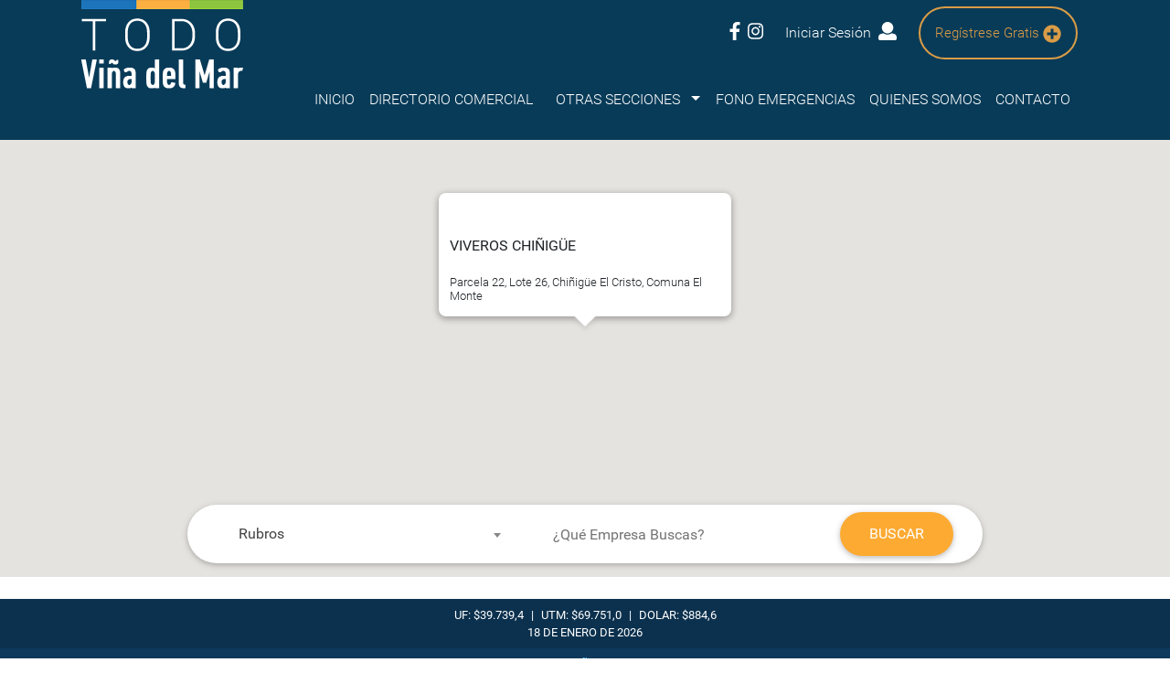

--- FILE ---
content_type: text/html; charset=utf-8
request_url: https://xn--todoviadelmar-nkb.cl/mapa/5135-viveros-chinigue
body_size: 100398
content:
<!DOCTYPE html><html lang="es"><head><meta charset="UTF-8"><link rel="shortcut icon" href="https://xn--todoviadelmar-nkb.cl/favicon.ico"><meta name="description" content="Viveros Chiñigüe inicia sus actividades en julio de 2015, con el objeto de producir plantas ornamentales y frutales de alta calidad. Las principales líneas de producción son las siguientes:      Frutales de hoja persistente: paltos, limoneros, mandarinos, naranjos, olivos, de manera de entreg"><meta property="og:description" content="Viveros Chiñigüe inicia sus actividades en julio de 2015, con el objeto de producir plantas ornamentales y frutales de alta calidad. Las principales líneas de producción son las siguientes:      Frutales de hoja persistente: paltos, limoneros, mandarinos, naranjos, olivos, de manera de entreg"><title> VIVEROS CHIÑIGÜE - Todo Viña </title><meta property="og:site_name" content="VIVEROS CHIÑIGÜE - Todo Viña"><meta property="og:title" content="VIVEROS CHIÑIGÜE - Todo Viña"><meta property="og:type" content="website"><meta property="og:url" content="https://xn--todoviadelmar-nkb.cl/mapa/5135-viveros-chinigue"><meta property="og:image" content="https://xn--todoviadelmar-nkb.cl/imgmodulo/logo/1.png?time=1564173809" /><meta name="theme-color" content="#083b58" /><link rel="manifest" href="https://xn--todoviadelmar-nkb.cl/manifest.json"><meta name="author" content=""><meta name="viewport" content="width=device-width, initial-scale=1.0, maximum-scale=5.0, user-scalable=yes" /><meta http-equiv="X-UA-Compatible" content="IE=edge"><meta name="format-detection" content="telephone=yes"><script async src="https://www.googletagmanager.com/gtag/js?id=G-P6RLKJM5FR"></script><script> window.dataLayer = window.dataLayer || []; function gtag(){dataLayer.push(arguments);} gtag('js', new Date()); gtag('config', 'G-P6RLKJM5FR'); </script><script>(function(w,d,s,l,i){w[l]=w[l]||[];w[l].push({'gtm.start': new Date().getTime(),event:'gtm.js'});var f=d.getElementsByTagName(s)[0], j=d.createElement(s),dl=l!='dataLayer'?'&l='+l:'';j.async=true;j.src= 'https://www.googletagmanager.com/gtm.js?id='+i+dl;f.parentNode.insertBefore(j,f); })(window,document,'script','dataLayer','GTM-PF2HW5D');</script><noscript><iframe src="https://www.googletagmanager.com/ns.html?id=GTM-PF2HW5D" height="0" width="0" style="display:none;visibility:hidden"></iframe></noscript></head><style>/*! * Bootstrap v4.0.0 (https://getbootstrap.com) * Copyright 2011-2018 The Bootstrap Authors * Copyright 2011-2018 Twitter, Inc. * Licensed under MIT (https://github.com/twbs/bootstrap/blob/master/LICENSE) */:root{--blue:#007bff;--indigo:#6610f2;--purple:#6f42c1;--pink:#e83e8c;--red:#dc3545;--orange:#fd7e14;--yellow:#ffc107;--green:#28a745;--teal:#20c997;--cyan:#17a2b8;--white:#fff;--gray:#6c757d;--gray-dark:#343a40;--primary:#007bff;--secondary:#6c757d;--success:#28a745;--info:#17a2b8;--warning:#ffc107;--danger:#dc3545;--light:#f8f9fa;--dark:#343a40;--breakpoint-xs:0;--breakpoint-sm:576px;--breakpoint-md:768px;--breakpoint-lg:992px;--breakpoint-xl:1200px;--font-family-sans-serif:-apple-system,BlinkMacSystemFont,"Segoe UI",Roboto,"Helvetica Neue",Arial,sans-serif,"Apple Color Emoji","Segoe UI Emoji","Segoe UI Symbol";--font-family-monospace:SFMono-Regular,Menlo,Monaco,Consolas,"Liberation Mono","Courier New",monospace}*,::after,::before{box-sizing:border-box}html{font-family:sans-serif;line-height:1.15;-webkit-text-size-adjust:100%;-ms-text-size-adjust:100%;-ms-overflow-style:scrollbar;-webkit-tap-highlight-color:transparent}@-ms-viewport{width:device-width}article,aside,dialog,figcaption,figure,footer,header,hgroup,main,nav,section{display:block}body{margin:0;font-family:-apple-system,BlinkMacSystemFont,"Segoe UI",Roboto,"Helvetica Neue",Arial,sans-serif,"Apple Color Emoji","Segoe UI Emoji","Segoe UI Symbol";font-size:1rem;font-weight:400;line-height:1.5;color:#212529;text-align:left;background-color:#fff}[tabindex="-1"]:focus{outline:0!important}hr{box-sizing:content-box;height:0;overflow:visible}h1,h2,h3,h4,h5,h6{margin-top:0;margin-bottom:.5rem}p{margin-top:0;margin-bottom:1rem}abbr[data-original-title],abbr[title]{text-decoration:underline;-webkit-text-decoration:underline dotted;text-decoration:underline dotted;cursor:help;border-bottom:0}address{margin-bottom:1rem;font-style:normal;line-height:inherit}dl,ol,ul{margin-top:0;margin-bottom:1rem}ol ol,ol ul,ul ol,ul ul{margin-bottom:0}dt{font-weight:700}dd{margin-bottom:.5rem;margin-left:0}blockquote{margin:0 0 1rem}dfn{font-style:italic}b,strong{font-weight:bolder}small{font-size:80%}sub,sup{position:relative;font-size:75%;line-height:0;vertical-align:baseline}sub{bottom:-.25em}sup{top:-.5em}a{color:#007bff;text-decoration:none;background-color:transparent;-webkit-text-decoration-skip:objects}a:hover{color:#0056b3;text-decoration:underline}a:not([href]):not([tabindex]){color:inherit;text-decoration:none}a:not([href]):not([tabindex]):focus,a:not([href]):not([tabindex]):hover{color:inherit;text-decoration:none}a:not([href]):not([tabindex]):focus{outline:0}code,kbd,pre,samp{font-family:monospace,monospace;font-size:1em}pre{margin-top:0;margin-bottom:1rem;overflow:auto;-ms-overflow-style:scrollbar}figure{margin:0 0 1rem}img{vertical-align:middle;border-style:none}svg:not(:root){overflow:hidden}table{border-collapse:collapse}caption{padding-top:.75rem;padding-bottom:.75rem;color:#6c757d;text-align:left;caption-side:bottom}th{text-align:inherit}label{display:inline-block;margin-bottom:.5rem}button{border-radius:0}button:focus{outline:1px dotted;outline:5px auto -webkit-focus-ring-color}button,input,optgroup,select,textarea{margin:0;font-family:inherit;font-size:inherit;line-height:inherit}button,input{overflow:visible}button,select{text-transform:none}[type=reset],[type=submit],button,html [type=button]{-webkit-appearance:button}[type=button]::-moz-focus-inner,[type=reset]::-moz-focus-inner,[type=submit]::-moz-focus-inner,button::-moz-focus-inner{padding:0;border-style:none}input[type=checkbox],input[type=radio]{box-sizing:border-box;padding:0}input[type=date],input[type=datetime-local],input[type=month],input[type=time]{-webkit-appearance:listbox}textarea{overflow:auto;resize:vertical}fieldset{min-width:0;padding:0;margin:0;border:0}legend{display:block;width:100%;max-width:100%;padding:0;margin-bottom:.5rem;font-size:1.5rem;line-height:inherit;color:inherit;white-space:normal}progress{vertical-align:baseline}[type=number]::-webkit-inner-spin-button,[type=number]::-webkit-outer-spin-button{height:auto}[type=search]{outline-offset:-2px;-webkit-appearance:none}[type=search]::-webkit-search-cancel-button,[type=search]::-webkit-search-decoration{-webkit-appearance:none}::-webkit-file-upload-button{font:inherit;-webkit-appearance:button}output{display:inline-block}summary{display:list-item;cursor:pointer}template{display:none}[hidden]{display:none!important}.h1,.h2,.h3,.h4,.h5,.h6,h1,h2,h3,h4,h5,h6{margin-bottom:.5rem;font-family:inherit;font-weight:500;line-height:1.2;color:inherit}.h1,h1{font-size:2.5rem}.h2,h2{font-size:2rem}.h3,h3{font-size:1.75rem}.h4,h4{font-size:1.5rem}.h5,h5{font-size:1.25rem}.h6,h6{font-size:1rem}.lead{font-size:1.25rem;font-weight:300}.display-1{font-size:6rem;font-weight:300;line-height:1.2}.display-2{font-size:5.5rem;font-weight:300;line-height:1.2}.display-3{font-size:4.5rem;font-weight:300;line-height:1.2}.display-4{font-size:3.5rem;font-weight:300;line-height:1.2}hr{margin-top:1rem;margin-bottom:1rem;border:0;border-top:1px solid rgba(0,0,0,.1)}.small,small{font-size:80%;font-weight:400}.mark,mark{padding:.2em;background-color:#fcf8e3}.list-unstyled{padding-left:0;list-style:none}.list-inline{padding-left:0;list-style:none}.list-inline-item{display:inline-block}.list-inline-item:not(:last-child){margin-right:.5rem}.initialism{font-size:90%;text-transform:uppercase}.blockquote{margin-bottom:1rem;font-size:1.25rem}.blockquote-footer{display:block;font-size:80%;color:#6c757d}.blockquote-footer::before{content:"\2014 \00A0"}.img-fluid{max-width:100%;height:auto}.img-thumbnail{padding:.25rem;background-color:#fff;border:1px solid #dee2e6;border-radius:.25rem;max-width:100%;height:auto}.figure{display:inline-block}.figure-img{margin-bottom:.5rem;line-height:1}.figure-caption{font-size:90%;color:#6c757d}code,kbd,pre,samp{font-family:SFMono-Regular,Menlo,Monaco,Consolas,"Liberation Mono","Courier New",monospace}code{font-size:87.5%;color:#e83e8c;word-break:break-word}a>code{color:inherit}kbd{padding:.2rem .4rem;font-size:87.5%;color:#fff;background-color:#212529;border-radius:.2rem}kbd kbd{padding:0;font-size:100%;font-weight:700}pre{display:block;font-size:87.5%;color:#212529}pre code{font-size:inherit;color:inherit;word-break:normal}.pre-scrollable{max-height:340px;overflow-y:scroll}.container{width:100%;padding-right:15px;padding-left:15px;margin-right:auto;margin-left:auto}@media (min-width:576px){.container{max-width:540px}}@media (min-width:768px){.container{max-width:720px}}@media (min-width:992px){.container{max-width:960px}}@media (min-width:1200px){.container{max-width:1140px}}.container-fluid{width:100%;padding-right:15px;padding-left:15px;margin-right:auto;margin-left:auto}.row{display:-webkit-box;display:-ms-flexbox;display:flex;-ms-flex-wrap:wrap;flex-wrap:wrap;margin-right:-15px;margin-left:-15px}.no-gutters{margin-right:0;margin-left:0}.no-gutters>.col,.no-gutters>[class*=col-]{padding-right:0;padding-left:0}.col,.col-1,.col-10,.col-11,.col-12,.col-2,.col-3,.col-4,.col-5,.col-6,.col-7,.col-8,.col-9,.col-auto,.col-lg,.col-lg-1,.col-lg-10,.col-lg-11,.col-lg-12,.col-lg-2,.col-lg-3,.col-lg-4,.col-lg-5,.col-lg-6,.col-lg-7,.col-lg-8,.col-lg-9,.col-lg-auto,.col-md,.col-md-1,.col-md-10,.col-md-11,.col-md-12,.col-md-2,.col-md-3,.col-md-4,.col-md-5,.col-md-6,.col-md-7,.col-md-8,.col-md-9,.col-md-auto,.col-sm,.col-sm-1,.col-sm-10,.col-sm-11,.col-sm-12,.col-sm-2,.col-sm-3,.col-sm-4,.col-sm-5,.col-sm-6,.col-sm-7,.col-sm-8,.col-sm-9,.col-sm-auto,.col-xl,.col-xl-1,.col-xl-10,.col-xl-11,.col-xl-12,.col-xl-2,.col-xl-3,.col-xl-4,.col-xl-5,.col-xl-6,.col-xl-7,.col-xl-8,.col-xl-9,.col-xl-auto{position:relative;width:100%;min-height:1px;padding-right:15px;padding-left:15px}.col{-ms-flex-preferred-size:0;flex-basis:0;-webkit-box-flex:1;-ms-flex-positive:1;flex-grow:1;max-width:100%}.col-auto{-webkit-box-flex:0;-ms-flex:0 0 auto;flex:0 0 auto;width:auto;max-width:none}.col-1{-webkit-box-flex:0;-ms-flex:0 0 8.333333%;flex:0 0 8.333333%;max-width:8.333333%}.col-2{-webkit-box-flex:0;-ms-flex:0 0 16.666667%;flex:0 0 16.666667%;max-width:16.666667%}.col-3{-webkit-box-flex:0;-ms-flex:0 0 25%;flex:0 0 25%;max-width:25%}.col-4{-webkit-box-flex:0;-ms-flex:0 0 33.333333%;flex:0 0 33.333333%;max-width:33.333333%}.col-5{-webkit-box-flex:0;-ms-flex:0 0 41.666667%;flex:0 0 41.666667%;max-width:41.666667%}.col-6{-webkit-box-flex:0;-ms-flex:0 0 50%;flex:0 0 50%;max-width:50%}.col-7{-webkit-box-flex:0;-ms-flex:0 0 58.333333%;flex:0 0 58.333333%;max-width:58.333333%}.col-8{-webkit-box-flex:0;-ms-flex:0 0 66.666667%;flex:0 0 66.666667%;max-width:66.666667%}.col-9{-webkit-box-flex:0;-ms-flex:0 0 75%;flex:0 0 75%;max-width:75%}.col-10{-webkit-box-flex:0;-ms-flex:0 0 83.333333%;flex:0 0 83.333333%;max-width:83.333333%}.col-11{-webkit-box-flex:0;-ms-flex:0 0 91.666667%;flex:0 0 91.666667%;max-width:91.666667%}.col-12{-webkit-box-flex:0;-ms-flex:0 0 100%;flex:0 0 100%;max-width:100%}.order-first{-webkit-box-ordinal-group:0;-ms-flex-order:-1;order:-1}.order-last{-webkit-box-ordinal-group:14;-ms-flex-order:13;order:13}.order-0{-webkit-box-ordinal-group:1;-ms-flex-order:0;order:0}.order-1{-webkit-box-ordinal-group:2;-ms-flex-order:1;order:1}.order-2{-webkit-box-ordinal-group:3;-ms-flex-order:2;order:2}.order-3{-webkit-box-ordinal-group:4;-ms-flex-order:3;order:3}.order-4{-webkit-box-ordinal-group:5;-ms-flex-order:4;order:4}.order-5{-webkit-box-ordinal-group:6;-ms-flex-order:5;order:5}.order-6{-webkit-box-ordinal-group:7;-ms-flex-order:6;order:6}.order-7{-webkit-box-ordinal-group:8;-ms-flex-order:7;order:7}.order-8{-webkit-box-ordinal-group:9;-ms-flex-order:8;order:8}.order-9{-webkit-box-ordinal-group:10;-ms-flex-order:9;order:9}.order-10{-webkit-box-ordinal-group:11;-ms-flex-order:10;order:10}.order-11{-webkit-box-ordinal-group:12;-ms-flex-order:11;order:11}.order-12{-webkit-box-ordinal-group:13;-ms-flex-order:12;order:12}.offset-1{margin-left:8.333333%}.offset-2{margin-left:16.666667%}.offset-3{margin-left:25%}.offset-4{margin-left:33.333333%}.offset-5{margin-left:41.666667%}.offset-6{margin-left:50%}.offset-7{margin-left:58.333333%}.offset-8{margin-left:66.666667%}.offset-9{margin-left:75%}.offset-10{margin-left:83.333333%}.offset-11{margin-left:91.666667%}@media (min-width:576px){.col-sm{-ms-flex-preferred-size:0;flex-basis:0;-webkit-box-flex:1;-ms-flex-positive:1;flex-grow:1;max-width:100%}.col-sm-auto{-webkit-box-flex:0;-ms-flex:0 0 auto;flex:0 0 auto;width:auto;max-width:none}.col-sm-1{-webkit-box-flex:0;-ms-flex:0 0 8.333333%;flex:0 0 8.333333%;max-width:8.333333%}.col-sm-2{-webkit-box-flex:0;-ms-flex:0 0 16.666667%;flex:0 0 16.666667%;max-width:16.666667%}.col-sm-3{-webkit-box-flex:0;-ms-flex:0 0 25%;flex:0 0 25%;max-width:25%}.col-sm-4{-webkit-box-flex:0;-ms-flex:0 0 33.333333%;flex:0 0 33.333333%;max-width:33.333333%}.col-sm-5{-webkit-box-flex:0;-ms-flex:0 0 41.666667%;flex:0 0 41.666667%;max-width:41.666667%}.col-sm-6{-webkit-box-flex:0;-ms-flex:0 0 50%;flex:0 0 50%;max-width:50%}.col-sm-7{-webkit-box-flex:0;-ms-flex:0 0 58.333333%;flex:0 0 58.333333%;max-width:58.333333%}.col-sm-8{-webkit-box-flex:0;-ms-flex:0 0 66.666667%;flex:0 0 66.666667%;max-width:66.666667%}.col-sm-9{-webkit-box-flex:0;-ms-flex:0 0 75%;flex:0 0 75%;max-width:75%}.col-sm-10{-webkit-box-flex:0;-ms-flex:0 0 83.333333%;flex:0 0 83.333333%;max-width:83.333333%}.col-sm-11{-webkit-box-flex:0;-ms-flex:0 0 91.666667%;flex:0 0 91.666667%;max-width:91.666667%}.col-sm-12{-webkit-box-flex:0;-ms-flex:0 0 100%;flex:0 0 100%;max-width:100%}.order-sm-first{-webkit-box-ordinal-group:0;-ms-flex-order:-1;order:-1}.order-sm-last{-webkit-box-ordinal-group:14;-ms-flex-order:13;order:13}.order-sm-0{-webkit-box-ordinal-group:1;-ms-flex-order:0;order:0}.order-sm-1{-webkit-box-ordinal-group:2;-ms-flex-order:1;order:1}.order-sm-2{-webkit-box-ordinal-group:3;-ms-flex-order:2;order:2}.order-sm-3{-webkit-box-ordinal-group:4;-ms-flex-order:3;order:3}.order-sm-4{-webkit-box-ordinal-group:5;-ms-flex-order:4;order:4}.order-sm-5{-webkit-box-ordinal-group:6;-ms-flex-order:5;order:5}.order-sm-6{-webkit-box-ordinal-group:7;-ms-flex-order:6;order:6}.order-sm-7{-webkit-box-ordinal-group:8;-ms-flex-order:7;order:7}.order-sm-8{-webkit-box-ordinal-group:9;-ms-flex-order:8;order:8}.order-sm-9{-webkit-box-ordinal-group:10;-ms-flex-order:9;order:9}.order-sm-10{-webkit-box-ordinal-group:11;-ms-flex-order:10;order:10}.order-sm-11{-webkit-box-ordinal-group:12;-ms-flex-order:11;order:11}.order-sm-12{-webkit-box-ordinal-group:13;-ms-flex-order:12;order:12}.offset-sm-0{margin-left:0}.offset-sm-1{margin-left:8.333333%}.offset-sm-2{margin-left:16.666667%}.offset-sm-3{margin-left:25%}.offset-sm-4{margin-left:33.333333%}.offset-sm-5{margin-left:41.666667%}.offset-sm-6{margin-left:50%}.offset-sm-7{margin-left:58.333333%}.offset-sm-8{margin-left:66.666667%}.offset-sm-9{margin-left:75%}.offset-sm-10{margin-left:83.333333%}.offset-sm-11{margin-left:91.666667%}}@media (min-width:768px){.col-md{-ms-flex-preferred-size:0;flex-basis:0;-webkit-box-flex:1;-ms-flex-positive:1;flex-grow:1;max-width:100%}.col-md-auto{-webkit-box-flex:0;-ms-flex:0 0 auto;flex:0 0 auto;width:auto;max-width:none}.col-md-1{-webkit-box-flex:0;-ms-flex:0 0 8.333333%;flex:0 0 8.333333%;max-width:8.333333%}.col-md-2{-webkit-box-flex:0;-ms-flex:0 0 16.666667%;flex:0 0 16.666667%;max-width:16.666667%}.col-md-3{-webkit-box-flex:0;-ms-flex:0 0 25%;flex:0 0 25%;max-width:25%}.col-md-4{-webkit-box-flex:0;-ms-flex:0 0 33.333333%;flex:0 0 33.333333%;max-width:33.333333%}.col-md-5{-webkit-box-flex:0;-ms-flex:0 0 41.666667%;flex:0 0 41.666667%;max-width:41.666667%}.col-md-6{-webkit-box-flex:0;-ms-flex:0 0 50%;flex:0 0 50%;max-width:50%}.col-md-7{-webkit-box-flex:0;-ms-flex:0 0 58.333333%;flex:0 0 58.333333%;max-width:58.333333%}.col-md-8{-webkit-box-flex:0;-ms-flex:0 0 66.666667%;flex:0 0 66.666667%;max-width:66.666667%}.col-md-9{-webkit-box-flex:0;-ms-flex:0 0 75%;flex:0 0 75%;max-width:75%}.col-md-10{-webkit-box-flex:0;-ms-flex:0 0 83.333333%;flex:0 0 83.333333%;max-width:83.333333%}.col-md-11{-webkit-box-flex:0;-ms-flex:0 0 91.666667%;flex:0 0 91.666667%;max-width:91.666667%}.col-md-12{-webkit-box-flex:0;-ms-flex:0 0 100%;flex:0 0 100%;max-width:100%}.order-md-first{-webkit-box-ordinal-group:0;-ms-flex-order:-1;order:-1}.order-md-last{-webkit-box-ordinal-group:14;-ms-flex-order:13;order:13}.order-md-0{-webkit-box-ordinal-group:1;-ms-flex-order:0;order:0}.order-md-1{-webkit-box-ordinal-group:2;-ms-flex-order:1;order:1}.order-md-2{-webkit-box-ordinal-group:3;-ms-flex-order:2;order:2}.order-md-3{-webkit-box-ordinal-group:4;-ms-flex-order:3;order:3}.order-md-4{-webkit-box-ordinal-group:5;-ms-flex-order:4;order:4}.order-md-5{-webkit-box-ordinal-group:6;-ms-flex-order:5;order:5}.order-md-6{-webkit-box-ordinal-group:7;-ms-flex-order:6;order:6}.order-md-7{-webkit-box-ordinal-group:8;-ms-flex-order:7;order:7}.order-md-8{-webkit-box-ordinal-group:9;-ms-flex-order:8;order:8}.order-md-9{-webkit-box-ordinal-group:10;-ms-flex-order:9;order:9}.order-md-10{-webkit-box-ordinal-group:11;-ms-flex-order:10;order:10}.order-md-11{-webkit-box-ordinal-group:12;-ms-flex-order:11;order:11}.order-md-12{-webkit-box-ordinal-group:13;-ms-flex-order:12;order:12}.offset-md-0{margin-left:0}.offset-md-1{margin-left:8.333333%}.offset-md-2{margin-left:16.666667%}.offset-md-3{margin-left:25%}.offset-md-4{margin-left:33.333333%}.offset-md-5{margin-left:41.666667%}.offset-md-6{margin-left:50%}.offset-md-7{margin-left:58.333333%}.offset-md-8{margin-left:66.666667%}.offset-md-9{margin-left:75%}.offset-md-10{margin-left:83.333333%}.offset-md-11{margin-left:91.666667%}}@media (min-width:992px){.col-lg{-ms-flex-preferred-size:0;flex-basis:0;-webkit-box-flex:1;-ms-flex-positive:1;flex-grow:1;max-width:100%}.col-lg-auto{-webkit-box-flex:0;-ms-flex:0 0 auto;flex:0 0 auto;width:auto;max-width:none}.col-lg-1{-webkit-box-flex:0;-ms-flex:0 0 8.333333%;flex:0 0 8.333333%;max-width:8.333333%}.col-lg-2{-webkit-box-flex:0;-ms-flex:0 0 16.666667%;flex:0 0 16.666667%;max-width:16.666667%}.col-lg-3{-webkit-box-flex:0;-ms-flex:0 0 25%;flex:0 0 25%;max-width:25%}.col-lg-4{-webkit-box-flex:0;-ms-flex:0 0 33.333333%;flex:0 0 33.333333%;max-width:33.333333%}.col-lg-5{-webkit-box-flex:0;-ms-flex:0 0 41.666667%;flex:0 0 41.666667%;max-width:41.666667%}.col-lg-6{-webkit-box-flex:0;-ms-flex:0 0 50%;flex:0 0 50%;max-width:50%}.col-lg-7{-webkit-box-flex:0;-ms-flex:0 0 58.333333%;flex:0 0 58.333333%;max-width:58.333333%}.col-lg-8{-webkit-box-flex:0;-ms-flex:0 0 66.666667%;flex:0 0 66.666667%;max-width:66.666667%}.col-lg-9{-webkit-box-flex:0;-ms-flex:0 0 75%;flex:0 0 75%;max-width:75%}.col-lg-10{-webkit-box-flex:0;-ms-flex:0 0 83.333333%;flex:0 0 83.333333%;max-width:83.333333%}.col-lg-11{-webkit-box-flex:0;-ms-flex:0 0 91.666667%;flex:0 0 91.666667%;max-width:91.666667%}.col-lg-12{-webkit-box-flex:0;-ms-flex:0 0 100%;flex:0 0 100%;max-width:100%}.order-lg-first{-webkit-box-ordinal-group:0;-ms-flex-order:-1;order:-1}.order-lg-last{-webkit-box-ordinal-group:14;-ms-flex-order:13;order:13}.order-lg-0{-webkit-box-ordinal-group:1;-ms-flex-order:0;order:0}.order-lg-1{-webkit-box-ordinal-group:2;-ms-flex-order:1;order:1}.order-lg-2{-webkit-box-ordinal-group:3;-ms-flex-order:2;order:2}.order-lg-3{-webkit-box-ordinal-group:4;-ms-flex-order:3;order:3}.order-lg-4{-webkit-box-ordinal-group:5;-ms-flex-order:4;order:4}.order-lg-5{-webkit-box-ordinal-group:6;-ms-flex-order:5;order:5}.order-lg-6{-webkit-box-ordinal-group:7;-ms-flex-order:6;order:6}.order-lg-7{-webkit-box-ordinal-group:8;-ms-flex-order:7;order:7}.order-lg-8{-webkit-box-ordinal-group:9;-ms-flex-order:8;order:8}.order-lg-9{-webkit-box-ordinal-group:10;-ms-flex-order:9;order:9}.order-lg-10{-webkit-box-ordinal-group:11;-ms-flex-order:10;order:10}.order-lg-11{-webkit-box-ordinal-group:12;-ms-flex-order:11;order:11}.order-lg-12{-webkit-box-ordinal-group:13;-ms-flex-order:12;order:12}.offset-lg-0{margin-left:0}.offset-lg-1{margin-left:8.333333%}.offset-lg-2{margin-left:16.666667%}.offset-lg-3{margin-left:25%}.offset-lg-4{margin-left:33.333333%}.offset-lg-5{margin-left:41.666667%}.offset-lg-6{margin-left:50%}.offset-lg-7{margin-left:58.333333%}.offset-lg-8{margin-left:66.666667%}.offset-lg-9{margin-left:75%}.offset-lg-10{margin-left:83.333333%}.offset-lg-11{margin-left:91.666667%}}@media (min-width:1200px){.col-xl{-ms-flex-preferred-size:0;flex-basis:0;-webkit-box-flex:1;-ms-flex-positive:1;flex-grow:1;max-width:100%}.col-xl-auto{-webkit-box-flex:0;-ms-flex:0 0 auto;flex:0 0 auto;width:auto;max-width:none}.col-xl-1{-webkit-box-flex:0;-ms-flex:0 0 8.333333%;flex:0 0 8.333333%;max-width:8.333333%}.col-xl-2{-webkit-box-flex:0;-ms-flex:0 0 16.666667%;flex:0 0 16.666667%;max-width:16.666667%}.col-xl-3{-webkit-box-flex:0;-ms-flex:0 0 25%;flex:0 0 25%;max-width:25%}.col-xl-4{-webkit-box-flex:0;-ms-flex:0 0 33.333333%;flex:0 0 33.333333%;max-width:33.333333%}.col-xl-5{-webkit-box-flex:0;-ms-flex:0 0 41.666667%;flex:0 0 41.666667%;max-width:41.666667%}.col-xl-6{-webkit-box-flex:0;-ms-flex:0 0 50%;flex:0 0 50%;max-width:50%}.col-xl-7{-webkit-box-flex:0;-ms-flex:0 0 58.333333%;flex:0 0 58.333333%;max-width:58.333333%}.col-xl-8{-webkit-box-flex:0;-ms-flex:0 0 66.666667%;flex:0 0 66.666667%;max-width:66.666667%}.col-xl-9{-webkit-box-flex:0;-ms-flex:0 0 75%;flex:0 0 75%;max-width:75%}.col-xl-10{-webkit-box-flex:0;-ms-flex:0 0 83.333333%;flex:0 0 83.333333%;max-width:83.333333%}.col-xl-11{-webkit-box-flex:0;-ms-flex:0 0 91.666667%;flex:0 0 91.666667%;max-width:91.666667%}.col-xl-12{-webkit-box-flex:0;-ms-flex:0 0 100%;flex:0 0 100%;max-width:100%}.order-xl-first{-webkit-box-ordinal-group:0;-ms-flex-order:-1;order:-1}.order-xl-last{-webkit-box-ordinal-group:14;-ms-flex-order:13;order:13}.order-xl-0{-webkit-box-ordinal-group:1;-ms-flex-order:0;order:0}.order-xl-1{-webkit-box-ordinal-group:2;-ms-flex-order:1;order:1}.order-xl-2{-webkit-box-ordinal-group:3;-ms-flex-order:2;order:2}.order-xl-3{-webkit-box-ordinal-group:4;-ms-flex-order:3;order:3}.order-xl-4{-webkit-box-ordinal-group:5;-ms-flex-order:4;order:4}.order-xl-5{-webkit-box-ordinal-group:6;-ms-flex-order:5;order:5}.order-xl-6{-webkit-box-ordinal-group:7;-ms-flex-order:6;order:6}.order-xl-7{-webkit-box-ordinal-group:8;-ms-flex-order:7;order:7}.order-xl-8{-webkit-box-ordinal-group:9;-ms-flex-order:8;order:8}.order-xl-9{-webkit-box-ordinal-group:10;-ms-flex-order:9;order:9}.order-xl-10{-webkit-box-ordinal-group:11;-ms-flex-order:10;order:10}.order-xl-11{-webkit-box-ordinal-group:12;-ms-flex-order:11;order:11}.order-xl-12{-webkit-box-ordinal-group:13;-ms-flex-order:12;order:12}.offset-xl-0{margin-left:0}.offset-xl-1{margin-left:8.333333%}.offset-xl-2{margin-left:16.666667%}.offset-xl-3{margin-left:25%}.offset-xl-4{margin-left:33.333333%}.offset-xl-5{margin-left:41.666667%}.offset-xl-6{margin-left:50%}.offset-xl-7{margin-left:58.333333%}.offset-xl-8{margin-left:66.666667%}.offset-xl-9{margin-left:75%}.offset-xl-10{margin-left:83.333333%}.offset-xl-11{margin-left:91.666667%}}.table{width:100%;max-width:100%;margin-bottom:1rem;background-color:transparent}.table td,.table th{padding:.75rem;vertical-align:top;border-top:1px solid #dee2e6}.table thead th{vertical-align:bottom;border-bottom:2px solid #dee2e6}.table tbody+tbody{border-top:2px solid #dee2e6}.table .table{background-color:#fff}.table-sm td,.table-sm th{padding:.3rem}.table-bordered{border:1px solid #dee2e6}.table-bordered td,.table-bordered th{border:1px solid #dee2e6}.table-bordered thead td,.table-bordered thead th{border-bottom-width:2px}.table-striped tbody tr:nth-of-type(odd){background-color:rgba(0,0,0,.05)}.table-hover tbody tr:hover{background-color:rgba(0,0,0,.075)}.table-primary,.table-primary>td,.table-primary>th{background-color:#b8daff}.table-hover .table-primary:hover{background-color:#9fcdff}.table-hover .table-primary:hover>td,.table-hover .table-primary:hover>th{background-color:#9fcdff}.table-secondary,.table-secondary>td,.table-secondary>th{background-color:#d6d8db}.table-hover .table-secondary:hover{background-color:#c8cbcf}.table-hover .table-secondary:hover>td,.table-hover .table-secondary:hover>th{background-color:#c8cbcf}.table-success,.table-success>td,.table-success>th{background-color:#c3e6cb}.table-hover .table-success:hover{background-color:#b1dfbb}.table-hover .table-success:hover>td,.table-hover .table-success:hover>th{background-color:#b1dfbb}.table-info,.table-info>td,.table-info>th{background-color:#bee5eb}.table-hover .table-info:hover{background-color:#abdde5}.table-hover .table-info:hover>td,.table-hover .table-info:hover>th{background-color:#abdde5}.table-warning,.table-warning>td,.table-warning>th{background-color:#ffeeba}.table-hover .table-warning:hover{background-color:#ffe8a1}.table-hover .table-warning:hover>td,.table-hover .table-warning:hover>th{background-color:#ffe8a1}.table-danger,.table-danger>td,.table-danger>th{background-color:#f5c6cb}.table-hover .table-danger:hover{background-color:#f1b0b7}.table-hover .table-danger:hover>td,.table-hover .table-danger:hover>th{background-color:#f1b0b7}.table-light,.table-light>td,.table-light>th{background-color:#fdfdfe}.table-hover .table-light:hover{background-color:#ececf6}.table-hover .table-light:hover>td,.table-hover .table-light:hover>th{background-color:#ececf6}.table-dark,.table-dark>td,.table-dark>th{background-color:#c6c8ca}.table-hover .table-dark:hover{background-color:#b9bbbe}.table-hover .table-dark:hover>td,.table-hover .table-dark:hover>th{background-color:#b9bbbe}.table-active,.table-active>td,.table-active>th{background-color:rgba(0,0,0,.075)}.table-hover .table-active:hover{background-color:rgba(0,0,0,.075)}.table-hover .table-active:hover>td,.table-hover .table-active:hover>th{background-color:rgba(0,0,0,.075)}.table .thead-dark th{color:#fff;background-color:#212529;border-color:#32383e}.table .thead-light th{color:#495057;background-color:#e9ecef;border-color:#dee2e6}.table-dark{color:#fff;background-color:#212529}.table-dark td,.table-dark th,.table-dark thead th{border-color:#32383e}.table-dark.table-bordered{border:0}.table-dark.table-striped tbody tr:nth-of-type(odd){background-color:rgba(255,255,255,.05)}.table-dark.table-hover tbody tr:hover{background-color:rgba(255,255,255,.075)}@media (max-width:575.98px){.table-responsive-sm{display:block;width:100%;overflow-x:auto;-webkit-overflow-scrolling:touch;-ms-overflow-style:-ms-autohiding-scrollbar}.table-responsive-sm>.table-bordered{border:0}}@media (max-width:767.98px){.table-responsive-md{display:block;width:100%;overflow-x:auto;-webkit-overflow-scrolling:touch;-ms-overflow-style:-ms-autohiding-scrollbar}.table-responsive-md>.table-bordered{border:0}}@media (max-width:991.98px){.table-responsive-lg{display:block;width:100%;overflow-x:auto;-webkit-overflow-scrolling:touch;-ms-overflow-style:-ms-autohiding-scrollbar}.table-responsive-lg>.table-bordered{border:0}}@media (max-width:1199.98px){.table-responsive-xl{display:block;width:100%;overflow-x:auto;-webkit-overflow-scrolling:touch;-ms-overflow-style:-ms-autohiding-scrollbar}.table-responsive-xl>.table-bordered{border:0}}.table-responsive{display:block;width:100%;overflow-x:auto;-webkit-overflow-scrolling:touch;-ms-overflow-style:-ms-autohiding-scrollbar}.table-responsive>.table-bordered{border:0}.form-control{display:block;width:100%;padding:.375rem .75rem;font-size:1rem;line-height:1.5;color:#495057;background-color:#fff;background-clip:padding-box;border:1px solid #ced4da;border-radius:.25rem;transition:border-color .15s ease-in-out,box-shadow .15s ease-in-out}.form-control::-ms-expand{background-color:transparent;border:0}.form-control:focus{color:#495057;background-color:#fff;border-color:#80bdff;outline:0;box-shadow:0 0 0 .2rem rgba(0,123,255,.25)}.form-control::-webkit-input-placeholder{color:#6c757d;opacity:1}.form-control::-moz-placeholder{color:#6c757d;opacity:1}.form-control:-ms-input-placeholder{color:#6c757d;opacity:1}.form-control::-ms-input-placeholder{color:#6c757d;opacity:1}.form-control::placeholder{color:#6c757d;opacity:1}.form-control:disabled,.form-control[readonly]{background-color:#e9ecef;opacity:1}select.form-control:not([size]):not([multiple]){height:calc(2.25rem + 2px)}select.form-control:focus::-ms-value{color:#495057;background-color:#fff}.form-control-file,.form-control-range{display:block;width:100%}.col-form-label{padding-top:calc(.375rem + 1px);padding-bottom:calc(.375rem + 1px);margin-bottom:0;font-size:inherit;line-height:1.5}.col-form-label-lg{padding-top:calc(.5rem + 1px);padding-bottom:calc(.5rem + 1px);font-size:1.25rem;line-height:1.5}.col-form-label-sm{padding-top:calc(.25rem + 1px);padding-bottom:calc(.25rem + 1px);font-size:.875rem;line-height:1.5}.form-control-plaintext{display:block;width:100%;padding-top:.375rem;padding-bottom:.375rem;margin-bottom:0;line-height:1.5;background-color:transparent;border:solid transparent;border-width:1px 0}.form-control-plaintext.form-control-lg,.form-control-plaintext.form-control-sm,.input-group-lg>.form-control-plaintext.form-control,.input-group-lg>.input-group-append>.form-control-plaintext.btn,.input-group-lg>.input-group-append>.form-control-plaintext.input-group-text,.input-group-lg>.input-group-prepend>.form-control-plaintext.btn,.input-group-lg>.input-group-prepend>.form-control-plaintext.input-group-text,.input-group-sm>.form-control-plaintext.form-control,.input-group-sm>.input-group-append>.form-control-plaintext.btn,.input-group-sm>.input-group-append>.form-control-plaintext.input-group-text,.input-group-sm>.input-group-prepend>.form-control-plaintext.btn,.input-group-sm>.input-group-prepend>.form-control-plaintext.input-group-text{padding-right:0;padding-left:0}.form-control-sm,.input-group-sm>.form-control,.input-group-sm>.input-group-append>.btn,.input-group-sm>.input-group-append>.input-group-text,.input-group-sm>.input-group-prepend>.btn,.input-group-sm>.input-group-prepend>.input-group-text{padding:.25rem .5rem;font-size:.875rem;line-height:1.5;border-radius:.2rem}.input-group-sm>.input-group-append>select.btn:not([size]):not([multiple]),.input-group-sm>.input-group-append>select.input-group-text:not([size]):not([multiple]),.input-group-sm>.input-group-prepend>select.btn:not([size]):not([multiple]),.input-group-sm>.input-group-prepend>select.input-group-text:not([size]):not([multiple]),.input-group-sm>select.form-control:not([size]):not([multiple]),select.form-control-sm:not([size]):not([multiple]){height:calc(1.8125rem + 2px)}.form-control-lg,.input-group-lg>.form-control,.input-group-lg>.input-group-append>.btn,.input-group-lg>.input-group-append>.input-group-text,.input-group-lg>.input-group-prepend>.btn,.input-group-lg>.input-group-prepend>.input-group-text{padding:.5rem 1rem;font-size:1.25rem;line-height:1.5;border-radius:.3rem}.input-group-lg>.input-group-append>select.btn:not([size]):not([multiple]),.input-group-lg>.input-group-append>select.input-group-text:not([size]):not([multiple]),.input-group-lg>.input-group-prepend>select.btn:not([size]):not([multiple]),.input-group-lg>.input-group-prepend>select.input-group-text:not([size]):not([multiple]),.input-group-lg>select.form-control:not([size]):not([multiple]),select.form-control-lg:not([size]):not([multiple]){height:calc(2.875rem + 2px)}.form-group{margin-bottom:1rem}.form-text{display:block;margin-top:.25rem}.form-row{display:-webkit-box;display:-ms-flexbox;display:flex;-ms-flex-wrap:wrap;flex-wrap:wrap;margin-right:-5px;margin-left:-5px}.form-row>.col,.form-row>[class*=col-]{padding-right:5px;padding-left:5px}.form-check{position:relative;display:block;padding-left:1.25rem}.form-check-input{position:absolute;margin-top:.3rem;margin-left:-1.25rem}.form-check-input:disabled~.form-check-label{color:#6c757d}.form-check-label{margin-bottom:0}.form-check-inline{display:-webkit-inline-box;display:-ms-inline-flexbox;display:inline-flex;-webkit-box-align:center;-ms-flex-align:center;align-items:center;padding-left:0;margin-right:.75rem}.form-check-inline .form-check-input{position:static;margin-top:0;margin-right:.3125rem;margin-left:0}.valid-feedback{display:none;width:100%;margin-top:.25rem;font-size:80%;color:#28a745}.valid-tooltip{position:absolute;top:100%;z-index:5;display:none;max-width:100%;padding:.5rem;margin-top:.1rem;font-size:.875rem;line-height:1;color:#fff;background-color:rgba(40,167,69,.8);border-radius:.2rem}.custom-select.is-valid,.form-control.is-valid,.was-validated .custom-select:valid,.was-validated .form-control:valid{border-color:#28a745}.custom-select.is-valid:focus,.form-control.is-valid:focus,.was-validated .custom-select:valid:focus,.was-validated .form-control:valid:focus{border-color:#28a745;box-shadow:0 0 0 .2rem rgba(40,167,69,.25)}.custom-select.is-valid~.valid-feedback,.custom-select.is-valid~.valid-tooltip,.form-control.is-valid~.valid-feedback,.form-control.is-valid~.valid-tooltip,.was-validated .custom-select:valid~.valid-feedback,.was-validated .custom-select:valid~.valid-tooltip,.was-validated .form-control:valid~.valid-feedback,.was-validated .form-control:valid~.valid-tooltip{display:block}.form-check-input.is-valid~.form-check-label,.was-validated .form-check-input:valid~.form-check-label{color:#28a745}.form-check-input.is-valid~.valid-feedback,.form-check-input.is-valid~.valid-tooltip,.was-validated .form-check-input:valid~.valid-feedback,.was-validated .form-check-input:valid~.valid-tooltip{display:block}.custom-control-input.is-valid~.custom-control-label,.was-validated .custom-control-input:valid~.custom-control-label{color:#28a745}.custom-control-input.is-valid~.custom-control-label::before,.was-validated .custom-control-input:valid~.custom-control-label::before{background-color:#71dd8a}.custom-control-input.is-valid~.valid-feedback,.custom-control-input.is-valid~.valid-tooltip,.was-validated .custom-control-input:valid~.valid-feedback,.was-validated .custom-control-input:valid~.valid-tooltip{display:block}.custom-control-input.is-valid:checked~.custom-control-label::before,.was-validated .custom-control-input:valid:checked~.custom-control-label::before{background-color:#34ce57}.custom-control-input.is-valid:focus~.custom-control-label::before,.was-validated .custom-control-input:valid:focus~.custom-control-label::before{box-shadow:0 0 0 1px #fff,0 0 0 .2rem rgba(40,167,69,.25)}.custom-file-input.is-valid~.custom-file-label,.was-validated .custom-file-input:valid~.custom-file-label{border-color:#28a745}.custom-file-input.is-valid~.custom-file-label::before,.was-validated .custom-file-input:valid~.custom-file-label::before{border-color:inherit}.custom-file-input.is-valid~.valid-feedback,.custom-file-input.is-valid~.valid-tooltip,.was-validated .custom-file-input:valid~.valid-feedback,.was-validated .custom-file-input:valid~.valid-tooltip{display:block}.custom-file-input.is-valid:focus~.custom-file-label,.was-validated .custom-file-input:valid:focus~.custom-file-label{box-shadow:0 0 0 .2rem rgba(40,167,69,.25)}.invalid-feedback{display:none;width:100%;margin-top:.25rem;font-size:80%;color:#dc3545}.invalid-tooltip{position:absolute;top:100%;z-index:5;display:none;max-width:100%;padding:.5rem;margin-top:.1rem;font-size:.875rem;line-height:1;color:#fff;background-color:rgba(220,53,69,.8);border-radius:.2rem}.custom-select.is-invalid,.form-control.is-invalid,.was-validated .custom-select:invalid,.was-validated .form-control:invalid{border-color:#dc3545}.custom-select.is-invalid:focus,.form-control.is-invalid:focus,.was-validated .custom-select:invalid:focus,.was-validated .form-control:invalid:focus{border-color:#dc3545;box-shadow:0 0 0 .2rem rgba(220,53,69,.25)}.custom-select.is-invalid~.invalid-feedback,.custom-select.is-invalid~.invalid-tooltip,.form-control.is-invalid~.invalid-feedback,.form-control.is-invalid~.invalid-tooltip,.was-validated .custom-select:invalid~.invalid-feedback,.was-validated .custom-select:invalid~.invalid-tooltip,.was-validated .form-control:invalid~.invalid-feedback,.was-validated .form-control:invalid~.invalid-tooltip{display:block}.form-check-input.is-invalid~.form-check-label,.was-validated .form-check-input:invalid~.form-check-label{color:#dc3545}.form-check-input.is-invalid~.invalid-feedback,.form-check-input.is-invalid~.invalid-tooltip,.was-validated .form-check-input:invalid~.invalid-feedback,.was-validated .form-check-input:invalid~.invalid-tooltip{display:block}.custom-control-input.is-invalid~.custom-control-label,.was-validated .custom-control-input:invalid~.custom-control-label{color:#dc3545}.custom-control-input.is-invalid~.custom-control-label::before,.was-validated .custom-control-input:invalid~.custom-control-label::before{background-color:#efa2a9}.custom-control-input.is-invalid~.invalid-feedback,.custom-control-input.is-invalid~.invalid-tooltip,.was-validated .custom-control-input:invalid~.invalid-feedback,.was-validated .custom-control-input:invalid~.invalid-tooltip{display:block}.custom-control-input.is-invalid:checked~.custom-control-label::before,.was-validated .custom-control-input:invalid:checked~.custom-control-label::before{background-color:#e4606d}.custom-control-input.is-invalid:focus~.custom-control-label::before,.was-validated .custom-control-input:invalid:focus~.custom-control-label::before{box-shadow:0 0 0 1px #fff,0 0 0 .2rem rgba(220,53,69,.25)}.custom-file-input.is-invalid~.custom-file-label,.was-validated .custom-file-input:invalid~.custom-file-label{border-color:#dc3545}.custom-file-input.is-invalid~.custom-file-label::before,.was-validated .custom-file-input:invalid~.custom-file-label::before{border-color:inherit}.custom-file-input.is-invalid~.invalid-feedback,.custom-file-input.is-invalid~.invalid-tooltip,.was-validated .custom-file-input:invalid~.invalid-feedback,.was-validated .custom-file-input:invalid~.invalid-tooltip{display:block}.custom-file-input.is-invalid:focus~.custom-file-label,.was-validated .custom-file-input:invalid:focus~.custom-file-label{box-shadow:0 0 0 .2rem rgba(220,53,69,.25)}.form-inline{display:-webkit-box;display:-ms-flexbox;display:flex;-webkit-box-orient:horizontal;-webkit-box-direction:normal;-ms-flex-flow:row wrap;flex-flow:row wrap;-webkit-box-align:center;-ms-flex-align:center;align-items:center}.form-inline .form-check{width:100%}@media (min-width:576px){.form-inline label{display:-webkit-box;display:-ms-flexbox;display:flex;-webkit-box-align:center;-ms-flex-align:center;align-items:center;-webkit-box-pack:center;-ms-flex-pack:center;justify-content:center;margin-bottom:0}.form-inline .form-group{display:-webkit-box;display:-ms-flexbox;display:flex;-webkit-box-flex:0;-ms-flex:0 0 auto;flex:0 0 auto;-webkit-box-orient:horizontal;-webkit-box-direction:normal;-ms-flex-flow:row wrap;flex-flow:row wrap;-webkit-box-align:center;-ms-flex-align:center;align-items:center;margin-bottom:0}.form-inline .form-control{display:inline-block;width:auto;vertical-align:middle}.form-inline .form-control-plaintext{display:inline-block}.form-inline .input-group{width:auto}.form-inline .form-check{display:-webkit-box;display:-ms-flexbox;display:flex;-webkit-box-align:center;-ms-flex-align:center;align-items:center;-webkit-box-pack:center;-ms-flex-pack:center;justify-content:center;width:auto;padding-left:0}.form-inline .form-check-input{position:relative;margin-top:0;margin-right:.25rem;margin-left:0}.form-inline .custom-control{-webkit-box-align:center;-ms-flex-align:center;align-items:center;-webkit-box-pack:center;-ms-flex-pack:center;justify-content:center}.form-inline .custom-control-label{margin-bottom:0}}.btn{display:inline-block;font-weight:400;text-align:center;white-space:nowrap;vertical-align:middle;-webkit-user-select:none;-moz-user-select:none;-ms-user-select:none;user-select:none;border:1px solid transparent;padding:.375rem .75rem;font-size:1rem;line-height:1.5;border-radius:.25rem;transition:color .15s ease-in-out,background-color .15s ease-in-out,border-color .15s ease-in-out,box-shadow .15s ease-in-out}.btn:focus,.btn:hover{text-decoration:none}.btn.focus,.btn:focus{outline:0;box-shadow:0 0 0 .2rem rgba(0,123,255,.25)}.btn.disabled,.btn:disabled{opacity:.65}.btn:not(:disabled):not(.disabled){cursor:pointer}.btn:not(:disabled):not(.disabled).active,.btn:not(:disabled):not(.disabled):active{background-image:none}a.btn.disabled,fieldset:disabled a.btn{pointer-events:none}.btn-primary{color:#fff;background-color:#007bff;border-color:#007bff}.btn-primary:hover{color:#fff;background-color:#0069d9;border-color:#0062cc}.btn-primary.focus,.btn-primary:focus{box-shadow:0 0 0 .2rem rgba(0,123,255,.5)}.btn-primary.disabled,.btn-primary:disabled{color:#fff;background-color:#007bff;border-color:#007bff}.btn-primary:not(:disabled):not(.disabled).active,.btn-primary:not(:disabled):not(.disabled):active,.show>.btn-primary.dropdown-toggle{color:#fff;background-color:#0062cc;border-color:#005cbf}.btn-primary:not(:disabled):not(.disabled).active:focus,.btn-primary:not(:disabled):not(.disabled):active:focus,.show>.btn-primary.dropdown-toggle:focus{box-shadow:0 0 0 .2rem rgba(0,123,255,.5)}.btn-secondary{color:#fff;background-color:#6c757d;border-color:#6c757d}.btn-secondary:hover{color:#fff;background-color:#5a6268;border-color:#545b62}.btn-secondary.focus,.btn-secondary:focus{box-shadow:0 0 0 .2rem rgba(108,117,125,.5)}.btn-secondary.disabled,.btn-secondary:disabled{color:#fff;background-color:#6c757d;border-color:#6c757d}.btn-secondary:not(:disabled):not(.disabled).active,.btn-secondary:not(:disabled):not(.disabled):active,.show>.btn-secondary.dropdown-toggle{color:#fff;background-color:#545b62;border-color:#4e555b}.btn-secondary:not(:disabled):not(.disabled).active:focus,.btn-secondary:not(:disabled):not(.disabled):active:focus,.show>.btn-secondary.dropdown-toggle:focus{box-shadow:0 0 0 .2rem rgba(108,117,125,.5)}.btn-success{color:#fff;background-color:#28a745;border-color:#28a745}.btn-success:hover{color:#fff;background-color:#218838;border-color:#1e7e34}.btn-success.focus,.btn-success:focus{box-shadow:0 0 0 .2rem rgba(40,167,69,.5)}.btn-success.disabled,.btn-success:disabled{color:#fff;background-color:#28a745;border-color:#28a745}.btn-success:not(:disabled):not(.disabled).active,.btn-success:not(:disabled):not(.disabled):active,.show>.btn-success.dropdown-toggle{color:#fff;background-color:#1e7e34;border-color:#1c7430}.btn-success:not(:disabled):not(.disabled).active:focus,.btn-success:not(:disabled):not(.disabled):active:focus,.show>.btn-success.dropdown-toggle:focus{box-shadow:0 0 0 .2rem rgba(40,167,69,.5)}.btn-info{color:#fff;background-color:#17a2b8;border-color:#17a2b8}.btn-info:hover{color:#fff;background-color:#138496;border-color:#117a8b}.btn-info.focus,.btn-info:focus{box-shadow:0 0 0 .2rem rgba(23,162,184,.5)}.btn-info.disabled,.btn-info:disabled{color:#fff;background-color:#17a2b8;border-color:#17a2b8}.btn-info:not(:disabled):not(.disabled).active,.btn-info:not(:disabled):not(.disabled):active,.show>.btn-info.dropdown-toggle{color:#fff;background-color:#117a8b;border-color:#10707f}.btn-info:not(:disabled):not(.disabled).active:focus,.btn-info:not(:disabled):not(.disabled):active:focus,.show>.btn-info.dropdown-toggle:focus{box-shadow:0 0 0 .2rem rgba(23,162,184,.5)}.btn-warning{color:#212529;background-color:#ffc107;border-color:#ffc107}.btn-warning:hover{color:#212529;background-color:#e0a800;border-color:#d39e00}.btn-warning.focus,.btn-warning:focus{box-shadow:0 0 0 .2rem rgba(255,193,7,.5)}.btn-warning.disabled,.btn-warning:disabled{color:#212529;background-color:#ffc107;border-color:#ffc107}.btn-warning:not(:disabled):not(.disabled).active,.btn-warning:not(:disabled):not(.disabled):active,.show>.btn-warning.dropdown-toggle{color:#212529;background-color:#d39e00;border-color:#c69500}.btn-warning:not(:disabled):not(.disabled).active:focus,.btn-warning:not(:disabled):not(.disabled):active:focus,.show>.btn-warning.dropdown-toggle:focus{box-shadow:0 0 0 .2rem rgba(255,193,7,.5)}.btn-danger{color:#fff;background-color:#dc3545;border-color:#dc3545}.btn-danger:hover{color:#fff;background-color:#c82333;border-color:#bd2130}.btn-danger.focus,.btn-danger:focus{box-shadow:0 0 0 .2rem rgba(220,53,69,.5)}.btn-danger.disabled,.btn-danger:disabled{color:#fff;background-color:#dc3545;border-color:#dc3545}.btn-danger:not(:disabled):not(.disabled).active,.btn-danger:not(:disabled):not(.disabled):active,.show>.btn-danger.dropdown-toggle{color:#fff;background-color:#bd2130;border-color:#b21f2d}.btn-danger:not(:disabled):not(.disabled).active:focus,.btn-danger:not(:disabled):not(.disabled):active:focus,.show>.btn-danger.dropdown-toggle:focus{box-shadow:0 0 0 .2rem rgba(220,53,69,.5)}.btn-light{color:#212529;background-color:#f8f9fa;border-color:#f8f9fa}.btn-light:hover{color:#212529;background-color:#e2e6ea;border-color:#dae0e5}.btn-light.focus,.btn-light:focus{box-shadow:0 0 0 .2rem rgba(248,249,250,.5)}.btn-light.disabled,.btn-light:disabled{color:#212529;background-color:#f8f9fa;border-color:#f8f9fa}.btn-light:not(:disabled):not(.disabled).active,.btn-light:not(:disabled):not(.disabled):active,.show>.btn-light.dropdown-toggle{color:#212529;background-color:#dae0e5;border-color:#d3d9df}.btn-light:not(:disabled):not(.disabled).active:focus,.btn-light:not(:disabled):not(.disabled):active:focus,.show>.btn-light.dropdown-toggle:focus{box-shadow:0 0 0 .2rem rgba(248,249,250,.5)}.btn-dark{color:#fff;background-color:#343a40;border-color:#343a40}.btn-dark:hover{color:#fff;background-color:#23272b;border-color:#1d2124}.btn-dark.focus,.btn-dark:focus{box-shadow:0 0 0 .2rem rgba(52,58,64,.5)}.btn-dark.disabled,.btn-dark:disabled{color:#fff;background-color:#343a40;border-color:#343a40}.btn-dark:not(:disabled):not(.disabled).active,.btn-dark:not(:disabled):not(.disabled):active,.show>.btn-dark.dropdown-toggle{color:#fff;background-color:#1d2124;border-color:#171a1d}.btn-dark:not(:disabled):not(.disabled).active:focus,.btn-dark:not(:disabled):not(.disabled):active:focus,.show>.btn-dark.dropdown-toggle:focus{box-shadow:0 0 0 .2rem rgba(52,58,64,.5)}.btn-outline-primary{color:#007bff;background-color:transparent;background-image:none;border-color:#007bff}.btn-outline-primary:hover{color:#fff;background-color:#007bff;border-color:#007bff}.btn-outline-primary.focus,.btn-outline-primary:focus{box-shadow:0 0 0 .2rem rgba(0,123,255,.5)}.btn-outline-primary.disabled,.btn-outline-primary:disabled{color:#007bff;background-color:transparent}.btn-outline-primary:not(:disabled):not(.disabled).active,.btn-outline-primary:not(:disabled):not(.disabled):active,.show>.btn-outline-primary.dropdown-toggle{color:#fff;background-color:#007bff;border-color:#007bff}.btn-outline-primary:not(:disabled):not(.disabled).active:focus,.btn-outline-primary:not(:disabled):not(.disabled):active:focus,.show>.btn-outline-primary.dropdown-toggle:focus{box-shadow:0 0 0 .2rem rgba(0,123,255,.5)}.btn-outline-secondary{color:#6c757d;background-color:transparent;background-image:none;border-color:#6c757d}.btn-outline-secondary:hover{color:#fff;background-color:#6c757d;border-color:#6c757d}.btn-outline-secondary.focus,.btn-outline-secondary:focus{box-shadow:0 0 0 .2rem rgba(108,117,125,.5)}.btn-outline-secondary.disabled,.btn-outline-secondary:disabled{color:#6c757d;background-color:transparent}.btn-outline-secondary:not(:disabled):not(.disabled).active,.btn-outline-secondary:not(:disabled):not(.disabled):active,.show>.btn-outline-secondary.dropdown-toggle{color:#fff;background-color:#6c757d;border-color:#6c757d}.btn-outline-secondary:not(:disabled):not(.disabled).active:focus,.btn-outline-secondary:not(:disabled):not(.disabled):active:focus,.show>.btn-outline-secondary.dropdown-toggle:focus{box-shadow:0 0 0 .2rem rgba(108,117,125,.5)}.btn-outline-success{color:#28a745;background-color:transparent;background-image:none;border-color:#28a745}.btn-outline-success:hover{color:#fff;background-color:#28a745;border-color:#28a745}.btn-outline-success.focus,.btn-outline-success:focus{box-shadow:0 0 0 .2rem rgba(40,167,69,.5)}.btn-outline-success.disabled,.btn-outline-success:disabled{color:#28a745;background-color:transparent}.btn-outline-success:not(:disabled):not(.disabled).active,.btn-outline-success:not(:disabled):not(.disabled):active,.show>.btn-outline-success.dropdown-toggle{color:#fff;background-color:#28a745;border-color:#28a745}.btn-outline-success:not(:disabled):not(.disabled).active:focus,.btn-outline-success:not(:disabled):not(.disabled):active:focus,.show>.btn-outline-success.dropdown-toggle:focus{box-shadow:0 0 0 .2rem rgba(40,167,69,.5)}.btn-outline-info{color:#17a2b8;background-color:transparent;background-image:none;border-color:#17a2b8}.btn-outline-info:hover{color:#fff;background-color:#17a2b8;border-color:#17a2b8}.btn-outline-info.focus,.btn-outline-info:focus{box-shadow:0 0 0 .2rem rgba(23,162,184,.5)}.btn-outline-info.disabled,.btn-outline-info:disabled{color:#17a2b8;background-color:transparent}.btn-outline-info:not(:disabled):not(.disabled).active,.btn-outline-info:not(:disabled):not(.disabled):active,.show>.btn-outline-info.dropdown-toggle{color:#fff;background-color:#17a2b8;border-color:#17a2b8}.btn-outline-info:not(:disabled):not(.disabled).active:focus,.btn-outline-info:not(:disabled):not(.disabled):active:focus,.show>.btn-outline-info.dropdown-toggle:focus{box-shadow:0 0 0 .2rem rgba(23,162,184,.5)}.btn-outline-warning{color:#ffc107;background-color:transparent;background-image:none;border-color:#ffc107}.btn-outline-warning:hover{color:#212529;background-color:#ffc107;border-color:#ffc107}.btn-outline-warning.focus,.btn-outline-warning:focus{box-shadow:0 0 0 .2rem rgba(255,193,7,.5)}.btn-outline-warning.disabled,.btn-outline-warning:disabled{color:#ffc107;background-color:transparent}.btn-outline-warning:not(:disabled):not(.disabled).active,.btn-outline-warning:not(:disabled):not(.disabled):active,.show>.btn-outline-warning.dropdown-toggle{color:#212529;background-color:#ffc107;border-color:#ffc107}.btn-outline-warning:not(:disabled):not(.disabled).active:focus,.btn-outline-warning:not(:disabled):not(.disabled):active:focus,.show>.btn-outline-warning.dropdown-toggle:focus{box-shadow:0 0 0 .2rem rgba(255,193,7,.5)}.btn-outline-danger{color:#dc3545;background-color:transparent;background-image:none;border-color:#dc3545}.btn-outline-danger:hover{color:#fff;background-color:#dc3545;border-color:#dc3545}.btn-outline-danger.focus,.btn-outline-danger:focus{box-shadow:0 0 0 .2rem rgba(220,53,69,.5)}.btn-outline-danger.disabled,.btn-outline-danger:disabled{color:#dc3545;background-color:transparent}.btn-outline-danger:not(:disabled):not(.disabled).active,.btn-outline-danger:not(:disabled):not(.disabled):active,.show>.btn-outline-danger.dropdown-toggle{color:#fff;background-color:#dc3545;border-color:#dc3545}.btn-outline-danger:not(:disabled):not(.disabled).active:focus,.btn-outline-danger:not(:disabled):not(.disabled):active:focus,.show>.btn-outline-danger.dropdown-toggle:focus{box-shadow:0 0 0 .2rem rgba(220,53,69,.5)}.btn-outline-light{color:#f8f9fa;background-color:transparent;background-image:none;border-color:#f8f9fa}.btn-outline-light:hover{color:#212529;background-color:#f8f9fa;border-color:#f8f9fa}.btn-outline-light.focus,.btn-outline-light:focus{box-shadow:0 0 0 .2rem rgba(248,249,250,.5)}.btn-outline-light.disabled,.btn-outline-light:disabled{color:#f8f9fa;background-color:transparent}.btn-outline-light:not(:disabled):not(.disabled).active,.btn-outline-light:not(:disabled):not(.disabled):active,.show>.btn-outline-light.dropdown-toggle{color:#212529;background-color:#f8f9fa;border-color:#f8f9fa}.btn-outline-light:not(:disabled):not(.disabled).active:focus,.btn-outline-light:not(:disabled):not(.disabled):active:focus,.show>.btn-outline-light.dropdown-toggle:focus{box-shadow:0 0 0 .2rem rgba(248,249,250,.5)}.btn-outline-dark{color:#343a40;background-color:transparent;background-image:none;border-color:#343a40}.btn-outline-dark:hover{color:#fff;background-color:#343a40;border-color:#343a40}.btn-outline-dark.focus,.btn-outline-dark:focus{box-shadow:0 0 0 .2rem rgba(52,58,64,.5)}.btn-outline-dark.disabled,.btn-outline-dark:disabled{color:#343a40;background-color:transparent}.btn-outline-dark:not(:disabled):not(.disabled).active,.btn-outline-dark:not(:disabled):not(.disabled):active,.show>.btn-outline-dark.dropdown-toggle{color:#fff;background-color:#343a40;border-color:#343a40}.btn-outline-dark:not(:disabled):not(.disabled).active:focus,.btn-outline-dark:not(:disabled):not(.disabled):active:focus,.show>.btn-outline-dark.dropdown-toggle:focus{box-shadow:0 0 0 .2rem rgba(52,58,64,.5)}.btn-link{font-weight:400;color:#007bff;background-color:transparent}.btn-link:hover{color:#0056b3;text-decoration:underline;background-color:transparent;border-color:transparent}.btn-link.focus,.btn-link:focus{text-decoration:underline;border-color:transparent;box-shadow:none}.btn-link.disabled,.btn-link:disabled{color:#6c757d}.btn-group-lg>.btn,.btn-lg{padding:.5rem 1rem;font-size:1.25rem;line-height:1.5;border-radius:.3rem}.btn-group-sm>.btn,.btn-sm{padding:.25rem .5rem;font-size:.875rem;line-height:1.5;border-radius:.2rem}.btn-block{display:block;width:100%}.btn-block+.btn-block{margin-top:.5rem}input[type=button].btn-block,input[type=reset].btn-block,input[type=submit].btn-block{width:100%}.fade{opacity:0;transition:opacity .15s linear}.fade.show{opacity:1}.collapse{display:none}.collapse.show{display:block}tr.collapse.show{display:table-row}tbody.collapse.show{display:table-row-group}.collapsing{position:relative;height:0;overflow:hidden;transition:height .35s ease}.dropdown,.dropup{position:relative}.dropdown-toggle::after{display:inline-block;width:0;height:0;margin-left:.255em;vertical-align:.255em;content:"";border-top:.3em solid;border-right:.3em solid transparent;border-bottom:0;border-left:.3em solid transparent}.dropdown-toggle:empty::after{margin-left:0}.dropdown-menu{position:absolute;top:100%;left:0;z-index:1000;display:none;float:left;min-width:10rem;padding:.5rem 0;margin:.125rem 0 0;font-size:1rem;color:#212529;text-align:left;list-style:none;background-color:#fff;background-clip:padding-box;border:1px solid rgba(0,0,0,.15);border-radius:.25rem}.dropup .dropdown-menu{margin-top:0;margin-bottom:.125rem}.dropup .dropdown-toggle::after{display:inline-block;width:0;height:0;margin-left:.255em;vertical-align:.255em;content:"";border-top:0;border-right:.3em solid transparent;border-bottom:.3em solid;border-left:.3em solid transparent}.dropup .dropdown-toggle:empty::after{margin-left:0}.dropright .dropdown-menu{margin-top:0;margin-left:.125rem}.dropright .dropdown-toggle::after{display:inline-block;width:0;height:0;margin-left:.255em;vertical-align:.255em;content:"";border-top:.3em solid transparent;border-bottom:.3em solid transparent;border-left:.3em solid}.dropright .dropdown-toggle:empty::after{margin-left:0}.dropright .dropdown-toggle::after{vertical-align:0}.dropleft .dropdown-menu{margin-top:0;margin-right:.125rem}.dropleft .dropdown-toggle::after{display:inline-block;width:0;height:0;margin-left:.255em;vertical-align:.255em;content:""}.dropleft .dropdown-toggle::after{display:none}.dropleft .dropdown-toggle::before{display:inline-block;width:0;height:0;margin-right:.255em;vertical-align:.255em;content:"";border-top:.3em solid transparent;border-right:.3em solid;border-bottom:.3em solid transparent}.dropleft .dropdown-toggle:empty::after{margin-left:0}.dropleft .dropdown-toggle::before{vertical-align:0}.dropdown-divider{height:0;margin:.5rem 0;overflow:hidden;border-top:1px solid #e9ecef}.dropdown-item{display:block;width:100%;padding:.25rem 1.5rem;clear:both;font-weight:400;color:#212529;text-align:inherit;white-space:nowrap;background-color:transparent;border:0}.dropdown-item:focus,.dropdown-item:hover{color:#16181b;text-decoration:none;background-color:#f8f9fa}.dropdown-item.active,.dropdown-item:active{color:#fff;text-decoration:none;background-color:#007bff}.dropdown-item.disabled,.dropdown-item:disabled{color:#6c757d;background-color:transparent}.dropdown-menu.show{display:block}.dropdown-header{display:block;padding:.5rem 1.5rem;margin-bottom:0;font-size:.875rem;color:#6c757d;white-space:nowrap}.btn-group,.btn-group-vertical{position:relative;display:-webkit-inline-box;display:-ms-inline-flexbox;display:inline-flex;vertical-align:middle}.btn-group-vertical>.btn,.btn-group>.btn{position:relative;-webkit-box-flex:0;-ms-flex:0 1 auto;flex:0 1 auto}.btn-group-vertical>.btn:hover,.btn-group>.btn:hover{z-index:1}.btn-group-vertical>.btn.active,.btn-group-vertical>.btn:active,.btn-group-vertical>.btn:focus,.btn-group>.btn.active,.btn-group>.btn:active,.btn-group>.btn:focus{z-index:1}.btn-group .btn+.btn,.btn-group .btn+.btn-group,.btn-group .btn-group+.btn,.btn-group .btn-group+.btn-group,.btn-group-vertical .btn+.btn,.btn-group-vertical .btn+.btn-group,.btn-group-vertical .btn-group+.btn,.btn-group-vertical .btn-group+.btn-group{margin-left:-1px}.btn-toolbar{display:-webkit-box;display:-ms-flexbox;display:flex;-ms-flex-wrap:wrap;flex-wrap:wrap;-webkit-box-pack:start;-ms-flex-pack:start;justify-content:flex-start}.btn-toolbar .input-group{width:auto}.btn-group>.btn:first-child{margin-left:0}.btn-group>.btn-group:not(:last-child)>.btn,.btn-group>.btn:not(:last-child):not(.dropdown-toggle){border-top-right-radius:0;border-bottom-right-radius:0}.btn-group>.btn-group:not(:first-child)>.btn,.btn-group>.btn:not(:first-child){border-top-left-radius:0;border-bottom-left-radius:0}.dropdown-toggle-split{padding-right:.5625rem;padding-left:.5625rem}.dropdown-toggle-split::after{margin-left:0}.btn-group-sm>.btn+.dropdown-toggle-split,.btn-sm+.dropdown-toggle-split{padding-right:.375rem;padding-left:.375rem}.btn-group-lg>.btn+.dropdown-toggle-split,.btn-lg+.dropdown-toggle-split{padding-right:.75rem;padding-left:.75rem}.btn-group-vertical{-webkit-box-orient:vertical;-webkit-box-direction:normal;-ms-flex-direction:column;flex-direction:column;-webkit-box-align:start;-ms-flex-align:start;align-items:flex-start;-webkit-box-pack:center;-ms-flex-pack:center;justify-content:center}.btn-group-vertical .btn,.btn-group-vertical .btn-group{width:100%}.btn-group-vertical>.btn+.btn,.btn-group-vertical>.btn+.btn-group,.btn-group-vertical>.btn-group+.btn,.btn-group-vertical>.btn-group+.btn-group{margin-top:-1px;margin-left:0}.btn-group-vertical>.btn-group:not(:last-child)>.btn,.btn-group-vertical>.btn:not(:last-child):not(.dropdown-toggle){border-bottom-right-radius:0;border-bottom-left-radius:0}.btn-group-vertical>.btn-group:not(:first-child)>.btn,.btn-group-vertical>.btn:not(:first-child){border-top-left-radius:0;border-top-right-radius:0}.btn-group-toggle>.btn,.btn-group-toggle>.btn-group>.btn{margin-bottom:0}.btn-group-toggle>.btn input[type=checkbox],.btn-group-toggle>.btn input[type=radio],.btn-group-toggle>.btn-group>.btn input[type=checkbox],.btn-group-toggle>.btn-group>.btn input[type=radio]{position:absolute;clip:rect(0,0,0,0);pointer-events:none}.input-group{position:relative;display:-webkit-box;display:-ms-flexbox;display:flex;-ms-flex-wrap:wrap;flex-wrap:wrap;-webkit-box-align:stretch;-ms-flex-align:stretch;align-items:stretch;width:100%}.input-group>.custom-file,.input-group>.custom-select,.input-group>.form-control{position:relative;-webkit-box-flex:1;-ms-flex:1 1 auto;flex:1 1 auto;width:1%;margin-bottom:0}.input-group>.custom-file:focus,.input-group>.custom-select:focus,.input-group>.form-control:focus{z-index:3}.input-group>.custom-file+.custom-file,.input-group>.custom-file+.custom-select,.input-group>.custom-file+.form-control,.input-group>.custom-select+.custom-file,.input-group>.custom-select+.custom-select,.input-group>.custom-select+.form-control,.input-group>.form-control+.custom-file,.input-group>.form-control+.custom-select,.input-group>.form-control+.form-control{margin-left:-1px}.input-group>.custom-select:not(:last-child),.input-group>.form-control:not(:last-child){border-top-right-radius:0;border-bottom-right-radius:0}.input-group>.custom-select:not(:first-child),.input-group>.form-control:not(:first-child){border-top-left-radius:0;border-bottom-left-radius:0}.input-group>.custom-file{display:-webkit-box;display:-ms-flexbox;display:flex;-webkit-box-align:center;-ms-flex-align:center;align-items:center}.input-group>.custom-file:not(:last-child) .custom-file-label,.input-group>.custom-file:not(:last-child) .custom-file-label::before{border-top-right-radius:0;border-bottom-right-radius:0}.input-group>.custom-file:not(:first-child) .custom-file-label,.input-group>.custom-file:not(:first-child) .custom-file-label::before{border-top-left-radius:0;border-bottom-left-radius:0}.input-group-append,.input-group-prepend{display:-webkit-box;display:-ms-flexbox;display:flex}.input-group-append .btn,.input-group-prepend .btn{position:relative;z-index:2}.input-group-append .btn+.btn,.input-group-append .btn+.input-group-text,.input-group-append .input-group-text+.btn,.input-group-append .input-group-text+.input-group-text,.input-group-prepend .btn+.btn,.input-group-prepend .btn+.input-group-text,.input-group-prepend .input-group-text+.btn,.input-group-prepend .input-group-text+.input-group-text{margin-left:-1px}.input-group-prepend{margin-right:-1px}.input-group-append{margin-left:-1px}.input-group-text{display:-webkit-box;display:-ms-flexbox;display:flex;-webkit-box-align:center;-ms-flex-align:center;align-items:center;padding:.375rem .75rem;margin-bottom:0;font-size:1rem;font-weight:400;line-height:1.5;color:#495057;text-align:center;white-space:nowrap;background-color:#e9ecef;border:1px solid #ced4da;border-radius:.25rem}.input-group-text input[type=checkbox],.input-group-text input[type=radio]{margin-top:0}.input-group>.input-group-append:last-child>.btn:not(:last-child):not(.dropdown-toggle),.input-group>.input-group-append:last-child>.input-group-text:not(:last-child),.input-group>.input-group-append:not(:last-child)>.btn,.input-group>.input-group-append:not(:last-child)>.input-group-text,.input-group>.input-group-prepend>.btn,.input-group>.input-group-prepend>.input-group-text{border-top-right-radius:0;border-bottom-right-radius:0}.input-group>.input-group-append>.btn,.input-group>.input-group-append>.input-group-text,.input-group>.input-group-prepend:first-child>.btn:not(:first-child),.input-group>.input-group-prepend:first-child>.input-group-text:not(:first-child),.input-group>.input-group-prepend:not(:first-child)>.btn,.input-group>.input-group-prepend:not(:first-child)>.input-group-text{border-top-left-radius:0;border-bottom-left-radius:0}.custom-control{position:relative;display:block;min-height:1.5rem;padding-left:1.5rem}.custom-control-inline{display:-webkit-inline-box;display:-ms-inline-flexbox;display:inline-flex;margin-right:1rem}.custom-control-input{position:absolute;z-index:-1;opacity:0}.custom-control-input:checked~.custom-control-label::before{color:#fff;background-color:#007bff}.custom-control-input:focus~.custom-control-label::before{box-shadow:0 0 0 1px #fff,0 0 0 .2rem rgba(0,123,255,.25)}.custom-control-input:active~.custom-control-label::before{color:#fff;background-color:#b3d7ff}.custom-control-input:disabled~.custom-control-label{color:#6c757d}.custom-control-input:disabled~.custom-control-label::before{background-color:#e9ecef}.custom-control-label{margin-bottom:0}.custom-control-label::before{position:absolute;top:.25rem;left:0;display:block;width:1rem;height:1rem;pointer-events:none;content:"";-webkit-user-select:none;-moz-user-select:none;-ms-user-select:none;user-select:none;background-color:#dee2e6}.custom-control-label::after{position:absolute;top:.25rem;left:0;display:block;width:1rem;height:1rem;content:"";background-repeat:no-repeat;background-position:center center;background-size:50% 50%}.custom-checkbox .custom-control-label::before{border-radius:.25rem}.custom-checkbox .custom-control-input:checked~.custom-control-label::before{background-color:#007bff}.custom-checkbox .custom-control-input:checked~.custom-control-label::after{background-image:url("data:image/svg+xml;charset=utf8,%3Csvg xmlns='http://www.w3.org/2000/svg' viewBox='0 0 8 8'%3E%3Cpath fill='%23fff' d='M6.564.75l-3.59 3.612-1.538-1.55L0 4.26 2.974 7.25 8 2.193z'/%3E%3C/svg%3E")}.custom-checkbox .custom-control-input:indeterminate~.custom-control-label::before{background-color:#007bff}.custom-checkbox .custom-control-input:indeterminate~.custom-control-label::after{background-image:url("data:image/svg+xml;charset=utf8,%3Csvg xmlns='http://www.w3.org/2000/svg' viewBox='0 0 4 4'%3E%3Cpath stroke='%23fff' d='M0 2h4'/%3E%3C/svg%3E")}.custom-checkbox .custom-control-input:disabled:checked~.custom-control-label::before{background-color:rgba(0,123,255,.5)}.custom-checkbox .custom-control-input:disabled:indeterminate~.custom-control-label::before{background-color:rgba(0,123,255,.5)}.custom-radio .custom-control-label::before{border-radius:50%}.custom-radio .custom-control-input:checked~.custom-control-label::before{background-color:#007bff}.custom-radio .custom-control-input:checked~.custom-control-label::after{background-image:url("data:image/svg+xml;charset=utf8,%3Csvg xmlns='http://www.w3.org/2000/svg' viewBox='-4 -4 8 8'%3E%3Ccircle r='3' fill='%23fff'/%3E%3C/svg%3E")}.custom-radio .custom-control-input:disabled:checked~.custom-control-label::before{background-color:rgba(0,123,255,.5)}.custom-select{display:inline-block;width:100%;height:calc(2.25rem + 2px);padding:.375rem 1.75rem .375rem .75rem;line-height:1.5;color:#495057;vertical-align:middle;background:#fff url("data:image/svg+xml;charset=utf8,%3Csvg xmlns='http://www.w3.org/2000/svg' viewBox='0 0 4 5'%3E%3Cpath fill='%23343a40' d='M2 0L0 2h4zm0 5L0 3h4z'/%3E%3C/svg%3E") no-repeat right .75rem center;background-size:8px 10px;border:1px solid #ced4da;border-radius:.25rem;-webkit-appearance:none;-moz-appearance:none;appearance:none}.custom-select:focus{border-color:#80bdff;outline:0;box-shadow:inset 0 1px 2px rgba(0,0,0,.075),0 0 5px rgba(128,189,255,.5)}.custom-select:focus::-ms-value{color:#495057;background-color:#fff}.custom-select[multiple],.custom-select[size]:not([size="1"]){height:auto;padding-right:.75rem;background-image:none}.custom-select:disabled{color:#6c757d;background-color:#e9ecef}.custom-select::-ms-expand{opacity:0}.custom-select-sm{height:calc(1.8125rem + 2px);padding-top:.375rem;padding-bottom:.375rem;font-size:75%}.custom-select-lg{height:calc(2.875rem + 2px);padding-top:.375rem;padding-bottom:.375rem;font-size:125%}.custom-file{position:relative;display:inline-block;width:100%;height:calc(2.25rem + 2px);margin-bottom:0}.custom-file-input{position:relative;z-index:2;width:100%;height:calc(2.25rem + 2px);margin:0;opacity:0}.custom-file-input:focus~.custom-file-control{border-color:#80bdff;box-shadow:0 0 0 .2rem rgba(0,123,255,.25)}.custom-file-input:focus~.custom-file-control::before{border-color:#80bdff}.custom-file-input:lang(en)~.custom-file-label::after{content:"Browse"}.custom-file-label{position:absolute;top:0;right:0;left:0;z-index:1;height:calc(2.25rem + 2px);padding:.375rem .75rem;line-height:1.5;color:#495057;background-color:#fff;border:1px solid #ced4da;border-radius:.25rem}.custom-file-label::after{position:absolute;top:0;right:0;bottom:0;z-index:3;display:block;height:calc(calc(2.25rem + 2px) - 1px * 2);padding:.375rem .75rem;line-height:1.5;color:#495057;content:"Browse";background-color:#e9ecef;border-left:1px solid #ced4da;border-radius:0 .25rem .25rem 0}.nav{display:-webkit-box;display:-ms-flexbox;display:flex;-ms-flex-wrap:wrap;flex-wrap:wrap;padding-left:0;margin-bottom:0;list-style:none}.nav-link{display:block;padding:.5rem 1rem}.nav-link:focus,.nav-link:hover{text-decoration:none}.nav-link.disabled{color:#6c757d}.nav-tabs{border-bottom:1px solid #dee2e6}.nav-tabs .nav-item{margin-bottom:-1px}.nav-tabs .nav-link{border:1px solid transparent;border-top-left-radius:.25rem;border-top-right-radius:.25rem}.nav-tabs .nav-link:focus,.nav-tabs .nav-link:hover{border-color:#e9ecef #e9ecef #dee2e6}.nav-tabs .nav-link.disabled{color:#6c757d;background-color:transparent;border-color:transparent}.nav-tabs .nav-item.show .nav-link,.nav-tabs .nav-link.active{color:#495057;background-color:#fff;border-color:#dee2e6 #dee2e6 #fff}.nav-tabs .dropdown-menu{margin-top:-1px;border-top-left-radius:0;border-top-right-radius:0}.nav-pills .nav-link{border-radius:.25rem}.nav-pills .nav-link.active,.nav-pills .show>.nav-link{color:#fff;background-color:#007bff}.nav-fill .nav-item{-webkit-box-flex:1;-ms-flex:1 1 auto;flex:1 1 auto;text-align:center}.nav-justified .nav-item{-ms-flex-preferred-size:0;flex-basis:0;-webkit-box-flex:1;-ms-flex-positive:1;flex-grow:1;text-align:center}.tab-content>.tab-pane{display:none}.tab-content>.active{display:block}.navbar{position:relative;display:-webkit-box;display:-ms-flexbox;display:flex;-ms-flex-wrap:wrap;flex-wrap:wrap;-webkit-box-align:center;-ms-flex-align:center;align-items:center;-webkit-box-pack:justify;-ms-flex-pack:justify;justify-content:space-between;padding:.5rem 1rem}.navbar>.container,.navbar>.container-fluid{display:-webkit-box;display:-ms-flexbox;display:flex;-ms-flex-wrap:wrap;flex-wrap:wrap;-webkit-box-align:center;-ms-flex-align:center;align-items:center;-webkit-box-pack:justify;-ms-flex-pack:justify;justify-content:space-between}.navbar-brand{display:inline-block;padding-top:.3125rem;padding-bottom:.3125rem;margin-right:1rem;font-size:1.25rem;line-height:inherit;white-space:nowrap}.navbar-brand:focus,.navbar-brand:hover{text-decoration:none}.navbar-nav{display:-webkit-box;display:-ms-flexbox;display:flex;-webkit-box-orient:vertical;-webkit-box-direction:normal;-ms-flex-direction:column;flex-direction:column;padding-left:0;margin-bottom:0;list-style:none}.navbar-nav .nav-link{padding-right:0;padding-left:0}.navbar-nav .dropdown-menu{position:static;float:none}.navbar-text{display:inline-block;padding-top:.5rem;padding-bottom:.5rem}.navbar-collapse{-ms-flex-preferred-size:100%;flex-basis:100%;-webkit-box-flex:1;-ms-flex-positive:1;flex-grow:1;-webkit-box-align:center;-ms-flex-align:center;align-items:center}.navbar-toggler{padding:.25rem .75rem;font-size:1.25rem;line-height:1;background-color:transparent;border:1px solid transparent;border-radius:.25rem}.navbar-toggler:focus,.navbar-toggler:hover{text-decoration:none}.navbar-toggler:not(:disabled):not(.disabled){cursor:pointer}.navbar-toggler-icon{display:inline-block;width:1.5em;height:1.5em;vertical-align:middle;content:"";background:no-repeat center center;background-size:100% 100%}@media (max-width:575.98px){.navbar-expand-sm>.container,.navbar-expand-sm>.container-fluid{padding-right:0;padding-left:0}}@media (min-width:576px){.navbar-expand-sm{-webkit-box-orient:horizontal;-webkit-box-direction:normal;-ms-flex-flow:row nowrap;flex-flow:row nowrap;-webkit-box-pack:start;-ms-flex-pack:start;justify-content:flex-start}.navbar-expand-sm .navbar-nav{-webkit-box-orient:horizontal;-webkit-box-direction:normal;-ms-flex-direction:row;flex-direction:row}.navbar-expand-sm .navbar-nav .dropdown-menu{position:absolute}.navbar-expand-sm .navbar-nav .dropdown-menu-right{right:0;left:auto}.navbar-expand-sm .navbar-nav .nav-link{padding-right:.5rem;padding-left:.5rem}.navbar-expand-sm>.container,.navbar-expand-sm>.container-fluid{-ms-flex-wrap:nowrap;flex-wrap:nowrap}.navbar-expand-sm .navbar-collapse{display:-webkit-box!important;display:-ms-flexbox!important;display:flex!important;-ms-flex-preferred-size:auto;flex-basis:auto}.navbar-expand-sm .navbar-toggler{display:none}.navbar-expand-sm .dropup .dropdown-menu{top:auto;bottom:100%}}@media (max-width:767.98px){.navbar-expand-md>.container,.navbar-expand-md>.container-fluid{padding-right:0;padding-left:0}}@media (min-width:768px){.navbar-expand-md{-webkit-box-orient:horizontal;-webkit-box-direction:normal;-ms-flex-flow:row nowrap;flex-flow:row nowrap;-webkit-box-pack:start;-ms-flex-pack:start;justify-content:flex-start}.navbar-expand-md .navbar-nav{-webkit-box-orient:horizontal;-webkit-box-direction:normal;-ms-flex-direction:row;flex-direction:row}.navbar-expand-md .navbar-nav .dropdown-menu{position:absolute}.navbar-expand-md .navbar-nav .dropdown-menu-right{right:0;left:auto}.navbar-expand-md .navbar-nav .nav-link{padding-right:.5rem;padding-left:.5rem}.navbar-expand-md>.container,.navbar-expand-md>.container-fluid{-ms-flex-wrap:nowrap;flex-wrap:nowrap}.navbar-expand-md .navbar-collapse{display:-webkit-box!important;display:-ms-flexbox!important;display:flex!important;-ms-flex-preferred-size:auto;flex-basis:auto}.navbar-expand-md .navbar-toggler{display:none}.navbar-expand-md .dropup .dropdown-menu{top:auto;bottom:100%}}@media (max-width:991.98px){.navbar-expand-lg>.container,.navbar-expand-lg>.container-fluid{padding-right:0;padding-left:0}}@media (min-width:992px){.navbar-expand-lg{-webkit-box-orient:horizontal;-webkit-box-direction:normal;-ms-flex-flow:row nowrap;flex-flow:row nowrap;-webkit-box-pack:start;-ms-flex-pack:start;justify-content:flex-start}.navbar-expand-lg .navbar-nav{-webkit-box-orient:horizontal;-webkit-box-direction:normal;-ms-flex-direction:row;flex-direction:row}.navbar-expand-lg .navbar-nav .dropdown-menu{position:absolute}.navbar-expand-lg .navbar-nav .dropdown-menu-right{right:0;left:auto}.navbar-expand-lg .navbar-nav .nav-link{padding-right:.5rem;padding-left:.5rem}.navbar-expand-lg>.container,.navbar-expand-lg>.container-fluid{-ms-flex-wrap:nowrap;flex-wrap:nowrap}.navbar-expand-lg .navbar-collapse{display:-webkit-box!important;display:-ms-flexbox!important;display:flex!important;-ms-flex-preferred-size:auto;flex-basis:auto}.navbar-expand-lg .navbar-toggler{display:none}.navbar-expand-lg .dropup .dropdown-menu{top:auto;bottom:100%}}@media (max-width:1199.98px){.navbar-expand-xl>.container,.navbar-expand-xl>.container-fluid{padding-right:0;padding-left:0}}@media (min-width:1200px){.navbar-expand-xl{-webkit-box-orient:horizontal;-webkit-box-direction:normal;-ms-flex-flow:row nowrap;flex-flow:row nowrap;-webkit-box-pack:start;-ms-flex-pack:start;justify-content:flex-start}.navbar-expand-xl .navbar-nav{-webkit-box-orient:horizontal;-webkit-box-direction:normal;-ms-flex-direction:row;flex-direction:row}.navbar-expand-xl .navbar-nav .dropdown-menu{position:absolute}.navbar-expand-xl .navbar-nav .dropdown-menu-right{right:0;left:auto}.navbar-expand-xl .navbar-nav .nav-link{padding-right:.5rem;padding-left:.5rem}.navbar-expand-xl>.container,.navbar-expand-xl>.container-fluid{-ms-flex-wrap:nowrap;flex-wrap:nowrap}.navbar-expand-xl .navbar-collapse{display:-webkit-box!important;display:-ms-flexbox!important;display:flex!important;-ms-flex-preferred-size:auto;flex-basis:auto}.navbar-expand-xl .navbar-toggler{display:none}.navbar-expand-xl .dropup .dropdown-menu{top:auto;bottom:100%}}.navbar-expand{-webkit-box-orient:horizontal;-webkit-box-direction:normal;-ms-flex-flow:row nowrap;flex-flow:row nowrap;-webkit-box-pack:start;-ms-flex-pack:start;justify-content:flex-start}.navbar-expand>.container,.navbar-expand>.container-fluid{padding-right:0;padding-left:0}.navbar-expand .navbar-nav{-webkit-box-orient:horizontal;-webkit-box-direction:normal;-ms-flex-direction:row;flex-direction:row}.navbar-expand .navbar-nav .dropdown-menu{position:absolute}.navbar-expand .navbar-nav .dropdown-menu-right{right:0;left:auto}.navbar-expand .navbar-nav .nav-link{padding-right:.5rem;padding-left:.5rem}.navbar-expand>.container,.navbar-expand>.container-fluid{-ms-flex-wrap:nowrap;flex-wrap:nowrap}.navbar-expand .navbar-collapse{display:-webkit-box!important;display:-ms-flexbox!important;display:flex!important;-ms-flex-preferred-size:auto;flex-basis:auto}.navbar-expand .navbar-toggler{display:none}.navbar-expand .dropup .dropdown-menu{top:auto;bottom:100%}.navbar-light .navbar-brand{color:rgba(0,0,0,.9)}.navbar-light .navbar-brand:focus,.navbar-light .navbar-brand:hover{color:rgba(0,0,0,.9)}.navbar-light .navbar-nav .nav-link{color:rgba(0,0,0,.5)}.navbar-light .navbar-nav .nav-link:focus,.navbar-light .navbar-nav .nav-link:hover{color:rgba(0,0,0,.7)}.navbar-light .navbar-nav .nav-link.disabled{color:rgba(0,0,0,.3)}.navbar-light .navbar-nav .active>.nav-link,.navbar-light .navbar-nav .nav-link.active,.navbar-light .navbar-nav .nav-link.show,.navbar-light .navbar-nav .show>.nav-link{color:rgba(0,0,0,.9)}.navbar-light .navbar-toggler{color:rgba(0,0,0,.5);border-color:rgba(0,0,0,.1)}.navbar-light .navbar-toggler-icon{background-image:url("data:image/svg+xml;charset=utf8,%3Csvg viewBox='0 0 30 30' xmlns='http://www.w3.org/2000/svg'%3E%3Cpath stroke='rgba(0, 0, 0, 0.5)' stroke-width='2' stroke-linecap='round' stroke-miterlimit='10' d='M4 7h22M4 15h22M4 23h22'/%3E%3C/svg%3E")}.navbar-light .navbar-text{color:rgba(0,0,0,.5)}.navbar-light .navbar-text a{color:rgba(0,0,0,.9)}.navbar-light .navbar-text a:focus,.navbar-light .navbar-text a:hover{color:rgba(0,0,0,.9)}.navbar-dark .navbar-brand{color:#fff}.navbar-dark .navbar-brand:focus,.navbar-dark .navbar-brand:hover{color:#fff}.navbar-dark .navbar-nav .nav-link{color:rgba(255,255,255,.5)}.navbar-dark .navbar-nav .nav-link:focus,.navbar-dark .navbar-nav .nav-link:hover{color:rgba(255,255,255,.75)}.navbar-dark .navbar-nav .nav-link.disabled{color:rgba(255,255,255,.25)}.navbar-dark .navbar-nav .active>.nav-link,.navbar-dark .navbar-nav .nav-link.active,.navbar-dark .navbar-nav .nav-link.show,.navbar-dark .navbar-nav .show>.nav-link{color:#fff}.navbar-dark .navbar-toggler{color:rgba(255,255,255,.5);border-color:rgba(255,255,255,.1)}.navbar-dark .navbar-toggler-icon{background-image:url("data:image/svg+xml;charset=utf8,%3Csvg viewBox='0 0 30 30' xmlns='http://www.w3.org/2000/svg'%3E%3Cpath stroke='rgba(255, 255, 255, 0.5)' stroke-width='2' stroke-linecap='round' stroke-miterlimit='10' d='M4 7h22M4 15h22M4 23h22'/%3E%3C/svg%3E")}.navbar-dark .navbar-text{color:rgba(255,255,255,.5)}.navbar-dark .navbar-text a{color:#fff}.navbar-dark .navbar-text a:focus,.navbar-dark .navbar-text a:hover{color:#fff}.card{position:relative;display:-webkit-box;display:-ms-flexbox;display:flex;-webkit-box-orient:vertical;-webkit-box-direction:normal;-ms-flex-direction:column;flex-direction:column;min-width:0;word-wrap:break-word;background-color:#fff;background-clip:border-box;border:1px solid rgba(0,0,0,.125);border-radius:.25rem}.card>hr{margin-right:0;margin-left:0}.card>.list-group:first-child .list-group-item:first-child{border-top-left-radius:.25rem;border-top-right-radius:.25rem}.card>.list-group:last-child .list-group-item:last-child{border-bottom-right-radius:.25rem;border-bottom-left-radius:.25rem}.card-body{-webkit-box-flex:1;-ms-flex:1 1 auto;flex:1 1 auto;padding:1.25rem}.card-title{margin-bottom:.75rem}.card-subtitle{margin-top:-.375rem;margin-bottom:0}.card-text:last-child{margin-bottom:0}.card-link:hover{text-decoration:none}.card-link+.card-link{margin-left:1.25rem}.card-header{padding:.75rem 1.25rem;margin-bottom:0;background-color:rgba(0,0,0,.03);border-bottom:1px solid rgba(0,0,0,.125)}.card-header:first-child{border-radius:calc(.25rem - 1px) calc(.25rem - 1px) 0 0}.card-header+.list-group .list-group-item:first-child{border-top:0}.card-footer{padding:.75rem 1.25rem;background-color:rgba(0,0,0,.03);border-top:1px solid rgba(0,0,0,.125)}.card-footer:last-child{border-radius:0 0 calc(.25rem - 1px) calc(.25rem - 1px)}.card-header-tabs{margin-right:-.625rem;margin-bottom:-.75rem;margin-left:-.625rem;border-bottom:0}.card-header-pills{margin-right:-.625rem;margin-left:-.625rem}.card-img-overlay{position:absolute;top:0;right:0;bottom:0;left:0;padding:1.25rem}.card-img{width:100%;border-radius:calc(.25rem - 1px)}.card-img-top{width:100%;border-top-left-radius:calc(.25rem - 1px);border-top-right-radius:calc(.25rem - 1px)}.card-img-bottom{width:100%;border-bottom-right-radius:calc(.25rem - 1px);border-bottom-left-radius:calc(.25rem - 1px)}.card-deck{display:-webkit-box;display:-ms-flexbox;display:flex;-webkit-box-orient:vertical;-webkit-box-direction:normal;-ms-flex-direction:column;flex-direction:column}.card-deck .card{margin-bottom:15px}@media (min-width:576px){.card-deck{-webkit-box-orient:horizontal;-webkit-box-direction:normal;-ms-flex-flow:row wrap;flex-flow:row wrap;margin-right:-15px;margin-left:-15px}.card-deck .card{display:-webkit-box;display:-ms-flexbox;display:flex;-webkit-box-flex:1;-ms-flex:1 0 0%;flex:1 0 0%;-webkit-box-orient:vertical;-webkit-box-direction:normal;-ms-flex-direction:column;flex-direction:column;margin-right:15px;margin-bottom:0;margin-left:15px}}.card-group{display:-webkit-box;display:-ms-flexbox;display:flex;-webkit-box-orient:vertical;-webkit-box-direction:normal;-ms-flex-direction:column;flex-direction:column}.card-group>.card{margin-bottom:15px}@media (min-width:576px){.card-group{-webkit-box-orient:horizontal;-webkit-box-direction:normal;-ms-flex-flow:row wrap;flex-flow:row wrap}.card-group>.card{-webkit-box-flex:1;-ms-flex:1 0 0%;flex:1 0 0%;margin-bottom:0}.card-group>.card+.card{margin-left:0;border-left:0}.card-group>.card:first-child{border-top-right-radius:0;border-bottom-right-radius:0}.card-group>.card:first-child .card-header,.card-group>.card:first-child .card-img-top{border-top-right-radius:0}.card-group>.card:first-child .card-footer,.card-group>.card:first-child .card-img-bottom{border-bottom-right-radius:0}.card-group>.card:last-child{border-top-left-radius:0;border-bottom-left-radius:0}.card-group>.card:last-child .card-header,.card-group>.card:last-child .card-img-top{border-top-left-radius:0}.card-group>.card:last-child .card-footer,.card-group>.card:last-child .card-img-bottom{border-bottom-left-radius:0}.card-group>.card:only-child{border-radius:.25rem}.card-group>.card:only-child .card-header,.card-group>.card:only-child .card-img-top{border-top-left-radius:.25rem;border-top-right-radius:.25rem}.card-group>.card:only-child .card-footer,.card-group>.card:only-child .card-img-bottom{border-bottom-right-radius:.25rem;border-bottom-left-radius:.25rem}.card-group>.card:not(:first-child):not(:last-child):not(:only-child){border-radius:0}.card-group>.card:not(:first-child):not(:last-child):not(:only-child) .card-footer,.card-group>.card:not(:first-child):not(:last-child):not(:only-child) .card-header,.card-group>.card:not(:first-child):not(:last-child):not(:only-child) .card-img-bottom,.card-group>.card:not(:first-child):not(:last-child):not(:only-child) .card-img-top{border-radius:0}}.card-columns .card{margin-bottom:.75rem}@media (min-width:576px){.card-columns{-webkit-column-count:3;-moz-column-count:3;column-count:3;-webkit-column-gap:1.25rem;-moz-column-gap:1.25rem;column-gap:1.25rem}.card-columns .card{display:inline-block;width:100%}}.breadcrumb{display:-webkit-box;display:-ms-flexbox;display:flex;-ms-flex-wrap:wrap;flex-wrap:wrap;padding:.75rem 1rem;margin-bottom:1rem;list-style:none;background-color:#e9ecef;border-radius:.25rem}.breadcrumb-item+.breadcrumb-item::before{display:inline-block;padding-right:.5rem;padding-left:.5rem;color:#6c757d;content:"/"}.breadcrumb-item+.breadcrumb-item:hover::before{text-decoration:underline}.breadcrumb-item+.breadcrumb-item:hover::before{text-decoration:none}.breadcrumb-item.active{color:#6c757d}.pagination{display:-webkit-box;display:-ms-flexbox;display:flex;padding-left:0;list-style:none;border-radius:.25rem}.page-link{position:relative;display:block;padding:.5rem .75rem;margin-left:-1px;line-height:1.25;color:#007bff;background-color:#fff;border:1px solid #dee2e6}.page-link:hover{color:#0056b3;text-decoration:none;background-color:#e9ecef;border-color:#dee2e6}.page-link:focus{z-index:2;outline:0;box-shadow:0 0 0 .2rem rgba(0,123,255,.25)}.page-link:not(:disabled):not(.disabled){cursor:pointer}.page-item:first-child .page-link{margin-left:0;border-top-left-radius:.25rem;border-bottom-left-radius:.25rem}.page-item:last-child .page-link{border-top-right-radius:.25rem;border-bottom-right-radius:.25rem}.page-item.active .page-link{z-index:1;color:#fff;background-color:#007bff;border-color:#007bff}.page-item.disabled .page-link{color:#6c757d;pointer-events:none;cursor:auto;background-color:#fff;border-color:#dee2e6}.pagination-lg .page-link{padding:.75rem 1.5rem;font-size:1.25rem;line-height:1.5}.pagination-lg .page-item:first-child .page-link{border-top-left-radius:.3rem;border-bottom-left-radius:.3rem}.pagination-lg .page-item:last-child .page-link{border-top-right-radius:.3rem;border-bottom-right-radius:.3rem}.pagination-sm .page-link{padding:.25rem .5rem;font-size:.875rem;line-height:1.5}.pagination-sm .page-item:first-child .page-link{border-top-left-radius:.2rem;border-bottom-left-radius:.2rem}.pagination-sm .page-item:last-child .page-link{border-top-right-radius:.2rem;border-bottom-right-radius:.2rem}.badge{display:inline-block;padding:.25em .4em;font-size:75%;font-weight:700;line-height:1;text-align:center;white-space:nowrap;vertical-align:baseline;border-radius:.25rem}.badge:empty{display:none}.btn .badge{position:relative;top:-1px}.badge-pill{padding-right:.6em;padding-left:.6em;border-radius:10rem}.badge-primary{color:#fff;background-color:#007bff}.badge-primary[href]:focus,.badge-primary[href]:hover{color:#fff;text-decoration:none;background-color:#0062cc}.badge-secondary{color:#fff;background-color:#6c757d}.badge-secondary[href]:focus,.badge-secondary[href]:hover{color:#fff;text-decoration:none;background-color:#545b62}.badge-success{color:#fff;background-color:#28a745}.badge-success[href]:focus,.badge-success[href]:hover{color:#fff;text-decoration:none;background-color:#1e7e34}.badge-info{color:#fff;background-color:#17a2b8}.badge-info[href]:focus,.badge-info[href]:hover{color:#fff;text-decoration:none;background-color:#117a8b}.badge-warning{color:#212529;background-color:#ffc107}.badge-warning[href]:focus,.badge-warning[href]:hover{color:#212529;text-decoration:none;background-color:#d39e00}.badge-danger{color:#fff;background-color:#dc3545}.badge-danger[href]:focus,.badge-danger[href]:hover{color:#fff;text-decoration:none;background-color:#bd2130}.badge-light{color:#212529;background-color:#f8f9fa}.badge-light[href]:focus,.badge-light[href]:hover{color:#212529;text-decoration:none;background-color:#dae0e5}.badge-dark{color:#fff;background-color:#343a40}.badge-dark[href]:focus,.badge-dark[href]:hover{color:#fff;text-decoration:none;background-color:#1d2124}.jumbotron{padding:2rem 1rem;margin-bottom:2rem;background-color:#e9ecef;border-radius:.3rem}@media (min-width:576px){.jumbotron{padding:4rem 2rem}}.jumbotron-fluid{padding-right:0;padding-left:0;border-radius:0}.alert{position:relative;padding:.75rem 1.25rem;margin-bottom:1rem;border:1px solid transparent;border-radius:.25rem}.alert-heading{color:inherit}.alert-link{font-weight:700}.alert-dismissible{padding-right:4rem}.alert-dismissible .close{position:absolute;top:0;right:0;padding:.75rem 1.25rem;color:inherit}.alert-primary{color:#004085;background-color:#cce5ff;border-color:#b8daff}.alert-primary hr{border-top-color:#9fcdff}.alert-primary .alert-link{color:#002752}.alert-secondary{color:#383d41;background-color:#e2e3e5;border-color:#d6d8db}.alert-secondary hr{border-top-color:#c8cbcf}.alert-secondary .alert-link{color:#202326}.alert-success{color:#155724;background-color:#d4edda;border-color:#c3e6cb}.alert-success hr{border-top-color:#b1dfbb}.alert-success .alert-link{color:#0b2e13}.alert-info{color:#0c5460;background-color:#d1ecf1;border-color:#bee5eb}.alert-info hr{border-top-color:#abdde5}.alert-info .alert-link{color:#062c33}.alert-warning{color:#856404;background-color:#fff3cd;border-color:#ffeeba}.alert-warning hr{border-top-color:#ffe8a1}.alert-warning .alert-link{color:#533f03}.alert-danger{color:#721c24;background-color:#f8d7da;border-color:#f5c6cb}.alert-danger hr{border-top-color:#f1b0b7}.alert-danger .alert-link{color:#491217}.alert-light{color:#818182;background-color:#fefefe;border-color:#fdfdfe}.alert-light hr{border-top-color:#ececf6}.alert-light .alert-link{color:#686868}.alert-dark{color:#1b1e21;background-color:#d6d8d9;border-color:#c6c8ca}.alert-dark hr{border-top-color:#b9bbbe}.alert-dark .alert-link{color:#040505}@-webkit-keyframes progress-bar-stripes{from{background-position:1rem 0}to{background-position:0 0}}@keyframes progress-bar-stripes{from{background-position:1rem 0}to{background-position:0 0}}.progress{display:-webkit-box;display:-ms-flexbox;display:flex;height:1rem;overflow:hidden;font-size:.75rem;background-color:#e9ecef;border-radius:.25rem}.progress-bar{display:-webkit-box;display:-ms-flexbox;display:flex;-webkit-box-orient:vertical;-webkit-box-direction:normal;-ms-flex-direction:column;flex-direction:column;-webkit-box-pack:center;-ms-flex-pack:center;justify-content:center;color:#fff;text-align:center;background-color:#007bff;transition:width .6s ease}.progress-bar-striped{background-image:linear-gradient(45deg,rgba(255,255,255,.15) 25%,transparent 25%,transparent 50%,rgba(255,255,255,.15) 50%,rgba(255,255,255,.15) 75%,transparent 75%,transparent);background-size:1rem 1rem}.progress-bar-animated{-webkit-animation:progress-bar-stripes 1s linear infinite;animation:progress-bar-stripes 1s linear infinite}.media{display:-webkit-box;display:-ms-flexbox;display:flex;-webkit-box-align:start;-ms-flex-align:start;align-items:flex-start}.media-body{-webkit-box-flex:1;-ms-flex:1;flex:1}.list-group{display:-webkit-box;display:-ms-flexbox;display:flex;-webkit-box-orient:vertical;-webkit-box-direction:normal;-ms-flex-direction:column;flex-direction:column;padding-left:0;margin-bottom:0}.list-group-item-action{width:100%;color:#495057;text-align:inherit}.list-group-item-action:focus,.list-group-item-action:hover{color:#495057;text-decoration:none;background-color:#f8f9fa}.list-group-item-action:active{color:#212529;background-color:#e9ecef}.list-group-item{position:relative;display:block;padding:.75rem 1.25rem;margin-bottom:-1px;background-color:#fff;border:1px solid rgba(0,0,0,.125)}.list-group-item:first-child{border-top-left-radius:.25rem;border-top-right-radius:.25rem}.list-group-item:last-child{margin-bottom:0;border-bottom-right-radius:.25rem;border-bottom-left-radius:.25rem}.list-group-item:focus,.list-group-item:hover{z-index:1;text-decoration:none}.list-group-item.disabled,.list-group-item:disabled{color:#6c757d;background-color:#fff}.list-group-item.active{z-index:2;color:#fff;background-color:#007bff;border-color:#007bff}.list-group-flush .list-group-item{border-right:0;border-left:0;border-radius:0}.list-group-flush:first-child .list-group-item:first-child{border-top:0}.list-group-flush:last-child .list-group-item:last-child{border-bottom:0}.list-group-item-primary{color:#004085;background-color:#b8daff}.list-group-item-primary.list-group-item-action:focus,.list-group-item-primary.list-group-item-action:hover{color:#004085;background-color:#9fcdff}.list-group-item-primary.list-group-item-action.active{color:#fff;background-color:#004085;border-color:#004085}.list-group-item-secondary{color:#383d41;background-color:#d6d8db}.list-group-item-secondary.list-group-item-action:focus,.list-group-item-secondary.list-group-item-action:hover{color:#383d41;background-color:#c8cbcf}.list-group-item-secondary.list-group-item-action.active{color:#fff;background-color:#383d41;border-color:#383d41}.list-group-item-success{color:#155724;background-color:#c3e6cb}.list-group-item-success.list-group-item-action:focus,.list-group-item-success.list-group-item-action:hover{color:#155724;background-color:#b1dfbb}.list-group-item-success.list-group-item-action.active{color:#fff;background-color:#155724;border-color:#155724}.list-group-item-info{color:#0c5460;background-color:#bee5eb}.list-group-item-info.list-group-item-action:focus,.list-group-item-info.list-group-item-action:hover{color:#0c5460;background-color:#abdde5}.list-group-item-info.list-group-item-action.active{color:#fff;background-color:#0c5460;border-color:#0c5460}.list-group-item-warning{color:#856404;background-color:#ffeeba}.list-group-item-warning.list-group-item-action:focus,.list-group-item-warning.list-group-item-action:hover{color:#856404;background-color:#ffe8a1}.list-group-item-warning.list-group-item-action.active{color:#fff;background-color:#856404;border-color:#856404}.list-group-item-danger{color:#721c24;background-color:#f5c6cb}.list-group-item-danger.list-group-item-action:focus,.list-group-item-danger.list-group-item-action:hover{color:#721c24;background-color:#f1b0b7}.list-group-item-danger.list-group-item-action.active{color:#fff;background-color:#721c24;border-color:#721c24}.list-group-item-light{color:#818182;background-color:#fdfdfe}.list-group-item-light.list-group-item-action:focus,.list-group-item-light.list-group-item-action:hover{color:#818182;background-color:#ececf6}.list-group-item-light.list-group-item-action.active{color:#fff;background-color:#818182;border-color:#818182}.list-group-item-dark{color:#1b1e21;background-color:#c6c8ca}.list-group-item-dark.list-group-item-action:focus,.list-group-item-dark.list-group-item-action:hover{color:#1b1e21;background-color:#b9bbbe}.list-group-item-dark.list-group-item-action.active{color:#fff;background-color:#1b1e21;border-color:#1b1e21}.close{float:right;font-size:1.5rem;font-weight:700;line-height:1;color:#000;text-shadow:0 1px 0 #fff;opacity:.5}.close:focus,.close:hover{color:#000;text-decoration:none;opacity:.75}.close:not(:disabled):not(.disabled){cursor:pointer}button.close{padding:0;background-color:transparent;border:0;-webkit-appearance:none}.modal-open{overflow:hidden}.modal{position:fixed;top:0;right:0;bottom:0;left:0;z-index:1050;display:none;overflow:hidden;outline:0}.modal-open .modal{overflow-x:hidden;overflow-y:auto}.modal-dialog{position:relative;width:auto;margin:.5rem;pointer-events:none}.modal.fade .modal-dialog{transition:-webkit-transform .3s ease-out;transition:transform .3s ease-out;transition:transform .3s ease-out,-webkit-transform .3s ease-out;-webkit-transform:translate(0,-25%);transform:translate(0,-25%)}.modal.show .modal-dialog{-webkit-transform:translate(0,0);transform:translate(0,0)}.modal-dialog-centered{display:-webkit-box;display:-ms-flexbox;display:flex;-webkit-box-align:center;-ms-flex-align:center;align-items:center;min-height:calc(100% - (.5rem * 2))}.modal-content{position:relative;display:-webkit-box;display:-ms-flexbox;display:flex;-webkit-box-orient:vertical;-webkit-box-direction:normal;-ms-flex-direction:column;flex-direction:column;width:100%;pointer-events:auto;background-color:#fff;background-clip:padding-box;border:1px solid rgba(0,0,0,.2);border-radius:.3rem;outline:0}.modal-backdrop{position:fixed;top:0;right:0;bottom:0;left:0;z-index:1040;background-color:#000}.modal-backdrop.fade{opacity:0}.modal-backdrop.show{opacity:.5}.modal-header{display:-webkit-box;display:-ms-flexbox;display:flex;-webkit-box-align:start;-ms-flex-align:start;align-items:flex-start;-webkit-box-pack:justify;-ms-flex-pack:justify;justify-content:space-between;padding:1rem;border-bottom:1px solid #e9ecef;border-top-left-radius:.3rem;border-top-right-radius:.3rem}.modal-header .close{padding:1rem;margin:-1rem -1rem -1rem auto}.modal-title{margin-bottom:0;line-height:1.5}.modal-body{position:relative;-webkit-box-flex:1;-ms-flex:1 1 auto;flex:1 1 auto;padding:1rem}.modal-footer{display:-webkit-box;display:-ms-flexbox;display:flex;-webkit-box-align:center;-ms-flex-align:center;align-items:center;-webkit-box-pack:end;-ms-flex-pack:end;justify-content:flex-end;padding:1rem;border-top:1px solid #e9ecef}.modal-footer>:not(:first-child){margin-left:.25rem}.modal-footer>:not(:last-child){margin-right:.25rem}.modal-scrollbar-measure{position:absolute;top:-9999px;width:50px;height:50px;overflow:scroll}@media (min-width:576px){.modal-dialog{max-width:500px;margin:1.75rem auto}.modal-dialog-centered{min-height:calc(100% - (1.75rem * 2))}.modal-sm{max-width:300px}}@media (min-width:992px){.modal-lg{max-width:800px}}.tooltip{position:absolute;z-index:1070;display:block;margin:0;font-family:-apple-system,BlinkMacSystemFont,"Segoe UI",Roboto,"Helvetica Neue",Arial,sans-serif,"Apple Color Emoji","Segoe UI Emoji","Segoe UI Symbol";font-style:normal;font-weight:400;line-height:1.5;text-align:left;text-align:start;text-decoration:none;text-shadow:none;text-transform:none;letter-spacing:normal;word-break:normal;word-spacing:normal;white-space:normal;line-break:auto;font-size:.875rem;word-wrap:break-word;opacity:0}.tooltip.show{opacity:.9}.tooltip .arrow{position:absolute;display:block;width:.8rem;height:.4rem}.tooltip .arrow::before{position:absolute;content:"";border-color:transparent;border-style:solid}.bs-tooltip-auto[x-placement^=top],.bs-tooltip-top{padding:.4rem 0}.bs-tooltip-auto[x-placement^=top] .arrow,.bs-tooltip-top .arrow{bottom:0}.bs-tooltip-auto[x-placement^=top] .arrow::before,.bs-tooltip-top .arrow::before{top:0;border-width:.4rem .4rem 0;border-top-color:#000}.bs-tooltip-auto[x-placement^=right],.bs-tooltip-right{padding:0 .4rem}.bs-tooltip-auto[x-placement^=right] .arrow,.bs-tooltip-right .arrow{left:0;width:.4rem;height:.8rem}.bs-tooltip-auto[x-placement^=right] .arrow::before,.bs-tooltip-right .arrow::before{right:0;border-width:.4rem .4rem .4rem 0;border-right-color:#000}.bs-tooltip-auto[x-placement^=bottom],.bs-tooltip-bottom{padding:.4rem 0}.bs-tooltip-auto[x-placement^=bottom] .arrow,.bs-tooltip-bottom .arrow{top:0}.bs-tooltip-auto[x-placement^=bottom] .arrow::before,.bs-tooltip-bottom .arrow::before{bottom:0;border-width:0 .4rem .4rem;border-bottom-color:#000}.bs-tooltip-auto[x-placement^=left],.bs-tooltip-left{padding:0 .4rem}.bs-tooltip-auto[x-placement^=left] .arrow,.bs-tooltip-left .arrow{right:0;width:.4rem;height:.8rem}.bs-tooltip-auto[x-placement^=left] .arrow::before,.bs-tooltip-left .arrow::before{left:0;border-width:.4rem 0 .4rem .4rem;border-left-color:#000}.tooltip-inner{max-width:200px;padding:.25rem .5rem;color:#fff;text-align:center;background-color:#000;border-radius:.25rem}.popover{position:absolute;top:0;left:0;z-index:1060;display:block;max-width:276px;font-family:-apple-system,BlinkMacSystemFont,"Segoe UI",Roboto,"Helvetica Neue",Arial,sans-serif,"Apple Color Emoji","Segoe UI Emoji","Segoe UI Symbol";font-style:normal;font-weight:400;line-height:1.5;text-align:left;text-align:start;text-decoration:none;text-shadow:none;text-transform:none;letter-spacing:normal;word-break:normal;word-spacing:normal;white-space:normal;line-break:auto;font-size:.875rem;word-wrap:break-word;background-color:#fff;background-clip:padding-box;border:1px solid rgba(0,0,0,.2);border-radius:.3rem}.popover .arrow{position:absolute;display:block;width:1rem;height:.5rem;margin:0 .3rem}.popover .arrow::after,.popover .arrow::before{position:absolute;display:block;content:"";border-color:transparent;border-style:solid}.bs-popover-auto[x-placement^=top],.bs-popover-top{margin-bottom:.5rem}.bs-popover-auto[x-placement^=top] .arrow,.bs-popover-top .arrow{bottom:calc((.5rem + 1px) * -1)}.bs-popover-auto[x-placement^=top] .arrow::after,.bs-popover-auto[x-placement^=top] .arrow::before,.bs-popover-top .arrow::after,.bs-popover-top .arrow::before{border-width:.5rem .5rem 0}.bs-popover-auto[x-placement^=top] .arrow::before,.bs-popover-top .arrow::before{bottom:0;border-top-color:rgba(0,0,0,.25)}.bs-popover-auto[x-placement^=top] .arrow::after,.bs-popover-top .arrow::after{bottom:1px;border-top-color:#fff}.bs-popover-auto[x-placement^=right],.bs-popover-right{margin-left:.5rem}.bs-popover-auto[x-placement^=right] .arrow,.bs-popover-right .arrow{left:calc((.5rem + 1px) * -1);width:.5rem;height:1rem;margin:.3rem 0}.bs-popover-auto[x-placement^=right] .arrow::after,.bs-popover-auto[x-placement^=right] .arrow::before,.bs-popover-right .arrow::after,.bs-popover-right .arrow::before{border-width:.5rem .5rem .5rem 0}.bs-popover-auto[x-placement^=right] .arrow::before,.bs-popover-right .arrow::before{left:0;border-right-color:rgba(0,0,0,.25)}.bs-popover-auto[x-placement^=right] .arrow::after,.bs-popover-right .arrow::after{left:1px;border-right-color:#fff}.bs-popover-auto[x-placement^=bottom],.bs-popover-bottom{margin-top:.5rem}.bs-popover-auto[x-placement^=bottom] .arrow,.bs-popover-bottom .arrow{top:calc((.5rem + 1px) * -1)}.bs-popover-auto[x-placement^=bottom] .arrow::after,.bs-popover-auto[x-placement^=bottom] .arrow::before,.bs-popover-bottom .arrow::after,.bs-popover-bottom .arrow::before{border-width:0 .5rem .5rem .5rem}.bs-popover-auto[x-placement^=bottom] .arrow::before,.bs-popover-bottom .arrow::before{top:0;border-bottom-color:rgba(0,0,0,.25)}.bs-popover-auto[x-placement^=bottom] .arrow::after,.bs-popover-bottom .arrow::after{top:1px;border-bottom-color:#fff}.bs-popover-auto[x-placement^=bottom] .popover-header::before,.bs-popover-bottom .popover-header::before{position:absolute;top:0;left:50%;display:block;width:1rem;margin-left:-.5rem;content:"";border-bottom:1px solid #f7f7f7}.bs-popover-auto[x-placement^=left],.bs-popover-left{margin-right:.5rem}.bs-popover-auto[x-placement^=left] .arrow,.bs-popover-left .arrow{right:calc((.5rem + 1px) * -1);width:.5rem;height:1rem;margin:.3rem 0}.bs-popover-auto[x-placement^=left] .arrow::after,.bs-popover-auto[x-placement^=left] .arrow::before,.bs-popover-left .arrow::after,.bs-popover-left .arrow::before{border-width:.5rem 0 .5rem .5rem}.bs-popover-auto[x-placement^=left] .arrow::before,.bs-popover-left .arrow::before{right:0;border-left-color:rgba(0,0,0,.25)}.bs-popover-auto[x-placement^=left] .arrow::after,.bs-popover-left .arrow::after{right:1px;border-left-color:#fff}.popover-header{padding:.5rem .75rem;margin-bottom:0;font-size:1rem;color:inherit;background-color:#f7f7f7;border-bottom:1px solid #ebebeb;border-top-left-radius:calc(.3rem - 1px);border-top-right-radius:calc(.3rem - 1px)}.popover-header:empty{display:none}.popover-body{padding:.5rem .75rem;color:#212529}.carousel{position:relative}.carousel-inner{position:relative;width:100%;overflow:hidden}.carousel-item{position:relative;display:none;-webkit-box-align:center;-ms-flex-align:center;align-items:center;width:100%;transition:-webkit-transform .6s ease;transition:transform .6s ease;transition:transform .6s ease,-webkit-transform .6s ease;-webkit-backface-visibility:hidden;backface-visibility:hidden;-webkit-perspective:1000px;perspective:1000px}.carousel-item-next,.carousel-item-prev,.carousel-item.active{display:block}.carousel-item-next,.carousel-item-prev{position:absolute;top:0}.carousel-item-next.carousel-item-left,.carousel-item-prev.carousel-item-right{-webkit-transform:translateX(0);transform:translateX(0)}@supports ((-webkit-transform-style:preserve-3d) or (transform-style:preserve-3d)){.carousel-item-next.carousel-item-left,.carousel-item-prev.carousel-item-right{-webkit-transform:translate3d(0,0,0);transform:translate3d(0,0,0)}}.active.carousel-item-right,.carousel-item-next{-webkit-transform:translateX(100%);transform:translateX(100%)}@supports ((-webkit-transform-style:preserve-3d) or (transform-style:preserve-3d)){.active.carousel-item-right,.carousel-item-next{-webkit-transform:translate3d(100%,0,0);transform:translate3d(100%,0,0)}}.active.carousel-item-left,.carousel-item-prev{-webkit-transform:translateX(-100%);transform:translateX(-100%)}@supports ((-webkit-transform-style:preserve-3d) or (transform-style:preserve-3d)){.active.carousel-item-left,.carousel-item-prev{-webkit-transform:translate3d(-100%,0,0);transform:translate3d(-100%,0,0)}}.carousel-control-next,.carousel-control-prev{position:absolute;top:0;bottom:0;display:-webkit-box;display:-ms-flexbox;display:flex;-webkit-box-align:center;-ms-flex-align:center;align-items:center;-webkit-box-pack:center;-ms-flex-pack:center;justify-content:center;width:15%;color:#fff;text-align:center;opacity:.5}.carousel-control-next:focus,.carousel-control-next:hover,.carousel-control-prev:focus,.carousel-control-prev:hover{color:#fff;text-decoration:none;outline:0;opacity:.9}.carousel-control-prev{left:0}.carousel-control-next{right:0}.carousel-control-next-icon,.carousel-control-prev-icon{display:inline-block;width:20px;height:20px;background:transparent no-repeat center center;background-size:100% 100%}.carousel-control-prev-icon{background-image:url("data:image/svg+xml;charset=utf8,%3Csvg xmlns='http://www.w3.org/2000/svg' fill='%23fff' viewBox='0 0 8 8'%3E%3Cpath d='M5.25 0l-4 4 4 4 1.5-1.5-2.5-2.5 2.5-2.5-1.5-1.5z'/%3E%3C/svg%3E")}.carousel-control-next-icon{background-image:url("data:image/svg+xml;charset=utf8,%3Csvg xmlns='http://www.w3.org/2000/svg' fill='%23fff' viewBox='0 0 8 8'%3E%3Cpath d='M2.75 0l-1.5 1.5 2.5 2.5-2.5 2.5 1.5 1.5 4-4-4-4z'/%3E%3C/svg%3E")}.carousel-indicators{position:absolute;right:0;bottom:10px;left:0;z-index:15;display:-webkit-box;display:-ms-flexbox;display:flex;-webkit-box-pack:center;-ms-flex-pack:center;justify-content:center;padding-left:0;margin-right:15%;margin-left:15%;list-style:none}.carousel-indicators li{position:relative;-webkit-box-flex:0;-ms-flex:0 1 auto;flex:0 1 auto;width:30px;height:3px;margin-right:3px;margin-left:3px;text-indent:-999px;background-color:rgba(255,255,255,.5)}.carousel-indicators li::before{position:absolute;top:-10px;left:0;display:inline-block;width:100%;height:10px;content:""}.carousel-indicators li::after{position:absolute;bottom:-10px;left:0;display:inline-block;width:100%;height:10px;content:""}.carousel-indicators .active{background-color:#fff}.carousel-caption{position:absolute;right:15%;bottom:20px;left:15%;z-index:10;padding-top:20px;padding-bottom:20px;color:#fff;text-align:center}.align-baseline{vertical-align:baseline!important}.align-top{vertical-align:top!important}.align-middle{vertical-align:middle!important}.align-bottom{vertical-align:bottom!important}.align-text-bottom{vertical-align:text-bottom!important}.align-text-top{vertical-align:text-top!important}.bg-primary{background-color:#007bff!important}a.bg-primary:focus,a.bg-primary:hover,button.bg-primary:focus,button.bg-primary:hover{background-color:#0062cc!important}.bg-secondary{background-color:#6c757d!important}a.bg-secondary:focus,a.bg-secondary:hover,button.bg-secondary:focus,button.bg-secondary:hover{background-color:#545b62!important}.bg-success{background-color:#28a745!important}a.bg-success:focus,a.bg-success:hover,button.bg-success:focus,button.bg-success:hover{background-color:#1e7e34!important}.bg-info{background-color:#17a2b8!important}a.bg-info:focus,a.bg-info:hover,button.bg-info:focus,button.bg-info:hover{background-color:#117a8b!important}.bg-warning{background-color:#ffc107!important}a.bg-warning:focus,a.bg-warning:hover,button.bg-warning:focus,button.bg-warning:hover{background-color:#d39e00!important}.bg-danger{background-color:#dc3545!important}a.bg-danger:focus,a.bg-danger:hover,button.bg-danger:focus,button.bg-danger:hover{background-color:#bd2130!important}.bg-light{background-color:#f8f9fa!important}a.bg-light:focus,a.bg-light:hover,button.bg-light:focus,button.bg-light:hover{background-color:#dae0e5!important}.bg-dark{background-color:#343a40!important}a.bg-dark:focus,a.bg-dark:hover,button.bg-dark:focus,button.bg-dark:hover{background-color:#1d2124!important}.bg-white{background-color:#fff!important}.bg-transparent{background-color:transparent!important}.border{border:1px solid #dee2e6!important}.border-top{border-top:1px solid #dee2e6!important}.border-right{border-right:1px solid #dee2e6!important}.border-bottom{border-bottom:1px solid #dee2e6!important}.border-left{border-left:1px solid #dee2e6!important}.border-0{border:0!important}.border-top-0{border-top:0!important}.border-right-0{border-right:0!important}.border-bottom-0{border-bottom:0!important}.border-left-0{border-left:0!important}.border-primary{border-color:#007bff!important}.border-secondary{border-color:#6c757d!important}.border-success{border-color:#28a745!important}.border-info{border-color:#17a2b8!important}.border-warning{border-color:#ffc107!important}.border-danger{border-color:#dc3545!important}.border-light{border-color:#f8f9fa!important}.border-dark{border-color:#343a40!important}.border-white{border-color:#fff!important}.rounded{border-radius:.25rem!important}.rounded-top{border-top-left-radius:.25rem!important;border-top-right-radius:.25rem!important}.rounded-right{border-top-right-radius:.25rem!important;border-bottom-right-radius:.25rem!important}.rounded-bottom{border-bottom-right-radius:.25rem!important;border-bottom-left-radius:.25rem!important}.rounded-left{border-top-left-radius:.25rem!important;border-bottom-left-radius:.25rem!important}.rounded-circle{border-radius:50%!important}.rounded-0{border-radius:0!important}.clearfix::after{display:block;clear:both;content:""}.d-none{display:none!important}.d-inline{display:inline!important}.d-inline-block{display:inline-block!important}.d-block{display:block!important}.d-table{display:table!important}.d-table-row{display:table-row!important}.d-table-cell{display:table-cell!important}.d-flex{display:-webkit-box!important;display:-ms-flexbox!important;display:flex!important}.d-inline-flex{display:-webkit-inline-box!important;display:-ms-inline-flexbox!important;display:inline-flex!important}@media (min-width:576px){.d-sm-none{display:none!important}.d-sm-inline{display:inline!important}.d-sm-inline-block{display:inline-block!important}.d-sm-block{display:block!important}.d-sm-table{display:table!important}.d-sm-table-row{display:table-row!important}.d-sm-table-cell{display:table-cell!important}.d-sm-flex{display:-webkit-box!important;display:-ms-flexbox!important;display:flex!important}.d-sm-inline-flex{display:-webkit-inline-box!important;display:-ms-inline-flexbox!important;display:inline-flex!important}}@media (min-width:768px){.d-md-none{display:none!important}.d-md-inline{display:inline!important}.d-md-inline-block{display:inline-block!important}.d-md-block{display:block!important}.d-md-table{display:table!important}.d-md-table-row{display:table-row!important}.d-md-table-cell{display:table-cell!important}.d-md-flex{display:-webkit-box!important;display:-ms-flexbox!important;display:flex!important}.d-md-inline-flex{display:-webkit-inline-box!important;display:-ms-inline-flexbox!important;display:inline-flex!important}}@media (min-width:992px){.d-lg-none{display:none!important}.d-lg-inline{display:inline!important}.d-lg-inline-block{display:inline-block!important}.d-lg-block{display:block!important}.d-lg-table{display:table!important}.d-lg-table-row{display:table-row!important}.d-lg-table-cell{display:table-cell!important}.d-lg-flex{display:-webkit-box!important;display:-ms-flexbox!important;display:flex!important}.d-lg-inline-flex{display:-webkit-inline-box!important;display:-ms-inline-flexbox!important;display:inline-flex!important}}@media (min-width:1200px){.d-xl-none{display:none!important}.d-xl-inline{display:inline!important}.d-xl-inline-block{display:inline-block!important}.d-xl-block{display:block!important}.d-xl-table{display:table!important}.d-xl-table-row{display:table-row!important}.d-xl-table-cell{display:table-cell!important}.d-xl-flex{display:-webkit-box!important;display:-ms-flexbox!important;display:flex!important}.d-xl-inline-flex{display:-webkit-inline-box!important;display:-ms-inline-flexbox!important;display:inline-flex!important}}@media print{.d-print-none{display:none!important}.d-print-inline{display:inline!important}.d-print-inline-block{display:inline-block!important}.d-print-block{display:block!important}.d-print-table{display:table!important}.d-print-table-row{display:table-row!important}.d-print-table-cell{display:table-cell!important}.d-print-flex{display:-webkit-box!important;display:-ms-flexbox!important;display:flex!important}.d-print-inline-flex{display:-webkit-inline-box!important;display:-ms-inline-flexbox!important;display:inline-flex!important}}.embed-responsive{position:relative;display:block;width:100%;padding:0;overflow:hidden}.embed-responsive::before{display:block;content:""}.embed-responsive .embed-responsive-item,.embed-responsive embed,.embed-responsive iframe,.embed-responsive object,.embed-responsive video{position:absolute;top:0;bottom:0;left:0;width:100%;height:100%;border:0}.embed-responsive-21by9::before{padding-top:42.857143%}.embed-responsive-16by9::before{padding-top:56.25%}.embed-responsive-4by3::before{padding-top:75%}.embed-responsive-1by1::before{padding-top:100%}.flex-row{-webkit-box-orient:horizontal!important;-webkit-box-direction:normal!important;-ms-flex-direction:row!important;flex-direction:row!important}.flex-column{-webkit-box-orient:vertical!important;-webkit-box-direction:normal!important;-ms-flex-direction:column!important;flex-direction:column!important}.flex-row-reverse{-webkit-box-orient:horizontal!important;-webkit-box-direction:reverse!important;-ms-flex-direction:row-reverse!important;flex-direction:row-reverse!important}.flex-column-reverse{-webkit-box-orient:vertical!important;-webkit-box-direction:reverse!important;-ms-flex-direction:column-reverse!important;flex-direction:column-reverse!important}.flex-wrap{-ms-flex-wrap:wrap!important;flex-wrap:wrap!important}.flex-nowrap{-ms-flex-wrap:nowrap!important;flex-wrap:nowrap!important}.flex-wrap-reverse{-ms-flex-wrap:wrap-reverse!important;flex-wrap:wrap-reverse!important}.justify-content-start{-webkit-box-pack:start!important;-ms-flex-pack:start!important;justify-content:flex-start!important}.justify-content-end{-webkit-box-pack:end!important;-ms-flex-pack:end!important;justify-content:flex-end!important}.justify-content-center{-webkit-box-pack:center!important;-ms-flex-pack:center!important;justify-content:center!important}.justify-content-between{-webkit-box-pack:justify!important;-ms-flex-pack:justify!important;justify-content:space-between!important}.justify-content-around{-ms-flex-pack:distribute!important;justify-content:space-around!important}.align-items-start{-webkit-box-align:start!important;-ms-flex-align:start!important;align-items:flex-start!important}.align-items-end{-webkit-box-align:end!important;-ms-flex-align:end!important;align-items:flex-end!important}.align-items-center{-webkit-box-align:center!important;-ms-flex-align:center!important;align-items:center!important}.align-items-baseline{-webkit-box-align:baseline!important;-ms-flex-align:baseline!important;align-items:baseline!important}.align-items-stretch{-webkit-box-align:stretch!important;-ms-flex-align:stretch!important;align-items:stretch!important}.align-content-start{-ms-flex-line-pack:start!important;align-content:flex-start!important}.align-content-end{-ms-flex-line-pack:end!important;align-content:flex-end!important}.align-content-center{-ms-flex-line-pack:center!important;align-content:center!important}.align-content-between{-ms-flex-line-pack:justify!important;align-content:space-between!important}.align-content-around{-ms-flex-line-pack:distribute!important;align-content:space-around!important}.align-content-stretch{-ms-flex-line-pack:stretch!important;align-content:stretch!important}.align-self-auto{-ms-flex-item-align:auto!important;align-self:auto!important}.align-self-start{-ms-flex-item-align:start!important;align-self:flex-start!important}.align-self-end{-ms-flex-item-align:end!important;align-self:flex-end!important}.align-self-center{-ms-flex-item-align:center!important;align-self:center!important}.align-self-baseline{-ms-flex-item-align:baseline!important;align-self:baseline!important}.align-self-stretch{-ms-flex-item-align:stretch!important;align-self:stretch!important}@media (min-width:576px){.flex-sm-row{-webkit-box-orient:horizontal!important;-webkit-box-direction:normal!important;-ms-flex-direction:row!important;flex-direction:row!important}.flex-sm-column{-webkit-box-orient:vertical!important;-webkit-box-direction:normal!important;-ms-flex-direction:column!important;flex-direction:column!important}.flex-sm-row-reverse{-webkit-box-orient:horizontal!important;-webkit-box-direction:reverse!important;-ms-flex-direction:row-reverse!important;flex-direction:row-reverse!important}.flex-sm-column-reverse{-webkit-box-orient:vertical!important;-webkit-box-direction:reverse!important;-ms-flex-direction:column-reverse!important;flex-direction:column-reverse!important}.flex-sm-wrap{-ms-flex-wrap:wrap!important;flex-wrap:wrap!important}.flex-sm-nowrap{-ms-flex-wrap:nowrap!important;flex-wrap:nowrap!important}.flex-sm-wrap-reverse{-ms-flex-wrap:wrap-reverse!important;flex-wrap:wrap-reverse!important}.justify-content-sm-start{-webkit-box-pack:start!important;-ms-flex-pack:start!important;justify-content:flex-start!important}.justify-content-sm-end{-webkit-box-pack:end!important;-ms-flex-pack:end!important;justify-content:flex-end!important}.justify-content-sm-center{-webkit-box-pack:center!important;-ms-flex-pack:center!important;justify-content:center!important}.justify-content-sm-between{-webkit-box-pack:justify!important;-ms-flex-pack:justify!important;justify-content:space-between!important}.justify-content-sm-around{-ms-flex-pack:distribute!important;justify-content:space-around!important}.align-items-sm-start{-webkit-box-align:start!important;-ms-flex-align:start!important;align-items:flex-start!important}.align-items-sm-end{-webkit-box-align:end!important;-ms-flex-align:end!important;align-items:flex-end!important}.align-items-sm-center{-webkit-box-align:center!important;-ms-flex-align:center!important;align-items:center!important}.align-items-sm-baseline{-webkit-box-align:baseline!important;-ms-flex-align:baseline!important;align-items:baseline!important}.align-items-sm-stretch{-webkit-box-align:stretch!important;-ms-flex-align:stretch!important;align-items:stretch!important}.align-content-sm-start{-ms-flex-line-pack:start!important;align-content:flex-start!important}.align-content-sm-end{-ms-flex-line-pack:end!important;align-content:flex-end!important}.align-content-sm-center{-ms-flex-line-pack:center!important;align-content:center!important}.align-content-sm-between{-ms-flex-line-pack:justify!important;align-content:space-between!important}.align-content-sm-around{-ms-flex-line-pack:distribute!important;align-content:space-around!important}.align-content-sm-stretch{-ms-flex-line-pack:stretch!important;align-content:stretch!important}.align-self-sm-auto{-ms-flex-item-align:auto!important;align-self:auto!important}.align-self-sm-start{-ms-flex-item-align:start!important;align-self:flex-start!important}.align-self-sm-end{-ms-flex-item-align:end!important;align-self:flex-end!important}.align-self-sm-center{-ms-flex-item-align:center!important;align-self:center!important}.align-self-sm-baseline{-ms-flex-item-align:baseline!important;align-self:baseline!important}.align-self-sm-stretch{-ms-flex-item-align:stretch!important;align-self:stretch!important}}@media (min-width:768px){.flex-md-row{-webkit-box-orient:horizontal!important;-webkit-box-direction:normal!important;-ms-flex-direction:row!important;flex-direction:row!important}.flex-md-column{-webkit-box-orient:vertical!important;-webkit-box-direction:normal!important;-ms-flex-direction:column!important;flex-direction:column!important}.flex-md-row-reverse{-webkit-box-orient:horizontal!important;-webkit-box-direction:reverse!important;-ms-flex-direction:row-reverse!important;flex-direction:row-reverse!important}.flex-md-column-reverse{-webkit-box-orient:vertical!important;-webkit-box-direction:reverse!important;-ms-flex-direction:column-reverse!important;flex-direction:column-reverse!important}.flex-md-wrap{-ms-flex-wrap:wrap!important;flex-wrap:wrap!important}.flex-md-nowrap{-ms-flex-wrap:nowrap!important;flex-wrap:nowrap!important}.flex-md-wrap-reverse{-ms-flex-wrap:wrap-reverse!important;flex-wrap:wrap-reverse!important}.justify-content-md-start{-webkit-box-pack:start!important;-ms-flex-pack:start!important;justify-content:flex-start!important}.justify-content-md-end{-webkit-box-pack:end!important;-ms-flex-pack:end!important;justify-content:flex-end!important}.justify-content-md-center{-webkit-box-pack:center!important;-ms-flex-pack:center!important;justify-content:center!important}.justify-content-md-between{-webkit-box-pack:justify!important;-ms-flex-pack:justify!important;justify-content:space-between!important}.justify-content-md-around{-ms-flex-pack:distribute!important;justify-content:space-around!important}.align-items-md-start{-webkit-box-align:start!important;-ms-flex-align:start!important;align-items:flex-start!important}.align-items-md-end{-webkit-box-align:end!important;-ms-flex-align:end!important;align-items:flex-end!important}.align-items-md-center{-webkit-box-align:center!important;-ms-flex-align:center!important;align-items:center!important}.align-items-md-baseline{-webkit-box-align:baseline!important;-ms-flex-align:baseline!important;align-items:baseline!important}.align-items-md-stretch{-webkit-box-align:stretch!important;-ms-flex-align:stretch!important;align-items:stretch!important}.align-content-md-start{-ms-flex-line-pack:start!important;align-content:flex-start!important}.align-content-md-end{-ms-flex-line-pack:end!important;align-content:flex-end!important}.align-content-md-center{-ms-flex-line-pack:center!important;align-content:center!important}.align-content-md-between{-ms-flex-line-pack:justify!important;align-content:space-between!important}.align-content-md-around{-ms-flex-line-pack:distribute!important;align-content:space-around!important}.align-content-md-stretch{-ms-flex-line-pack:stretch!important;align-content:stretch!important}.align-self-md-auto{-ms-flex-item-align:auto!important;align-self:auto!important}.align-self-md-start{-ms-flex-item-align:start!important;align-self:flex-start!important}.align-self-md-end{-ms-flex-item-align:end!important;align-self:flex-end!important}.align-self-md-center{-ms-flex-item-align:center!important;align-self:center!important}.align-self-md-baseline{-ms-flex-item-align:baseline!important;align-self:baseline!important}.align-self-md-stretch{-ms-flex-item-align:stretch!important;align-self:stretch!important}}@media (min-width:992px){.flex-lg-row{-webkit-box-orient:horizontal!important;-webkit-box-direction:normal!important;-ms-flex-direction:row!important;flex-direction:row!important}.flex-lg-column{-webkit-box-orient:vertical!important;-webkit-box-direction:normal!important;-ms-flex-direction:column!important;flex-direction:column!important}.flex-lg-row-reverse{-webkit-box-orient:horizontal!important;-webkit-box-direction:reverse!important;-ms-flex-direction:row-reverse!important;flex-direction:row-reverse!important}.flex-lg-column-reverse{-webkit-box-orient:vertical!important;-webkit-box-direction:reverse!important;-ms-flex-direction:column-reverse!important;flex-direction:column-reverse!important}.flex-lg-wrap{-ms-flex-wrap:wrap!important;flex-wrap:wrap!important}.flex-lg-nowrap{-ms-flex-wrap:nowrap!important;flex-wrap:nowrap!important}.flex-lg-wrap-reverse{-ms-flex-wrap:wrap-reverse!important;flex-wrap:wrap-reverse!important}.justify-content-lg-start{-webkit-box-pack:start!important;-ms-flex-pack:start!important;justify-content:flex-start!important}.justify-content-lg-end{-webkit-box-pack:end!important;-ms-flex-pack:end!important;justify-content:flex-end!important}.justify-content-lg-center{-webkit-box-pack:center!important;-ms-flex-pack:center!important;justify-content:center!important}.justify-content-lg-between{-webkit-box-pack:justify!important;-ms-flex-pack:justify!important;justify-content:space-between!important}.justify-content-lg-around{-ms-flex-pack:distribute!important;justify-content:space-around!important}.align-items-lg-start{-webkit-box-align:start!important;-ms-flex-align:start!important;align-items:flex-start!important}.align-items-lg-end{-webkit-box-align:end!important;-ms-flex-align:end!important;align-items:flex-end!important}.align-items-lg-center{-webkit-box-align:center!important;-ms-flex-align:center!important;align-items:center!important}.align-items-lg-baseline{-webkit-box-align:baseline!important;-ms-flex-align:baseline!important;align-items:baseline!important}.align-items-lg-stretch{-webkit-box-align:stretch!important;-ms-flex-align:stretch!important;align-items:stretch!important}.align-content-lg-start{-ms-flex-line-pack:start!important;align-content:flex-start!important}.align-content-lg-end{-ms-flex-line-pack:end!important;align-content:flex-end!important}.align-content-lg-center{-ms-flex-line-pack:center!important;align-content:center!important}.align-content-lg-between{-ms-flex-line-pack:justify!important;align-content:space-between!important}.align-content-lg-around{-ms-flex-line-pack:distribute!important;align-content:space-around!important}.align-content-lg-stretch{-ms-flex-line-pack:stretch!important;align-content:stretch!important}.align-self-lg-auto{-ms-flex-item-align:auto!important;align-self:auto!important}.align-self-lg-start{-ms-flex-item-align:start!important;align-self:flex-start!important}.align-self-lg-end{-ms-flex-item-align:end!important;align-self:flex-end!important}.align-self-lg-center{-ms-flex-item-align:center!important;align-self:center!important}.align-self-lg-baseline{-ms-flex-item-align:baseline!important;align-self:baseline!important}.align-self-lg-stretch{-ms-flex-item-align:stretch!important;align-self:stretch!important}}@media (min-width:1200px){.flex-xl-row{-webkit-box-orient:horizontal!important;-webkit-box-direction:normal!important;-ms-flex-direction:row!important;flex-direction:row!important}.flex-xl-column{-webkit-box-orient:vertical!important;-webkit-box-direction:normal!important;-ms-flex-direction:column!important;flex-direction:column!important}.flex-xl-row-reverse{-webkit-box-orient:horizontal!important;-webkit-box-direction:reverse!important;-ms-flex-direction:row-reverse!important;flex-direction:row-reverse!important}.flex-xl-column-reverse{-webkit-box-orient:vertical!important;-webkit-box-direction:reverse!important;-ms-flex-direction:column-reverse!important;flex-direction:column-reverse!important}.flex-xl-wrap{-ms-flex-wrap:wrap!important;flex-wrap:wrap!important}.flex-xl-nowrap{-ms-flex-wrap:nowrap!important;flex-wrap:nowrap!important}.flex-xl-wrap-reverse{-ms-flex-wrap:wrap-reverse!important;flex-wrap:wrap-reverse!important}.justify-content-xl-start{-webkit-box-pack:start!important;-ms-flex-pack:start!important;justify-content:flex-start!important}.justify-content-xl-end{-webkit-box-pack:end!important;-ms-flex-pack:end!important;justify-content:flex-end!important}.justify-content-xl-center{-webkit-box-pack:center!important;-ms-flex-pack:center!important;justify-content:center!important}.justify-content-xl-between{-webkit-box-pack:justify!important;-ms-flex-pack:justify!important;justify-content:space-between!important}.justify-content-xl-around{-ms-flex-pack:distribute!important;justify-content:space-around!important}.align-items-xl-start{-webkit-box-align:start!important;-ms-flex-align:start!important;align-items:flex-start!important}.align-items-xl-end{-webkit-box-align:end!important;-ms-flex-align:end!important;align-items:flex-end!important}.align-items-xl-center{-webkit-box-align:center!important;-ms-flex-align:center!important;align-items:center!important}.align-items-xl-baseline{-webkit-box-align:baseline!important;-ms-flex-align:baseline!important;align-items:baseline!important}.align-items-xl-stretch{-webkit-box-align:stretch!important;-ms-flex-align:stretch!important;align-items:stretch!important}.align-content-xl-start{-ms-flex-line-pack:start!important;align-content:flex-start!important}.align-content-xl-end{-ms-flex-line-pack:end!important;align-content:flex-end!important}.align-content-xl-center{-ms-flex-line-pack:center!important;align-content:center!important}.align-content-xl-between{-ms-flex-line-pack:justify!important;align-content:space-between!important}.align-content-xl-around{-ms-flex-line-pack:distribute!important;align-content:space-around!important}.align-content-xl-stretch{-ms-flex-line-pack:stretch!important;align-content:stretch!important}.align-self-xl-auto{-ms-flex-item-align:auto!important;align-self:auto!important}.align-self-xl-start{-ms-flex-item-align:start!important;align-self:flex-start!important}.align-self-xl-end{-ms-flex-item-align:end!important;align-self:flex-end!important}.align-self-xl-center{-ms-flex-item-align:center!important;align-self:center!important}.align-self-xl-baseline{-ms-flex-item-align:baseline!important;align-self:baseline!important}.align-self-xl-stretch{-ms-flex-item-align:stretch!important;align-self:stretch!important}}.float-left{float:left!important}.float-right{float:right!important}.float-none{float:none!important}@media (min-width:576px){.float-sm-left{float:left!important}.float-sm-right{float:right!important}.float-sm-none{float:none!important}}@media (min-width:768px){.float-md-left{float:left!important}.float-md-right{float:right!important}.float-md-none{float:none!important}}@media (min-width:992px){.float-lg-left{float:left!important}.float-lg-right{float:right!important}.float-lg-none{float:none!important}}@media (min-width:1200px){.float-xl-left{float:left!important}.float-xl-right{float:right!important}.float-xl-none{float:none!important}}.position-static{position:static!important}.position-relative{position:relative!important}.position-absolute{position:absolute!important}.position-fixed{position:fixed!important}.position-sticky{position:-webkit-sticky!important;position:sticky!important}.fixed-top{position:fixed;top:0;right:0;left:0;z-index:1030}.fixed-bottom{position:fixed;right:0;bottom:0;left:0;z-index:1030}@supports ((position:-webkit-sticky) or (position:sticky)){.sticky-top{position:-webkit-sticky;position:sticky;top:0;z-index:1020}}.sr-only{position:absolute;width:1px;height:1px;padding:0;overflow:hidden;clip:rect(0,0,0,0);white-space:nowrap;-webkit-clip-path:inset(50%);clip-path:inset(50%);border:0}.sr-only-focusable:active,.sr-only-focusable:focus{position:static;width:auto;height:auto;overflow:visible;clip:auto;white-space:normal;-webkit-clip-path:none;clip-path:none}.w-25{width:25%!important}.w-50{width:50%!important}.w-75{width:75%!important}.w-100{width:100%!important}.h-25{height:25%!important}.h-50{height:50%!important}.h-75{height:75%!important}.h-100{height:100%!important}.mw-100{max-width:100%!important}.mh-100{max-height:100%!important}.m-0{margin:0!important}.mt-0,.my-0{margin-top:0!important}.mr-0,.mx-0{margin-right:0!important}.mb-0,.my-0{margin-bottom:0!important}.ml-0,.mx-0{margin-left:0!important}.m-1{margin:.25rem!important}.mt-1,.my-1{margin-top:.25rem!important}.mr-1,.mx-1{margin-right:.25rem!important}.mb-1,.my-1{margin-bottom:.25rem!important}.ml-1,.mx-1{margin-left:.25rem!important}.m-2{margin:.5rem!important}.mt-2,.my-2{margin-top:.5rem!important}.mr-2,.mx-2{margin-right:.5rem!important}.mb-2,.my-2{margin-bottom:.5rem!important}.ml-2,.mx-2{margin-left:.5rem!important}.m-3{margin:1rem!important}.mt-3,.my-3{margin-top:1rem!important}.mr-3,.mx-3{margin-right:1rem!important}.mb-3,.my-3{margin-bottom:1rem!important}.ml-3,.mx-3{margin-left:1rem!important}.m-4{margin:1.5rem!important}.mt-4,.my-4{margin-top:1.5rem!important}.mr-4,.mx-4{margin-right:1.5rem!important}.mb-4,.my-4{margin-bottom:1.5rem!important}.ml-4,.mx-4{margin-left:1.5rem!important}.m-5{margin:3rem!important}.mt-5,.my-5{margin-top:3rem!important}.mr-5,.mx-5{margin-right:3rem!important}.mb-5,.my-5{margin-bottom:3rem!important}.ml-5,.mx-5{margin-left:3rem!important}.p-0{padding:0!important}.pt-0,.py-0{padding-top:0!important}.pr-0,.px-0{padding-right:0!important}.pb-0,.py-0{padding-bottom:0!important}.pl-0,.px-0{padding-left:0!important}.p-1{padding:.25rem!important}.pt-1,.py-1{padding-top:.25rem!important}.pr-1,.px-1{padding-right:.25rem!important}.pb-1,.py-1{padding-bottom:.25rem!important}.pl-1,.px-1{padding-left:.25rem!important}.p-2{padding:.5rem!important}.pt-2,.py-2{padding-top:.5rem!important}.pr-2,.px-2{padding-right:.5rem!important}.pb-2,.py-2{padding-bottom:.5rem!important}.pl-2,.px-2{padding-left:.5rem!important}.p-3{padding:1rem!important}.pt-3,.py-3{padding-top:1rem!important}.pr-3,.px-3{padding-right:1rem!important}.pb-3,.py-3{padding-bottom:1rem!important}.pl-3,.px-3{padding-left:1rem!important}.p-4{padding:1.5rem!important}.pt-4,.py-4{padding-top:1.5rem!important}.pr-4,.px-4{padding-right:1.5rem!important}.pb-4,.py-4{padding-bottom:1.5rem!important}.pl-4,.px-4{padding-left:1.5rem!important}.p-5{padding:3rem!important}.pt-5,.py-5{padding-top:3rem!important}.pr-5,.px-5{padding-right:3rem!important}.pb-5,.py-5{padding-bottom:3rem!important}.pl-5,.px-5{padding-left:3rem!important}.m-auto{margin:auto!important}.mt-auto,.my-auto{margin-top:auto!important}.mr-auto,.mx-auto{margin-right:auto!important}.mb-auto,.my-auto{margin-bottom:auto!important}.ml-auto,.mx-auto{margin-left:auto!important}@media (min-width:576px){.m-sm-0{margin:0!important}.mt-sm-0,.my-sm-0{margin-top:0!important}.mr-sm-0,.mx-sm-0{margin-right:0!important}.mb-sm-0,.my-sm-0{margin-bottom:0!important}.ml-sm-0,.mx-sm-0{margin-left:0!important}.m-sm-1{margin:.25rem!important}.mt-sm-1,.my-sm-1{margin-top:.25rem!important}.mr-sm-1,.mx-sm-1{margin-right:.25rem!important}.mb-sm-1,.my-sm-1{margin-bottom:.25rem!important}.ml-sm-1,.mx-sm-1{margin-left:.25rem!important}.m-sm-2{margin:.5rem!important}.mt-sm-2,.my-sm-2{margin-top:.5rem!important}.mr-sm-2,.mx-sm-2{margin-right:.5rem!important}.mb-sm-2,.my-sm-2{margin-bottom:.5rem!important}.ml-sm-2,.mx-sm-2{margin-left:.5rem!important}.m-sm-3{margin:1rem!important}.mt-sm-3,.my-sm-3{margin-top:1rem!important}.mr-sm-3,.mx-sm-3{margin-right:1rem!important}.mb-sm-3,.my-sm-3{margin-bottom:1rem!important}.ml-sm-3,.mx-sm-3{margin-left:1rem!important}.m-sm-4{margin:1.5rem!important}.mt-sm-4,.my-sm-4{margin-top:1.5rem!important}.mr-sm-4,.mx-sm-4{margin-right:1.5rem!important}.mb-sm-4,.my-sm-4{margin-bottom:1.5rem!important}.ml-sm-4,.mx-sm-4{margin-left:1.5rem!important}.m-sm-5{margin:3rem!important}.mt-sm-5,.my-sm-5{margin-top:3rem!important}.mr-sm-5,.mx-sm-5{margin-right:3rem!important}.mb-sm-5,.my-sm-5{margin-bottom:3rem!important}.ml-sm-5,.mx-sm-5{margin-left:3rem!important}.p-sm-0{padding:0!important}.pt-sm-0,.py-sm-0{padding-top:0!important}.pr-sm-0,.px-sm-0{padding-right:0!important}.pb-sm-0,.py-sm-0{padding-bottom:0!important}.pl-sm-0,.px-sm-0{padding-left:0!important}.p-sm-1{padding:.25rem!important}.pt-sm-1,.py-sm-1{padding-top:.25rem!important}.pr-sm-1,.px-sm-1{padding-right:.25rem!important}.pb-sm-1,.py-sm-1{padding-bottom:.25rem!important}.pl-sm-1,.px-sm-1{padding-left:.25rem!important}.p-sm-2{padding:.5rem!important}.pt-sm-2,.py-sm-2{padding-top:.5rem!important}.pr-sm-2,.px-sm-2{padding-right:.5rem!important}.pb-sm-2,.py-sm-2{padding-bottom:.5rem!important}.pl-sm-2,.px-sm-2{padding-left:.5rem!important}.p-sm-3{padding:1rem!important}.pt-sm-3,.py-sm-3{padding-top:1rem!important}.pr-sm-3,.px-sm-3{padding-right:1rem!important}.pb-sm-3,.py-sm-3{padding-bottom:1rem!important}.pl-sm-3,.px-sm-3{padding-left:1rem!important}.p-sm-4{padding:1.5rem!important}.pt-sm-4,.py-sm-4{padding-top:1.5rem!important}.pr-sm-4,.px-sm-4{padding-right:1.5rem!important}.pb-sm-4,.py-sm-4{padding-bottom:1.5rem!important}.pl-sm-4,.px-sm-4{padding-left:1.5rem!important}.p-sm-5{padding:3rem!important}.pt-sm-5,.py-sm-5{padding-top:3rem!important}.pr-sm-5,.px-sm-5{padding-right:3rem!important}.pb-sm-5,.py-sm-5{padding-bottom:3rem!important}.pl-sm-5,.px-sm-5{padding-left:3rem!important}.m-sm-auto{margin:auto!important}.mt-sm-auto,.my-sm-auto{margin-top:auto!important}.mr-sm-auto,.mx-sm-auto{margin-right:auto!important}.mb-sm-auto,.my-sm-auto{margin-bottom:auto!important}.ml-sm-auto,.mx-sm-auto{margin-left:auto!important}}@media (min-width:768px){.m-md-0{margin:0!important}.mt-md-0,.my-md-0{margin-top:0!important}.mr-md-0,.mx-md-0{margin-right:0!important}.mb-md-0,.my-md-0{margin-bottom:0!important}.ml-md-0,.mx-md-0{margin-left:0!important}.m-md-1{margin:.25rem!important}.mt-md-1,.my-md-1{margin-top:.25rem!important}.mr-md-1,.mx-md-1{margin-right:.25rem!important}.mb-md-1,.my-md-1{margin-bottom:.25rem!important}.ml-md-1,.mx-md-1{margin-left:.25rem!important}.m-md-2{margin:.5rem!important}.mt-md-2,.my-md-2{margin-top:.5rem!important}.mr-md-2,.mx-md-2{margin-right:.5rem!important}.mb-md-2,.my-md-2{margin-bottom:.5rem!important}.ml-md-2,.mx-md-2{margin-left:.5rem!important}.m-md-3{margin:1rem!important}.mt-md-3,.my-md-3{margin-top:1rem!important}.mr-md-3,.mx-md-3{margin-right:1rem!important}.mb-md-3,.my-md-3{margin-bottom:1rem!important}.ml-md-3,.mx-md-3{margin-left:1rem!important}.m-md-4{margin:1.5rem!important}.mt-md-4,.my-md-4{margin-top:1.5rem!important}.mr-md-4,.mx-md-4{margin-right:1.5rem!important}.mb-md-4,.my-md-4{margin-bottom:1.5rem!important}.ml-md-4,.mx-md-4{margin-left:1.5rem!important}.m-md-5{margin:3rem!important}.mt-md-5,.my-md-5{margin-top:3rem!important}.mr-md-5,.mx-md-5{margin-right:3rem!important}.mb-md-5,.my-md-5{margin-bottom:3rem!important}.ml-md-5,.mx-md-5{margin-left:3rem!important}.p-md-0{padding:0!important}.pt-md-0,.py-md-0{padding-top:0!important}.pr-md-0,.px-md-0{padding-right:0!important}.pb-md-0,.py-md-0{padding-bottom:0!important}.pl-md-0,.px-md-0{padding-left:0!important}.p-md-1{padding:.25rem!important}.pt-md-1,.py-md-1{padding-top:.25rem!important}.pr-md-1,.px-md-1{padding-right:.25rem!important}.pb-md-1,.py-md-1{padding-bottom:.25rem!important}.pl-md-1,.px-md-1{padding-left:.25rem!important}.p-md-2{padding:.5rem!important}.pt-md-2,.py-md-2{padding-top:.5rem!important}.pr-md-2,.px-md-2{padding-right:.5rem!important}.pb-md-2,.py-md-2{padding-bottom:.5rem!important}.pl-md-2,.px-md-2{padding-left:.5rem!important}.p-md-3{padding:1rem!important}.pt-md-3,.py-md-3{padding-top:1rem!important}.pr-md-3,.px-md-3{padding-right:1rem!important}.pb-md-3,.py-md-3{padding-bottom:1rem!important}.pl-md-3,.px-md-3{padding-left:1rem!important}.p-md-4{padding:1.5rem!important}.pt-md-4,.py-md-4{padding-top:1.5rem!important}.pr-md-4,.px-md-4{padding-right:1.5rem!important}.pb-md-4,.py-md-4{padding-bottom:1.5rem!important}.pl-md-4,.px-md-4{padding-left:1.5rem!important}.p-md-5{padding:3rem!important}.pt-md-5,.py-md-5{padding-top:3rem!important}.pr-md-5,.px-md-5{padding-right:3rem!important}.pb-md-5,.py-md-5{padding-bottom:3rem!important}.pl-md-5,.px-md-5{padding-left:3rem!important}.m-md-auto{margin:auto!important}.mt-md-auto,.my-md-auto{margin-top:auto!important}.mr-md-auto,.mx-md-auto{margin-right:auto!important}.mb-md-auto,.my-md-auto{margin-bottom:auto!important}.ml-md-auto,.mx-md-auto{margin-left:auto!important}}@media (min-width:992px){.m-lg-0{margin:0!important}.mt-lg-0,.my-lg-0{margin-top:0!important}.mr-lg-0,.mx-lg-0{margin-right:0!important}.mb-lg-0,.my-lg-0{margin-bottom:0!important}.ml-lg-0,.mx-lg-0{margin-left:0!important}.m-lg-1{margin:.25rem!important}.mt-lg-1,.my-lg-1{margin-top:.25rem!important}.mr-lg-1,.mx-lg-1{margin-right:.25rem!important}.mb-lg-1,.my-lg-1{margin-bottom:.25rem!important}.ml-lg-1,.mx-lg-1{margin-left:.25rem!important}.m-lg-2{margin:.5rem!important}.mt-lg-2,.my-lg-2{margin-top:.5rem!important}.mr-lg-2,.mx-lg-2{margin-right:.5rem!important}.mb-lg-2,.my-lg-2{margin-bottom:.5rem!important}.ml-lg-2,.mx-lg-2{margin-left:.5rem!important}.m-lg-3{margin:1rem!important}.mt-lg-3,.my-lg-3{margin-top:1rem!important}.mr-lg-3,.mx-lg-3{margin-right:1rem!important}.mb-lg-3,.my-lg-3{margin-bottom:1rem!important}.ml-lg-3,.mx-lg-3{margin-left:1rem!important}.m-lg-4{margin:1.5rem!important}.mt-lg-4,.my-lg-4{margin-top:1.5rem!important}.mr-lg-4,.mx-lg-4{margin-right:1.5rem!important}.mb-lg-4,.my-lg-4{margin-bottom:1.5rem!important}.ml-lg-4,.mx-lg-4{margin-left:1.5rem!important}.m-lg-5{margin:3rem!important}.mt-lg-5,.my-lg-5{margin-top:3rem!important}.mr-lg-5,.mx-lg-5{margin-right:3rem!important}.mb-lg-5,.my-lg-5{margin-bottom:3rem!important}.ml-lg-5,.mx-lg-5{margin-left:3rem!important}.p-lg-0{padding:0!important}.pt-lg-0,.py-lg-0{padding-top:0!important}.pr-lg-0,.px-lg-0{padding-right:0!important}.pb-lg-0,.py-lg-0{padding-bottom:0!important}.pl-lg-0,.px-lg-0{padding-left:0!important}.p-lg-1{padding:.25rem!important}.pt-lg-1,.py-lg-1{padding-top:.25rem!important}.pr-lg-1,.px-lg-1{padding-right:.25rem!important}.pb-lg-1,.py-lg-1{padding-bottom:.25rem!important}.pl-lg-1,.px-lg-1{padding-left:.25rem!important}.p-lg-2{padding:.5rem!important}.pt-lg-2,.py-lg-2{padding-top:.5rem!important}.pr-lg-2,.px-lg-2{padding-right:.5rem!important}.pb-lg-2,.py-lg-2{padding-bottom:.5rem!important}.pl-lg-2,.px-lg-2{padding-left:.5rem!important}.p-lg-3{padding:1rem!important}.pt-lg-3,.py-lg-3{padding-top:1rem!important}.pr-lg-3,.px-lg-3{padding-right:1rem!important}.pb-lg-3,.py-lg-3{padding-bottom:1rem!important}.pl-lg-3,.px-lg-3{padding-left:1rem!important}.p-lg-4{padding:1.5rem!important}.pt-lg-4,.py-lg-4{padding-top:1.5rem!important}.pr-lg-4,.px-lg-4{padding-right:1.5rem!important}.pb-lg-4,.py-lg-4{padding-bottom:1.5rem!important}.pl-lg-4,.px-lg-4{padding-left:1.5rem!important}.p-lg-5{padding:3rem!important}.pt-lg-5,.py-lg-5{padding-top:3rem!important}.pr-lg-5,.px-lg-5{padding-right:3rem!important}.pb-lg-5,.py-lg-5{padding-bottom:3rem!important}.pl-lg-5,.px-lg-5{padding-left:3rem!important}.m-lg-auto{margin:auto!important}.mt-lg-auto,.my-lg-auto{margin-top:auto!important}.mr-lg-auto,.mx-lg-auto{margin-right:auto!important}.mb-lg-auto,.my-lg-auto{margin-bottom:auto!important}.ml-lg-auto,.mx-lg-auto{margin-left:auto!important}}@media (min-width:1200px){.m-xl-0{margin:0!important}.mt-xl-0,.my-xl-0{margin-top:0!important}.mr-xl-0,.mx-xl-0{margin-right:0!important}.mb-xl-0,.my-xl-0{margin-bottom:0!important}.ml-xl-0,.mx-xl-0{margin-left:0!important}.m-xl-1{margin:.25rem!important}.mt-xl-1,.my-xl-1{margin-top:.25rem!important}.mr-xl-1,.mx-xl-1{margin-right:.25rem!important}.mb-xl-1,.my-xl-1{margin-bottom:.25rem!important}.ml-xl-1,.mx-xl-1{margin-left:.25rem!important}.m-xl-2{margin:.5rem!important}.mt-xl-2,.my-xl-2{margin-top:.5rem!important}.mr-xl-2,.mx-xl-2{margin-right:.5rem!important}.mb-xl-2,.my-xl-2{margin-bottom:.5rem!important}.ml-xl-2,.mx-xl-2{margin-left:.5rem!important}.m-xl-3{margin:1rem!important}.mt-xl-3,.my-xl-3{margin-top:1rem!important}.mr-xl-3,.mx-xl-3{margin-right:1rem!important}.mb-xl-3,.my-xl-3{margin-bottom:1rem!important}.ml-xl-3,.mx-xl-3{margin-left:1rem!important}.m-xl-4{margin:1.5rem!important}.mt-xl-4,.my-xl-4{margin-top:1.5rem!important}.mr-xl-4,.mx-xl-4{margin-right:1.5rem!important}.mb-xl-4,.my-xl-4{margin-bottom:1.5rem!important}.ml-xl-4,.mx-xl-4{margin-left:1.5rem!important}.m-xl-5{margin:3rem!important}.mt-xl-5,.my-xl-5{margin-top:3rem!important}.mr-xl-5,.mx-xl-5{margin-right:3rem!important}.mb-xl-5,.my-xl-5{margin-bottom:3rem!important}.ml-xl-5,.mx-xl-5{margin-left:3rem!important}.p-xl-0{padding:0!important}.pt-xl-0,.py-xl-0{padding-top:0!important}.pr-xl-0,.px-xl-0{padding-right:0!important}.pb-xl-0,.py-xl-0{padding-bottom:0!important}.pl-xl-0,.px-xl-0{padding-left:0!important}.p-xl-1{padding:.25rem!important}.pt-xl-1,.py-xl-1{padding-top:.25rem!important}.pr-xl-1,.px-xl-1{padding-right:.25rem!important}.pb-xl-1,.py-xl-1{padding-bottom:.25rem!important}.pl-xl-1,.px-xl-1{padding-left:.25rem!important}.p-xl-2{padding:.5rem!important}.pt-xl-2,.py-xl-2{padding-top:.5rem!important}.pr-xl-2,.px-xl-2{padding-right:.5rem!important}.pb-xl-2,.py-xl-2{padding-bottom:.5rem!important}.pl-xl-2,.px-xl-2{padding-left:.5rem!important}.p-xl-3{padding:1rem!important}.pt-xl-3,.py-xl-3{padding-top:1rem!important}.pr-xl-3,.px-xl-3{padding-right:1rem!important}.pb-xl-3,.py-xl-3{padding-bottom:1rem!important}.pl-xl-3,.px-xl-3{padding-left:1rem!important}.p-xl-4{padding:1.5rem!important}.pt-xl-4,.py-xl-4{padding-top:1.5rem!important}.pr-xl-4,.px-xl-4{padding-right:1.5rem!important}.pb-xl-4,.py-xl-4{padding-bottom:1.5rem!important}.pl-xl-4,.px-xl-4{padding-left:1.5rem!important}.p-xl-5{padding:3rem!important}.pt-xl-5,.py-xl-5{padding-top:3rem!important}.pr-xl-5,.px-xl-5{padding-right:3rem!important}.pb-xl-5,.py-xl-5{padding-bottom:3rem!important}.pl-xl-5,.px-xl-5{padding-left:3rem!important}.m-xl-auto{margin:auto!important}.mt-xl-auto,.my-xl-auto{margin-top:auto!important}.mr-xl-auto,.mx-xl-auto{margin-right:auto!important}.mb-xl-auto,.my-xl-auto{margin-bottom:auto!important}.ml-xl-auto,.mx-xl-auto{margin-left:auto!important}}.text-justify{text-align:justify!important}.text-nowrap{white-space:nowrap!important}.text-truncate{overflow:hidden;text-overflow:ellipsis;white-space:nowrap}.text-left{text-align:left!important}.text-right{text-align:right!important}.text-center{text-align:center!important}@media (min-width:576px){.text-sm-left{text-align:left!important}.text-sm-right{text-align:right!important}.text-sm-center{text-align:center!important}}@media (min-width:768px){.text-md-left{text-align:left!important}.text-md-right{text-align:right!important}.text-md-center{text-align:center!important}}@media (min-width:992px){.text-lg-left{text-align:left!important}.text-lg-right{text-align:right!important}.text-lg-center{text-align:center!important}}@media (min-width:1200px){.text-xl-left{text-align:left!important}.text-xl-right{text-align:right!important}.text-xl-center{text-align:center!important}}.text-lowercase{text-transform:lowercase!important}.text-uppercase{text-transform:uppercase!important}.text-capitalize{text-transform:capitalize!important}.font-weight-light{font-weight:300!important}.font-weight-normal{font-weight:400!important}.font-weight-bold{font-weight:700!important}.font-italic{font-style:italic!important}.text-white{color:#fff!important}.text-primary{color:#007bff!important}a.text-primary:focus,a.text-primary:hover{color:#0062cc!important}.text-secondary{color:#6c757d!important}a.text-secondary:focus,a.text-secondary:hover{color:#545b62!important}.text-success{color:#28a745!important}a.text-success:focus,a.text-success:hover{color:#1e7e34!important}.text-info{color:#17a2b8!important}a.text-info:focus,a.text-info:hover{color:#117a8b!important}.text-warning{color:#ffc107!important}a.text-warning:focus,a.text-warning:hover{color:#d39e00!important}.text-danger{color:#dc3545!important}a.text-danger:focus,a.text-danger:hover{color:#bd2130!important}.text-light{color:#f8f9fa!important}a.text-light:focus,a.text-light:hover{color:#dae0e5!important}.text-dark{color:#343a40!important}a.text-dark:focus,a.text-dark:hover{color:#1d2124!important}.text-muted{color:#6c757d!important}.text-hide{font:0/0 a;color:transparent;text-shadow:none;background-color:transparent;border:0}.visible{visibility:visible!important}.invisible{visibility:hidden!important}@media print{*,::after,::before{text-shadow:none!important;box-shadow:none!important}a:not(.btn){text-decoration:underline}abbr[title]::after{content:" (" attr(title) ")"}pre{white-space:pre-wrap!important}blockquote,pre{border:1px solid #999;page-break-inside:avoid}thead{display:table-header-group}img,tr{page-break-inside:avoid}h2,h3,p{orphans:3;widows:3}h2,h3{page-break-after:avoid}@page{size:a3}body{min-width:992px!important}.container{min-width:992px!important}.navbar{display:none}.badge{border:1px solid #000}.table{border-collapse:collapse!important}.table td,.table th{background-color:#fff!important}.table-bordered td,.table-bordered th{border:1px solid #ddd!important}} /*# sourceMappingURL=bootstrap.min.css.map *//*!TODO*/ .select2-container{width:100%!important} .select2-container--default .select2-search--dropdown .select2-search__field{margin-top:0;border:1px solid #eee!important;box-shadow:none!important} .select2-dropdown{box-shadow:0 5px 10px #000;border-radius:0!important} /*!TODO*/ /*!SCROLLBAR SCROLLBAR SCROLLBAR SCROLLBAR SCROLLBAR SCROLLBAR SCROLLBAR SCROLLBAR */ .scrollbar::-webkit-scrollbar{width:12px;background-color:#f5f5f5} .scrollbar::-webkit-scrollbar-thumb{-webkit-box-shadow:inset 0 0 6px rgba(0,0,0,.1);box-shadow:inset 0 0 6px rgba(0,0,0,.1);background-color:#1c74bb} /*!SCROLLBAR SCROLLBAR SCROLLBAR SCROLLBAR SCROLLBAR SCROLLBAR SCROLLBAR SCROLLBAR */ /*!HEADER HEADER HEADER HEADER HEADER HEADER HEADER HEADER HEADER */ header{background:#083b58} header .social{margin-bottom:2rem} header .social a{color:#ffffff;} header .social a:hover{color:#da9c46;} header .social a:focus{color:#ffffff;} header .social a svg{font-size:20px} header .social a.btn-registro{border:2px solid #da9c46;color:#da9c46;border-radius:2rem;font-size:15px;padding:1rem;display:inline-block} header .social a.btn-registro svg{vertical-align:middle} header .social a.btn-registro:hover{border:2px solid #fff;color:#fff;text-decoration:none} .navbar{box-shadow:none} .navbar.navbar-dark .breadcrumb .nav-item .nav-link,.navbar.navbar-dark .navbar-nav .nav-item .nav-link{color:#fff;text-transform:uppercase;font-size:16px;display:inline;font-weight:300} .navbar-dark .navbar-nav .dropdown-toggle{margin-top:-1px;color:#fff;border:none;cursor:pointer;background:0 0;} .dropdown-menu{background:#fff;border:none;z-index:1002} .dropdown-menu .dropdown-item{background:0 0;color:#595959;font-size:1rem} .dropdown-menu .dropdown-item:focus,.dropdown-menu .dropdown-item:hover,.navbar.navbar-dark .breadcrumb .nav-item .nav-link:hover,.navbar.navbar-dark .breadcrumb .nav-item.active>.nav-link,.navbar.navbar-dark .navbar-nav .nav-item .nav-link:hover,.navbar.navbar-dark .navbar-nav .nav-item.active>.nav-link{color:#da9c46;background:0 0} @media screen and (min-width:992px) and (max-width:1199.98px){ .navbar-expand-lg .navbar-nav .nav-link{padding-right:.25rem;padding-left:.25rem} .navbar-dark .navbar-nav .dropdown-toggle,.navbar.navbar-dark .breadcrumb .nav-item .nav-link,.navbar.navbar-dark .navbar-nav .nav-item .nav-link{font-size:14px} } @media (max-width:575.98px){ header .social{margin-bottom:0rem} header .social a.btn-registro{padding:.5rem} } /*!HEADER HEADER HEADER HEADER HEADER HEADER HEADER HEADER HEADER */ /*!BANNER BANNER BANNER BANNER BANNER BANNER BANNER BANNER BANNER BANNER BANNER BANNER */ #banner-principal .carousel-control-next,#banner-principal .carousel-control-prev{z-index:2} #banner-principal .carousel-inner{height:230px} #banner-principal .carousel-inner .imagen img{width:100%;height:100%} #buscador-principal{position:absolute;z-index:1;width:100%;bottom:15%;color:#fff;max-width: 900px;margin-left: auto;margin-right: auto;left: 0;right: 0;} #buscador-principal h1{font-weight:700;font-size:2.5rem} #buscador-principal h3{font-weight:500;font-size:1.5rem} #buscador-principal .buscador{background:#fff;color:#595959;border-radius:3rem;padding:.5rem 2rem} #buscador-principal .buscador input{color:#595959;border:none;margin-bottom:0;margin-top:0} #buscador-principal .select2-container--default .select2-selection--single{border:none;margin-bottom:0} #buscador-principal .buscador .btn-buscar{border-radius:3rem;font-size:1rem;background:#fdaa32;margin:0;padding:.75rem 2rem} @media (max-width:991.98px){ #buscador-principal{bottom:5%} #buscador-principal .input-group{border:none!important} } @media (max-width:767.98px){ #buscador-principal{bottom:10%} #banner-principal .carousel-inner{height:400px} } @media (max-width:576.98px){ .navbar .navbar-brand img{max-width: 100px;} #buscador-principal h1,#buscador-principal h3{display:none} #buscador-principal .buscador{padding:1rem;padding-left:0;max-width:14rem;margin:0 auto;border-radius:2rem} #buscador-principal .buscador .btn-buscar{padding:.25rem 1.5rem} #banner-principal .carousel-inner{height:300px} } @media (max-width:399.98px){ #banner-principal .carousel-inner .imagen img{width:auto;height:100%} } /*!BANNER BANNER BANNER BANNER BANNER BANNER BANNER BANNER BANNER BANNER BANNER BANNER */ /*!BREADCRUMB BREADCRUMB BREADCRUMB BREADCRUMB BREADCRUMB BREADCRUMB BREADCRUMB BREADCRUMB */ .seccion-breadcrumb{padding:3rem 0;color:#232323} .seccion-breadcrumb h1{font-size:2rem;font-weight:300} .seccion-breadcrumb .breadcrumb{background:#fff;padding:0} .seccion-breadcrumb .breadcrumb a{color:#8e8d8d} .seccion-breadcrumb .breadcrumb-item+.breadcrumb-item::before{content:none} .seccion-breadcrumb .breadcrumb-item.active{color:#455a64} /*!BREADCRUMB BREADCRUMB BREADCRUMB BREADCRUMB BREADCRUMB BREADCRUMB BREADCRUMB BREADCRUMB */ /*! CONTACTO MAPA*/ .contacto .mapa #mapa{height:25rem} .contacto .mapa .informacion-contacto{min-height:15rem} .contacto .mapa .informacion-contacto .mask{padding-top:8rem;padding-left:3rem;padding-right:3rem;padding-bottom:9rem;font-weight:300} .contacto .mapa .informacion-contacto h2{font-size:1.875rem;font-weight:500} .contacto .mapa .informacion-contacto hr{width:4rem;height:.1rem;background:#fbaf41;margin-top:0} .contacto .mapa .informacion-contacto .descripcion{font-size:1.125rem} .navbar.navbar-expand-lg{margin-bottom: 7px;} .navbar .d-none.d-sm-block{margin-top: 7px;} @media (min-width:1200px){ .contacto .mapa .order-md-last{max-width:400px;flex:0 0 400px} } @media (min-width:992px){ .contacto .mapa .informacion-contacto{min-height:25rem} } @media (max-width:991.98px){ .contacto .mapa .informacion-contacto .mask{padding-top:4rem;padding-bottom:4rem} .contacto .mapa #mapa{height:15rem} } /*! CONTACTO MAPA*/ /*!MAPA*/ .seccion-mapa #mapa{min-height:20rem} .seccion-mapa .contenedor-buscador{position:relative;bottom:15px} .seccion-mapa #buscador-principal h1,.seccion-mapa #buscador-principal h3{display:none} @media (max-width:767.98px){ .seccion-mapa .contenedor-buscador{bottom:0;height:300px} } /*!MAPA*/ </style><body class="scrollbar" oncopy="return false" oncut="return false" onpaste="return false" oncontextmenu="return false" onselectstart="return false" ondragstart="return false" ><header><div class="container"><div class="d-block d-sm-none"><div class="position-relative text-white text-right w-100 social"><ul class="list-inline d-inline-block mr-4 mb-0"><li class="list-inline-item"><a href="https://web.facebook.com/TodoVinaDelMarCL" target="_blank" rel="noopener noreferrer"><i class="fab fa-facebook-f"></i><span class="d-none">Facebook</span></a></li><li class="list-inline-item"><a href="https://www.instagram.com/todovinadelmar/" target="_blank" rel="noopener noreferrer"><i class="fab fa-instagram"></i><span class="d-none">Instagram</span></a></li></ul><div id="btn-login" class="d-inline"><span><a class="btn-login" href="https://xn--todoviadelmar-nkb.cl/login/cuenta">Iniciar Sesión &nbsp;<i class="fa fa-user"></i></a></span></div><div id="btn-registro" class="d-inline"><span><a class="btn-registro" href="https://xn--todoviadelmar-nkb.cl/registro_formulario/cuenta">Regístrese Gratis &nbsp;<i class="fa fa-plus-circle"></i></a></span></div></div></div><nav class="navbar navbar-expand-lg navbar-dark pb-4 p-0 no-gutters"><a class="navbar-brand p-0" href="https://xn--todoviadelmar-nkb.cl/"><img src="https://xn--todoviadelmar-nkb.cl/imgmodulo/logo/2.png?time=1581440209" alt="Todo Viña"></a><div class="col"><div class="d-none d-sm-block"><div class="position-relative text-white text-right w-100 social"><ul class="list-inline d-inline-block mr-4 mb-0"><li class="list-inline-item"><a href="https://web.facebook.com/TodoVinaDelMarCL" target="_blank" rel="noopener noreferrer"><i class="fab fa-facebook-f"></i><span class="d-none">Facebook</span></a></li><li class="list-inline-item"><a href="https://www.instagram.com/todovinadelmar/" target="_blank" rel="noopener noreferrer"><i class="fab fa-instagram"></i><span class="d-none">Instagram</span></a></li></ul><div id="btn-login" class="d-inline"><span><a class="btn-login" href="https://xn--todoviadelmar-nkb.cl/login/cuenta">Iniciar Sesión &nbsp;<i class="fa fa-user"></i></a></span></div><div id="btn-registro" class="d-inline"><span><a class="btn-registro" href="https://xn--todoviadelmar-nkb.cl/registro_formulario/cuenta">Regístrese Gratis &nbsp;<i class="fa fa-plus-circle"></i></a></span></div></div></div><button class="navbar-toggler float-right" type="button" data-toggle="collapse" data-target="#navbarCollapse" aria-controls="navbarCollapse" aria-expanded="false" aria-label="Toggle navigation"><span class="navbar-toggler-icon"></span></button><div class="collapse navbar-collapse"><ul class="navbar-nav ml-auto"><li class="nav-item mt-1 mb-2 mt-lg-0 mb-lg-0"><a class="nav-link" href="https://xn--todoviadelmar-nkb.cl/" > Inicio </a></li><li class="nav-item mt-1 mb-2 mt-lg-0 mb-lg-0"><a class="nav-link" href="https://xn--todoviadelmar-nkb.cl/" > Directorio comercial </a></li><li class="nav-item dropdown mt-1 mb-2 mt-lg-0 mb-lg-0"><button type="button" class="dropdown-toggle dropdown-toggle-split" data-toggle="dropdown" aria-haspopup="true" aria-expanded="false" id="dropdown2"><a class="nav-link" href="" > Otras Secciones </a><span class="sr-only">Submenu</span></button><ul class="dropdown-menu z-depth-1-half" aria-labelledby="dropdown2"><li class="nav-item mt-1 mb-2 mt-lg-0 mb-lg-0"><a class="dropdown-item" href="https://xn--todoviadelmar-nkb.cl/patrimonio" > Patrimonio Cultural </a></li><li class="nav-item mt-1 mb-2 mt-lg-0 mb-lg-0"><a class="dropdown-item" href="https://xn--todoviadelmar-nkb.cl/turismo" > Turismo </a></li><li class="nav-item mt-1 mb-2 mt-lg-0 mb-lg-0"><a class="dropdown-item" href="https://xn--todoviadelmar-nkb.cl/eventos" > Eventos </a></li><li class="nav-item mt-1 mb-2 mt-lg-0 mb-lg-0"><a class="dropdown-item" href="https://xn--todoviadelmar-nkb.cl/plano-turistico" > Plano Turístico </a></li><li class="nav-item mt-1 mb-2 mt-lg-0 mb-lg-0"><a class="dropdown-item" href="https://xn--todoviadelmar-nkb.cl/vina-en-google-maps" > Viña en Google Maps </a></li></ul></li><li class="nav-item mt-1 mb-2 mt-lg-0 mb-lg-0"><a class="nav-link" href="https://xn--todoviadelmar-nkb.cl/telefonos" > Fono Emergencias </a></li><li class="nav-item mt-1 mb-2 mt-lg-0 mb-lg-0"><a class="nav-link" href="https://xn--todoviadelmar-nkb.cl/nosotros/1-nuestra-historia" > Quienes somos </a></li><li class="nav-item mt-1 mb-2 mt-lg-0 mb-lg-0"><a class="nav-link" href="https://xn--todoviadelmar-nkb.cl/contacto" > contacto </a></li></ul></div></div></nav><nav class="navbar navbar-dark p-0"><div class="collapse navbar-collapse d-lg-none d-xl-none" id="navbarCollapse"><ul class="navbar-nav ml-auto"><li class="nav-item mt-1 mb-2 mt-lg-0 mb-lg-0"><a class="nav-link" href="https://xn--todoviadelmar-nkb.cl/" > Inicio </a></li><li class="nav-item mt-1 mb-2 mt-lg-0 mb-lg-0"><a class="nav-link" href="https://xn--todoviadelmar-nkb.cl/" > Directorio comercial </a></li><li class="nav-item dropdown mt-1 mb-2 mt-lg-0 mb-lg-0"><button type="button" class="dropdown-toggle dropdown-toggle-split" data-toggle="dropdown" aria-haspopup="true" aria-expanded="false" id="dropdown2"><a class="nav-link" href="" > Otras Secciones </a><span class="sr-only">Submenu</span></button><ul class="dropdown-menu z-depth-1-half" aria-labelledby="dropdown2"><li class="nav-item mt-1 mb-2 mt-lg-0 mb-lg-0"><a class="dropdown-item" href="https://xn--todoviadelmar-nkb.cl/patrimonio" > Patrimonio Cultural </a></li><li class="nav-item mt-1 mb-2 mt-lg-0 mb-lg-0"><a class="dropdown-item" href="https://xn--todoviadelmar-nkb.cl/turismo" > Turismo </a></li><li class="nav-item mt-1 mb-2 mt-lg-0 mb-lg-0"><a class="dropdown-item" href="https://xn--todoviadelmar-nkb.cl/eventos" > Eventos </a></li><li class="nav-item mt-1 mb-2 mt-lg-0 mb-lg-0"><a class="dropdown-item" href="https://xn--todoviadelmar-nkb.cl/plano-turistico" > Plano Turístico </a></li><li class="nav-item mt-1 mb-2 mt-lg-0 mb-lg-0"><a class="dropdown-item" href="https://xn--todoviadelmar-nkb.cl/vina-en-google-maps" > Viña en Google Maps </a></li></ul></li><li class="nav-item mt-1 mb-2 mt-lg-0 mb-lg-0"><a class="nav-link" href="https://xn--todoviadelmar-nkb.cl/telefonos" > Fono Emergencias </a></li><li class="nav-item mt-1 mb-2 mt-lg-0 mb-lg-0"><a class="nav-link" href="https://xn--todoviadelmar-nkb.cl/nosotros/1-nuestra-historia" > Quienes somos </a></li><li class="nav-item mt-1 mb-2 mt-lg-0 mb-lg-0"><a class="nav-link" href="https://xn--todoviadelmar-nkb.cl/contacto" > contacto </a></li></ul></div></nav></header><div id="contenido-principal"><section class="seccion-mapa"><div id="mapa" class="w-100"></div><div class="contenedor-buscador"><div id="buscador-principal"><div class="container"><div class="description-buscador mobile" style="display:none"><h1 style="margin-left: 20px;margin-top: 10px;margin-bottom: 0px;text-shadow: 2px 2px 2px #494949;">Directorio Comercial</h1><h3 style="margin-left: 20px;text-shadow: 2px 2px 2px #494949;">Encuentra lo que necesitas</h3></div><div class="description-buscador desktop"><h1 style="margin-left: 20px;margin-top: 10px;margin-bottom: 0px;text-shadow: 2px 2px 2px #494949;">Directorio Comercial</h1><h3 style="margin-left: 20px;text-shadow: 2px 2px 2px #494949;">Encuentra las empresas o profesionales</h3></div><div class="buscador z-depth-1 mt-0 mt-sm-4"><form action="https://xn--todoviadelmar-nkb.cl/mapa" class="row"><div class="col-lg-5 col-md-6 input-group align-items-center"><select name="rubro" id="" class="mdb-select colorful-select dropdown-warning w-100"><option value="">Rubros</option><option value="1">Abogados</option><option value="5">Adulto Mayor</option><option value="6">Aerolíneas</option><option value="7">AFP</option><option value="461">Agencia de Viajes</option><option value="459">Agencias de Modelaje</option><option value="460">Agencias de Publicidad</option><option value="32">Agua Potable</option><option value="33">Agua Purificada</option><option value="35">Aire Acondicionado / Climatización</option><option value="463">Ajedrez</option><option value="36">Alarmas</option><option value="38">Alimentos para Mascotas</option><option value="40">Aluminios y Vidrierías</option><option value="41">Ambulancias</option><option value="42">Amplificaciones</option><option value="465">Andamios</option><option value="44">Apart Hotel</option><option value="466">Áreas Verdes</option><option value="467">Áridos</option><option value="48">Armerías</option><option value="49">Arquitectos</option><option value="50">Arriendo de Camiones Pluma / Grúa</option><option value="469">Arriendo de Grúas Horquilla</option><option value="51">Arriendo de Maquinaria</option><option value="471">Arriendo de Proyectores</option><option value="53">Arriendo de Vajillas</option><option value="55">Artes Marciales</option><option value="56">Artesanía / Artesanos</option><option value="473">Artículos de Cumpleaños</option><option value="474">Artículos de Limpieza / Aseo</option><option value="475">Artículos Dentales</option><option value="59">Artículos Deportivos</option><option value="60">Artículos Eléctricos</option><option value="61">Artículos Médicos</option><option value="62">Artículos para Peluquería</option><option value="63">Artículos para Repostería</option><option value="65">Ascensores</option><option value="66">Aseo Domiciliario</option><option value="67">Aseo Industrial</option><option value="68">Asesorías / Consultorías</option><option value="69">Asociaciones</option><option value="11">Auditorías</option><option value="12">Automotoras</option><option value="15">Banco</option><option value="17">Banquetería</option><option value="20">Barracas de fierro</option><option value="71">Barracas de madera</option><option value="72">Baterías para Vehículos</option><option value="74">Bibliotecas</option><option value="75">Bicicletas</option><option value="22">Bodegajes</option><option value="87">Bolsas Plásticas</option><option value="26">Bomberos</option><option value="88">Bordados</option><option value="447">Botillerías</option><option value="27">Boutiques</option><option value="29">Buses - Terminales de Buses</option><option value="30">Cabañas</option><option value="80">Café en Grano</option><option value="79">Cafeterías - Salones de Té</option><option value="82">Cajas de Compensación</option><option value="84">Calefacción</option><option value="157">Cámaras de Seguridad</option><option value="85">Camping</option><option value="86">Canales de Televisión</option><option value="89">Capacitación Laboral</option><option value="448">Carnes</option><option value="90">Carnicerías</option><option value="91">Carpas y Toldos</option><option value="93">Carreras de Caballos / Teletrak</option><option value="92">Carros para Transporte Manual</option><option value="94">Casas de Cambio</option><option value="95">Casas de Reposo / Hogares / Centros Geriátricos</option><option value="99">Casinos de Juegos</option><option value="100">Castillos</option><option value="101">Cecinas</option><option value="103">Celulares</option><option value="102">Cementerios</option><option value="109">Centro de Eventos</option><option value="105">Centros Culturales</option><option value="106">Centros de Atención Familiar</option><option value="108">Centros de Estética</option><option value="107">Centros de Estudios</option><option value="110">Centros de Formación Técnica</option><option value="112">Centros de Llamados</option><option value="113">Centros de Pago</option><option value="111">Centros de Rehabilitación</option><option value="114">Centros Médicos</option><option value="115">Centros Naturistas / Esotéricos</option><option value="404">Centros Radiológicos</option><option value="555">Centros Traumatológicos</option><option value="123">Cielo Falso</option><option value="125">Cines</option><option value="126">City Tours</option><option value="128">Clases de Baile</option><option value="133">Clínicas</option><option value="357">Clínicas Oftalmológicas</option><option value="129">Clubes</option><option value="131">Clubes Deportivos</option><option value="135">Colegios</option><option value="136">Comerciales</option><option value="138">Comercio Exterior</option><option value="139">Comida para Llevar</option><option value="140">Comida Rápida</option><option value="141">Compañías de Teléfono</option><option value="143">Computación</option><option value="145">Confecciones / Costuras</option><option value="146">Confiterías</option><option value="147">Congelados</option><option value="23">Construcciones</option><option value="116">Constructoras</option><option value="148">Consulados</option><option value="149">Consultorios de Salud Municipal</option><option value="150">Contadores - Contabilidad</option><option value="152">Conventos</option><option value="153">Cooperativas</option><option value="155">Corporaciones</option><option value="445">Corredores de Propiedades</option><option value="158">Correos y Encomiendas</option><option value="159">Cortinajes / Tapices / Persiana</option><option value="160">Cortinas Metálicas</option><option value="162">Cursos de Idiomas</option><option value="163">Cyber</option><option value="164">Decoración</option><option value="166">Dentistas</option><option value="177">Departamento de Turismo</option><option value="181">Desabolladura y Pintura Automotriz</option><option value="182">Desarmaduría Automotriz</option><option value="579">Destape de Alcantarillado</option><option value="271">Detective Privado - Investigador Privado - Investigaciones Privadas</option><option value="188">Diálisis</option><option value="183">Diarios / Periódicos / Revistas</option><option value="184">Discotheques</option><option value="185">Diseño y Desarrollo de Sitios Web</option><option value="186">Disfraces</option><option value="189">Educación</option><option value="190">Educación Diferencial</option><option value="191">Electricidad Automotriz</option><option value="194">Electricistas</option><option value="198">Electrónica Industrial</option><option value="200">Embragues</option><option value="199">Empanadas</option><option value="203">Enfermeras</option><option value="206">Envases Desechables</option><option value="207">Equipamiento Gastronómico</option><option value="208">Equipos de Sonido</option><option value="209">Escapes / Silenciadores para Vehículos</option><option value="210">Escuela de Conductores</option><option value="213">Escuelas de Música y Danza</option><option value="214">Escuelas Especiales de Lenguaje</option><option value="215">Estaciones de Servicios y Servicentros</option><option value="216">Estampados / Grabados</option><option value="217">Estructuras Metálicas</option><option value="219">Eventos</option><option value="220">Extintores</option><option value="222">Fabricación de Equipo Militar y Vestuario Especializado</option><option value="242">Fábricas</option><option value="224">Factoring</option><option value="226">Farmacias</option><option value="575">Farmacias Homeopáticas</option><option value="576">Farmacias Naturistas</option><option value="192">Ferreterías</option><option value="227">Florerías Y Floristerías</option><option value="230">Fotocopiadoras</option><option value="231">Fotocopias / Ploteos</option><option value="232">Fotografías</option><option value="235">Fruta Gourmet</option><option value="236">Fruta Orgánica</option><option value="237">Fruta Premium</option><option value="571">Fruterías y Verdulerías</option><option value="238">Fuentes de Soda</option><option value="239">Fumigaciones</option><option value="240">Fundaciones</option><option value="241">Funerarias</option><option value="250">Gasfitería</option><option value="246">Gimnasios</option><option value="248">Grúas</option><option value="249">Guardias de Seguridad</option><option value="251">Heladerías / Gelaterías</option><option value="253">Hojalaterías</option><option value="254">Hormigón Prefabricado</option><option value="255">Hospederías / Pensiones / Residenciales</option><option value="256">Hospitales</option><option value="257">Hostales</option><option value="258">Hotel / Suites</option><option value="259">Hoteles</option><option value="262">Iglesias</option><option value="263">Imprentas</option><option value="265">Ingenieros</option><option value="266">Inmobiliarias</option><option value="267">Inspección Técnica de Obras</option><option value="268">Instalaciones Sanitarias</option><option value="269">Institutos de Educación Superior</option><option value="270">Instrumentos Musicales</option><option value="272">Isapres</option><option value="274">Jardines Infantiles y Salas Cunas</option><option value="275">Joyerías</option><option value="276">Jugueterías</option><option value="278">Juguetes Didácticos</option><option value="277">Juzgados / Fiscalías</option><option value="280">Kinesiología</option><option value="281">Laboratorios Clínicos</option><option value="282">Laboratorios de Suelos</option><option value="283">Laboratorios Dentales</option><option value="285">Lanas</option><option value="286">Lavasecos</option><option value="288">Letreros</option><option value="291">Librería</option><option value="292">Libros</option><option value="293">Liceos</option><option value="294">Limpieza de Alfombras y Tapices</option><option value="577">Limpiezas Agrícolas - Parcelas de Agrado</option><option value="297">Líneas Aéreas</option><option value="295">Llaves / Cerrajería</option><option value="296">Lubricantes / Lubricentros</option><option value="299">Maestranzas</option><option value="300">Mall</option><option value="301">Mallas Protectoras</option><option value="302">Mantención de Edificios</option><option value="323">Máquinas de Coser y de Precisión</option><option value="455">Marcos y Molduras para Cuadro</option><option value="303">Marmolerías</option><option value="304">Masajistas / Masajes Terapéuticos</option><option value="305">Masas y Pastas</option><option value="306">Mascotas</option><option value="307">Masoterapia</option><option value="308">Materiales de Construcción</option><option value="309">Mecánica Automotriz</option><option value="289">Mediación Familiar</option><option value="310">Medicina Natural y Alternativa</option><option value="329">Médico Cirujano General y Digestivo</option><option value="331">Médico Cirujano General y Vascular</option><option value="171">Médico Cirujano Maxilofacial</option><option value="339">Médicos - Homeopatía</option><option value="349">Médicos a Domicilio</option><option value="325">Médicos Broncopulmonares</option><option value="326">Médicos Broncopulmonares Infantiles</option><option value="327">Médicos Cardiólogos</option><option value="330">Médicos Cirujanos de Tórax</option><option value="328">Médicos Cirujanos Mamarios</option><option value="332">Médicos Dermatólogos</option><option value="333">Médicos Diabetólogos</option><option value="334">Médicos Endocrinólogos</option><option value="335">Médicos Gastroenterólogos</option><option value="336">Médicos Geriatras</option><option value="337">Médicos Ginecólogos y Obstetras</option><option value="338">Médicos Hematólogos</option><option value="340">Médicos Infectólogos</option><option value="298">Médicos Internistas</option><option value="341">Médicos Nefrólogos</option><option value="342">Médicos Oftalmólogos</option><option value="343">Médicos Otorrinolaringólogos</option><option value="344">Médicos Pediatras</option><option value="345">Médicos Reumatólogos</option><option value="346">Médicos Traumatólogos</option><option value="347">Médicos Traumatólogos Infantiles</option><option value="348">Médicos Urólogos</option><option value="350">Médicos Urólogos Infantiles</option><option value="311">Menaje</option><option value="312">Metales</option><option value="313">Moteles</option><option value="314">Motos</option><option value="315">Movimiento de Tierra</option><option value="317">Mueblerías y Fábricas de Muebles</option><option value="318">Muebles de Oficina</option><option value="319">Multitiendas</option><option value="320">Municipalidad</option><option value="321">Museos</option><option value="322">Mutuales y Asociaciones de Seguridad</option><option value="351">Neumáticos</option><option value="352">Notarias y Conservadores</option><option value="353">Novias / Novios</option><option value="355">Nutrición</option><option value="354">Nutricionistas</option><option value="356">Obispado</option><option value="170">Odontólogo General e Implantólogo</option><option value="358">Ópticas</option><option value="359">Ortopedias</option><option value="360">Paisajismo</option><option value="361">Palacios</option><option value="362">Panaderías y Amasanderías</option><option value="363">Parabrisas</option><option value="364">Parques</option><option value="365">Parques Acuáticos</option><option value="366">Parrilladas</option><option value="367">Pastelerías</option><option value="566">Pavimentación</option><option value="567">Peluquería Canina - Felina</option><option value="368">Peluquerías</option><option value="369">Perfumerías</option><option value="370">Peritos Judiciales</option><option value="371">Pernos</option><option value="372">Pilates</option><option value="373">Pinturas</option><option value="374">Piscinas</option><option value="375">Piscinas</option><option value="376">Pisos</option><option value="377">Pisos Flotantes</option><option value="378">Pizzerías</option><option value="379">Placacentro</option><option value="380">Planchas de Policarbonato</option><option value="381">Plantas de Revisión Técnica</option><option value="382">Plásticos</option><option value="383">Plásticos Industriales</option><option value="384">Podólogos</option><option value="385">Pollos Asados</option><option value="386">Portones Automáticos</option><option value="387">Postes de Hormigón Armado</option><option value="569">Pozos Profundos - Sondajes</option><option value="388">Preuniversitarios</option><option value="389">Producción Audiovisual</option><option value="390">Producción de Eventos</option><option value="391">Productoras de Cine / Televisión</option><option value="392">Productos Metalmecánicos</option><option value="393">Productos Naturales</option><option value="394">Productos Químicos para la Industria</option><option value="395">Psicología Integral</option><option value="397">Psicólogos</option><option value="396">Psicopedagogía</option><option value="398">Psiquiatras</option><option value="399">Psiquiatras Infantiles</option><option value="400">Publicidad</option><option value="401">Pubs / Resto Bares</option><option value="449">Puertas y Ventanas</option><option value="574">Quincallería</option><option value="402">Radiadores</option><option value="403">Radioemisoras</option><option value="405">Rectificación de Motores</option><option value="406">Refrigeración</option><option value="407">Remodelación de Locales Comerciales y Oficinas</option><option value="477">Rent a Car</option><option value="478">Reparación de Calderas</option><option value="479">Reparación de Impresoras</option><option value="480">Reparación de Motores Eléctricos</option><option value="481">Reparación de Muebles</option><option value="482">Reparaciones Línea Blanca - Electrodomésticos</option><option value="483">Reparadoras de Calzado</option><option value="484">Repuestos Automotrices</option><option value="485">Rescate Aéreo</option><option value="486">Resortes</option><option value="487">Restaurantes</option><option value="488">Restaurantes - Comida Árabe</option><option value="489">Restaurantes - Comida Chilena</option><option value="490">Restaurantes - Comida China</option><option value="491">Restaurantes - Comida Contemporánea</option><option value="492">Restaurantes - Comida Española</option><option value="493">Restaurantes - Comida Francesa</option><option value="494">Restaurantes - Comida Internacional</option><option value="476">Restaurantes - Comida Italiana</option><option value="495">Restaurantes - Comida Japonesa</option><option value="496">Restaurantes - Comida Mediterranea</option><option value="497">Restaurantes - Comida Mexicana</option><option value="498">Restaurantes - Comida Peruana</option><option value="499">Restaurantes - Comida Tailandesa</option><option value="573">Restaurantes - Comida Vegana - Vegetariana</option><option value="500">Restaurantes - Especialidad en Carnes</option><option value="501">Restaurantes - Especialidad Pescados y Mariscos</option><option value="502">Restaurantes - Tenedor Libre</option><option value="503">Retiro de Escombros - Limpieza de Terreno</option><option value="504">Riego Tecnificado</option><option value="505">Rodamientos</option><option value="506">Ropa de Trabajo</option><option value="507">Ropa Deportiva</option><option value="509">Ropa para la Minería y la Industria</option><option value="510">Ruedas Industriales</option><option value="511">Salones de Té</option><option value="512">Salud</option><option value="513">Sastrería</option><option value="514">Saunas</option><option value="515">Seguridad Industrial</option><option value="517">Seguros</option><option value="519">Servicio de Impuestos Internos</option><option value="520">Servicios Públicos</option><option value="521">Servitecas</option><option value="522">Sex Shops</option><option value="523">Solarium</option><option value="524">Soldaduras</option><option value="525">Spa</option><option value="526">Supermercados</option><option value="527">Sushi</option><option value="528">Tabaquerías</option><option value="529">Talleres Mecánicos</option><option value="530">Tapicerías</option><option value="531">Tasaciones - Tasadores</option><option value="532">Tatuajes</option><option value="533">Taxis - Radio Taxis</option><option value="534">Teatros</option><option value="535">Técnicos Paramédicos</option><option value="536">Tecnologías Hospitalarias</option><option value="537">Tejidos a Máquinas</option><option value="538">Telas</option><option value="539">Telecomunicaciones</option><option value="540">Telefonía</option><option value="541">Televisión - Tv Cable</option><option value="542">Tenis</option><option value="543">Terapia Ocupacional</option><option value="545">Termolaminados</option><option value="546">Termos Eléctricos - a Gas</option><option value="547">Tesorerías</option><option value="548">Tiendas de Vestir</option><option value="549">Timbres</option><option value="550">Topografía - Geomesura</option><option value="551">Tostadurías</option><option value="552">Transporte de Personal</option><option value="553">Transporte Escolar</option><option value="554">Tratamientos para Adelgazar</option><option value="556">Tuning Car</option><option value="557">Universidades</option><option value="572">Venta de Departamentos en Viña del Mar</option><option value="558">Veterinarios</option><option value="559">Viajes Especiales</option><option value="560">Video Juegos</option><option value="561">Vidrierías</option><option value="562">Vinos</option><option value="578">Viveros - Flores - Plantas - Árboles</option><option value="563">Vulcanizaciones</option><option value="564">Yoga</option><option value="565">Zapaterías</option></select></div><div class="col-lg-5 col-md-6 input-group align-items-center"><input name="palabra" id="inputSearch" class="" type="text" placeholder="¿Qué Empresa Buscas?" value=""><script> setInterval(function() { if(document.getElementById('inputSearch').placeholder == '¿Qué Empresa Buscas?'){ document.getElementById('inputSearch').placeholder='Nombre de Fantasía'; }else{ document.getElementById('inputSearch').placeholder='¿Qué Empresa Buscas?'; } }, 4000); </script></div><div class="col-lg-2 col-md-6 align-items-center"><button type="submit" class="btn btn-buscar float-right">Buscar</button></div></form></div></div></div><script> /*$('input[name=palabra]').on("click focus",function(){ $(this).attr("placeholder","Nombre de Fantasía"); }).on("blur",function(){ $(this).attr("placeholder","¿Qué Empresa Buscas?"); });*/ </script></div></section><script> var anuncios=[{"destacado":false,"coordenadas":{"lat":-33.0088003,"lng":-71.5504928},"informacion":"<h6><strong>WALTHER MEEDER BELLA (Oclusi\u00f3n y Disfunci\u00f3n)<\/strong><\/h6><br\/><span>14 Norte 571, Of. 501<\/span><br\/><br\/>","icono":"https:\/\/xn--todoviadelmar-nkb.cl\/imgmodulo\/productocategoria\/icono_mapa166.png?time=1566597562","id":"5165"},{"destacado":false,"coordenadas":null,"informacion":"<h6><strong>CENTRO DE SALUD FAMILIAR CIENFUEGOS<\/strong><\/h6><br\/><span>Calle Siete, Entre 21 y 22 Norte S\/N, Sta. Ines<\/span><br\/><br\/>","icono":"https:\/\/xn--todoviadelmar-nkb.cl\/imgmodulo\/productocategoria\/icono_mapa106.png?time=1566594501","id":"4912"},{"destacado":false,"coordenadas":{"lat":-33.0190573,"lng":-71.5465012},"informacion":"<h6><strong>PARABRISAS LEO LOA<\/strong><\/h6><br\/><span>Quillota 390<\/span><br\/><br\/>","icono":"https:\/\/xn--todoviadelmar-nkb.cl\/imgmodulo\/productocategoria\/icono_mapa363.png?time=1566837568","id":"4571"},{"destacado":false,"coordenadas":null,"informacion":"<h6><strong>GWR<\/strong><\/h6><br\/><span>Av. Gast\u00f3n Homel Nieto 535<\/span><br\/><br\/>","icono":"https:\/\/xn--todoviadelmar-nkb.cl\/imgmodulo\/productocategoria\/icono_mapa363.png?time=1566837568","id":"4572"},{"destacado":false,"coordenadas":{"lat":-33.00881483049,"lng":-71.550552889319},"informacion":"<h6><strong>KURT C\u00c1RCAMO CLUNES<\/strong><\/h6><br\/><span>14 Norte 571, Of. 413<\/span><br\/><br\/>","icono":"https:\/\/xn--todoviadelmar-nkb.cl\/imgmodulo\/productocategoria\/icono_mapa337.png?time=1570767571","id":"3402"},{"destacado":false,"coordenadas":{"lat":-33.002596,"lng":-71.5443469},"informacion":"<h6><strong>VITEPAL<\/strong><\/h6><br\/><span>22 Norte, Esq. Alessandri<\/span><br\/><br\/>","icono":"https:\/\/xn--todoviadelmar-nkb.cl\/imgmodulo\/productocategoria\/icono_mapa363.png?time=1566837568","id":"4570"},{"destacado":false,"coordenadas":{"lat":-33.0100143,"lng":-71.543675},"informacion":"<h6><strong>LA CASA DEL PARABRISAS<\/strong><\/h6><br\/><span>14 Norte 1102, Esq. 4 Oriente<\/span><br\/><br\/>","icono":"https:\/\/xn--todoviadelmar-nkb.cl\/imgmodulo\/productocategoria\/icono_mapa363.png?time=1566837568","id":"4569"},{"destacado":false,"coordenadas":{"lat":-33.036766,"lng":-71.5395316},"informacion":"<h6><strong>PANADER\u00cdA EL ESFUERZO<\/strong><\/h6><br\/><span>Pedro Aguirre Cerda 197<\/span><br\/><br\/>","icono":"https:\/\/xn--todoviadelmar-nkb.cl\/imgmodulo\/productocategoria\/icono_mapa362.png?time=1566837534","id":"4568"},{"destacado":false,"coordenadas":{"lat":-33.0087988,"lng":-71.5505076},"informacion":"<h6><strong>RODRIGO PARADA CORVAL\u00c1N<\/strong><\/h6><br\/><span>14 Norte 571, Of. 209<\/span><br\/><br\/>","icono":"https:\/\/xn--todoviadelmar-nkb.cl\/imgmodulo\/productocategoria\/icono_mapa337.png?time=1570767571","id":"3406"},{"destacado":false,"coordenadas":{"lat":-33.008778842243,"lng":-71.550509973975},"informacion":"<h6><strong>CARLOS MERINO MICHEL<\/strong><\/h6><br\/><span>14 Norte 571, Of. 205<\/span><br\/><br\/>","icono":"https:\/\/xn--todoviadelmar-nkb.cl\/imgmodulo\/productocategoria\/icono_mapa338.png?time=1570767589","id":"3407"},{"destacado":false,"coordenadas":null,"informacion":"<h6><strong>CASA DE LA PISCINA<\/strong><\/h6><br\/><span>1 Poniente 845, Dpto. 221<\/span><br\/><br\/>","icono":"https:\/\/xn--todoviadelmar-nkb.cl\/imgmodulo\/productocategoria\/icono_mapa375.png?time=1566837956","id":"4597"},{"destacado":false,"coordenadas":null,"informacion":"<h6><strong>STUDIO VITA PILATES<\/strong><\/h6><br\/><span>Andres Bello 100<\/span><br\/><br\/>","icono":"https:\/\/xn--todoviadelmar-nkb.cl\/imgmodulo\/productocategoria\/icono_mapa372.png?time=1566837858","id":"4596"},{"destacado":false,"coordenadas":null,"informacion":"<h6><strong>CONSTRUCTORA CIMA<\/strong><\/h6><br\/><span>1 Norte 461, Of. 703<\/span><br\/><br\/>","icono":"https:\/\/xn--todoviadelmar-nkb.cl\/imgmodulo\/productocategoria\/icono_mapa566.png?time=1574724589","id":"4579"},{"destacado":false,"coordenadas":{"lat":-33.0275759,"lng":-71.5502511},"informacion":"<h6><strong>AGORA CONSTRUCTORA<\/strong><\/h6><br\/><span>Monta\u00f1a 853, 6\u00b0 Piso, Of. 602, Edif. Monta\u00f1a Centro<\/span><br\/><br\/>","icono":"https:\/\/xn--todoviadelmar-nkb.cl\/imgmodulo\/productocategoria\/icono_mapa566.png?time=1574724589","id":"4578"},{"destacado":false,"coordenadas":{"lat":-33.00881483049,"lng":-71.55046705863},"informacion":"<h6><strong>RENATO GONZ\u00c1LEZ ESPINOZA<\/strong><\/h6><br\/><span>14 Norte 571, Of. 205<\/span><br\/><br\/>","icono":"https:\/\/xn--todoviadelmar-nkb.cl\/imgmodulo\/productocategoria\/icono_mapa334.png?time=1570767509","id":"3385"},{"destacado":false,"coordenadas":{"lat":-33.0087988,"lng":-71.5505076},"informacion":"<h6><strong>ROSEMARIE BRENET WERTH<\/strong><\/h6><br\/><span>14 Norte 571, Of. 506, Edif. Prosalud<\/span><br\/><br\/>","icono":"https:\/\/xn--todoviadelmar-nkb.cl\/imgmodulo\/productocategoria\/icono_mapa334.png?time=1570767509","id":"3386"},{"destacado":false,"coordenadas":{"lat":-32.996483,"lng":-71.5059411},"informacion":"<h6><strong>PARQUE NUEVO HORIZONTE<\/strong><\/h6><br\/><span>Destructor Hyatt 7-8<\/span><br\/><br\/>","icono":"https:\/\/xn--todoviadelmar-nkb.cl\/imgmodulo\/productocategoria\/icono_mapa364.png?time=1572402269","id":"4577"},{"destacado":false,"coordenadas":{"lat":-33.003361,"lng":-71.4814827},"informacion":"<h6><strong>PARQUE INTERCOMUNAL RE\u00d1ACA ALTO<\/strong><\/h6><br\/><span>Re\u00f1aca Alto<\/span><br\/><br\/>","icono":"https:\/\/xn--todoviadelmar-nkb.cl\/imgmodulo\/productocategoria\/icono_mapa364.png?time=1572402269","id":"4575"},{"destacado":false,"coordenadas":{"lat":-33.0329722,"lng":-71.5669274},"informacion":"<h6><strong>PARQUE DE LA FAMILIA JUAN PABLO II<\/strong><\/h6><br\/><span>Agua Santa<\/span><br\/><br\/>","icono":"https:\/\/xn--todoviadelmar-nkb.cl\/imgmodulo\/productocategoria\/icono_mapa364.png?time=1572402269","id":"4576"},{"destacado":false,"coordenadas":{"lat":-32.9913212,"lng":-71.5207298},"informacion":"<h6><strong>PARQUE NACIONAL G\u00d3MEZ CARRE\u00d1O<\/strong><\/h6><br\/><span>Primavera 7<\/span><br\/><br\/>","icono":"https:\/\/xn--todoviadelmar-nkb.cl\/imgmodulo\/productocategoria\/icono_mapa364.png?time=1572402269","id":"4574"},{"destacado":false,"coordenadas":{"lat":-33.00881483049,"lng":-71.550509973975},"informacion":"<h6><strong>ANA MAR\u00cdA MORALES MAR\u00cdN<\/strong><\/h6><br\/><span>14 Norte 571, Of. 510<\/span><br\/><br\/>","icono":"https:\/\/xn--todoviadelmar-nkb.cl\/imgmodulo\/productocategoria\/icono_mapa337.png?time=1570767571","id":"3398"},{"destacado":false,"coordenadas":null,"informacion":"<h6><strong>INDUSTRIAS HERNAN CORSSEN<\/strong><\/h6><br\/><span>Camino Internacional 2499<\/span><br\/><br\/>","icono":"https:\/\/xn--todoviadelmar-nkb.cl\/imgmodulo\/productocategoria\/icono_mapa254.png?time=1570677740","id":"4801"},{"destacado":false,"coordenadas":null,"informacion":"<h6><strong>PARABRISAS LA ANTENA<\/strong><\/h6><br\/><span>Alessandri 56<\/span><br\/><br\/>","icono":"https:\/\/xn--todoviadelmar-nkb.cl\/imgmodulo\/productocategoria\/icono_mapa363.png?time=1566837568","id":"4573"},{"destacado":false,"coordenadas":{"lat":-33.008850818723,"lng":-71.550509973975},"informacion":"<h6><strong>GABRIELA EGA\u00d1A<\/strong><\/h6><br\/><span>14 Norte 571, Of. 209<\/span><br\/><br\/>","icono":"https:\/\/xn--todoviadelmar-nkb.cl\/imgmodulo\/productocategoria\/icono_mapa337.png?time=1570767571","id":"3400"},{"destacado":false,"coordenadas":{"lat":-33.0155038,"lng":-71.5446608},"informacion":"<h6><strong>PLACA CENTRO<\/strong><\/h6><br\/><span>Av. Quillota 765<\/span><br\/><br\/>","icono":"https:\/\/xn--todoviadelmar-nkb.cl\/imgmodulo\/productocategoria\/icono_mapa308.png?time=1566833875","id":"3315"},{"destacado":false,"coordenadas":null,"informacion":"<h6><strong>POLLO GONZ\u00c1LEZ<\/strong><\/h6><br\/><span>San Antonio 1102<\/span><br\/><br\/>","icono":"https:\/\/xn--todoviadelmar-nkb.cl\/imgmodulo\/productocategoria\/icono_mapa385.png?time=1566838206","id":"4621"},{"destacado":false,"coordenadas":null,"informacion":"<h6><strong>PLASMA ESTUDIO CREATIVO AUDIOVISUAL<\/strong><\/h6><br\/><span>Viana 915, Dpto. 211<\/span><br\/><br\/>","icono":"https:\/\/xn--todoviadelmar-nkb.cl\/imgmodulo\/productocategoria\/icono_mapa389.png?time=1572404924","id":"4627"},{"destacado":false,"coordenadas":{"lat":-33.0102455,"lng":-71.5467128},"informacion":"<h6><strong>AELEC ACCESOS AUTOMATICOS<\/strong><\/h6><br\/><span>13 Norte 853, Of. 803<\/span><br\/><br\/>","icono":"https:\/\/xn--todoviadelmar-nkb.cl\/imgmodulo\/productocategoria\/icono_mapa386.png?time=1572404886","id":"4623"},{"destacado":false,"coordenadas":{"lat":-33.008378,"lng":-71.540448},"informacion":"<h6><strong>GRS MOTOR SPORT<\/strong><\/h6><br\/><span>Plath 1668<\/span><br\/><br\/>","icono":"https:\/\/xn--todoviadelmar-nkb.cl\/imgmodulo\/productocategoria\/icono_mapa529.png?time=1573577155","id":"4001"},{"destacado":false,"coordenadas":null,"informacion":"<h6><strong>ASTROS GYM<\/strong><\/h6><br\/><span>14 Norte 1141<\/span><br\/><br\/>","icono":"https:\/\/xn--todoviadelmar-nkb.cl\/imgmodulo\/productocategoria\/icono_mapa246.png?time=1566830730","id":"4809"},{"destacado":false,"coordenadas":null,"informacion":"<h6><strong>GIMNASIO CUERPOMENTE<\/strong><\/h6><br\/><span>8 Norte 340<\/span><br\/><br\/>","icono":"https:\/\/xn--todoviadelmar-nkb.cl\/imgmodulo\/productocategoria\/icono_mapa246.png?time=1566830730","id":"4810"},{"destacado":false,"coordenadas":{"lat":-33.0226504,"lng":-71.5478165},"informacion":"<h6><strong>BRENNER Y BRENNER<\/strong><\/h6><br\/><span>Av. Quillota 39<\/span><br\/><br\/>","icono":"https:\/\/xn--todoviadelmar-nkb.cl\/imgmodulo\/productocategoria\/icono_mapa309.png?time=1566833912","id":"3321"},{"destacado":false,"coordenadas":null,"informacion":"<h6><strong>GIMNASIO CUERPOMENTE<\/strong><\/h6><br\/><span>Av. Borgo\u00f1o 14580, Local 18<\/span><br\/><br\/>","icono":"https:\/\/xn--todoviadelmar-nkb.cl\/imgmodulo\/productocategoria\/icono_mapa246.png?time=1566830730","id":"4811"},{"destacado":false,"coordenadas":{"lat":-33.0246423,"lng":-71.5622304},"informacion":"<h6><strong>CONCESIONARIO MACH<\/strong><\/h6><br\/><span>Viana 27<\/span><br\/><br\/>","icono":"https:\/\/xn--todoviadelmar-nkb.cl\/imgmodulo\/productocategoria\/icono_mapa309.png?time=1566833912","id":"4000"},{"destacado":false,"coordenadas":{"lat":-33.008378,"lng":-71.540448},"informacion":"<h6><strong>GRS MOTOR SPORT<\/strong><\/h6><br\/><span>Plath 1668<\/span><br\/><br\/>","icono":"https:\/\/xn--todoviadelmar-nkb.cl\/imgmodulo\/productocategoria\/icono_mapa309.png?time=1566833912","id":"3324"},{"destacado":false,"coordenadas":{"lat":-33.0069203,"lng":-71.5453573},"informacion":"<h6><strong>SPORTLIFE VI\u00d1A DEL MAR<\/strong><\/h6><br\/><span>15 Norte 961<\/span><br\/><br\/>","icono":"https:\/\/xn--todoviadelmar-nkb.cl\/imgmodulo\/productocategoria\/icono_mapa246.png?time=1566830730","id":"4808"},{"destacado":false,"coordenadas":null,"informacion":"<h6><strong>TAPICER\u00cdA MARSAN<\/strong><\/h6><br\/><span>Larraguibel 426<\/span><br\/><br\/>","icono":"https:\/\/xn--todoviadelmar-nkb.cl\/imgmodulo\/productocategoria\/icono_mapa530.png?time=1573577261","id":"4411"},{"destacado":false,"coordenadas":null,"informacion":"<h6><strong>TAPICER\u00cdA DECOMUEBLES<\/strong><\/h6><br\/><span>Tolson, Sta. In\u00e9s 203<\/span><br\/><br\/>","icono":"https:\/\/xn--todoviadelmar-nkb.cl\/imgmodulo\/productocategoria\/icono_mapa530.png?time=1573577261","id":"4412"},{"destacado":false,"coordenadas":null,"informacion":"<h6><strong>MUEBLES JORGE OLMEDO JOFRE<\/strong><\/h6><br\/><span>Quillota 809<\/span><br\/><br\/>","icono":"https:\/\/xn--todoviadelmar-nkb.cl\/imgmodulo\/productocategoria\/icono_mapa530.png?time=1573577261","id":"4413"},{"destacado":false,"coordenadas":{"lat":-33.0455572,"lng":-71.5468236},"informacion":"<h6><strong>TAPICENTRO<\/strong><\/h6><br\/><span>La Gruta S\/N, Casa F - 21<\/span><br\/><br\/>","icono":"https:\/\/xn--todoviadelmar-nkb.cl\/imgmodulo\/productocategoria\/icono_mapa530.png?time=1573577261","id":"4004"},{"destacado":false,"coordenadas":{"lat":-33.0131693,"lng":-71.5637279},"informacion":"<h6><strong>OPTIMIZER CAR<\/strong><\/h6><br\/><span>A Domicilio<\/span><br\/><br\/>","icono":"https:\/\/xn--todoviadelmar-nkb.cl\/imgmodulo\/productocategoria\/icono_mapa309.png?time=1566833912","id":"3328"},{"destacado":false,"coordenadas":{"lat":-33.0036888,"lng":-71.5382533},"informacion":"<h6><strong>BROMOPLAST<\/strong><\/h6><br\/><span>23 Norte 1695<\/span><br\/><br\/>","icono":"https:\/\/xn--todoviadelmar-nkb.cl\/imgmodulo\/productocategoria\/icono_mapa383.png?time=1572404863","id":"4617"},{"destacado":false,"coordenadas":{"lat":-33.0309137,"lng":-71.5438502},"informacion":"<h6><strong>SERVI PARTS ASSISTANCE<\/strong><\/h6><br\/><span>Sim\u00f3n Bol\u00edvar 445, Forestal<\/span><br\/><br\/>","icono":"https:\/\/xn--todoviadelmar-nkb.cl\/imgmodulo\/productocategoria\/icono_mapa309.png?time=1566833912","id":"3330"},{"destacado":false,"coordenadas":{"lat":-33.0289582,"lng":-71.5367393},"informacion":"<h6><strong>TALLER ELJA<\/strong><\/h6><br\/><span>Av. La Marina 1864<\/span><br\/><br\/>","icono":"https:\/\/xn--todoviadelmar-nkb.cl\/imgmodulo\/productocategoria\/icono_mapa309.png?time=1566833912","id":"3331"},{"destacado":false,"coordenadas":{"lat":-33.0083801,"lng":-71.5454708},"informacion":"<h6><strong>DECATHLON<\/strong><\/h6><br\/><span>Av. Benidorm 805 y 961, Esq. 15 Norte, Local 3, Mall Espacio Urbano<\/span><br\/><br\/>","icono":"https:\/\/xn--todoviadelmar-nkb.cl\/imgmodulo\/productocategoria\/icono_mapa59.png?time=1564170360","id":"5099"},{"destacado":false,"coordenadas":{"lat":-33.0193174,"lng":-71.5510707},"informacion":"<h6><strong>FABRICS - Muebles<\/strong><\/h6><br\/><span>Av. Libertad 305<\/span><br\/><br\/>","icono":"https:\/\/xn--todoviadelmar-nkb.cl\/imgmodulo\/productocategoria\/icono_mapa530.png?time=1573577261","id":"4003"},{"destacado":false,"coordenadas":null,"informacion":"<h6><strong>SPARTA<\/strong><\/h6><br\/><span>14 Norte 880, Local 34<\/span><br\/><br\/>","icono":"https:\/\/xn--todoviadelmar-nkb.cl\/imgmodulo\/productocategoria\/icono_mapa59.png?time=1564170360","id":"5098"},{"destacado":false,"coordenadas":{"lat":-33.0259861,"lng":-71.5448938},"informacion":"<h6><strong>PLASTICENTRO<\/strong><\/h6><br\/><span>Av. Valpara\u00edso 1201<\/span><br\/><br\/>","icono":"https:\/\/xn--todoviadelmar-nkb.cl\/imgmodulo\/productocategoria\/icono_mapa383.png?time=1572404863","id":"4616"},{"destacado":false,"coordenadas":{"lat":-33.0177334,"lng":-71.5520129},"informacion":"<h6><strong>CECILIA PRADO<\/strong><\/h6><br\/><span>1 Poniente 449<\/span><br\/><br\/>","icono":"https:\/\/xn--todoviadelmar-nkb.cl\/imgmodulo\/productocategoria\/icono_mapa289.png?time=1566833946","id":"3334"},{"destacado":false,"coordenadas":null,"informacion":"<h6><strong>MADERAS FASCO<\/strong><\/h6><br\/><span>Av. Carlos Ib\u00e1\u00f1ez del Campo 3455, Achupallas<\/span><br\/><br\/>","icono":"https:\/\/xn--todoviadelmar-nkb.cl\/imgmodulo\/productocategoria\/icono_mapa379.png?time=1566838063","id":"4614"},{"destacado":false,"coordenadas":null,"informacion":"<h6><strong>DVP<\/strong><\/h6><br\/><span>Av. Valpara\u00edso 1201<\/span><br\/><br\/>","icono":"https:\/\/xn--todoviadelmar-nkb.cl\/imgmodulo\/productocategoria\/icono_mapa380.png?time=1572404813","id":"4615"},{"destacado":false,"coordenadas":{"lat":-33.0089621,"lng":-71.5482621},"informacion":"<h6><strong>L\u00c1PIZ L\u00d3PEZ<\/strong><\/h6><br\/><span>Av. Libertad 1348, Local 133<\/span><br\/><br\/>","icono":"https:\/\/xn--todoviadelmar-nkb.cl\/imgmodulo\/productocategoria\/icono_mapa291.png?time=1566832458","id":"3240"},{"destacado":false,"coordenadas":{"lat":-33.0245691,"lng":-71.5560715},"informacion":"<h6><strong>L\u00c1PIZ L\u00d3PEZ<\/strong><\/h6><br\/><span>Av. Valpara\u00edso 464<\/span><br\/><br\/>","icono":"https:\/\/xn--todoviadelmar-nkb.cl\/imgmodulo\/productocategoria\/icono_mapa291.png?time=1566832458","id":"3241"},{"destacado":false,"coordenadas":null,"informacion":"<h6><strong>LEGU CONSULTORES<\/strong><\/h6><br\/><span>4 Oriente 1284, Of. 31<\/span><br\/><br\/>","icono":"https:\/\/xn--todoviadelmar-nkb.cl\/imgmodulo\/productocategoria\/icono_mapa68.png?time=1566592097","id":"5112"},{"destacado":false,"coordenadas":{"lat":-33.0067417,"lng":-71.5451323},"informacion":"<h6><strong>L\u00c1PIZ L\u00d3PEZ<\/strong><\/h6><br\/><span>15 Norte 961, Locales 101 - 102 - 103<\/span><br\/><br\/>","icono":"https:\/\/xn--todoviadelmar-nkb.cl\/imgmodulo\/productocategoria\/icono_mapa291.png?time=1566832458","id":"3243"},{"destacado":false,"coordenadas":{"lat":-33.024929,"lng":-71.544553},"informacion":"<h6><strong>L\u00c1PIZ L\u00d3PEZ<\/strong><\/h6><br\/><span>Arlegui 646, Local 10<\/span><br\/><br\/>","icono":"https:\/\/xn--todoviadelmar-nkb.cl\/imgmodulo\/productocategoria\/icono_mapa291.png?time=1566832458","id":"3244"},{"destacado":false,"coordenadas":{"lat":-33.0353134,"lng":-71.5236527},"informacion":"<h6><strong>L\u00c1PIZ L\u00d3PEZ<\/strong><\/h6><br\/><span>1 Norte 2901, Local 4048<\/span><br\/><br\/>","icono":"https:\/\/xn--todoviadelmar-nkb.cl\/imgmodulo\/productocategoria\/icono_mapa291.png?time=1566832458","id":"4326"},{"destacado":false,"coordenadas":{"lat":-33.0188509,"lng":-71.5510661},"informacion":"<h6><strong>L\u00c1PIZ L\u00d3PEZ<\/strong><\/h6><br\/><span>Av. Libertad 361<\/span><br\/><br\/>","icono":"https:\/\/xn--todoviadelmar-nkb.cl\/imgmodulo\/productocategoria\/icono_mapa291.png?time=1566832458","id":"3245"},{"destacado":false,"coordenadas":null,"informacion":"<h6><strong>FACTORING SECURITY<\/strong><\/h6><br\/><span>1 Oriente 1063, Of. 403<\/span><br\/><br\/>","icono":"https:\/\/xn--todoviadelmar-nkb.cl\/imgmodulo\/productocategoria\/icono_mapa224.png?time=1566600252","id":"4818"},{"destacado":false,"coordenadas":{"lat":-33.0159604,"lng":-71.5534475},"informacion":"<h6><strong>L\u00c1PIZ L\u00d3PEZ<\/strong><\/h6><br\/><span>Av. Angamos 242, Local 7<\/span><br\/><br\/>","icono":"https:\/\/xn--todoviadelmar-nkb.cl\/imgmodulo\/productocategoria\/icono_mapa291.png?time=1566832458","id":"3246"},{"destacado":false,"coordenadas":{"lat":-33.0067417,"lng":-71.5451323},"informacion":"<h6><strong>TIENDAS BATA<\/strong><\/h6><br\/><span>Av. Benidorm 961, Local 30<\/span><br\/><br\/>","icono":"https:\/\/xn--todoviadelmar-nkb.cl\/imgmodulo\/productocategoria\/icono_mapa565.png?time=1573647679","id":"4384"},{"destacado":false,"coordenadas":{"lat":-32.9735408,"lng":-71.5442209},"informacion":"<h6><strong>LIBRER\u00cdA DEL ROSARIO<\/strong><\/h6><br\/><span>Av. Borgo\u00f1o 14190, Re\u00f1aca<\/span><br\/><br\/>","icono":"https:\/\/xn--todoviadelmar-nkb.cl\/imgmodulo\/productocategoria\/icono_mapa291.png?time=1566832458","id":"3247"},{"destacado":false,"coordenadas":{"lat":-33.0244308,"lng":-71.5540066},"informacion":"<h6><strong>FERIA CHILENA DEL LIBRO<\/strong><\/h6><br\/><span>Quinta 156, Locales 14 - 15<\/span><br\/><br\/>","icono":"https:\/\/xn--todoviadelmar-nkb.cl\/imgmodulo\/productocategoria\/icono_mapa291.png?time=1566832458","id":"3248"},{"destacado":false,"coordenadas":{"lat":-33.010232,"lng":-71.5425138},"informacion":"<h6><strong>LIBRER\u00cdA TAMAR<\/strong><\/h6><br\/><span>San Antonio 1290<\/span><br\/><br\/>","icono":"https:\/\/xn--todoviadelmar-nkb.cl\/imgmodulo\/productocategoria\/icono_mapa291.png?time=1566832458","id":"3249"},{"destacado":false,"coordenadas":{"lat":-33.0239731,"lng":-71.5614418},"informacion":"<h6><strong>LIBRER\u00cdA TODO LIBRO<\/strong><\/h6><br\/><span>Von Schroeders 218<\/span><br\/><br\/>","icono":"https:\/\/xn--todoviadelmar-nkb.cl\/imgmodulo\/productocategoria\/icono_mapa291.png?time=1566832458","id":"3250"},{"destacado":false,"coordenadas":{"lat":-33.0213986,"lng":-71.5455944},"informacion":"<h6><strong>MEGASTORE<\/strong><\/h6><br\/><span>3 Norte 1124<\/span><br\/><br\/>","icono":"https:\/\/xn--todoviadelmar-nkb.cl\/imgmodulo\/productocategoria\/icono_mapa291.png?time=1566832458","id":"3251"},{"destacado":false,"coordenadas":{"lat":-33.0089621,"lng":-71.5482621},"informacion":"<h6><strong>ANT\u00c1RTICA LIBROS<\/strong><\/h6><br\/><span>Av. Libertad 1348, Local 7, 1\u00ba Nivel<\/span><br\/><br\/>","icono":"https:\/\/xn--todoviadelmar-nkb.cl\/imgmodulo\/productocategoria\/icono_mapa292.png?time=1566832490","id":"3252"},{"destacado":false,"coordenadas":{"lat":-33.0089621,"lng":-71.5482621},"informacion":"<h6><strong>FERIA CHILENA DEL LIBRO<\/strong><\/h6><br\/><span>Av. Libertad 1348, Local 108<\/span><br\/><br\/>","icono":"https:\/\/xn--todoviadelmar-nkb.cl\/imgmodulo\/productocategoria\/icono_mapa292.png?time=1566832490","id":"3253"},{"destacado":false,"coordenadas":null,"informacion":"<h6><strong>FACTOTAL<\/strong><\/h6><br\/><span>Av. Libertad 1405<\/span><br\/><br\/>","icono":"https:\/\/xn--todoviadelmar-nkb.cl\/imgmodulo\/productocategoria\/icono_mapa224.png?time=1566600252","id":"4819"},{"destacado":false,"coordenadas":{"lat":-33.0285896,"lng":-71.5483316},"informacion":"<h6><strong>INSTITUTO SUPERIOR DE COMERCIO ALBERTO BLEST GANA<\/strong><\/h6><br\/><span>Pje. Alberto Blest Gana 398<\/span><br\/><br\/>","icono":"https:\/\/xn--todoviadelmar-nkb.cl\/imgmodulo\/productocategoria\/icono_mapa293.png?time=1566832522","id":"3254"},{"destacado":false,"coordenadas":{"lat":-33.045649,"lng":-71.6063158},"informacion":"<h6><strong>TIENDA LA SOMBRA<\/strong><\/h6><br\/><span>Yungay 2860<\/span><br\/><br\/>","icono":"https:\/\/xn--todoviadelmar-nkb.cl\/imgmodulo\/productocategoria\/icono_mapa538.png?time=1573640611","id":"4383"},{"destacado":false,"coordenadas":{"lat":-33.0276102,"lng":-71.5528858},"informacion":"<h6><strong>LICEO GUILLERMO RIVERA COTAPOS<\/strong><\/h6><br\/><span>Monta\u00f1a S\/N<\/span><br\/><br\/>","icono":"https:\/\/xn--todoviadelmar-nkb.cl\/imgmodulo\/productocategoria\/icono_mapa293.png?time=1566832522","id":"3255"},{"destacado":false,"coordenadas":{"lat":-33.02207,"lng":-71.56537},"informacion":"<h6><strong>LICEO JOS\u00c9 CORT\u00c9S BROWN<\/strong><\/h6><br\/><span>Rep\u00fablica 71, Cerro Castillo<\/span><br\/><br\/>","icono":"https:\/\/xn--todoviadelmar-nkb.cl\/imgmodulo\/productocategoria\/icono_mapa293.png?time=1566832522","id":"3256"},{"destacado":false,"coordenadas":null,"informacion":"<h6><strong>EQUIPADOS CHILE<\/strong><\/h6><br\/><span>Arlegui 394, Local 3<\/span><br\/><br\/>","icono":"https:\/\/xn--todoviadelmar-nkb.cl\/imgmodulo\/productocategoria\/icono_mapa222.png?time=1570677540","id":"4817"},{"destacado":false,"coordenadas":{"lat":-32.9983033,"lng":-71.5205764},"informacion":"<h6><strong>LICEO JOS\u00c9 FRANCISCO VERGARA<\/strong><\/h6><br\/><span>Indico 4545<\/span><br\/><br\/>","icono":"https:\/\/xn--todoviadelmar-nkb.cl\/imgmodulo\/productocategoria\/icono_mapa293.png?time=1566832522","id":"3257"},{"destacado":false,"coordenadas":{"lat":-33.0153481,"lng":-71.5500276},"informacion":"<h6><strong>ALEJANDRA MASAJES Y TERAPIAS COMPLEMENTARIAS<\/strong><\/h6><br\/><span>Pje. La Palma, Sector P8, N\u00b0 9, Poblaci\u00f3n Libertad Santa<\/span><br\/><br\/>","icono":"https:\/\/xn--todoviadelmar-nkb.cl\/imgmodulo\/productocategoria\/icono_mapa304.png?time=1566832839","id":"4702"},{"destacado":false,"coordenadas":{"lat":-33.022723,"lng":-71.547591},"informacion":"<h6><strong>YARUR TEXTIL<\/strong><\/h6><br\/><span>Quillota 36<\/span><br\/><br\/>","icono":"https:\/\/xn--todoviadelmar-nkb.cl\/imgmodulo\/productocategoria\/icono_mapa538.png?time=1573640611","id":"4381"},{"destacado":false,"coordenadas":{"lat":-32.9978528,"lng":-71.5166792},"informacion":"<h6><strong>LICEO PARROQUIAL SAN ANTONIO<\/strong><\/h6><br\/><span>Av. Almirante G\u00f3mez Carre\u00f1o 4759<\/span><br\/><br\/>","icono":"https:\/\/xn--todoviadelmar-nkb.cl\/imgmodulo\/productocategoria\/icono_mapa293.png?time=1566832522","id":"3259"},{"destacado":false,"coordenadas":{"lat":-33.025502,"lng":-71.549715},"informacion":"<h6><strong>CEAVI COLEGIO PARTICULAR SUBENCIONADO<\/strong><\/h6><br\/><span>Av. Valpara\u00edso 872<\/span><br\/><br\/>","icono":"https:\/\/xn--todoviadelmar-nkb.cl\/imgmodulo\/productocategoria\/icono_mapa293.png?time=1566832522","id":"3260"},{"destacado":false,"coordenadas":{"lat":-33.0424,"lng":-71.57303},"informacion":"<h6><strong>LICEO REN\u00c9 DESCARTES<\/strong><\/h6><br\/><span>Vista Hermosa 19, Cerro Castillo<\/span><br\/><br\/>","icono":"https:\/\/xn--todoviadelmar-nkb.cl\/imgmodulo\/productocategoria\/icono_mapa293.png?time=1566832522","id":"3261"},{"destacado":false,"coordenadas":{"lat":-33.0205768,"lng":-71.5195935},"informacion":"<h6><strong>LICEO SANTA TERESA DE LOS ANDES<\/strong><\/h6><br\/><span>Av. Frei 3388<\/span><br\/><br\/>","icono":"https:\/\/xn--todoviadelmar-nkb.cl\/imgmodulo\/productocategoria\/icono_mapa293.png?time=1566832522","id":"3262"},{"destacado":false,"coordenadas":{"lat":-32.944059,"lng":-71.5398438},"informacion":"<h6><strong>CLEAN SERVICE<\/strong><\/h6><br\/><span>Los Ginkos 715, Conc\u00f3n<\/span><br\/><br\/>","icono":"https:\/\/xn--todoviadelmar-nkb.cl\/imgmodulo\/productocategoria\/icono_mapa294.png?time=1570767001","id":"3263"},{"destacado":false,"coordenadas":{"lat":-33.0261282,"lng":-71.5619313},"informacion":"<h6><strong>SERVICIOS CLEAN<\/strong><\/h6><br\/><span>Sin Direcci\u00f3n<\/span><br\/><br\/>","icono":"https:\/\/xn--todoviadelmar-nkb.cl\/imgmodulo\/productocategoria\/icono_mapa294.png?time=1570767001","id":"3264"},{"destacado":false,"coordenadas":null,"informacion":"<h6><strong>DAGOWAY<\/strong><\/h6><br\/><span>Sargento Aldea 1, Poblaci\u00f3n Naval, Las Salinas<\/span><br\/><br\/>","icono":"https:\/\/xn--todoviadelmar-nkb.cl\/imgmodulo\/productocategoria\/icono_mapa222.png?time=1570677540","id":"4816"},{"destacado":false,"coordenadas":{"lat":-33.0192555,"lng":-71.5529688},"informacion":"<h6><strong>HALASA CASA & DECORACI\u00d3N<\/strong><\/h6><br\/><span>4 Norte 540<\/span><br\/><br\/>","icono":"https:\/\/xn--todoviadelmar-nkb.cl\/imgmodulo\/productocategoria\/icono_mapa538.png?time=1573640611","id":"4380"},{"destacado":false,"coordenadas":{"lat":-33.0132176,"lng":-71.5423211},"informacion":"<h6><strong>TAPICES Y CORTINAJES<\/strong><\/h6><br\/><span>11 Norte 1299<\/span><br\/><br\/>","icono":"https:\/\/xn--todoviadelmar-nkb.cl\/imgmodulo\/productocategoria\/icono_mapa538.png?time=1573640611","id":"4378"},{"destacado":false,"coordenadas":{"lat":-33.0129724,"lng":-71.5433208},"informacion":"<h6><strong>TEXTIL DH<\/strong><\/h6><br\/><span>San Antonio 1001<\/span><br\/><br\/>","icono":"https:\/\/xn--todoviadelmar-nkb.cl\/imgmodulo\/productocategoria\/icono_mapa538.png?time=1573640611","id":"4379"},{"destacado":false,"coordenadas":{"lat":-33.0134861,"lng":-71.5434425},"informacion":"<h6><strong>HALES Y Cia<\/strong><\/h6><br\/><span>San Antonio 971<\/span><br\/><br\/>","icono":"https:\/\/xn--todoviadelmar-nkb.cl\/imgmodulo\/productocategoria\/icono_mapa538.png?time=1573640611","id":"4377"},{"destacado":false,"coordenadas":{"lat":-33.00879,"lng":-71.5482299},"informacion":"<h6><strong>ALDO ZAPATOS<\/strong><\/h6><br\/><span>Av. Libertad 1348, Mall Marina Arauco<\/span><br\/><br\/>","icono":"https:\/\/xn--todoviadelmar-nkb.cl\/imgmodulo\/productocategoria\/icono_mapa565.png?time=1573647679","id":"4375"},{"destacado":false,"coordenadas":{"lat":-32.9854508,"lng":-71.4991326},"informacion":"<h6><strong>PUMA ZAPATOS<\/strong><\/h6><br\/><span>Camino Internacional 2440<\/span><br\/><br\/>","icono":"https:\/\/xn--todoviadelmar-nkb.cl\/imgmodulo\/productocategoria\/icono_mapa565.png?time=1573647679","id":"4376"},{"destacado":false,"coordenadas":{"lat":-33.025019,"lng":-71.552983},"informacion":"<h6><strong>BLOCK<\/strong><\/h6><br\/><span>Av. Valpara\u00edso 666<\/span><br\/><br\/>","icono":"https:\/\/xn--todoviadelmar-nkb.cl\/imgmodulo\/productocategoria\/icono_mapa565.png?time=1573647679","id":"4373"},{"destacado":false,"coordenadas":{"lat":-33.0439474,"lng":-71.6003863},"informacion":"<h6><strong>LAN CHILE (RUTA INTERNACIONAL)<\/strong><\/h6><br\/><span>Av. Valpara\u00edso 276<\/span><br\/><br\/>","icono":"https:\/\/xn--todoviadelmar-nkb.cl\/imgmodulo\/productocategoria\/icono_mapa297.png?time=1570767021","id":"3270"},{"destacado":false,"coordenadas":{"lat":-33.00879,"lng":-71.5482299},"informacion":"<h6><strong>TODO PIEL<\/strong><\/h6><br\/><span>Av. Libertad 1348, Mall Marina Arauco<\/span><br\/><br\/>","icono":"https:\/\/xn--todoviadelmar-nkb.cl\/imgmodulo\/productocategoria\/icono_mapa565.png?time=1573647679","id":"4372"},{"destacado":false,"coordenadas":{"lat":-33.0439474,"lng":-71.6003863},"informacion":"<h6><strong>LAN EXPRESS (RUTA NACIONAL)<\/strong><\/h6><br\/><span>Av. Valpara\u00edso 276<\/span><br\/><br\/>","icono":"https:\/\/xn--todoviadelmar-nkb.cl\/imgmodulo\/productocategoria\/icono_mapa297.png?time=1570767021","id":"3272"},{"destacado":false,"coordenadas":{"lat":-33.0058638,"lng":-71.5475288},"informacion":"<h6><strong> ZAPATOS PARA DIABETICOS<\/strong><\/h6><br\/><span>Av. Libertad 63, Local 50<\/span><br\/><br\/>","icono":"https:\/\/xn--todoviadelmar-nkb.cl\/imgmodulo\/productocategoria\/icono_mapa565.png?time=1573647679","id":"4371"},{"destacado":false,"coordenadas":{"lat":-33.00879,"lng":-71.5482299},"informacion":"<h6><strong> SKECHERS<\/strong><\/h6><br\/><span>Av. Libertad 1348, Local 212<\/span><br\/><br\/>","icono":"https:\/\/xn--todoviadelmar-nkb.cl\/imgmodulo\/productocategoria\/icono_mapa565.png?time=1573647679","id":"4370"},{"destacado":false,"coordenadas":null,"informacion":"<h6><strong>GACEL CALZADOS<\/strong><\/h6><br\/><span>Jos\u00e9 Alessandri 3177, Local 135 - 137<\/span><br\/><br\/>","icono":"https:\/\/xn--todoviadelmar-nkb.cl\/imgmodulo\/productocategoria\/icono_mapa565.png?time=1573647679","id":"4365"},{"destacado":false,"coordenadas":{"lat":-32.9334767,"lng":-71.5262253},"informacion":"<h6><strong>ABERTURA 24 HRS. - Auto - Casas<\/strong><\/h6><br\/><span>Av. Conc\u00f3n Re\u00f1aca 1121<\/span><br\/><br\/>","icono":"https:\/\/xn--todoviadelmar-nkb.cl\/imgmodulo\/productocategoria\/icono_mapa295.png?time=1566832605","id":"3277"},{"destacado":false,"coordenadas":{"lat":-33.0244087,"lng":-71.554285},"informacion":"<h6><strong>CALZADOS OSORIO OPAZO<\/strong><\/h6><br\/><span>Av. Valpara\u00edso 595, Local 20, Edif. Pleno Centro<\/span><br\/><br\/>","icono":"https:\/\/xn--todoviadelmar-nkb.cl\/imgmodulo\/productocategoria\/icono_mapa565.png?time=1573647679","id":"4368"},{"destacado":false,"coordenadas":{"lat":-33.0247081,"lng":-71.553697},"informacion":"<h6><strong>C\/MORAN<\/strong><\/h6><br\/><span>Av. Valpara\u00edso 617, Local 003<\/span><br\/><br\/>","icono":"https:\/\/xn--todoviadelmar-nkb.cl\/imgmodulo\/productocategoria\/icono_mapa565.png?time=1573647679","id":"4369"},{"destacado":false,"coordenadas":{"lat":-33.0245669,"lng":-71.5561361},"informacion":"<h6><strong>CALZADOS CAMELIA<\/strong><\/h6><br\/><span>Av. Valpara\u00edso 458<\/span><br\/><br\/>","icono":"https:\/\/xn--todoviadelmar-nkb.cl\/imgmodulo\/productocategoria\/icono_mapa565.png?time=1573647679","id":"4367"},{"destacado":false,"coordenadas":{"lat":-33.0440056,"lng":-71.3701534},"informacion":"<h6><strong>CALZADOS FERRACINI<\/strong><\/h6><br\/><span>Av. Valpara\u00edso 422<\/span><br\/><br\/>","icono":"https:\/\/xn--todoviadelmar-nkb.cl\/imgmodulo\/productocategoria\/icono_mapa565.png?time=1573647679","id":"4366"},{"destacado":false,"coordenadas":{"lat":-33.0159034,"lng":-71.5455736},"informacion":"<h6><strong>CENTRO LLAVES<\/strong><\/h6><br\/><span>8 Norte 1051 - A<\/span><br\/><br\/>","icono":"https:\/\/xn--todoviadelmar-nkb.cl\/imgmodulo\/productocategoria\/icono_mapa295.png?time=1566832605","id":"3281"},{"destacado":false,"coordenadas":{"lat":-33.0115733,"lng":-71.5417776},"informacion":"<h6><strong>CERRAJER\u00cdA VIRGO<\/strong><\/h6><br\/><span>6 Oriente 1162<\/span><br\/><br\/>","icono":"https:\/\/xn--todoviadelmar-nkb.cl\/imgmodulo\/productocategoria\/icono_mapa295.png?time=1566832605","id":"3283"},{"destacado":false,"coordenadas":null,"informacion":"<h6><strong>AG ASESORES Y CONSULTORES<\/strong><\/h6><br\/><span>Limache 1724, Of. 1506<\/span><br\/><br\/>","icono":"https:\/\/xn--todoviadelmar-nkb.cl\/imgmodulo\/productocategoria\/icono_mapa68.png?time=1566592097","id":"5111"},{"destacado":false,"coordenadas":null,"informacion":"<h6><strong>MULTIMENAJE<\/strong><\/h6><br\/><span>Av. Valparaiso 933<\/span><br\/><br\/>","icono":"https:\/\/xn--todoviadelmar-nkb.cl\/imgmodulo\/productocategoria\/icono_mapa311.png?time=1566834035","id":"4363"},{"destacado":false,"coordenadas":null,"informacion":"<h6><strong>ABOGADOS Y SOLUCIONES SpA<\/strong><\/h6><br\/><span>Viana 1635, Of. 1504<\/span><br\/><br\/>","icono":"https:\/\/xn--todoviadelmar-nkb.cl\/imgmodulo\/productocategoria\/icono_mapa1.png?time=1564170360","id":"4364"},{"destacado":false,"coordenadas":{"lat":-33.0150281,"lng":-71.5540811},"informacion":"<h6><strong>QUINT\u00cdN LLAVES<\/strong><\/h6><br\/><span>8 Norte 310<\/span><br\/><br\/>","icono":"https:\/\/xn--todoviadelmar-nkb.cl\/imgmodulo\/productocategoria\/icono_mapa295.png?time=1566832605","id":"3284"},{"destacado":false,"coordenadas":{"lat":-32.9486017,"lng":-71.5451496},"informacion":"<h6><strong>CHRISTIAN HUGHES Y C\u00cdA. LTDA.<\/strong><\/h6><br\/><span>Av. Conc\u00f3n 1655<\/span><br\/><br\/>","icono":"https:\/\/xn--todoviadelmar-nkb.cl\/imgmodulo\/productocategoria\/icono_mapa296.png?time=1566832632","id":"3285"},{"destacado":false,"coordenadas":{"lat":-33.0087438,"lng":-71.5428759},"informacion":"<h6><strong>LUBRICANTES 15 NORTE<\/strong><\/h6><br\/><span>15 Norte 1119<\/span><br\/><br\/>","icono":"https:\/\/xn--todoviadelmar-nkb.cl\/imgmodulo\/productocategoria\/icono_mapa296.png?time=1566832632","id":"3286"},{"destacado":false,"coordenadas":null,"informacion":"<h6><strong>PSIQUIMEDICA<\/strong><\/h6><br\/><span>12 Norte 785, Of. 1201<\/span><br\/><br\/>","icono":"https:\/\/xn--todoviadelmar-nkb.cl\/imgmodulo\/productocategoria\/icono_mapa398.png?time=1566838760","id":"4647"},{"destacado":false,"coordenadas":null,"informacion":"<h6><strong>DR. ALVARO SILVA B. - M\u00c9DICO PSIQUIATRA<\/strong><\/h6><br\/><span>9 Norte 761, Of. 302<\/span><br\/><br\/>","icono":"https:\/\/xn--todoviadelmar-nkb.cl\/imgmodulo\/productocategoria\/icono_mapa398.png?time=1566838760","id":"4648"},{"destacado":false,"coordenadas":{"lat":-33.0158158,"lng":-71.5540068},"informacion":"<h6><strong>IPSI - INSTITUTOS DE NEUROPSIQUIATR\u00cdA DE VI\u00d1A DEL MAR<\/strong><\/h6><br\/><span>7 Norte, Esq. 3 Poniente<\/span><br\/><br\/>","icono":"https:\/\/xn--todoviadelmar-nkb.cl\/imgmodulo\/productocategoria\/icono_mapa398.png?time=1566838760","id":"4646"},{"destacado":false,"coordenadas":{"lat":-33.0140319,"lng":-71.5438732},"informacion":"<h6><strong>MAESTRANZA SANTOS<\/strong><\/h6><br\/><span>10 Norte 1157<\/span><br\/><br\/>","icono":"https:\/\/xn--todoviadelmar-nkb.cl\/imgmodulo\/productocategoria\/icono_mapa299.png?time=1566832682","id":"3288"},{"destacado":false,"coordenadas":{"lat":-33.009099871524,"lng":-71.548192214294},"informacion":"<h6><strong>MALL MARINA ARAUCO<\/strong><\/h6><br\/><span>14 Norte 821<\/span><br\/><br\/>","icono":"https:\/\/xn--todoviadelmar-nkb.cl\/imgmodulo\/productocategoria\/icono_mapa300.png?time=1566832716","id":"3289"},{"destacado":false,"coordenadas":{"lat":-33.0153481,"lng":-71.5500276},"informacion":"<h6><strong>MALLAS CAMPA\u00d1A<\/strong><\/h6><br\/><span>Sin Direcci\u00f3n<\/span><br\/><br\/>","icono":"https:\/\/xn--todoviadelmar-nkb.cl\/imgmodulo\/productocategoria\/icono_mapa301.png?time=1570767075","id":"3290"},{"destacado":false,"coordenadas":null,"informacion":"<h6><strong>QU\u00cdMICA PASSOL<\/strong><\/h6><br\/><span>Limache 4225<\/span><br\/><br\/>","icono":"https:\/\/xn--todoviadelmar-nkb.cl\/imgmodulo\/productocategoria\/icono_mapa394.png?time=1572406766","id":"4643"},{"destacado":false,"coordenadas":{"lat":-33.0211423,"lng":-71.5424465},"informacion":"<h6><strong>DR. JUAN CARLOS MART\u00cdNEZ<\/strong><\/h6><br\/><span>6 1\/2 Oriente 245<\/span><br\/><br\/>","icono":"https:\/\/xn--todoviadelmar-nkb.cl\/imgmodulo\/productocategoria\/icono_mapa398.png?time=1566838760","id":"4644"},{"destacado":false,"coordenadas":null,"informacion":"<h6><strong>QU\u00cdMICA VI\u00d1A DEL MAR<\/strong><\/h6><br\/><span>Quillota 199, Local C<\/span><br\/><br\/>","icono":"https:\/\/xn--todoviadelmar-nkb.cl\/imgmodulo\/productocategoria\/icono_mapa394.png?time=1572406766","id":"4642"},{"destacado":false,"coordenadas":null,"informacion":"<h6><strong>EMPORIO COSTAVOLCANO<\/strong><\/h6><br\/><span>6 Norte 402, Esq. 3 Poniente<\/span><br\/><br\/>","icono":"https:\/\/xn--todoviadelmar-nkb.cl\/imgmodulo\/productocategoria\/icono_mapa393.png?time=1572406746","id":"4639"},{"destacado":false,"coordenadas":null,"informacion":"<h6><strong>MERCADO SALUDABLE<\/strong><\/h6><br\/><span>Sin Direcci\u00f3n<\/span><br\/><br\/>","icono":"https:\/\/xn--todoviadelmar-nkb.cl\/imgmodulo\/productocategoria\/icono_mapa393.png?time=1572406746","id":"4640"},{"destacado":false,"coordenadas":null,"informacion":"<h6><strong>BIOFILIA ECO COSM\u00c9TICOS<\/strong><\/h6><br\/><span> 1 Poniente 1356<\/span><br\/><br\/>","icono":"https:\/\/xn--todoviadelmar-nkb.cl\/imgmodulo\/productocategoria\/icono_mapa393.png?time=1572406746","id":"4638"},{"destacado":false,"coordenadas":null,"informacion":"<h6><strong>PULPER\u00cdA ORG\u00c1NICA NOMASTE<\/strong><\/h6><br\/><span>7 Norte 469<\/span><br\/><br\/>","icono":"https:\/\/xn--todoviadelmar-nkb.cl\/imgmodulo\/productocategoria\/icono_mapa393.png?time=1572406746","id":"4636"},{"destacado":false,"coordenadas":null,"informacion":"<h6><strong>VI\u00d1A AL NATURAL<\/strong><\/h6><br\/><span>La Marina 1180<\/span><br\/><br\/>","icono":"https:\/\/xn--todoviadelmar-nkb.cl\/imgmodulo\/productocategoria\/icono_mapa393.png?time=1572406746","id":"4635"},{"destacado":false,"coordenadas":null,"informacion":"<h6><strong>NUTRIGOOD TIENDA ONLINE<\/strong><\/h6><br\/><span>Sin Direcci\u00f3n<\/span><br\/><br\/>","icono":"https:\/\/xn--todoviadelmar-nkb.cl\/imgmodulo\/productocategoria\/icono_mapa393.png?time=1572406746","id":"4634"},{"destacado":false,"coordenadas":{"lat":-33.0190127,"lng":-71.5543656},"informacion":"<h6><strong>FOV NAIF<\/strong><\/h6><br\/><span>4 Norte 418<\/span><br\/><br\/>","icono":"https:\/\/xn--todoviadelmar-nkb.cl\/imgmodulo\/productocategoria\/icono_mapa455.png?time=1570767125","id":"3298"},{"destacado":false,"coordenadas":null,"informacion":"<h6><strong>GIMNASIO SEVEN<\/strong><\/h6><br\/><span>Bellavista 237<\/span><br\/><br\/>","icono":"https:\/\/xn--todoviadelmar-nkb.cl\/imgmodulo\/productocategoria\/icono_mapa246.png?time=1566830730","id":"4815"},{"destacado":false,"coordenadas":{"lat":-33.0079989,"lng":-71.5358183},"informacion":"<h6><strong>MARMOLER\u00cdA ALFA<\/strong><\/h6><br\/><span>Av. Quillota 2026<\/span><br\/><br\/>","icono":"https:\/\/xn--todoviadelmar-nkb.cl\/imgmodulo\/productocategoria\/icono_mapa303.png?time=1570767146","id":"3299"},{"destacado":false,"coordenadas":null,"informacion":"<h6><strong>TIENDA AIRES VERDES<\/strong><\/h6><br\/><span>Arlegui 440, Local 204, Galer\u00eda Edif. Arcadia<\/span><br\/><br\/>","icono":"https:\/\/xn--todoviadelmar-nkb.cl\/imgmodulo\/productocategoria\/icono_mapa393.png?time=1572406746","id":"4633"},{"destacado":false,"coordenadas":null,"informacion":"<h6><strong>MPW MAQUINARIAS<\/strong><\/h6><br\/><span>Variante Agua Santa 3355<\/span><br\/><br\/>","icono":"https:\/\/xn--todoviadelmar-nkb.cl\/imgmodulo\/productocategoria\/icono_mapa392.png?time=1572406715","id":"4632"},{"destacado":false,"coordenadas":{"lat":-33.0105589,"lng":-71.5478323},"informacion":"<h6><strong>MASAJES DE RELAJACI\u00d3N VI\u00d1A DEL MAR<\/strong><\/h6><br\/><span>1 Oriente 1167, Of. 604<\/span><br\/><br\/>","icono":"https:\/\/xn--todoviadelmar-nkb.cl\/imgmodulo\/productocategoria\/icono_mapa304.png?time=1566832839","id":"3301"},{"destacado":false,"coordenadas":null,"informacion":"<h6><strong>RUMANO BANQUETER\u00cdA Y PRODUCCI\u00d3N<\/strong><\/h6><br\/><span>Santa Elena 372, Conc\u00f3n<\/span><br\/><br\/>","icono":"https:\/\/xn--todoviadelmar-nkb.cl\/imgmodulo\/productocategoria\/icono_mapa390.png?time=1572404941","id":"4630"},{"destacado":false,"coordenadas":null,"informacion":"<h6><strong>FVJ MAQUINARIAS<\/strong><\/h6><br\/><span>7 Norte 360<\/span><br\/><br\/>","icono":"https:\/\/xn--todoviadelmar-nkb.cl\/imgmodulo\/productocategoria\/icono_mapa392.png?time=1572406715","id":"4631"},{"destacado":false,"coordenadas":{"lat":-33.018769,"lng":-71.5467077},"informacion":"<h6><strong>LA PRIMA PASTA<\/strong><\/h6><br\/><span>Quillota 415<\/span><br\/><br\/>","icono":"https:\/\/xn--todoviadelmar-nkb.cl\/imgmodulo\/productocategoria\/icono_mapa305.png?time=1570767163","id":"3303"},{"destacado":false,"coordenadas":null,"informacion":"<h6><strong>CHATY PRODUCCIONES<\/strong><\/h6><br\/><span>Av. 21 de Mayo 7<\/span><br\/><br\/>","icono":"https:\/\/xn--todoviadelmar-nkb.cl\/imgmodulo\/productocategoria\/icono_mapa390.png?time=1572404941","id":"4629"},{"destacado":false,"coordenadas":{"lat":-33.020629,"lng":-71.5419132},"informacion":"<h6><strong>COMERCIAL MARIANA ISSA<\/strong><\/h6><br\/><span>4 Norte 1358, Los Casta\u00f1os<\/span><br\/><br\/>","icono":"https:\/\/xn--todoviadelmar-nkb.cl\/imgmodulo\/productocategoria\/icono_mapa306.png?time=1566833809","id":"3305"},{"destacado":false,"coordenadas":{"lat":-33.0248648,"lng":-71.5589959},"informacion":"<h6><strong>DOA PRODUCCIONES<\/strong><\/h6><br\/><span>Viana 273<\/span><br\/><br\/>","icono":"https:\/\/xn--todoviadelmar-nkb.cl\/imgmodulo\/productocategoria\/icono_mapa390.png?time=1572404941","id":"4628"},{"destacado":false,"coordenadas":null,"informacion":"<h6><strong>GOVER<\/strong><\/h6><br\/><span>2 Norte 444<\/span><br\/><br\/>","icono":"https:\/\/xn--todoviadelmar-nkb.cl\/imgmodulo\/productocategoria\/icono_mapa386.png?time=1572404886","id":"4625"},{"destacado":false,"coordenadas":null,"informacion":"<h6><strong>COINDEP<\/strong><\/h6><br\/><span>1 Norte 461, Of. 703<\/span><br\/><br\/>","icono":"https:\/\/xn--todoviadelmar-nkb.cl\/imgmodulo\/productocategoria\/icono_mapa386.png?time=1572404886","id":"4626"},{"destacado":false,"coordenadas":null,"informacion":"<h6><strong>PORTONES EL\u00c9CTRICOS<\/strong><\/h6><br\/><span>Sin Direcci\u00f3n<\/span><br\/><br\/>","icono":"https:\/\/xn--todoviadelmar-nkb.cl\/imgmodulo\/productocategoria\/icono_mapa386.png?time=1572404886","id":"4624"},{"destacado":false,"coordenadas":{"lat":-33.0545042,"lng":-71.5579647},"informacion":"<h6><strong>DIMASA<\/strong><\/h6><br\/><span>Variante Agua Santa 4200<\/span><br\/><br\/>","icono":"https:\/\/xn--todoviadelmar-nkb.cl\/imgmodulo\/productocategoria\/icono_mapa308.png?time=1566833875","id":"3309"},{"destacado":false,"coordenadas":{"lat":-33.0181184,"lng":-71.5052051},"informacion":"<h6><strong>MONSERVAL<\/strong><\/h6><br\/><span>Los Almendros 78, Achupallas<\/span><br\/><br\/>","icono":"https:\/\/xn--todoviadelmar-nkb.cl\/imgmodulo\/productocategoria\/icono_mapa524.png?time=1574724008","id":"4477"},{"destacado":false,"coordenadas":{"lat":-33.0354283,"lng":-71.5235401},"informacion":"<h6><strong>EASY<\/strong><\/h6><br\/><span>1 Norte 2901<\/span><br\/><br\/>","icono":"https:\/\/xn--todoviadelmar-nkb.cl\/imgmodulo\/productocategoria\/icono_mapa308.png?time=1566833875","id":"3310"},{"destacado":false,"coordenadas":null,"informacion":"<h6><strong>GIMNASIO PACIFIC<\/strong><\/h6><br\/><span>Arlegui 302<\/span><br\/><br\/>","icono":"https:\/\/xn--todoviadelmar-nkb.cl\/imgmodulo\/productocategoria\/icono_mapa246.png?time=1566830730","id":"4812"},{"destacado":false,"coordenadas":null,"informacion":"<h6><strong>GIMNASIO PACIFIC FITNESS<\/strong><\/h6><br\/><span>Av. Borgo\u00f1o 14912, Re\u00f1aca<\/span><br\/><br\/>","icono":"https:\/\/xn--todoviadelmar-nkb.cl\/imgmodulo\/productocategoria\/icono_mapa246.png?time=1566830730","id":"4813"},{"destacado":false,"coordenadas":null,"informacion":"<h6><strong>GIMNASIO PACIFIC<\/strong><\/h6><br\/><span>5 de Abril 110, Recreo<\/span><br\/><br\/>","icono":"https:\/\/xn--todoviadelmar-nkb.cl\/imgmodulo\/productocategoria\/icono_mapa246.png?time=1566830730","id":"4814"},{"destacado":false,"coordenadas":null,"informacion":"<h6><strong>HOMECENTER SODIMAC - EL BELLOTO<\/strong><\/h6><br\/><span>Freire 2411, El Belloto<\/span><br\/><br\/>","icono":"https:\/\/xn--todoviadelmar-nkb.cl\/imgmodulo\/productocategoria\/icono_mapa192.png?time=1566600339","id":"4321"},{"destacado":false,"coordenadas":{"lat":-33.00881483049,"lng":-71.55046705863},"informacion":"<h6><strong>DR. ALBERTO BOTTO OACLEY<\/strong><\/h6><br\/><span>14 Norte 571, Of. 412<\/span><br\/><br\/>","icono":"https:\/\/xn--todoviadelmar-nkb.cl\/imgmodulo\/productocategoria\/icono_mapa298.png?time=1570767192","id":"3336"},{"destacado":false,"coordenadas":{"lat":-33.0088003,"lng":-71.5504928},"informacion":"<h6><strong>ANG\u00c9LICA P\u00c9REZ OSORIO<\/strong><\/h6><br\/><span>14 Norte 571, Of. 207, Edif. Prosalud<\/span><br\/><br\/>","icono":"https:\/\/xn--todoviadelmar-nkb.cl\/imgmodulo\/productocategoria\/icono_mapa336.png?time=1570767553","id":"3337"},{"destacado":false,"coordenadas":{"lat":-33.0481147,"lng":-71.5628003},"informacion":"<h6><strong>PANADER\u00cdA NUEVA AURORA<\/strong><\/h6><br\/><span>Agua Santa 537<\/span><br\/><br\/>","icono":"https:\/\/xn--todoviadelmar-nkb.cl\/imgmodulo\/productocategoria\/icono_mapa362.png?time=1566837534","id":"4565"},{"destacado":false,"coordenadas":null,"informacion":"<h6><strong>AMASANDER\u00cdA DON OSO<\/strong><\/h6><br\/><span>1 Sur 5851<\/span><br\/><br\/>","icono":"https:\/\/xn--todoviadelmar-nkb.cl\/imgmodulo\/productocategoria\/icono_mapa362.png?time=1566837534","id":"4566"},{"destacado":false,"coordenadas":{"lat":-33.0067945,"lng":-71.5398377},"informacion":"<h6><strong>PANADER\u00cdA SAN IGNACIO<\/strong><\/h6><br\/><span>18 Norte 1687<\/span><br\/><br\/>","icono":"https:\/\/xn--todoviadelmar-nkb.cl\/imgmodulo\/productocategoria\/icono_mapa362.png?time=1566837534","id":"4567"},{"destacado":false,"coordenadas":{"lat":-33.0246052,"lng":-71.5556556},"informacion":"<h6><strong>PANADER\u00cdA GRAN VIA<\/strong><\/h6><br\/><span>Av. Valpara\u00edso 498<\/span><br\/><br\/>","icono":"https:\/\/xn--todoviadelmar-nkb.cl\/imgmodulo\/productocategoria\/icono_mapa362.png?time=1566837534","id":"4564"},{"destacado":false,"coordenadas":null,"informacion":"<h6><strong>LA AMASANDER\u00cdA<\/strong><\/h6><br\/><span>8 Norte 1519<\/span><br\/><br\/>","icono":"https:\/\/xn--todoviadelmar-nkb.cl\/imgmodulo\/productocategoria\/icono_mapa362.png?time=1566837534","id":"4560"},{"destacado":false,"coordenadas":{"lat":-33.0087988,"lng":-71.5505076},"informacion":"<h6><strong>GONZALO LEZAETA<\/strong><\/h6><br\/><span>14 Norte 571, Of. 401<\/span><br\/><br\/>","icono":"https:\/\/xn--todoviadelmar-nkb.cl\/imgmodulo\/productocategoria\/icono_mapa342.png?time=1570767678","id":"4356"},{"destacado":false,"coordenadas":{"lat":-33.008850818723,"lng":-71.550509973975},"informacion":"<h6><strong>VICTORIA NOVIK ASSAEL<\/strong><\/h6><br\/><span>14 Norte 571, Of. 507<\/span><br\/><br\/>","icono":"https:\/\/xn--todoviadelmar-nkb.cl\/imgmodulo\/productocategoria\/icono_mapa298.png?time=1570767192","id":"3349"},{"destacado":false,"coordenadas":{"lat":-33.008850818723,"lng":-71.550552889319},"informacion":"<h6><strong>XIMENA BARBAGELATTA<\/strong><\/h6><br\/><span>14 Norte 571, Of. 412<\/span><br\/><br\/>","icono":"https:\/\/xn--todoviadelmar-nkb.cl\/imgmodulo\/productocategoria\/icono_mapa298.png?time=1570767192","id":"3350"},{"destacado":false,"coordenadas":null,"informacion":"<h6><strong>PIZZER\u00cdA FRANCESA<\/strong><\/h6><br\/><span>Av. La Marina 1088<\/span><br\/><br\/>","icono":"https:\/\/xn--todoviadelmar-nkb.cl\/imgmodulo\/productocategoria\/icono_mapa378.png?time=1566838035","id":"4613"},{"destacado":false,"coordenadas":{"lat":-33.0168903,"lng":-71.5506528},"informacion":"<h6><strong>ATIKA<\/strong><\/h6><br\/><span>Av. Libertad 549<\/span><br\/><br\/>","icono":"https:\/\/xn--todoviadelmar-nkb.cl\/imgmodulo\/productocategoria\/icono_mapa376.png?time=1572404771","id":"4602"},{"destacado":false,"coordenadas":{"lat":-33.008778842243,"lng":-71.55046705863},"informacion":"<h6><strong>RA\u00daL OYARCE L\u00d3PEZ<\/strong><\/h6><br\/><span>14 Norte 571, Of. 509<\/span><br\/><br\/>","icono":"https:\/\/xn--todoviadelmar-nkb.cl\/imgmodulo\/productocategoria\/icono_mapa330.png?time=1570767442","id":"3373"},{"destacado":false,"coordenadas":{"lat":-32.972582,"lng":-71.543502},"informacion":"<h6><strong>CHINATOWN<\/strong><\/h6><br\/><span>Jos\u00e9 Manuel Balmaceda 157, Re\u00f1aca<\/span><br\/><br\/>","icono":"https:\/\/xn--todoviadelmar-nkb.cl\/imgmodulo\/productocategoria\/icono_mapa499.png?time=1574209681","id":"4529"},{"destacado":false,"coordenadas":null,"informacion":"<h6><strong>NITAN GOURMET - VEGAN FOOD &amp; MORE<\/strong><\/h6><br\/><span>6 Norte 880<\/span><br\/><br\/>","icono":"https:\/\/xn--todoviadelmar-nkb.cl\/imgmodulo\/productocategoria\/icono_mapa573.png?time=1640696808","id":"4530"},{"destacado":false,"coordenadas":{"lat":-33.0194766,"lng":-71.5589044},"informacion":"<h6><strong>ROMEO SIN JULIETA - SANDWICHER\u00cdA<\/strong><\/h6><br\/><span> 3 Norte 60<\/span><br\/><br\/>","icono":"https:\/\/xn--todoviadelmar-nkb.cl\/imgmodulo\/productocategoria\/icono_mapa573.png?time=1640696808","id":"4531"},{"destacado":false,"coordenadas":{"lat":-33.0087988,"lng":-71.5505076},"informacion":"<h6><strong>CARMEN PE\u00d1A WASAFF<\/strong><\/h6><br\/><span>14 Norte 571, Of. 322<\/span><br\/><br\/>","icono":"https:\/\/xn--todoviadelmar-nkb.cl\/imgmodulo\/productocategoria\/icono_mapa334.png?time=1570767509","id":"3382"},{"destacado":false,"coordenadas":{"lat":-33.00879,"lng":-71.5482299},"informacion":"<h6><strong>COLUMBIA<\/strong><\/h6><br\/><span>Av. Libertad 1348, Local 103, Mall Marina Arauco<\/span><br\/><br\/>","icono":"https:\/\/xn--todoviadelmar-nkb.cl\/imgmodulo\/productocategoria\/icono_mapa565.png?time=1573647679","id":"4141"},{"destacado":false,"coordenadas":null,"informacion":"<h6><strong>CLEAN UP<\/strong><\/h6><br\/><span>Av. Valpara\u00edso 8<\/span><br\/><br\/>","icono":"https:\/\/xn--todoviadelmar-nkb.cl\/imgmodulo\/productocategoria\/icono_mapa474.png?time=1564350662","id":"5089"},{"destacado":false,"coordenadas":{"lat":-33.0255222,"lng":-71.5534954},"informacion":"<h6><strong>CALZADOS NINO<\/strong><\/h6><br\/><span>Paseo Cousi\u00f1o, Local 8<\/span><br\/><br\/>","icono":"https:\/\/xn--todoviadelmar-nkb.cl\/imgmodulo\/productocategoria\/icono_mapa565.png?time=1573647679","id":"4140"},{"destacado":false,"coordenadas":{"lat":-33.00879,"lng":-71.5482299},"informacion":"<h6><strong>CALZADOS NINO<\/strong><\/h6><br\/><span> Paseo Cousi\u00f1o, Local 14<\/span><br\/><br\/>","icono":"https:\/\/xn--todoviadelmar-nkb.cl\/imgmodulo\/productocategoria\/icono_mapa565.png?time=1573647679","id":"4139"},{"destacado":false,"coordenadas":{"lat":-33.0092016,"lng":-71.5424667},"informacion":"<h6><strong>CALZADOS JORGE P\u00c9REZ<\/strong><\/h6><br\/><span>San Antonio 1391<\/span><br\/><br\/>","icono":"https:\/\/xn--todoviadelmar-nkb.cl\/imgmodulo\/productocategoria\/icono_mapa565.png?time=1573647679","id":"4138"},{"destacado":false,"coordenadas":null,"informacion":"<h6><strong>THOMAS J FIEDLER NOVIOS<\/strong><\/h6><br\/><span>Viana 273, Local 101<\/span><br\/><br\/>","icono":"https:\/\/xn--todoviadelmar-nkb.cl\/imgmodulo\/productocategoria\/icono_mapa353.png?time=1566837291","id":"4683"},{"destacado":false,"coordenadas":{"lat":-33.0245336,"lng":-71.5532001},"informacion":"<h6><strong>AZALEIA<\/strong><\/h6><br\/><span>Av. Valpara\u00edso 651<\/span><br\/><br\/>","icono":"https:\/\/xn--todoviadelmar-nkb.cl\/imgmodulo\/productocategoria\/icono_mapa565.png?time=1573647679","id":"4137"},{"destacado":false,"coordenadas":{"lat":-33.0089621,"lng":-71.5482621},"informacion":"<h6><strong>AZALEIA<\/strong><\/h6><br\/><span>Av. Libertad 1348, Local 103<\/span><br\/><br\/>","icono":"https:\/\/xn--todoviadelmar-nkb.cl\/imgmodulo\/productocategoria\/icono_mapa565.png?time=1573647679","id":"4136"},{"destacado":false,"coordenadas":{"lat":-33.0242665,"lng":-71.5567212},"informacion":"<h6><strong>ANSONIA<\/strong><\/h6><br\/><span>Av. Valpara\u00edso 411<\/span><br\/><br\/>","icono":"https:\/\/xn--todoviadelmar-nkb.cl\/imgmodulo\/productocategoria\/icono_mapa565.png?time=1573647679","id":"4135"},{"destacado":false,"coordenadas":{"lat":-33.0261282,"lng":-71.5619313},"informacion":"<h6><strong>YOGA STUDIO<\/strong><\/h6><br\/><span>Sin Direcci\u00f3n<\/span><br\/><br\/>","icono":"https:\/\/xn--todoviadelmar-nkb.cl\/imgmodulo\/productocategoria\/icono_mapa564.png?time=1573647556","id":"4134"},{"destacado":false,"coordenadas":{"lat":-33.0181592,"lng":-71.549177},"informacion":"<h6><strong>YOGA SIVANANDA<\/strong><\/h6><br\/><span>1 Oriente 450<\/span><br\/><br\/>","icono":"https:\/\/xn--todoviadelmar-nkb.cl\/imgmodulo\/productocategoria\/icono_mapa564.png?time=1573647556","id":"4133"},{"destacado":false,"coordenadas":null,"informacion":"<h6><strong>CASA PICHARA<\/strong><\/h6><br\/><span>Av. Benidorm 805 y 961, Esq. 15 Norte, Local 110 - B, Mall Espacio Urbano<\/span><br\/><br\/>","icono":"https:\/\/xn--todoviadelmar-nkb.cl\/imgmodulo\/productocategoria\/icono_mapa62.png?time=1564170361","id":"5107"},{"destacado":false,"coordenadas":null,"informacion":"<h6><strong>CASA PICHARA<\/strong><\/h6><br\/><span>Av. Valpara\u00edso 574<\/span><br\/><br\/>","icono":"https:\/\/xn--todoviadelmar-nkb.cl\/imgmodulo\/productocategoria\/icono_mapa62.png?time=1564170361","id":"5108"},{"destacado":false,"coordenadas":{"lat":-33.0319643,"lng":-71.5618691},"informacion":"<h6><strong>BIKRAM YOGA<\/strong><\/h6><br\/><span>Las Mercedes 370<\/span><br\/><br\/>","icono":"https:\/\/xn--todoviadelmar-nkb.cl\/imgmodulo\/productocategoria\/icono_mapa372.png?time=1566837858","id":"4130"},{"destacado":false,"coordenadas":null,"informacion":"<h6><strong>ASCENSORES SHINDLER GLOBAL<\/strong><\/h6><br\/><span>4 Poniente 220<\/span><br\/><br\/>","icono":"https:\/\/xn--todoviadelmar-nkb.cl\/imgmodulo\/productocategoria\/icono_mapa65.png?time=1566591962","id":"5109"},{"destacado":false,"coordenadas":{"lat":-32.9736591,"lng":-71.5388341},"informacion":"<h6><strong>SAVITTAR YOGA<\/strong><\/h6><br\/><span>General Carrera 480, Re\u00f1aca<\/span><br\/><br\/>","icono":"https:\/\/xn--todoviadelmar-nkb.cl\/imgmodulo\/productocategoria\/icono_mapa564.png?time=1573647556","id":"4131"},{"destacado":false,"coordenadas":null,"informacion":"<h6><strong>SERVICIOS DE ASEO<\/strong><\/h6><br\/><span>Arlegui 461<\/span><br\/><br\/>","icono":"https:\/\/xn--todoviadelmar-nkb.cl\/imgmodulo\/productocategoria\/icono_mapa66.png?time=1566592019","id":"5110"},{"destacado":false,"coordenadas":{"lat":-33.0100982,"lng":-71.542145},"informacion":"<h6><strong>BULL 14<\/strong><\/h6><br\/><span>14 Norte 1231<\/span><br\/><br\/>","icono":"https:\/\/xn--todoviadelmar-nkb.cl\/imgmodulo\/productocategoria\/icono_mapa563.png?time=1573647488","id":"4127"},{"destacado":false,"coordenadas":{"lat":-33.0153542,"lng":-71.5502292},"informacion":"<h6><strong>LA VINOTECA<\/strong><\/h6><br\/><span>8 Norte 664<\/span><br\/><br\/>","icono":"https:\/\/xn--todoviadelmar-nkb.cl\/imgmodulo\/productocategoria\/icono_mapa562.png?time=1574724355","id":"4125"},{"destacado":false,"coordenadas":null,"informacion":"<h6><strong>BELLA IMAGEN INSUMOS<\/strong><\/h6><br\/><span>\u00c1lvarez 32, Local 16<\/span><br\/><br\/>","icono":"https:\/\/xn--todoviadelmar-nkb.cl\/imgmodulo\/productocategoria\/icono_mapa62.png?time=1564170361","id":"5106"},{"destacado":false,"coordenadas":{"lat":-33.0232657,"lng":-71.5583207},"informacion":"<h6><strong>VIDRIER\u00cdA TRASLAVI\u00d1A<\/strong><\/h6><br\/><span>Traslavi\u00f1a 114<\/span><br\/><br\/>","icono":"https:\/\/xn--todoviadelmar-nkb.cl\/imgmodulo\/productocategoria\/icono_mapa561.png?time=1573647308","id":"4124"},{"destacado":false,"coordenadas":null,"informacion":"<h6><strong>NOVIAS DEL ALMA<\/strong><\/h6><br\/><span>2 Poniente 355, Of. 65<\/span><br\/><br\/>","icono":"https:\/\/xn--todoviadelmar-nkb.cl\/imgmodulo\/productocategoria\/icono_mapa353.png?time=1566837291","id":"4684"},{"destacado":false,"coordenadas":{"lat":-33.0163737,"lng":-71.543412},"informacion":"<h6><strong>VIDRIER\u00cdA SCHEGGIA<\/strong><\/h6><br\/><span> 8 Norte 1193, Esq. 5 Oriente<\/span><br\/><br\/>","icono":"https:\/\/xn--todoviadelmar-nkb.cl\/imgmodulo\/productocategoria\/icono_mapa561.png?time=1573647308","id":"4123"},{"destacado":false,"coordenadas":{"lat":-33.0014035,"lng":-71.5102711},"informacion":"<h6><strong>VIDRIER\u00cdA RICHLUM<\/strong><\/h6><br\/><span>Av. Carlos Ib\u00e1\u00f1ez del Campo 2606, Paradero 7<\/span><br\/><br\/>","icono":"https:\/\/xn--todoviadelmar-nkb.cl\/imgmodulo\/productocategoria\/icono_mapa561.png?time=1573647308","id":"4122"},{"destacado":false,"coordenadas":null,"informacion":"<h6><strong>BOMTREINO<\/strong><\/h6><br\/><span>Arlegui 414<\/span><br\/><br\/>","icono":"https:\/\/xn--todoviadelmar-nkb.cl\/imgmodulo\/productocategoria\/icono_mapa59.png?time=1564170360","id":"5103"},{"destacado":false,"coordenadas":{"lat":-33.04781,"lng":-71.56426},"informacion":"<h6><strong>VIDRIER\u00cdA HERVIA<\/strong><\/h6><br\/><span>Agua Santa 551, Nueva Aurora<\/span><br\/><br\/>","icono":"https:\/\/xn--todoviadelmar-nkb.cl\/imgmodulo\/productocategoria\/icono_mapa561.png?time=1573647308","id":"4120"},{"destacado":false,"coordenadas":{"lat":-33.0131693,"lng":-71.5637279},"informacion":"<h6><strong>DEPORTES MIRALLES<\/strong><\/h6><br\/><span>Las Rejas 1380, Miraflores<\/span><br\/><br\/>","icono":"https:\/\/xn--todoviadelmar-nkb.cl\/imgmodulo\/productocategoria\/icono_mapa59.png?time=1564170360","id":"5104"},{"destacado":false,"coordenadas":{"lat":-33.0243562,"lng":-71.5459694},"informacion":"<h6><strong>VIDRIER\u00cdA ARRIO<\/strong><\/h6><br\/><span>Crucero 22<\/span><br\/><br\/>","icono":"https:\/\/xn--todoviadelmar-nkb.cl\/imgmodulo\/productocategoria\/icono_mapa561.png?time=1573647308","id":"4119"},{"destacado":false,"coordenadas":{"lat":-33.0531691,"lng":-71.5003204},"informacion":"<h6><strong>PH GLASS<\/strong><\/h6><br\/><span>Limache 3363<\/span><br\/><br\/>","icono":"https:\/\/xn--todoviadelmar-nkb.cl\/imgmodulo\/productocategoria\/icono_mapa561.png?time=1573647308","id":"4118"},{"destacado":false,"coordenadas":null,"informacion":"<h6><strong>NOVIAS ORQUIDEA<\/strong><\/h6><br\/><span>2 Poniente 332<\/span><br\/><br\/>","icono":"https:\/\/xn--todoviadelmar-nkb.cl\/imgmodulo\/productocategoria\/icono_mapa353.png?time=1566837291","id":"4685"},{"destacado":false,"coordenadas":{"lat":-33.0178212,"lng":-71.5471399},"informacion":"<h6><strong>MARGLASS<\/strong><\/h6><br\/><span>6 Norte 959<\/span><br\/><br\/>","icono":"https:\/\/xn--todoviadelmar-nkb.cl\/imgmodulo\/productocategoria\/icono_mapa561.png?time=1573647308","id":"4116"},{"destacado":false,"coordenadas":null,"informacion":"<h6><strong>REDNUTRITICI\u00d3N<\/strong><\/h6><br\/><span>Av. Libertad 269, Of. 601 - 602<\/span><br\/><br\/>","icono":"https:\/\/xn--todoviadelmar-nkb.cl\/imgmodulo\/productocategoria\/icono_mapa355.png?time=1570767909","id":"4686"},{"destacado":false,"coordenadas":{"lat":-32.9607759,"lng":-71.5426892},"informacion":"<h6><strong>GLASSWORK<\/strong><\/h6><br\/><span>Las Golondrinas 1795<\/span><br\/><br\/>","icono":"https:\/\/xn--todoviadelmar-nkb.cl\/imgmodulo\/productocategoria\/icono_mapa561.png?time=1573647308","id":"4115"},{"destacado":false,"coordenadas":{"lat":-33.0109981,"lng":-71.5431458},"informacion":"<h6><strong>DECOCRISTAL<\/strong><\/h6><br\/><span>13 Norte 1165<\/span><br\/><br\/>","icono":"https:\/\/xn--todoviadelmar-nkb.cl\/imgmodulo\/productocategoria\/icono_mapa449.png?time=1566838880","id":"4114"},{"destacado":false,"coordenadas":{"lat":-32.9973933,"lng":-71.5000635},"informacion":"<h6><strong>ARTE VISUAL VIDRIER\u00cdA LTDA.<\/strong><\/h6><br\/><span>Estero Chincolco 912<\/span><br\/><br\/>","icono":"https:\/\/xn--todoviadelmar-nkb.cl\/imgmodulo\/productocategoria\/icono_mapa561.png?time=1573647308","id":"4113"},{"destacado":false,"coordenadas":{"lat":-33.0281294,"lng":-71.5449075},"informacion":"<h6><strong>ABASTECE ALUMINIOS CRIXALUM<\/strong><\/h6><br\/><span>\u00c1lvarez 1280<\/span><br\/><br\/>","icono":"https:\/\/xn--todoviadelmar-nkb.cl\/imgmodulo\/productocategoria\/icono_mapa561.png?time=1573647308","id":"4112"},{"destacado":false,"coordenadas":null,"informacion":"<h6><strong>HERBALIFE NUTRITION<\/strong><\/h6><br\/><span>8 Norte 380, Local 3<\/span><br\/><br\/>","icono":"https:\/\/xn--todoviadelmar-nkb.cl\/imgmodulo\/productocategoria\/icono_mapa355.png?time=1570767909","id":"4688"},{"destacado":false,"coordenadas":{"lat":-33.0156828,"lng":-71.5428781},"informacion":"<h6><strong>COMPUMANQUE<\/strong><\/h6><br\/><span>Arlegui 616, Local - C<\/span><br\/><br\/>","icono":"https:\/\/xn--todoviadelmar-nkb.cl\/imgmodulo\/productocategoria\/icono_mapa560.png?time=1573647211","id":"4111"},{"destacado":false,"coordenadas":{"lat":-32.9854508,"lng":-71.4991326},"informacion":"<h6><strong>VI\u00d1A BUS S.A.<\/strong><\/h6><br\/><span>Camino Internacional 2440<\/span><br\/><br\/>","icono":"https:\/\/xn--todoviadelmar-nkb.cl\/imgmodulo\/productocategoria\/icono_mapa559.png?time=1573647114","id":"4110"},{"destacado":false,"coordenadas":{"lat":-33.0197011,"lng":-71.549621},"informacion":"<h6><strong>VIAJERECITALES<\/strong><\/h6><br\/><span>Av. 4 Norte<\/span><br\/><br\/>","icono":"https:\/\/xn--todoviadelmar-nkb.cl\/imgmodulo\/productocategoria\/icono_mapa559.png?time=1573647114","id":"4109"},{"destacado":false,"coordenadas":{"lat":-33.0240565,"lng":-71.5568669},"informacion":"<h6><strong>CRAWFORD CONFECCONES<\/strong><\/h6><br\/><span>Villanelo 177<\/span><br\/><br\/>","icono":"https:\/\/xn--todoviadelmar-nkb.cl\/imgmodulo\/productocategoria\/icono_mapa506.png?time=1574209839","id":"4546"},{"destacado":false,"coordenadas":{"lat":-32.9854508,"lng":-71.4991326},"informacion":"<h6><strong>PATAGONIA OUTLET<\/strong><\/h6><br\/><span>Camino internacional 2440, Local 32<\/span><br\/><br\/>","icono":"https:\/\/xn--todoviadelmar-nkb.cl\/imgmodulo\/productocategoria\/icono_mapa507.png?time=1574209861","id":"4547"},{"destacado":false,"coordenadas":{"lat":-33.0102801,"lng":-71.5466357},"informacion":"<h6><strong>TIENDA TREK<\/strong><\/h6><br\/><span>14 Norte 880, Local 34<\/span><br\/><br\/>","icono":"https:\/\/xn--todoviadelmar-nkb.cl\/imgmodulo\/productocategoria\/icono_mapa507.png?time=1574209861","id":"4548"},{"destacado":false,"coordenadas":{"lat":-33.0163619,"lng":-71.5002221},"informacion":"<h6><strong>A. MARSHALL MOFFAT CHILE<\/strong><\/h6><br\/><span>Camino Internacional 5150, Lote 225<\/span><br\/><br\/>","icono":"https:\/\/xn--todoviadelmar-nkb.cl\/imgmodulo\/productocategoria\/icono_mapa506.png?time=1574209839","id":"4545"},{"destacado":false,"coordenadas":{"lat":-32.9833918,"lng":-71.53415},"informacion":"<h6><strong>MIGUEL \u00c1NGEL ARAVENA<\/strong><\/h6><br\/><span>Anabaena 336<\/span><br\/><br\/>","icono":"https:\/\/xn--todoviadelmar-nkb.cl\/imgmodulo\/productocategoria\/icono_mapa344.png?time=1570767726","id":"3432"},{"destacado":false,"coordenadas":{"lat":-33.0087988,"lng":-71.5505076},"informacion":"<h6><strong>MIGUEL \u00c1NGEL SAAVEDRA QUIR\u00d3Z<\/strong><\/h6><br\/><span>14 Norte 571, Of. 304<\/span><br\/><br\/>","icono":"https:\/\/xn--todoviadelmar-nkb.cl\/imgmodulo\/productocategoria\/icono_mapa344.png?time=1570767726","id":"3433"},{"destacado":false,"coordenadas":{"lat":-33.0134165,"lng":-71.5424756},"informacion":"<h6><strong>RODAMIENTOS 11 NORTE<\/strong><\/h6><br\/><span>Quillota 999-B<\/span><br\/><br\/>","icono":"https:\/\/xn--todoviadelmar-nkb.cl\/imgmodulo\/productocategoria\/icono_mapa505.png?time=1574209817","id":"4543"},{"destacado":false,"coordenadas":null,"informacion":"<h6><strong>MACUS CONFECCIONES<\/strong><\/h6><br\/><span>2 Norte 1201<\/span><br\/><br\/>","icono":"https:\/\/xn--todoviadelmar-nkb.cl\/imgmodulo\/productocategoria\/icono_mapa506.png?time=1574209839","id":"4544"},{"destacado":false,"coordenadas":{"lat":-33.00881483049,"lng":-71.550509973975},"informacion":"<h6><strong>NELSON RIVERA GARAY<\/strong><\/h6><br\/><span>14 Norte 571, Of. 316<\/span><br\/><br\/>","icono":"https:\/\/xn--todoviadelmar-nkb.cl\/imgmodulo\/productocategoria\/icono_mapa344.png?time=1570767726","id":"3435"},{"destacado":false,"coordenadas":null,"informacion":"<h6><strong>SANTA CRUZ INGENIER\u00cdA EIRL<\/strong><\/h6><br\/><span>Los Alamos S\/N<\/span><br\/><br\/>","icono":"https:\/\/xn--todoviadelmar-nkb.cl\/imgmodulo\/productocategoria\/icono_mapa253.png?time=1566830952","id":"4799"},{"destacado":false,"coordenadas":{"lat":-33.008850818723,"lng":-71.550552889319},"informacion":"<h6><strong>PAMELA RAMOLFO BERM\u00daDEZ<\/strong><\/h6><br\/><span>14 Norte 571, Of. 209<\/span><br\/><br\/>","icono":"https:\/\/xn--todoviadelmar-nkb.cl\/imgmodulo\/productocategoria\/icono_mapa344.png?time=1570767726","id":"3436"},{"destacado":false,"coordenadas":{"lat":-33.008850818723,"lng":-71.550552889319},"informacion":"<h6><strong>SERGIO SANTIB\u00c1\u00d1EZ R.<\/strong><\/h6><br\/><span>14 Norte 571, Of. 313<\/span><br\/><br\/>","icono":"https:\/\/xn--todoviadelmar-nkb.cl\/imgmodulo\/productocategoria\/icono_mapa344.png?time=1570767726","id":"3438"},{"destacado":false,"coordenadas":{"lat":-33.0321465,"lng":-71.5677772},"informacion":"<h6><strong>PERLA DEL MAR RESTAURANT<\/strong><\/h6><br\/><span>Plaza Francisco Vergara 103<\/span><br\/><br\/>","icono":"https:\/\/xn--todoviadelmar-nkb.cl\/imgmodulo\/productocategoria\/icono_mapa502.png?time=1574209772","id":"4537"},{"destacado":false,"coordenadas":null,"informacion":"<h6><strong>TURBIOTRUCK.CL<\/strong><\/h6><br\/><span>Segunda 356<\/span><br\/><br\/>","icono":"https:\/\/xn--todoviadelmar-nkb.cl\/imgmodulo\/productocategoria\/icono_mapa503.png?time=1574209795","id":"4538"},{"destacado":false,"coordenadas":null,"informacion":"<h6><strong>RIEGOS AUTOM\u00c1TICOS VI\u00d1A DEL MAR<\/strong><\/h6><br\/><span>1 Oriente 1238<\/span><br\/><br\/>","icono":"https:\/\/xn--todoviadelmar-nkb.cl\/imgmodulo\/productocategoria\/icono_mapa504.png?time=1573574000","id":"4539"},{"destacado":false,"coordenadas":null,"informacion":"<h6><strong>CPM<\/strong><\/h6><br\/><span>Conc\u00f3n 1322<\/span><br\/><br\/>","icono":"https:\/\/xn--todoviadelmar-nkb.cl\/imgmodulo\/productocategoria\/icono_mapa503.png?time=1574209795","id":"4540"},{"destacado":false,"coordenadas":null,"informacion":"<h6><strong>RIEGO V REGI\u00d3N<\/strong><\/h6><br\/><span>Calle Siete 2255<\/span><br\/><br\/>","icono":"https:\/\/xn--todoviadelmar-nkb.cl\/imgmodulo\/productocategoria\/icono_mapa504.png?time=1573574000","id":"4541"},{"destacado":false,"coordenadas":{"lat":-33.00881483049,"lng":-71.550509973975},"informacion":"<h6><strong>ERNESTO MAFUCCI M.<\/strong><\/h6><br\/><span>14 Norte 571, Of. 214<\/span><br\/><br\/>","icono":"https:\/\/xn--todoviadelmar-nkb.cl\/imgmodulo\/productocategoria\/icono_mapa346.png?time=1570767765","id":"3442"},{"destacado":false,"coordenadas":{"lat":-33.0093496,"lng":-71.5425222},"informacion":"<h6><strong>PERNIFLEX<\/strong><\/h6><br\/><span>San Antonio 1379<\/span><br\/><br\/>","icono":"https:\/\/xn--todoviadelmar-nkb.cl\/imgmodulo\/productocategoria\/icono_mapa371.png?time=1572404741","id":"4590"},{"destacado":false,"coordenadas":{"lat":-33.008762811746,"lng":-71.550464684656},"informacion":"<h6><strong>JULIO LAGOS S.<\/strong><\/h6><br\/><span>14 Norte 571, Of. 214<\/span><br\/><br\/>","icono":"https:\/\/xn--todoviadelmar-nkb.cl\/imgmodulo\/productocategoria\/icono_mapa346.png?time=1570767765","id":"3445"},{"destacado":false,"coordenadas":{"lat":-32.9833918,"lng":-71.53415},"informacion":"<h6><strong>MANUEL P\u00c1EZ VERA<\/strong><\/h6><br\/><span>Anabaena 336, 3\u00b0 Piso, Jard\u00edn del Mar<\/span><br\/><br\/>","icono":"https:\/\/xn--todoviadelmar-nkb.cl\/imgmodulo\/productocategoria\/icono_mapa346.png?time=1570767765","id":"3446"},{"destacado":false,"coordenadas":null,"informacion":"<h6><strong>LIQUIMAX<\/strong><\/h6><br\/><span>Av. Valpara\u00edso 966<\/span><br\/><br\/>","icono":"https:\/\/xn--todoviadelmar-nkb.cl\/imgmodulo\/productocategoria\/icono_mapa369.png?time=1566837764","id":"4589"},{"destacado":false,"coordenadas":{"lat":-33.00881483049,"lng":-71.550509973975},"informacion":"<h6><strong>V\u00cdCTOR SOTO<\/strong><\/h6><br\/><span>14 Norte 571, Of. 214<\/span><br\/><br\/>","icono":"https:\/\/xn--todoviadelmar-nkb.cl\/imgmodulo\/productocategoria\/icono_mapa346.png?time=1570767765","id":"3447"},{"destacado":false,"coordenadas":null,"informacion":"<h6><strong>HOJALATER\u00cdA CARDELATAS<\/strong><\/h6><br\/><span>Av. San Agust\u00edn 1310, Conc\u00f3n<\/span><br\/><br\/>","icono":"https:\/\/xn--todoviadelmar-nkb.cl\/imgmodulo\/productocategoria\/icono_mapa253.png?time=1566830952","id":"4798"},{"destacado":false,"coordenadas":null,"informacion":"<h6><strong>TENEDOR LIBRE LILAI<\/strong><\/h6><br\/><span> Av. Valpara\u00edso 275<\/span><br\/><br\/>","icono":"https:\/\/xn--todoviadelmar-nkb.cl\/imgmodulo\/productocategoria\/icono_mapa502.png?time=1574209772","id":"4536"},{"destacado":false,"coordenadas":{"lat":-33.00881483049,"lng":-71.550552889319},"informacion":"<h6><strong>PEDRO CASANUEVA DE ROSA<\/strong><\/h6><br\/><span>14 Norte 571, Of. 210<\/span><br\/><br\/>","icono":"https:\/\/xn--todoviadelmar-nkb.cl\/imgmodulo\/productocategoria\/icono_mapa348.png?time=1570767828","id":"3450"},{"destacado":false,"coordenadas":{"lat":-33.00881483049,"lng":-71.550509973975},"informacion":"<h6><strong>EDUARDO FOCACCI REYES<\/strong><\/h6><br\/><span>14 Norte 571, Of. 305<\/span><br\/><br\/>","icono":"https:\/\/xn--todoviadelmar-nkb.cl\/imgmodulo\/productocategoria\/icono_mapa350.png?time=1570767848","id":"3451"},{"destacado":false,"coordenadas":{"lat":-33.0087673,"lng":-71.5498762},"informacion":"<h6><strong>CL\u00cdNICA VETERINARIA SPA Y BOUTIQUE DRA. MARTINA VALDIVIESO BIGGS<\/strong><\/h6><br\/><span>1 Poniente 1314, Entre 14 y 15 Norte<\/span><br\/><br\/>","icono":"https:\/\/xn--todoviadelmar-nkb.cl\/imgmodulo\/productocategoria\/icono_mapa567.png?time=1574427757","id":"4586"},{"destacado":false,"coordenadas":{"lat":-33.0178737,"lng":-71.5549937},"informacion":"<h6><strong>BAH\u00cdA MASCOTAS<\/strong><\/h6><br\/><span>5 Norte 360, entre 3 y 4 Poniente<\/span><br\/><br\/>","icono":"https:\/\/xn--todoviadelmar-nkb.cl\/imgmodulo\/productocategoria\/icono_mapa38.png?time=1564170360","id":"4587"},{"destacado":false,"coordenadas":{"lat":-33.0181956,"lng":-71.5535479},"informacion":"<h6><strong>WOK & ROLL RESTAURANT<\/strong><\/h6><br\/><span>5 Norte 476<\/span><br\/><br\/>","icono":"https:\/\/xn--todoviadelmar-nkb.cl\/imgmodulo\/productocategoria\/icono_mapa499.png?time=1574209681","id":"4527"},{"destacado":false,"coordenadas":null,"informacion":"<h6><strong>SAMSARA<\/strong><\/h6><br\/><span>Almirante Montt 427, Cerro Alegre<\/span><br\/><br\/>","icono":"https:\/\/xn--todoviadelmar-nkb.cl\/imgmodulo\/productocategoria\/icono_mapa499.png?time=1574209681","id":"4528"},{"destacado":false,"coordenadas":{"lat":-33.0182905,"lng":-71.5543374},"informacion":"<h6><strong>CARNALES<\/strong><\/h6><br\/><span>5 Norte 364<\/span><br\/><br\/>","icono":"https:\/\/xn--todoviadelmar-nkb.cl\/imgmodulo\/productocategoria\/icono_mapa497.png?time=1574209639","id":"4526"},{"destacado":false,"coordenadas":{"lat":-33.0172159,"lng":-71.5579205},"informacion":"<h6><strong>MAR\u00cdA CLARITA<\/strong><\/h6><br\/><span>Av. San Mart\u00edn 410<\/span><br\/><br\/>","icono":"https:\/\/xn--todoviadelmar-nkb.cl\/imgmodulo\/productocategoria\/icono_mapa497.png?time=1574209639","id":"4525"},{"destacado":false,"coordenadas":null,"informacion":"<h6><strong>SAZ\u00d3N DEL INCA<\/strong><\/h6><br\/><span>Av. Valpara\u00edso 166<\/span><br\/><br\/>","icono":"https:\/\/xn--todoviadelmar-nkb.cl\/imgmodulo\/productocategoria\/icono_mapa498.png?time=1574209660","id":"4523"},{"destacado":false,"coordenadas":{"lat":-33.0259112,"lng":-71.5457097},"informacion":"<h6><strong>TAQUERIA LA MEXICANA<\/strong><\/h6><br\/><span>Av. Valpara\u00edso 1137<\/span><br\/><br\/>","icono":"https:\/\/xn--todoviadelmar-nkb.cl\/imgmodulo\/productocategoria\/icono_mapa139.png?time=1570676682","id":"4524"},{"destacado":false,"coordenadas":{"lat":-33.0225521,"lng":-71.5081456},"informacion":"<h6><strong>TRANSPORTES VI\u00d1A MAR<\/strong><\/h6><br\/><span>Mercedes Contador 85, Miraflores Alto<\/span><br\/><br\/>","icono":"https:\/\/xn--todoviadelmar-nkb.cl\/imgmodulo\/productocategoria\/icono_mapa559.png?time=1573647114","id":"4108"},{"destacado":false,"coordenadas":{"lat":-33.0131693,"lng":-71.5637279},"informacion":"<h6><strong>AUTOCORACEROS EXPRESS<\/strong><\/h6><br\/><span>Av. 14 Norte 1415<\/span><br\/><br\/>","icono":"https:\/\/xn--todoviadelmar-nkb.cl\/imgmodulo\/productocategoria\/icono_mapa559.png?time=1573647114","id":"4103"},{"destacado":false,"coordenadas":null,"informacion":"<h6><strong>DISTRIBUIDOR INDEPENDIENTE DE HERBALIFE<\/strong><\/h6><br\/><span>Av. Valpara\u00edso 585, Of. 503, Edif. Pleno Centro<\/span><br\/><br\/>","icono":"https:\/\/xn--todoviadelmar-nkb.cl\/imgmodulo\/productocategoria\/icono_mapa355.png?time=1570767909","id":"4689"},{"destacado":false,"coordenadas":{"lat":-33.0103208,"lng":-71.540733},"informacion":"<h6><strong>AUTO EXPRESS LTDA.<\/strong><\/h6><br\/><span>14 Norte 1415 - A<\/span><br\/><br\/>","icono":"https:\/\/xn--todoviadelmar-nkb.cl\/imgmodulo\/productocategoria\/icono_mapa559.png?time=1573647114","id":"4102"},{"destacado":false,"coordenadas":{"lat":-33.0256105,"lng":-71.5468942},"informacion":"<h6><strong>ANDESMAR<\/strong><\/h6><br\/><span>Av. Valpara\u00edso 1055, Of. 36 - 37<\/span><br\/><br\/>","icono":"https:\/\/xn--todoviadelmar-nkb.cl\/imgmodulo\/productocategoria\/icono_mapa29.png?time=1566593723","id":"4101"},{"destacado":false,"coordenadas":{"lat":-32.934053,"lng":-71.5423264},"informacion":"<h6><strong>PETHOUSE<\/strong><\/h6><br\/><span>Av. Conc\u00f3n Re\u00f1aca 3850<\/span><br\/><br\/>","icono":"https:\/\/xn--todoviadelmar-nkb.cl\/imgmodulo\/productocategoria\/icono_mapa558.png?time=1573646944","id":"4100"},{"destacado":false,"coordenadas":{"lat":-33.0317521,"lng":-71.5347337},"informacion":"<h6><strong>MEVETLAB<\/strong><\/h6><br\/><span>\u00c1lvarez 2172<\/span><br\/><br\/>","icono":"https:\/\/xn--todoviadelmar-nkb.cl\/imgmodulo\/productocategoria\/icono_mapa558.png?time=1573646944","id":"4099"},{"destacado":false,"coordenadas":null,"informacion":"<h6><strong>PLANETA NI\u00d1OS<\/strong><\/h6><br\/><span>Viena 423<\/span><br\/><br\/>","icono":"https:\/\/xn--todoviadelmar-nkb.cl\/imgmodulo\/productocategoria\/icono_mapa276.png?time=1566831871","id":"4777"},{"destacado":false,"coordenadas":{"lat":-32.9707457,"lng":-71.5434602},"informacion":"<h6><strong>MASCOTAS RE\u00d1ACA<\/strong><\/h6><br\/><span>Av. Borgo\u00f1o 14580, Local 36<\/span><br\/><br\/>","icono":"https:\/\/xn--todoviadelmar-nkb.cl\/imgmodulo\/productocategoria\/icono_mapa558.png?time=1573646944","id":"4098"},{"destacado":false,"coordenadas":{"lat":-33.0269247,"lng":-71.537409},"informacion":"<h6><strong>HOSPITAL VETERINARIO UNIVERSIDAD SANTO TOM\u00c1S<\/strong><\/h6><br\/><span>1 Norte 1713<\/span><br\/><br\/>","icono":"https:\/\/xn--todoviadelmar-nkb.cl\/imgmodulo\/productocategoria\/icono_mapa558.png?time=1573646944","id":"4097"},{"destacado":false,"coordenadas":null,"informacion":"<h6><strong>MALLAS DE PROTECCI\u00d3N LALOVI\u00d1A<\/strong><\/h6><br\/><span>Pablo Neruda 124<\/span><br\/><br\/>","icono":"https:\/\/xn--todoviadelmar-nkb.cl\/imgmodulo\/productocategoria\/icono_mapa301.png?time=1570767075","id":"4690"},{"destacado":false,"coordenadas":{"lat":-33.0219239,"lng":-71.5149744},"informacion":"<h6><strong>GONZALO CID AB\u00c1SOLO<\/strong><\/h6><br\/><span>El Mait\u00e9n 3007 - 3011<\/span><br\/><br\/>","icono":"https:\/\/xn--todoviadelmar-nkb.cl\/imgmodulo\/productocategoria\/icono_mapa558.png?time=1573646944","id":"4096"},{"destacado":false,"coordenadas":{"lat":-33.0259924,"lng":-71.5679052},"informacion":"<h6><strong>DRA. CLAUDIA LARRA\u00cdN<\/strong><\/h6><br\/><span>Av. Diego Portales 456, Recreo<\/span><br\/><br\/>","icono":"https:\/\/xn--todoviadelmar-nkb.cl\/imgmodulo\/productocategoria\/icono_mapa558.png?time=1573646944","id":"4095"},{"destacado":false,"coordenadas":{"lat":-33.0289206,"lng":-71.5769751},"informacion":"<h6><strong>CL\u00cdNICA VETERINARIA TABANCURA<\/strong><\/h6><br\/><span>Pje. Olga 117<\/span><br\/><br\/>","icono":"https:\/\/xn--todoviadelmar-nkb.cl\/imgmodulo\/productocategoria\/icono_mapa558.png?time=1573646944","id":"4094"},{"destacado":false,"coordenadas":null,"informacion":"<h6><strong>MALLAS DE SEGURIDAD AZURA<\/strong><\/h6><br\/><span>Calle del Agua 358<\/span><br\/><br\/>","icono":"https:\/\/xn--todoviadelmar-nkb.cl\/imgmodulo\/productocategoria\/icono_mapa301.png?time=1570767075","id":"4691"},{"destacado":false,"coordenadas":{"lat":-33.0245915,"lng":-71.5457814},"informacion":"<h6><strong>CL\u00cdNICA VETERINARIA SANTA DELIA<\/strong><\/h6><br\/><span>Arlegui 1109, Local 3, Galer\u00eda Plaza Mercado<\/span><br\/><br\/>","icono":"https:\/\/xn--todoviadelmar-nkb.cl\/imgmodulo\/productocategoria\/icono_mapa558.png?time=1573646944","id":"4093"},{"destacado":false,"coordenadas":null,"informacion":"<h6><strong>CL\u00cdNICA VETERINARIA PUNTO MASCOTA<\/strong><\/h6><br\/><span>General Ib\u00e1\u00f1ez del Campo 3554, Parada 1<\/span><br\/><br\/>","icono":"https:\/\/xn--todoviadelmar-nkb.cl\/imgmodulo\/productocategoria\/icono_mapa558.png?time=1573646944","id":"4092"},{"destacado":false,"coordenadas":null,"informacion":"<h6><strong>CL\u00cdNICA VETERINARIA M\u00d3VIL<\/strong><\/h6><br\/><span>No registra direcci\u00f3n<\/span><br\/><br\/>","icono":"https:\/\/xn--todoviadelmar-nkb.cl\/imgmodulo\/productocategoria\/icono_mapa558.png?time=1573646944","id":"5172"},{"destacado":false,"coordenadas":{"lat":-33.0229651,"lng":-71.5135651},"informacion":"<h6><strong>CL\u00cdNICA VETERINARIA MIRAFLORES<\/strong><\/h6><br\/><span>Mait\u00e9n 3007 - 3011, Miraflores<\/span><br\/><br\/>","icono":"https:\/\/xn--todoviadelmar-nkb.cl\/imgmodulo\/productocategoria\/icono_mapa558.png?time=1573646944","id":"4091"},{"destacado":false,"coordenadas":{"lat":-33.0224319,"lng":-71.5460187},"informacion":"<h6><strong>CL\u00cdNICA VETERINARIA DOCTORES MENESES<\/strong><\/h6><br\/><span>2 Norte 1102<\/span><br\/><br\/>","icono":"https:\/\/xn--todoviadelmar-nkb.cl\/imgmodulo\/productocategoria\/icono_mapa558.png?time=1573646944","id":"4090"},{"destacado":false,"coordenadas":null,"informacion":"<h6><strong>MALLAS DE SEGURIDAD ANTICA\u00cdDAS<\/strong><\/h6><br\/><span>Av. Vicu\u00f1a Mackenna 670, Re\u00f1aca<\/span><br\/><br\/>","icono":"https:\/\/xn--todoviadelmar-nkb.cl\/imgmodulo\/productocategoria\/icono_mapa301.png?time=1570767075","id":"4692"},{"destacado":false,"coordenadas":{"lat":-33.0483977,"lng":-71.5622729},"informacion":"<h6><strong>CL\u00cdNICA FARMACIA VET MEDICAL<\/strong><\/h6><br\/><span>Agua Santa 545<\/span><br\/><br\/>","icono":"https:\/\/xn--todoviadelmar-nkb.cl\/imgmodulo\/productocategoria\/icono_mapa558.png?time=1573646944","id":"4089"},{"destacado":false,"coordenadas":{"lat":-33.0171645,"lng":-71.5447982},"informacion":"<h6><strong>CENTRO VETERINARIO DR. ENRIQUE ARGANDO\u00d1A<\/strong><\/h6><br\/><span>4 Oriente 616<\/span><br\/><br\/>","icono":"https:\/\/xn--todoviadelmar-nkb.cl\/imgmodulo\/productocategoria\/icono_mapa558.png?time=1573646944","id":"4088"},{"destacado":false,"coordenadas":{"lat":-33.0176993,"lng":-71.5477939},"informacion":"<h6><strong>CENTRAL PET<\/strong><\/h6><br\/><span>6 Norte 901<\/span><br\/><br\/>","icono":"https:\/\/xn--todoviadelmar-nkb.cl\/imgmodulo\/productocategoria\/icono_mapa558.png?time=1573646944","id":"4087"},{"destacado":false,"coordenadas":{"lat":-33.0210873,"lng":-71.5526763},"informacion":"<h6><strong>BARASSI MASCOTAS<\/strong><\/h6><br\/><span>10 1\/2 Norte 797, Local 1<\/span><br\/><br\/>","icono":"https:\/\/xn--todoviadelmar-nkb.cl\/imgmodulo\/productocategoria\/icono_mapa558.png?time=1573646944","id":"4086"},{"destacado":false,"coordenadas":null,"informacion":"<h6><strong>SEGURIMESH<\/strong><\/h6><br\/><span>Sin Direcci\u00f3n<\/span><br\/><br\/>","icono":"https:\/\/xn--todoviadelmar-nkb.cl\/imgmodulo\/productocategoria\/icono_mapa301.png?time=1570767075","id":"4693"},{"destacado":false,"coordenadas":{"lat":-33.0220367,"lng":-71.5483785},"informacion":"<h6><strong>AVANSAVET 24 HRS<\/strong><\/h6><br\/><span>2 Norte 930<\/span><br\/><br\/>","icono":"https:\/\/xn--todoviadelmar-nkb.cl\/imgmodulo\/productocategoria\/icono_mapa558.png?time=1573646944","id":"4085"},{"destacado":false,"coordenadas":{"lat":-33.0522906,"lng":-71.5573883},"informacion":"<h6><strong>ASOCIACI\u00d3N DE CL\u00cdNICAS VETERINARIAS PROTECTORA<\/strong><\/h6><br\/><span>Variante Agua Santa 587<\/span><br\/><br\/>","icono":"https:\/\/xn--todoviadelmar-nkb.cl\/imgmodulo\/productocategoria\/icono_mapa558.png?time=1573646944","id":"4084"},{"destacado":false,"coordenadas":{"lat":-33.0366563,"lng":-71.4870678},"informacion":"<h6><strong>UNIVERSIDAD T\u00c9CNICA FEDERICO SANTA MAR\u00cdA<\/strong><\/h6><br\/><span>Av. Ferderico Santa Mar\u00eda 6090<\/span><br\/><br\/>","icono":"https:\/\/xn--todoviadelmar-nkb.cl\/imgmodulo\/productocategoria\/icono_mapa557.png?time=1573646730","id":"4083"},{"destacado":false,"coordenadas":null,"informacion":"<h6><strong>VERTECH CONSTRUCCIONES SPA<\/strong><\/h6><br\/><span>Pablo Neruda 137<\/span><br\/><br\/>","icono":"https:\/\/xn--todoviadelmar-nkb.cl\/imgmodulo\/productocategoria\/icono_mapa302.png?time=1570767106","id":"4694"},{"destacado":false,"coordenadas":{"lat":-33.03658,"lng":-71.5174076},"informacion":"<h6><strong>UNIVERSIDAD SANTO TOM\u00c1S<\/strong><\/h6><br\/><span>Av. Limonares 190<\/span><br\/><br\/>","icono":"https:\/\/xn--todoviadelmar-nkb.cl\/imgmodulo\/productocategoria\/icono_mapa557.png?time=1573646730","id":"4082"},{"destacado":false,"coordenadas":{"lat":-33.0372016,"lng":-71.5221332},"informacion":"<h6><strong>UNIVERSIDAD SANTO TOM\u00c1S<\/strong><\/h6><br\/><span>1 Norte 3041<\/span><br\/><br\/>","icono":"https:\/\/xn--todoviadelmar-nkb.cl\/imgmodulo\/productocategoria\/icono_mapa557.png?time=1573646730","id":"4081"},{"destacado":false,"coordenadas":null,"informacion":"<h6><strong>ENMARCACIONES TRASLAVI\u00d1A<\/strong><\/h6><br\/><span>Traslavi\u00f1a 114<\/span><br\/><br\/>","icono":"https:\/\/xn--todoviadelmar-nkb.cl\/imgmodulo\/productocategoria\/icono_mapa455.png?time=1570767125","id":"4695"},{"destacado":false,"coordenadas":{"lat":-33.0709819,"lng":-71.552785},"informacion":"<h6><strong>UNIVERSIDAD DE VI\u00d1A DEL MAR<\/strong><\/h6><br\/><span>Agua Santa 7055, Sector Rodelillo<\/span><br\/><br\/>","icono":"https:\/\/xn--todoviadelmar-nkb.cl\/imgmodulo\/productocategoria\/icono_mapa557.png?time=1573646730","id":"4079"},{"destacado":false,"coordenadas":null,"informacion":"<h6><strong>ITAL 'ARTE - ESPACIO AGORA<\/strong><\/h6><br\/><span>7 Norte 553<\/span><br\/><br\/>","icono":"https:\/\/xn--todoviadelmar-nkb.cl\/imgmodulo\/productocategoria\/icono_mapa455.png?time=1570767125","id":"4696"},{"destacado":false,"coordenadas":{"lat":-33.0089621,"lng":-71.5482621},"informacion":"<h6><strong>UNIVERSIDAD DE LAS AM\u00c9RICAS<\/strong><\/h6><br\/><span>1 Oriente, Mall Marina Arauco<\/span><br\/><br\/>","icono":"https:\/\/xn--todoviadelmar-nkb.cl\/imgmodulo\/productocategoria\/icono_mapa557.png?time=1573646730","id":"4078"},{"destacado":false,"coordenadas":{"lat":-33.0396072,"lng":-71.4775962},"informacion":"<h6><strong>UNIVERSIDAD DE ACONCAGUA<\/strong><\/h6><br\/><span>Camino Troncal Antiguo 2150, Paso Hondo<\/span><br\/><br\/>","icono":"https:\/\/xn--todoviadelmar-nkb.cl\/imgmodulo\/productocategoria\/icono_mapa557.png?time=1573646730","id":"4077"},{"destacado":false,"coordenadas":{"lat":-32.9771909,"lng":-71.5419628},"informacion":"<h6><strong>UNIVERSIDAD ANDR\u00c9S BELLO<\/strong><\/h6><br\/><span>Halimeda S\/N, Esq. Talasia, Re\u00f1aca<\/span><br\/><br\/>","icono":"https:\/\/xn--todoviadelmar-nkb.cl\/imgmodulo\/productocategoria\/icono_mapa557.png?time=1573646730","id":"4076"},{"destacado":false,"coordenadas":null,"informacion":"<h6><strong>CALLADO MARMOLES<\/strong><\/h6><br\/><span>La Jarilla 1201<\/span><br\/><br\/>","icono":"https:\/\/xn--todoviadelmar-nkb.cl\/imgmodulo\/productocategoria\/icono_mapa303.png?time=1570767146","id":"4697"},{"destacado":false,"coordenadas":{"lat":-33.0281606,"lng":-71.5337891},"informacion":"<h6><strong>UNIVERSIDAD ANDR\u00c9S BELLO<\/strong><\/h6><br\/><span>Los Fresnos 91<\/span><br\/><br\/>","icono":"https:\/\/xn--todoviadelmar-nkb.cl\/imgmodulo\/productocategoria\/icono_mapa557.png?time=1573646730","id":"4075"},{"destacado":false,"coordenadas":{"lat":-33.0173805,"lng":-71.5412697},"informacion":"<h6><strong>UNIVERSIDAD ANDR\u00c9S BELLO<\/strong><\/h6><br\/><span>7 Norte 1348<\/span><br\/><br\/>","icono":"https:\/\/xn--todoviadelmar-nkb.cl\/imgmodulo\/productocategoria\/icono_mapa557.png?time=1573646730","id":"4074"},{"destacado":false,"coordenadas":{"lat":-33.0194761,"lng":-71.5302726},"informacion":"<h6><strong>UNIVERSIDAD ADOLFO IB\u00c1\u00d1EZ<\/strong><\/h6><br\/><span>Av. Padre Hurtado 750<\/span><br\/><br\/>","icono":"https:\/\/xn--todoviadelmar-nkb.cl\/imgmodulo\/productocategoria\/icono_mapa557.png?time=1573646730","id":"4073"},{"destacado":false,"coordenadas":{"lat":-33.0267597,"lng":-71.582317},"informacion":"<h6><strong>UNIVERSIDAD CAT\u00d3LICA DE VALPARA\u00cdSO - Facultad de Arquitectura y Urbanismo<\/strong><\/h6><br\/><span>Matta 12, Recreo<\/span><br\/><br\/>","icono":"https:\/\/xn--todoviadelmar-nkb.cl\/imgmodulo\/productocategoria\/icono_mapa557.png?time=1573646730","id":"4072"},{"destacado":false,"coordenadas":null,"informacion":"<h6><strong>SPORTTRADE<\/strong><\/h6><br\/><span>Quillota 510<\/span><br\/><br\/>","icono":"https:\/\/xn--todoviadelmar-nkb.cl\/imgmodulo\/productocategoria\/icono_mapa59.png?time=1564170360","id":"5102"},{"destacado":false,"coordenadas":null,"informacion":"<h6><strong>REARQUITECTURA<\/strong><\/h6><br\/><span>1 Poniente 123, Of. 303<\/span><br\/><br\/>","icono":"https:\/\/xn--todoviadelmar-nkb.cl\/imgmodulo\/productocategoria\/icono_mapa49.png?time=1564170361","id":"5065"},{"destacado":false,"coordenadas":{"lat":-33.0230405,"lng":-71.5459534},"informacion":"<h6><strong>CENTRO M\u00c9DICO COMIN<\/strong><\/h6><br\/><span>1 Norte 1145<\/span><br\/><br\/>","icono":"https:\/\/xn--todoviadelmar-nkb.cl\/imgmodulo\/productocategoria\/icono_mapa555.png?time=1573646527","id":"4069"},{"destacado":false,"coordenadas":null,"informacion":"<h6><strong>AMBROS\u00cdA CAF\u00c9<\/strong><\/h6><br\/><span>1 Oriente 495<\/span><br\/><br\/>","icono":"https:\/\/xn--todoviadelmar-nkb.cl\/imgmodulo\/productocategoria\/icono_mapa511.png?time=1574723836","id":"4456"},{"destacado":false,"coordenadas":{"lat":-33.0087988,"lng":-71.5505076},"informacion":"<h6><strong>CENTRO RADIOL\u00d3GICO TRAUMACEN UROCEN LTDA.<\/strong><\/h6><br\/><span>14 Norte 571, Of. 214, 2\u00ba Piso<\/span><br\/><br\/>","icono":"https:\/\/xn--todoviadelmar-nkb.cl\/imgmodulo\/productocategoria\/icono_mapa555.png?time=1573646527","id":"4068"},{"destacado":false,"coordenadas":null,"informacion":"<h6><strong>MAT\u00cdAS MU\u00d1OZ ARQUITECTO<\/strong><\/h6><br\/><span>Sin Direcci\u00f3n<\/span><br\/><br\/>","icono":"https:\/\/xn--todoviadelmar-nkb.cl\/imgmodulo\/productocategoria\/icono_mapa49.png?time=1564170361","id":"5066"},{"destacado":false,"coordenadas":{"lat":-33.0264289,"lng":-71.5530289},"informacion":"<h6><strong>HOSPITAL CL\u00cdNICO IST<\/strong><\/h6><br\/><span>\u00c1lvarez 662<\/span><br\/><br\/>","icono":"https:\/\/xn--todoviadelmar-nkb.cl\/imgmodulo\/productocategoria\/icono_mapa555.png?time=1573646527","id":"4067"},{"destacado":false,"coordenadas":null,"informacion":"<h6><strong>WEISSER ARQUITECTOS<\/strong><\/h6><br\/><span>1 Oriente 1167, Of. 405<\/span><br\/><br\/>","icono":"https:\/\/xn--todoviadelmar-nkb.cl\/imgmodulo\/productocategoria\/icono_mapa49.png?time=1564170361","id":"5067"},{"destacado":false,"coordenadas":null,"informacion":"<h6><strong>APJJ COHAB JIU - JITSU<\/strong><\/h6><br\/><span>Las Golondrinas 1700, Re\u00f1aca<\/span><br\/><br\/>","icono":"https:\/\/xn--todoviadelmar-nkb.cl\/imgmodulo\/productocategoria\/icono_mapa55.png?time=1564170360","id":"5068"},{"destacado":false,"coordenadas":null,"informacion":"<h6><strong>KUN FU - CHOY LEE FUT<\/strong><\/h6><br\/><span>Cancha Limonares<\/span><br\/><br\/>","icono":"https:\/\/xn--todoviadelmar-nkb.cl\/imgmodulo\/productocategoria\/icono_mapa55.png?time=1564170360","id":"5069"},{"destacado":false,"coordenadas":{"lat":-33.0198594,"lng":-71.4887965},"informacion":"<h6><strong>T\u00cdOS FERNANDO Y SONIA<\/strong><\/h6><br\/><span>Paradero 10, Villa Alemana<\/span><br\/><br\/>","icono":"https:\/\/xn--todoviadelmar-nkb.cl\/imgmodulo\/productocategoria\/icono_mapa553.png?time=1573645954","id":"4064"},{"destacado":false,"coordenadas":{"lat":-33.024245,"lng":-71.554797},"informacion":"<h6><strong>AIKIDO AIKIKAI VI\u00d1A DEL MAR<\/strong><\/h6><br\/><span>Av. Valpara\u00ecso 515, Local 106, Portal Alamos<\/span><br\/><br\/>","icono":"https:\/\/xn--todoviadelmar-nkb.cl\/imgmodulo\/productocategoria\/icono_mapa55.png?time=1564170360","id":"5070"},{"destacado":false,"coordenadas":{"lat":-33.0261282,"lng":-71.5619313},"informacion":"<h6><strong>T\u00cdO MARIO<\/strong><\/h6><br\/><span>Sin Direcci\u00f3n<\/span><br\/><br\/>","icono":"https:\/\/xn--todoviadelmar-nkb.cl\/imgmodulo\/productocategoria\/icono_mapa553.png?time=1573645954","id":"4062"},{"destacado":false,"coordenadas":null,"informacion":"<h6><strong>JUDO CLUB VI\u00d1A DEL MAR<\/strong><\/h6><br\/><span>Av. Padre Hurtado 300, Polideportivo Sausalito<\/span><br\/><br\/>","icono":"https:\/\/xn--todoviadelmar-nkb.cl\/imgmodulo\/productocategoria\/icono_mapa55.png?time=1564170360","id":"5072"},{"destacado":false,"coordenadas":null,"informacion":"<h6><strong>ACADEMIA TAEKWONDO ATA<\/strong><\/h6><br\/><span>Batuco 128<\/span><br\/><br\/>","icono":"https:\/\/xn--todoviadelmar-nkb.cl\/imgmodulo\/productocategoria\/icono_mapa55.png?time=1564170360","id":"5071"},{"destacado":false,"coordenadas":{"lat":-33.0261282,"lng":-71.5619313},"informacion":"<h6><strong>T\u00cdO JUAN<\/strong><\/h6><br\/><span>Sin Direcci\u00f3n<\/span><br\/><br\/>","icono":"https:\/\/xn--todoviadelmar-nkb.cl\/imgmodulo\/productocategoria\/icono_mapa553.png?time=1573645954","id":"4060"},{"destacado":false,"coordenadas":{"lat":-33.0261282,"lng":-71.5619313},"informacion":"<h6><strong>T\u00cdO GUILLERMO<\/strong><\/h6><br\/><span>Sin Direcci\u00f3n<\/span><br\/><br\/>","icono":"https:\/\/xn--todoviadelmar-nkb.cl\/imgmodulo\/productocategoria\/icono_mapa553.png?time=1573645954","id":"4059"},{"destacado":false,"coordenadas":{"lat":-33.0261282,"lng":-71.5619313},"informacion":"<h6><strong>T\u00cdA MAR\u00cdA ANG\u00c9LICA<\/strong><\/h6><br\/><span>Sin Direcci\u00f3n<\/span><br\/><br\/>","icono":"https:\/\/xn--todoviadelmar-nkb.cl\/imgmodulo\/productocategoria\/icono_mapa553.png?time=1573645954","id":"4058"},{"destacado":false,"coordenadas":null,"informacion":"<h6><strong>COHAB MIRAFLORES, ESCUELA DE JIU JITSU<\/strong><\/h6><br\/><span>Calle 1, Pje. Sonia<\/span><br\/><br\/>","icono":"https:\/\/xn--todoviadelmar-nkb.cl\/imgmodulo\/productocategoria\/icono_mapa55.png?time=1564170360","id":"5073"},{"destacado":false,"coordenadas":null,"informacion":"<h6><strong>DOJO AKA - KARATE DO<\/strong><\/h6><br\/><span>Av. Valpara\u00edso 1133<\/span><br\/><br\/>","icono":"https:\/\/xn--todoviadelmar-nkb.cl\/imgmodulo\/productocategoria\/icono_mapa55.png?time=1564170360","id":"5074"},{"destacado":false,"coordenadas":{"lat":-33.0222552,"lng":-71.5611697},"informacion":"<h6><strong>GYM KAMAKURA - ACADEMIA DE ARTES MARCIALES<\/strong><\/h6><br\/><span>Von Schroeder 70<\/span><br\/><br\/>","icono":"https:\/\/xn--todoviadelmar-nkb.cl\/imgmodulo\/productocategoria\/icono_mapa55.png?time=1564170360","id":"5075"},{"destacado":false,"coordenadas":null,"informacion":"<h6><strong> KARATE DO SHOTOKAN JKA - DOJO SAMURAI<\/strong><\/h6><br\/><span>Los Ba\u00f1os 55, Recreo<\/span><br\/><br\/>","icono":"https:\/\/xn--todoviadelmar-nkb.cl\/imgmodulo\/productocategoria\/icono_mapa55.png?time=1564170360","id":"5076"},{"destacado":false,"coordenadas":null,"informacion":"<h6><strong>TRANSPORTE AMADOR JORQUERA<\/strong><\/h6><br\/><span>Pje. Maravillar 2017<\/span><br\/><br\/>","icono":"https:\/\/xn--todoviadelmar-nkb.cl\/imgmodulo\/productocategoria\/icono_mapa559.png?time=1573647114","id":"4107"},{"destacado":false,"coordenadas":{"lat":-33.0003304,"lng":-71.5074011},"informacion":"<h6><strong>AGTETUV<\/strong><\/h6><br\/><span>Pje. A - 23, Villa Santa Julia<\/span><br\/><br\/>","icono":"https:\/\/xn--todoviadelmar-nkb.cl\/imgmodulo\/productocategoria\/icono_mapa553.png?time=1573645954","id":"4054"},{"destacado":false,"coordenadas":{"lat":-33.0357013,"lng":-71.5630407},"informacion":"<h6><strong>ALMARTOUR<\/strong><\/h6><br\/><span>Padre Hurtado 400<\/span><br\/><br\/>","icono":"https:\/\/xn--todoviadelmar-nkb.cl\/imgmodulo\/productocategoria\/icono_mapa552.png?time=1574724254","id":"4052"},{"destacado":false,"coordenadas":null,"informacion":"<h6><strong>ARTESAN\u00cdAS TIERRA NATIVA<\/strong><\/h6><br\/><span>Av. Valpara\u00edso 279, Local 1<\/span><br\/><br\/>","icono":"https:\/\/xn--todoviadelmar-nkb.cl\/imgmodulo\/productocategoria\/icono_mapa56.png?time=1564170361","id":"5080"},{"destacado":false,"coordenadas":null,"informacion":"<h6><strong>ARTESAN\u00cdAS LUKAS<\/strong><\/h6><br\/><span>Av. San Mart\u00edn, Esq. 12 Norte, Local 17<\/span><br\/><br\/>","icono":"https:\/\/xn--todoviadelmar-nkb.cl\/imgmodulo\/productocategoria\/icono_mapa56.png?time=1564170361","id":"5081"},{"destacado":false,"coordenadas":null,"informacion":"<h6><strong>COTILL\u00d3N<\/strong><\/h6><br\/><span>Av. Valpara\u00edso 301<\/span><br\/><br\/>","icono":"https:\/\/xn--todoviadelmar-nkb.cl\/imgmodulo\/productocategoria\/icono_mapa473.png?time=1564350603","id":"5082"},{"destacado":false,"coordenadas":{"lat":-33.0133771,"lng":-71.5414146},"informacion":"<h6><strong>TOPOGRAF\u00cdA Y GEOMESURA EDUARDO SALAS<\/strong><\/h6><br\/><span>Andr\u00e9s Bello 165<\/span><br\/><br\/>","icono":"https:\/\/xn--todoviadelmar-nkb.cl\/imgmodulo\/productocategoria\/icono_mapa550.png?time=1573645713","id":"4049"},{"destacado":false,"coordenadas":null,"informacion":"<h6><strong>CASAIDEAS<\/strong><\/h6><br\/><span>Av. Libertad 1348, Local 301<\/span><br\/><br\/>","icono":"https:\/\/xn--todoviadelmar-nkb.cl\/imgmodulo\/productocategoria\/icono_mapa473.png?time=1564350603","id":"5083"},{"destacado":false,"coordenadas":{"lat":-32.9709563,"lng":-71.5430046},"informacion":"<h6><strong>TRAJES DE BA\u00d1O APFEL<\/strong><\/h6><br\/><span>Av. Borgo\u00f1o 14580, Local 9 - A y 12<\/span><br\/><br\/>","icono":"https:\/\/xn--todoviadelmar-nkb.cl\/imgmodulo\/productocategoria\/icono_mapa548.png?time=1573643491","id":"4047"},{"destacado":false,"coordenadas":null,"informacion":"<h6><strong>MARMOLER\u00cdA - GRANITOS Y MARMOLES<\/strong><\/h6><br\/><span>Calle Uno 2335 - C, Sta. In\u00e9s<\/span><br\/><br\/>","icono":"https:\/\/xn--todoviadelmar-nkb.cl\/imgmodulo\/productocategoria\/icono_mapa303.png?time=1570767146","id":"4698"},{"destacado":false,"coordenadas":{"lat":-33.0246692,"lng":-71.5532056},"informacion":"<h6><strong>TIENDAS CANELA<\/strong><\/h6><br\/><span>Av. Valpara\u00edso 651, Local 9 y 10, Galer\u00eda Florida<\/span><br\/><br\/>","icono":"https:\/\/xn--todoviadelmar-nkb.cl\/imgmodulo\/productocategoria\/icono_mapa548.png?time=1573643491","id":"4046"},{"destacado":false,"coordenadas":null,"informacion":"<h6><strong>CASAIDEAS<\/strong><\/h6><br\/><span>Av. Valpara\u00edso 247<\/span><br\/><br\/>","icono":"https:\/\/xn--todoviadelmar-nkb.cl\/imgmodulo\/productocategoria\/icono_mapa473.png?time=1564350603","id":"5084"},{"destacado":false,"coordenadas":null,"informacion":"<h6><strong>COTILL\u00d3N SORPRESA<\/strong><\/h6><br\/><span>Av. Conc\u00f3n Re\u00f1aca 47, Local 6<\/span><br\/><br\/>","icono":"https:\/\/xn--todoviadelmar-nkb.cl\/imgmodulo\/productocategoria\/icono_mapa473.png?time=1564350603","id":"5085"},{"destacado":false,"coordenadas":{"lat":-33.0247559,"lng":-71.5548197},"informacion":"<h6><strong>TIENDAS CANELA<\/strong><\/h6><br\/><span>Av. Valpara\u00edso 554, Local 41, Paseo del Mar<\/span><br\/><br\/>","icono":"https:\/\/xn--todoviadelmar-nkb.cl\/imgmodulo\/productocategoria\/icono_mapa548.png?time=1573643491","id":"4044"},{"destacado":false,"coordenadas":null,"informacion":"<h6><strong>NOVENTA DISTRIBUIDORA DE PRODUCTOS DE ASEO<\/strong><\/h6><br\/><span>Villanelo Alto 732<\/span><br\/><br\/>","icono":"https:\/\/xn--todoviadelmar-nkb.cl\/imgmodulo\/productocategoria\/icono_mapa474.png?time=1564350662","id":"5086"},{"destacado":false,"coordenadas":{"lat":-33.0280812,"lng":-71.552522},"informacion":"<h6><strong>GIRASOL<\/strong><\/h6><br\/><span>Quinta 246, Local 22<\/span><br\/><br\/>","icono":"https:\/\/xn--todoviadelmar-nkb.cl\/imgmodulo\/productocategoria\/icono_mapa548.png?time=1573643491","id":"4042"},{"destacado":false,"coordenadas":null,"informacion":"<h6><strong>VIRGINIA<\/strong><\/h6><br\/><span>Limache 3535, El Salto<\/span><br\/><br\/>","icono":"https:\/\/xn--todoviadelmar-nkb.cl\/imgmodulo\/productocategoria\/icono_mapa474.png?time=1564350662","id":"5087"},{"destacado":false,"coordenadas":{"lat":-33.0069865,"lng":-71.5451421},"informacion":"<h6><strong>FICCUS<\/strong><\/h6><br\/><span>Av. Benidorm 961, Locales 209 - 210<\/span><br\/><br\/>","icono":"https:\/\/xn--todoviadelmar-nkb.cl\/imgmodulo\/productocategoria\/icono_mapa548.png?time=1573643491","id":"4041"},{"destacado":false,"coordenadas":{"lat":-33.0258831,"lng":-71.5475734},"informacion":"<h6><strong>FICCUS<\/strong><\/h6><br\/><span>Av. Valpara\u00edso 463, Local 145<\/span><br\/><br\/>","icono":"https:\/\/xn--todoviadelmar-nkb.cl\/imgmodulo\/productocategoria\/icono_mapa548.png?time=1573643491","id":"4040"},{"destacado":false,"coordenadas":{"lat":-33.0442387,"lng":-71.5164274},"informacion":"<h6><strong>DAILY<\/strong><\/h6><br\/><span>Limache 3507<\/span><br\/><br\/>","icono":"https:\/\/xn--todoviadelmar-nkb.cl\/imgmodulo\/productocategoria\/icono_mapa548.png?time=1573643491","id":"4039"},{"destacado":false,"coordenadas":null,"informacion":"<h6><strong>PONTUS - DETERGENTES Y PRODUCTOS DE ASEO<\/strong><\/h6><br\/><span>13 Norte 884<\/span><br\/><br\/>","icono":"https:\/\/xn--todoviadelmar-nkb.cl\/imgmodulo\/productocategoria\/icono_mapa474.png?time=1564350662","id":"5088"},{"destacado":false,"coordenadas":{"lat":-33.00879,"lng":-71.5482299},"informacion":"<h6><strong>COLUMBIA<\/strong><\/h6><br\/><span>Av. Libertad 1348, Local 103, , Mall Marina Arauco<\/span><br\/><br\/>","icono":"https:\/\/xn--todoviadelmar-nkb.cl\/imgmodulo\/productocategoria\/icono_mapa548.png?time=1573643491","id":"4037"},{"destacado":false,"coordenadas":{"lat":-33.0202192,"lng":-71.5522498},"informacion":"<h6><strong>BENETTON<\/strong><\/h6><br\/><span>3 Norte 603<\/span><br\/><br\/>","icono":"https:\/\/xn--todoviadelmar-nkb.cl\/imgmodulo\/productocategoria\/icono_mapa548.png?time=1573643491","id":"4036"},{"destacado":false,"coordenadas":{"lat":-33.0232947,"lng":-71.554823},"informacion":"<h6><strong>TESORER\u00cdA PROVINCIAL DE VI\u00d1A DEL MAR<\/strong><\/h6><br\/><span>Arlegui 525<\/span><br\/><br\/>","icono":"https:\/\/xn--todoviadelmar-nkb.cl\/imgmodulo\/productocategoria\/icono_mapa547.png?time=1573643415","id":"4035"},{"destacado":false,"coordenadas":{"lat":-33.0132122,"lng":-71.5434459},"informacion":"<h6><strong>TERMO POUCH - M\u00e1quinas e Insumos<\/strong><\/h6><br\/><span>11 Norte 1182<\/span><br\/><br\/>","icono":"https:\/\/xn--todoviadelmar-nkb.cl\/imgmodulo\/productocategoria\/icono_mapa545.png?time=1574724210","id":"4034"},{"destacado":false,"coordenadas":{"lat":-33.0256105,"lng":-71.5468942},"informacion":"<h6><strong>TERMINAL DE BUSES RODOVIARIO<\/strong><\/h6><br\/><span>Av. Valpara\u00edso 1055<\/span><br\/><br\/>","icono":"https:\/\/xn--todoviadelmar-nkb.cl\/imgmodulo\/productocategoria\/icono_mapa29.png?time=1566593723","id":"4033"},{"destacado":false,"coordenadas":null,"informacion":"<h6><strong>COMERCIAL VIMORDENT<\/strong><\/h6><br\/><span>Av. Valparaiso 585<\/span><br\/><br\/>","icono":"https:\/\/xn--todoviadelmar-nkb.cl\/imgmodulo\/productocategoria\/icono_mapa475.png?time=1564350702","id":"5090"},{"destacado":false,"coordenadas":{"lat":-33.0224396,"lng":-71.5385431},"informacion":"<h6><strong>CLUB DE TENIS UNI\u00d3N<\/strong><\/h6><br\/><span>Av. Sporting 199, Int. del Valparaiso Sporting Club<\/span><br\/><br\/>","icono":"https:\/\/xn--todoviadelmar-nkb.cl\/imgmodulo\/productocategoria\/icono_mapa542.png?time=1573642872","id":"4328"},{"destacado":false,"coordenadas":{"lat":-33.0220602,"lng":-71.5512015},"informacion":"<h6><strong>DENTAL LAVAL<\/strong><\/h6><br\/><span>Av. Libertad 62, Of. 302<\/span><br\/><br\/>","icono":"https:\/\/xn--todoviadelmar-nkb.cl\/imgmodulo\/productocategoria\/icono_mapa475.png?time=1564350702","id":"5091"},{"destacado":false,"coordenadas":{"lat":-33.0512222,"lng":-71.56188},"informacion":"<h6><strong>ACADEMIA DE TENIS SACAFF<\/strong><\/h6><br\/><span>Los Canelos S\/N, Parcela 1<\/span><br\/><br\/>","icono":"https:\/\/xn--todoviadelmar-nkb.cl\/imgmodulo\/productocategoria\/icono_mapa542.png?time=1573642872","id":"4030"},{"destacado":false,"coordenadas":null,"informacion":"<h6><strong>BARADENT<\/strong><\/h6><br\/><span>1 Norte 1117<\/span><br\/><br\/>","icono":"https:\/\/xn--todoviadelmar-nkb.cl\/imgmodulo\/productocategoria\/icono_mapa475.png?time=1564350702","id":"5092"},{"destacado":false,"coordenadas":{"lat":-33.0153542,"lng":-71.5502292},"informacion":"<h6><strong>VTR<\/strong><\/h6><br\/><span>8 Norte 664<\/span><br\/><br\/>","icono":"https:\/\/xn--todoviadelmar-nkb.cl\/imgmodulo\/productocategoria\/icono_mapa141.png?time=1566596114","id":"4029"},{"destacado":false,"coordenadas":{"lat":-32.9715925,"lng":-71.5428602},"informacion":"<h6><strong>VTR<\/strong><\/h6><br\/><span>Angamos 177<\/span><br\/><br\/>","icono":"https:\/\/xn--todoviadelmar-nkb.cl\/imgmodulo\/productocategoria\/icono_mapa141.png?time=1566596114","id":"4027"},{"destacado":false,"coordenadas":{"lat":-33.0238703,"lng":-71.5594555},"informacion":"<h6><strong>CLARO<\/strong><\/h6><br\/><span>Av. Valpara\u00edso 225<\/span><br\/><br\/>","icono":"https:\/\/xn--todoviadelmar-nkb.cl\/imgmodulo\/productocategoria\/icono_mapa539.png?time=1574724112","id":"4431"},{"destacado":false,"coordenadas":{"lat":-33.0308495,"lng":-71.5415109},"informacion":"<h6><strong>SOSERCO LTDA<\/strong><\/h6><br\/><span>Las Heras 1715<\/span><br\/><br\/>","icono":"https:\/\/xn--todoviadelmar-nkb.cl\/imgmodulo\/productocategoria\/icono_mapa539.png?time=1574724112","id":"4025"},{"destacado":false,"coordenadas":{"lat":-33.0249232,"lng":-71.5463143},"informacion":"<h6><strong>TELAS FARAH<\/strong><\/h6><br\/><span>Arlegui 1084<\/span><br\/><br\/>","icono":"https:\/\/xn--todoviadelmar-nkb.cl\/imgmodulo\/productocategoria\/icono_mapa538.png?time=1573640611","id":"4024"},{"destacado":false,"coordenadas":{"lat":-33.014633,"lng":-71.5500763},"informacion":"<h6><strong>CHANTILLY<\/strong><\/h6><br\/><span>Av. Libertad 765<\/span><br\/><br\/>","icono":"https:\/\/xn--todoviadelmar-nkb.cl\/imgmodulo\/productocategoria\/icono_mapa538.png?time=1573640611","id":"4023"},{"destacado":false,"coordenadas":{"lat":-33.024544,"lng":-71.5539453},"informacion":"<h6><strong>TEJIDOS FINOS SOLEDAD<\/strong><\/h6><br\/><span>Quinta 183<\/span><br\/><br\/>","icono":"https:\/\/xn--todoviadelmar-nkb.cl\/imgmodulo\/productocategoria\/icono_mapa537.png?time=1573577945","id":"4022"},{"destacado":false,"coordenadas":{"lat":-33.0230298,"lng":-71.5461763},"informacion":"<h6><strong>MASAJES HAPPY END<\/strong><\/h6><br\/><span>1 Norte 1123<\/span><br\/><br\/>","icono":"https:\/\/xn--todoviadelmar-nkb.cl\/imgmodulo\/productocategoria\/icono_mapa304.png?time=1566832839","id":"4703"},{"destacado":false,"coordenadas":{"lat":-33.0276786,"lng":-71.5499351},"informacion":"<h6><strong>CTH CHILE - Centro Tecnol\u00f3gico Hospitalario<\/strong><\/h6><br\/><span>Monta\u00f1a 885<\/span><br\/><br\/>","icono":"https:\/\/xn--todoviadelmar-nkb.cl\/imgmodulo\/productocategoria\/icono_mapa536.png?time=1574724091","id":"4021"},{"destacado":false,"coordenadas":{"lat":-33.0321885,"lng":-71.5887361},"informacion":"<h6><strong>MACARENA FUENTES CARRILLO<\/strong><\/h6><br\/><span>Numancia 86, Valpara\u00edso<\/span><br\/><br\/>","icono":"https:\/\/xn--todoviadelmar-nkb.cl\/imgmodulo\/productocategoria\/icono_mapa535.png?time=1574724322","id":"4020"},{"destacado":false,"coordenadas":{"lat":-33.0246329,"lng":-71.5510395},"informacion":"<h6><strong>TEATRO MUNICIPAL<\/strong><\/h6><br\/><span>Plaza Vergara S\/N<\/span><br\/><br\/>","icono":"https:\/\/xn--todoviadelmar-nkb.cl\/imgmodulo\/productocategoria\/icono_mapa534.png?time=1574724067","id":"4019"},{"destacado":false,"coordenadas":null,"informacion":"<h6><strong>BUHOS CHILE<\/strong><\/h6><br\/><span>Arlegui 263<\/span><br\/><br\/>","icono":"https:\/\/xn--todoviadelmar-nkb.cl\/imgmodulo\/productocategoria\/icono_mapa475.png?time=1564350702","id":"5093"},{"destacado":false,"coordenadas":null,"informacion":"<h6><strong>BIOTECH CHILE<\/strong><\/h6><br\/><span>Traslavi\u00f1a 45, Local 103<\/span><br\/><br\/>","icono":"https:\/\/xn--todoviadelmar-nkb.cl\/imgmodulo\/productocategoria\/icono_mapa475.png?time=1564350702","id":"5094"},{"destacado":false,"coordenadas":null,"informacion":"<h6><strong>DENTAL HOME - ORAL CARE<\/strong><\/h6><br\/><span>Av. Valpara\u00edso 585, Of. 702<\/span><br\/><br\/>","icono":"https:\/\/xn--todoviadelmar-nkb.cl\/imgmodulo\/productocategoria\/icono_mapa475.png?time=1564350702","id":"5095"},{"destacado":false,"coordenadas":{"lat":-32.9999951,"lng":-71.5102494},"informacion":"<h6><strong>TRANSPEOPLE<\/strong><\/h6><br\/><span>Av. Alessandri 124<\/span><br\/><br\/>","icono":"https:\/\/xn--todoviadelmar-nkb.cl\/imgmodulo\/productocategoria\/icono_mapa552.png?time=1574724254","id":"4053"},{"destacado":false,"coordenadas":{"lat":-33.0242905,"lng":-71.5574991},"informacion":"<h6><strong>FERIA DE ARTESAN\u00cdA<\/strong><\/h6><br\/><span>Av. Valpara\u00edso 362, Esq. Villanelo<\/span><br\/><br\/>","icono":"https:\/\/xn--todoviadelmar-nkb.cl\/imgmodulo\/productocategoria\/icono_mapa56.png?time=1564170361","id":"5077"},{"destacado":false,"coordenadas":null,"informacion":"<h6><strong>CENTRO ARTESANAL CALLE QUINTA<\/strong><\/h6><br\/><span>Quinta 232<\/span><br\/><br\/>","icono":"https:\/\/xn--todoviadelmar-nkb.cl\/imgmodulo\/productocategoria\/icono_mapa56.png?time=1564170361","id":"5078"},{"destacado":false,"coordenadas":{"lat":-32.970488,"lng":-71.5447041},"informacion":"<h6><strong>ARTESAN\u00cdAS RE\u00d1ACA<\/strong><\/h6><br\/><span>Central 135, Esq. Las Brisas 50<\/span><br\/><br\/>","icono":"https:\/\/xn--todoviadelmar-nkb.cl\/imgmodulo\/productocategoria\/icono_mapa56.png?time=1564170361","id":"5079"},{"destacado":false,"coordenadas":{"lat":-33.0226738,"lng":-71.56471},"informacion":"<h6><strong>RADIO TAXIS AL AEROPUERTO VALPARA\u00cdSO - SANTIAGO<\/strong><\/h6><br\/><span>Libertad 341<\/span><br\/><br\/>","icono":"https:\/\/xn--todoviadelmar-nkb.cl\/imgmodulo\/productocategoria\/icono_mapa533.png?time=1573577549","id":"4014"},{"destacado":false,"coordenadas":null,"informacion":"<h6><strong>LA KOSA - FABRICA DE EMPANADAS<\/strong><\/h6><br\/><span>Villanelo 171<\/span><br\/><br\/>","icono":"https:\/\/xn--todoviadelmar-nkb.cl\/imgmodulo\/productocategoria\/icono_mapa305.png?time=1570767163","id":"4704"},{"destacado":false,"coordenadas":null,"informacion":"<h6><strong>FLORENTINO<\/strong><\/h6><br\/><span>7 Norte 1036, Esq. Quillota<\/span><br\/><br\/>","icono":"https:\/\/xn--todoviadelmar-nkb.cl\/imgmodulo\/productocategoria\/icono_mapa305.png?time=1570767163","id":"4705"},{"destacado":false,"coordenadas":null,"informacion":"<h6><strong>PANZONI<\/strong><\/h6><br\/><span>Paseo Causi\u00f1o 12<\/span><br\/><br\/>","icono":"https:\/\/xn--todoviadelmar-nkb.cl\/imgmodulo\/productocategoria\/icono_mapa305.png?time=1570767163","id":"4706"},{"destacado":false,"coordenadas":{"lat":-33.0113699585,"lng":-71.548965021582},"informacion":"<h6><strong>CONTINENTAL RADIO TAXIS<\/strong><\/h6><br\/><span>Libertad 1088<\/span><br\/><br\/>","icono":"https:\/\/xn--todoviadelmar-nkb.cl\/imgmodulo\/productocategoria\/icono_mapa533.png?time=1573577549","id":"4011"},{"destacado":false,"coordenadas":{"lat":-33.0267308,"lng":-71.5588664},"informacion":"<h6><strong>ABACARS RADIO TAXIS<\/strong><\/h6><br\/><span>Traslavi\u00f1a 365<\/span><br\/><br\/>","icono":"https:\/\/xn--todoviadelmar-nkb.cl\/imgmodulo\/productocategoria\/icono_mapa533.png?time=1573577549","id":"4010"},{"destacado":false,"coordenadas":null,"informacion":"<h6><strong>CENTRO MASCOTTE<\/strong><\/h6><br\/><span>Arlegui 266<\/span><br\/><br\/>","icono":"https:\/\/xn--todoviadelmar-nkb.cl\/imgmodulo\/productocategoria\/icono_mapa306.png?time=1566833809","id":"4707"},{"destacado":false,"coordenadas":null,"informacion":"<h6><strong>ALMAC\u00c9N DE MASCOTAS<\/strong><\/h6><br\/><span>Lusitania 26 - B<\/span><br\/><br\/>","icono":"https:\/\/xn--todoviadelmar-nkb.cl\/imgmodulo\/productocategoria\/icono_mapa306.png?time=1566833809","id":"4708"},{"destacado":false,"coordenadas":{"lat":-33.0243569,"lng":-71.5542292},"informacion":"<h6><strong>MAGIC BODY ARTS<\/strong><\/h6><br\/><span>Av. Valpara\u00edso 595, 2\u00b0 Piso, Local 55<\/span><br\/><br\/>","icono":"https:\/\/xn--todoviadelmar-nkb.cl\/imgmodulo\/productocategoria\/icono_mapa532.png?time=1573577475","id":"4008"},{"destacado":false,"coordenadas":{"lat":-33.0098966,"lng":-71.5449986},"informacion":"<h6><strong>JARCO INGENIER\u00cdA<\/strong><\/h6><br\/><span>3 Oriente 1270<\/span><br\/><br\/>","icono":"https:\/\/xn--todoviadelmar-nkb.cl\/imgmodulo\/productocategoria\/icono_mapa531.png?time=1574724038","id":"4007"},{"destacado":false,"coordenadas":null,"informacion":"<h6><strong>OLMOSMED<\/strong><\/h6><br\/><span>9 1\/2 Norte 963<\/span><br\/><br\/>","icono":"https:\/\/xn--todoviadelmar-nkb.cl\/imgmodulo\/productocategoria\/icono_mapa475.png?time=1564350702","id":"5096"},{"destacado":false,"coordenadas":null,"informacion":"<h6><strong>CENTRO MARCO<\/strong><\/h6><br\/><span>Marina 890, Local 1<\/span><br\/><br\/>","icono":"https:\/\/xn--todoviadelmar-nkb.cl\/imgmodulo\/productocategoria\/icono_mapa59.png?time=1564170360","id":"5097"},{"destacado":false,"coordenadas":{"lat":-33.0115733,"lng":-71.5417776},"informacion":"<h6><strong>CORTINAJE Y TAPICER\u00cdA VIRGO<\/strong><\/h6><br\/><span>6 Oriente 1162<\/span><br\/><br\/>","icono":"https:\/\/xn--todoviadelmar-nkb.cl\/imgmodulo\/productocategoria\/icono_mapa530.png?time=1573577261","id":"4005"},{"destacado":false,"coordenadas":{"lat":-33.0169656,"lng":-71.5539227},"informacion":"<h6><strong>GRUAS GROSSI<\/strong><\/h6><br\/><span>6 Norte 428<\/span><br\/><br\/>","icono":"https:\/\/xn--todoviadelmar-nkb.cl\/imgmodulo\/productocategoria\/icono_mapa529.png?time=1573577155","id":"4002"},{"destacado":false,"coordenadas":{"lat":-33.0426968,"lng":-71.5648396},"informacion":"<h6><strong>POLLO AL SPIEDO CHILOMBIANO<\/strong><\/h6><br\/><span>Concepci\u00f3n 35, Paradero 5, Nueva Aurora, Variante Agua Santa<\/span><br\/><br\/>","icono":"https:\/\/xn--todoviadelmar-nkb.cl\/imgmodulo\/productocategoria\/icono_mapa385.png?time=1566838206","id":"4620"},{"destacado":false,"coordenadas":{"lat":-32.9718793,"lng":-71.5433266},"informacion":"<h6><strong>RED EXPLOTE<\/strong><\/h6><br\/><span>Angamos 120, Re\u00f1aca<\/span><br\/><br\/>","icono":"https:\/\/xn--todoviadelmar-nkb.cl\/imgmodulo\/productocategoria\/icono_mapa528.png?time=1573576915","id":"3998"},{"destacado":false,"coordenadas":{"lat":-32.9247327,"lng":-71.5256805},"informacion":"<h6><strong>NIKKO SEAFOOD & SUSHI<\/strong><\/h6><br\/><span>Av. Borgo\u00f1o 22902, Conc\u00f3n<\/span><br\/><br\/>","icono":"https:\/\/xn--todoviadelmar-nkb.cl\/imgmodulo\/productocategoria\/icono_mapa527.png?time=1573576543","id":"3997"},{"destacado":false,"coordenadas":null,"informacion":"<h6><strong>BARRASSI MASCOTA<\/strong><\/h6><br\/><span>10 1\/2 Norte 797, Local 1<\/span><br\/><br\/>","icono":"https:\/\/xn--todoviadelmar-nkb.cl\/imgmodulo\/productocategoria\/icono_mapa38.png?time=1564170360","id":"5040"},{"destacado":false,"coordenadas":null,"informacion":"<h6><strong>PET`S LIFE VI\u00d1A<\/strong><\/h6><br\/><span>Arlegui 414<\/span><br\/><br\/>","icono":"https:\/\/xn--todoviadelmar-nkb.cl\/imgmodulo\/productocategoria\/icono_mapa38.png?time=1564170360","id":"5041"},{"destacado":false,"coordenadas":null,"informacion":"<h6><strong>SABROFOOD<\/strong><\/h6><br\/><span>Variante Agua Santa 587, Nueva Aurora<\/span><br\/><br\/>","icono":"https:\/\/xn--todoviadelmar-nkb.cl\/imgmodulo\/productocategoria\/icono_mapa38.png?time=1564170360","id":"5042"},{"destacado":false,"coordenadas":{"lat":-33.0283763,"lng":-71.5756026},"informacion":"<h6><strong>SUSHISUN<\/strong><\/h6><br\/><span>Diego Portales 1267, Recreo<\/span><br\/><br\/>","icono":"https:\/\/xn--todoviadelmar-nkb.cl\/imgmodulo\/productocategoria\/icono_mapa527.png?time=1573576543","id":"3994"},{"destacado":false,"coordenadas":null,"informacion":"<h6><strong>PETLANDIA CHILE<\/strong><\/h6><br\/><span>Av. Libertad 1002<\/span><br\/><br\/>","icono":"https:\/\/xn--todoviadelmar-nkb.cl\/imgmodulo\/productocategoria\/icono_mapa38.png?time=1564170360","id":"5043"},{"destacado":false,"coordenadas":{"lat":-33.0265867,"lng":-71.5721375},"informacion":"<h6><strong>SUSHI ROLL\u00b4S<\/strong><\/h6><br\/><span>Diego Portales 798, Recreo<\/span><br\/><br\/>","icono":"https:\/\/xn--todoviadelmar-nkb.cl\/imgmodulo\/productocategoria\/icono_mapa527.png?time=1573576543","id":"3992"},{"destacado":false,"coordenadas":{"lat":-33.0338125,"lng":-71.5319341},"informacion":"<h6><strong>SUSHI RED WO<\/strong><\/h6><br\/><span>Limache 2445<\/span><br\/><br\/>","icono":"https:\/\/xn--todoviadelmar-nkb.cl\/imgmodulo\/productocategoria\/icono_mapa527.png?time=1573576543","id":"3991"},{"destacado":false,"coordenadas":{"lat":-33.025042,"lng":-71.5619742},"informacion":"<h6><strong>IKKO SUSHI VI\u00d1A<\/strong><\/h6><br\/><span>\u00c1lvarez 58, Local 76<\/span><br\/><br\/>","icono":"https:\/\/xn--todoviadelmar-nkb.cl\/imgmodulo\/productocategoria\/icono_mapa527.png?time=1573576543","id":"3990"},{"destacado":false,"coordenadas":{"lat":-32.9699325,"lng":-71.5441055},"informacion":"<h6><strong>BURGER HOME & SUSHI HOME<\/strong><\/h6><br\/><span>Av. Central 191, Re\u00f1aca<\/span><br\/><br\/>","icono":"https:\/\/xn--todoviadelmar-nkb.cl\/imgmodulo\/productocategoria\/icono_mapa527.png?time=1573576543","id":"3989"},{"destacado":false,"coordenadas":{"lat":-32.9628913,"lng":-71.546534},"informacion":"<h6><strong>PRAIA SUSHI<\/strong><\/h6><br\/><span>Av. Bongo\u00f1o 15588<\/span><br\/><br\/>","icono":"https:\/\/xn--todoviadelmar-nkb.cl\/imgmodulo\/productocategoria\/icono_mapa527.png?time=1573576543","id":"4344"},{"destacado":false,"coordenadas":{"lat":-32.9337502,"lng":-71.532002},"informacion":"<h6><strong>PRAIA SUSHI<\/strong><\/h6><br\/><span>Av. Conc\u00f3n Re\u00f1aca 118, Local 1<\/span><br\/><br\/>","icono":"https:\/\/xn--todoviadelmar-nkb.cl\/imgmodulo\/productocategoria\/icono_mapa527.png?time=1573576543","id":"4345"},{"destacado":false,"coordenadas":null,"informacion":"<h6><strong>PETS LIFE<\/strong><\/h6><br\/><span>Edmundo Eluchans 1850<\/span><br\/><br\/>","icono":"https:\/\/xn--todoviadelmar-nkb.cl\/imgmodulo\/productocategoria\/icono_mapa306.png?time=1566833809","id":"4714"},{"destacado":false,"coordenadas":null,"informacion":"<h6><strong>BARRASSI MASCOTAS<\/strong><\/h6><br\/><span>10 1\/2 Norte 797<\/span><br\/><br\/>","icono":"https:\/\/xn--todoviadelmar-nkb.cl\/imgmodulo\/productocategoria\/icono_mapa306.png?time=1566833809","id":"4715"},{"destacado":false,"coordenadas":null,"informacion":"<h6><strong>PATITAS COMPINCHES PET<\/strong><\/h6><br\/><span>Quillota 486<\/span><br\/><br\/>","icono":"https:\/\/xn--todoviadelmar-nkb.cl\/imgmodulo\/productocategoria\/icono_mapa306.png?time=1566833809","id":"4716"},{"destacado":false,"coordenadas":null,"informacion":"<h6><strong>ESCUELA MONA<\/strong><\/h6><br\/><span>Av. Libertad 919, Esq. 10 Norte, 6\u00b0 Piso, Of. 67<\/span><br\/><br\/>","icono":"https:\/\/xn--todoviadelmar-nkb.cl\/imgmodulo\/productocategoria\/icono_mapa307.png?time=1566833841","id":"4717"},{"destacado":false,"coordenadas":null,"informacion":"<h6><strong>DUOMO VI\u00d1A DEL MAR<\/strong><\/h6><br\/><span>8 Norte 952<\/span><br\/><br\/>","icono":"https:\/\/xn--todoviadelmar-nkb.cl\/imgmodulo\/productocategoria\/icono_mapa308.png?time=1566833875","id":"4718"},{"destacado":false,"coordenadas":null,"informacion":"<h6><strong>EL BODEG\u00d3N DE LA CER\u00c1MICA<\/strong><\/h6><br\/><span>8 Norte 675<\/span><br\/><br\/>","icono":"https:\/\/xn--todoviadelmar-nkb.cl\/imgmodulo\/productocategoria\/icono_mapa308.png?time=1566833875","id":"4719"},{"destacado":false,"coordenadas":{"lat":-33.0251377,"lng":-71.5628751},"informacion":"<h6><strong>OKARI - Sushi Delivery<\/strong><\/h6><br\/><span>Agua Santa 20<\/span><br\/><br\/>","icono":"https:\/\/xn--todoviadelmar-nkb.cl\/imgmodulo\/productocategoria\/icono_mapa527.png?time=1573576543","id":"3981"},{"destacado":false,"coordenadas":null,"informacion":"<h6><strong>SUPER MASCOTAS<\/strong><\/h6><br\/><span>Av. Valpara\u00edso 946<\/span><br\/><br\/>","icono":"https:\/\/xn--todoviadelmar-nkb.cl\/imgmodulo\/productocategoria\/icono_mapa306.png?time=1566833809","id":"4709"},{"destacado":false,"coordenadas":null,"informacion":"<h6><strong>MASCOTAS RE\u00d1ACA<\/strong><\/h6><br\/><span>Av. Borgo\u00f1o 14580, Local 36<\/span><br\/><br\/>","icono":"https:\/\/xn--todoviadelmar-nkb.cl\/imgmodulo\/productocategoria\/icono_mapa306.png?time=1566833809","id":"4710"},{"destacado":false,"coordenadas":null,"informacion":"<h6><strong>PETLANDIA VI\u00d1A DEL MAR<\/strong><\/h6><br\/><span>Av. Libertad 1002<\/span><br\/><br\/>","icono":"https:\/\/xn--todoviadelmar-nkb.cl\/imgmodulo\/productocategoria\/icono_mapa306.png?time=1566833809","id":"4711"},{"destacado":false,"coordenadas":null,"informacion":"<h6><strong>AL PASO DE ASIS<\/strong><\/h6><br\/><span>21 Norte 1694<\/span><br\/><br\/>","icono":"https:\/\/xn--todoviadelmar-nkb.cl\/imgmodulo\/productocategoria\/icono_mapa306.png?time=1566833809","id":"4712"},{"destacado":false,"coordenadas":{"lat":-33.0337466,"lng":-71.5278795},"informacion":"<h6><strong>HIRAME SUSHI<\/strong><\/h6><br\/><span>1 Norte 2599, Esq. Los Aromos<\/span><br\/><br\/>","icono":"https:\/\/xn--todoviadelmar-nkb.cl\/imgmodulo\/productocategoria\/icono_mapa527.png?time=1573576543","id":"3977"},{"destacado":false,"coordenadas":null,"informacion":"<h6><strong>AMBULANCIAS VI\u00d1A DEL MAR<\/strong><\/h6><br\/><span>Sin Direcci\u00f3n<\/span><br\/><br\/>","icono":"https:\/\/xn--todoviadelmar-nkb.cl\/imgmodulo\/productocategoria\/icono_mapa41.png?time=1564170361","id":"5049"},{"destacado":false,"coordenadas":null,"informacion":"<h6><strong>AMBULANCIAS SMD<\/strong><\/h6><br\/><span>Sin Direcci\u00f3n<\/span><br\/><br\/>","icono":"https:\/\/xn--todoviadelmar-nkb.cl\/imgmodulo\/productocategoria\/icono_mapa41.png?time=1564170361","id":"5050"},{"destacado":false,"coordenadas":{"lat":-33.0069203,"lng":-71.5453573},"informacion":"<h6><strong>LIDER<\/strong><\/h6><br\/><span>Av. 15 Norte 961<\/span><br\/><br\/>","icono":"https:\/\/xn--todoviadelmar-nkb.cl\/imgmodulo\/productocategoria\/icono_mapa526.png?time=1573576476","id":"3974"},{"destacado":false,"coordenadas":null,"informacion":"<h6><strong>SUPERBODEGA ACUENTA<\/strong><\/h6><br\/><span>Calle Estero Maitenlahue 925, Re\u00f1aca Alto<\/span><br\/><br\/>","icono":"https:\/\/xn--todoviadelmar-nkb.cl\/imgmodulo\/productocategoria\/icono_mapa526.png?time=1573576476","id":"4343"},{"destacado":false,"coordenadas":{"lat":-33.0273737,"lng":-71.5452422},"informacion":"<h6><strong>SANTA ISABEL<\/strong><\/h6><br\/><span>Viana 1215<\/span><br\/><br\/>","icono":"https:\/\/xn--todoviadelmar-nkb.cl\/imgmodulo\/productocategoria\/icono_mapa526.png?time=1573576476","id":"3972"},{"destacado":false,"coordenadas":null,"informacion":"<h6><strong>EXPRESS DE LIDER<\/strong><\/h6><br\/><span>Av. Valpara\u00edso 239<\/span><br\/><br\/>","icono":"https:\/\/xn--todoviadelmar-nkb.cl\/imgmodulo\/productocategoria\/icono_mapa526.png?time=1573576476","id":"4342"},{"destacado":false,"coordenadas":{"lat":-33.0089621,"lng":-71.5482621},"informacion":"<h6><strong>SANTA ISABEL<\/strong><\/h6><br\/><span>Av. Libertad 1348, Local 305<\/span><br\/><br\/>","icono":"https:\/\/xn--todoviadelmar-nkb.cl\/imgmodulo\/productocategoria\/icono_mapa526.png?time=1573576476","id":"3971"},{"destacado":false,"coordenadas":{"lat":-33.0252412,"lng":-71.551559},"informacion":"<h6><strong>SANTA ISABEL<\/strong><\/h6><br\/><span>Av. Valparaiso 740<\/span><br\/><br\/>","icono":"https:\/\/xn--todoviadelmar-nkb.cl\/imgmodulo\/productocategoria\/icono_mapa526.png?time=1573576476","id":"3970"},{"destacado":false,"coordenadas":{"lat":-33.0135495,"lng":-71.5513455},"informacion":"<h6><strong>SANTA ISABEL<\/strong><\/h6><br\/><span>1 Poniente 811<\/span><br\/><br\/>","icono":"https:\/\/xn--todoviadelmar-nkb.cl\/imgmodulo\/productocategoria\/icono_mapa526.png?time=1573576476","id":"3969"},{"destacado":false,"coordenadas":null,"informacion":"<h6><strong>AMBULANCIAS MAS<\/strong><\/h6><br\/><span>Sin Direcci\u00f3n<\/span><br\/><br\/>","icono":"https:\/\/xn--todoviadelmar-nkb.cl\/imgmodulo\/productocategoria\/icono_mapa41.png?time=1564170361","id":"5052"},{"destacado":false,"coordenadas":{"lat":-33.0246153,"lng":-71.5481736},"informacion":"<h6><strong>SANTA ISABEL<\/strong><\/h6><br\/><span>Arlegui 948<\/span><br\/><br\/>","icono":"https:\/\/xn--todoviadelmar-nkb.cl\/imgmodulo\/productocategoria\/icono_mapa526.png?time=1573576476","id":"3968"},{"destacado":false,"coordenadas":{"lat":-33.0185474,"lng":-71.5466782},"informacion":"<h6><strong>SANTA ISABEL<\/strong><\/h6><br\/><span>Av. Quillota 441<\/span><br\/><br\/>","icono":"https:\/\/xn--todoviadelmar-nkb.cl\/imgmodulo\/productocategoria\/icono_mapa526.png?time=1573576476","id":"3967"},{"destacado":false,"coordenadas":{"lat":-33.0247569,"lng":-71.5572092},"informacion":"<h6><strong>SANTA ISABEL<\/strong><\/h6><br\/><span>Villanelo 236<\/span><br\/><br\/>","icono":"https:\/\/xn--todoviadelmar-nkb.cl\/imgmodulo\/productocategoria\/icono_mapa526.png?time=1573576476","id":"3966"},{"destacado":false,"coordenadas":null,"informacion":"<h6><strong>LIDER<\/strong><\/h6><br\/><span>Av. Valparaiso 1070<\/span><br\/><br\/>","icono":"https:\/\/xn--todoviadelmar-nkb.cl\/imgmodulo\/productocategoria\/icono_mapa526.png?time=1573576476","id":"4340"},{"destacado":false,"coordenadas":{"lat":-32.9724254,"lng":-71.5438371},"informacion":"<h6><strong>OK MARKET<\/strong><\/h6><br\/><span>Borgo\u00f1o 14410, Re\u00f1aca<\/span><br\/><br\/>","icono":"https:\/\/xn--todoviadelmar-nkb.cl\/imgmodulo\/productocategoria\/icono_mapa526.png?time=1573576476","id":"3965"},{"destacado":false,"coordenadas":{"lat":-33.0354283,"lng":-71.5235401},"informacion":"<h6><strong>JUMBO<\/strong><\/h6><br\/><span>1 Norte 2901<\/span><br\/><br\/>","icono":"https:\/\/xn--todoviadelmar-nkb.cl\/imgmodulo\/productocategoria\/icono_mapa526.png?time=1573576476","id":"3964"},{"destacado":false,"coordenadas":null,"informacion":"<h6><strong>JUMBO<\/strong><\/h6><br\/><span>14 Norte 976<\/span><br\/><br\/>","icono":"https:\/\/xn--todoviadelmar-nkb.cl\/imgmodulo\/productocategoria\/icono_mapa526.png?time=1573576476","id":"4338"},{"destacado":false,"coordenadas":{"lat":-33.0193792,"lng":-71.5439226},"informacion":"<h6><strong>SPA FITNESS CLUB<\/strong><\/h6><br\/><span>5 Oriente 356<\/span><br\/><br\/>","icono":"https:\/\/xn--todoviadelmar-nkb.cl\/imgmodulo\/productocategoria\/icono_mapa525.png?time=1573576372","id":"3963"},{"destacado":false,"coordenadas":null,"informacion":"<h6><strong>DIMAFI<\/strong><\/h6><br\/><span>Av. Conc\u00f3n 1619, Sta. In\u00e9s<\/span><br\/><br\/>","icono":"https:\/\/xn--todoviadelmar-nkb.cl\/imgmodulo\/productocategoria\/icono_mapa308.png?time=1566833875","id":"4720"},{"destacado":false,"coordenadas":{"lat":-32.9852585,"lng":-71.5473225},"informacion":"<h6><strong>SPA DR. ROY SOTHERS<\/strong><\/h6><br\/><span>Av. Borgo\u00f1o 12425, Re\u00f1aca<\/span><br\/><br\/>","icono":"https:\/\/xn--todoviadelmar-nkb.cl\/imgmodulo\/productocategoria\/icono_mapa525.png?time=1573576372","id":"3962"},{"destacado":false,"coordenadas":{"lat":-32.9659993,"lng":-71.529732},"informacion":"<h6><strong>SPA DEL BOSQUE<\/strong><\/h6><br\/><span>Doubl\u00e9 Almeida 80, Re\u00f1aca<\/span><br\/><br\/>","icono":"https:\/\/xn--todoviadelmar-nkb.cl\/imgmodulo\/productocategoria\/icono_mapa525.png?time=1573576372","id":"3961"},{"destacado":false,"coordenadas":null,"informacion":"<h6><strong>OK MARKET<\/strong><\/h6><br\/><span>Av. Borgo\u00f1o 14768<\/span><br\/><br\/>","icono":"https:\/\/xn--todoviadelmar-nkb.cl\/imgmodulo\/productocategoria\/icono_mapa526.png?time=1573576476","id":"4330"},{"destacado":false,"coordenadas":{"lat":-33.0420827,"lng":-71.5181697},"informacion":"<h6><strong>K\u00dcPFER<\/strong><\/h6><br\/><span>Limache 3363, Bodega 15, El Salto<\/span><br\/><br\/>","icono":"https:\/\/xn--todoviadelmar-nkb.cl\/imgmodulo\/productocategoria\/icono_mapa524.png?time=1574724008","id":"3959"},{"destacado":false,"coordenadas":null,"informacion":"<h6><strong>OK MARKET<\/strong><\/h6><br\/><span>Av. Benidorm 980<\/span><br\/><br\/>","icono":"https:\/\/xn--todoviadelmar-nkb.cl\/imgmodulo\/productocategoria\/icono_mapa526.png?time=1573576476","id":"4332"},{"destacado":false,"coordenadas":{"lat":-33.0288752,"lng":-71.5407422},"informacion":"<h6><strong>SEXSHOPVINA<\/strong><\/h6><br\/><span>Viana 329, Local 1<\/span><br\/><br\/>","icono":"https:\/\/xn--todoviadelmar-nkb.cl\/imgmodulo\/productocategoria\/icono_mapa522.png?time=1573576082","id":"3956"},{"destacado":false,"coordenadas":null,"informacion":"<h6><strong>OK MARKET<\/strong><\/h6><br\/><span>Av. \u00c1lvarez 636<\/span><br\/><br\/>","icono":"https:\/\/xn--todoviadelmar-nkb.cl\/imgmodulo\/productocategoria\/icono_mapa526.png?time=1573576476","id":"4333"},{"destacado":false,"coordenadas":null,"informacion":"<h6><strong>OK MARKET<\/strong><\/h6><br\/><span>Av. Libertad 800<\/span><br\/><br\/>","icono":"https:\/\/xn--todoviadelmar-nkb.cl\/imgmodulo\/productocategoria\/icono_mapa526.png?time=1573576476","id":"4334"},{"destacado":false,"coordenadas":{"lat":-33.0141873,"lng":-71.5434232},"informacion":"<h6><strong>RED BARRERA<\/strong><\/h6><br\/><span>San Antonio 950<\/span><br\/><br\/>","icono":"https:\/\/xn--todoviadelmar-nkb.cl\/imgmodulo\/productocategoria\/icono_mapa351.png?time=1566837221","id":"3953"},{"destacado":false,"coordenadas":null,"informacion":"<h6><strong>SANTA ISABEL<\/strong><\/h6><br\/><span>Rafael Sotomayor 230<\/span><br\/><br\/>","icono":"https:\/\/xn--todoviadelmar-nkb.cl\/imgmodulo\/productocategoria\/icono_mapa526.png?time=1573576476","id":"4339"},{"destacado":false,"coordenadas":{"lat":-33.0523083,"lng":-71.6081717},"informacion":"<h6><strong>SERVICIO M\u00c9DICO LEGAL<\/strong><\/h6><br\/><span>Orella 954, Valpara\u00edso<\/span><br\/><br\/>","icono":"https:\/\/xn--todoviadelmar-nkb.cl\/imgmodulo\/productocategoria\/icono_mapa520.png?time=1574723932","id":"3951"},{"destacado":false,"coordenadas":{"lat":-33.0266823,"lng":-71.5520689},"informacion":"<h6><strong>SERVICIO DE REGISTRO CIVIL E IDENTIFICACI\u00d3N<\/strong><\/h6><br\/><span>Grover 319, Edif. Jos\u00e9 Fco. Vergara<\/span><br\/><br\/>","icono":"https:\/\/xn--todoviadelmar-nkb.cl\/imgmodulo\/productocategoria\/icono_mapa520.png?time=1574723932","id":"3950"},{"destacado":false,"coordenadas":{"lat":-33.043174,"lng":-71.6238243},"informacion":"<h6><strong>SERVICIO DE IMPUESTOS INTERNOS - SII<\/strong><\/h6><br\/><span>Melgarejo 667, Valpara\u00edso<\/span><br\/><br\/>","icono":"https:\/\/xn--todoviadelmar-nkb.cl\/imgmodulo\/productocategoria\/icono_mapa520.png?time=1574723932","id":"3949"},{"destacado":false,"coordenadas":null,"informacion":"<h6><strong>ACERTRB SPA<\/strong><\/h6><br\/><span>Las Margaritas 30, Paradero 7, Achupallas<\/span><br\/><br\/>","icono":"https:\/\/xn--todoviadelmar-nkb.cl\/imgmodulo\/productocategoria\/icono_mapa308.png?time=1566833875","id":"4721"},{"destacado":false,"coordenadas":{"lat":-33.0152696,"lng":-71.5514959},"informacion":"<h6><strong>SERNATUR<\/strong><\/h6><br\/><span> 8 Norte 580 entre 1 y 2 Poniente<\/span><br\/><br\/>","icono":"https:\/\/xn--todoviadelmar-nkb.cl\/imgmodulo\/productocategoria\/icono_mapa520.png?time=1574723932","id":"3948"},{"destacado":false,"coordenadas":{"lat":-33.0121725,"lng":-71.5467473},"informacion":"<h6><strong>SERNAC - Servicio Nacional del Consumidor<\/strong><\/h6><br\/><span>2 Oriente 1021<\/span><br\/><br\/>","icono":"https:\/\/xn--todoviadelmar-nkb.cl\/imgmodulo\/productocategoria\/icono_mapa520.png?time=1574723932","id":"3947"},{"destacado":false,"coordenadas":{"lat":-33.0175286,"lng":-71.5474396},"informacion":"<h6><strong>OPD - Oficina de Protecci\u00f3n de los Derechos de la Infancia<\/strong><\/h6><br\/><span>Sarratea 950 entre 6 y 7 Norte con 2 Oriente<\/span><br\/><br\/>","icono":"https:\/\/xn--todoviadelmar-nkb.cl\/imgmodulo\/productocategoria\/icono_mapa520.png?time=1574723932","id":"3946"},{"destacado":false,"coordenadas":null,"informacion":"<h6><strong>AMBULANCIAS G&amp;G<\/strong><\/h6><br\/><span>Sin Direcci\u00f3n<\/span><br\/><br\/>","icono":"https:\/\/xn--todoviadelmar-nkb.cl\/imgmodulo\/productocategoria\/icono_mapa41.png?time=1564170361","id":"5053"},{"destacado":false,"coordenadas":null,"informacion":"<h6><strong>AMBULANCIAS TRANSMED<\/strong><\/h6><br\/><span>Sin Direcci\u00f3n<\/span><br\/><br\/>","icono":"https:\/\/xn--todoviadelmar-nkb.cl\/imgmodulo\/productocategoria\/icono_mapa41.png?time=1564170361","id":"5054"},{"destacado":false,"coordenadas":{"lat":-33.0247575,"lng":-71.5478448},"informacion":"<h6><strong>IPS - Centro de Atenci\u00f3n Previsional<\/strong><\/h6><br\/><span>Arlegui 966<\/span><br\/><br\/>","icono":"https:\/\/xn--todoviadelmar-nkb.cl\/imgmodulo\/productocategoria\/icono_mapa520.png?time=1574723932","id":"3944"},{"destacado":false,"coordenadas":{"lat":-33.0228787,"lng":-71.5594025},"informacion":"<h6><strong>FONASA<\/strong><\/h6><br\/><span>Arlegui 215<\/span><br\/><br\/>","icono":"https:\/\/xn--todoviadelmar-nkb.cl\/imgmodulo\/productocategoria\/icono_mapa520.png?time=1574723932","id":"3942"},{"destacado":false,"coordenadas":{"lat":-33.0259323,"lng":-71.553371},"informacion":"<h6><strong>FOSIS - Fondo de Solaridad e Inversi\u00f3n Social<\/strong><\/h6><br\/><span>Viana 645<\/span><br\/><br\/>","icono":"https:\/\/xn--todoviadelmar-nkb.cl\/imgmodulo\/productocategoria\/icono_mapa520.png?time=1574723932","id":"3943"},{"destacado":false,"coordenadas":{"lat":-33.0089621,"lng":-71.5482621},"informacion":"<h6><strong>FONASA<\/strong><\/h6><br\/><span>14 Norte 951, Local Sur 4<\/span><br\/><br\/>","icono":"https:\/\/xn--todoviadelmar-nkb.cl\/imgmodulo\/productocategoria\/icono_mapa520.png?time=1574723932","id":"3941"},{"destacado":false,"coordenadas":{"lat":-33.028975,"lng":-71.542221},"informacion":"<h6><strong>FONASA<\/strong><\/h6><br\/><span>\u00c1lvarez 1532<\/span><br\/><br\/>","icono":"https:\/\/xn--todoviadelmar-nkb.cl\/imgmodulo\/productocategoria\/icono_mapa520.png?time=1574723932","id":"3940"},{"destacado":false,"coordenadas":{"lat":-33.0222147,"lng":-71.5489336},"informacion":"<h6><strong>C\u00c1MARA DE COMERCIO Y TURISMO<\/strong><\/h6><br\/><span>2 Oriente 67<\/span><br\/><br\/>","icono":"https:\/\/xn--todoviadelmar-nkb.cl\/imgmodulo\/productocategoria\/icono_mapa520.png?time=1574723932","id":"3939"},{"destacado":false,"coordenadas":{"lat":-33.0232947,"lng":-71.554823},"informacion":"<h6><strong>SII<\/strong><\/h6><br\/><span>Arlegui 525<\/span><br\/><br\/>","icono":"https:\/\/xn--todoviadelmar-nkb.cl\/imgmodulo\/productocategoria\/icono_mapa519.png?time=1573575663","id":"3938"},{"destacado":false,"coordenadas":null,"informacion":"<h6><strong>ULISES GONZ\u00c1LEZ VERDEJO LAURIDO<\/strong><\/h6><br\/><span>Villanelo 180<\/span><br\/><br\/>","icono":"https:\/\/xn--todoviadelmar-nkb.cl\/imgmodulo\/productocategoria\/icono_mapa345.png?time=1570767745","id":"4722"},{"destacado":false,"coordenadas":null,"informacion":"<h6><strong>MARCHETTI FIGORI ROSSANA B.<\/strong><\/h6><br\/><span>4 Poniente 332, Centromed<\/span><br\/><br\/>","icono":"https:\/\/xn--todoviadelmar-nkb.cl\/imgmodulo\/productocategoria\/icono_mapa345.png?time=1570767745","id":"4723"},{"destacado":false,"coordenadas":{"lat":-33.0184934,"lng":-71.5510441},"informacion":"<h6><strong>SEGUROS SURA<\/strong><\/h6><br\/><span>Av. Libertad 395<\/span><br\/><br\/>","icono":"https:\/\/xn--todoviadelmar-nkb.cl\/imgmodulo\/productocategoria\/icono_mapa517.png?time=1573575475","id":"3935"},{"destacado":false,"coordenadas":null,"informacion":"<h6><strong>ANDAMIOS G\u00d3MEZ<\/strong><\/h6><br\/><span>Av. Conc\u00f3n Re\u00f1aca 256, Conc\u00f3n<\/span><br\/><br\/>","icono":"https:\/\/xn--todoviadelmar-nkb.cl\/imgmodulo\/productocategoria\/icono_mapa465.png?time=1564349326","id":"5055"},{"destacado":false,"coordenadas":{"lat":-33.0076801,"lng":-71.5488077},"informacion":"<h6><strong>PENTAVIDA<\/strong><\/h6><br\/><span>Av. Libertad 1405, Piso 12, Of. 1206<\/span><br\/><br\/>","icono":"https:\/\/xn--todoviadelmar-nkb.cl\/imgmodulo\/productocategoria\/icono_mapa517.png?time=1573575475","id":"3934"},{"destacado":false,"coordenadas":{"lat":-33.0140899,"lng":-71.5499016},"informacion":"<h6><strong>METLIFE<\/strong><\/h6><br\/><span>Av. Libertad 807<\/span><br\/><br\/>","icono":"https:\/\/xn--todoviadelmar-nkb.cl\/imgmodulo\/productocategoria\/icono_mapa517.png?time=1573575475","id":"3933"},{"destacado":false,"coordenadas":{"lat":-33.0115696,"lng":-71.5474528},"informacion":"<h6><strong>LIBERTY SEGUROS<\/strong><\/h6><br\/><span>12 Norte 836<\/span><br\/><br\/>","icono":"https:\/\/xn--todoviadelmar-nkb.cl\/imgmodulo\/productocategoria\/icono_mapa517.png?time=1573575475","id":"3932"},{"destacado":false,"coordenadas":{"lat":-33.013656,"lng":-71.5500936},"informacion":"<h6><strong>VIDA SECURITY<\/strong><\/h6><br\/><span>Av. Libertad 877<\/span><br\/><br\/>","icono":"https:\/\/xn--todoviadelmar-nkb.cl\/imgmodulo\/productocategoria\/icono_mapa517.png?time=1573575475","id":"3931"},{"destacado":false,"coordenadas":null,"informacion":"<h6><strong>ANDAMIOS ISMAEL VILLALON DUPRE<\/strong><\/h6><br\/><span>Las Magnolias 369, Santa Julia<\/span><br\/><br\/>","icono":"https:\/\/xn--todoviadelmar-nkb.cl\/imgmodulo\/productocategoria\/icono_mapa465.png?time=1564349326","id":"5056"},{"destacado":false,"coordenadas":{"lat":-33.0082898,"lng":-71.5483536},"informacion":"<h6><strong>CORREDORES DE SEGUROS CENCOSUD<\/strong><\/h6><br\/><span>Av. Libertad 1390 - Interior Tiendas Paris<\/span><br\/><br\/>","icono":"https:\/\/xn--todoviadelmar-nkb.cl\/imgmodulo\/productocategoria\/icono_mapa517.png?time=1573575475","id":"3930"},{"destacado":false,"coordenadas":{"lat":-33.015978,"lng":-71.5480534},"informacion":"<h6><strong>CONFUTURO<\/strong><\/h6><br\/><span>8 Norte 876<\/span><br\/><br\/>","icono":"https:\/\/xn--todoviadelmar-nkb.cl\/imgmodulo\/productocategoria\/icono_mapa517.png?time=1573575475","id":"3929"},{"destacado":false,"coordenadas":null,"informacion":"<h6><strong>SOCIEDAD DE TRANSPORTES JAHDAI LTDA.<\/strong><\/h6><br\/><span>San Antonio 1305<\/span><br\/><br\/>","icono":"https:\/\/xn--todoviadelmar-nkb.cl\/imgmodulo\/productocategoria\/icono_mapa552.png?time=1574724254","id":"4451"},{"destacado":false,"coordenadas":null,"informacion":"<h6><strong>CONSORCIO<\/strong><\/h6><br\/><span>Av. Libertad 601<\/span><br\/><br\/>","icono":"https:\/\/xn--todoviadelmar-nkb.cl\/imgmodulo\/productocategoria\/icono_mapa517.png?time=1573575475","id":"4329"},{"destacado":false,"coordenadas":null,"informacion":"<h6><strong>SOCIEDAD PETREOS PLANTA VI\u00d1A DEL MAR<\/strong><\/h6><br\/><span>Camino Internacional 1930<\/span><br\/><br\/>","icono":"https:\/\/xn--todoviadelmar-nkb.cl\/imgmodulo\/productocategoria\/icono_mapa467.png?time=1564349554","id":"5058"},{"destacado":false,"coordenadas":null,"informacion":"<h6><strong>IMPORTADORA DE MAQUINAR\u00cdAS VALPARA\u00cdSO<\/strong><\/h6><br\/><span>Av. Valpara\u00edso 617<\/span><br\/><br\/>","icono":"https:\/\/xn--todoviadelmar-nkb.cl\/imgmodulo\/productocategoria\/icono_mapa48.png?time=1564170360","id":"5059"},{"destacado":false,"coordenadas":{"lat":-33.0354283,"lng":-71.5235401},"informacion":"<h6><strong>MTEK - ACCESORIOS SMARTPHONE<\/strong><\/h6><br\/><span>1 Norte 2901, Local 4032<\/span><br\/><br\/>","icono":"https:\/\/xn--todoviadelmar-nkb.cl\/imgmodulo\/productocategoria\/icono_mapa103.png?time=1566594411","id":"4505"},{"destacado":false,"coordenadas":null,"informacion":"<h6><strong>ARQUITECTO VI\u00d1A DEL MAR<\/strong><\/h6><br\/><span>Jos\u00e9 Miguel Carrera 1861<\/span><br\/><br\/>","icono":"https:\/\/xn--todoviadelmar-nkb.cl\/imgmodulo\/productocategoria\/icono_mapa49.png?time=1564170361","id":"5061"},{"destacado":false,"coordenadas":{"lat":-33.0420827,"lng":-71.5181697},"informacion":"<h6><strong>K\u00dcPFER<\/strong><\/h6><br\/><span>Limache 3363, Bodega 15, El Salto<\/span><br\/><br\/>","icono":"https:\/\/xn--todoviadelmar-nkb.cl\/imgmodulo\/productocategoria\/icono_mapa515.png?time=1573575245","id":"3922"},{"destacado":false,"coordenadas":{"lat":-33.023904,"lng":-71.5532225},"informacion":"<h6><strong>FIRST SECURITY<\/strong><\/h6><br\/><span>Arlegui 646, Of. 301<\/span><br\/><br\/>","icono":"https:\/\/xn--todoviadelmar-nkb.cl\/imgmodulo\/productocategoria\/icono_mapa249.png?time=1566830829","id":"3923"},{"destacado":false,"coordenadas":{"lat":-33.018736,"lng":-71.556793},"informacion":"<h6><strong>GARMENDIA - Seguridad Industrial<\/strong><\/h6><br\/><span>Limache 3363, Local 4, El Salto<\/span><br\/><br\/>","icono":"https:\/\/xn--todoviadelmar-nkb.cl\/imgmodulo\/productocategoria\/icono_mapa515.png?time=1573575245","id":"3921"},{"destacado":false,"coordenadas":null,"informacion":"<h6><strong>CASE ARQUITECTOS<\/strong><\/h6><br\/><span>Lynch 65<\/span><br\/><br\/>","icono":"https:\/\/xn--todoviadelmar-nkb.cl\/imgmodulo\/productocategoria\/icono_mapa49.png?time=1564170361","id":"5062"},{"destacado":false,"coordenadas":{"lat":-33.0258831,"lng":-71.5475734},"informacion":"<h6><strong>CENTRO DE EST\u00c9TICA FLOR DE JADE<\/strong><\/h6><br\/><span>Av. Valpara\u00edso 595, Local 34<\/span><br\/><br\/>","icono":"https:\/\/xn--todoviadelmar-nkb.cl\/imgmodulo\/productocategoria\/icono_mapa523.png?time=1574723979","id":"3957"},{"destacado":false,"coordenadas":null,"informacion":"<h6><strong>RENTOKIL VI\u00d1A DEL MAR<\/strong><\/h6><br\/><span>Camino Internacional 5415<\/span><br\/><br\/>","icono":"https:\/\/xn--todoviadelmar-nkb.cl\/imgmodulo\/productocategoria\/icono_mapa239.png?time=1566830442","id":"4839"},{"destacado":false,"coordenadas":{"lat":-33.0182647,"lng":-71.5545909},"informacion":"<h6><strong>AMARNA<\/strong><\/h6><br\/><span>3 Poniente 363, Local 2<\/span><br\/><br\/>","icono":"https:\/\/xn--todoviadelmar-nkb.cl\/imgmodulo\/productocategoria\/icono_mapa514.png?time=1574723887","id":"3919"},{"destacado":false,"coordenadas":{"lat":-33.022817,"lng":-71.559119},"informacion":"<h6><strong>SASTRER\u00cdAS BEIZA<\/strong><\/h6><br\/><span>Arlegui 231<\/span><br\/><br\/>","icono":"https:\/\/xn--todoviadelmar-nkb.cl\/imgmodulo\/productocategoria\/icono_mapa513.png?time=1574723873","id":"3918"},{"destacado":false,"coordenadas":null,"informacion":"<h6><strong>SOC. PROFESIONAL GARRIDO Y CARRASCO<\/strong><\/h6><br\/><span>Av. Libertad 919, Of. 26<\/span><br\/><br\/>","icono":"https:\/\/xn--todoviadelmar-nkb.cl\/imgmodulo\/productocategoria\/icono_mapa336.png?time=1570767553","id":"4724"},{"destacado":false,"coordenadas":null,"informacion":"<h6><strong>JAIME FELIPE CONTRERAS TENENBAUM<\/strong><\/h6><br\/><span>3 Norte 373<\/span><br\/><br\/>","icono":"https:\/\/xn--todoviadelmar-nkb.cl\/imgmodulo\/productocategoria\/icono_mapa331.png?time=1570767461","id":"4725"},{"destacado":false,"coordenadas":{"lat":-33.0261282,"lng":-71.5619313},"informacion":"<h6><strong>GARC\u00cdA VELLELLA<\/strong><\/h6><br\/><span>Sin Direcci\u00f3n<\/span><br\/><br\/>","icono":"https:\/\/xn--todoviadelmar-nkb.cl\/imgmodulo\/productocategoria\/icono_mapa513.png?time=1574723873","id":"3916"},{"destacado":false,"coordenadas":{"lat":-33.0087988,"lng":-71.5505076},"informacion":"<h6><strong>EDIFICIO M\u00c9DICO PROSALUD<\/strong><\/h6><br\/><span>14 Norte 571<\/span><br\/><br\/>","icono":"https:\/\/xn--todoviadelmar-nkb.cl\/imgmodulo\/productocategoria\/icono_mapa512.png?time=1574723856","id":"3915"},{"destacado":false,"coordenadas":{"lat":-33.0185219,"lng":-71.5534488},"informacion":"<h6><strong>TEA CORNER<\/strong><\/h6><br\/><span>2 Poniente 355<\/span><br\/><br\/>","icono":"https:\/\/xn--todoviadelmar-nkb.cl\/imgmodulo\/productocategoria\/icono_mapa511.png?time=1574723836","id":"3914"},{"destacado":false,"coordenadas":null,"informacion":"<h6><strong>RODRIGO GUARDA ARQUITECTO<\/strong><\/h6><br\/><span>Av. Conc\u00f3n Re\u00f1aca 4000, Of. 408, Conc\u00f3n<\/span><br\/><br\/>","icono":"https:\/\/xn--todoviadelmar-nkb.cl\/imgmodulo\/productocategoria\/icono_mapa49.png?time=1564170361","id":"5063"},{"destacado":false,"coordenadas":{"lat":-33.0150619,"lng":-71.5443058},"informacion":"<h6><strong>PLASTIGEN S.A.<\/strong><\/h6><br\/><span>Av. Quillota 801<\/span><br\/><br\/>","icono":"https:\/\/xn--todoviadelmar-nkb.cl\/imgmodulo\/productocategoria\/icono_mapa510.png?time=1574209911","id":"3912"},{"destacado":false,"coordenadas":null,"informacion":"<h6><strong>COLEGIO LORD COCHRANE ANEXO<\/strong><\/h6><br\/><span>Av. G\u00f3mez Carre\u00f1o 4125<\/span><br\/><br\/>","icono":"https:\/\/xn--todoviadelmar-nkb.cl\/imgmodulo\/productocategoria\/icono_mapa135.png?time=1566595433","id":"4955"},{"destacado":false,"coordenadas":{"lat":-33.0416972,"lng":-71.5201446},"informacion":"<h6><strong>INDUSBORD<\/strong><\/h6><br\/><span>Limache 3291, El Salto<\/span><br\/><br\/>","icono":"https:\/\/xn--todoviadelmar-nkb.cl\/imgmodulo\/productocategoria\/icono_mapa509.png?time=1574209887","id":"3911"},{"destacado":false,"coordenadas":null,"informacion":"<h6><strong>COLEGIO SAN LUIS DE MIRAFLORES<\/strong><\/h6><br\/><span>Av. Frei, Pje. 19, N\u00ba 3034, Miraflores Alto<\/span><br\/><br\/>","icono":"https:\/\/xn--todoviadelmar-nkb.cl\/imgmodulo\/productocategoria\/icono_mapa135.png?time=1566595433","id":"4956"},{"destacado":false,"coordenadas":{"lat":-33.0280222,"lng":-71.5421676},"informacion":"<h6><strong>SKYWAY<\/strong><\/h6><br\/><span>Limache 1514<\/span><br\/><br\/>","icono":"https:\/\/xn--todoviadelmar-nkb.cl\/imgmodulo\/productocategoria\/icono_mapa506.png?time=1574209839","id":"3909"},{"destacado":false,"coordenadas":null,"informacion":"<h6><strong>CL\u00cdNICA DENTAL ORDENT<\/strong><\/h6><br\/><span>Villanelo 180<\/span><br\/><br\/>","icono":"https:\/\/xn--todoviadelmar-nkb.cl\/imgmodulo\/productocategoria\/icono_mapa171.png?time=1570676986","id":"4726"},{"destacado":false,"coordenadas":{"lat":-33.0416972,"lng":-71.5201446},"informacion":"<h6><strong>INDUSBORD<\/strong><\/h6><br\/><span>Limache 3291, El Salto<\/span><br\/><br\/>","icono":"https:\/\/xn--todoviadelmar-nkb.cl\/imgmodulo\/productocategoria\/icono_mapa506.png?time=1574209839","id":"3908"},{"destacado":false,"coordenadas":{"lat":-33.006594,"lng":-71.539626},"informacion":"<h6><strong>CONFECCIONES VENTO<\/strong><\/h6><br\/><span>Calle Cinco 2121<\/span><br\/><br\/>","icono":"https:\/\/xn--todoviadelmar-nkb.cl\/imgmodulo\/productocategoria\/icono_mapa506.png?time=1574209839","id":"3907"},{"destacado":false,"coordenadas":{"lat":-33.0298185,"lng":-71.5162776},"informacion":"<h6><strong>CONFECCIONES TEXTILES JPJ<\/strong><\/h6><br\/><span>Del Agua 496<\/span><br\/><br\/>","icono":"https:\/\/xn--todoviadelmar-nkb.cl\/imgmodulo\/productocategoria\/icono_mapa506.png?time=1574209839","id":"3906"},{"destacado":false,"coordenadas":null,"informacion":"<h6><strong>EXTINTORES SATURNO<\/strong><\/h6><br\/><span>Pje. Veintis\u00e9is 3772, Miraflores Alto<\/span><br\/><br\/>","icono":"https:\/\/xn--todoviadelmar-nkb.cl\/imgmodulo\/productocategoria\/icono_mapa220.png?time=1566600147","id":"4676"},{"destacado":false,"coordenadas":{"lat":-33.0397151,"lng":-71.524447},"informacion":"<h6><strong>ANTUAN<\/strong><\/h6><br\/><span>Limache 3116<\/span><br\/><br\/>","icono":"https:\/\/xn--todoviadelmar-nkb.cl\/imgmodulo\/productocategoria\/icono_mapa506.png?time=1574209839","id":"3905"},{"destacado":false,"coordenadas":null,"informacion":"<h6><strong>ESCUELA ALMIRANTE LUIS G\u00d2MEZ CARRE\u00d1O<\/strong><\/h6><br\/><span>6 Sur 4041<\/span><br\/><br\/>","icono":"https:\/\/xn--todoviadelmar-nkb.cl\/imgmodulo\/productocategoria\/icono_mapa135.png?time=1566595433","id":"4957"},{"destacado":false,"coordenadas":null,"informacion":"<h6><strong>COLEGIO REP\u00daBLICA DE COLOMBIA<\/strong><\/h6><br\/><span>10 Norte 985<\/span><br\/><br\/>","icono":"https:\/\/xn--todoviadelmar-nkb.cl\/imgmodulo\/productocategoria\/icono_mapa135.png?time=1566595433","id":"4958"},{"destacado":false,"coordenadas":null,"informacion":"<h6><strong> CL\u00cdNICA DIB &amp; SEYMOUR<\/strong><\/h6><br\/><span>Re\u00f1aca Norte 25, Of. 306<\/span><br\/><br\/>","icono":"https:\/\/xn--todoviadelmar-nkb.cl\/imgmodulo\/productocategoria\/icono_mapa171.png?time=1570676986","id":"4727"},{"destacado":false,"coordenadas":{"lat":-33.0112739,"lng":-71.5419554},"informacion":"<h6><strong>AG LA CASA DEL RODAMIENTO<\/strong><\/h6><br\/><span>6 Oriente 1183<\/span><br\/><br\/>","icono":"https:\/\/xn--todoviadelmar-nkb.cl\/imgmodulo\/productocategoria\/icono_mapa505.png?time=1574209817","id":"3902"},{"destacado":false,"coordenadas":null,"informacion":"<h6><strong>PIZZA PIZZA<\/strong><\/h6><br\/><span>San Mart\u00edn 570<\/span><br\/><br\/>","icono":"https:\/\/xn--todoviadelmar-nkb.cl\/imgmodulo\/productocategoria\/icono_mapa139.png?time=1570676682","id":"4959"},{"destacado":false,"coordenadas":null,"informacion":"<h6><strong>LUQUILLO RESTAURANT<\/strong><\/h6><br\/><span>3 Poniente 453<\/span><br\/><br\/>","icono":"https:\/\/xn--todoviadelmar-nkb.cl\/imgmodulo\/productocategoria\/icono_mapa139.png?time=1570676682","id":"4960"},{"destacado":false,"coordenadas":null,"informacion":"<h6><strong>OTRA COZZA VI\u00d1A DEL MAR<\/strong><\/h6><br\/><span>8 Norte 393<\/span><br\/><br\/>","icono":"https:\/\/xn--todoviadelmar-nkb.cl\/imgmodulo\/productocategoria\/icono_mapa139.png?time=1570676682","id":"4961"},{"destacado":false,"coordenadas":null,"informacion":"<h6><strong>COSTURAS EMITA<\/strong><\/h6><br\/><span>Etchevers 268, Local 1<\/span><br\/><br\/>","icono":"https:\/\/xn--todoviadelmar-nkb.cl\/imgmodulo\/productocategoria\/icono_mapa145.png?time=1566596263","id":"4962"},{"destacado":false,"coordenadas":null,"informacion":"<h6><strong>CONFECCIONES MARGARITA<\/strong><\/h6><br\/><span>Francia 834<\/span><br\/><br\/>","icono":"https:\/\/xn--todoviadelmar-nkb.cl\/imgmodulo\/productocategoria\/icono_mapa145.png?time=1566596263","id":"4963"},{"destacado":false,"coordenadas":{"lat":-33.0256016,"lng":-71.5476925},"informacion":"<h6><strong>BUGS CONFITER\u00cdA<\/strong><\/h6><br\/><span>Av. Valpara\u00edso 993<\/span><br\/><br\/>","icono":"https:\/\/xn--todoviadelmar-nkb.cl\/imgmodulo\/productocategoria\/icono_mapa146.png?time=1566596289","id":"4964"},{"destacado":false,"coordenadas":null,"informacion":"<h6><strong>CONFITER\u00cdA MALLEN<\/strong><\/h6><br\/><span> Etchevers 106<\/span><br\/><br\/>","icono":"https:\/\/xn--todoviadelmar-nkb.cl\/imgmodulo\/productocategoria\/icono_mapa146.png?time=1566596289","id":"4965"},{"destacado":false,"coordenadas":null,"informacion":"<h6><strong>DISTRIBUIDORA DE CONFITES CECILIA PERALTA JARA E.I<\/strong><\/h6><br\/><span>\u00c1lvarez 716<\/span><br\/><br\/>","icono":"https:\/\/xn--todoviadelmar-nkb.cl\/imgmodulo\/productocategoria\/icono_mapa146.png?time=1566596289","id":"4966"},{"destacado":false,"coordenadas":{"lat":-32.9298964,"lng":-71.5388345},"informacion":"<h6><strong>RESTAURANT VISTA AL MAR<\/strong><\/h6><br\/><span>Av. Borgo\u00f1o 21270, Caleta Higuerillas<\/span><br\/><br\/>","icono":"https:\/\/xn--todoviadelmar-nkb.cl\/imgmodulo\/productocategoria\/icono_mapa501.png?time=1574209752","id":"3895"},{"destacado":false,"coordenadas":null,"informacion":"<h6><strong>SOCIEDAD COMERCIALIZADORA DE PRODUCTOS CONGELADOS<\/strong><\/h6><br\/><span>Sim\u00f3n Bol\u00edvar 242<\/span><br\/><br\/>","icono":"https:\/\/xn--todoviadelmar-nkb.cl\/imgmodulo\/productocategoria\/icono_mapa147.png?time=1566596326","id":"4969"},{"destacado":false,"coordenadas":{"lat":-33.0142362,"lng":-71.5560402},"informacion":"<h6><strong>RESTAURANT TIERRA DE FUEGO<\/strong><\/h6><br\/><span>8 Norte 65, Playa Acapulco<\/span><br\/><br\/>","icono":"https:\/\/xn--todoviadelmar-nkb.cl\/imgmodulo\/productocategoria\/icono_mapa501.png?time=1574209752","id":"3894"},{"destacado":false,"coordenadas":null,"informacion":"<h6><strong>COLEGIO NI\u00d1OS CANTORES VI\u00d1A DEL MAR<\/strong><\/h6><br\/><span>Logro\u00f1o 1190<\/span><br\/><br\/>","icono":"https:\/\/xn--todoviadelmar-nkb.cl\/imgmodulo\/productocategoria\/icono_mapa135.png?time=1566595433","id":"4948"},{"destacado":false,"coordenadas":{"lat":-32.9558382,"lng":-71.5472315},"informacion":"<h6><strong>RESTAURANT SIETE MARES<\/strong><\/h6><br\/><span>Av. Borgo\u00f1o 17140, Re\u00f1aca<\/span><br\/><br\/>","icono":"https:\/\/xn--todoviadelmar-nkb.cl\/imgmodulo\/productocategoria\/icono_mapa501.png?time=1574209752","id":"3892"},{"destacado":false,"coordenadas":{"lat":-32.9518605,"lng":-71.5472859},"informacion":"<h6><strong>RESTAURANT SAN MARINO<\/strong><\/h6><br\/><span>Av. Borgo\u00f1o 16805, Re\u00f1aca<\/span><br\/><br\/>","icono":"https:\/\/xn--todoviadelmar-nkb.cl\/imgmodulo\/productocategoria\/icono_mapa501.png?time=1574209752","id":"3891"},{"destacado":false,"coordenadas":null,"informacion":"<h6><strong>R\u00cdO AUSTRAL<\/strong><\/h6><br\/><span>3 Poniente 363<\/span><br\/><br\/>","icono":"https:\/\/xn--todoviadelmar-nkb.cl\/imgmodulo\/productocategoria\/icono_mapa147.png?time=1566596326","id":"4970"},{"destacado":false,"coordenadas":null,"informacion":"<h6><strong>TUNDRA ALIMENTOS CONGELADOS<\/strong><\/h6><br\/><span>6 Norte 228<\/span><br\/><br\/>","icono":"https:\/\/xn--todoviadelmar-nkb.cl\/imgmodulo\/productocategoria\/icono_mapa147.png?time=1566596326","id":"4971"},{"destacado":false,"coordenadas":{"lat":-33.0293319,"lng":-71.572074},"informacion":"<h6><strong>RESTAURANT PUERTO LINDO<\/strong><\/h6><br\/><span>Cochrane 332<\/span><br\/><br\/>","icono":"https:\/\/xn--todoviadelmar-nkb.cl\/imgmodulo\/productocategoria\/icono_mapa501.png?time=1574209752","id":"3889"},{"destacado":false,"coordenadas":{"lat":-32.9519803,"lng":-71.5472879},"informacion":"<h6><strong>RESTAURANT PAC\u00cdFICO<\/strong><\/h6><br\/><span>Av. Borgo\u00f1o 17120, Sector Cochoa<\/span><br\/><br\/>","icono":"https:\/\/xn--todoviadelmar-nkb.cl\/imgmodulo\/productocategoria\/icono_mapa501.png?time=1574209752","id":"3888"},{"destacado":false,"coordenadas":{"lat":-33.020617,"lng":-71.556662},"informacion":"<h6><strong>RESTAURANT HIERRO VIEJO<\/strong><\/h6><br\/><span>2 Norte 265<\/span><br\/><br\/>","icono":"https:\/\/xn--todoviadelmar-nkb.cl\/imgmodulo\/productocategoria\/icono_mapa501.png?time=1574209752","id":"3887"},{"destacado":false,"coordenadas":null,"informacion":"<h6><strong>CONGELADOS MAR CARIBE<\/strong><\/h6><br\/><span>1 Norte 191<\/span><br\/><br\/>","icono":"https:\/\/xn--todoviadelmar-nkb.cl\/imgmodulo\/productocategoria\/icono_mapa147.png?time=1566596326","id":"4972"},{"destacado":false,"coordenadas":null,"informacion":"<h6><strong>COSTA NORTE PRODUCTOS DEL MAR<\/strong><\/h6><br\/><span>Sin Direcci\u00f3n<\/span><br\/><br\/>","icono":"https:\/\/xn--todoviadelmar-nkb.cl\/imgmodulo\/productocategoria\/icono_mapa147.png?time=1566596326","id":"4973"},{"destacado":false,"coordenadas":null,"informacion":"<h6><strong>STEFYMAR MONTEMAR<\/strong><\/h6><br\/><span>Los Hibiscus 905, Conc\u00f3n<\/span><br\/><br\/>","icono":"https:\/\/xn--todoviadelmar-nkb.cl\/imgmodulo\/productocategoria\/icono_mapa147.png?time=1566596326","id":"4974"},{"destacado":false,"coordenadas":null,"informacion":"<h6><strong>CONSULADO HONORARIO DE ESPA\u00d1A<\/strong><\/h6><br\/><span>Alonzo de Ercilla 795, Recreo<\/span><br\/><br\/>","icono":"https:\/\/xn--todoviadelmar-nkb.cl\/imgmodulo\/productocategoria\/icono_mapa148.png?time=1570676740","id":"4975"},{"destacado":false,"coordenadas":null,"informacion":"<h6><strong>COOFUT COOPERATIVA MI FUTURO<\/strong><\/h6><br\/><span>Arlegui 440, Local 221<\/span><br\/><br\/>","icono":"https:\/\/xn--todoviadelmar-nkb.cl\/imgmodulo\/productocategoria\/icono_mapa153.png?time=1566596544","id":"4976"},{"destacado":false,"coordenadas":null,"informacion":"<h6><strong>COOPERATIVA SOMNAVAL<\/strong><\/h6><br\/><span>Av. Valpara\u00edso 518<\/span><br\/><br\/>","icono":"https:\/\/xn--todoviadelmar-nkb.cl\/imgmodulo\/productocategoria\/icono_mapa153.png?time=1566596544","id":"4977"},{"destacado":false,"coordenadas":null,"informacion":"<h6><strong>COOPERATIVA AHORRO Y CR\u00c9DITO COOPACSI<\/strong><\/h6><br\/><span>Av. Conc\u00f3n 1729, Sta. In\u00e9s<\/span><br\/><br\/>","icono":"https:\/\/xn--todoviadelmar-nkb.cl\/imgmodulo\/productocategoria\/icono_mapa153.png?time=1566596544","id":"4978"},{"destacado":false,"coordenadas":null,"informacion":"<h6><strong>UNI\u00d3NCOOP COOPERATIVA DE AHORRO Y CR\u00c9DITO<\/strong><\/h6><br\/><span>Av. Libertad 50, Of. A, 2\u00ba Piso<\/span><br\/><br\/>","icono":"https:\/\/xn--todoviadelmar-nkb.cl\/imgmodulo\/productocategoria\/icono_mapa153.png?time=1566596544","id":"4979"},{"destacado":false,"coordenadas":null,"informacion":"<h6><strong>COOPERATIVA DE AHORROS Y CREDITOS LAUTARO ROSAS<\/strong><\/h6><br\/><span>13 Norte 1323<\/span><br\/><br\/>","icono":"https:\/\/xn--todoviadelmar-nkb.cl\/imgmodulo\/productocategoria\/icono_mapa153.png?time=1566596544","id":"4980"},{"destacado":false,"coordenadas":{"lat":-33.01954,"lng":-71.5645214},"informacion":"<h6><strong>RESTAURANT CASTILLO DEL MAR<\/strong><\/h6><br\/><span>Av. Marina 50<\/span><br\/><br\/>","icono":"https:\/\/xn--todoviadelmar-nkb.cl\/imgmodulo\/productocategoria\/icono_mapa501.png?time=1574209752","id":"3879"},{"destacado":false,"coordenadas":{"lat":-33.0254699,"lng":-71.5493995},"informacion":"<h6><strong>CORTINAS VI\u00d1A DEL MAR<\/strong><\/h6><br\/><span>Av. Valpara\u00edso 878 - B<\/span><br\/><br\/>","icono":"https:\/\/xn--todoviadelmar-nkb.cl\/imgmodulo\/productocategoria\/icono_mapa159.png?time=1566596690","id":"4981"},{"destacado":false,"coordenadas":null,"informacion":"<h6><strong>TAPICES Y CORTINAJES 11 NORTE<\/strong><\/h6><br\/><span>11 Norte 1299<\/span><br\/><br\/>","icono":"https:\/\/xn--todoviadelmar-nkb.cl\/imgmodulo\/productocategoria\/icono_mapa159.png?time=1566596690","id":"4982"},{"destacado":false,"coordenadas":{"lat":-33.0420249,"lng":-71.5767675},"informacion":"<h6><strong>RESTAURANT CALFULAFQUEN<\/strong><\/h6><br\/><span>21 de Mayo 214<\/span><br\/><br\/>","icono":"https:\/\/xn--todoviadelmar-nkb.cl\/imgmodulo\/productocategoria\/icono_mapa501.png?time=1574209752","id":"3877"},{"destacado":false,"coordenadas":{"lat":-32.9298964,"lng":-71.5388345},"informacion":"<h6><strong>RESTAURANT AQU\u00cd JAIME<\/strong><\/h6><br\/><span>Av. Borgo\u00f1o 21303, Conc\u00f3n<\/span><br\/><br\/>","icono":"https:\/\/xn--todoviadelmar-nkb.cl\/imgmodulo\/productocategoria\/icono_mapa501.png?time=1574209752","id":"3876"},{"destacado":false,"coordenadas":null,"informacion":"<h6><strong>EVENTOS - BANQUETER\u00cdA SABOR Y GRACIA<\/strong><\/h6><br\/><span>Ecuador 82<\/span><br\/><br\/>","icono":"https:\/\/xn--todoviadelmar-nkb.cl\/imgmodulo\/productocategoria\/icono_mapa17.png?time=1566592553","id":"4990"},{"destacado":false,"coordenadas":null,"informacion":"<h6><strong>DECORACIONES &amp; CORTINAS<\/strong><\/h6><br\/><span>4 Norte 465<\/span><br\/><br\/>","icono":"https:\/\/xn--todoviadelmar-nkb.cl\/imgmodulo\/productocategoria\/icono_mapa159.png?time=1566596690","id":"4983"},{"destacado":false,"coordenadas":null,"informacion":"<h6><strong>REDIMEX<\/strong><\/h6><br\/><span>8 Norte 405<\/span><br\/><br\/>","icono":"https:\/\/xn--todoviadelmar-nkb.cl\/imgmodulo\/productocategoria\/icono_mapa160.png?time=1566596711","id":"4984"},{"destacado":false,"coordenadas":null,"informacion":"<h6><strong>ENGLISH GROUP<\/strong><\/h6><br\/><span>Av. Libertad 269, Of. 904<\/span><br\/><br\/>","icono":"https:\/\/xn--todoviadelmar-nkb.cl\/imgmodulo\/productocategoria\/icono_mapa162.png?time=1566597410","id":"4985"},{"destacado":false,"coordenadas":null,"informacion":"<h6><strong>LET`S GO SPEAK<\/strong><\/h6><br\/><span>Av. Libertad 63, Of. 509<\/span><br\/><br\/>","icono":"https:\/\/xn--todoviadelmar-nkb.cl\/imgmodulo\/productocategoria\/icono_mapa162.png?time=1566597410","id":"4986"},{"destacado":false,"coordenadas":null,"informacion":"<h6><strong>CIBER INTERNET<\/strong><\/h6><br\/><span>San Antonio 1313, Local 8<\/span><br\/><br\/>","icono":"https:\/\/xn--todoviadelmar-nkb.cl\/imgmodulo\/productocategoria\/icono_mapa163.png?time=1566597442","id":"4987"},{"destacado":false,"coordenadas":{"lat":-33.035369,"lng":-71.569368},"informacion":"<h6><strong>FESTUM DU LOURDES CATERING Y EVENTOS<\/strong><\/h6><br\/><span>Av. Agua Santa 1400<\/span><br\/><br\/>","icono":"https:\/\/xn--todoviadelmar-nkb.cl\/imgmodulo\/productocategoria\/icono_mapa17.png?time=1566592553","id":"4988"},{"destacado":false,"coordenadas":null,"informacion":"<h6><strong>VIGON BANQUETER\u00cdA<\/strong><\/h6><br\/><span>Vicente Salinas 236, Paradero 5, Achupallas<\/span><br\/><br\/>","icono":"https:\/\/xn--todoviadelmar-nkb.cl\/imgmodulo\/productocategoria\/icono_mapa17.png?time=1566592553","id":"4989"},{"destacado":false,"coordenadas":{"lat":-33.020617,"lng":-71.556662},"informacion":"<h6><strong>RESTAURANT HIERRO VIEJO<\/strong><\/h6><br\/><span>2 Norte 265<\/span><br\/><br\/>","icono":"https:\/\/xn--todoviadelmar-nkb.cl\/imgmodulo\/productocategoria\/icono_mapa500.png?time=1574209734","id":"3869"},{"destacado":false,"coordenadas":{"lat":-33.0172403,"lng":-71.5528524},"informacion":"<h6><strong>CHE MARIO<\/strong><\/h6><br\/><span>6 Norte 506, Esq. 2 Poniente<\/span><br\/><br\/>","icono":"https:\/\/xn--todoviadelmar-nkb.cl\/imgmodulo\/productocategoria\/icono_mapa500.png?time=1574209734","id":"3868"},{"destacado":false,"coordenadas":null,"informacion":"<h6><strong>MAGOMET<\/strong><\/h6><br\/><span>Carlos Ib\u00e1\u00f1ez del Campo 423<\/span><br\/><br\/>","icono":"https:\/\/xn--todoviadelmar-nkb.cl\/imgmodulo\/productocategoria\/icono_mapa20.png?time=1566592637","id":"4991"},{"destacado":false,"coordenadas":null,"informacion":"<h6><strong>BARRACAS DE FIERRO CARMOZZI<\/strong><\/h6><br\/><span>Quillota 1772<\/span><br\/><br\/>","icono":"https:\/\/xn--todoviadelmar-nkb.cl\/imgmodulo\/productocategoria\/icono_mapa20.png?time=1566592637","id":"4992"},{"destacado":false,"coordenadas":null,"informacion":"<h6><strong>ACERCOR<\/strong><\/h6><br\/><span>Las Magnolias 30, Paradero 7, Achupallas<\/span><br\/><br\/>","icono":"https:\/\/xn--todoviadelmar-nkb.cl\/imgmodulo\/productocategoria\/icono_mapa20.png?time=1566592637","id":"4993"},{"destacado":false,"coordenadas":null,"informacion":"<h6><strong>MADERERA CHILE<\/strong><\/h6><br\/><span>Camino Internacional Km. 11825, Conc\u00f3n<\/span><br\/><br\/>","icono":"https:\/\/xn--todoviadelmar-nkb.cl\/imgmodulo\/productocategoria\/icono_mapa71.png?time=1566592900","id":"4994"},{"destacado":false,"coordenadas":{"lat":-32.9649366,"lng":-71.5461831},"informacion":"<h6><strong>RESTAURANT SAZ\u00d3N PERUANA<\/strong><\/h6><br\/><span>Av. Borgo\u00f1o 15279, Re\u00f1aca<\/span><br\/><br\/>","icono":"https:\/\/xn--todoviadelmar-nkb.cl\/imgmodulo\/productocategoria\/icono_mapa498.png?time=1574209660","id":"3864"},{"destacado":false,"coordenadas":null,"informacion":"<h6><strong>CL\u00cdNICA DE ORTODONCIA Y ORTOPEDIA MAXILOFACIAL DR. JORGE A. RAM\u00cdREZ CABALLERO<\/strong><\/h6><br\/><span>Av. Libertad 1405<\/span><br\/><br\/>","icono":"https:\/\/xn--todoviadelmar-nkb.cl\/imgmodulo\/productocategoria\/icono_mapa171.png?time=1570676986","id":"4728"},{"destacado":false,"coordenadas":null,"informacion":"<h6><strong>HOMEOPAT\u00cdA HAHNEMANN<\/strong><\/h6><br\/><span>Arlegui 443, Local 2<\/span><br\/><br\/>","icono":"https:\/\/xn--todoviadelmar-nkb.cl\/imgmodulo\/productocategoria\/icono_mapa575.png?time=1640696479","id":"4729"},{"destacado":false,"coordenadas":{"lat":-33.0238614,"lng":-71.5534692},"informacion":"<h6><strong>FARMACIA VI\u00d1AMARINA<\/strong><\/h6><br\/><span>Arlegui 616<\/span><br\/><br\/>","icono":"https:\/\/xn--todoviadelmar-nkb.cl\/imgmodulo\/productocategoria\/icono_mapa575.png?time=1640696479","id":"4730"},{"destacado":false,"coordenadas":null,"informacion":"<h6><strong>FARMACIAS VILLANELO<\/strong><\/h6><br\/><span>Villanelo 255<\/span><br\/><br\/>","icono":"https:\/\/xn--todoviadelmar-nkb.cl\/imgmodulo\/productocategoria\/icono_mapa575.png?time=1640696479","id":"4731"},{"destacado":false,"coordenadas":null,"informacion":"<h6><strong>JACOUB<\/strong><\/h6><br\/><span>Quillota 423<\/span><br\/><br\/>","icono":"https:\/\/xn--todoviadelmar-nkb.cl\/imgmodulo\/productocategoria\/icono_mapa575.png?time=1640696479","id":"4732"},{"destacado":false,"coordenadas":null,"informacion":"<h6><strong>FARMACIAS KNOP<\/strong><\/h6><br\/><span>Av. Libertad 1279, Local 2<\/span><br\/><br\/>","icono":"https:\/\/xn--todoviadelmar-nkb.cl\/imgmodulo\/productocategoria\/icono_mapa575.png?time=1640696479","id":"4733"},{"destacado":false,"coordenadas":null,"informacion":"<h6><strong>FARMACIAS KNOP<\/strong><\/h6><br\/><span>Av. Valpara\u00edso 329<\/span><br\/><br\/>","icono":"https:\/\/xn--todoviadelmar-nkb.cl\/imgmodulo\/productocategoria\/icono_mapa575.png?time=1640696479","id":"4734"},{"destacado":false,"coordenadas":null,"informacion":"<h6><strong>FARMACIAS KNOP<\/strong><\/h6><br\/><span>Av. Borgo\u00f1o 14351<\/span><br\/><br\/>","icono":"https:\/\/xn--todoviadelmar-nkb.cl\/imgmodulo\/productocategoria\/icono_mapa575.png?time=1640696479","id":"4735"},{"destacado":false,"coordenadas":null,"informacion":"<h6><strong>FARMACIA MADRE TIERRA<\/strong><\/h6><br\/><span>Av. Libertad 17<\/span><br\/><br\/>","icono":"https:\/\/xn--todoviadelmar-nkb.cl\/imgmodulo\/productocategoria\/icono_mapa576.png?time=1640696526","id":"4736"},{"destacado":false,"coordenadas":null,"informacion":"<h6><strong>FARMACIA BOSQUE<\/strong><\/h6><br\/><span>Arlegui 470, Local 113<\/span><br\/><br\/>","icono":"https:\/\/xn--todoviadelmar-nkb.cl\/imgmodulo\/productocategoria\/icono_mapa576.png?time=1640696526","id":"4737"},{"destacado":false,"coordenadas":{"lat":-33.016617,"lng":-71.554564},"informacion":"<h6><strong>LA CUISINE<\/strong><\/h6><br\/><span>6 Norte 357<\/span><br\/><br\/>","icono":"https:\/\/xn--todoviadelmar-nkb.cl\/imgmodulo\/productocategoria\/icono_mapa496.png?time=1574209621","id":"3856"},{"destacado":false,"coordenadas":null,"informacion":"<h6><strong>PLACA CENTRO<\/strong><\/h6><br\/><span>Carlos Ib\u00e1\u00f1ez del Campo 3455, Achupallas<\/span><br\/><br\/>","icono":"https:\/\/xn--todoviadelmar-nkb.cl\/imgmodulo\/productocategoria\/icono_mapa71.png?time=1566592900","id":"4996"},{"destacado":false,"coordenadas":null,"informacion":"<h6><strong>BATER\u00cdAS A DOMICILIO - UNA EMPRESA WH BATER\u00cdAS<\/strong><\/h6><br\/><span>10 Norte 828<\/span><br\/><br\/>","icono":"https:\/\/xn--todoviadelmar-nkb.cl\/imgmodulo\/productocategoria\/icono_mapa72.png?time=1566592923","id":"4997"},{"destacado":false,"coordenadas":null,"informacion":"<h6><strong>NEUMATICOS Y BATER\u00cdAS LEON<\/strong><\/h6><br\/><span>Quillota 117<\/span><br\/><br\/>","icono":"https:\/\/xn--todoviadelmar-nkb.cl\/imgmodulo\/productocategoria\/icono_mapa72.png?time=1566592923","id":"4998"},{"destacado":false,"coordenadas":{"lat":-33.027926,"lng":-71.547051},"informacion":"<h6><strong>SUSHISUN<\/strong><\/h6><br\/><span>\u00c1lvarez 1106<\/span><br\/><br\/>","icono":"https:\/\/xn--todoviadelmar-nkb.cl\/imgmodulo\/productocategoria\/icono_mapa527.png?time=1573576543","id":"3993"},{"destacado":false,"coordenadas":{"lat":-33.0153529,"lng":-71.5549661},"informacion":"<h6><strong>TOMODACHI<\/strong><\/h6><br\/><span>4 Poniente 630, Esq. 7 Norte<\/span><br\/><br\/>","icono":"https:\/\/xn--todoviadelmar-nkb.cl\/imgmodulo\/productocategoria\/icono_mapa495.png?time=1574209600","id":"3853"},{"destacado":false,"coordenadas":null,"informacion":"<h6><strong>AUTO PLANET<\/strong><\/h6><br\/><span>Quillota 873<\/span><br\/><br\/>","icono":"https:\/\/xn--todoviadelmar-nkb.cl\/imgmodulo\/productocategoria\/icono_mapa72.png?time=1566592923","id":"4999"},{"destacado":false,"coordenadas":null,"informacion":"<h6><strong>PET STOP<\/strong><\/h6><br\/><span>\u00c1lvarez 1136<\/span><br\/><br\/>","icono":"https:\/\/xn--todoviadelmar-nkb.cl\/imgmodulo\/productocategoria\/icono_mapa306.png?time=1566833809","id":"4713"},{"destacado":false,"coordenadas":{"lat":-33.0265867,"lng":-71.5721375},"informacion":"<h6><strong>SUSHI ROLL\u00b4S<\/strong><\/h6><br\/><span>Diego Portales 798, Recreo<\/span><br\/><br\/>","icono":"https:\/\/xn--todoviadelmar-nkb.cl\/imgmodulo\/productocategoria\/icono_mapa495.png?time=1574209600","id":"3850"},{"destacado":false,"coordenadas":null,"informacion":"<h6><strong>ESTUDIO FOTOGR\u00c0FICO CLAUDIA PAZ<\/strong><\/h6><br\/><span>7 Norte 684<\/span><br\/><br\/>","icono":"https:\/\/xn--todoviadelmar-nkb.cl\/imgmodulo\/productocategoria\/icono_mapa232.png?time=1566600621","id":"4836"},{"destacado":false,"coordenadas":{"lat":-32.9699325,"lng":-71.5441055},"informacion":"<h6><strong>BURGER HOME & SUSHI HOME<\/strong><\/h6><br\/><span>Av. Central 191, Re\u00f1aca<\/span><br\/><br\/>","icono":"https:\/\/xn--todoviadelmar-nkb.cl\/imgmodulo\/productocategoria\/icono_mapa495.png?time=1574209600","id":"3849"},{"destacado":false,"coordenadas":null,"informacion":"<h6><strong>ALUMPER VIDRIOS &amp; ALUMINIOS<\/strong><\/h6><br\/><span>1 Norte 4590 - 4594<\/span><br\/><br\/>","icono":"https:\/\/xn--todoviadelmar-nkb.cl\/imgmodulo\/productocategoria\/icono_mapa40.png?time=1564170360","id":"5045"},{"destacado":false,"coordenadas":null,"informacion":"<h6><strong>ALAR<\/strong><\/h6><br\/><span>Las Amapolas 210<\/span><br\/><br\/>","icono":"https:\/\/xn--todoviadelmar-nkb.cl\/imgmodulo\/productocategoria\/icono_mapa40.png?time=1564170360","id":"5046"},{"destacado":false,"coordenadas":null,"informacion":"<h6><strong>AVM ALUMINIOS Y VIDRIOS MORENO<\/strong><\/h6><br\/><span>Del Roble, Pje. 9, Miraflores<\/span><br\/><br\/>","icono":"https:\/\/xn--todoviadelmar-nkb.cl\/imgmodulo\/productocategoria\/icono_mapa40.png?time=1564170360","id":"5047"},{"destacado":false,"coordenadas":null,"informacion":"<h6><strong>AYM ALUMINIOS<\/strong><\/h6><br\/><span>Sin Direcci\u00f3n<\/span><br\/><br\/>","icono":"https:\/\/xn--todoviadelmar-nkb.cl\/imgmodulo\/productocategoria\/icono_mapa40.png?time=1564170360","id":"5048"},{"destacado":false,"coordenadas":{"lat":-33.0156653,"lng":-71.5564406},"informacion":"<h6><strong>RISTORANTE SAN MARCO<\/strong><\/h6><br\/><span>Av. San Mart\u00edn 597<\/span><br\/><br\/>","icono":"https:\/\/xn--todoviadelmar-nkb.cl\/imgmodulo\/productocategoria\/icono_mapa476.png?time=1566839885","id":"3845"},{"destacado":false,"coordenadas":{"lat":-33.0166412,"lng":-71.5575436},"informacion":"<h6><strong>ROSSONERO PASTA PIZZA E PI\u00da<\/strong><\/h6><br\/><span>Av. San Mart\u00edn 469<\/span><br\/><br\/>","icono":"https:\/\/xn--todoviadelmar-nkb.cl\/imgmodulo\/productocategoria\/icono_mapa476.png?time=1566839885","id":"3844"},{"destacado":false,"coordenadas":{"lat":-33.0285632,"lng":-71.5567637},"informacion":"<h6><strong>RESTAURANT MANGIATO<\/strong><\/h6><br\/><span>Etchevers 601<\/span><br\/><br\/>","icono":"https:\/\/xn--todoviadelmar-nkb.cl\/imgmodulo\/productocategoria\/icono_mapa476.png?time=1566839885","id":"3843"},{"destacado":false,"coordenadas":null,"informacion":"<h6><strong>FARMACIA GALENICA<\/strong><\/h6><br\/><span>Arlegui 580<\/span><br\/><br\/>","icono":"https:\/\/xn--todoviadelmar-nkb.cl\/imgmodulo\/productocategoria\/icono_mapa576.png?time=1640696526","id":"4738"},{"destacado":false,"coordenadas":null,"informacion":"<h6><strong>AIRMEDICAL<\/strong><\/h6><br\/><span>Limache 1724, 6\u00b0 Piso, Of. 602<\/span><br\/><br\/>","icono":"https:\/\/xn--todoviadelmar-nkb.cl\/imgmodulo\/productocategoria\/icono_mapa325.png?time=1570767352","id":"4739"},{"destacado":false,"coordenadas":{"lat":-33.0173817,"lng":-71.5578384},"informacion":"<h6><strong>LA GULA PIZZERIA BAR<\/strong><\/h6><br\/><span>5 Norte 147<\/span><br\/><br\/>","icono":"https:\/\/xn--todoviadelmar-nkb.cl\/imgmodulo\/productocategoria\/icono_mapa476.png?time=1566839885","id":"3841"},{"destacado":false,"coordenadas":null,"informacion":"<h6><strong>BICICLETAS GAROZZO<\/strong><\/h6><br\/><span>14 Norte 1213<\/span><br\/><br\/>","icono":"https:\/\/xn--todoviadelmar-nkb.cl\/imgmodulo\/productocategoria\/icono_mapa75.png?time=1566593331","id":"5008"},{"destacado":false,"coordenadas":{"lat":-33.0195041,"lng":-71.5586847},"informacion":"<h6><strong>RESTAURANT FELLINI<\/strong><\/h6><br\/><span>3 Norte 88<\/span><br\/><br\/>","icono":"https:\/\/xn--todoviadelmar-nkb.cl\/imgmodulo\/productocategoria\/icono_mapa476.png?time=1566839885","id":"3840"},{"destacado":false,"coordenadas":{"lat":-32.972592,"lng":-71.5446676},"informacion":"<h6><strong>MASTRANTONIO RISTORANTE<\/strong><\/h6><br\/><span>Calle Central 17, Re\u00f1aca<\/span><br\/><br\/>","icono":"https:\/\/xn--todoviadelmar-nkb.cl\/imgmodulo\/productocategoria\/icono_mapa476.png?time=1566839885","id":"3839"},{"destacado":false,"coordenadas":null,"informacion":"<h6><strong>DOCTOR BIKE<\/strong><\/h6><br\/><span>1\/2 Oriente 1143<\/span><br\/><br\/>","icono":"https:\/\/xn--todoviadelmar-nkb.cl\/imgmodulo\/productocategoria\/icono_mapa75.png?time=1566593331","id":"5009"},{"destacado":false,"coordenadas":null,"informacion":"<h6><strong>100 % AUTOS<\/strong><\/h6><br\/><span>12 Norte 1245<\/span><br\/><br\/>","icono":"https:\/\/xn--todoviadelmar-nkb.cl\/imgmodulo\/productocategoria\/icono_mapa72.png?time=1566592923","id":"5002"},{"destacado":false,"coordenadas":null,"informacion":"<h6><strong>AUTOFRAM<\/strong><\/h6><br\/><span>12 Norte 1269 - 1277<\/span><br\/><br\/>","icono":"https:\/\/xn--todoviadelmar-nkb.cl\/imgmodulo\/productocategoria\/icono_mapa72.png?time=1566592923","id":"5001"},{"destacado":false,"coordenadas":null,"informacion":"<h6><strong>JOS\u00c9 LORCA \u00c1LVAREZ Y C\u00cdA<\/strong><\/h6><br\/><span>Arlegui 758, Of. 1<\/span><br\/><br\/>","icono":"https:\/\/xn--todoviadelmar-nkb.cl\/imgmodulo\/productocategoria\/icono_mapa72.png?time=1566592923","id":"5003"},{"destacado":false,"coordenadas":{"lat":-33.0099035,"lng":-71.542639},"informacion":"<h6><strong>TIENDA RIDE<\/strong><\/h6><br\/><span>San Antonio 1305, Local 28<\/span><br\/><br\/>","icono":"https:\/\/xn--todoviadelmar-nkb.cl\/imgmodulo\/productocategoria\/icono_mapa75.png?time=1566593331","id":"5004"},{"destacado":false,"coordenadas":null,"informacion":"<h6><strong>FIURA BIKES<\/strong><\/h6><br\/><span>Sin Direcci\u00f3n<\/span><br\/><br\/>","icono":"https:\/\/xn--todoviadelmar-nkb.cl\/imgmodulo\/productocategoria\/icono_mapa75.png?time=1566593331","id":"5005"},{"destacado":false,"coordenadas":null,"informacion":"<h6><strong>ADRENALINA SPORT<\/strong><\/h6><br\/><span>14 Norte 1134<\/span><br\/><br\/>","icono":"https:\/\/xn--todoviadelmar-nkb.cl\/imgmodulo\/productocategoria\/icono_mapa75.png?time=1566593331","id":"5006"},{"destacado":false,"coordenadas":null,"informacion":"<h6><strong>BETTA BIKES<\/strong><\/h6><br\/><span>13 Norte 1180<\/span><br\/><br\/>","icono":"https:\/\/xn--todoviadelmar-nkb.cl\/imgmodulo\/productocategoria\/icono_mapa75.png?time=1566593331","id":"5007"},{"destacado":false,"coordenadas":{"lat":-33.0194369,"lng":-71.5585575},"informacion":"<h6><strong>RESTAURANT EL AUSTRIACO<\/strong><\/h6><br\/><span>3 Norte 105<\/span><br\/><br\/>","icono":"https:\/\/xn--todoviadelmar-nkb.cl\/imgmodulo\/productocategoria\/icono_mapa494.png?time=1574209581","id":"3832"},{"destacado":false,"coordenadas":null,"informacion":"<h6><strong>RESPIROM\u00c9DICA<\/strong><\/h6><br\/><span>7 Norte 645, Of. 905<\/span><br\/><br\/>","icono":"https:\/\/xn--todoviadelmar-nkb.cl\/imgmodulo\/productocategoria\/icono_mapa325.png?time=1570767352","id":"4740"},{"destacado":false,"coordenadas":null,"informacion":"<h6><strong>DR. SERGIO TARICCO LAV\u00cdN<\/strong><\/h6><br\/><span>Av. Libertad 63, Of. 504<\/span><br\/><br\/>","icono":"https:\/\/xn--todoviadelmar-nkb.cl\/imgmodulo\/productocategoria\/icono_mapa326.png?time=1570767369","id":"4741"},{"destacado":false,"coordenadas":null,"informacion":"<h6><strong>AIDA MILINARSKY TOPAZ<\/strong><\/h6><br\/><span>Av. Libertad 1405<\/span><br\/><br\/>","icono":"https:\/\/xn--todoviadelmar-nkb.cl\/imgmodulo\/productocategoria\/icono_mapa326.png?time=1570767369","id":"4742"},{"destacado":false,"coordenadas":{"lat":-33.0242099,"lng":-71.5579848},"informacion":"<h6><strong>RESTAURANT \u00c1FRICA<\/strong><\/h6><br\/><span>Av. Valpara\u00edso 324<\/span><br\/><br\/>","icono":"https:\/\/xn--todoviadelmar-nkb.cl\/imgmodulo\/productocategoria\/icono_mapa494.png?time=1574209581","id":"3829"},{"destacado":false,"coordenadas":null,"informacion":"<h6><strong>PLOTEO PROJECAD<\/strong><\/h6><br\/><span>\u00c1lvarez 58, Local 25<\/span><br\/><br\/>","icono":"https:\/\/xn--todoviadelmar-nkb.cl\/imgmodulo\/productocategoria\/icono_mapa231.png?time=1566600591","id":"4832"},{"destacado":false,"coordenadas":{"lat":-33.0237257,"lng":-71.5530169},"informacion":"<h6><strong>FOTOGRAF\u00cdA MARYPAULA<\/strong><\/h6><br\/><span>Arlegui 645, Of. 14<\/span><br\/><br\/>","icono":"https:\/\/xn--todoviadelmar-nkb.cl\/imgmodulo\/productocategoria\/icono_mapa232.png?time=1566600621","id":"4833"},{"destacado":false,"coordenadas":null,"informacion":"<h6><strong>FOTOGRAFIARTS ESTUDIO FOTOGRAFICO<\/strong><\/h6><br\/><span>Arlegui 645, Of. 14<\/span><br\/><br\/>","icono":"https:\/\/xn--todoviadelmar-nkb.cl\/imgmodulo\/productocategoria\/icono_mapa232.png?time=1566600621","id":"4834"},{"destacado":false,"coordenadas":{"lat":-33.020617,"lng":-71.556662},"informacion":"<h6><strong>RESTAURANT HIERRO VIEJO<\/strong><\/h6><br\/><span>2 Norte 265<\/span><br\/><br\/>","icono":"https:\/\/xn--todoviadelmar-nkb.cl\/imgmodulo\/productocategoria\/icono_mapa494.png?time=1574209581","id":"3826"},{"destacado":false,"coordenadas":{"lat":-33.0261282,"lng":-71.5619313},"informacion":"<h6><strong>HECHO EN CASA - Almuerzos<\/strong><\/h6><br\/><span>Sin Direcci\u00f3n<\/span><br\/><br\/>","icono":"https:\/\/xn--todoviadelmar-nkb.cl\/imgmodulo\/productocategoria\/icono_mapa494.png?time=1574209581","id":"3825"},{"destacado":false,"coordenadas":null,"informacion":"<h6><strong>AMSTERDAM BIKE<\/strong><\/h6><br\/><span>2 Poniente 639<\/span><br\/><br\/>","icono":"https:\/\/xn--todoviadelmar-nkb.cl\/imgmodulo\/productocategoria\/icono_mapa75.png?time=1566593331","id":"5010"},{"destacado":false,"coordenadas":{"lat":-33.0226355,"lng":-71.5585786},"informacion":"<h6><strong>GALA HOTEL<\/strong><\/h6><br\/><span>Arlegui 273<\/span><br\/><br\/>","icono":"https:\/\/xn--todoviadelmar-nkb.cl\/imgmodulo\/productocategoria\/icono_mapa494.png?time=1574209581","id":"3824"},{"destacado":false,"coordenadas":null,"informacion":"<h6><strong>FOTOPRISMA<\/strong><\/h6><br\/><span>Av. Valpara\u00edso 363, Local 130<\/span><br\/><br\/>","icono":"https:\/\/xn--todoviadelmar-nkb.cl\/imgmodulo\/productocategoria\/icono_mapa232.png?time=1566600621","id":"4837"},{"destacado":false,"coordenadas":null,"informacion":"<h6><strong>FOTOS REY<\/strong><\/h6><br\/><span>Cerro Los Placeres 381<\/span><br\/><br\/>","icono":"https:\/\/xn--todoviadelmar-nkb.cl\/imgmodulo\/productocategoria\/icono_mapa232.png?time=1566600621","id":"4838"},{"destacado":false,"coordenadas":{"lat":-33.0261282,"lng":-71.5619313},"informacion":"<h6><strong>LE BISTROT MERCI<\/strong><\/h6><br\/><span>Sin Direcci\u00f3n<\/span><br\/><br\/>","icono":"https:\/\/xn--todoviadelmar-nkb.cl\/imgmodulo\/productocategoria\/icono_mapa493.png?time=1574209560","id":"3822"},{"destacado":false,"coordenadas":{"lat":-33.0315072,"lng":-71.5709617},"informacion":"<h6><strong>RESTAURANT ESTADIO ESPA\u00d1OL<\/strong><\/h6><br\/><span>Alonso de Ercilla 795, Recreo<\/span><br\/><br\/>","icono":"https:\/\/xn--todoviadelmar-nkb.cl\/imgmodulo\/productocategoria\/icono_mapa492.png?time=1574209538","id":"3821"},{"destacado":false,"coordenadas":null,"informacion":"<h6><strong>CENTRO REUMATOL\u00d3GICO &quot;REUMACEN&quot;<\/strong><\/h6><br\/><span>Av. Libertad 798, Of. 802<\/span><br\/><br\/>","icono":"https:\/\/xn--todoviadelmar-nkb.cl\/imgmodulo\/productocategoria\/icono_mapa345.png?time=1570767745","id":"4743"},{"destacado":false,"coordenadas":null,"informacion":"<h6><strong>CENTRO CARDIOL\u00d3GICO VI\u00d1A DEL MAR<\/strong><\/h6><br\/><span>5 Norte 256, Entre 4 y 5 Poniente<\/span><br\/><br\/>","icono":"https:\/\/xn--todoviadelmar-nkb.cl\/imgmodulo\/productocategoria\/icono_mapa327.png?time=1570767387","id":"4744"},{"destacado":false,"coordenadas":{"lat":-33.0165871,"lng":-71.5574658},"informacion":"<h6><strong>RESTAURANT HE YI<\/strong><\/h6><br\/><span>San Mart\u00edn 477<\/span><br\/><br\/>","icono":"https:\/\/xn--todoviadelmar-nkb.cl\/imgmodulo\/productocategoria\/icono_mapa490.png?time=1574209501","id":"3818"},{"destacado":false,"coordenadas":{"lat":-33.0122058,"lng":-71.5490134},"informacion":"<h6><strong>COMIDA CHINA Y CANTONESA CHAU SAN<\/strong><\/h6><br\/><span>11 Norte 715<\/span><br\/><br\/>","icono":"https:\/\/xn--todoviadelmar-nkb.cl\/imgmodulo\/productocategoria\/icono_mapa490.png?time=1574209501","id":"3817"},{"destacado":false,"coordenadas":null,"informacion":"<h6><strong>DR. ANGELO BRAVO SOL\u00cdS DE OVANDO<\/strong><\/h6><br\/><span>Limache 1741<\/span><br\/><br\/>","icono":"https:\/\/xn--todoviadelmar-nkb.cl\/imgmodulo\/productocategoria\/icono_mapa327.png?time=1570767387","id":"4745"},{"destacado":false,"coordenadas":null,"informacion":"<h6><strong>DR. MARCOS OPAZO LAZCANO<\/strong><\/h6><br\/><span>Av. Libertad 1005, Of. 910<\/span><br\/><br\/>","icono":"https:\/\/xn--todoviadelmar-nkb.cl\/imgmodulo\/productocategoria\/icono_mapa327.png?time=1570767387","id":"4746"},{"destacado":false,"coordenadas":null,"informacion":"<h6><strong>DR. MIGUEL OLIVARES SEPULVEDA<\/strong><\/h6><br\/><span>Av. Valpara\u00edso 585, Of. 504<\/span><br\/><br\/>","icono":"https:\/\/xn--todoviadelmar-nkb.cl\/imgmodulo\/productocategoria\/icono_mapa327.png?time=1570767387","id":"4747"},{"destacado":false,"coordenadas":{"lat":-33.0102599,"lng":-71.5419572},"informacion":"<h6><strong>RESTAURANT LAS GAVIOTAS<\/strong><\/h6><br\/><span>14 Norte 1248<\/span><br\/><br\/>","icono":"https:\/\/xn--todoviadelmar-nkb.cl\/imgmodulo\/productocategoria\/icono_mapa489.png?time=1574209483","id":"3814"},{"destacado":false,"coordenadas":{"lat":-33.0151617,"lng":-71.5513498},"informacion":"<h6><strong>RESTAURANT LA FLOR DE CHILE<\/strong><\/h6><br\/><span>8 Norte 601<\/span><br\/><br\/>","icono":"https:\/\/xn--todoviadelmar-nkb.cl\/imgmodulo\/productocategoria\/icono_mapa489.png?time=1574209483","id":"3813"},{"destacado":false,"coordenadas":null,"informacion":"<h6><strong>DR. JAVIER ALBURQUERQUE FUSCHINI<\/strong><\/h6><br\/><span>Arlegui 333, Of. 205<\/span><br\/><br\/>","icono":"https:\/\/xn--todoviadelmar-nkb.cl\/imgmodulo\/productocategoria\/icono_mapa327.png?time=1570767387","id":"4748"},{"destacado":false,"coordenadas":null,"informacion":"<h6><strong>DR. ARTURO PAILLALEF - CENTRO M\u00c9DICO BOSQUE DE MONTEMAR<\/strong><\/h6><br\/><span>Av Edmundo Eluchans 3047, Conc\u00f3n<\/span><br\/><br\/>","icono":"https:\/\/xn--todoviadelmar-nkb.cl\/imgmodulo\/productocategoria\/icono_mapa328.png?time=1570767403","id":"4751"},{"destacado":false,"coordenadas":{"lat":-33.020617,"lng":-71.556662},"informacion":"<h6><strong>RESTAURANT HIERRO VIEJO<\/strong><\/h6><br\/><span>2 Norte 265<\/span><br\/><br\/>","icono":"https:\/\/xn--todoviadelmar-nkb.cl\/imgmodulo\/productocategoria\/icono_mapa489.png?time=1574209483","id":"3811"},{"destacado":false,"coordenadas":null,"informacion":"<h6><strong>AMC BODEGAJE<\/strong><\/h6><br\/><span>Camino Internacional 5<\/span><br\/><br\/>","icono":"https:\/\/xn--todoviadelmar-nkb.cl\/imgmodulo\/productocategoria\/icono_mapa22.png?time=1566593456","id":"5011"},{"destacado":false,"coordenadas":{"lat":-33.0241783,"lng":-71.5586982},"informacion":"<h6><strong>RESTAURANT ALI KEBAB<\/strong><\/h6><br\/><span>Av. Valpara\u00edso 286<\/span><br\/><br\/>","icono":"https:\/\/xn--todoviadelmar-nkb.cl\/imgmodulo\/productocategoria\/icono_mapa488.png?time=1574209701","id":"3810"},{"destacado":false,"coordenadas":null,"informacion":"<h6><strong>BODEGAS LOS PINOS<\/strong><\/h6><br\/><span>Ri\u00f1ihue 2540, Parcela 217, Re\u00f1aca<\/span><br\/><br\/>","icono":"https:\/\/xn--todoviadelmar-nkb.cl\/imgmodulo\/productocategoria\/icono_mapa22.png?time=1566593456","id":"5012"},{"destacado":false,"coordenadas":null,"informacion":"<h6><strong>BODEGAS MODULARES<\/strong><\/h6><br\/><span>8 Norte 1174<\/span><br\/><br\/>","icono":"https:\/\/xn--todoviadelmar-nkb.cl\/imgmodulo\/productocategoria\/icono_mapa22.png?time=1566593456","id":"5013"},{"destacado":false,"coordenadas":null,"informacion":"<h6><strong>GEMAPRO<\/strong><\/h6><br\/><span>Camino internacional 5301<\/span><br\/><br\/>","icono":"https:\/\/xn--todoviadelmar-nkb.cl\/imgmodulo\/productocategoria\/icono_mapa22.png?time=1566593456","id":"5014"},{"destacado":false,"coordenadas":null,"informacion":"<h6><strong>AKIKB<\/strong><\/h6><br\/><span>Camino Internacional 4750<\/span><br\/><br\/>","icono":"https:\/\/xn--todoviadelmar-nkb.cl\/imgmodulo\/productocategoria\/icono_mapa22.png?time=1566593456","id":"5015"},{"destacado":false,"coordenadas":null,"informacion":"<h6><strong>ECOSTANDARD<\/strong><\/h6><br\/><span>Camino Internacional 4030 - B<\/span><br\/><br\/>","icono":"https:\/\/xn--todoviadelmar-nkb.cl\/imgmodulo\/productocategoria\/icono_mapa22.png?time=1566593456","id":"5016"},{"destacado":false,"coordenadas":{"lat":-33.0180748,"lng":-71.5520723},"informacion":"<h6><strong>RESTAURANT QUEEN\u00b4S - Cafeter\u00eda<\/strong><\/h6><br\/><span>1 Poniente 401<\/span><br\/><br\/>","icono":"https:\/\/xn--todoviadelmar-nkb.cl\/imgmodulo\/productocategoria\/icono_mapa487.png?time=1573493639","id":"3806"},{"destacado":false,"coordenadas":{"lat":-32.9733083,"lng":-71.5435773},"informacion":"<h6><strong>RESTAURANT HOTEL MONTECARLO - Comida Chilena e Internacional<\/strong><\/h6><br\/><span>Av. Vicu\u00f1a Mackenna 136<\/span><br\/><br\/>","icono":"https:\/\/xn--todoviadelmar-nkb.cl\/imgmodulo\/productocategoria\/icono_mapa487.png?time=1573493639","id":"3805"},{"destacado":false,"coordenadas":{"lat":-32.9716429,"lng":-71.5444081},"informacion":"<h6><strong>ENTREMASAS<\/strong><\/h6><br\/><span>Av. Central 75<\/span><br\/><br\/>","icono":"https:\/\/xn--todoviadelmar-nkb.cl\/imgmodulo\/productocategoria\/icono_mapa487.png?time=1573493639","id":"3804"},{"destacado":false,"coordenadas":{"lat":-33.017699,"lng":-71.5547881},"informacion":"<h6><strong>RESTAURANT ENTREMASAS - Especialidad en Empanadas<\/strong><\/h6><br\/><span>5 Norte 377<\/span><br\/><br\/>","icono":"https:\/\/xn--todoviadelmar-nkb.cl\/imgmodulo\/productocategoria\/icono_mapa487.png?time=1573493639","id":"3803"},{"destacado":false,"coordenadas":null,"informacion":"<h6><strong>DR. ALVARO VARGAS CUEVAS<\/strong><\/h6><br\/><span>Av. Bosques de Montemar 65, 3\u00b0 Piso, Conc\u00f3n<\/span><br\/><br\/>","icono":"https:\/\/xn--todoviadelmar-nkb.cl\/imgmodulo\/productocategoria\/icono_mapa327.png?time=1570767387","id":"4750"},{"destacado":false,"coordenadas":{"lat":-33.0194264,"lng":-71.5590838},"informacion":"<h6><strong>RESTAURANT DIVINO PECADO - Carnes - Pastas y Mariscos<\/strong><\/h6><br\/><span>Av. San Mart\u00edn 180<\/span><br\/><br\/>","icono":"https:\/\/xn--todoviadelmar-nkb.cl\/imgmodulo\/productocategoria\/icono_mapa487.png?time=1573493639","id":"3802"},{"destacado":false,"coordenadas":null,"informacion":"<h6><strong>DR. JORGUE ROJAS CANALA<\/strong><\/h6><br\/><span>5 Norte 625<\/span><br\/><br\/>","icono":"https:\/\/xn--todoviadelmar-nkb.cl\/imgmodulo\/productocategoria\/icono_mapa328.png?time=1570767403","id":"4752"},{"destacado":false,"coordenadas":null,"informacion":"<h6><strong>DIABEM\u00c9DICA<\/strong><\/h6><br\/><span>6 1\/2 Oriente<\/span><br\/><br\/>","icono":"https:\/\/xn--todoviadelmar-nkb.cl\/imgmodulo\/productocategoria\/icono_mapa333.png?time=1570767494","id":"4753"},{"destacado":false,"coordenadas":null,"informacion":"<h6><strong>DR. ALEX PASSERON PETERS<\/strong><\/h6><br\/><span>5 Oriente 204<\/span><br\/><br\/>","icono":"https:\/\/xn--todoviadelmar-nkb.cl\/imgmodulo\/productocategoria\/icono_mapa333.png?time=1570767494","id":"4754"},{"destacado":false,"coordenadas":null,"informacion":"<h6><strong>UROCENTRO<\/strong><\/h6><br\/><span>Arlegui 646<\/span><br\/><br\/>","icono":"https:\/\/xn--todoviadelmar-nkb.cl\/imgmodulo\/productocategoria\/icono_mapa333.png?time=1570767494","id":"4755"},{"destacado":false,"coordenadas":null,"informacion":"<h6><strong>CL\u00cdNICA BUPA RE\u00d1ACA<\/strong><\/h6><br\/><span>Anabaena 336<\/span><br\/><br\/>","icono":"https:\/\/xn--todoviadelmar-nkb.cl\/imgmodulo\/productocategoria\/icono_mapa333.png?time=1570767494","id":"4756"},{"destacado":false,"coordenadas":null,"informacion":"<h6><strong>CENTRO RENAL VI\u00d1A DEL MAR<\/strong><\/h6><br\/><span>\u00c1lvarez 2072<\/span><br\/><br\/>","icono":"https:\/\/xn--todoviadelmar-nkb.cl\/imgmodulo\/productocategoria\/icono_mapa341.png?time=1570767652","id":"4757"},{"destacado":false,"coordenadas":{"lat":-33.0046834,"lng":-71.5095516},"informacion":"<h6><strong>RESORTES DEVAL<\/strong><\/h6><br\/><span>Av. Carlos Ib\u00e1\u00f1ez del Campo 2596<\/span><br\/><br\/>","icono":"https:\/\/xn--todoviadelmar-nkb.cl\/imgmodulo\/productocategoria\/icono_mapa486.png?time=1573493585","id":"3796"},{"destacado":false,"coordenadas":{"lat":-33.0247559,"lng":-71.5548197},"informacion":"<h6><strong>FIORENTINA<\/strong><\/h6><br\/><span>Av. Valpara\u00edso 554<\/span><br\/><br\/>","icono":"https:\/\/xn--todoviadelmar-nkb.cl\/imgmodulo\/productocategoria\/icono_mapa27.png?time=1566593667","id":"5017"},{"destacado":false,"coordenadas":null,"informacion":"<h6><strong>ATELIER JACQUELINE CARVAJAL<\/strong><\/h6><br\/><span>5 Norte 275<\/span><br\/><br\/>","icono":"https:\/\/xn--todoviadelmar-nkb.cl\/imgmodulo\/productocategoria\/icono_mapa27.png?time=1566593667","id":"5018"},{"destacado":false,"coordenadas":null,"informacion":"<h6><strong>AFP CAPITAL<\/strong><\/h6><br\/><span>1 Poniente 509<\/span><br\/><br\/>","icono":"https:\/\/xn--todoviadelmar-nkb.cl\/imgmodulo\/productocategoria\/icono_mapa7.png?time=1564170360","id":"5019"},{"destacado":false,"coordenadas":{"lat":-33.0221755,"lng":-71.5483198},"informacion":"<h6><strong>VIGFOR<\/strong><\/h6><br\/><span>2 Norte 950<\/span><br\/><br\/>","icono":"https:\/\/xn--todoviadelmar-nkb.cl\/imgmodulo\/productocategoria\/icono_mapa484.png?time=1573493344","id":"3793"},{"destacado":false,"coordenadas":null,"informacion":"<h6><strong>AFP HABITAT<\/strong><\/h6><br\/><span>Av. Libertad 777<\/span><br\/><br\/>","icono":"https:\/\/xn--todoviadelmar-nkb.cl\/imgmodulo\/productocategoria\/icono_mapa7.png?time=1564170360","id":"5020"},{"destacado":false,"coordenadas":null,"informacion":"<h6><strong>AFP PROVIDA<\/strong><\/h6><br\/><span>Av. Valpara\u00edso 175<\/span><br\/><br\/>","icono":"https:\/\/xn--todoviadelmar-nkb.cl\/imgmodulo\/productocategoria\/icono_mapa7.png?time=1564170360","id":"5021"},{"destacado":false,"coordenadas":{"lat":-33.0117244,"lng":-71.5420736},"informacion":"<h6><strong>REPUESTOS PARA VEH\u00cdCULOS PEUGEOT GAFA<\/strong><\/h6><br\/><span>6 Oriente 1149<\/span><br\/><br\/>","icono":"https:\/\/xn--todoviadelmar-nkb.cl\/imgmodulo\/productocategoria\/icono_mapa484.png?time=1573493344","id":"3791"},{"destacado":false,"coordenadas":{"lat":-33.0092677,"lng":-71.5419462},"informacion":"<h6><strong>REPUESTOS EL FRANC\u00c9S - Repuestos y Extintores<\/strong><\/h6><br\/><span>6 Oriente 1429<\/span><br\/><br\/>","icono":"https:\/\/xn--todoviadelmar-nkb.cl\/imgmodulo\/productocategoria\/icono_mapa484.png?time=1573493344","id":"3790"},{"destacado":false,"coordenadas":null,"informacion":"<h6><strong>OTORRINOLARINGOLOG\u00cdA P\u00c9REZ TESTART VI\u00d1A DEL MAR<\/strong><\/h6><br\/><span>Av. Libertad 1405, Of. 807<\/span><br\/><br\/>","icono":"https:\/\/xn--todoviadelmar-nkb.cl\/imgmodulo\/productocategoria\/icono_mapa343.png?time=1570767696","id":"4758"},{"destacado":false,"coordenadas":{"lat":-33.0104744,"lng":-71.5417785},"informacion":"<h6><strong>REPUESTOS DE IMPORTACI\u00d3N S & G<\/strong><\/h6><br\/><span>6 Oriente 1291, Local 3<\/span><br\/><br\/>","icono":"https:\/\/xn--todoviadelmar-nkb.cl\/imgmodulo\/productocategoria\/icono_mapa484.png?time=1573493344","id":"3789"},{"destacado":false,"coordenadas":{"lat":-33.0091466,"lng":-71.5422506},"informacion":"<h6><strong>REPUESTOS ALEXANDER<\/strong><\/h6><br\/><span>15 Norte 1204<\/span><br\/><br\/>","icono":"https:\/\/xn--todoviadelmar-nkb.cl\/imgmodulo\/productocategoria\/icono_mapa484.png?time=1573493344","id":"3788"},{"destacado":false,"coordenadas":{"lat":-33.0088996,"lng":-71.5436497},"informacion":"<h6><strong>MAURI VI\u00d1A DEL MAR<\/strong><\/h6><br\/><span>15 Norte 1068<\/span><br\/><br\/>","icono":"https:\/\/xn--todoviadelmar-nkb.cl\/imgmodulo\/productocategoria\/icono_mapa484.png?time=1573493344","id":"3787"},{"destacado":false,"coordenadas":null,"informacion":"<h6><strong>FARMACIAS CRUZ VERDE<\/strong><\/h6><br\/><span>14 Norte 976<\/span><br\/><br\/>","icono":"https:\/\/xn--todoviadelmar-nkb.cl\/imgmodulo\/productocategoria\/icono_mapa226.png?time=1566600309","id":"4317"},{"destacado":false,"coordenadas":{"lat":-33.0110976,"lng":-71.5424401},"informacion":"<h6><strong>REPUESTOS 10 DE JULIO<\/strong><\/h6><br\/><span>13 Norte 1225<\/span><br\/><br\/>","icono":"https:\/\/xn--todoviadelmar-nkb.cl\/imgmodulo\/productocategoria\/icono_mapa484.png?time=1573493344","id":"3786"},{"destacado":false,"coordenadas":null,"informacion":"<h6><strong>AFP CUPRUM<\/strong><\/h6><br\/><span>9 Norte 761<\/span><br\/><br\/>","icono":"https:\/\/xn--todoviadelmar-nkb.cl\/imgmodulo\/productocategoria\/icono_mapa7.png?time=1564170360","id":"5022"},{"destacado":false,"coordenadas":null,"informacion":"<h6><strong>AFP PLAN VITAL<\/strong><\/h6><br\/><span>Av. Libertad 1002<\/span><br\/><br\/>","icono":"https:\/\/xn--todoviadelmar-nkb.cl\/imgmodulo\/productocategoria\/icono_mapa7.png?time=1564170360","id":"5023"},{"destacado":false,"coordenadas":{"lat":-33.0124546,"lng":-71.5431287},"informacion":"<h6><strong>COMERCIAL NIZUM VI\u00d1A LTDA.<\/strong><\/h6><br\/><span>San Antonio 1071<\/span><br\/><br\/>","icono":"https:\/\/xn--todoviadelmar-nkb.cl\/imgmodulo\/productocategoria\/icono_mapa484.png?time=1573493344","id":"3784"},{"destacado":false,"coordenadas":null,"informacion":"<h6><strong>DR. JORGE BERROETA FERN\u00c1NDEZ<\/strong><\/h6><br\/><span>Etchevers 210<\/span><br\/><br\/>","icono":"https:\/\/xn--todoviadelmar-nkb.cl\/imgmodulo\/productocategoria\/icono_mapa343.png?time=1570767696","id":"4759"},{"destacado":false,"coordenadas":null,"informacion":"<h6><strong>SOCIEDAD M\u00c9DICA IRANY PAZ Y C\u00cdA<\/strong><\/h6><br\/><span>Arlegui 263<\/span><br\/><br\/>","icono":"https:\/\/xn--todoviadelmar-nkb.cl\/imgmodulo\/productocategoria\/icono_mapa343.png?time=1570767696","id":"4760"},{"destacado":false,"coordenadas":null,"informacion":"<h6><strong>EL VOLCAN<\/strong><\/h6><br\/><span>Av. Libertad 859<\/span><br\/><br\/>","icono":"https:\/\/xn--todoviadelmar-nkb.cl\/imgmodulo\/productocategoria\/icono_mapa311.png?time=1566834035","id":"4761"},{"destacado":false,"coordenadas":{"lat":-33.0147688,"lng":-71.5440463},"informacion":"<h6><strong>ACCESORIOS A. ZEGERS<\/strong><\/h6><br\/><span>Av. Quillota 837<\/span><br\/><br\/>","icono":"https:\/\/xn--todoviadelmar-nkb.cl\/imgmodulo\/productocategoria\/icono_mapa484.png?time=1573493344","id":"3781"},{"destacado":false,"coordenadas":null,"informacion":"<h6><strong>ACADEMIA DE MODELAJE NEW STYLE<\/strong><\/h6><br\/><span>Arlegui 273, Of. 408, Edif. Gala<\/span><br\/><br\/>","icono":"https:\/\/xn--todoviadelmar-nkb.cl\/imgmodulo\/productocategoria\/icono_mapa459.png?time=1564348605","id":"5024"},{"destacado":false,"coordenadas":null,"informacion":"<h6><strong>ES PARA AYER<\/strong><\/h6><br\/><span>6 1\/2 Oriente 270<\/span><br\/><br\/>","icono":"https:\/\/xn--todoviadelmar-nkb.cl\/imgmodulo\/productocategoria\/icono_mapa460.png?time=1564348648","id":"5025"},{"destacado":false,"coordenadas":null,"informacion":"<h6><strong>EPICA PUBLICITARIA<\/strong><\/h6><br\/><span>1 Norte 525, Of. 201<\/span><br\/><br\/>","icono":"https:\/\/xn--todoviadelmar-nkb.cl\/imgmodulo\/productocategoria\/icono_mapa460.png?time=1564348648","id":"5026"},{"destacado":false,"coordenadas":null,"informacion":"<h6><strong>LA VITAMINA<\/strong><\/h6><br\/><span>6 1\/2 Oriente 270, Of. 3<\/span><br\/><br\/>","icono":"https:\/\/xn--todoviadelmar-nkb.cl\/imgmodulo\/productocategoria\/icono_mapa460.png?time=1564348648","id":"5027"},{"destacado":false,"coordenadas":{"lat":-33.0386756,"lng":-71.5285571},"informacion":"<h6><strong>SELTA LTDA.<\/strong><\/h6><br\/><span>Achupallas 651<\/span><br\/><br\/>","icono":"https:\/\/xn--todoviadelmar-nkb.cl\/imgmodulo\/productocategoria\/icono_mapa480.png?time=1574209412","id":"3777"},{"destacado":false,"coordenadas":{"lat":-33.0180406,"lng":-71.5401788},"informacion":"<h6><strong>HIPOTEL S.A.<\/strong><\/h6><br\/><span>Los Casta\u00f1os 404<\/span><br\/><br\/>","icono":"https:\/\/xn--todoviadelmar-nkb.cl\/imgmodulo\/productocategoria\/icono_mapa541.png?time=1573642760","id":"4026"},{"destacado":false,"coordenadas":{"lat":-33.0212442,"lng":-71.5611853},"informacion":"<h6><strong>MASAJES VI\u00d1A WENGAN<\/strong><\/h6><br\/><span>Balmaceda, Cerro Castilla<\/span><br\/><br\/>","icono":"https:\/\/xn--todoviadelmar-nkb.cl\/imgmodulo\/productocategoria\/icono_mapa304.png?time=1566832839","id":"4699"},{"destacado":false,"coordenadas":null,"informacion":"<h6><strong>VI\u00d1A SPA<\/strong><\/h6><br\/><span>12 Norte 818<\/span><br\/><br\/>","icono":"https:\/\/xn--todoviadelmar-nkb.cl\/imgmodulo\/productocategoria\/icono_mapa304.png?time=1566832839","id":"4700"},{"destacado":false,"coordenadas":{"lat":-33.0138305,"lng":-71.5515218},"informacion":"<h6><strong>MASAJE DESCONTRACTURANTE<\/strong><\/h6><br\/><span>9 Norte 555, Of. 317<\/span><br\/><br\/>","icono":"https:\/\/xn--todoviadelmar-nkb.cl\/imgmodulo\/productocategoria\/icono_mapa304.png?time=1566832839","id":"4701"},{"destacado":false,"coordenadas":{"lat":-33.0047063,"lng":-71.5365863},"informacion":"<h6><strong>INGE-MAN<\/strong><\/h6><br\/><span>Calle Tres 2452, Santa In\u00e9s<\/span><br\/><br\/>","icono":"https:\/\/xn--todoviadelmar-nkb.cl\/imgmodulo\/productocategoria\/icono_mapa84.png?time=1570676190","id":"3774"},{"destacado":false,"coordenadas":null,"informacion":"<h6><strong>DONOSO &amp; DONOSO DISE\u00d1O Y PUBLICIDAD<\/strong><\/h6><br\/><span>V\u00e1ldes Vergara 417<\/span><br\/><br\/>","icono":"https:\/\/xn--todoviadelmar-nkb.cl\/imgmodulo\/productocategoria\/icono_mapa460.png?time=1564348648","id":"5028"},{"destacado":false,"coordenadas":{"lat":-33.047097,"lng":-71.5120987},"informacion":"<h6><strong>ROSSELOT<\/strong><\/h6><br\/><span>Limache 3865, Sector el Salto<\/span><br\/><br\/>","icono":"https:\/\/xn--todoviadelmar-nkb.cl\/imgmodulo\/productocategoria\/icono_mapa477.png?time=1573492365","id":"3773"},{"destacado":false,"coordenadas":null,"informacion":"<h6><strong>STEWARD VI\u00d1A DEL MAR<\/strong><\/h6><br\/><span>1 Oriente 790<\/span><br\/><br\/>","icono":"https:\/\/xn--todoviadelmar-nkb.cl\/imgmodulo\/productocategoria\/icono_mapa311.png?time=1566834035","id":"4762"},{"destacado":false,"coordenadas":null,"informacion":"<h6><strong>MUEBLES LAZZARI<\/strong><\/h6><br\/><span>Traslavi\u00f1a 218<\/span><br\/><br\/>","icono":"https:\/\/xn--todoviadelmar-nkb.cl\/imgmodulo\/productocategoria\/icono_mapa318.png?time=1570767302","id":"4763"},{"destacado":false,"coordenadas":null,"informacion":"<h6><strong>CRANEA MOBILIARIOS<\/strong><\/h6><br\/><span>Camino Troncal 3600<\/span><br\/><br\/>","icono":"https:\/\/xn--todoviadelmar-nkb.cl\/imgmodulo\/productocategoria\/icono_mapa318.png?time=1570767302","id":"4764"},{"destacado":false,"coordenadas":null,"informacion":"<h6><strong>LANAS LULU<\/strong><\/h6><br\/><span>5 Norte 450<\/span><br\/><br\/>","icono":"https:\/\/xn--todoviadelmar-nkb.cl\/imgmodulo\/productocategoria\/icono_mapa285.png?time=1566832280","id":"4765"},{"destacado":false,"coordenadas":{"lat":-33.021061,"lng":-71.568151},"informacion":"<h6><strong>EUROP CAR<\/strong><\/h6><br\/><span>Av. Marina 15<\/span><br\/><br\/>","icono":"https:\/\/xn--todoviadelmar-nkb.cl\/imgmodulo\/productocategoria\/icono_mapa477.png?time=1573492365","id":"3769"},{"destacado":false,"coordenadas":null,"informacion":"<h6><strong>CREA 2 PUBLICIDAD<\/strong><\/h6><br\/><span>Av. Libertad 29, Local 7<\/span><br\/><br\/>","icono":"https:\/\/xn--todoviadelmar-nkb.cl\/imgmodulo\/productocategoria\/icono_mapa460.png?time=1564348648","id":"5029"},{"destacado":false,"coordenadas":null,"informacion":"<h6><strong>AGUA KATTY<\/strong><\/h6><br\/><span>David Arellano 2288, Esq. Livingstone<\/span><br\/><br\/>","icono":"https:\/\/xn--todoviadelmar-nkb.cl\/imgmodulo\/productocategoria\/icono_mapa33.png?time=1564170360","id":"5030"},{"destacado":false,"coordenadas":null,"informacion":"<h6><strong>OCEANS DISPENSER<\/strong><\/h6><br\/><span>Av. Carlos Iba\u00f1ez del Campo 3070<\/span><br\/><br\/>","icono":"https:\/\/xn--todoviadelmar-nkb.cl\/imgmodulo\/productocategoria\/icono_mapa33.png?time=1564170360","id":"5031"},{"destacado":false,"coordenadas":null,"informacion":"<h6><strong>BIOVITA<\/strong><\/h6><br\/><span>1 Norte 2901<\/span><br\/><br\/>","icono":"https:\/\/xn--todoviadelmar-nkb.cl\/imgmodulo\/productocategoria\/icono_mapa33.png?time=1564170360","id":"5032"},{"destacado":false,"coordenadas":null,"informacion":"<h6><strong>ELECTROCLIMA VI\u00d1A<\/strong><\/h6><br\/><span>Quintin Romero 168, Achupallas<\/span><br\/><br\/>","icono":"https:\/\/xn--todoviadelmar-nkb.cl\/imgmodulo\/productocategoria\/icono_mapa35.png?time=1564170360","id":"5033"},{"destacado":false,"coordenadas":null,"informacion":"<h6><strong>ANWO VI\u00d1A DEL MAR<\/strong><\/h6><br\/><span>Ruta 64, N\u00ba 340<\/span><br\/><br\/>","icono":"https:\/\/xn--todoviadelmar-nkb.cl\/imgmodulo\/productocategoria\/icono_mapa35.png?time=1564170360","id":"5034"},{"destacado":false,"coordenadas":null,"informacion":"<h6><strong>BOTONERIAS, CORDONERIAS Y LANAS LA ITALIANA<\/strong><\/h6><br\/><span>Quinta 175<\/span><br\/><br\/>","icono":"https:\/\/xn--todoviadelmar-nkb.cl\/imgmodulo\/productocategoria\/icono_mapa285.png?time=1566832280","id":"4766"},{"destacado":false,"coordenadas":null,"informacion":"<h6><strong>REVES DERECHO<\/strong><\/h6><br\/><span>14 Norte 976<\/span><br\/><br\/>","icono":"https:\/\/xn--todoviadelmar-nkb.cl\/imgmodulo\/productocategoria\/icono_mapa285.png?time=1566832280","id":"4767"},{"destacado":false,"coordenadas":{"lat":-33.0271458,"lng":-71.5435007},"informacion":"<h6><strong>MEGA MOTORES<\/strong><\/h6><br\/><span>Limache 1321<\/span><br\/><br\/>","icono":"https:\/\/xn--todoviadelmar-nkb.cl\/imgmodulo\/productocategoria\/icono_mapa405.png?time=1566838989","id":"3763"},{"destacado":false,"coordenadas":{"lat":-33.0087311,"lng":-71.5484491},"informacion":"<h6><strong>CENTRO DE RADIOLOG\u00cdA ORAL DIMAX<\/strong><\/h6><br\/><span>Av. Libertad 1348, 6\u00b0 Piso<\/span><br\/><br\/>","icono":"https:\/\/xn--todoviadelmar-nkb.cl\/imgmodulo\/productocategoria\/icono_mapa404.png?time=1566838959","id":"3762"},{"destacado":false,"coordenadas":{"lat":-33.0354547,"lng":-71.568316},"informacion":"<h6><strong>UCV RADIO - 103.5 FM<\/strong><\/h6><br\/><span>Agua Santa 2455<\/span><br\/><br\/>","icono":"https:\/\/xn--todoviadelmar-nkb.cl\/imgmodulo\/productocategoria\/icono_mapa403.png?time=1566838934","id":"3761"},{"destacado":false,"coordenadas":null,"informacion":"<h6><strong>SOCIEDAD SERVICIOS RYR LIMITADA<\/strong><\/h6><br\/><span>13 Norte 853, Of. 803<\/span><br\/><br\/>","icono":"https:\/\/xn--todoviadelmar-nkb.cl\/imgmodulo\/productocategoria\/icono_mapa35.png?time=1564170360","id":"5035"},{"destacado":false,"coordenadas":{"lat":-33.0480066,"lng":-71.6028446},"informacion":"<h6><strong>RADIO VALPARA\u00cdSO - 102.5 FM<\/strong><\/h6><br\/><span> Eusebio Lillo 520, Of. 12, Torre Valpara\u00edso<\/span><br\/><br\/>","icono":"https:\/\/xn--todoviadelmar-nkb.cl\/imgmodulo\/productocategoria\/icono_mapa403.png?time=1566838934","id":"3760"},{"destacado":false,"coordenadas":{"lat":-33.0435941,"lng":-71.624678},"informacion":"<h6><strong>RADIO PORTALES - 840 AM - 89.5 FM<\/strong><\/h6><br\/><span>Condell 1190, Valpara\u00edso<\/span><br\/><br\/>","icono":"https:\/\/xn--todoviadelmar-nkb.cl\/imgmodulo\/productocategoria\/icono_mapa403.png?time=1566838934","id":"3759"},{"destacado":false,"coordenadas":{"lat":-33.0240273,"lng":-71.554197},"informacion":"<h6><strong>RADIO FESTIVAL - 93.7 FM<\/strong><\/h6><br\/><span>Quinta 124, 2\u00ba Nivel - A<\/span><br\/><br\/>","icono":"https:\/\/xn--todoviadelmar-nkb.cl\/imgmodulo\/productocategoria\/icono_mapa403.png?time=1566838934","id":"3758"},{"destacado":false,"coordenadas":null,"informacion":"<h6><strong>RADIO COOPERATIVA - 88.1 FM<\/strong><\/h6><br\/><span>Sin Direcci\u00f3n<\/span><br\/><br\/>","icono":"https:\/\/xn--todoviadelmar-nkb.cl\/imgmodulo\/productocategoria\/icono_mapa403.png?time=1566838934","id":"4346"},{"destacado":false,"coordenadas":null,"informacion":"<h6><strong>CENTRO MASCOTTE<\/strong><\/h6><br\/><span>Av. Valpara\u00edso 111<\/span><br\/><br\/>","icono":"https:\/\/xn--todoviadelmar-nkb.cl\/imgmodulo\/productocategoria\/icono_mapa38.png?time=1564170360","id":"5036"},{"destacado":false,"coordenadas":null,"informacion":"<h6><strong>ALMAC\u00c9N DE MASCOTAS<\/strong><\/h6><br\/><span>Lusitania 26 - B<\/span><br\/><br\/>","icono":null,"id":"5037"},{"destacado":false,"coordenadas":{"lat":-33.0153481,"lng":-71.5500276},"informacion":"<h6><strong>RADIO CONGRESO - 105.1 FM<\/strong><\/h6><br\/><span> Luis Guevara Ort\u00fazar 2051<\/span><br\/><br\/>","icono":"https:\/\/xn--todoviadelmar-nkb.cl\/imgmodulo\/productocategoria\/icono_mapa403.png?time=1566838934","id":"3755"},{"destacado":false,"coordenadas":{"lat":-33.0195304,"lng":-71.5499321},"informacion":"<h6><strong>RADIO CARNAVAL - 98.1 FM<\/strong><\/h6><br\/><span>4 Norte 775<\/span><br\/><br\/>","icono":"https:\/\/xn--todoviadelmar-nkb.cl\/imgmodulo\/productocategoria\/icono_mapa403.png?time=1566838934","id":"3754"},{"destacado":false,"coordenadas":null,"informacion":"<h6><strong>ALMAC\u00c9N DE MASCOTAS<\/strong><\/h6><br\/><span>Lusitania 26 - B<\/span><br\/><br\/>","icono":"https:\/\/xn--todoviadelmar-nkb.cl\/imgmodulo\/productocategoria\/icono_mapa38.png?time=1564170360","id":"5038"},{"destacado":false,"coordenadas":null,"informacion":"<h6><strong>RADIO B\u00cdO - B\u00cdO - 94.5 FM<\/strong><\/h6><br\/><span>Independencia 1952, Valpara\u00edso<\/span><br\/><br\/>","icono":"https:\/\/xn--todoviadelmar-nkb.cl\/imgmodulo\/productocategoria\/icono_mapa403.png?time=1566838934","id":"3753"},{"destacado":false,"coordenadas":{"lat":-33.0171366,"lng":-71.5561627},"informacion":"<h6><strong>RADIO AMOR - 99.3 FM<\/strong><\/h6><br\/><span>4 1\/2 Poniente 443<\/span><br\/><br\/>","icono":"https:\/\/xn--todoviadelmar-nkb.cl\/imgmodulo\/productocategoria\/icono_mapa403.png?time=1566838934","id":"3752"},{"destacado":false,"coordenadas":null,"informacion":"<h6><strong>PATITAS COMPINCHES PET<\/strong><\/h6><br\/><span>Quillota 486<\/span><br\/><br\/>","icono":"https:\/\/xn--todoviadelmar-nkb.cl\/imgmodulo\/productocategoria\/icono_mapa38.png?time=1564170360","id":"5039"},{"destacado":false,"coordenadas":{"lat":-33.0071515,"lng":-71.5072135},"informacion":"<h6><strong>F\u00c1BRICA DE VENTANAS PVC TERRAMAR SPA<\/strong><\/h6><br\/><span>Camino Internacional, Parcela F - 9, Conc\u00f3n<\/span><br\/><br\/>","icono":"https:\/\/xn--todoviadelmar-nkb.cl\/imgmodulo\/productocategoria\/icono_mapa449.png?time=1566838880","id":"3750"},{"destacado":false,"coordenadas":null,"informacion":"<h6><strong>NUTRICIONISTA VI\u00d1A DEL MAR<\/strong><\/h6><br\/><span>8 Norte 310, Of. 5<\/span><br\/><br\/>","icono":"https:\/\/xn--todoviadelmar-nkb.cl\/imgmodulo\/productocategoria\/icono_mapa354.png?time=1566837317","id":"4671"},{"destacado":false,"coordenadas":{"lat":-33.0278372,"lng":-71.5424869},"informacion":"<h6><strong>ALUMINIOS SOCOIN - Juan Jofr\u00e9 - Ventanas<\/strong><\/h6><br\/><span>Limache 1460<\/span><br\/><br\/>","icono":"https:\/\/xn--todoviadelmar-nkb.cl\/imgmodulo\/productocategoria\/icono_mapa40.png?time=1564170360","id":"3748"},{"destacado":false,"coordenadas":null,"informacion":"<h6><strong>NUTRICIONISTA AYLEEN BERTINI<\/strong><\/h6><br\/><span>Sin Direcci\u00f3n<\/span><br\/><br\/>","icono":"https:\/\/xn--todoviadelmar-nkb.cl\/imgmodulo\/productocategoria\/icono_mapa354.png?time=1566837317","id":"4672"},{"destacado":false,"coordenadas":null,"informacion":"<h6><strong>NUTICIONISTA INTEGRATIVA KAREN VILLALON OLMOS<\/strong><\/h6><br\/><span>1 Poniente 123<\/span><br\/><br\/>","icono":"https:\/\/xn--todoviadelmar-nkb.cl\/imgmodulo\/productocategoria\/icono_mapa354.png?time=1566837317","id":"4673"},{"destacado":false,"coordenadas":{"lat":-33.0154799,"lng":-71.5557},"informacion":"<h6><strong>TORITO VI\u00d1A<\/strong><\/h6><br\/><span>7 Norte 151<\/span><br\/><br\/>","icono":"https:\/\/xn--todoviadelmar-nkb.cl\/imgmodulo\/productocategoria\/icono_mapa401.png?time=1566838832","id":"3746"},{"destacado":false,"coordenadas":null,"informacion":"<h6><strong>NUTRICIONISTA FERNANDA JORDAN R.<\/strong><\/h6><br\/><span>Re\u00f1aca Norte 25, Of. 404, Conc\u00f3n<\/span><br\/><br\/>","icono":"https:\/\/xn--todoviadelmar-nkb.cl\/imgmodulo\/productocategoria\/icono_mapa354.png?time=1566837317","id":"4674"},{"destacado":false,"coordenadas":null,"informacion":"<h6><strong>NUTRIOCIONISTA DEPORTIVA Y GENERAL VI\u00d1A DEL MAR TAMARA SEP\u00daLVEDA<\/strong><\/h6><br\/><span>3 Poniente 486<\/span><br\/><br\/>","icono":"https:\/\/xn--todoviadelmar-nkb.cl\/imgmodulo\/productocategoria\/icono_mapa354.png?time=1566837317","id":"4675"},{"destacado":false,"coordenadas":null,"informacion":"<h6><strong>MEGAPLAGA<\/strong><\/h6><br\/><span>Calle Trece 87<\/span><br\/><br\/>","icono":"https:\/\/xn--todoviadelmar-nkb.cl\/imgmodulo\/productocategoria\/icono_mapa239.png?time=1566830442","id":"4840"},{"destacado":false,"coordenadas":null,"informacion":"<h6><strong>SAIN CHILE<\/strong><\/h6><br\/><span>1 Poniente 331<\/span><br\/><br\/>","icono":"https:\/\/xn--todoviadelmar-nkb.cl\/imgmodulo\/productocategoria\/icono_mapa239.png?time=1566830442","id":"4841"},{"destacado":false,"coordenadas":null,"informacion":"<h6><strong>SERVIPLAGA V REGI\u00d2N<\/strong><\/h6><br\/><span>Av. Conc\u00f2n Re\u00f1aca 263, Conc\u00f2n<\/span><br\/><br\/>","icono":"https:\/\/xn--todoviadelmar-nkb.cl\/imgmodulo\/productocategoria\/icono_mapa239.png?time=1566830442","id":"4842"},{"destacado":false,"coordenadas":null,"informacion":"<h6><strong>NOMAS<\/strong><\/h6><br\/><span>Luis Ayala, Achupallas<\/span><br\/><br\/>","icono":"https:\/\/xn--todoviadelmar-nkb.cl\/imgmodulo\/productocategoria\/icono_mapa239.png?time=1566830442","id":"4843"},{"destacado":false,"coordenadas":null,"informacion":"<h6><strong>COANIL FUNDACI\u00d2N<\/strong><\/h6><br\/><span>1 Norte 2047<\/span><br\/><br\/>","icono":"https:\/\/xn--todoviadelmar-nkb.cl\/imgmodulo\/productocategoria\/icono_mapa240.png?time=1566830481","id":"4844"},{"destacado":false,"coordenadas":null,"informacion":"<h6><strong>FUNDACI\u00d2N PLANEA<\/strong><\/h6><br\/><span>Prat 222, Recreo<\/span><br\/><br\/>","icono":"https:\/\/xn--todoviadelmar-nkb.cl\/imgmodulo\/productocategoria\/icono_mapa240.png?time=1566830481","id":"4845"},{"destacado":false,"coordenadas":null,"informacion":"<h6><strong>FUNDACI\u00d2N INTEGRA<\/strong><\/h6><br\/><span>7 Norte 1094, Esq. 4 Oriente<\/span><br\/><br\/>","icono":"https:\/\/xn--todoviadelmar-nkb.cl\/imgmodulo\/productocategoria\/icono_mapa240.png?time=1566830481","id":"4846"},{"destacado":false,"coordenadas":null,"informacion":"<h6><strong>FUNDACI\u00d2N SENDAS<\/strong><\/h6><br\/><span>2 Oriente 1078<\/span><br\/><br\/>","icono":"https:\/\/xn--todoviadelmar-nkb.cl\/imgmodulo\/productocategoria\/icono_mapa240.png?time=1566830481","id":"4847"},{"destacado":false,"coordenadas":{"lat":-33.0151307,"lng":-71.5536534},"informacion":"<h6><strong>GLASGOW - Beer & Wine<\/strong><\/h6><br\/><span>3 Poniente 660<\/span><br\/><br\/>","icono":"https:\/\/xn--todoviadelmar-nkb.cl\/imgmodulo\/productocategoria\/icono_mapa401.png?time=1566838832","id":"3737"},{"destacado":false,"coordenadas":{"lat":-32.9703448,"lng":-71.5441877},"informacion":"<h6><strong>DELIRIO<\/strong><\/h6><br\/><span>Av. Central 153, Re\u00f1aca<\/span><br\/><br\/>","icono":"https:\/\/xn--todoviadelmar-nkb.cl\/imgmodulo\/productocategoria\/icono_mapa401.png?time=1566838832","id":"3736"},{"destacado":false,"coordenadas":{"lat":-33.0114046,"lng":-71.5485411},"informacion":"<h6><strong>PER\u00da ANDINO<\/strong><\/h6><br\/><span>12 Norte 750<\/span><br\/><br\/>","icono":"https:\/\/xn--todoviadelmar-nkb.cl\/imgmodulo\/productocategoria\/icono_mapa401.png?time=1566838832","id":"3735"},{"destacado":false,"coordenadas":null,"informacion":"<h6><strong>FUNERARIA SAN JUAN BOSCO<\/strong><\/h6><br\/><span>5 Oriente 569<\/span><br\/><br\/>","icono":"https:\/\/xn--todoviadelmar-nkb.cl\/imgmodulo\/productocategoria\/icono_mapa241.png?time=1566830510","id":"4854"},{"destacado":false,"coordenadas":null,"informacion":"<h6><strong>FUNERARIA ARECHAVALA<\/strong><\/h6><br\/><span>Pje. El Trebol Oriente 840<\/span><br\/><br\/>","icono":"https:\/\/xn--todoviadelmar-nkb.cl\/imgmodulo\/productocategoria\/icono_mapa241.png?time=1566830510","id":"4855"},{"destacado":false,"coordenadas":{"lat":-33.0249519,"lng":-71.5629495},"informacion":"<h6><strong>CAF\u00c9 JOURNAL<\/strong><\/h6><br\/><span>Agua Santa 4 - 10, Esq. \u00c1lvarez<\/span><br\/><br\/>","icono":"https:\/\/xn--todoviadelmar-nkb.cl\/imgmodulo\/productocategoria\/icono_mapa401.png?time=1566838832","id":"3733"},{"destacado":false,"coordenadas":null,"informacion":"<h6><strong>FUNDACI\u00d2N LAS ROSAS DE AYUDA FRATERNA<\/strong><\/h6><br\/><span>14 Norte 628<\/span><br\/><br\/>","icono":"https:\/\/xn--todoviadelmar-nkb.cl\/imgmodulo\/productocategoria\/icono_mapa240.png?time=1566830481","id":"4848"},{"destacado":false,"coordenadas":null,"informacion":"<h6><strong>TECHO CHILE<\/strong><\/h6><br\/><span>5 Oriente 59<\/span><br\/><br\/>","icono":"https:\/\/xn--todoviadelmar-nkb.cl\/imgmodulo\/productocategoria\/icono_mapa240.png?time=1566830481","id":"4849"},{"destacado":false,"coordenadas":null,"informacion":"<h6><strong>MAR\u00ccA AYUDA - PADRE ALFONSO BOESS<\/strong><\/h6><br\/><span>Calle Principal 1<\/span><br\/><br\/>","icono":"https:\/\/xn--todoviadelmar-nkb.cl\/imgmodulo\/productocategoria\/icono_mapa240.png?time=1566830481","id":"4850"},{"destacado":false,"coordenadas":null,"informacion":"<h6><strong>SERVICIOS FUNERARIOS INMEMORIA<\/strong><\/h6><br\/><span>2 Poniente 211<\/span><br\/><br\/>","icono":"https:\/\/xn--todoviadelmar-nkb.cl\/imgmodulo\/productocategoria\/icono_mapa241.png?time=1566830510","id":"4852"},{"destacado":false,"coordenadas":null,"informacion":"<h6><strong>FUNERARIA CUBILLOS<\/strong><\/h6><br\/><span>5 Oriente 569<\/span><br\/><br\/>","icono":"https:\/\/xn--todoviadelmar-nkb.cl\/imgmodulo\/productocategoria\/icono_mapa241.png?time=1566830510","id":"4853"},{"destacado":false,"coordenadas":{"lat":-33.0125591,"lng":-71.5431426},"informacion":"<h6><strong>VIEW COLOR<\/strong><\/h6><br\/><span>San Antonio 1001, Local 10<\/span><br\/><br\/>","icono":"https:\/\/xn--todoviadelmar-nkb.cl\/imgmodulo\/productocategoria\/icono_mapa400.png?time=1566838805","id":"3728"},{"destacado":false,"coordenadas":{"lat":-33.0174882,"lng":-71.5476269},"informacion":"<h6><strong>TRAZZO DISE\u00d1O<\/strong><\/h6><br\/><span>Pje. Sarratea 938<\/span><br\/><br\/>","icono":"https:\/\/xn--todoviadelmar-nkb.cl\/imgmodulo\/productocategoria\/icono_mapa400.png?time=1566838805","id":"3727"},{"destacado":false,"coordenadas":null,"informacion":"<h6><strong>LETREROS VOLUMETRICOS Y LUMINOSOS HD PUBLICIDAD<\/strong><\/h6><br\/><span>Quillota 175, Entre 2 y 3 Norte<\/span><br\/><br\/>","icono":"https:\/\/xn--todoviadelmar-nkb.cl\/imgmodulo\/productocategoria\/icono_mapa288.png?time=1566832389","id":"4768"},{"destacado":false,"coordenadas":{"lat":-33.0261282,"lng":-71.5619313},"informacion":"<h6><strong>SKARADURA PUBLICIDAD<\/strong><\/h6><br\/><span>Sin Direcci\u00f3n<\/span><br\/><br\/>","icono":"https:\/\/xn--todoviadelmar-nkb.cl\/imgmodulo\/productocategoria\/icono_mapa400.png?time=1566838805","id":"3726"},{"destacado":false,"coordenadas":null,"informacion":"<h6><strong>FUNERARIA SAN RAFAEL<\/strong><\/h6><br\/><span>\u00c0lvarez 1388<\/span><br\/><br\/>","icono":"https:\/\/xn--todoviadelmar-nkb.cl\/imgmodulo\/productocategoria\/icono_mapa241.png?time=1566830510","id":"4856"},{"destacado":false,"coordenadas":{"lat":-33.024219,"lng":-71.547293},"informacion":"<h6><strong>PD MEDIOS SPA<\/strong><\/h6><br\/><span>Av. La Marina 1002<\/span><br\/><br\/>","icono":"https:\/\/xn--todoviadelmar-nkb.cl\/imgmodulo\/productocategoria\/icono_mapa400.png?time=1566838805","id":"3724"},{"destacado":false,"coordenadas":{"lat":-33.0266799,"lng":-71.5630116},"informacion":"<h6><strong>PORTOCALE<\/strong><\/h6><br\/><span>Agua Santa 132, Of. 93<\/span><br\/><br\/>","icono":"https:\/\/xn--todoviadelmar-nkb.cl\/imgmodulo\/productocategoria\/icono_mapa400.png?time=1566838805","id":"3723"},{"destacado":false,"coordenadas":null,"informacion":"<h6><strong>CENTRO DE EDUCACI\u00d2N INTEGRADA DE ADULTOS<\/strong><\/h6><br\/><span>Los Limonares 70<\/span><br\/><br\/>","icono":"https:\/\/xn--todoviadelmar-nkb.cl\/imgmodulo\/productocategoria\/icono_mapa189.png?time=1570677288","id":"4858"},{"destacado":false,"coordenadas":null,"informacion":"<h6><strong>COLEGIO NI\u00d1OS CANTORES DE VI\u00d1A DEL MAR<\/strong><\/h6><br\/><span>Logro\u00f1o 1190<\/span><br\/><br\/>","icono":"https:\/\/xn--todoviadelmar-nkb.cl\/imgmodulo\/productocategoria\/icono_mapa189.png?time=1570677288","id":"4859"},{"destacado":false,"coordenadas":{"lat":-33.0095859,"lng":-71.5417357},"informacion":"<h6><strong>HUELLA DIGITAL<\/strong><\/h6><br\/><span>6 Oriente 1470<\/span><br\/><br\/>","icono":"https:\/\/xn--todoviadelmar-nkb.cl\/imgmodulo\/productocategoria\/icono_mapa400.png?time=1566838805","id":"3722"},{"destacado":false,"coordenadas":{"lat":-33.0222644,"lng":-71.5516939},"informacion":"<h6><strong>VALCK PRODUCCIONES DIGITALES<\/strong><\/h6><br\/><span>1 Norte 671, Local 8<\/span><br\/><br\/>","icono":"https:\/\/xn--todoviadelmar-nkb.cl\/imgmodulo\/productocategoria\/icono_mapa400.png?time=1566838805","id":"3721"},{"destacado":false,"coordenadas":null,"informacion":"<h6><strong>AFTER SCHOOL RECREO<\/strong><\/h6><br\/><span>Camino Real 1923<\/span><br\/><br\/>","icono":"https:\/\/xn--todoviadelmar-nkb.cl\/imgmodulo\/productocategoria\/icono_mapa189.png?time=1570677288","id":"4860"},{"destacado":false,"coordenadas":{"lat":-33.0358352,"lng":-71.5284422},"informacion":"<h6><strong>DISE\u00d1O Y PUBLICIDAD IMPRENSIONES<\/strong><\/h6><br\/><span>Vald\u00e9s Vergara 417<\/span><br\/><br\/>","icono":"https:\/\/xn--todoviadelmar-nkb.cl\/imgmodulo\/productocategoria\/icono_mapa400.png?time=1566838805","id":"3719"},{"destacado":false,"coordenadas":null,"informacion":"<h6><strong>ESCUELA ESPECIAL DE LENGUAJE<\/strong><\/h6><br\/><span>Barros Arana 329, Cerro Esperanza<\/span><br\/><br\/>","icono":"https:\/\/xn--todoviadelmar-nkb.cl\/imgmodulo\/productocategoria\/icono_mapa189.png?time=1570677288","id":"4861"},{"destacado":false,"coordenadas":{"lat":-33.0116231,"lng":-71.5458313},"informacion":"<h6><strong>ALBERTO ROBINSON FUENTES - Publicista - Productor TV<\/strong><\/h6><br\/><span>12 Norte 971 - C<\/span><br\/><br\/>","icono":"https:\/\/xn--todoviadelmar-nkb.cl\/imgmodulo\/productocategoria\/icono_mapa400.png?time=1566838805","id":"3718"},{"destacado":false,"coordenadas":{"lat":-33.0087988,"lng":-71.5505076},"informacion":"<h6><strong>LUIS ALBERTO DUE\u00d1AS<\/strong><\/h6><br\/><span>14 Norte 571, Of. 515<\/span><br\/><br\/>","icono":"https:\/\/xn--todoviadelmar-nkb.cl\/imgmodulo\/productocategoria\/icono_mapa399.png?time=1572406813","id":"3716"},{"destacado":false,"coordenadas":{"lat":-33.021357,"lng":-71.5423776},"informacion":"<h6><strong>CRISTI\u00c1N PIZARRO GATICA<\/strong><\/h6><br\/><span>61\/2 Oriente 234<\/span><br\/><br\/>","icono":"https:\/\/xn--todoviadelmar-nkb.cl\/imgmodulo\/productocategoria\/icono_mapa399.png?time=1572406813","id":"3715"},{"destacado":false,"coordenadas":{"lat":-33.0087988,"lng":-71.5505076},"informacion":"<h6><strong>YENNY \u00c1LVAREZ<\/strong><\/h6><br\/><span>14 Norte 571, Of. 210<\/span><br\/><br\/>","icono":"https:\/\/xn--todoviadelmar-nkb.cl\/imgmodulo\/productocategoria\/icono_mapa398.png?time=1566838760","id":"3714"},{"destacado":false,"coordenadas":null,"informacion":"<h6><strong>ESCUELA DE LENGUAJE PIPAN VI\u00d1A<\/strong><\/h6><br\/><span>Villanelo Alto 671<\/span><br\/><br\/>","icono":"https:\/\/xn--todoviadelmar-nkb.cl\/imgmodulo\/productocategoria\/icono_mapa189.png?time=1570677288","id":"4862"},{"destacado":false,"coordenadas":null,"informacion":"<h6><strong>EDUMEDICA<\/strong><\/h6><br\/><span>7 Norte 645, Of. 611<\/span><br\/><br\/>","icono":"https:\/\/xn--todoviadelmar-nkb.cl\/imgmodulo\/productocategoria\/icono_mapa190.png?time=1570677309","id":"4863"},{"destacado":false,"coordenadas":null,"informacion":"<h6><strong>ESCUELA ESPECIAL DR. ADOLFO TANNENBAUM G\u00d2MEZ CARRE\u00d1O<\/strong><\/h6><br\/><span>Indico 5015<\/span><br\/><br\/>","icono":"https:\/\/xn--todoviadelmar-nkb.cl\/imgmodulo\/productocategoria\/icono_mapa190.png?time=1570677309","id":"4864"},{"destacado":false,"coordenadas":{"lat":-33.0154624,"lng":-71.5451922},"informacion":"<h6><strong>CENTRAIM<\/strong><\/h6><br\/><span>Pje. 3 Oriente 750<\/span><br\/><br\/>","icono":"https:\/\/xn--todoviadelmar-nkb.cl\/imgmodulo\/productocategoria\/icono_mapa396.png?time=1566838702","id":"3711"},{"destacado":false,"coordenadas":null,"informacion":"<h6><strong>INSTALACIONES ELECTRICAS V\u00c0ZQUEZ<\/strong><\/h6><br\/><span>Rodriguez Pe\u00f1a 43<\/span><br\/><br\/>","icono":"https:\/\/xn--todoviadelmar-nkb.cl\/imgmodulo\/productocategoria\/icono_mapa194.png?time=1566599372","id":"4865"},{"destacado":false,"coordenadas":{"lat":-33.0131693,"lng":-71.5637279},"informacion":"<h6><strong>GIR SOLAR - INSTALACIONES EL\u00c8CTRICAS & FOTOVALTAICAS<\/strong><\/h6><br\/><span>Sin Direcci\u00f2n<\/span><br\/><br\/>","icono":"https:\/\/xn--todoviadelmar-nkb.cl\/imgmodulo\/productocategoria\/icono_mapa194.png?time=1566599372","id":"4866"},{"destacado":false,"coordenadas":null,"informacion":"<h6><strong>IDL INGENIER\u00ccA EL\u00c8CTRICA<\/strong><\/h6><br\/><span>Pacifico 4401<\/span><br\/><br\/>","icono":"https:\/\/xn--todoviadelmar-nkb.cl\/imgmodulo\/productocategoria\/icono_mapa194.png?time=1566599372","id":"4867"},{"destacado":false,"coordenadas":{"lat":-33.0164307,"lng":-71.5437837},"informacion":"<h6><strong>CENTRO DE NEGOCIOS VI\u00d1A<\/strong><\/h6><br\/><span>8 Norte 1176, Of. 8<\/span><br\/><br\/>","icono":"https:\/\/xn--todoviadelmar-nkb.cl\/imgmodulo\/productocategoria\/icono_mapa397.png?time=1566838733","id":"3708"},{"destacado":false,"coordenadas":null,"informacion":"<h6><strong>COVISA<\/strong><\/h6><br\/><span>Agua Santa 4303<\/span><br\/><br\/>","icono":"https:\/\/xn--todoviadelmar-nkb.cl\/imgmodulo\/productocategoria\/icono_mapa194.png?time=1566599372","id":"4868"},{"destacado":false,"coordenadas":null,"informacion":"<h6><strong>ELECTRICIDAD SERVICIOS<\/strong><\/h6><br\/><span>Jos\u00e8 Orrego 65, Local 403<\/span><br\/><br\/>","icono":"https:\/\/xn--todoviadelmar-nkb.cl\/imgmodulo\/productocategoria\/icono_mapa194.png?time=1566599372","id":"4869"},{"destacado":false,"coordenadas":{"lat":-33.0131693,"lng":-71.5637279},"informacion":"<h6><strong>SANDRA SEP\u00daLVEDA RIVERA<\/strong><\/h6><br\/><span>1 Norte 461, Of. 203<\/span><br\/><br\/>","icono":"https:\/\/xn--todoviadelmar-nkb.cl\/imgmodulo\/productocategoria\/icono_mapa397.png?time=1566838733","id":"3706"},{"destacado":false,"coordenadas":{"lat":-33.0219236,"lng":-71.5544299},"informacion":"<h6><strong>REN\u00c9 OLGU\u00cdN RAMOS<\/strong><\/h6><br\/><span>1 Norte 461, Of. 203<\/span><br\/><br\/>","icono":"https:\/\/xn--todoviadelmar-nkb.cl\/imgmodulo\/productocategoria\/icono_mapa397.png?time=1566838733","id":"3705"},{"destacado":false,"coordenadas":null,"informacion":"<h6><strong>GLOBAL CHILE ELECTR\u00d2NICA<\/strong><\/h6><br\/><span>7 Norte 1097<\/span><br\/><br\/>","icono":"https:\/\/xn--todoviadelmar-nkb.cl\/imgmodulo\/productocategoria\/icono_mapa198.png?time=1570677334","id":"4870"},{"destacado":false,"coordenadas":null,"informacion":"<h6><strong>ELECTRICIDAD MARIO VERDEJO<\/strong><\/h6><br\/><span>Sin Direcci\u00f2n<\/span><br\/><br\/>","icono":"https:\/\/xn--todoviadelmar-nkb.cl\/imgmodulo\/productocategoria\/icono_mapa194.png?time=1566599372","id":"4871"},{"destacado":false,"coordenadas":null,"informacion":"<h6><strong>RAIEN INGENIER\u00ccA Y SISTEMAS<\/strong><\/h6><br\/><span>4 Norte 1227<\/span><br\/><br\/>","icono":"https:\/\/xn--todoviadelmar-nkb.cl\/imgmodulo\/productocategoria\/icono_mapa198.png?time=1570677334","id":"4872"},{"destacado":false,"coordenadas":null,"informacion":"<h6><strong>LO MIRANDA STOP - FRENOS Y EMBRAGUES<\/strong><\/h6><br\/><span>Maule 610, Villa independencia<\/span><br\/><br\/>","icono":"https:\/\/xn--todoviadelmar-nkb.cl\/imgmodulo\/productocategoria\/icono_mapa200.png?time=1570677355","id":"4873"},{"destacado":false,"coordenadas":null,"informacion":"<h6><strong>EMPANADAS SANTA CARMELA<\/strong><\/h6><br\/><span>5 Norte 349<\/span><br\/><br\/>","icono":"https:\/\/xn--todoviadelmar-nkb.cl\/imgmodulo\/productocategoria\/icono_mapa199.png?time=1566599546","id":"4874"},{"destacado":false,"coordenadas":null,"informacion":"<h6><strong>EMPANADAS ROYAL<\/strong><\/h6><br\/><span>5 Norte 385<\/span><br\/><br\/>","icono":"https:\/\/xn--todoviadelmar-nkb.cl\/imgmodulo\/productocategoria\/icono_mapa199.png?time=1566599546","id":"4875"},{"destacado":false,"coordenadas":null,"informacion":"<h6><strong>DR. EMPANADA<\/strong><\/h6><br\/><span>Av. Marina 998, Local 1<\/span><br\/><br\/>","icono":"https:\/\/xn--todoviadelmar-nkb.cl\/imgmodulo\/productocategoria\/icono_mapa199.png?time=1566599546","id":"4880"},{"destacado":false,"coordenadas":{"lat":-33.0076561,"lng":-71.5488052},"informacion":"<h6><strong>CONSULTA DRA. XIMENA TORREGROSA MU\u00d1OZ<\/strong><\/h6><br\/><span>Torres Coracero, 9\u00b0 Piso, Of. 806<\/span><br\/><br\/>","icono":"https:\/\/xn--todoviadelmar-nkb.cl\/imgmodulo\/productocategoria\/icono_mapa397.png?time=1566838733","id":"3699"},{"destacado":false,"coordenadas":null,"informacion":"<h6><strong>CASA DE LA EMPANADA<\/strong><\/h6><br\/><span>3 Poniente 391<\/span><br\/><br\/>","icono":"https:\/\/xn--todoviadelmar-nkb.cl\/imgmodulo\/productocategoria\/icono_mapa199.png?time=1566599546","id":"4877"},{"destacado":false,"coordenadas":null,"informacion":"<h6><strong>VORAZ EMPANADAS<\/strong><\/h6><br\/><span>Carlos Iba\u00f1ez Del Campo 339, rotonda Sta. Julia<\/span><br\/><br\/>","icono":"https:\/\/xn--todoviadelmar-nkb.cl\/imgmodulo\/productocategoria\/icono_mapa199.png?time=1566599546","id":"4878"},{"destacado":false,"coordenadas":null,"informacion":"<h6><strong>YO CHEF EMPANADAS<\/strong><\/h6><br\/><span>Traslavi\u00f1a 165<\/span><br\/><br\/>","icono":"https:\/\/xn--todoviadelmar-nkb.cl\/imgmodulo\/productocategoria\/icono_mapa199.png?time=1566599546","id":"4879"},{"destacado":false,"coordenadas":{"lat":-33.0212152,"lng":-71.5526988},"informacion":"<h6><strong>JUANA GONZ\u00c1LEZ AVILES<\/strong><\/h6><br\/><span>1 Poniente 123, Edif. Piedra Azul, Of. 311<\/span><br\/><br\/>","icono":"https:\/\/xn--todoviadelmar-nkb.cl\/imgmodulo\/productocategoria\/icono_mapa397.png?time=1566838733","id":"3696"},{"destacado":false,"coordenadas":{"lat":-33.0292166,"lng":-71.5396096},"informacion":"<h6><strong>HERN\u00c1N FORNO SPAROSVICH - Psic\u00f3logo Cl\u00ednico<\/strong><\/h6><br\/><span>Limache 1724, of. 1202<\/span><br\/><br\/>","icono":"https:\/\/xn--todoviadelmar-nkb.cl\/imgmodulo\/productocategoria\/icono_mapa397.png?time=1566838733","id":"3695"},{"destacado":false,"coordenadas":null,"informacion":"<h6><strong>PL\u00c0STICOS EL SALTO<\/strong><\/h6><br\/><span>San Antonio 1201<\/span><br\/><br\/>","icono":"https:\/\/xn--todoviadelmar-nkb.cl\/imgmodulo\/productocategoria\/icono_mapa206.png?time=1570677408","id":"4882"},{"destacado":false,"coordenadas":null,"informacion":"<h6><strong>STEWARD VI\u00d1A DEL MAR<\/strong><\/h6><br\/><span>1 Oriente 790<\/span><br\/><br\/>","icono":"https:\/\/xn--todoviadelmar-nkb.cl\/imgmodulo\/productocategoria\/icono_mapa207.png?time=1570677425","id":"4883"},{"destacado":false,"coordenadas":{"lat":-33.0165362,"lng":-71.5514683},"informacion":"<h6><strong>CONSULTA M\u00c9DICA SANTORINI<\/strong><\/h6><br\/><span>1 Poniente 572<\/span><br\/><br\/>","icono":"https:\/\/xn--todoviadelmar-nkb.cl\/imgmodulo\/productocategoria\/icono_mapa397.png?time=1566838733","id":"3692"},{"destacado":false,"coordenadas":null,"informacion":"<h6><strong>TOP MACHINE<\/strong><\/h6><br\/><span>Viana 837, Local 1<\/span><br\/><br\/>","icono":"https:\/\/xn--todoviadelmar-nkb.cl\/imgmodulo\/productocategoria\/icono_mapa207.png?time=1570677425","id":"4884"},{"destacado":false,"coordenadas":{"lat":-33.0196027,"lng":-71.5568163},"informacion":"<h6><strong>PANADER\u00cdA DANING<\/strong><\/h6><br\/><span>3 Norte 235<\/span><br\/><br\/>","icono":"https:\/\/xn--todoviadelmar-nkb.cl\/imgmodulo\/productocategoria\/icono_mapa362.png?time=1566837534","id":"4562"},{"destacado":false,"coordenadas":null,"informacion":"<h6><strong>MINIMARKET Y AMASANDER\u00cdA MICHELO<\/strong><\/h6><br\/><span>Vicente Huidobro 216, Paradero 10, Achupallas<\/span><br\/><br\/>","icono":"https:\/\/xn--todoviadelmar-nkb.cl\/imgmodulo\/productocategoria\/icono_mapa362.png?time=1566837534","id":"4563"},{"destacado":false,"coordenadas":{"lat":-33.0216921,"lng":-71.5476051},"informacion":"<h6><strong>PANADER\u00cdA VI\u00d1A DEL MAR<\/strong><\/h6><br\/><span>Quillota 137<\/span><br\/><br\/>","icono":"https:\/\/xn--todoviadelmar-nkb.cl\/imgmodulo\/productocategoria\/icono_mapa362.png?time=1566837534","id":"4561"},{"destacado":false,"coordenadas":null,"informacion":"<h6><strong>VEGOH<\/strong><\/h6><br\/><span>6 Norte 318<\/span><br\/><br\/>","icono":"https:\/\/xn--todoviadelmar-nkb.cl\/imgmodulo\/productocategoria\/icono_mapa573.png?time=1640696808","id":"4532"},{"destacado":false,"coordenadas":null,"informacion":"<h6><strong>VEGAN PLACE<\/strong><\/h6><br\/><span>1 Norte 191 C, Esq. 5 Poniente<\/span><br\/><br\/>","icono":"https:\/\/xn--todoviadelmar-nkb.cl\/imgmodulo\/productocategoria\/icono_mapa573.png?time=1640696808","id":"4533"},{"destacado":false,"coordenadas":null,"informacion":"<h6><strong>LIVRES - COCINA VEGANA<\/strong><\/h6><br\/><span> Echevers 185, Local 65<\/span><br\/><br\/>","icono":"https:\/\/xn--todoviadelmar-nkb.cl\/imgmodulo\/productocategoria\/icono_mapa573.png?time=1640696808","id":"4534"},{"destacado":false,"coordenadas":{"lat":-33.0167285,"lng":-71.5545368},"informacion":"<h6><strong>SATIVO WOK & BOWLS<\/strong><\/h6><br\/><span>6 Norte 373<\/span><br\/><br\/>","icono":"https:\/\/xn--todoviadelmar-nkb.cl\/imgmodulo\/productocategoria\/icono_mapa573.png?time=1640696808","id":"4535"},{"destacado":false,"coordenadas":{"lat":-33.0087988,"lng":-71.5505076},"informacion":"<h6><strong>ROSEMARIE BRENET WERTH<\/strong><\/h6><br\/><span>14 Norte 571, Of. 506, Edif. Prosalud<\/span><br\/><br\/>","icono":"https:\/\/xn--todoviadelmar-nkb.cl\/imgmodulo\/productocategoria\/icono_mapa298.png?time=1570767192","id":"3346"},{"destacado":false,"coordenadas":{"lat":-33.0223037,"lng":-71.5437877},"informacion":"<h6><strong>ONE WORLD NURSERY SCHOOL<\/strong><\/h6><br\/><span>6 Oriente 127<\/span><br\/><br\/>","icono":"https:\/\/xn--todoviadelmar-nkb.cl\/imgmodulo\/productocategoria\/icono_mapa274.png?time=1566831704","id":"3094"},{"destacado":false,"coordenadas":{"lat":-33.0099035,"lng":-71.542639},"informacion":"<h6><strong>GRABADOS FRANCO<\/strong><\/h6><br\/><span>San Antonio 1305, Local 27<\/span><br\/><br\/>","icono":"https:\/\/xn--todoviadelmar-nkb.cl\/imgmodulo\/productocategoria\/icono_mapa549.png?time=1573644044","id":"4441"},{"destacado":false,"coordenadas":{"lat":-32.939746,"lng":-71.5464227},"informacion":"<h6><strong>MTEK - ACCESORIOS SMARTPHONE<\/strong><\/h6><br\/><span>Av. Conc\u00f3n Re\u00f1aca 3850, Local 1012, Conc\u00f3n<\/span><br\/><br\/>","icono":"https:\/\/xn--todoviadelmar-nkb.cl\/imgmodulo\/productocategoria\/icono_mapa103.png?time=1566594411","id":"4504"},{"destacado":false,"coordenadas":null,"informacion":"<h6><strong>TACTIL ZONE CHILE<\/strong><\/h6><br\/><span>\u00c1lvarez 58, Local 22<\/span><br\/><br\/>","icono":"https:\/\/xn--todoviadelmar-nkb.cl\/imgmodulo\/productocategoria\/icono_mapa59.png?time=1564170360","id":"5101"},{"destacado":false,"coordenadas":{"lat":-33.0239873,"lng":-71.5568172},"informacion":"<h6><strong>GRABADOS RECORD<\/strong><\/h6><br\/><span>Arlegui 414, Local 32, Galer\u00eda Suiza<\/span><br\/><br\/>","icono":"https:\/\/xn--todoviadelmar-nkb.cl\/imgmodulo\/productocategoria\/icono_mapa549.png?time=1573644044","id":"4439"},{"destacado":false,"coordenadas":{"lat":-33.0248261,"lng":-71.5473994},"informacion":"<h6><strong>COMERCIALIZADORA AGR\u00cdCOLA ASF LIMITADA<\/strong><\/h6><br\/><span>Arlegui, Esq. Quilpu\u00e9, Local 1002<\/span><br\/><br\/>","icono":"https:\/\/xn--todoviadelmar-nkb.cl\/imgmodulo\/productocategoria\/icono_mapa147.png?time=1566596326","id":"4968"},{"destacado":false,"coordenadas":{"lat":-33.0232505,"lng":-71.556177},"informacion":"<h6><strong>FULL IMPRESOR<\/strong><\/h6><br\/><span>Arlegui 441<\/span><br\/><br\/>","icono":"https:\/\/xn--todoviadelmar-nkb.cl\/imgmodulo\/productocategoria\/icono_mapa549.png?time=1573644044","id":"4440"},{"destacado":false,"coordenadas":{"lat":-33.0631394,"lng":-71.4026014},"informacion":"<h6><strong>GR\u00c1FICA NACIONAL IMPRENTA<\/strong><\/h6><br\/><span>Ram\u00f3n Angel Jara 1243<\/span><br\/><br\/>","icono":"https:\/\/xn--todoviadelmar-nkb.cl\/imgmodulo\/productocategoria\/icono_mapa545.png?time=1574724210","id":"4438"},{"destacado":false,"coordenadas":null,"informacion":"<h6><strong>KUPAL - EQUIPOS GASTRONOMICO<\/strong><\/h6><br\/><span>Bah\u00eda San Andr\u00e9s, Canal Beagle 190<\/span><br\/><br\/>","icono":"https:\/\/xn--todoviadelmar-nkb.cl\/imgmodulo\/productocategoria\/icono_mapa207.png?time=1570677425","id":"4887"},{"destacado":false,"coordenadas":null,"informacion":"<h6><strong>MAQUIGASTRO<\/strong><\/h6><br\/><span>Augusto D'halmar 354<\/span><br\/><br\/>","icono":"https:\/\/xn--todoviadelmar-nkb.cl\/imgmodulo\/productocategoria\/icono_mapa207.png?time=1570677425","id":"4886"},{"destacado":false,"coordenadas":null,"informacion":"<h6><strong>ESCAPES MENDOZA<\/strong><\/h6><br\/><span>Av. Col\u00f3n 3038<\/span><br\/><br\/>","icono":"https:\/\/xn--todoviadelmar-nkb.cl\/imgmodulo\/productocategoria\/icono_mapa209.png?time=1566599816","id":"4888"},{"destacado":false,"coordenadas":null,"informacion":"<h6><strong>OLIVARES ESCUELA DE CONDUCTORES<\/strong><\/h6><br\/><span>5 Norte 971<\/span><br\/><br\/>","icono":"https:\/\/xn--todoviadelmar-nkb.cl\/imgmodulo\/productocategoria\/icono_mapa210.png?time=1566599862","id":"4889"},{"destacado":false,"coordenadas":null,"informacion":"<h6><strong>COINDEP<\/strong><\/h6><br\/><span>1 Norte 461, Of. 703<\/span><br\/><br\/>","icono":"https:\/\/xn--todoviadelmar-nkb.cl\/imgmodulo\/productocategoria\/icono_mapa157.png?time=1566597478","id":"4890"},{"destacado":false,"coordenadas":null,"informacion":"<h6><strong>VERISURE CHILE VI\u00d1A DEL MAR<\/strong><\/h6><br\/><span>3 Norte 617<\/span><br\/><br\/>","icono":"https:\/\/xn--todoviadelmar-nkb.cl\/imgmodulo\/productocategoria\/icono_mapa157.png?time=1566597478","id":"4891"},{"destacado":false,"coordenadas":{"lat":-33.0143474,"lng":-71.5501274},"informacion":"<h6><strong>CONSULTA M\u00c9DICA NEUROL\u00d3GICA GUSTAV ROHDE<\/strong><\/h6><br\/><span>Av. Libertad 798, Of. 902<\/span><br\/><br\/>","icono":"https:\/\/xn--todoviadelmar-nkb.cl\/imgmodulo\/productocategoria\/icono_mapa397.png?time=1566838733","id":"3686"},{"destacado":false,"coordenadas":null,"informacion":"<h6><strong>NVS CHILE<\/strong><\/h6><br\/><span>1 Oriente 510, Of. C2<\/span><br\/><br\/>","icono":"https:\/\/xn--todoviadelmar-nkb.cl\/imgmodulo\/productocategoria\/icono_mapa157.png?time=1566597478","id":"4892"},{"destacado":false,"coordenadas":null,"informacion":"<h6><strong>ALGUIEN TE CUIDA<\/strong><\/h6><br\/><span>1 Oriente 1180, 3\u00ba Piso<\/span><br\/><br\/>","icono":"https:\/\/xn--todoviadelmar-nkb.cl\/imgmodulo\/productocategoria\/icono_mapa157.png?time=1566597478","id":"4893"},{"destacado":false,"coordenadas":{"lat":-33.010781,"lng":-71.549261},"informacion":"<h6><strong>CENTRO M\u00c9DICO LIBERTAD<\/strong><\/h6><br\/><span>Av. Libertad 1133<\/span><br\/><br\/>","icono":"https:\/\/xn--todoviadelmar-nkb.cl\/imgmodulo\/productocategoria\/icono_mapa397.png?time=1566838733","id":"3683"},{"destacado":false,"coordenadas":{"lat":-33.0153969,"lng":-71.5568508},"informacion":"<h6><strong>KARINA CABRERA GONZ\u00c1LEZ<\/strong><\/h6><br\/><span>7 Norte 65<\/span><br\/><br\/>","icono":"https:\/\/xn--todoviadelmar-nkb.cl\/imgmodulo\/productocategoria\/icono_mapa395.png?time=1572406784","id":"3681"},{"destacado":false,"coordenadas":null,"informacion":"<h6><strong>MUSBE<\/strong><\/h6><br\/><span>Freirina 1<\/span><br\/><br\/>","icono":"https:\/\/xn--todoviadelmar-nkb.cl\/imgmodulo\/productocategoria\/icono_mapa157.png?time=1566597478","id":"4894"},{"destacado":false,"coordenadas":null,"informacion":"<h6><strong>LDR SECURITY<\/strong><\/h6><br\/><span> Arlegui 263, Of. 1008<\/span><br\/><br\/>","icono":"https:\/\/xn--todoviadelmar-nkb.cl\/imgmodulo\/productocategoria\/icono_mapa157.png?time=1566597478","id":"4895"},{"destacado":false,"coordenadas":{"lat":-33.0243981,"lng":-71.5538655},"informacion":"<h6><strong>CENTRO PSICOVIDA<\/strong><\/h6><br\/><span>Quinta 169, Of. 3<\/span><br\/><br\/>","icono":"https:\/\/xn--todoviadelmar-nkb.cl\/imgmodulo\/productocategoria\/icono_mapa395.png?time=1572406784","id":"3679"},{"destacado":false,"coordenadas":null,"informacion":"<h6><strong>CAMPING RANCHO CASANOVA<\/strong><\/h6><br\/><span>Camino Internacional, Parcela 588, Frente a Restaurant La Cuca<\/span><br\/><br\/>","icono":"https:\/\/xn--todoviadelmar-nkb.cl\/imgmodulo\/productocategoria\/icono_mapa85.png?time=1566593939","id":"4896"},{"destacado":false,"coordenadas":null,"informacion":"<h6><strong>DO\u00d1A CARNE<\/strong><\/h6><br\/><span>Arlegui 889<\/span><br\/><br\/>","icono":"https:\/\/xn--todoviadelmar-nkb.cl\/imgmodulo\/productocategoria\/icono_mapa448.png?time=1570678141","id":"4897"},{"destacado":false,"coordenadas":{"lat":-33.0468939,"lng":-71.5125752},"informacion":"<h6><strong>INDUSTRIAS QU\u00cdMICAS RENO<\/strong><\/h6><br\/><span>Limache 3730<\/span><br\/><br\/>","icono":"https:\/\/xn--todoviadelmar-nkb.cl\/imgmodulo\/productocategoria\/icono_mapa394.png?time=1572406766","id":"3677"},{"destacado":false,"coordenadas":null,"informacion":"<h6><strong>CARNES DARC<\/strong><\/h6><br\/><span>Villanelo 113<\/span><br\/><br\/>","icono":"https:\/\/xn--todoviadelmar-nkb.cl\/imgmodulo\/productocategoria\/icono_mapa448.png?time=1570678141","id":"4901"},{"destacado":false,"coordenadas":{"lat":-33.0465861,"lng":-71.5129094},"informacion":"<h6><strong>RAMEK<\/strong><\/h6><br\/><span>Limache 3847, Barrio Industrial, El Salto<\/span><br\/><br\/>","icono":"https:\/\/xn--todoviadelmar-nkb.cl\/imgmodulo\/productocategoria\/icono_mapa392.png?time=1572406715","id":"3675"},{"destacado":false,"coordenadas":{"lat":-33.0140053,"lng":-71.5440531},"informacion":"<h6><strong>CHANCHER\u00ccA CHILE<\/strong><\/h6><br\/><span>10 Norte 1147<\/span><br\/><br\/>","icono":"https:\/\/xn--todoviadelmar-nkb.cl\/imgmodulo\/productocategoria\/icono_mapa448.png?time=1570678141","id":"4899"},{"destacado":false,"coordenadas":{"lat":-33.020145,"lng":-71.5574255},"informacion":"<h6><strong>QUINTAVISI\u00d3N<\/strong><\/h6><br\/><span>5 Poniente 146<\/span><br\/><br\/>","icono":"https:\/\/xn--todoviadelmar-nkb.cl\/imgmodulo\/productocategoria\/icono_mapa391.png?time=1572406697","id":"3674"},{"destacado":false,"coordenadas":{"lat":-33.0173209,"lng":-71.5572954},"informacion":"<h6><strong>IMAG COMUNICACIONES<\/strong><\/h6><br\/><span>5 Norte 161, Of. 73<\/span><br\/><br\/>","icono":"https:\/\/xn--todoviadelmar-nkb.cl\/imgmodulo\/productocategoria\/icono_mapa390.png?time=1572404941","id":"3673"},{"destacado":false,"coordenadas":{"lat":-33.0232064,"lng":-71.5595888},"informacion":"<h6><strong>DISTRIBUIDORA KOSIM<\/strong><\/h6><br\/><span>Ecuador 123<\/span><br\/><br\/>","icono":"https:\/\/xn--todoviadelmar-nkb.cl\/imgmodulo\/productocategoria\/icono_mapa406.png?time=1572406853","id":"4483"},{"destacado":false,"coordenadas":{"lat":-33.0129724,"lng":-71.5433208},"informacion":"<h6><strong>DDS PRODUCCIONES<\/strong><\/h6><br\/><span>San Antonio 1001<\/span><br\/><br\/>","icono":"https:\/\/xn--todoviadelmar-nkb.cl\/imgmodulo\/productocategoria\/icono_mapa389.png?time=1572404924","id":"3671"},{"destacado":false,"coordenadas":{"lat":-33.0251942,"lng":-71.5611916},"informacion":"<h6><strong>PREUNIVERSITARIO PEDRO DE VALDIVIA<\/strong><\/h6><br\/><span>\u00c1lvarez 120<\/span><br\/><br\/>","icono":"https:\/\/xn--todoviadelmar-nkb.cl\/imgmodulo\/productocategoria\/icono_mapa388.png?time=1566838483","id":"3670"},{"destacado":false,"coordenadas":{"lat":-33.0260868,"lng":-71.5551294},"informacion":"<h6><strong>PREUNIVERSITARIO CEPECH<\/strong><\/h6><br\/><span>\u00c1lvarez 550<\/span><br\/><br\/>","icono":"https:\/\/xn--todoviadelmar-nkb.cl\/imgmodulo\/productocategoria\/icono_mapa388.png?time=1566838483","id":"3669"},{"destacado":false,"coordenadas":null,"informacion":"<h6><strong>CARPAS VI\u00d1A<\/strong><\/h6><br\/><span>Las Maravillas 302<\/span><br\/><br\/>","icono":"https:\/\/xn--todoviadelmar-nkb.cl\/imgmodulo\/productocategoria\/icono_mapa91.png?time=1566594118","id":"4902"},{"destacado":false,"coordenadas":{"lat":-32.9862827,"lng":-71.5006841},"informacion":"<h6><strong>INDHERCO LTDA.<\/strong><\/h6><br\/><span>Camino Internacional 2499<\/span><br\/><br\/>","icono":"https:\/\/xn--todoviadelmar-nkb.cl\/imgmodulo\/productocategoria\/icono_mapa387.png?time=1572404904","id":"3668"},{"destacado":false,"coordenadas":{"lat":-33.0104566,"lng":-71.5024189},"informacion":"<h6><strong>SBF SECURITY<\/strong><\/h6><br\/><span>Las Magnolias 38<\/span><br\/><br\/>","icono":"https:\/\/xn--todoviadelmar-nkb.cl\/imgmodulo\/productocategoria\/icono_mapa386.png?time=1572404886","id":"3667"},{"destacado":false,"coordenadas":{"lat":-33.0229449,"lng":-71.5420969},"informacion":"<h6><strong>CERCOS EL\u00c9CTRICOS Y CCTV INGESEG SEGURIDAD S.A.<\/strong><\/h6><br\/><span>Av. Los Casta\u00f1os 86<\/span><br\/><br\/>","icono":"https:\/\/xn--todoviadelmar-nkb.cl\/imgmodulo\/productocategoria\/icono_mapa386.png?time=1572404886","id":"3666"},{"destacado":false,"coordenadas":null,"informacion":"<h6><strong>CRISTIAN FERN\u00c1NDEZ LETREROS LUMINOSOS<\/strong><\/h6><br\/><span>Calle Ocho 2170<\/span><br\/><br\/>","icono":"https:\/\/xn--todoviadelmar-nkb.cl\/imgmodulo\/productocategoria\/icono_mapa288.png?time=1566832389","id":"4769"},{"destacado":false,"coordenadas":null,"informacion":"<h6><strong>PUBLICIDAD SOLUCIONES PUBLICITARIAS<\/strong><\/h6><br\/><span>12 Norte 1132<\/span><br\/><br\/>","icono":"https:\/\/xn--todoviadelmar-nkb.cl\/imgmodulo\/productocategoria\/icono_mapa288.png?time=1566832389","id":"4770"},{"destacado":false,"coordenadas":{"lat":-33.0261282,"lng":-71.5619313},"informacion":"<h6><strong>PODOLOG\u00cdA V\u00cdCTOR NAVARRO<\/strong><\/h6><br\/><span>Sin Direcci\u00f3n<\/span><br\/><br\/>","icono":"https:\/\/xn--todoviadelmar-nkb.cl\/imgmodulo\/productocategoria\/icono_mapa384.png?time=1566838176","id":"3664"},{"destacado":false,"coordenadas":null,"informacion":"<h6><strong>TOLDOS CHILE<\/strong><\/h6><br\/><span>Lago Villarrica 2-10<\/span><br\/><br\/>","icono":"https:\/\/xn--todoviadelmar-nkb.cl\/imgmodulo\/productocategoria\/icono_mapa91.png?time=1566594118","id":"4903"},{"destacado":false,"coordenadas":null,"informacion":"<h6><strong>D&amp;C CORTINAS - PERCIANAS - TOLDOS<\/strong><\/h6><br\/><span>4 Norte 465<\/span><br\/><br\/>","icono":"https:\/\/xn--todoviadelmar-nkb.cl\/imgmodulo\/productocategoria\/icono_mapa91.png?time=1566594118","id":"4904"},{"destacado":false,"coordenadas":{"lat":-33.0230032,"lng":-71.5552252},"informacion":"<h6><strong>PODOLOG\u00cdA LAURI<\/strong><\/h6><br\/><span>Etchevers 41<\/span><br\/><br\/>","icono":"https:\/\/xn--todoviadelmar-nkb.cl\/imgmodulo\/productocategoria\/icono_mapa384.png?time=1566838176","id":"3662"},{"destacado":false,"coordenadas":{"lat":-33.0091071,"lng":-71.545006},"informacion":"<h6><strong>FOOT CLINIC<\/strong><\/h6><br\/><span>3 Oriente 1351<\/span><br\/><br\/>","icono":"https:\/\/xn--todoviadelmar-nkb.cl\/imgmodulo\/productocategoria\/icono_mapa384.png?time=1566838176","id":"3661"},{"destacado":false,"coordenadas":null,"informacion":"<h6><strong>VELAS SOMBREADORAS DE CHILE<\/strong><\/h6><br\/><span>4 Norte 457<\/span><br\/><br\/>","icono":"https:\/\/xn--todoviadelmar-nkb.cl\/imgmodulo\/productocategoria\/icono_mapa91.png?time=1566594118","id":"4905"},{"destacado":false,"coordenadas":null,"informacion":"<h6><strong>CARPAS VALPARA\u00ccSO<\/strong><\/h6><br\/><span>11 Norte 1127 - 1153<\/span><br\/><br\/>","icono":"https:\/\/xn--todoviadelmar-nkb.cl\/imgmodulo\/productocategoria\/icono_mapa91.png?time=1566594118","id":"4906"},{"destacado":false,"coordenadas":{"lat":-32.9858717,"lng":-71.5257283},"informacion":"<h6><strong>MYRIAM TAMAYO V.<\/strong><\/h6><br\/><span>Villanelo 180<\/span><br\/><br\/>","icono":"https:\/\/xn--todoviadelmar-nkb.cl\/imgmodulo\/productocategoria\/icono_mapa384.png?time=1566838176","id":"3659"},{"destacado":false,"coordenadas":{"lat":-33.0244886,"lng":-71.55655},"informacion":"<h6><strong>MANUEL VILLALOBOS ARIZT\u00cdA<\/strong><\/h6><br\/><span>Av. Valpara\u00edso 426, Of. 11<\/span><br\/><br\/>","icono":"https:\/\/xn--todoviadelmar-nkb.cl\/imgmodulo\/productocategoria\/icono_mapa384.png?time=1566838176","id":"3658"},{"destacado":false,"coordenadas":{"lat":-33.0228759,"lng":-71.5603436},"informacion":"<h6><strong>LUSTIG<\/strong><\/h6><br\/><span>Arlegui 160, Of. 201<\/span><br\/><br\/>","icono":"https:\/\/xn--todoviadelmar-nkb.cl\/imgmodulo\/productocategoria\/icono_mapa384.png?time=1566838176","id":"3657"},{"destacado":false,"coordenadas":null,"informacion":"<h6><strong>VMEDIOS<\/strong><\/h6><br\/><span>Carlos Fernando 993<\/span><br\/><br\/>","icono":"https:\/\/xn--todoviadelmar-nkb.cl\/imgmodulo\/productocategoria\/icono_mapa288.png?time=1566832389","id":"4771"},{"destacado":false,"coordenadas":null,"informacion":"<h6><strong>MULTISERVICIOS COLONIAL<\/strong><\/h6><br\/><span>Av. Benidorm 961, Esq. 15 Norte, Local 9<\/span><br\/><br\/>","icono":"https:\/\/xn--todoviadelmar-nkb.cl\/imgmodulo\/productocategoria\/icono_mapa295.png?time=1566832605","id":"4772"},{"destacado":false,"coordenadas":null,"informacion":"<h6><strong>LUBRICENTRO LAS REJAS<\/strong><\/h6><br\/><span>Las Rejas 1349<\/span><br\/><br\/>","icono":"https:\/\/xn--todoviadelmar-nkb.cl\/imgmodulo\/productocategoria\/icono_mapa296.png?time=1566832632","id":"4773"},{"destacado":false,"coordenadas":null,"informacion":"<h6><strong>LUBRICANTES FRANCISCO ENRIQUE ARAYA<\/strong><\/h6><br\/><span>Carlos Iba\u00f1ez del Campo 123<\/span><br\/><br\/>","icono":"https:\/\/xn--todoviadelmar-nkb.cl\/imgmodulo\/productocategoria\/icono_mapa296.png?time=1566832632","id":"4774"},{"destacado":false,"coordenadas":{"lat":-33.0087988,"lng":-71.5505076},"informacion":"<h6><strong>CL\u00cdNICA DEL PIE PROSALUD<\/strong><\/h6><br\/><span>14 Norte 571, Of. 313<\/span><br\/><br\/>","icono":"https:\/\/xn--todoviadelmar-nkb.cl\/imgmodulo\/productocategoria\/icono_mapa384.png?time=1566838176","id":"3653"},{"destacado":false,"coordenadas":{"lat":-33.0222386,"lng":-71.5596022},"informacion":"<h6><strong>CENTRO PODOL\u00d3GICO VI\u00d1A DEL MAR<\/strong><\/h6><br\/><span>Ecuador 34<\/span><br\/><br\/>","icono":"https:\/\/xn--todoviadelmar-nkb.cl\/imgmodulo\/productocategoria\/icono_mapa384.png?time=1566838176","id":"3652"},{"destacado":false,"coordenadas":{"lat":-33.0150619,"lng":-71.5443058},"informacion":"<h6><strong>PLASTIGEN S.A.<\/strong><\/h6><br\/><span>Av. Quillota 801<\/span><br\/><br\/>","icono":"https:\/\/xn--todoviadelmar-nkb.cl\/imgmodulo\/productocategoria\/icono_mapa383.png?time=1572404863","id":"3651"},{"destacado":false,"coordenadas":{"lat":-33.0014887,"lng":-71.5111797},"informacion":"<h6><strong>PL\u00c0STICOS WEGNER<\/strong><\/h6><br\/><span>Garcia Huidobro 34, Paradero 1, Achupallas<\/span><br\/><br\/>","icono":"https:\/\/xn--todoviadelmar-nkb.cl\/imgmodulo\/productocategoria\/icono_mapa206.png?time=1570677408","id":"3650"},{"destacado":false,"coordenadas":null,"informacion":"<h6><strong>PLASEBO LIMITADA<\/strong><\/h6><br\/><span>Quillota 833<\/span><br\/><br\/>","icono":"https:\/\/xn--todoviadelmar-nkb.cl\/imgmodulo\/productocategoria\/icono_mapa206.png?time=1570677408","id":"4881"},{"destacado":false,"coordenadas":{"lat":-33.0173292,"lng":-71.5579744},"informacion":"<h6><strong>PL\u00c1STICOS ESPINOZA<\/strong><\/h6><br\/><span>Las Margaritas 2 (F\u00e1brica)<\/span><br\/><br\/>","icono":"https:\/\/xn--todoviadelmar-nkb.cl\/imgmodulo\/productocategoria\/icono_mapa206.png?time=1570677408","id":"3649"},{"destacado":false,"coordenadas":{"lat":-33.0246205,"lng":-71.5469213},"informacion":"<h6><strong>PL\u00c1STICOS ESPINOZA<\/strong><\/h6><br\/><span>Arlegui 1035 - 1031 (Sala de Ventas)<\/span><br\/><br\/>","icono":"https:\/\/xn--todoviadelmar-nkb.cl\/imgmodulo\/productocategoria\/icono_mapa206.png?time=1570677408","id":"3648"},{"destacado":false,"coordenadas":null,"informacion":"<h6><strong>POLLO CAMPO<\/strong><\/h6><br\/><span>Traslavi\u00f1a 165<\/span><br\/><br\/>","icono":"https:\/\/xn--todoviadelmar-nkb.cl\/imgmodulo\/productocategoria\/icono_mapa385.png?time=1566838206","id":"4618"},{"destacado":false,"coordenadas":{"lat":-33.0409979,"lng":-71.5212018},"informacion":"<h6><strong>PL\u00c1STICOS EL SALTO<\/strong><\/h6><br\/><span>Limache 3253, Bodega D-3<\/span><br\/><br\/>","icono":"https:\/\/xn--todoviadelmar-nkb.cl\/imgmodulo\/productocategoria\/icono_mapa382.png?time=1572404848","id":"3647"},{"destacado":false,"coordenadas":null,"informacion":"<h6><strong>CARPAS DE MAR<\/strong><\/h6><br\/><span>Pje. B 12<\/span><br\/><br\/>","icono":"https:\/\/xn--todoviadelmar-nkb.cl\/imgmodulo\/productocategoria\/icono_mapa91.png?time=1566594118","id":"4907"},{"destacado":false,"coordenadas":null,"informacion":"<h6><strong>INDURA MARKET<\/strong><\/h6><br\/><span>Limache 4059, El Salto<\/span><br\/><br\/>","icono":"https:\/\/xn--todoviadelmar-nkb.cl\/imgmodulo\/productocategoria\/icono_mapa524.png?time=1574724008","id":"4475"},{"destacado":false,"coordenadas":{"lat":-33.0486035,"lng":-71.5073899},"informacion":"<h6><strong>SYSTECH VI\u00d1A DEL MAR<\/strong><\/h6><br\/><span> Limache 4165, Sector El Salto<\/span><br\/><br\/>","icono":"https:\/\/xn--todoviadelmar-nkb.cl\/imgmodulo\/productocategoria\/icono_mapa381.png?time=1572404831","id":"3645"},{"destacado":false,"coordenadas":{"lat":-33.0457936,"lng":-71.514021},"informacion":"<h6><strong>PRT VI\u00d1A<\/strong><\/h6><br\/><span>Limache 3677, El Salto<\/span><br\/><br\/>","icono":"https:\/\/xn--todoviadelmar-nkb.cl\/imgmodulo\/productocategoria\/icono_mapa381.png?time=1572404831","id":"4350"},{"destacado":false,"coordenadas":{"lat":-32.9878944,"lng":-71.5011451},"informacion":"<h6><strong>PRT - GRUPO EMPRESAS DENHAM<\/strong><\/h6><br\/><span>Camino Internacional 2055<\/span><br\/><br\/>","icono":"https:\/\/xn--todoviadelmar-nkb.cl\/imgmodulo\/productocategoria\/icono_mapa381.png?time=1572404831","id":"4351"},{"destacado":false,"coordenadas":{"lat":-33.0545042,"lng":-71.5579647},"informacion":"<h6><strong>DIMASA<\/strong><\/h6><br\/><span>Variante Agua Santa 4200<\/span><br\/><br\/>","icono":"https:\/\/xn--todoviadelmar-nkb.cl\/imgmodulo\/productocategoria\/icono_mapa379.png?time=1566838063","id":"3643"},{"destacado":false,"coordenadas":{"lat":-32.970122,"lng":-71.5440705},"informacion":"<h6><strong>PIZZER\u00cdA SIROCO<\/strong><\/h6><br\/><span>Av. Central 85, Re\u00f1aca<\/span><br\/><br\/>","icono":"https:\/\/xn--todoviadelmar-nkb.cl\/imgmodulo\/productocategoria\/icono_mapa378.png?time=1566838035","id":"3642"},{"destacado":false,"coordenadas":{"lat":-33.015649,"lng":-71.5560353},"informacion":"<h6><strong>PIZZA PIZZA<\/strong><\/h6><br\/><span>Av. San Mart\u00edn 570<\/span><br\/><br\/>","icono":"https:\/\/xn--todoviadelmar-nkb.cl\/imgmodulo\/productocategoria\/icono_mapa378.png?time=1566838035","id":"3641"},{"destacado":false,"coordenadas":null,"informacion":"<h6><strong>CECINAS CELIS<\/strong><\/h6><br\/><span>San Antonio 1285<\/span><br\/><br\/>","icono":"https:\/\/xn--todoviadelmar-nkb.cl\/imgmodulo\/productocategoria\/icono_mapa101.png?time=1566594386","id":"4908"},{"destacado":false,"coordenadas":null,"informacion":"<h6><strong>CENTRO DE SALUD FAMILIAR LUSITANIA<\/strong><\/h6><br\/><span>Bella Vista 1228, Miraflores<\/span><br\/><br\/>","icono":"https:\/\/xn--todoviadelmar-nkb.cl\/imgmodulo\/productocategoria\/icono_mapa106.png?time=1566594501","id":"4909"},{"destacado":false,"coordenadas":{"lat":-33.0151307,"lng":-71.5536534},"informacion":"<h6><strong>BAR GLASGOW<\/strong><\/h6><br\/><span>3 Poniente 660<\/span><br\/><br\/>","icono":"https:\/\/xn--todoviadelmar-nkb.cl\/imgmodulo\/productocategoria\/icono_mapa378.png?time=1566838035","id":"3638"},{"destacado":false,"coordenadas":null,"informacion":"<h6><strong>DR. JUAN CARLOS MARTINEZ A. PSIQUIATRA DE NI\u00d1OS Y ADOLESCENTES<\/strong><\/h6><br\/><span>Edmundo Eluchans 3047, Of. 12<\/span><br\/><br\/>","icono":"https:\/\/xn--todoviadelmar-nkb.cl\/imgmodulo\/productocategoria\/icono_mapa106.png?time=1566594501","id":"4910"},{"destacado":false,"coordenadas":null,"informacion":"<h6><strong>DR. JUAN CARLOS MARTINEZ A. PSIQUIATRA DE NI\u00d1OS Y ADOLESCENTES<\/strong><\/h6><br\/><span>6 1\/2 Oriente 245<\/span><br\/><br\/>","icono":"https:\/\/xn--todoviadelmar-nkb.cl\/imgmodulo\/productocategoria\/icono_mapa106.png?time=1566594501","id":"4911"},{"destacado":false,"coordenadas":{"lat":-33.0191325,"lng":-71.5541259},"informacion":"<h6><strong>CARPENTER<\/strong><\/h6><br\/><span>4 Norte 432<\/span><br\/><br\/>","icono":"https:\/\/xn--todoviadelmar-nkb.cl\/imgmodulo\/productocategoria\/icono_mapa376.png?time=1572404771","id":"3636"},{"destacado":false,"coordenadas":{"lat":-33.016373,"lng":-71.545065},"informacion":"<h6><strong>COMERCIAL LOS PINOS<\/strong><\/h6><br\/><span>Av. Quillota 686<\/span><br\/><br\/>","icono":"https:\/\/xn--todoviadelmar-nkb.cl\/imgmodulo\/productocategoria\/icono_mapa376.png?time=1572404771","id":"3635"},{"destacado":false,"coordenadas":{"lat":-33.0274625,"lng":-71.5527988},"informacion":"<h6><strong>PISCINAS DEUTSCH<\/strong><\/h6><br\/><span>Monta\u00f1a 746<\/span><br\/><br\/>","icono":"https:\/\/xn--todoviadelmar-nkb.cl\/imgmodulo\/productocategoria\/icono_mapa375.png?time=1566837956","id":"3634"},{"destacado":false,"coordenadas":{"lat":-33.0430326,"lng":-71.5443968},"informacion":"<h6><strong>PETREOS VI\u00d1A<\/strong><\/h6><br\/><span>V\u00edctor Domingo Silva 26<\/span><br\/><br\/>","icono":"https:\/\/xn--todoviadelmar-nkb.cl\/imgmodulo\/productocategoria\/icono_mapa375.png?time=1566837956","id":"3633"},{"destacado":false,"coordenadas":null,"informacion":"<h6><strong>PISCINAS VASEF<\/strong><\/h6><br\/><span> Av. Conc\u00f3n Re\u00f1aca 174<\/span><br\/><br\/>","icono":"https:\/\/xn--todoviadelmar-nkb.cl\/imgmodulo\/productocategoria\/icono_mapa375.png?time=1566837956","id":"4598"},{"destacado":false,"coordenadas":{"lat":-33.0048585,"lng":-71.5408669},"informacion":"<h6><strong>ABASTECEDORA ANGA - Productos Tratamiento - Mantenci\u00f3n Piscinas<\/strong><\/h6><br\/><span>Calle Siete 2275<\/span><br\/><br\/>","icono":"https:\/\/xn--todoviadelmar-nkb.cl\/imgmodulo\/productocategoria\/icono_mapa375.png?time=1566837956","id":"3632"},{"destacado":false,"coordenadas":{"lat":-32.9929283,"lng":-71.5011964},"informacion":"<h6><strong>AVIVA PARQUE ACU\u00c1TICO<\/strong><\/h6><br\/><span>Camino Internacional 1155, Re\u00f1aca<\/span><br\/><br\/>","icono":"https:\/\/xn--todoviadelmar-nkb.cl\/imgmodulo\/productocategoria\/icono_mapa374.png?time=1566837916","id":"3631"},{"destacado":false,"coordenadas":{"lat":-33.0103983,"lng":-71.5428322},"informacion":"<h6><strong>PINTURAS CERESITA - SOQUINA<\/strong><\/h6><br\/><span>San Antonio 1275<\/span><br\/><br\/>","icono":"https:\/\/xn--todoviadelmar-nkb.cl\/imgmodulo\/productocategoria\/icono_mapa373.png?time=1566837888","id":"3630"},{"destacado":false,"coordenadas":null,"informacion":"<h6><strong>CENTRO COMUNITARIO DE SALUD FAMILIAR ACHUPALLAS &quot;SERGIO DONOSO&quot;<\/strong><\/h6><br\/><span>Pangal S\/N<\/span><br\/><br\/>","icono":"https:\/\/xn--todoviadelmar-nkb.cl\/imgmodulo\/productocategoria\/icono_mapa106.png?time=1566594501","id":"4913"},{"destacado":false,"coordenadas":null,"informacion":"<h6><strong>CENTRO DE SALUD FAMILIAR NUEVA AURORA<\/strong><\/h6><br\/><span>Variante Agua Santa, Paradero 5<\/span><br\/><br\/>","icono":"https:\/\/xn--todoviadelmar-nkb.cl\/imgmodulo\/productocategoria\/icono_mapa106.png?time=1566594501","id":"4914"},{"destacado":false,"coordenadas":{"lat":-33.0241736,"lng":-71.5555263},"informacion":"<h6><strong>FERRETER\u00cdA LA SIERRA<\/strong><\/h6><br\/><span>Etchevers 166<\/span><br\/><br\/>","icono":"https:\/\/xn--todoviadelmar-nkb.cl\/imgmodulo\/productocategoria\/icono_mapa373.png?time=1566837888","id":"3628"},{"destacado":false,"coordenadas":{"lat":-33.0119273,"lng":-71.542962},"informacion":"<h6><strong>BAKOLOR - BACO PAIVA LTDA.<\/strong><\/h6><br\/><span>San Antonio 1117<\/span><br\/><br\/>","icono":"https:\/\/xn--todoviadelmar-nkb.cl\/imgmodulo\/productocategoria\/icono_mapa373.png?time=1566837888","id":"3627"},{"destacado":false,"coordenadas":{"lat":-33.0132649,"lng":-71.543303},"informacion":"<h6><strong>BACO<\/strong><\/h6><br\/><span>San Antonio 999<\/span><br\/><br\/>","icono":"https:\/\/xn--todoviadelmar-nkb.cl\/imgmodulo\/productocategoria\/icono_mapa373.png?time=1566837888","id":"3626"},{"destacado":false,"coordenadas":null,"informacion":"<h6><strong>JUGUETER\u00cdA PFIFFIKUS<\/strong><\/h6><br\/><span>Sin Direcci\u00f3n<\/span><br\/><br\/>","icono":"https:\/\/xn--todoviadelmar-nkb.cl\/imgmodulo\/productocategoria\/icono_mapa276.png?time=1566831871","id":"4776"},{"destacado":false,"coordenadas":null,"informacion":"<h6><strong>OK MARKET<\/strong><\/h6><br\/><span>Quillota 980 - 910, Sector Plan<\/span><br\/><br\/>","icono":"https:\/\/xn--todoviadelmar-nkb.cl\/imgmodulo\/productocategoria\/icono_mapa526.png?time=1573576476","id":"4331"},{"destacado":false,"coordenadas":{"lat":29.2985278,"lng":42.5509603},"informacion":"<h6><strong>FIT PILATES<\/strong><\/h6><br\/><span>Medio Oriente 875 entre 9 y 10 Norte<\/span><br\/><br\/>","icono":"https:\/\/xn--todoviadelmar-nkb.cl\/imgmodulo\/productocategoria\/icono_mapa372.png?time=1566837858","id":"3625"},{"destacado":false,"coordenadas":{"lat":-33.0272758,"lng":-71.5736799},"informacion":"<h6><strong>FIT PILATES<\/strong><\/h6><br\/><span>Diego Portales 977, Recreo<\/span><br\/><br\/>","icono":"https:\/\/xn--todoviadelmar-nkb.cl\/imgmodulo\/productocategoria\/icono_mapa372.png?time=1566837858","id":"3624"},{"destacado":false,"coordenadas":{"lat":-33.0271613,"lng":-71.5399706},"informacion":"<h6><strong>CFT - ESTATAL DE LA REGI\u00d2N DE VALPARA\u00ccSO<\/strong><\/h6><br\/><span>Cancha 70<\/span><br\/><br\/>","icono":"https:\/\/xn--todoviadelmar-nkb.cl\/imgmodulo\/productocategoria\/icono_mapa110.png?time=1566594603","id":"4916"},{"destacado":false,"coordenadas":null,"informacion":"<h6><strong>CFT - PONTIFICA UNIVERSIDAD CAT\u00d2LICA DE VALPARA\u00ccSO<\/strong><\/h6><br\/><span>11 Norte 1225<\/span><br\/><br\/>","icono":"https:\/\/xn--todoviadelmar-nkb.cl\/imgmodulo\/productocategoria\/icono_mapa110.png?time=1566594603","id":"4917"},{"destacado":false,"coordenadas":null,"informacion":"<h6><strong>INSTITUTO PROFESIONAL DIEGO PORTALES<\/strong><\/h6><br\/><span>Viana 107<\/span><br\/><br\/>","icono":"https:\/\/xn--todoviadelmar-nkb.cl\/imgmodulo\/productocategoria\/icono_mapa107.png?time=1566594526","id":"4918"},{"destacado":false,"coordenadas":null,"informacion":"<h6><strong>CENTRO DE SALUD FAMILIAR DR. JUAN CARLOS BAEZA<\/strong><\/h6><br\/><span>Tamarugal 350<\/span><br\/><br\/>","icono":"https:\/\/xn--todoviadelmar-nkb.cl\/imgmodulo\/productocategoria\/icono_mapa106.png?time=1566594501","id":"4915"},{"destacado":false,"coordenadas":{"lat":-33.0167756,"lng":-71.5453539},"informacion":"<h6><strong>SERVIPER<\/strong><\/h6><br\/><span>Av. Quillota 636<\/span><br\/><br\/>","icono":"https:\/\/xn--todoviadelmar-nkb.cl\/imgmodulo\/productocategoria\/icono_mapa371.png?time=1572404741","id":"3620"},{"destacado":false,"coordenadas":{"lat":-33.0098966,"lng":-71.5449986},"informacion":"<h6><strong>JOS\u00c9 A. REYES AZANCOT & ASOCIADOS<\/strong><\/h6><br\/><span>3 Oriente 1270<\/span><br\/><br\/>","icono":"https:\/\/xn--todoviadelmar-nkb.cl\/imgmodulo\/productocategoria\/icono_mapa370.png?time=1572404726","id":"3619"},{"destacado":false,"coordenadas":null,"informacion":"<h6><strong>VIDA NUEVA<\/strong><\/h6><br\/><span>1 Norte 1929<\/span><br\/><br\/>","icono":"https:\/\/xn--todoviadelmar-nkb.cl\/imgmodulo\/productocategoria\/icono_mapa111.png?time=1566594922","id":"4919"},{"destacado":false,"coordenadas":null,"informacion":"<h6><strong>CENTRO DE REHABILITACI\u00d2N NEUROL\u00d2GICO SILOE<\/strong><\/h6><br\/><span>1 Norte 1965<\/span><br\/><br\/>","icono":"https:\/\/xn--todoviadelmar-nkb.cl\/imgmodulo\/productocategoria\/icono_mapa111.png?time=1566594922","id":"4920"},{"destacado":false,"coordenadas":null,"informacion":"<h6><strong>FRANYO PERFUMER\u00cdAS<\/strong><\/h6><br\/><span>Av. Claudio Vicu\u00f1a 814<\/span><br\/><br\/>","icono":"https:\/\/xn--todoviadelmar-nkb.cl\/imgmodulo\/productocategoria\/icono_mapa369.png?time=1566837764","id":"4349"},{"destacado":false,"coordenadas":null,"informacion":"<h6><strong>PREVISALUD<\/strong><\/h6><br\/><span>12 Norte 785, Of. 502<\/span><br\/><br\/>","icono":"https:\/\/xn--todoviadelmar-nkb.cl\/imgmodulo\/productocategoria\/icono_mapa111.png?time=1566594922","id":"4922"},{"destacado":false,"coordenadas":null,"informacion":"<h6><strong>MEDI QUI - CL\u00ccNICA DE REHABILITACI\u00d2N CON MEDICINA TRADICIONAL CHINA<\/strong><\/h6><br\/><span>3 1\/2 Oriente 1204<\/span><br\/><br\/>","icono":"https:\/\/xn--todoviadelmar-nkb.cl\/imgmodulo\/productocategoria\/icono_mapa111.png?time=1566594922","id":"4923"},{"destacado":false,"coordenadas":null,"informacion":"<h6><strong>CIELOS AMERICANOS<\/strong><\/h6><br\/><span>Cancha 95<\/span><br\/><br\/>","icono":"https:\/\/xn--todoviadelmar-nkb.cl\/imgmodulo\/productocategoria\/icono_mapa123.png?time=1570676433","id":"4924"},{"destacado":false,"coordenadas":{"lat":-33.0150073,"lng":-71.5525676},"informacion":"<h6><strong>SEBASTI\u00c1N FERRER<\/strong><\/h6><br\/><span>8 Norte 508<\/span><br\/><br\/>","icono":"https:\/\/xn--todoviadelmar-nkb.cl\/imgmodulo\/productocategoria\/icono_mapa368.png?time=1566837729","id":"3613"},{"destacado":false,"coordenadas":null,"informacion":"<h6><strong>INSTITUTO OFTALMOL\u00d2GICO INTEGRAL VI\u00d1A DEL MAR<\/strong><\/h6><br\/><span>2 Oriente 871<\/span><br\/><br\/>","icono":"https:\/\/xn--todoviadelmar-nkb.cl\/imgmodulo\/productocategoria\/icono_mapa357.png?time=1566837399","id":"4925"},{"destacado":false,"coordenadas":null,"informacion":"<h6><strong>SERVICIOS M\u00c8DICOS OFTALMOLOG\u00ccCOS CEOLA<\/strong><\/h6><br\/><span>13 Norte 853, 7\u00ba Piso, Of. 701<\/span><br\/><br\/>","icono":"https:\/\/xn--todoviadelmar-nkb.cl\/imgmodulo\/productocategoria\/icono_mapa357.png?time=1566837399","id":"4926"},{"destacado":false,"coordenadas":null,"informacion":"<h6><strong>CENTRO OFTALM\u00d2LOGICO VISI\u00d2N CLINIC<\/strong><\/h6><br\/><span>Av. Libertad 1405, Of. 1006<\/span><br\/><br\/>","icono":"https:\/\/xn--todoviadelmar-nkb.cl\/imgmodulo\/productocategoria\/icono_mapa357.png?time=1566837399","id":"4927"},{"destacado":false,"coordenadas":null,"informacion":"<h6><strong>DIAGNOMAR<\/strong><\/h6><br\/><span>Av. Libertad 1279<\/span><br\/><br\/>","icono":"https:\/\/xn--todoviadelmar-nkb.cl\/imgmodulo\/productocategoria\/icono_mapa357.png?time=1566837399","id":"4928"},{"destacado":false,"coordenadas":{"lat":-33.0219778,"lng":-71.5512696},"informacion":"<h6><strong>MARCEL HAIR SALON & BEAUTY CENTER<\/strong><\/h6><br\/><span>1 Oriente 506<\/span><br\/><br\/>","icono":"https:\/\/xn--todoviadelmar-nkb.cl\/imgmodulo\/productocategoria\/icono_mapa368.png?time=1566837729","id":"3609"},{"destacado":false,"coordenadas":{"lat":-33.0087709,"lng":-71.5482856},"informacion":"<h6><strong>PELUQUER\u00cdA PALUMBO<\/strong><\/h6><br\/><span>Av. Libertad 1348, Local 245<\/span><br\/><br\/>","icono":"https:\/\/xn--todoviadelmar-nkb.cl\/imgmodulo\/productocategoria\/icono_mapa368.png?time=1566837729","id":"3608"},{"destacado":false,"coordenadas":null,"informacion":"<h6><strong>CLUB DE VI\u00d1A DEL MAR<\/strong><\/h6><br\/><span>Plaza Sucre S\/N<\/span><br\/><br\/>","icono":"https:\/\/xn--todoviadelmar-nkb.cl\/imgmodulo\/productocategoria\/icono_mapa129.png?time=1570676520","id":"4933"},{"destacado":false,"coordenadas":null,"informacion":"<h6><strong>CLUB NAVAL DE CAMPO LAS SALINAS<\/strong><\/h6><br\/><span>Av. Jorge Montt 12100<\/span><br\/><br\/>","icono":"https:\/\/xn--todoviadelmar-nkb.cl\/imgmodulo\/productocategoria\/icono_mapa129.png?time=1570676520","id":"4934"},{"destacado":false,"coordenadas":null,"informacion":"<h6><strong>CLUB DE LEONES DE VI\u00d1A DEL MAR<\/strong><\/h6><br\/><span>Av. Valpara\u00edso 48<\/span><br\/><br\/>","icono":"https:\/\/xn--todoviadelmar-nkb.cl\/imgmodulo\/productocategoria\/icono_mapa129.png?time=1570676520","id":"4935"},{"destacado":false,"coordenadas":{"lat":-33.0258831,"lng":-71.5475734},"informacion":"<h6><strong>SAL\u00d3N Y REVENTA DE PRODUCTOS<\/strong><\/h6><br\/><span>Av. Valpara\u00edso 541, Local 6<\/span><br\/><br\/>","icono":"https:\/\/xn--todoviadelmar-nkb.cl\/imgmodulo\/productocategoria\/icono_mapa368.png?time=1566837729","id":"3605"},{"destacado":false,"coordenadas":null,"informacion":"<h6><strong>DIAGNOMAR<\/strong><\/h6><br\/><span>Av. Valpara\u00ecso 426, Local 5<\/span><br\/><br\/>","icono":"https:\/\/xn--todoviadelmar-nkb.cl\/imgmodulo\/productocategoria\/icono_mapa357.png?time=1566837399","id":"4929"},{"destacado":false,"coordenadas":null,"informacion":"<h6><strong>DIAGNOMAR<\/strong><\/h6><br\/><span>Quilpu\u00e9 210<\/span><br\/><br\/>","icono":"https:\/\/xn--todoviadelmar-nkb.cl\/imgmodulo\/productocategoria\/icono_mapa357.png?time=1566837399","id":"4930"},{"destacado":false,"coordenadas":null,"informacion":"<h6><strong>GABRIEL FEITO CONTRERAS<\/strong><\/h6><br\/><span>1 Norte 461<\/span><br\/><br\/>","icono":"https:\/\/xn--todoviadelmar-nkb.cl\/imgmodulo\/productocategoria\/icono_mapa357.png?time=1566837399","id":"4931"},{"destacado":false,"coordenadas":{"lat":-33.0130692,"lng":-71.5497666},"informacion":"<h6><strong>DR. RODRIGO IV\u00c1N ORTIZ MOYA OFTALM\u00d3LOGO<\/strong><\/h6><br\/><span>Av. Libertad 919, Of. 104, 10\u00ba Piso, Edif. Alicahue<\/span><br\/><br\/>","icono":"https:\/\/xn--todoviadelmar-nkb.cl\/imgmodulo\/productocategoria\/icono_mapa357.png?time=1566837399","id":"4932"},{"destacado":false,"coordenadas":{"lat":-33.0196418,"lng":-71.556242},"informacion":"<h6><strong>MULHER<\/strong><\/h6><br\/><span>3 Norte 291<\/span><br\/><br\/>","icono":"https:\/\/xn--todoviadelmar-nkb.cl\/imgmodulo\/productocategoria\/icono_mapa368.png?time=1566837729","id":"3601"},{"destacado":false,"coordenadas":{"lat":-33.0231032,"lng":-71.5596578},"informacion":"<h6><strong>MECHA\u00b4S - Unisex<\/strong><\/h6><br\/><span>Arlegui 358, Local 115<\/span><br\/><br\/>","icono":"https:\/\/xn--todoviadelmar-nkb.cl\/imgmodulo\/productocategoria\/icono_mapa368.png?time=1566837729","id":"3600"},{"destacado":false,"coordenadas":null,"informacion":"<h6><strong>YACHT CLUB DE VI\u00d1A<\/strong><\/h6><br\/><span>Escuadra Libertadora 1800<\/span><br\/><br\/>","icono":"https:\/\/xn--todoviadelmar-nkb.cl\/imgmodulo\/productocategoria\/icono_mapa129.png?time=1570676520","id":"4936"},{"destacado":false,"coordenadas":null,"informacion":"<h6><strong>CLUB DEPORTIVO RE\u00d1ACA SPORT<\/strong><\/h6><br\/><span>Puyehue, Esq. San Pedro de Atacama<\/span><br\/><br\/>","icono":"https:\/\/xn--todoviadelmar-nkb.cl\/imgmodulo\/productocategoria\/icono_mapa131.png?time=1570676564","id":"4937"},{"destacado":false,"coordenadas":null,"informacion":"<h6><strong>EVERTON DE VI\u00d1A DEL MAR<\/strong><\/h6><br\/><span>Av. Alemania S\/N, Re\u00f1aca Alto<\/span><br\/><br\/>","icono":"https:\/\/xn--todoviadelmar-nkb.cl\/imgmodulo\/productocategoria\/icono_mapa131.png?time=1570676564","id":"4938"},{"destacado":false,"coordenadas":null,"informacion":"<h6><strong>CLUB DEPORTIVO ACADEMIA DE NATACI\u00d3N VI\u00d1A DEL MAR<\/strong><\/h6><br\/><span>San Luis 1041<\/span><br\/><br\/>","icono":"https:\/\/xn--todoviadelmar-nkb.cl\/imgmodulo\/productocategoria\/icono_mapa131.png?time=1570676564","id":"4939"},{"destacado":false,"coordenadas":null,"informacion":"<h6><strong>CLUB DEL BOSQUE<\/strong><\/h6><br\/><span>Ranco Los Pinos de Re\u00f1aca, Parcela 30 S\/N<\/span><br\/><br\/>","icono":"https:\/\/xn--todoviadelmar-nkb.cl\/imgmodulo\/productocategoria\/icono_mapa131.png?time=1570676564","id":"4940"},{"destacado":false,"coordenadas":null,"informacion":"<h6><strong>CLUB DE TENIS UNI\u00d3N<\/strong><\/h6><br\/><span>Av. Sporting 45<\/span><br\/><br\/>","icono":"https:\/\/xn--todoviadelmar-nkb.cl\/imgmodulo\/productocategoria\/icono_mapa131.png?time=1570676564","id":"4941"},{"destacado":false,"coordenadas":null,"informacion":"<h6><strong>COLEGIO SAN IGNACIO<\/strong><\/h6><br\/><span>1 Norte 2103<\/span><br\/><br\/>","icono":"https:\/\/xn--todoviadelmar-nkb.cl\/imgmodulo\/productocategoria\/icono_mapa135.png?time=1566595433","id":"4942"},{"destacado":false,"coordenadas":{"lat":-33.0250778,"lng":-71.5570702},"informacion":"<h6><strong>CINDERELLA CENTRO CAPILAR<\/strong><\/h6><br\/><span>Villanelo 265<\/span><br\/><br\/>","icono":"https:\/\/xn--todoviadelmar-nkb.cl\/imgmodulo\/productocategoria\/icono_mapa62.png?time=1564170361","id":"3594"},{"destacado":false,"coordenadas":{"lat":-33.0099289,"lng":-71.5024739},"informacion":"<h6><strong>PELUQUER\u00cdA MOTITAS<\/strong><\/h6><br\/><span>Azucenas 54, Paradero 6 1\/2<\/span><br\/><br\/>","icono":"https:\/\/xn--todoviadelmar-nkb.cl\/imgmodulo\/productocategoria\/icono_mapa567.png?time=1574427757","id":"3593"},{"destacado":false,"coordenadas":{"lat":-33.0317521,"lng":-71.5347337},"informacion":"<h6><strong>MEVETLAB<\/strong><\/h6><br\/><span>\u00c1lvarez 2172<\/span><br\/><br\/>","icono":"https:\/\/xn--todoviadelmar-nkb.cl\/imgmodulo\/productocategoria\/icono_mapa567.png?time=1574427757","id":"3592"},{"destacado":false,"coordenadas":null,"informacion":"<h6><strong>COLEGIO MONTESSORI VI\u00d1A DEL MAR<\/strong><\/h6><br\/><span>6 1\/2 Oriente 216<\/span><br\/><br\/>","icono":"https:\/\/xn--todoviadelmar-nkb.cl\/imgmodulo\/productocategoria\/icono_mapa135.png?time=1566595433","id":"4943"},{"destacado":false,"coordenadas":{"lat":-33.025396,"lng":-71.5558538},"informacion":"<h6><strong>EL SAL\u00d3N DEL CAN<\/strong><\/h6><br\/><span>Etchevers 601, Local 7<\/span><br\/><br\/>","icono":"https:\/\/xn--todoviadelmar-nkb.cl\/imgmodulo\/productocategoria\/icono_mapa567.png?time=1574427757","id":"3591"},{"destacado":false,"coordenadas":null,"informacion":"<h6><strong>COLEGIO MANANTIAL<\/strong><\/h6><br\/><span>R\u00edo Ri\u00f1ihue 801<\/span><br\/><br\/>","icono":"https:\/\/xn--todoviadelmar-nkb.cl\/imgmodulo\/productocategoria\/icono_mapa135.png?time=1566595433","id":"4944"},{"destacado":false,"coordenadas":null,"informacion":"<h6><strong>COLEGIO PATMOS<\/strong><\/h6><br\/><span>Guayac\u00e1n 047<\/span><br\/><br\/>","icono":"https:\/\/xn--todoviadelmar-nkb.cl\/imgmodulo\/productocategoria\/icono_mapa135.png?time=1566595433","id":"4945"},{"destacado":false,"coordenadas":null,"informacion":"<h6><strong>THE KINGSTOWN SCHOOL<\/strong><\/h6><br\/><span>Lago Villarica 210<\/span><br\/><br\/>","icono":"https:\/\/xn--todoviadelmar-nkb.cl\/imgmodulo\/productocategoria\/icono_mapa135.png?time=1566595433","id":"4946"},{"destacado":false,"coordenadas":{"lat":-33.0177307,"lng":-71.5548257},"informacion":"<h6><strong>PASTELER\u00cdA PISTACHO<\/strong><\/h6><br\/><span>5 Norte 371<\/span><br\/><br\/>","icono":"https:\/\/xn--todoviadelmar-nkb.cl\/imgmodulo\/productocategoria\/icono_mapa367.png?time=1566837700","id":"3588"},{"destacado":false,"coordenadas":null,"informacion":"<h6><strong>ANIMECORP<\/strong><\/h6><br\/><span>Arlegui 440, Local 114, Edif. Arcadia<\/span><br\/><br\/>","icono":"https:\/\/xn--todoviadelmar-nkb.cl\/imgmodulo\/productocategoria\/icono_mapa276.png?time=1566831871","id":"4778"},{"destacado":false,"coordenadas":{"lat":-33.0251313,"lng":-71.5540047},"informacion":"<h6><strong>PASTELER\u00cdA LA NONA<\/strong><\/h6><br\/><span>Av. Quinta 225<\/span><br\/><br\/>","icono":"https:\/\/xn--todoviadelmar-nkb.cl\/imgmodulo\/productocategoria\/icono_mapa367.png?time=1566837700","id":"3586"},{"destacado":false,"coordenadas":null,"informacion":"<h6><strong>KINDERLAND STORE<\/strong><\/h6><br\/><span>Camino Internacional 2440<\/span><br\/><br\/>","icono":"https:\/\/xn--todoviadelmar-nkb.cl\/imgmodulo\/productocategoria\/icono_mapa276.png?time=1566831871","id":"4779"},{"destacado":false,"coordenadas":{"lat":-33.00879,"lng":-71.5482299},"informacion":"<h6><strong>LEGO STORE VI\u00d1A DEL MAR<\/strong><\/h6><br\/><span>14 Norte 976, Local 342<\/span><br\/><br\/>","icono":"https:\/\/xn--todoviadelmar-nkb.cl\/imgmodulo\/productocategoria\/icono_mapa276.png?time=1566831871","id":"4780"},{"destacado":false,"coordenadas":{"lat":-33.0177065,"lng":-71.5549354},"informacion":"<h6><strong>LUZ CHARME<\/strong><\/h6><br\/><span>5 Norte 361<\/span><br\/><br\/>","icono":"https:\/\/xn--todoviadelmar-nkb.cl\/imgmodulo\/productocategoria\/icono_mapa367.png?time=1566837700","id":"3584"},{"destacado":false,"coordenadas":{"lat":-33.0139085,"lng":-71.5435326},"informacion":"<h6><strong>PASTELER\u00cdA LA NONA<\/strong><\/h6><br\/><span>San Antonio 945<\/span><br\/><br\/>","icono":"https:\/\/xn--todoviadelmar-nkb.cl\/imgmodulo\/productocategoria\/icono_mapa367.png?time=1566837700","id":"4347"},{"destacado":false,"coordenadas":{"lat":-33.0167466,"lng":-71.5544652},"informacion":"<h6><strong>ESTABLECIMIENTOS LUC\u00cdA<\/strong><\/h6><br\/><span>Av. Vicu\u00f1a Mackenna 1093<\/span><br\/><br\/>","icono":"https:\/\/xn--todoviadelmar-nkb.cl\/imgmodulo\/productocategoria\/icono_mapa367.png?time=1566837700","id":"3583"},{"destacado":false,"coordenadas":{"lat":-33.012466,"lng":-71.5432047},"informacion":"<h6><strong>PASTELER\u00cdA LA NONA<\/strong><\/h6><br\/><span>San Antonio 1069<\/span><br\/><br\/>","icono":"https:\/\/xn--todoviadelmar-nkb.cl\/imgmodulo\/productocategoria\/icono_mapa367.png?time=1566837700","id":"4348"},{"destacado":false,"coordenadas":{"lat":-33.0181648,"lng":-71.554567},"informacion":"<h6><strong>DULCER\u00cdA COCA<\/strong><\/h6><br\/><span>3 Poniente 375<\/span><br\/><br\/>","icono":"https:\/\/xn--todoviadelmar-nkb.cl\/imgmodulo\/productocategoria\/icono_mapa367.png?time=1566837700","id":"3581"},{"destacado":false,"coordenadas":null,"informacion":"<h6><strong>COMERCIAL SMC<\/strong><\/h6><br\/><span>Av. Valpara\u00edso 676, Galer\u00eda Couve, Local 16<\/span><br\/><br\/>","icono":"https:\/\/xn--todoviadelmar-nkb.cl\/imgmodulo\/productocategoria\/icono_mapa276.png?time=1566831871","id":"4781"},{"destacado":false,"coordenadas":null,"informacion":"<h6><strong>COMERCIAL SMC<\/strong><\/h6><br\/><span>Av. Valpara\u00edso 465, Galer\u00eda Cristal, Local 111<\/span><br\/><br\/>","icono":"https:\/\/xn--todoviadelmar-nkb.cl\/imgmodulo\/productocategoria\/icono_mapa276.png?time=1566831871","id":"4782"},{"destacado":false,"coordenadas":null,"informacion":"<h6><strong>FULL IMPRESOR<\/strong><\/h6><br\/><span>Arlegui 441<\/span><br\/><br\/>","icono":"https:\/\/xn--todoviadelmar-nkb.cl\/imgmodulo\/productocategoria\/icono_mapa263.png?time=1566831331","id":"4783"},{"destacado":false,"coordenadas":null,"informacion":"<h6><strong>BANCO GR\u00c1FICO<\/strong><\/h6><br\/><span>Ecuador 222<\/span><br\/><br\/>","icono":"https:\/\/xn--todoviadelmar-nkb.cl\/imgmodulo\/productocategoria\/icono_mapa263.png?time=1566831331","id":"4784"},{"destacado":false,"coordenadas":null,"informacion":"<h6><strong>RESOLUCI\u00d3N GR\u00c1FICA<\/strong><\/h6><br\/><span>\u00c1lvarez 32, Local 13<\/span><br\/><br\/>","icono":"https:\/\/xn--todoviadelmar-nkb.cl\/imgmodulo\/productocategoria\/icono_mapa263.png?time=1566831331","id":"4785"},{"destacado":false,"coordenadas":{"lat":-33.0149572,"lng":-71.5547302},"informacion":"<h6><strong>GIMNASIO CUERPO MENTE<\/strong><\/h6><br\/><span>8 Norte 340, Esq. Av. San Mart\u00edn<\/span><br\/><br\/>","icono":"https:\/\/xn--todoviadelmar-nkb.cl\/imgmodulo\/productocategoria\/icono_mapa372.png?time=1566837858","id":"4595"},{"destacado":false,"coordenadas":null,"informacion":"<h6><strong>CLUB FITNNES<\/strong><\/h6><br\/><span>3 Norte 532<\/span><br\/><br\/>","icono":"https:\/\/xn--todoviadelmar-nkb.cl\/imgmodulo\/productocategoria\/icono_mapa372.png?time=1566837858","id":"4594"},{"destacado":false,"coordenadas":{"lat":-33.0249637,"lng":-71.5432564},"informacion":"<h6><strong>INGEFIX<\/strong><\/h6><br\/><span>Av. Marina 1320<\/span><br\/><br\/>","icono":"https:\/\/xn--todoviadelmar-nkb.cl\/imgmodulo\/productocategoria\/icono_mapa371.png?time=1572404741","id":"4592"},{"destacado":false,"coordenadas":null,"informacion":"<h6><strong>RECREO FITNESS<\/strong><\/h6><br\/><span>18 de Septiembre 53<\/span><br\/><br\/>","icono":"https:\/\/xn--todoviadelmar-nkb.cl\/imgmodulo\/productocategoria\/icono_mapa372.png?time=1566837858","id":"4593"},{"destacado":false,"coordenadas":{"lat":-33.00881483049,"lng":-71.55046705863},"informacion":"<h6><strong>EVA KELLER LIPPORD<\/strong><\/h6><br\/><span>14 Norte 571, Of. 401<\/span><br\/><br\/>","icono":"https:\/\/xn--todoviadelmar-nkb.cl\/imgmodulo\/productocategoria\/icono_mapa342.png?time=1570767678","id":"3412"},{"destacado":false,"coordenadas":null,"informacion":"<h6><strong>SOCIEDAD PETREOS PLANTA VI\u00d1A DEL MAR<\/strong><\/h6><br\/><span>Camino Internacional 1930<\/span><br\/><br\/>","icono":"https:\/\/xn--todoviadelmar-nkb.cl\/imgmodulo\/productocategoria\/icono_mapa254.png?time=1570677740","id":"4800"},{"destacado":false,"coordenadas":{"lat":-33.0087988,"lng":-71.5505076},"informacion":"<h6><strong>LUIS TEICHELMANN<\/strong><\/h6><br\/><span>14 Norte 571, Of. 401<\/span><br\/><br\/>","icono":"https:\/\/xn--todoviadelmar-nkb.cl\/imgmodulo\/productocategoria\/icono_mapa342.png?time=1570767678","id":"4354"},{"destacado":false,"coordenadas":{"lat":-33.0087988,"lng":-71.5505076},"informacion":"<h6><strong>IVANIA IVANCOVICH<\/strong><\/h6><br\/><span>14 Norte 571, Of. 401<\/span><br\/><br\/>","icono":"https:\/\/xn--todoviadelmar-nkb.cl\/imgmodulo\/productocategoria\/icono_mapa342.png?time=1570767678","id":"4355"},{"destacado":false,"coordenadas":{"lat":-33.008778842243,"lng":-71.550509973975},"informacion":"<h6><strong>M\u00d3NICA ROJAS MONTECINOS<\/strong><\/h6><br\/><span>14 Norte 571, Of. 401<\/span><br\/><br\/>","icono":"https:\/\/xn--todoviadelmar-nkb.cl\/imgmodulo\/productocategoria\/icono_mapa342.png?time=1570767678","id":"3414"},{"destacado":false,"coordenadas":{"lat":-33.00881483049,"lng":-71.550552889319},"informacion":"<h6><strong>SERGIO GONZALO BUSTOS<\/strong><\/h6><br\/><span>14 Norte 571, Of. 401<\/span><br\/><br\/>","icono":"https:\/\/xn--todoviadelmar-nkb.cl\/imgmodulo\/productocategoria\/icono_mapa342.png?time=1570767678","id":"3415"},{"destacado":false,"coordenadas":{"lat":-33.008778842243,"lng":-71.550509973975},"informacion":"<h6><strong>JAIME ESPINOZA CASAREJOS<\/strong><\/h6><br\/><span>14 Norte 571, Of. 211<\/span><br\/><br\/>","icono":"https:\/\/xn--todoviadelmar-nkb.cl\/imgmodulo\/productocategoria\/icono_mapa343.png?time=1570767696","id":"3416"},{"destacado":false,"coordenadas":{"lat":-33.0247902,"lng":-71.5405715},"informacion":"<h6><strong>ALTO JARD\u00cdN<\/strong><\/h6><br\/><span>1 Norte 1519<\/span><br\/><br\/>","icono":"https:\/\/xn--todoviadelmar-nkb.cl\/imgmodulo\/productocategoria\/icono_mapa360.png?time=1570767946","id":"4559"},{"destacado":false,"coordenadas":null,"informacion":"<h6><strong>PAISAJISMO ARTE JARD\u00cdN<\/strong><\/h6><br\/><span>Los Canelos 278<\/span><br\/><br\/>","icono":"https:\/\/xn--todoviadelmar-nkb.cl\/imgmodulo\/productocategoria\/icono_mapa360.png?time=1570767946","id":"4557"},{"destacado":false,"coordenadas":null,"informacion":"<h6><strong>GRIMM<\/strong><\/h6><br\/><span>Siete 2255<\/span><br\/><br\/>","icono":"https:\/\/xn--todoviadelmar-nkb.cl\/imgmodulo\/productocategoria\/icono_mapa360.png?time=1570767946","id":"4558"},{"destacado":false,"coordenadas":null,"informacion":"<h6><strong>PAISAJISMO VI\u00d1A DEL MAR<\/strong><\/h6><br\/><span>7 Oriente 1238<\/span><br\/><br\/>","icono":"https:\/\/xn--todoviadelmar-nkb.cl\/imgmodulo\/productocategoria\/icono_mapa360.png?time=1570767946","id":"4556"},{"destacado":false,"coordenadas":{"lat":-33.0114073,"lng":-71.5403361},"informacion":"<h6><strong>COMERCIAL ALERCE<\/strong><\/h6><br\/><span>Quillota 1216<\/span><br\/><br\/>","icono":"https:\/\/xn--todoviadelmar-nkb.cl\/imgmodulo\/productocategoria\/icono_mapa574.png?time=1640696690","id":"4555"},{"destacado":false,"coordenadas":{"lat":-33.016101,"lng":-71.5511363},"informacion":"<h6><strong>CECILIA N\u00da\u00d1EZ RAMOS<\/strong><\/h6><br\/><span>7 Norte 645, Of. 705, Edif. Centro Libertad<\/span><br\/><br\/>","icono":"https:\/\/xn--todoviadelmar-nkb.cl\/imgmodulo\/productocategoria\/icono_mapa344.png?time=1570767726","id":"3421"},{"destacado":false,"coordenadas":null,"informacion":"<h6><strong>PELUQUER\u00cdA CANINA MICHELLE LAFONTAINE<\/strong><\/h6><br\/><span>Conc\u00f3n 1438<\/span><br\/><br\/>","icono":"https:\/\/xn--todoviadelmar-nkb.cl\/imgmodulo\/productocategoria\/icono_mapa567.png?time=1574427757","id":"4585"},{"destacado":false,"coordenadas":null,"informacion":"<h6><strong>FITNNES BRASIL<\/strong><\/h6><br\/><span>1 Oriente 1167, Of. 206<\/span><br\/><br\/>","icono":"https:\/\/xn--todoviadelmar-nkb.cl\/imgmodulo\/productocategoria\/icono_mapa507.png?time=1574209861","id":"4553"},{"destacado":false,"coordenadas":{"lat":-33.0109971,"lng":-71.5425834},"informacion":"<h6><strong>QUINCALLER\u00cdA VALPARA\u00cdSO<\/strong><\/h6><br\/><span>San Antonio 1216<\/span><br\/><br\/>","icono":"https:\/\/xn--todoviadelmar-nkb.cl\/imgmodulo\/productocategoria\/icono_mapa574.png?time=1640696690","id":"4554"},{"destacado":false,"coordenadas":{"lat":-33.0142362,"lng":-71.5560402},"informacion":"<h6><strong>RESTAURANT TIERRA DE FUEGO<\/strong><\/h6><br\/><span>8 Norte 65, Playa Acapulco<\/span><br\/><br\/>","icono":"https:\/\/xn--todoviadelmar-nkb.cl\/imgmodulo\/productocategoria\/icono_mapa366.png?time=1566837670","id":"3576"},{"destacado":false,"coordenadas":null,"informacion":"<h6><strong>COLEGIO DE LOS SAGRADOS CORAZONES PADRES FRANCESES<\/strong><\/h6><br\/><span>Av. Padre Hurtado 1520<\/span><br\/><br\/>","icono":"https:\/\/xn--todoviadelmar-nkb.cl\/imgmodulo\/productocategoria\/icono_mapa135.png?time=1566595433","id":"4947"},{"destacado":false,"coordenadas":{"lat":-33.0116608,"lng":-71.5413094},"informacion":"<h6><strong>RESTAURANT SAN LUIS<\/strong><\/h6><br\/><span>7 Oriente 1147<\/span><br\/><br\/>","icono":"https:\/\/xn--todoviadelmar-nkb.cl\/imgmodulo\/productocategoria\/icono_mapa366.png?time=1566837670","id":"3575"},{"destacado":false,"coordenadas":null,"informacion":"<h6><strong>JLA - ASESOR\u00cdA E INSPECCI\u00d3N T\u00c9CNICA DE OBRAS<\/strong><\/h6><br\/><span>Av. Conc\u00f3n Re\u00f1aca 4000, Of. 1106<\/span><br\/><br\/>","icono":"https:\/\/xn--todoviadelmar-nkb.cl\/imgmodulo\/productocategoria\/icono_mapa267.png?time=1570677862","id":"4786"},{"destacado":false,"coordenadas":null,"informacion":"<h6><strong>HIDROFAST INGENIER\u00cdA<\/strong><\/h6><br\/><span>Carlos Iba\u00f1ez del Campo 2535<\/span><br\/><br\/>","icono":"https:\/\/xn--todoviadelmar-nkb.cl\/imgmodulo\/productocategoria\/icono_mapa268.png?time=1570677880","id":"4787"},{"destacado":false,"coordenadas":{"lat":-33.016369,"lng":-71.557455},"informacion":"<h6><strong>RESTAURANT ARMANDITA<\/strong><\/h6><br\/><span> 6 Norte 119<\/span><br\/><br\/>","icono":"https:\/\/xn--todoviadelmar-nkb.cl\/imgmodulo\/productocategoria\/icono_mapa366.png?time=1566837670","id":"3572"},{"destacado":false,"coordenadas":null,"informacion":"<h6><strong>COLEGIO COMPA\u00d1IA DE MAR\u00ccA VI\u00d1A DEL MAR<\/strong><\/h6><br\/><span>Diego Portales 850<\/span><br\/><br\/>","icono":"https:\/\/xn--todoviadelmar-nkb.cl\/imgmodulo\/productocategoria\/icono_mapa135.png?time=1566595433","id":"4949"},{"destacado":false,"coordenadas":{"lat":-33.0241329,"lng":-71.5577588},"informacion":"<h6><strong>RANCHO LINARES<\/strong><\/h6><br\/><span>Av. Valpara\u00edso 339<\/span><br\/><br\/>","icono":"https:\/\/xn--todoviadelmar-nkb.cl\/imgmodulo\/productocategoria\/icono_mapa366.png?time=1566837670","id":"3571"},{"destacado":false,"coordenadas":null,"informacion":"<h6><strong>HELADOS COLETTI<\/strong><\/h6><br\/><span>7 Norte 469<\/span><br\/><br\/>","icono":"https:\/\/xn--todoviadelmar-nkb.cl\/imgmodulo\/productocategoria\/icono_mapa251.png?time=1566830906","id":"4789"},{"destacado":false,"coordenadas":null,"informacion":"<h6><strong>TANU HELADOS<\/strong><\/h6><br\/><span>5 Norte 329, Local 2<\/span><br\/><br\/>","icono":"https:\/\/xn--todoviadelmar-nkb.cl\/imgmodulo\/productocategoria\/icono_mapa251.png?time=1566830906","id":"4790"},{"destacado":false,"coordenadas":{"lat":-33.0169819,"lng":-71.5579936},"informacion":"<h6><strong>PARRILLADAS EL GAUCHO<\/strong><\/h6><br\/><span>Av. San Mart\u00edn 435<\/span><br\/><br\/>","icono":"https:\/\/xn--todoviadelmar-nkb.cl\/imgmodulo\/productocategoria\/icono_mapa366.png?time=1566837670","id":"3569"},{"destacado":false,"coordenadas":null,"informacion":"<h6><strong>HELADOS FRESIA PARRA<\/strong><\/h6><br\/><span>Diego Portales 1261<\/span><br\/><br\/>","icono":"https:\/\/xn--todoviadelmar-nkb.cl\/imgmodulo\/productocategoria\/icono_mapa251.png?time=1566830906","id":"4791"},{"destacado":false,"coordenadas":null,"informacion":"<h6><strong>HELADOS FRESH<\/strong><\/h6><br\/><span>Calle Cuatro 2572<\/span><br\/><br\/>","icono":"https:\/\/xn--todoviadelmar-nkb.cl\/imgmodulo\/productocategoria\/icono_mapa251.png?time=1566830906","id":"4792"},{"destacado":false,"coordenadas":null,"informacion":"<h6><strong>HOJALATER\u00cdA AGUILAR<\/strong><\/h6><br\/><span>Av. La Marina 1294<\/span><br\/><br\/>","icono":"https:\/\/xn--todoviadelmar-nkb.cl\/imgmodulo\/productocategoria\/icono_mapa253.png?time=1566830952","id":"4793"},{"destacado":false,"coordenadas":{"lat":-32.9929283,"lng":-71.5011964},"informacion":"<h6><strong>AVIVA PARQUE ACU\u00c1TICO<\/strong><\/h6><br\/><span>Camino Internacional 1155, Re\u00f1aca<\/span><br\/><br\/>","icono":"https:\/\/xn--todoviadelmar-nkb.cl\/imgmodulo\/productocategoria\/icono_mapa365.png?time=1572402409","id":"3566"},{"destacado":false,"coordenadas":{"lat":-33.051073,"lng":-71.5023544},"informacion":"<h6><strong>JARD\u00cdN BOT\u00c1NICO NACIONAL<\/strong><\/h6><br\/><span>Camino El Olivar 305, El Salto<\/span><br\/><br\/>","icono":"https:\/\/xn--todoviadelmar-nkb.cl\/imgmodulo\/productocategoria\/icono_mapa364.png?time=1572402269","id":"3565"},{"destacado":false,"coordenadas":null,"informacion":"<h6><strong>COLEGIO ALBAMAR<\/strong><\/h6><br\/><span>Luisa Nieto de Hamel 375, Re\u00f1aca<\/span><br\/><br\/>","icono":"https:\/\/xn--todoviadelmar-nkb.cl\/imgmodulo\/productocategoria\/icono_mapa135.png?time=1566595433","id":"4950"},{"destacado":false,"coordenadas":null,"informacion":"<h6><strong>COLEGIO MONTEMAR<\/strong><\/h6><br\/><span>San Jose Mar\u00eda Escriv\u00e1 de Balaguer 955, Conc\u00f3n<\/span><br\/><br\/>","icono":"https:\/\/xn--todoviadelmar-nkb.cl\/imgmodulo\/productocategoria\/icono_mapa135.png?time=1566595433","id":"4951"},{"destacado":false,"coordenadas":{"lat":-33.0025249,"lng":-71.5100864},"informacion":"<h6><strong>ABS DESARMADUR\u00cdA SAN JUAN<\/strong><\/h6><br\/><span>Av. Carlos Iba\u00f1ez del Campo 495<\/span><br\/><br\/>","icono":"https:\/\/xn--todoviadelmar-nkb.cl\/imgmodulo\/productocategoria\/icono_mapa363.png?time=1566837568","id":"3563"},{"destacado":false,"coordenadas":null,"informacion":"<h6><strong>COLEGIO ESPA\u00d1OL DE VI\u00d1A DEL MAR<\/strong><\/h6><br\/><span>Err\u00e1zuriz 650<\/span><br\/><br\/>","icono":"https:\/\/xn--todoviadelmar-nkb.cl\/imgmodulo\/productocategoria\/icono_mapa135.png?time=1566595433","id":"4952"},{"destacado":false,"coordenadas":null,"informacion":"<h6><strong>COLEGIO SAN IGNACIO - SEDE B\u00c1SICA<\/strong><\/h6><br\/><span>Los Pl\u00e1tanos 2289<\/span><br\/><br\/>","icono":"https:\/\/xn--todoviadelmar-nkb.cl\/imgmodulo\/productocategoria\/icono_mapa135.png?time=1566595433","id":"4953"},{"destacado":false,"coordenadas":{"lat":-33.0168212,"lng":-71.5551537},"informacion":"<h6><strong>AMASANDER\u00cdA MASA RICA<\/strong><\/h6><br\/><span>6 Norte 322<\/span><br\/><br\/>","icono":"https:\/\/xn--todoviadelmar-nkb.cl\/imgmodulo\/productocategoria\/icono_mapa362.png?time=1566837534","id":"3560"},{"destacado":false,"coordenadas":{"lat":-33.0206103,"lng":-71.5510033},"informacion":"<h6><strong>PALACIO CARRASCO<\/strong><\/h6><br\/><span>3 Norte 700<\/span><br\/><br\/>","icono":"https:\/\/xn--todoviadelmar-nkb.cl\/imgmodulo\/productocategoria\/icono_mapa361.png?time=1570767962","id":"3559"},{"destacado":false,"coordenadas":null,"informacion":"<h6><strong>COLEGIO SAINT DOMINIC<\/strong><\/h6><br\/><span>2 Oriente 575<\/span><br\/><br\/>","icono":"https:\/\/xn--todoviadelmar-nkb.cl\/imgmodulo\/productocategoria\/icono_mapa135.png?time=1566595433","id":"4954"},{"destacado":false,"coordenadas":{"lat":-33.0153481,"lng":-71.5500276},"informacion":"<h6><strong>LAPATRAN<\/strong><\/h6><br\/><span>Pje. Las Dalias 102 - E, Villa Azulina<\/span><br\/><br\/>","icono":"https:\/\/xn--todoviadelmar-nkb.cl\/imgmodulo\/productocategoria\/icono_mapa360.png?time=1570767946","id":"3558"},{"destacado":false,"coordenadas":{"lat":-33.0300932,"lng":-71.5463765},"informacion":"<h6><strong>SO - SOLUCIONES ORTOP\u00c9DICAS<\/strong><\/h6><br\/><span>Agust\u00edn Edwards 654<\/span><br\/><br\/>","icono":"https:\/\/xn--todoviadelmar-nkb.cl\/imgmodulo\/productocategoria\/icono_mapa359.png?time=1566837456","id":"3557"},{"destacado":false,"coordenadas":{"lat":-33.0231844,"lng":-71.5596084},"informacion":"<h6><strong>\u00d3PTICA ZENNI<\/strong><\/h6><br\/><span>Ecuador 121<\/span><br\/><br\/>","icono":"https:\/\/xn--todoviadelmar-nkb.cl\/imgmodulo\/productocategoria\/icono_mapa358.png?time=1566837428","id":"3556"},{"destacado":false,"coordenadas":{"lat":-33.0248649,"lng":-71.5556862},"informacion":"<h6><strong>\u00d3PTICA SOL<\/strong><\/h6><br\/><span>Etchevers 220<\/span><br\/><br\/>","icono":"https:\/\/xn--todoviadelmar-nkb.cl\/imgmodulo\/productocategoria\/icono_mapa358.png?time=1566837428","id":"3555"},{"destacado":false,"coordenadas":null,"informacion":"<h6><strong>ORTOPEDIA OBERBECK<\/strong><\/h6><br\/><span>10 Norte 550-B<\/span><br\/><br\/>","icono":"https:\/\/xn--todoviadelmar-nkb.cl\/imgmodulo\/productocategoria\/icono_mapa359.png?time=1566837456","id":"4660"},{"destacado":false,"coordenadas":{"lat":-33.0089185,"lng":-71.5495952},"informacion":"<h6><strong>\u00d3PTICA SCHANZE<\/strong><\/h6><br\/><span>14 Norte 649<\/span><br\/><br\/>","icono":"https:\/\/xn--todoviadelmar-nkb.cl\/imgmodulo\/productocategoria\/icono_mapa358.png?time=1566837428","id":"3554"},{"destacado":false,"coordenadas":{"lat":-33.0089185,"lng":-71.5495952},"informacion":"<h6><strong>SALUD VISUAL<\/strong><\/h6><br\/><span>1\/2 Poniente 1307<\/span><br\/><br\/>","icono":"https:\/\/xn--todoviadelmar-nkb.cl\/imgmodulo\/productocategoria\/icono_mapa358.png?time=1566837428","id":"3553"},{"destacado":false,"coordenadas":null,"informacion":"<h6><strong>SOCIEDAD CENTRAL ORTOPEDIA MAX<\/strong><\/h6><br\/><span>Ecuador 149<\/span><br\/><br\/>","icono":"https:\/\/xn--todoviadelmar-nkb.cl\/imgmodulo\/productocategoria\/icono_mapa359.png?time=1566837456","id":"4661"},{"destacado":false,"coordenadas":null,"informacion":"<h6><strong>MEGAMED CHILE<\/strong><\/h6><br\/><span>Arlegui 441, Local 1<\/span><br\/><br\/>","icono":"https:\/\/xn--todoviadelmar-nkb.cl\/imgmodulo\/productocategoria\/icono_mapa359.png?time=1566837456","id":"4662"},{"destacado":false,"coordenadas":{"lat":-33.0239508,"lng":-71.5528464},"informacion":"<h6><strong>\u00d3PTICAS REFLEJOS<\/strong><\/h6><br\/><span> Arlegui 134<\/span><br\/><br\/>","icono":"https:\/\/xn--todoviadelmar-nkb.cl\/imgmodulo\/productocategoria\/icono_mapa358.png?time=1566837428","id":"3551"},{"destacado":false,"coordenadas":{"lat":-33.0246055,"lng":-71.5545942},"informacion":"<h6><strong>\u00d3PTICAS PLENO CENTRO<\/strong><\/h6><br\/><span>Av. Valpara\u00edso 553, Local 13<\/span><br\/><br\/>","icono":"https:\/\/xn--todoviadelmar-nkb.cl\/imgmodulo\/productocategoria\/icono_mapa358.png?time=1566837428","id":"3550"},{"destacado":false,"coordenadas":{"lat":-33.0089621,"lng":-71.5482621},"informacion":"<h6><strong>PLACE VAND\u00d4ME<\/strong><\/h6><br\/><span>Av. Libertad 1348, Local 025<\/span><br\/><br\/>","icono":"https:\/\/xn--todoviadelmar-nkb.cl\/imgmodulo\/productocategoria\/icono_mapa358.png?time=1566837428","id":"3549"},{"destacado":false,"coordenadas":null,"informacion":"<h6><strong>PLACE VAND\u00d4ME<\/strong><\/h6><br\/><span>Quinta 195<\/span><br\/><br\/>","icono":"https:\/\/xn--todoviadelmar-nkb.cl\/imgmodulo\/productocategoria\/icono_mapa358.png?time=1566837428","id":"4353"},{"destacado":false,"coordenadas":{"lat":-33.0251634,"lng":-71.5555568},"informacion":"<h6><strong>OPTIMUNDO<\/strong><\/h6><br\/><span>Etchevers 245, Local 1<\/span><br\/><br\/>","icono":"https:\/\/xn--todoviadelmar-nkb.cl\/imgmodulo\/productocategoria\/icono_mapa358.png?time=1566837428","id":"3548"},{"destacado":false,"coordenadas":{"lat":-33.00879,"lng":-71.5482299},"informacion":"<h6><strong>\u00d3PTICAS SCHILLING<\/strong><\/h6><br\/><span>14 Norte 821, Local 246, Mall Marina Arauco<\/span><br\/><br\/>","icono":"https:\/\/xn--todoviadelmar-nkb.cl\/imgmodulo\/productocategoria\/icono_mapa358.png?time=1566837428","id":"3547"},{"destacado":false,"coordenadas":{"lat":-33.0244331,"lng":-71.5556823},"informacion":"<h6><strong>\u00d3PTICAS SCHILLING<\/strong><\/h6><br\/><span>Av. Valpara\u00edso 489<\/span><br\/><br\/>","icono":"https:\/\/xn--todoviadelmar-nkb.cl\/imgmodulo\/productocategoria\/icono_mapa358.png?time=1566837428","id":"3546"},{"destacado":false,"coordenadas":null,"informacion":"<h6><strong>ORTOPEDIA CONC\u00d3N<\/strong><\/h6><br\/><span>Av. Conc\u00f3n Re\u00f1aca 41, Local 10<\/span><br\/><br\/>","icono":"https:\/\/xn--todoviadelmar-nkb.cl\/imgmodulo\/productocategoria\/icono_mapa359.png?time=1566837456","id":"4663"},{"destacado":false,"coordenadas":null,"informacion":"<h6><strong>NEUMATICOS Y BATER\u00cdAS LE\u00d3N<\/strong><\/h6><br\/><span>Quillota 117<\/span><br\/><br\/>","icono":"https:\/\/xn--todoviadelmar-nkb.cl\/imgmodulo\/productocategoria\/icono_mapa351.png?time=1566837221","id":"4664"},{"destacado":false,"coordenadas":{"lat":-33.0180183,"lng":-71.5529674},"informacion":"<h6><strong>\u00d3PTICA LENS<\/strong><\/h6><br\/><span>Etchevers 268, Local 5<\/span><br\/><br\/>","icono":"https:\/\/xn--todoviadelmar-nkb.cl\/imgmodulo\/productocategoria\/icono_mapa358.png?time=1566837428","id":"3544"},{"destacado":false,"coordenadas":{"lat":-33.0250929,"lng":-71.5525459},"informacion":"<h6><strong>\u00d3PTICA KOCH<\/strong><\/h6><br\/><span>Av. Valpara\u00edso 708<\/span><br\/><br\/>","icono":"https:\/\/xn--todoviadelmar-nkb.cl\/imgmodulo\/productocategoria\/icono_mapa358.png?time=1566837428","id":"3543"},{"destacado":false,"coordenadas":null,"informacion":"<h6><strong>ZS MOTOR<\/strong><\/h6><br\/><span>6 Oriente 1280<\/span><br\/><br\/>","icono":"https:\/\/xn--todoviadelmar-nkb.cl\/imgmodulo\/productocategoria\/icono_mapa351.png?time=1566837221","id":"4665"},{"destacado":false,"coordenadas":{"lat":-33.024862,"lng":-71.5555947},"informacion":"<h6><strong>ITALIANA<\/strong><\/h6><br\/><span>Etchevers 233<\/span><br\/><br\/>","icono":"https:\/\/xn--todoviadelmar-nkb.cl\/imgmodulo\/productocategoria\/icono_mapa358.png?time=1566837428","id":"3542"},{"destacado":false,"coordenadas":{"lat":-33.0248986,"lng":-71.5536005},"informacion":"<h6><strong>\u00d3PTICAS GMO<\/strong><\/h6><br\/><span>Av. Valpara\u00edso 622<\/span><br\/><br\/>","icono":"https:\/\/xn--todoviadelmar-nkb.cl\/imgmodulo\/productocategoria\/icono_mapa358.png?time=1566837428","id":"3541"},{"destacado":false,"coordenadas":{"lat":-33.0258831,"lng":-71.5475734},"informacion":"<h6><strong>\u00d3PTICA FERNANDINI<\/strong><\/h6><br\/><span>Av. Valpara\u00edso 585, Local 26<\/span><br\/><br\/>","icono":"https:\/\/xn--todoviadelmar-nkb.cl\/imgmodulo\/productocategoria\/icono_mapa358.png?time=1566837428","id":"3540"},{"destacado":false,"coordenadas":{"lat":-33.0246649,"lng":-71.5555217},"informacion":"<h6><strong>\u00d3PTICA ETCHEVERS<\/strong><\/h6><br\/><span>Etchevers 213<\/span><br\/><br\/>","icono":"https:\/\/xn--todoviadelmar-nkb.cl\/imgmodulo\/productocategoria\/icono_mapa358.png?time=1566837428","id":"3539"},{"destacado":false,"coordenadas":{"lat":-33.0122788,"lng":-71.5418017},"informacion":"<h6><strong>AUTOFRAM<\/strong><\/h6><br\/><span>12 Norte 1287, Esq. 6 Oriente<\/span><br\/><br\/>","icono":"https:\/\/xn--todoviadelmar-nkb.cl\/imgmodulo\/productocategoria\/icono_mapa191.png?time=1566599339","id":"4666"},{"destacado":false,"coordenadas":{"lat":-33.023079,"lng":-71.558272},"informacion":"<h6><strong>\u00d3PTICA LA GAFA<\/strong><\/h6><br\/><span>Traslavi\u00f1a 104<\/span><br\/><br\/>","icono":"https:\/\/xn--todoviadelmar-nkb.cl\/imgmodulo\/productocategoria\/icono_mapa358.png?time=1566837428","id":"3538"},{"destacado":false,"coordenadas":{"lat":-33.023627,"lng":-71.5561676},"informacion":"<h6><strong>CRYSTALOPTICS<\/strong><\/h6><br\/><span>Arlegui 440, Of. 119, Edif. Arcadia<\/span><br\/><br\/>","icono":"https:\/\/xn--todoviadelmar-nkb.cl\/imgmodulo\/productocategoria\/icono_mapa358.png?time=1566837428","id":"3537"},{"destacado":false,"coordenadas":null,"informacion":"<h6><strong>HOJALATER\u00cdA RHINOBRASS<\/strong><\/h6><br\/><span>Variante Santa Ines 2578<\/span><br\/><br\/>","icono":"https:\/\/xn--todoviadelmar-nkb.cl\/imgmodulo\/productocategoria\/icono_mapa253.png?time=1566830952","id":"4794"},{"destacado":false,"coordenadas":null,"informacion":"<h6><strong>NEUM\u00c1TICOS Y LLANTAS DEL PACIFICO<\/strong><\/h6><br\/><span>5 Oriente 873<\/span><br\/><br\/>","icono":"https:\/\/xn--todoviadelmar-nkb.cl\/imgmodulo\/productocategoria\/icono_mapa351.png?time=1566837221","id":"4667"},{"destacado":false,"coordenadas":{"lat":-33.0217294,"lng":-71.5500422},"informacion":"<h6><strong>CENTRO CONTACTOLOG\u00cdA DELPIANO<\/strong><\/h6><br\/><span>Av. Libertad 837, entre 1 y 2 Oriente<\/span><br\/><br\/>","icono":"https:\/\/xn--todoviadelmar-nkb.cl\/imgmodulo\/productocategoria\/icono_mapa358.png?time=1566837428","id":"3535"},{"destacado":false,"coordenadas":{"lat":-33.0089621,"lng":-71.5482621},"informacion":"<h6><strong>C. BUGUE\u00d1O Y URIEL<\/strong><\/h6><br\/><span>Av. Libertad 22, Local 3, Esq. 1 Norte<\/span><br\/><br\/>","icono":"https:\/\/xn--todoviadelmar-nkb.cl\/imgmodulo\/productocategoria\/icono_mapa358.png?time=1566837428","id":"3534"},{"destacado":false,"coordenadas":null,"informacion":"<h6><strong>CONSERVADOR DE BIENES RA\u00cdCES<\/strong><\/h6><br\/><span>9 Norte 623<\/span><br\/><br\/>","icono":"https:\/\/xn--todoviadelmar-nkb.cl\/imgmodulo\/productocategoria\/icono_mapa352.png?time=1566837252","id":"4668"},{"destacado":false,"coordenadas":{"lat":-33.0250427,"lng":-71.5556611},"informacion":"<h6><strong>\u00d3PTICA BALBONT\u00cdN<\/strong><\/h6><br\/><span>Etchevers 240<\/span><br\/><br\/>","icono":"https:\/\/xn--todoviadelmar-nkb.cl\/imgmodulo\/productocategoria\/icono_mapa358.png?time=1566837428","id":"3533"},{"destacado":false,"coordenadas":{"lat":-33.0192243,"lng":-71.5545511},"informacion":"<h6><strong>AUGENOPTIK<\/strong><\/h6><br\/><span>3 Poniente 282<\/span><br\/><br\/>","icono":"https:\/\/xn--todoviadelmar-nkb.cl\/imgmodulo\/productocategoria\/icono_mapa358.png?time=1566837428","id":"3532"},{"destacado":false,"coordenadas":{"lat":-33.0204017,"lng":-71.5421809},"informacion":"<h6><strong>CL\u00cdNICA OFTALMOL\u00d3GICA ISV<\/strong><\/h6><br\/><span>4 Norte 1330<\/span><br\/><br\/>","icono":"https:\/\/xn--todoviadelmar-nkb.cl\/imgmodulo\/productocategoria\/icono_mapa357.png?time=1566837399","id":"3531"},{"destacado":false,"coordenadas":null,"informacion":"<h6><strong>NOTAR\u00cdA FISCHER<\/strong><\/h6><br\/><span>12 Norte 785, Piso 3<\/span><br\/><br\/>","icono":"https:\/\/xn--todoviadelmar-nkb.cl\/imgmodulo\/productocategoria\/icono_mapa352.png?time=1566837252","id":"4669"},{"destacado":false,"coordenadas":null,"informacion":"<h6><strong>MIO NOVIOS<\/strong><\/h6><br\/><span>Arlegui 440, Local 120, Galer\u00eda Arcadia<\/span><br\/><br\/>","icono":"https:\/\/xn--todoviadelmar-nkb.cl\/imgmodulo\/productocategoria\/icono_mapa353.png?time=1566837291","id":"4670"},{"destacado":false,"coordenadas":{"lat":-33.045996,"lng":-71.6193233},"informacion":"<h6><strong>OBISPADO DE VALPARA\u00cdSO<\/strong><\/h6><br\/><span>Chacabuco 1701, Valpara\u00edso<\/span><br\/><br\/>","icono":"https:\/\/xn--todoviadelmar-nkb.cl\/imgmodulo\/productocategoria\/icono_mapa356.png?time=1566837369","id":"3529"},{"destacado":false,"coordenadas":{"lat":-33.0475212,"lng":-71.3380592},"informacion":"<h6><strong>PAMELA JARA INOSTROZA<\/strong><\/h6><br\/><span>San Camilo de Lelis 298<\/span><br\/><br\/>","icono":"https:\/\/xn--todoviadelmar-nkb.cl\/imgmodulo\/productocategoria\/icono_mapa354.png?time=1566837317","id":"3528"},{"destacado":false,"coordenadas":{"lat":-33.0255157,"lng":-71.5564207},"informacion":"<h6><strong>NUTRITION ZONE<\/strong><\/h6><br\/><span>Viana 459<\/span><br\/><br\/>","icono":"https:\/\/xn--todoviadelmar-nkb.cl\/imgmodulo\/productocategoria\/icono_mapa355.png?time=1570767909","id":"3527"},{"destacado":false,"coordenadas":{"lat":-33.0136085,"lng":-71.5481555},"informacion":"<h6><strong>RUBINSTEIN - SASTRE MEDIDA - ARRIENDOS TRAJES DE NOVIOS<\/strong><\/h6><br\/><span>10 Norte 806<\/span><br\/><br\/>","icono":"https:\/\/xn--todoviadelmar-nkb.cl\/imgmodulo\/productocategoria\/icono_mapa353.png?time=1566837291","id":"3525"},{"destacado":false,"coordenadas":null,"informacion":"<h6><strong>CENEPSI<\/strong><\/h6><br\/><span>7 Norte 645, Edif. Centro Libertad, Of. 305<\/span><br\/><br\/>","icono":"https:\/\/xn--todoviadelmar-nkb.cl\/imgmodulo\/productocategoria\/icono_mapa399.png?time=1572406813","id":"4649"},{"destacado":false,"coordenadas":null,"informacion":"<h6><strong>TERRAZA BARGO\u00d1O<\/strong><\/h6><br\/><span>1 Poniente 474<\/span><br\/><br\/>","icono":"https:\/\/xn--todoviadelmar-nkb.cl\/imgmodulo\/productocategoria\/icono_mapa401.png?time=1566838832","id":"4650"},{"destacado":false,"coordenadas":{"lat":-33.0238974,"lng":-71.5560749},"informacion":"<h6><strong>ANY NOVIOS<\/strong><\/h6><br\/><span>Av. Valpara\u00edso 469, Local 156, Galer\u00eda Calle de Cristal<\/span><br\/><br\/>","icono":"https:\/\/xn--todoviadelmar-nkb.cl\/imgmodulo\/productocategoria\/icono_mapa353.png?time=1566837291","id":"3523"},{"destacado":false,"coordenadas":{"lat":-32.9707457,"lng":-71.5434602},"informacion":"<h6><strong>ALTA COSTURA LORETO S\u00c1EZ<\/strong><\/h6><br\/><span>Av. Borgo\u00f1o 14580, Local 45 - A, 3\u00b0 Piso<\/span><br\/><br\/>","icono":"https:\/\/xn--todoviadelmar-nkb.cl\/imgmodulo\/productocategoria\/icono_mapa353.png?time=1566837291","id":"3522"},{"destacado":false,"coordenadas":{"lat":-33.01065021162,"lng":-71.549222513647},"informacion":"<h6><strong>NOTAR\u00cdA CECILIA GALVEZ<\/strong><\/h6><br\/><span>Av. Libertad 1155 - A<\/span><br\/><br\/>","icono":"https:\/\/xn--todoviadelmar-nkb.cl\/imgmodulo\/productocategoria\/icono_mapa352.png?time=1566837252","id":"3521"},{"destacado":false,"coordenadas":null,"informacion":"<h6><strong>MOSTAZA RESTOBAR<\/strong><\/h6><br\/><span>12 Norte 820<\/span><br\/><br\/>","icono":"https:\/\/xn--todoviadelmar-nkb.cl\/imgmodulo\/productocategoria\/icono_mapa401.png?time=1566838832","id":"4651"},{"destacado":false,"coordenadas":{"lat":-33.0230427,"lng":-71.5568072},"informacion":"<h6><strong>NOTAR\u00cdA RA\u00daL FARREN<\/strong><\/h6><br\/><span>Villanelo 66<\/span><br\/><br\/>","icono":"https:\/\/xn--todoviadelmar-nkb.cl\/imgmodulo\/productocategoria\/icono_mapa352.png?time=1566837252","id":"3520"},{"destacado":false,"coordenadas":null,"informacion":"<h6><strong>NINA BAR RESTAURANT<\/strong><\/h6><br\/><span>6 Norte 466<\/span><br\/><br\/>","icono":"https:\/\/xn--todoviadelmar-nkb.cl\/imgmodulo\/productocategoria\/icono_mapa401.png?time=1566838832","id":"4652"},{"destacado":false,"coordenadas":{"lat":-33.0234906,"lng":-71.5547286},"informacion":"<h6><strong>NOTAR\u00cdA GERVASIO<\/strong><\/h6><br\/><span>Arlegui 537, Locales 1 - 2 - 3 y 6<\/span><br\/><br\/>","icono":"https:\/\/xn--todoviadelmar-nkb.cl\/imgmodulo\/productocategoria\/icono_mapa352.png?time=1566837252","id":"3518"},{"destacado":false,"coordenadas":null,"informacion":"<h6><strong>ETERWIND<\/strong><\/h6><br\/><span>Av. S\u00e9ptima 360, Re\u00f1aca Alto<\/span><br\/><br\/>","icono":"https:\/\/xn--todoviadelmar-nkb.cl\/imgmodulo\/productocategoria\/icono_mapa449.png?time=1566838880","id":"4653"},{"destacado":false,"coordenadas":null,"informacion":"<h6><strong>MARGLASS<\/strong><\/h6><br\/><span>6 Norte 959<\/span><br\/><br\/>","icono":"https:\/\/xn--todoviadelmar-nkb.cl\/imgmodulo\/productocategoria\/icono_mapa449.png?time=1566838880","id":"4654"},{"destacado":false,"coordenadas":null,"informacion":"<h6><strong>OK MARKET<\/strong><\/h6><br\/><span>Diego Portales 1001<\/span><br\/><br\/>","icono":"https:\/\/xn--todoviadelmar-nkb.cl\/imgmodulo\/productocategoria\/icono_mapa526.png?time=1573576476","id":"4337"},{"destacado":false,"coordenadas":null,"informacion":"<h6><strong>CRIXOLUM<\/strong><\/h6><br\/><span>\u00c1lvarez 1280<\/span><br\/><br\/>","icono":"https:\/\/xn--todoviadelmar-nkb.cl\/imgmodulo\/productocategoria\/icono_mapa449.png?time=1566838880","id":"4655"},{"destacado":false,"coordenadas":{"lat":-33.0266269,"lng":-71.5450154},"informacion":"<h6><strong>INSTALCOM<\/strong><\/h6><br\/><span> Batuco 290, Esq. Limache<\/span><br\/><br\/>","icono":"https:\/\/xn--todoviadelmar-nkb.cl\/imgmodulo\/productocategoria\/icono_mapa449.png?time=1566838880","id":"4656"},{"destacado":false,"coordenadas":null,"informacion":"<h6><strong>ORTOPEDICOS THEODULOZ<\/strong><\/h6><br\/><span>Arlegui 263, Local 11<\/span><br\/><br\/>","icono":"https:\/\/xn--todoviadelmar-nkb.cl\/imgmodulo\/productocategoria\/icono_mapa359.png?time=1566837456","id":"4657"},{"destacado":false,"coordenadas":{"lat":-33.025077,"lng":-71.5629088},"informacion":"<h6><strong>COMERCIAL DNV<\/strong><\/h6><br\/><span>Agua Santa 16, Paradero 6, Nueva Aurora<\/span><br\/><br\/>","icono":"https:\/\/xn--todoviadelmar-nkb.cl\/imgmodulo\/productocategoria\/icono_mapa351.png?time=1566837221","id":"3512"},{"destacado":false,"coordenadas":{"lat":-33.0089232,"lng":-71.5430511},"informacion":"<h6><strong>E. KOVACS<\/strong><\/h6><br\/><span>15 Norte 1174<\/span><br\/><br\/>","icono":"https:\/\/xn--todoviadelmar-nkb.cl\/imgmodulo\/productocategoria\/icono_mapa351.png?time=1566837221","id":"3511"},{"destacado":false,"coordenadas":null,"informacion":"<h6><strong>ORTOPEDIAS M\u00c1S VIDA<\/strong><\/h6><br\/><span>Plaza Vergara 148<\/span><br\/><br\/>","icono":"https:\/\/xn--todoviadelmar-nkb.cl\/imgmodulo\/productocategoria\/icono_mapa359.png?time=1566837456","id":"4658"},{"destacado":false,"coordenadas":null,"informacion":"<h6><strong>OBERMED<\/strong><\/h6><br\/><span>1 Oriente 1256<\/span><br\/><br\/>","icono":"https:\/\/xn--todoviadelmar-nkb.cl\/imgmodulo\/productocategoria\/icono_mapa359.png?time=1566837456","id":"4659"},{"destacado":false,"coordenadas":{"lat":-33.0281292,"lng":-71.5435809},"informacion":"<h6><strong>MUTUAL DE SEGURIDAD - CCHC<\/strong><\/h6><br\/><span>Viana 1325<\/span><br\/><br\/>","icono":"https:\/\/xn--todoviadelmar-nkb.cl\/imgmodulo\/productocategoria\/icono_mapa322.png?time=1566834370","id":"3509"},{"destacado":false,"coordenadas":null,"informacion":"<h6><strong>SERTELEC - SERVICIO T\u00c9CNICO EL\u00c9CTRICO<\/strong><\/h6><br\/><span>Av. Col\u00f3n 2365<\/span><br\/><br\/>","icono":"https:\/\/xn--todoviadelmar-nkb.cl\/imgmodulo\/productocategoria\/icono_mapa480.png?time=1574209412","id":"4493"},{"destacado":false,"coordenadas":{"lat":-33.0107755,"lng":-71.5465846},"informacion":"<h6><strong>IST<\/strong><\/h6><br\/><span>1\/2 Oriente 1175, Edif. Plaza O\u00b4Higgins<\/span><br\/><br\/>","icono":"https:\/\/xn--todoviadelmar-nkb.cl\/imgmodulo\/productocategoria\/icono_mapa322.png?time=1566834370","id":"3508"},{"destacado":false,"coordenadas":{"lat":-33.0164013,"lng":-71.5521541},"informacion":"<h6><strong>ACHS - Asociaci\u00f3n Chilena de Seguridad<\/strong><\/h6><br\/><span>7 Norte 550<\/span><br\/><br\/>","icono":"https:\/\/xn--todoviadelmar-nkb.cl\/imgmodulo\/productocategoria\/icono_mapa322.png?time=1566834370","id":"3507"},{"destacado":false,"coordenadas":{"lat":-33.0208714,"lng":-71.5470624},"informacion":"<h6><strong>MUSEO PALACIO RIOJA<\/strong><\/h6><br\/><span>Quillota 214<\/span><br\/><br\/>","icono":"https:\/\/xn--todoviadelmar-nkb.cl\/imgmodulo\/productocategoria\/icono_mapa321.png?time=1570767325","id":"3506"},{"destacado":false,"coordenadas":{"lat":-33.0200224,"lng":-71.5502436},"informacion":"<h6><strong>MUSEO FONCK<\/strong><\/h6><br\/><span>4 Norte 784<\/span><br\/><br\/>","icono":"https:\/\/xn--todoviadelmar-nkb.cl\/imgmodulo\/productocategoria\/icono_mapa321.png?time=1570767325","id":"3505"},{"destacado":false,"coordenadas":null,"informacion":"<h6><strong>HOJALATER\u00cdA CL\u00cdNICA DEL HOGAR<\/strong><\/h6><br\/><span>12 Norte 1146<\/span><br\/><br\/>","icono":"https:\/\/xn--todoviadelmar-nkb.cl\/imgmodulo\/productocategoria\/icono_mapa253.png?time=1566830952","id":"4795"},{"destacado":false,"coordenadas":{"lat":-33.0157324,"lng":-71.5565505},"informacion":"<h6><strong>ELECTROMAR LIMITADA<\/strong><\/h6><br\/><span>San Mart\u00edn 571<\/span><br\/><br\/>","icono":"https:\/\/xn--todoviadelmar-nkb.cl\/imgmodulo\/productocategoria\/icono_mapa480.png?time=1574209412","id":"4494"},{"destacado":false,"coordenadas":{"lat":-33.0290289,"lng":-71.5502235},"informacion":"<h6><strong>MUSEO ARTEQU\u00cdN DE VI\u00d1A DEL MAR<\/strong><\/h6><br\/><span>Alcalde Prieto Nieto 500<\/span><br\/><br\/>","icono":"https:\/\/xn--todoviadelmar-nkb.cl\/imgmodulo\/productocategoria\/icono_mapa321.png?time=1570767325","id":"3503"},{"destacado":false,"coordenadas":{"lat":-33.02347,"lng":-71.55358},"informacion":"<h6><strong>ILUSTRE MUNICIPALIDAD DE VI\u00d1A DEL MAR<\/strong><\/h6><br\/><span>Arlegui 615<\/span><br\/><br\/>","icono":"https:\/\/xn--todoviadelmar-nkb.cl\/imgmodulo\/productocategoria\/icono_mapa320.png?time=1566834289","id":"3502"},{"destacado":false,"coordenadas":{"lat":-33.0240175,"lng":-71.550938},"informacion":"<h6><strong>DEPARTAMENTO DE TURISMO - I. Municipalidad de Vi\u00f1a del Mar<\/strong><\/h6><br\/><span>Arlegui 715<\/span><br\/><br\/>","icono":"https:\/\/xn--todoviadelmar-nkb.cl\/imgmodulo\/productocategoria\/icono_mapa320.png?time=1566834289","id":"3501"},{"destacado":false,"coordenadas":{"lat":-33.0089621,"lng":-71.5482621},"informacion":"<h6><strong>RIPLEY<\/strong><\/h6><br\/><span>Av. Libertad 1348, Mall Marina Arauco<\/span><br\/><br\/>","icono":"https:\/\/xn--todoviadelmar-nkb.cl\/imgmodulo\/productocategoria\/icono_mapa319.png?time=1566834252","id":"3500"},{"destacado":false,"coordenadas":{"lat":-33.0240669,"lng":-71.5481604},"informacion":"<h6><strong>SERVICIO T\u00c9CNICO VARELA<\/strong><\/h6><br\/><span> La Marina 940<\/span><br\/><br\/>","icono":"https:\/\/xn--todoviadelmar-nkb.cl\/imgmodulo\/productocategoria\/icono_mapa482.png?time=1574209344","id":"4495"},{"destacado":false,"coordenadas":{"lat":-33.0067417,"lng":-71.5451323},"informacion":"<h6><strong>LA POLAR<\/strong><\/h6><br\/><span>Av. Benidorm 961<\/span><br\/><br\/>","icono":"https:\/\/xn--todoviadelmar-nkb.cl\/imgmodulo\/productocategoria\/icono_mapa319.png?time=1566834252","id":"3498"},{"destacado":false,"coordenadas":{"lat":-33.0089621,"lng":-71.5482621},"informacion":"<h6><strong>FASHION\u00b4S PARK<\/strong><\/h6><br\/><span>Av. Libertad 1348, Local 134<\/span><br\/><br\/>","icono":"https:\/\/xn--todoviadelmar-nkb.cl\/imgmodulo\/productocategoria\/icono_mapa319.png?time=1566834252","id":"3497"},{"destacado":false,"coordenadas":null,"informacion":"<h6><strong>ELECTROVA - SERVICIO Y VENTA REPUESTOS<\/strong><\/h6><br\/><span>Av. G\u00f3mez Carre\u00f1o 3217<\/span><br\/><br\/>","icono":"https:\/\/xn--todoviadelmar-nkb.cl\/imgmodulo\/productocategoria\/icono_mapa482.png?time=1574209344","id":"4496"},{"destacado":false,"coordenadas":{"lat":-33.0448458,"lng":-71.6220977},"informacion":"<h6><strong>SERVICIO T\u00c9CNICO CLAUDIO CARVAJAL<\/strong><\/h6><br\/><span>Salvador Donoso 1425<\/span><br\/><br\/>","icono":"https:\/\/xn--todoviadelmar-nkb.cl\/imgmodulo\/productocategoria\/icono_mapa482.png?time=1574209344","id":"4499"},{"destacado":false,"coordenadas":{"lat":-33.0154196,"lng":-71.516358},"informacion":"<h6><strong>SERVITEIN<\/strong><\/h6><br\/><span>La Pradera 47<\/span><br\/><br\/>","icono":"https:\/\/xn--todoviadelmar-nkb.cl\/imgmodulo\/productocategoria\/icono_mapa482.png?time=1574209344","id":"4498"},{"destacado":false,"coordenadas":{"lat":-33.0136989,"lng":-71.54281},"informacion":"<h6><strong>SERVICO T\u00c9CNICO FENSA MADEMSA<\/strong><\/h6><br\/><span>Quillota 951<\/span><br\/><br\/>","icono":"https:\/\/xn--todoviadelmar-nkb.cl\/imgmodulo\/productocategoria\/icono_mapa482.png?time=1574209344","id":"4497"},{"destacado":false,"coordenadas":{"lat":-33.0089621,"lng":-71.5482621},"informacion":"<h6><strong>ALMACENES PAR\u00cdS<\/strong><\/h6><br\/><span>Av. Libertad 1348, Mall Marina Arauco<\/span><br\/><br\/>","icono":"https:\/\/xn--todoviadelmar-nkb.cl\/imgmodulo\/productocategoria\/icono_mapa319.png?time=1566834252","id":"3493"},{"destacado":false,"coordenadas":{"lat":-33.0403432,"lng":-71.5790009},"informacion":"<h6><strong>SERVTEC<\/strong><\/h6><br\/><span>21 de Mayo 18 - D, Recreo Alto<\/span><br\/><br\/>","icono":"https:\/\/xn--todoviadelmar-nkb.cl\/imgmodulo\/productocategoria\/icono_mapa471.png?time=1564349904","id":"4500"},{"destacado":false,"coordenadas":null,"informacion":"<h6><strong>BLUECEL - SERVICIO T\u00c9CNICO DE CELULARES<\/strong><\/h6><br\/><span>Quinta 232, Local 57<\/span><br\/><br\/>","icono":"https:\/\/xn--todoviadelmar-nkb.cl\/imgmodulo\/productocategoria\/icono_mapa103.png?time=1566594411","id":"4501"},{"destacado":false,"coordenadas":null,"informacion":"<h6><strong>PSS SERVICIO T\u00c9CNICO COMPUTACI\u00d3N REMOTO Y PRESENCIAL<\/strong><\/h6><br\/><span>Sin Direcci\u00f3n<\/span><br\/><br\/>","icono":"https:\/\/xn--todoviadelmar-nkb.cl\/imgmodulo\/productocategoria\/icono_mapa143.png?time=1566596220","id":"4502"},{"destacado":false,"coordenadas":{"lat":-33.0456667,"lng":-71.6094717},"informacion":"<h6><strong>STAUB MUEBLES<\/strong><\/h6><br\/><span>Yungay 2549<\/span><br\/><br\/>","icono":"https:\/\/xn--todoviadelmar-nkb.cl\/imgmodulo\/productocategoria\/icono_mapa317.png?time=1566834202","id":"3490"},{"destacado":false,"coordenadas":{"lat":-33.0131693,"lng":-71.5637279},"informacion":"<h6><strong>RADIADORES EL PUERTO<\/strong><\/h6><br\/><span>Av. Jos\u00e9 Santos Ossa, Km. 107, Esq. Tom\u00e1s Kingston<\/span><br\/><br\/>","icono":"https:\/\/xn--todoviadelmar-nkb.cl\/imgmodulo\/productocategoria\/icono_mapa402.png?time=1566838906","id":"4479"},{"destacado":false,"coordenadas":{"lat":-33.0379281,"lng":-71.5282849},"informacion":"<h6><strong>MUEBLES R*C<\/strong><\/h6><br\/><span>Av. M\u00e9xico 431, Parcela 3, Achupallas<\/span><br\/><br\/>","icono":"https:\/\/xn--todoviadelmar-nkb.cl\/imgmodulo\/productocategoria\/icono_mapa317.png?time=1566834202","id":"3488"},{"destacado":false,"coordenadas":null,"informacion":"<h6><strong>EMPORIO SANOALIMENTOS<\/strong><\/h6><br\/><span>Av. Valpara\u00edso 554, Local 69<\/span><br\/><br\/>","icono":"https:\/\/xn--todoviadelmar-nkb.cl\/imgmodulo\/productocategoria\/icono_mapa393.png?time=1572406746","id":"4641"},{"destacado":false,"coordenadas":{"lat":-33.0244187,"lng":-71.558545},"informacion":"<h6><strong>MUEBLES LAZZARI<\/strong><\/h6><br\/><span>Traslavi\u00f1a 218<\/span><br\/><br\/>","icono":"https:\/\/xn--todoviadelmar-nkb.cl\/imgmodulo\/productocategoria\/icono_mapa317.png?time=1566834202","id":"3486"},{"destacado":false,"coordenadas":null,"informacion":"<h6><strong>HOJALATER\u00cdA CL\u00cdNICA DEL HOGAR<\/strong><\/h6><br\/><span>Carlos Iba\u00f1ez del Campo 3565<\/span><br\/><br\/>","icono":"https:\/\/xn--todoviadelmar-nkb.cl\/imgmodulo\/productocategoria\/icono_mapa253.png?time=1566830952","id":"4796"},{"destacado":false,"coordenadas":{"lat":-33.0151858,"lng":-71.5441618},"informacion":"<h6><strong>MUEBLES AGUA SANTA<\/strong><\/h6><br\/><span>Av. Quillota 806<\/span><br\/><br\/>","icono":"https:\/\/xn--todoviadelmar-nkb.cl\/imgmodulo\/productocategoria\/icono_mapa317.png?time=1566834202","id":"3485"},{"destacado":false,"coordenadas":{"lat":-33.0192555,"lng":-71.5529688},"informacion":"<h6><strong>HALASA CASA & DECORACI\u00d3N<\/strong><\/h6><br\/><span>4 Norte 540<\/span><br\/><br\/>","icono":"https:\/\/xn--todoviadelmar-nkb.cl\/imgmodulo\/productocategoria\/icono_mapa317.png?time=1566834202","id":"3483"},{"destacado":false,"coordenadas":{"lat":-33.0174903,"lng":-71.5213713},"informacion":"<h6><strong>MUEBLER\u00cdA GALVARINO ROJAS<\/strong><\/h6><br\/><span>El Golf 21<\/span><br\/><br\/>","icono":"https:\/\/xn--todoviadelmar-nkb.cl\/imgmodulo\/productocategoria\/icono_mapa317.png?time=1566834202","id":"3484"},{"destacado":false,"coordenadas":{"lat":-33.00879,"lng":-71.5482299},"informacion":"<h6><strong>MTEK - ACCESORIOS SMARTPHONE<\/strong><\/h6><br\/><span>Av. Libertad 1348, Local C-63<\/span><br\/><br\/>","icono":"https:\/\/xn--todoviadelmar-nkb.cl\/imgmodulo\/productocategoria\/icono_mapa103.png?time=1566594411","id":"4506"},{"destacado":false,"coordenadas":null,"informacion":"<h6><strong>NOTEBOOK CENTRO<\/strong><\/h6><br\/><span>Arlegui 263, Of. 1007, Piso 10<\/span><br\/><br\/>","icono":"https:\/\/xn--todoviadelmar-nkb.cl\/imgmodulo\/productocategoria\/icono_mapa143.png?time=1566596220","id":"4507"},{"destacado":false,"coordenadas":{"lat":-33.0250593,"lng":-71.5587112},"informacion":"<h6><strong>CASA EUROPA<\/strong><\/h6><br\/><span>Traslavi\u00f1a 278<\/span><br\/><br\/>","icono":"https:\/\/xn--todoviadelmar-nkb.cl\/imgmodulo\/productocategoria\/icono_mapa317.png?time=1566834202","id":"3479"},{"destacado":false,"coordenadas":{"lat":-33.0255433,"lng":-71.5534595},"informacion":"<h6><strong>REPARADORA DE CALZADO NINO<\/strong><\/h6><br\/><span>Cousi\u00f1o 14<\/span><br\/><br\/>","icono":"https:\/\/xn--todoviadelmar-nkb.cl\/imgmodulo\/productocategoria\/icono_mapa483.png?time=1574209430","id":"4508"},{"destacado":false,"coordenadas":{"lat":-33.0226095,"lng":-71.547558},"informacion":"<h6><strong>REPARADORA DE CALZADOS EL FERROL<\/strong><\/h6><br\/><span>Quillota 50<\/span><br\/><br\/>","icono":"https:\/\/xn--todoviadelmar-nkb.cl\/imgmodulo\/productocategoria\/icono_mapa483.png?time=1574209430","id":"4509"},{"destacado":false,"coordenadas":{"lat":-33.0242619,"lng":-71.5494276},"informacion":"<h6><strong>SAZ\u00d3N NAZCA VI\u00d1A DEL MAR<\/strong><\/h6><br\/><span>Arlegui 863<\/span><br\/><br\/>","icono":"https:\/\/xn--todoviadelmar-nkb.cl\/imgmodulo\/productocategoria\/icono_mapa498.png?time=1574209660","id":"4510"},{"destacado":false,"coordenadas":{"lat":-33.0199826,"lng":-71.5552117},"informacion":"<h6><strong>RESTAURANT SAZ\u00d3N PERUANA<\/strong><\/h6><br\/><span>3 Norte 370<\/span><br\/><br\/>","icono":"https:\/\/xn--todoviadelmar-nkb.cl\/imgmodulo\/productocategoria\/icono_mapa498.png?time=1574209660","id":"4511"},{"destacado":false,"coordenadas":{"lat":-33.0112236,"lng":-71.5498459},"informacion":"<h6><strong>EL IMPERIO PERUANO RESTAURANTE<\/strong><\/h6><br\/><span>12 Norte 650<\/span><br\/><br\/>","icono":"https:\/\/xn--todoviadelmar-nkb.cl\/imgmodulo\/productocategoria\/icono_mapa498.png?time=1574209660","id":"4512"},{"destacado":false,"coordenadas":{"lat":-33.0473512,"lng":-71.5669022},"informacion":"<h6><strong>RAM\u00cdREZ EXCAVACIONES<\/strong><\/h6><br\/><span>Borinquen 250<\/span><br\/><br\/>","icono":"https:\/\/xn--todoviadelmar-nkb.cl\/imgmodulo\/productocategoria\/icono_mapa315.png?time=1566834170","id":"3474"},{"destacado":false,"coordenadas":null,"informacion":"<h6><strong>EL IMPERIO PERUANO RESTAURANTES<\/strong><\/h6><br\/><span>Etchevers 244<\/span><br\/><br\/>","icono":"https:\/\/xn--todoviadelmar-nkb.cl\/imgmodulo\/productocategoria\/icono_mapa498.png?time=1574209660","id":"4513"},{"destacado":false,"coordenadas":null,"informacion":"<h6><strong>LIMA CIUDAD DE LOS REYES RESTAURANTE<\/strong><\/h6><br\/><span>Av. San Mart\u00edn 415<\/span><br\/><br\/>","icono":"https:\/\/xn--todoviadelmar-nkb.cl\/imgmodulo\/productocategoria\/icono_mapa498.png?time=1574209660","id":"4514"},{"destacado":false,"coordenadas":null,"informacion":"<h6><strong>IMPERIO PERUANO LIMA RESTOBAR<\/strong><\/h6><br\/><span>12 Norte 640<\/span><br\/><br\/>","icono":"https:\/\/xn--todoviadelmar-nkb.cl\/imgmodulo\/productocategoria\/icono_mapa498.png?time=1574209660","id":"4515"},{"destacado":false,"coordenadas":{"lat":-12.1215756,"lng":-77.0319849},"informacion":"<h6><strong>DEMOLICIONES Y MOVIMIENTOS DE TIERRA MANUEL VERA<\/strong><\/h6><br\/><span>Av. Bellavista 1672, Miraflores Alto<\/span><br\/><br\/>","icono":"https:\/\/xn--todoviadelmar-nkb.cl\/imgmodulo\/productocategoria\/icono_mapa315.png?time=1566834170","id":"3471"},{"destacado":false,"coordenadas":null,"informacion":"<h6><strong>HOJALATER\u00cdA VI\u00d1A DEL MAR<\/strong><\/h6><br\/><span>Gilberto Navarro 656<\/span><br\/><br\/>","icono":"https:\/\/xn--todoviadelmar-nkb.cl\/imgmodulo\/productocategoria\/icono_mapa253.png?time=1566830952","id":"4797"},{"destacado":false,"coordenadas":{"lat":-33.0409975,"lng":-71.5817456},"informacion":"<h6><strong>BC - ARRIENDOS & SERVICIOS<\/strong><\/h6><br\/><span>V\u00edctor Pivet 252<\/span><br\/><br\/>","icono":"https:\/\/xn--todoviadelmar-nkb.cl\/imgmodulo\/productocategoria\/icono_mapa315.png?time=1566834170","id":"3470"},{"destacado":false,"coordenadas":{"lat":-33.0206061,"lng":-71.5585275},"informacion":"<h6><strong>MEGA AJ\u00cd SECO VI\u00d1A<\/strong><\/h6><br\/><span> 2 Norte 112<\/span><br\/><br\/>","icono":"https:\/\/xn--todoviadelmar-nkb.cl\/imgmodulo\/productocategoria\/icono_mapa498.png?time=1574209660","id":"4516"},{"destacado":false,"coordenadas":{"lat":-33.0102276,"lng":-71.5475948},"informacion":"<h6><strong>DON CUCHO RESTAURANTE<\/strong><\/h6><br\/><span> 1 Oriente 1218<\/span><br\/><br\/>","icono":"https:\/\/xn--todoviadelmar-nkb.cl\/imgmodulo\/productocategoria\/icono_mapa498.png?time=1574209660","id":"4517"},{"destacado":false,"coordenadas":{"lat":-33.0253929,"lng":-71.5568652},"informacion":"<h6><strong>LA FIESTA DEL INTI<\/strong><\/h6><br\/><span>Viana 419<\/span><br\/><br\/>","icono":"https:\/\/xn--todoviadelmar-nkb.cl\/imgmodulo\/productocategoria\/icono_mapa498.png?time=1574209660","id":"4518"},{"destacado":false,"coordenadas":{"lat":-33.0243592,"lng":-71.5501846},"informacion":"<h6><strong>MOTOS LORCA<\/strong><\/h6><br\/><span>Arlegui 758<\/span><br\/><br\/>","icono":"https:\/\/xn--todoviadelmar-nkb.cl\/imgmodulo\/productocategoria\/icono_mapa314.png?time=1566834137","id":"3466"},{"destacado":false,"coordenadas":{"lat":-32.9299468,"lng":-71.5186065},"informacion":"<h6><strong>MARDOO MOTOS<\/strong><\/h6><br\/><span>Torquemada 357, Conc\u00f3n<\/span><br\/><br\/>","icono":"https:\/\/xn--todoviadelmar-nkb.cl\/imgmodulo\/productocategoria\/icono_mapa314.png?time=1566834137","id":"3465"},{"destacado":false,"coordenadas":{"lat":-33.0242855,"lng":-71.5565729},"informacion":"<h6><strong>IKARO RESTAURANT - GASTRONOM\u00cdA PERUANA E INTERNACIONAL<\/strong><\/h6><br\/><span>Av. Valpara\u00edso 425<\/span><br\/><br\/>","icono":"https:\/\/xn--todoviadelmar-nkb.cl\/imgmodulo\/productocategoria\/icono_mapa498.png?time=1574209660","id":"4520"},{"destacado":false,"coordenadas":{"lat":-33.0114046,"lng":-71.5485411},"informacion":"<h6><strong>PER\u00da ANDINO<\/strong><\/h6><br\/><span>12 Norte 750<\/span><br\/><br\/>","icono":"https:\/\/xn--todoviadelmar-nkb.cl\/imgmodulo\/productocategoria\/icono_mapa498.png?time=1574209660","id":"4521"},{"destacado":false,"coordenadas":{"lat":-33.0167585,"lng":-71.5542721},"informacion":"<h6><strong>CHOLOS RESTAURANTE<\/strong><\/h6><br\/><span>3 Poniente 501<\/span><br\/><br\/>","icono":"https:\/\/xn--todoviadelmar-nkb.cl\/imgmodulo\/productocategoria\/icono_mapa498.png?time=1574209660","id":"4519"},{"destacado":false,"coordenadas":{"lat":-33.0253016,"lng":-71.5271812},"informacion":"<h6><strong>SUNSET<\/strong><\/h6><br\/><span>Bellavista 947<\/span><br\/><br\/>","icono":"https:\/\/xn--todoviadelmar-nkb.cl\/imgmodulo\/productocategoria\/icono_mapa313.png?time=1566834092","id":"3462"},{"destacado":false,"coordenadas":{"lat":-33.0221602,"lng":-71.5609132},"informacion":"<h6><strong>PARAMAR HOTEL<\/strong><\/h6><br\/><span>Von Schroeders 65<\/span><br\/><br\/>","icono":"https:\/\/xn--todoviadelmar-nkb.cl\/imgmodulo\/productocategoria\/icono_mapa313.png?time=1566834092","id":"3461"},{"destacado":false,"coordenadas":{"lat":-33.0070468,"lng":-71.5404606},"informacion":"<h6><strong>MOTEL EL SOL<\/strong><\/h6><br\/><span>18 Norte 1645, Villa Santa In\u00e9s<\/span><br\/><br\/>","icono":"https:\/\/xn--todoviadelmar-nkb.cl\/imgmodulo\/productocategoria\/icono_mapa313.png?time=1566834092","id":"3460"},{"destacado":false,"coordenadas":{"lat":-33.0073566,"lng":-71.507126},"informacion":"<h6><strong>MOTEL A DEUX<\/strong><\/h6><br\/><span>Camino Internacional S\/N, Parcela 380<\/span><br\/><br\/>","icono":"https:\/\/xn--todoviadelmar-nkb.cl\/imgmodulo\/productocategoria\/icono_mapa313.png?time=1566834092","id":"3459"},{"destacado":false,"coordenadas":{"lat":-33.0180876,"lng":-71.5581272},"informacion":"<h6><strong>CUZCO SABORES<\/strong><\/h6><br\/><span> 6 Poniente 338<\/span><br\/><br\/>","icono":"https:\/\/xn--todoviadelmar-nkb.cl\/imgmodulo\/productocategoria\/icono_mapa498.png?time=1574209660","id":"4522"},{"destacado":false,"coordenadas":{"lat":-33.0247797,"lng":-71.54719},"informacion":"<h6><strong>CASALINA<\/strong><\/h6><br\/><span>Arlegui 1016<\/span><br\/><br\/>","icono":"https:\/\/xn--todoviadelmar-nkb.cl\/imgmodulo\/productocategoria\/icono_mapa311.png?time=1566834035","id":"3453"},{"destacado":false,"coordenadas":null,"informacion":"<h6><strong>PERFUMER\u00cdAS JASHAN<\/strong><\/h6><br\/><span>Av. Valpara\u00edso 226<\/span><br\/><br\/>","icono":"https:\/\/xn--todoviadelmar-nkb.cl\/imgmodulo\/productocategoria\/icono_mapa369.png?time=1566837764","id":"4588"},{"destacado":false,"coordenadas":{"lat":-33.00881483049,"lng":-71.55046705863},"informacion":"<h6><strong>VICTORIA NOVIK ASSAEL<\/strong><\/h6><br\/><span>14 Norte 571, Of. 507<\/span><br\/><br\/>","icono":"https:\/\/xn--todoviadelmar-nkb.cl\/imgmodulo\/productocategoria\/icono_mapa334.png?time=1570767509","id":"3387"},{"destacado":false,"coordenadas":null,"informacion":"<h6><strong>READY MIX<\/strong><\/h6><br\/><span>Ruta 64 CH, Km 6, Conc\u00f3n<\/span><br\/><br\/>","icono":"https:\/\/xn--todoviadelmar-nkb.cl\/imgmodulo\/productocategoria\/icono_mapa254.png?time=1570677740","id":"4803"},{"destacado":false,"coordenadas":null,"informacion":"<h6><strong>ROBERTA PIZZA<\/strong><\/h6><br\/><span>1 Poniente 572<\/span><br\/><br\/>","icono":"https:\/\/xn--todoviadelmar-nkb.cl\/imgmodulo\/productocategoria\/icono_mapa378.png?time=1566838035","id":"4611"},{"destacado":false,"coordenadas":{"lat":-33.008850818723,"lng":-71.550552889319},"informacion":"<h6><strong>ERNESTO BACHELET D\u00cdAZ<\/strong><\/h6><br\/><span>14 Norte 571, Of. 406<\/span><br\/><br\/>","icono":"https:\/\/xn--todoviadelmar-nkb.cl\/imgmodulo\/productocategoria\/icono_mapa335.png?time=1570767535","id":"3389"},{"destacado":false,"coordenadas":{"lat":-33.0200773,"lng":-71.5445035},"informacion":"<h6><strong>ETERSOL<\/strong><\/h6><br\/><span>5 Oriente 295, Esq. 4 Norte<\/span><br\/><br\/>","icono":"https:\/\/xn--todoviadelmar-nkb.cl\/imgmodulo\/productocategoria\/icono_mapa376.png?time=1572404771","id":"4599"},{"destacado":false,"coordenadas":{"lat":-33.00881483049,"lng":-71.550509973975},"informacion":"<h6><strong>PATRICIO WEITZ BRAVO<\/strong><\/h6><br\/><span>14 Norte 571, Of. 403<\/span><br\/><br\/>","icono":"https:\/\/xn--todoviadelmar-nkb.cl\/imgmodulo\/productocategoria\/icono_mapa335.png?time=1570767535","id":"3391"},{"destacado":false,"coordenadas":{"lat":-33.00881483049,"lng":-71.550509973975},"informacion":"<h6><strong>XIMENA BARBAGELATTA<\/strong><\/h6><br\/><span>14 Norte 571, Of. 412<\/span><br\/><br\/>","icono":"https:\/\/xn--todoviadelmar-nkb.cl\/imgmodulo\/productocategoria\/icono_mapa335.png?time=1570767535","id":"3393"},{"destacado":false,"coordenadas":{"lat":-32.9235541,"lng":-71.506322},"informacion":"<h6><strong>ACONCRET - PREFABRICADOS DE HORMIGON<\/strong><\/h6><br\/><span>Camino Internacional Antiguo 12555, Conc\u00f3n<\/span><br\/><br\/>","icono":"https:\/\/xn--todoviadelmar-nkb.cl\/imgmodulo\/productocategoria\/icono_mapa254.png?time=1570677740","id":"4802"},{"destacado":false,"coordenadas":{"lat":-33.0107806,"lng":-71.5438628},"informacion":"<h6><strong>COMERCIAL GOMAS Y PERNOS<\/strong><\/h6><br\/><span>4 Oriente 1212<\/span><br\/><br\/>","icono":"https:\/\/xn--todoviadelmar-nkb.cl\/imgmodulo\/productocategoria\/icono_mapa371.png?time=1572404741","id":"4591"},{"destacado":false,"coordenadas":{"lat":-33.0112159,"lng":-71.5409365},"informacion":"<h6><strong>RODAMIENTOS CINCO ORIENTE<\/strong><\/h6><br\/><span>13 Norte 1383<\/span><br\/><br\/>","icono":"https:\/\/xn--todoviadelmar-nkb.cl\/imgmodulo\/productocategoria\/icono_mapa505.png?time=1574209817","id":"4542"},{"destacado":false,"coordenadas":{"lat":-33.00881483049,"lng":-71.55046705863},"informacion":"<h6><strong>JUAN BOMBIN FRANCO<\/strong><\/h6><br\/><span>14 Norte 571, Of. 411<\/span><br\/><br\/>","icono":"https:\/\/xn--todoviadelmar-nkb.cl\/imgmodulo\/productocategoria\/icono_mapa331.png?time=1570767461","id":"3375"},{"destacado":false,"coordenadas":{"lat":-33.008850818723,"lng":-71.550509973975},"informacion":"<h6><strong>ENRIQUE ARAYA SILVA<\/strong><\/h6><br\/><span>14 Norte 571, Of. 209<\/span><br\/><br\/>","icono":"https:\/\/xn--todoviadelmar-nkb.cl\/imgmodulo\/productocategoria\/icono_mapa332.png?time=1570767478","id":"3376"},{"destacado":false,"coordenadas":{"lat":-33.00881483049,"lng":-71.55046705863},"informacion":"<h6><strong>JOS\u00c9 MIGUEL JORQUERA VERDUGO<\/strong><\/h6><br\/><span>14 Norte 571, Of. 508<\/span><br\/><br\/>","icono":"https:\/\/xn--todoviadelmar-nkb.cl\/imgmodulo\/productocategoria\/icono_mapa332.png?time=1570767478","id":"3377"},{"destacado":false,"coordenadas":null,"informacion":"<h6><strong>SENTIR PATAGONIA HOSTER\u00cdA &amp; RESTAURANTE<\/strong><\/h6><br\/><span>2 Norte 1269<\/span><br\/><br\/>","icono":"https:\/\/xn--todoviadelmar-nkb.cl\/imgmodulo\/productocategoria\/icono_mapa257.png?time=1570677759","id":"4804"},{"destacado":false,"coordenadas":{"lat":-33.0183316,"lng":-71.5426339},"informacion":"<h6><strong>MARCELO LEIVA MENA<\/strong><\/h6><br\/><span>5 Norte 1299<\/span><br\/><br\/>","icono":"https:\/\/xn--todoviadelmar-nkb.cl\/imgmodulo\/productocategoria\/icono_mapa332.png?time=1570767478","id":"3378"},{"destacado":false,"coordenadas":{"lat":-33.00881483049,"lng":-71.55046705863},"informacion":"<h6><strong>CARMEN FAR\u00cdAS JURE<\/strong><\/h6><br\/><span>14 Norte 571, Of. 320<\/span><br\/><br\/>","icono":"https:\/\/xn--todoviadelmar-nkb.cl\/imgmodulo\/productocategoria\/icono_mapa333.png?time=1570767494","id":"3379"},{"destacado":false,"coordenadas":{"lat":-33.0176541,"lng":-71.5554557},"informacion":"<h6><strong>SAN ROMANO PIZZERIA ITALIANA<\/strong><\/h6><br\/><span>5 Norte 303, Esq. 4 Poniente<\/span><br\/><br\/>","icono":"https:\/\/xn--todoviadelmar-nkb.cl\/imgmodulo\/productocategoria\/icono_mapa139.png?time=1570676682","id":"4607"},{"destacado":false,"coordenadas":null,"informacion":"<h6><strong>COMERCIAL PISO MAESTRO<\/strong><\/h6><br\/><span>1 Norte 461<\/span><br\/><br\/>","icono":"https:\/\/xn--todoviadelmar-nkb.cl\/imgmodulo\/productocategoria\/icono_mapa376.png?time=1572404771","id":"4601"},{"destacado":false,"coordenadas":{"lat":-33.0087988,"lng":-71.5505076},"informacion":"<h6><strong>ACLIN<\/strong><\/h6><br\/><span>14 Norte 571, 1\u00ba Piso, Of. 101<\/span><br\/><br\/>","icono":"https:\/\/xn--todoviadelmar-nkb.cl\/imgmodulo\/productocategoria\/icono_mapa281.png?time=1566832162","id":"3209"},{"destacado":false,"coordenadas":null,"informacion":"<h6><strong>SERTECO LIMITADA<\/strong><\/h6><br\/><span>1 Norte 1977<\/span><br\/><br\/>","icono":"https:\/\/xn--todoviadelmar-nkb.cl\/imgmodulo\/productocategoria\/icono_mapa230.png?time=1566600568","id":"4827"},{"destacado":false,"coordenadas":{"lat":-33.0267804,"lng":-71.5541506},"informacion":"<h6><strong>ACLIN<\/strong><\/h6><br\/><span>Quinta 365, Of. 301<\/span><br\/><br\/>","icono":"https:\/\/xn--todoviadelmar-nkb.cl\/imgmodulo\/productocategoria\/icono_mapa281.png?time=1566832162","id":"4324"},{"destacado":false,"coordenadas":{"lat":-33.0140689,"lng":-71.5486061},"informacion":"<h6><strong>ACLIN<\/strong><\/h6><br\/><span>1 Oriente 841<\/span><br\/><br\/>","icono":"https:\/\/xn--todoviadelmar-nkb.cl\/imgmodulo\/productocategoria\/icono_mapa281.png?time=1566832162","id":"4325"},{"destacado":false,"coordenadas":{"lat":-33.0180122,"lng":-71.5490465},"informacion":"<h6><strong>ACLIN<\/strong><\/h6><br\/><span>1 Oriente 458<\/span><br\/><br\/>","icono":"https:\/\/xn--todoviadelmar-nkb.cl\/imgmodulo\/productocategoria\/icono_mapa281.png?time=1566832162","id":"3212"},{"destacado":false,"coordenadas":null,"informacion":"<h6><strong>FLORER\u00cdA FEEL FLOWERS<\/strong><\/h6><br\/><span>5 Norte 342<\/span><br\/><br\/>","icono":"https:\/\/xn--todoviadelmar-nkb.cl\/imgmodulo\/productocategoria\/icono_mapa227.png?time=1566600481","id":"4823"},{"destacado":false,"coordenadas":null,"informacion":"<h6><strong>FLORES EN LINEA<\/strong><\/h6><br\/><span>1 Poniente 420<\/span><br\/><br\/>","icono":"https:\/\/xn--todoviadelmar-nkb.cl\/imgmodulo\/productocategoria\/icono_mapa227.png?time=1566600481","id":"4824"},{"destacado":false,"coordenadas":null,"informacion":"<h6><strong>FLORER\u00cdA EL JARD\u00cdN DE THANIA<\/strong><\/h6><br\/><span>Ulises Poirier 257, Achupallas<\/span><br\/><br\/>","icono":"https:\/\/xn--todoviadelmar-nkb.cl\/imgmodulo\/productocategoria\/icono_mapa227.png?time=1566600481","id":"4825"},{"destacado":false,"coordenadas":null,"informacion":"<h6><strong>TECNOFAX<\/strong><\/h6><br\/><span>3 Oriente 734<\/span><br\/><br\/>","icono":"https:\/\/xn--todoviadelmar-nkb.cl\/imgmodulo\/productocategoria\/icono_mapa230.png?time=1566600568","id":"4826"},{"destacado":false,"coordenadas":{"lat":-33.023627,"lng":-71.5561676},"informacion":"<h6><strong>CHEUL Y ETCHEVERRY<\/strong><\/h6><br\/><span>Arlegui 440, Of. 218, 2\u00ba Piso<\/span><br\/><br\/>","icono":"https:\/\/xn--todoviadelmar-nkb.cl\/imgmodulo\/productocategoria\/icono_mapa281.png?time=1566832162","id":"3216"},{"destacado":false,"coordenadas":{"lat":-33.0087988,"lng":-71.5505076},"informacion":"<h6><strong>ENDOCL\u00cdN<\/strong><\/h6><br\/><span>14 Norte 571, Of. 103, 1\u00ba Piso<\/span><br\/><br\/>","icono":"https:\/\/xn--todoviadelmar-nkb.cl\/imgmodulo\/productocategoria\/icono_mapa281.png?time=1566832162","id":"3217"},{"destacado":false,"coordenadas":{"lat":-33.024019,"lng":-71.5571757},"informacion":"<h6><strong>LABORATORIO CL\u00cdNICO DIAGNOSTIKA ALEMANA S.A.<\/strong><\/h6><br\/><span>Villanelo 180, Of. 302<\/span><br\/><br\/>","icono":"https:\/\/xn--todoviadelmar-nkb.cl\/imgmodulo\/productocategoria\/icono_mapa281.png?time=1566832162","id":"3218"},{"destacado":false,"coordenadas":null,"informacion":"<h6><strong>FLORER\u00cdA VI\u00d1A DEL FLORES<\/strong><\/h6><br\/><span>Quillota 441<\/span><br\/><br\/>","icono":"https:\/\/xn--todoviadelmar-nkb.cl\/imgmodulo\/productocategoria\/icono_mapa227.png?time=1566600481","id":"4822"},{"destacado":false,"coordenadas":{"lat":-33.0230563,"lng":-71.5577455},"informacion":"<h6><strong>ULLOA VALDIVIA Y C\u00cdA LTDA<\/strong><\/h6><br\/><span>Arlegui 333, Of. 212<\/span><br\/><br\/>","icono":"https:\/\/xn--todoviadelmar-nkb.cl\/imgmodulo\/productocategoria\/icono_mapa281.png?time=1566832162","id":"3219"},{"destacado":false,"coordenadas":{"lat":-33.0182658,"lng":-71.5450164},"informacion":"<h6><strong>INGENIER\u00cdA HAO<\/strong><\/h6><br\/><span>4 Oriente 430<\/span><br\/><br\/>","icono":"https:\/\/xn--todoviadelmar-nkb.cl\/imgmodulo\/productocategoria\/icono_mapa282.png?time=1570677966","id":"3220"},{"destacado":false,"coordenadas":{"lat":-33.0223372,"lng":-71.5451367},"informacion":"<h6><strong>AVACON - AUDITORES CONSULTORES<\/strong><\/h6><br\/><span>2 Norte 1187, Of. 34<\/span><br\/><br\/>","icono":"https:\/\/xn--todoviadelmar-nkb.cl\/imgmodulo\/productocategoria\/icono_mapa68.png?time=1566592097","id":"5114"},{"destacado":false,"coordenadas":{"lat":-33.0206228,"lng":-71.5065761},"informacion":"<h6><strong>LABORATORIO VI\u00d1A DEL MAR<\/strong><\/h6><br\/><span>Pje. Los Arrecifes 880, Re\u00f1aca<\/span><br\/><br\/>","icono":"https:\/\/xn--todoviadelmar-nkb.cl\/imgmodulo\/productocategoria\/icono_mapa282.png?time=1570677966","id":"3221"},{"destacado":false,"coordenadas":{"lat":-33.021734,"lng":-71.551669},"informacion":"<h6><strong>DENTO CER\u00c1MICA<\/strong><\/h6><br\/><span>Av. Libertad 63, Of. 514<\/span><br\/><br\/>","icono":"https:\/\/xn--todoviadelmar-nkb.cl\/imgmodulo\/productocategoria\/icono_mapa283.png?time=1566832215","id":"3222"},{"destacado":false,"coordenadas":null,"informacion":"<h6><strong>FLORER\u00cdA VI\u00d1A DEL MAR<\/strong><\/h6><br\/><span>Arlegui 548<\/span><br\/><br\/>","icono":"https:\/\/xn--todoviadelmar-nkb.cl\/imgmodulo\/productocategoria\/icono_mapa227.png?time=1566600481","id":"4821"},{"destacado":false,"coordenadas":{"lat":-33.0219236,"lng":-71.5544299},"informacion":"<h6><strong>GONZALO CA\u00d1ETE VALENZUELA<\/strong><\/h6><br\/><span>1 Norte 461, Of. 706<\/span><br\/><br\/>","icono":"https:\/\/xn--todoviadelmar-nkb.cl\/imgmodulo\/productocategoria\/icono_mapa283.png?time=1566832215","id":"3223"},{"destacado":false,"coordenadas":{"lat":-33.0249837,"lng":-71.5453381},"informacion":"<h6><strong>JORGE CORRAL CANALES<\/strong><\/h6><br\/><span>Pje. Ruiz 143<\/span><br\/><br\/>","icono":"https:\/\/xn--todoviadelmar-nkb.cl\/imgmodulo\/productocategoria\/icono_mapa283.png?time=1566832215","id":"3224"},{"destacado":false,"coordenadas":{"lat":-33.0087988,"lng":-71.5505076},"informacion":"<h6><strong>LABORATORIO DENTAL VALDENT<\/strong><\/h6><br\/><span>14 Norte 571, Of. 619<\/span><br\/><br\/>","icono":"https:\/\/xn--todoviadelmar-nkb.cl\/imgmodulo\/productocategoria\/icono_mapa283.png?time=1566832215","id":"3225"},{"destacado":false,"coordenadas":null,"informacion":"<h6><strong>JV ASESOR\u00cdAS<\/strong><\/h6><br\/><span>6 Norte 455, Of. 202<\/span><br\/><br\/>","icono":"https:\/\/xn--todoviadelmar-nkb.cl\/imgmodulo\/productocategoria\/icono_mapa68.png?time=1566592097","id":"5113"},{"destacado":false,"coordenadas":{"lat":-33.0205926,"lng":-71.5550863},"informacion":"<h6><strong>LABROMAN<\/strong><\/h6><br\/><span>3 Poniente 149<\/span><br\/><br\/>","icono":"https:\/\/xn--todoviadelmar-nkb.cl\/imgmodulo\/productocategoria\/icono_mapa283.png?time=1566832215","id":"3226"},{"destacado":false,"coordenadas":{"lat":-33.0259251,"lng":-71.5474757},"informacion":"<h6><strong>TIENDAS BATA<\/strong><\/h6><br\/><span>Av. Valpara\u00edso 1070, Local 2016<\/span><br\/><br\/>","icono":"https:\/\/xn--todoviadelmar-nkb.cl\/imgmodulo\/productocategoria\/icono_mapa565.png?time=1573647679","id":"4387"},{"destacado":false,"coordenadas":{"lat":-33.0223372,"lng":-71.5451367},"informacion":"<h6><strong>LABORATORIO SAVAL S.A.<\/strong><\/h6><br\/><span>2 Norte 1187, Of. 31<\/span><br\/><br\/>","icono":"https:\/\/xn--todoviadelmar-nkb.cl\/imgmodulo\/productocategoria\/icono_mapa283.png?time=1566832215","id":"3228"},{"destacado":false,"coordenadas":{"lat":-33.0100749,"lng":-71.5421765},"informacion":"<h6><strong>LANAS PETUS<\/strong><\/h6><br\/><span>14 Norte 1227<\/span><br\/><br\/>","icono":"https:\/\/xn--todoviadelmar-nkb.cl\/imgmodulo\/productocategoria\/icono_mapa285.png?time=1566832280","id":"3229"},{"destacado":false,"coordenadas":null,"informacion":"<h6><strong>ENCACTUS FLORAL<\/strong><\/h6><br\/><span>9 Norte 820<\/span><br\/><br\/>","icono":"https:\/\/xn--todoviadelmar-nkb.cl\/imgmodulo\/productocategoria\/icono_mapa227.png?time=1566600481","id":"4820"},{"destacado":false,"coordenadas":null,"informacion":"<h6><strong>OK MARKET<\/strong><\/h6><br\/><span>Manuel Rodr\u00edguez 1701, Recreo<\/span><br\/><br\/>","icono":"https:\/\/xn--todoviadelmar-nkb.cl\/imgmodulo\/productocategoria\/icono_mapa526.png?time=1573576476","id":"4335"},{"destacado":false,"coordenadas":null,"informacion":"<h6><strong>OK MARKET<\/strong><\/h6><br\/><span>Av. Quinta 149<\/span><br\/><br\/>","icono":"https:\/\/xn--todoviadelmar-nkb.cl\/imgmodulo\/productocategoria\/icono_mapa526.png?time=1573576476","id":"4336"},{"destacado":false,"coordenadas":{"lat":-33.0100861,"lng":-71.5429456},"informacion":"<h6><strong>OC\u00c9ANO<\/strong><\/h6><br\/><span>14 Norte 1164<\/span><br\/><br\/>","icono":"https:\/\/xn--todoviadelmar-nkb.cl\/imgmodulo\/productocategoria\/icono_mapa286.png?time=1566832304","id":"3237"},{"destacado":false,"coordenadas":{"lat":-33.0338291,"lng":-71.5589599},"informacion":"<h6><strong>LAVAVI\u00d1A INDUSTRIAL<\/strong><\/h6><br\/><span>Av. Gregorio Mara\u00f1\u00f3n 1051<\/span><br\/><br\/>","icono":"https:\/\/xn--todoviadelmar-nkb.cl\/imgmodulo\/productocategoria\/icono_mapa286.png?time=1566832304","id":"3236"},{"destacado":false,"coordenadas":{"lat":-33.0236702,"lng":-71.5562541},"informacion":"<h6><strong>LAVAR\u00c1PIDO<\/strong><\/h6><br\/><span>Arlegui 440, Local 104<\/span><br\/><br\/>","icono":"https:\/\/xn--todoviadelmar-nkb.cl\/imgmodulo\/productocategoria\/icono_mapa286.png?time=1566832304","id":"3235"},{"destacado":false,"coordenadas":{"lat":-33.00879,"lng":-71.5482299},"informacion":"<h6><strong>TIENDAS BATA<\/strong><\/h6><br\/><span>Av. Libertad 1348, Local 46, Mall Marina Arauco<\/span><br\/><br\/>","icono":"https:\/\/xn--todoviadelmar-nkb.cl\/imgmodulo\/productocategoria\/icono_mapa565.png?time=1573647679","id":"4385"},{"destacado":false,"coordenadas":{"lat":-33.0244362,"lng":-71.5557559},"informacion":"<h6><strong>TIENDAS BATA<\/strong><\/h6><br\/><span>Av. Valpara\u00edso 485<\/span><br\/><br\/>","icono":"https:\/\/xn--todoviadelmar-nkb.cl\/imgmodulo\/productocategoria\/icono_mapa565.png?time=1573647679","id":"4386"},{"destacado":false,"coordenadas":{"lat":-33.0073099,"lng":-71.505788},"informacion":"<h6><strong>V ZONA - Publicidad Exterior<\/strong><\/h6><br\/><span>Las Magnolias 159, Achupallas<\/span><br\/><br\/>","icono":"https:\/\/xn--todoviadelmar-nkb.cl\/imgmodulo\/productocategoria\/icono_mapa288.png?time=1566832389","id":"3239"},{"destacado":false,"coordenadas":{"lat":-33.0076801,"lng":-71.5488077},"informacion":"<h6><strong>KINE - CENTRO DE KINESIOLOG\u00cdA<\/strong><\/h6><br\/><span>Av. Libertad 1405, Of. 502<\/span><br\/><br\/>","icono":"https:\/\/xn--todoviadelmar-nkb.cl\/imgmodulo\/productocategoria\/icono_mapa280.png?time=1566832129","id":"3203"},{"destacado":false,"coordenadas":null,"informacion":"<h6><strong>DIMOCAFI<\/strong><\/h6><br\/><span>1 Poniente 123<\/span><br\/><br\/>","icono":"https:\/\/xn--todoviadelmar-nkb.cl\/imgmodulo\/productocategoria\/icono_mapa231.png?time=1566600591","id":"4828"},{"destacado":false,"coordenadas":null,"informacion":"<h6><strong>VULCANIZACI\u00d3N EL DUDU<\/strong><\/h6><br\/><span>Arturo Godoy 115<\/span><br\/><br\/>","icono":"https:\/\/xn--todoviadelmar-nkb.cl\/imgmodulo\/productocategoria\/icono_mapa563.png?time=1573647488","id":"4389"},{"destacado":false,"coordenadas":null,"informacion":"<h6><strong>VULCANIZACI\u00d3N CORRECAMINOS<\/strong><\/h6><br\/><span>Av. Eduardo Frei 9<\/span><br\/><br\/>","icono":"https:\/\/xn--todoviadelmar-nkb.cl\/imgmodulo\/productocategoria\/icono_mapa563.png?time=1573647488","id":"4390"},{"destacado":false,"coordenadas":null,"informacion":"<h6><strong>VULCANIZACI\u00d3N LOS SOCIOS<\/strong><\/h6><br\/><span>Eduardo Ya\u00f1ez 3565, Paradero 5, Achupallas<\/span><br\/><br\/>","icono":"https:\/\/xn--todoviadelmar-nkb.cl\/imgmodulo\/productocategoria\/icono_mapa563.png?time=1573647488","id":"4388"},{"destacado":false,"coordenadas":{"lat":-33.0210873,"lng":-71.5526763},"informacion":"<h6><strong>NEOKIN<\/strong><\/h6><br\/><span>1 Poniente 123, Of. 701 - C, Edif. Piedra Azul<\/span><br\/><br\/>","icono":"https:\/\/xn--todoviadelmar-nkb.cl\/imgmodulo\/productocategoria\/icono_mapa111.png?time=1566594922","id":"3206"},{"destacado":false,"coordenadas":null,"informacion":"<h6><strong>ALCOH\u00d2LICOS AN\u00d2NIMOS<\/strong><\/h6><br\/><span>12 Norte 1280, Esq. 5 Oriente<\/span><br\/><br\/>","icono":"https:\/\/xn--todoviadelmar-nkb.cl\/imgmodulo\/productocategoria\/icono_mapa111.png?time=1566594922","id":"4921"},{"destacado":false,"coordenadas":{"lat":-33.0145072,"lng":-71.5485653},"informacion":"<h6><strong>ACLIN<\/strong><\/h6><br\/><span>9 Norte, Esq. 1 Oriente<\/span><br\/><br\/>","icono":"https:\/\/xn--todoviadelmar-nkb.cl\/imgmodulo\/productocategoria\/icono_mapa281.png?time=1566832162","id":"3207"},{"destacado":false,"coordenadas":{"lat":-33.0268475,"lng":-71.5416233},"informacion":"<h6><strong>ACLIN<\/strong><\/h6><br\/><span>Llay Llay 1510<\/span><br\/><br\/>","icono":"https:\/\/xn--todoviadelmar-nkb.cl\/imgmodulo\/productocategoria\/icono_mapa281.png?time=1566832162","id":"3208"},{"destacado":false,"coordenadas":{"lat":-32.970057,"lng":-71.543462},"informacion":"<h6><strong>CKIN - CENTRO DE KINESIOLOG\u00cdA Y SALUD<\/strong><\/h6><br\/><span>Bellavista 5, Of. 107, Re\u00f1aca<\/span><br\/><br\/>","icono":"https:\/\/xn--todoviadelmar-nkb.cl\/imgmodulo\/productocategoria\/icono_mapa280.png?time=1566832129","id":"3202"},{"destacado":false,"coordenadas":{"lat":-33.0138305,"lng":-71.5515218},"informacion":"<h6><strong>CERUTI & ASOCIADOS<\/strong><\/h6><br\/><span>9 Norte 555, Of. 409<\/span><br\/><br\/>","icono":"https:\/\/xn--todoviadelmar-nkb.cl\/imgmodulo\/productocategoria\/icono_mapa267.png?time=1570677862","id":"3106"},{"destacado":false,"coordenadas":{"lat":-33.0258453,"lng":-71.556691},"informacion":"<h6><strong>CULINARY - Instituto Internacional de Artes Culinarios y Servicios<\/strong><\/h6><br\/><span>\u00c1lvarez 440<\/span><br\/><br\/>","icono":"https:\/\/xn--todoviadelmar-nkb.cl\/imgmodulo\/productocategoria\/icono_mapa269.png?time=1566831538","id":"3107"},{"destacado":false,"coordenadas":{"lat":-33.0338594,"lng":-71.5326726},"informacion":"<h6><strong>DUOC UC<\/strong><\/h6><br\/><span>\u00c1lvarez 2366<\/span><br\/><br\/>","icono":"https:\/\/xn--todoviadelmar-nkb.cl\/imgmodulo\/productocategoria\/icono_mapa269.png?time=1566831538","id":"3108"},{"destacado":false,"coordenadas":{"lat":-33.0153481,"lng":-71.5500276},"informacion":"<h6><strong>INSTITUTO DE CAPACITACI\u00d3N SOF\u00cdA CARVAJAL<\/strong><\/h6><br\/><span>Chacabuco 35<\/span><br\/><br\/>","icono":"https:\/\/xn--todoviadelmar-nkb.cl\/imgmodulo\/productocategoria\/icono_mapa269.png?time=1566831538","id":"3109"},{"destacado":false,"coordenadas":{"lat":-33.023627,"lng":-71.5561676},"informacion":"<h6><strong>CEKIMED CENTRO DE KINESIOLOG\u00cdA Y MEDICINA<\/strong><\/h6><br\/><span>Arlegui 440, Of. 901, Galer\u00eda Arcadia<\/span><br\/><br\/>","icono":"https:\/\/xn--todoviadelmar-nkb.cl\/imgmodulo\/productocategoria\/icono_mapa280.png?time=1566832129","id":"3201"},{"destacado":false,"coordenadas":{"lat":-33.0229597,"lng":-71.5476096},"informacion":"<h6><strong>SUBERCASEAUX INSTITUTO DE BANCA Y FINANZAS<\/strong><\/h6><br\/><span>1 Norte 1001<\/span><br\/><br\/>","icono":"https:\/\/xn--todoviadelmar-nkb.cl\/imgmodulo\/productocategoria\/icono_mapa269.png?time=1566831538","id":"3110"},{"destacado":false,"coordenadas":{"lat":-33.0281054,"lng":-71.5447207},"informacion":"<h6><strong>INSTITUTO PROFESIONAL ARCOS<\/strong><\/h6><br\/><span>\u00c1lvarez 2138<\/span><br\/><br\/>","icono":"https:\/\/xn--todoviadelmar-nkb.cl\/imgmodulo\/productocategoria\/icono_mapa269.png?time=1566831538","id":"3111"},{"destacado":false,"coordenadas":{"lat":-33.0247441,"lng":-71.5614135},"informacion":"<h6><strong>INSTITUTO PROFESIONAL DIEGO PORTALES<\/strong><\/h6><br\/><span>Viana 107<\/span><br\/><br\/>","icono":"https:\/\/xn--todoviadelmar-nkb.cl\/imgmodulo\/productocategoria\/icono_mapa269.png?time=1566831538","id":"3112"},{"destacado":false,"coordenadas":{"lat":-33.0168031,"lng":-71.5489062},"informacion":"<h6><strong>INSTITUTO PROFESIONAL ESCUELA MODERNA DE M\u00daSICA Y DANZA<\/strong><\/h6><br\/><span>1 Oriente 584, Esq. 7 Norte<\/span><br\/><br\/>","icono":"https:\/\/xn--todoviadelmar-nkb.cl\/imgmodulo\/productocategoria\/icono_mapa269.png?time=1566831538","id":"3113"},{"destacado":false,"coordenadas":null,"informacion":"<h6><strong>VULCANIZACI\u00d3N FORESTAL<\/strong><\/h6><br\/><span>Av. La Paz 2253<\/span><br\/><br\/>","icono":"https:\/\/xn--todoviadelmar-nkb.cl\/imgmodulo\/productocategoria\/icono_mapa563.png?time=1573647488","id":"4391"},{"destacado":false,"coordenadas":null,"informacion":"<h6><strong>VULCANIZACI\u00d3N TIBUR\u00d3N<\/strong><\/h6><br\/><span>Eduardo Ya\u00f1ez 102<\/span><br\/><br\/>","icono":"https:\/\/xn--todoviadelmar-nkb.cl\/imgmodulo\/productocategoria\/icono_mapa563.png?time=1573647488","id":"4392"},{"destacado":false,"coordenadas":{"lat":-33.0372016,"lng":-71.5221332},"informacion":"<h6><strong>INSTITUCIONES SANTO TOM\u00c1S<\/strong><\/h6><br\/><span>1 Norte 3041<\/span><br\/><br\/>","icono":"https:\/\/xn--todoviadelmar-nkb.cl\/imgmodulo\/productocategoria\/icono_mapa269.png?time=1566831538","id":"3115"},{"destacado":false,"coordenadas":null,"informacion":"<h6><strong>ZU\u00d1IGA TATUAJES<\/strong><\/h6><br\/><span>Av. Valpara\u00edso 92<\/span><br\/><br\/>","icono":"https:\/\/xn--todoviadelmar-nkb.cl\/imgmodulo\/productocategoria\/icono_mapa532.png?time=1573577475","id":"4422"},{"destacado":false,"coordenadas":null,"informacion":"<h6><strong>ALCHEMIST TATTO<\/strong><\/h6><br\/><span>Sin Direcci\u00f3n<\/span><br\/><br\/>","icono":"https:\/\/xn--todoviadelmar-nkb.cl\/imgmodulo\/productocategoria\/icono_mapa532.png?time=1573577475","id":"4423"},{"destacado":false,"coordenadas":{"lat":-33.0102801,"lng":-71.5466357},"informacion":"<h6><strong>AUDIOMUSICA<\/strong><\/h6><br\/><span>14 Norte 880<\/span><br\/><br\/>","icono":"https:\/\/xn--todoviadelmar-nkb.cl\/imgmodulo\/productocategoria\/icono_mapa270.png?time=1566831570","id":"3117"},{"destacado":false,"coordenadas":{"lat":-33.6890777,"lng":-71.2214407},"informacion":"<h6><strong>BIG NOISE<\/strong><\/h6><br\/><span>Arlegui 440, Local 121<\/span><br\/><br\/>","icono":"https:\/\/xn--todoviadelmar-nkb.cl\/imgmodulo\/productocategoria\/icono_mapa270.png?time=1566831570","id":"3118"},{"destacado":false,"coordenadas":{"lat":-33.0118563,"lng":-71.5430587},"informacion":"<h6><strong>TAPICER\u00cdA DEKAL<\/strong><\/h6><br\/><span>San Antonio 1125<\/span><br\/><br\/>","icono":"https:\/\/xn--todoviadelmar-nkb.cl\/imgmodulo\/productocategoria\/icono_mapa530.png?time=1573577261","id":"4407"},{"destacado":false,"coordenadas":{"lat":-33.014637,"lng":-71.543956},"informacion":"<h6><strong>TAPICER\u00cdA JOS\u00c9 MART\u00cdNEZ<\/strong><\/h6><br\/><span>Quillota 847<\/span><br\/><br\/>","icono":"https:\/\/xn--todoviadelmar-nkb.cl\/imgmodulo\/productocategoria\/icono_mapa530.png?time=1573577261","id":"4408"},{"destacado":false,"coordenadas":{"lat":-33.0234689,"lng":-71.5561538},"informacion":"<h6><strong>PLUG PLAY<\/strong><\/h6><br\/><span>Arlegui 404, Local 101<\/span><br\/><br\/>","icono":"https:\/\/xn--todoviadelmar-nkb.cl\/imgmodulo\/productocategoria\/icono_mapa270.png?time=1566831570","id":"4362"},{"destacado":false,"coordenadas":{"lat":-33.023688,"lng":-71.556256},"informacion":"<h6><strong>PLUG PLAY<\/strong><\/h6><br\/><span>Arlegui 440, Local 123<\/span><br\/><br\/>","icono":"https:\/\/xn--todoviadelmar-nkb.cl\/imgmodulo\/productocategoria\/icono_mapa270.png?time=1566831570","id":"3121"},{"destacado":false,"coordenadas":{"lat":-33.0409979,"lng":-71.5212018},"informacion":"<h6><strong>PROSOUND<\/strong><\/h6><br\/><span>Limache 3253<\/span><br\/><br\/>","icono":"https:\/\/xn--todoviadelmar-nkb.cl\/imgmodulo\/productocategoria\/icono_mapa270.png?time=1566831570","id":"3122"},{"destacado":false,"coordenadas":{"lat":29.4675939,"lng":-98.4676217},"informacion":"<h6><strong>RADIOVISION<\/strong><\/h6><br\/><span>San Antonio 1311, Local 7<\/span><br\/><br\/>","icono":"https:\/\/xn--todoviadelmar-nkb.cl\/imgmodulo\/productocategoria\/icono_mapa270.png?time=1566831570","id":"3123"},{"destacado":false,"coordenadas":null,"informacion":"<h6><strong>CVPLOT<\/strong><\/h6><br\/><span>\u00c1lvarez 32, Local 20<\/span><br\/><br\/>","icono":"https:\/\/xn--todoviadelmar-nkb.cl\/imgmodulo\/productocategoria\/icono_mapa231.png?time=1566600591","id":"4831"},{"destacado":false,"coordenadas":{"lat":-33.6890777,"lng":-71.2214407},"informacion":"<h6><strong>RADIOVISION<\/strong><\/h6><br\/><span>15 Norte 961, Local 206<\/span><br\/><br\/>","icono":"https:\/\/xn--todoviadelmar-nkb.cl\/imgmodulo\/productocategoria\/icono_mapa270.png?time=1566831570","id":"3124"},{"destacado":false,"coordenadas":{"lat":-33.043951,"lng":-71.62381},"informacion":"<h6><strong>RADIOVISION<\/strong><\/h6><br\/><span>Condell 1217, Local 10-11<\/span><br\/><br\/>","icono":"https:\/\/xn--todoviadelmar-nkb.cl\/imgmodulo\/productocategoria\/icono_mapa270.png?time=1566831570","id":"3125"},{"destacado":false,"coordenadas":null,"informacion":"<h6><strong>CLAUMAN<\/strong><\/h6><br\/><span>14 Norte 1146<\/span><br\/><br\/>","icono":"https:\/\/xn--todoviadelmar-nkb.cl\/imgmodulo\/productocategoria\/icono_mapa529.png?time=1573577155","id":"4405"},{"destacado":false,"coordenadas":null,"informacion":"<h6><strong>CLAUMAN<\/strong><\/h6><br\/><span>San Antonio 1380<\/span><br\/><br\/>","icono":"https:\/\/xn--todoviadelmar-nkb.cl\/imgmodulo\/productocategoria\/icono_mapa484.png?time=1573493344","id":"4406"},{"destacado":false,"coordenadas":{"lat":-33.0230927,"lng":-71.5566562},"informacion":"<h6><strong>FUNDACI\u00d3N<\/strong><\/h6><br\/><span>Villanelo 27, 3\u00b0 Piso<\/span><br\/><br\/>","icono":"https:\/\/xn--todoviadelmar-nkb.cl\/imgmodulo\/productocategoria\/icono_mapa272.png?time=1566831629","id":"3129"},{"destacado":false,"coordenadas":{"lat":-33.0273706,"lng":-71.5477858},"informacion":"<h6><strong>BALOO<\/strong><\/h6><br\/><span>\u00c1lvarez 1048<\/span><br\/><br\/>","icono":"https:\/\/xn--todoviadelmar-nkb.cl\/imgmodulo\/productocategoria\/icono_mapa274.png?time=1566831704","id":"3131"},{"destacado":false,"coordenadas":{"lat":-33.0337726,"lng":-71.5320147},"informacion":"<h6><strong>EL RINC\u00d3N DEL SAPO SOPITO - JARD\u00cdN INFANTIL Y SALA CUNA<\/strong><\/h6><br\/><span>Limache 2431<\/span><br\/><br\/>","icono":"https:\/\/xn--todoviadelmar-nkb.cl\/imgmodulo\/productocategoria\/icono_mapa274.png?time=1566831704","id":"3132"},{"destacado":false,"coordenadas":{"lat":-33.0208587,"lng":-71.5532181},"informacion":"<h6><strong>FLORENTINA<\/strong><\/h6><br\/><span>2 Norte 551<\/span><br\/><br\/>","icono":"https:\/\/xn--todoviadelmar-nkb.cl\/imgmodulo\/productocategoria\/icono_mapa274.png?time=1566831704","id":"3133"},{"destacado":false,"coordenadas":null,"informacion":"<h6><strong>VIEW COLOR<\/strong><\/h6><br\/><span>11 Norte 1163, Local 11<\/span><br\/><br\/>","icono":"https:\/\/xn--todoviadelmar-nkb.cl\/imgmodulo\/productocategoria\/icono_mapa231.png?time=1566600591","id":"4830"},{"destacado":false,"coordenadas":{"lat":-32.942627,"lng":-71.5343909},"informacion":"<h6><strong>GIROTONDO JARD\u00cdN INFANTIL Y SALA CUNA<\/strong><\/h6><br\/><span>Av. Blanca Estella 1152, Conc\u00f3n<\/span><br\/><br\/>","icono":"https:\/\/xn--todoviadelmar-nkb.cl\/imgmodulo\/productocategoria\/icono_mapa274.png?time=1566831704","id":"3135"},{"destacado":false,"coordenadas":null,"informacion":"<h6><strong>JARD\u00cdN INFANTIL Y SALA CUNA VITAMINA - 2 Oriente<\/strong><\/h6><br\/><span>2 Oriente 1168<\/span><br\/><br\/>","icono":"https:\/\/xn--todoviadelmar-nkb.cl\/imgmodulo\/productocategoria\/icono_mapa274.png?time=1566831704","id":"4217"},{"destacado":false,"coordenadas":{"lat":-33.0297868,"lng":-71.4841215},"informacion":"<h6><strong>JARD\u00cdN INFANTIL ANT\u00dc<\/strong><\/h6><br\/><span>Checoslovaquia 636<\/span><br\/><br\/>","icono":"https:\/\/xn--todoviadelmar-nkb.cl\/imgmodulo\/productocategoria\/icono_mapa274.png?time=1566831704","id":"3138"},{"destacado":false,"coordenadas":{"lat":-33.0153481,"lng":-71.5500276},"informacion":"<h6><strong>JARD\u00cdN INFANTIL LILIPUT<\/strong><\/h6><br\/><span>Indico 4697, Sector 1 G, Carre\u00f1o<\/span><br\/><br\/>","icono":"https:\/\/xn--todoviadelmar-nkb.cl\/imgmodulo\/productocategoria\/icono_mapa274.png?time=1566831704","id":"3140"},{"destacado":false,"coordenadas":{"lat":-33.0370783,"lng":-71.5444286},"informacion":"<h6><strong>JARD\u00cdN INFANTIL NUBECITAS<\/strong><\/h6><br\/><span>Pje. O\u00b4Higgins, Parada 5<\/span><br\/><br\/>","icono":"https:\/\/xn--todoviadelmar-nkb.cl\/imgmodulo\/productocategoria\/icono_mapa274.png?time=1566831704","id":"3141"},{"destacado":false,"coordenadas":{"lat":-33.0376737,"lng":-71.5281854},"informacion":"<h6><strong>BANDERITA - JUNJI<\/strong><\/h6><br\/><span>Av. C.Iba\u00f1ez Del Campo S\/N, Achupallas<\/span><br\/><br\/>","icono":"https:\/\/xn--todoviadelmar-nkb.cl\/imgmodulo\/productocategoria\/icono_mapa274.png?time=1566831704","id":"4219"},{"destacado":false,"coordenadas":{"lat":-33.0215984,"lng":-71.5552584},"informacion":"<h6><strong>JARD\u00cdN INFANTIL PEQUE\u00d1O GENIO<\/strong><\/h6><br\/><span>3 Poniente 29<\/span><br\/><br\/>","icono":"https:\/\/xn--todoviadelmar-nkb.cl\/imgmodulo\/productocategoria\/icono_mapa274.png?time=1566831704","id":"3143"},{"destacado":false,"coordenadas":{"lat":-33.0279297,"lng":-71.5214343},"informacion":"<h6><strong>JARD\u00cdN INFANTIL T\u00cdA MONONA<\/strong><\/h6><br\/><span>Za\u00f1artu 1453<\/span><br\/><br\/>","icono":"https:\/\/xn--todoviadelmar-nkb.cl\/imgmodulo\/productocategoria\/icono_mapa274.png?time=1566831704","id":"3146"},{"destacado":false,"coordenadas":{"lat":-33.0275326,"lng":-71.5716148},"informacion":"<h6><strong>JARD\u00cdN INFANTIL Y SALA CUNA KINDER ART<\/strong><\/h6><br\/><span>Arturo Prat 262, Recreo<\/span><br\/><br\/>","icono":"https:\/\/xn--todoviadelmar-nkb.cl\/imgmodulo\/productocategoria\/icono_mapa274.png?time=1566831704","id":"3148"},{"destacado":false,"coordenadas":{"lat":-33.0215476,"lng":-71.547242},"informacion":"<h6><strong>JARD\u00cdN INFANTIL Y SALA CUNA MI CLUB<\/strong><\/h6><br\/><span>Quillota 156<\/span><br\/><br\/>","icono":"https:\/\/xn--todoviadelmar-nkb.cl\/imgmodulo\/productocategoria\/icono_mapa274.png?time=1566831704","id":"3149"},{"destacado":false,"coordenadas":{"lat":-33.0332834,"lng":-71.5240358},"informacion":"<h6><strong>JARD\u00cdN INFANTIL Y SALA CUNA PEQUE\u00d1A ACADEMIA<\/strong><\/h6><br\/><span>Los Abetos 222<\/span><br\/><br\/>","icono":"https:\/\/xn--todoviadelmar-nkb.cl\/imgmodulo\/productocategoria\/icono_mapa274.png?time=1566831704","id":"3151"},{"destacado":false,"coordenadas":{"lat":-33.0091098,"lng":-71.548855},"informacion":"<h6><strong>JARD\u00cdN INFANTIL Y SALA CUNA VITAMINA - Catorce Norte<\/strong><\/h6><br\/><span>14 Norte 658<\/span><br\/><br\/>","icono":"https:\/\/xn--todoviadelmar-nkb.cl\/imgmodulo\/productocategoria\/icono_mapa274.png?time=1566831704","id":"3152"},{"destacado":false,"coordenadas":{"lat":-33.0204829,"lng":-71.5485668},"informacion":"<h6><strong>CHARLIE BROWN JARD\u00cdN INFANTIL & SALA CUNA<\/strong><\/h6><br\/><span>2 Oriente 235<\/span><br\/><br\/>","icono":"https:\/\/xn--todoviadelmar-nkb.cl\/imgmodulo\/productocategoria\/icono_mapa274.png?time=1566831704","id":"4216"},{"destacado":false,"coordenadas":{"lat":-33.0214863,"lng":-71.5170627},"informacion":"<h6><strong>KINTU MONTESSORI JARD\u00cdN INFANTIL<\/strong><\/h6><br\/><span>Av. L\u00facumo 3042, Miraflores Alto<\/span><br\/><br\/>","icono":"https:\/\/xn--todoviadelmar-nkb.cl\/imgmodulo\/productocategoria\/icono_mapa274.png?time=1566831704","id":"3161"},{"destacado":false,"coordenadas":null,"informacion":"<h6><strong>LIBRER\u00cdA Y CENTRO DE COPIADO LA FLO TE COPIA<\/strong><\/h6><br\/><span>11 Norte 1220<\/span><br\/><br\/>","icono":"https:\/\/xn--todoviadelmar-nkb.cl\/imgmodulo\/productocategoria\/icono_mapa231.png?time=1566600591","id":"4829"},{"destacado":false,"coordenadas":{"lat":-33.0229136,"lng":-71.5062464},"informacion":"<h6><strong>MI PEQUE\u00d1O MUNDO<\/strong><\/h6><br\/><span>Av. Eduardo Frei 311, Miraflores Alto<\/span><br\/><br\/>","icono":"https:\/\/xn--todoviadelmar-nkb.cl\/imgmodulo\/productocategoria\/icono_mapa274.png?time=1566831704","id":"3162"},{"destacado":false,"coordenadas":{"lat":-33.0273157,"lng":-71.5484779},"informacion":"<h6><strong>CHARLIE BROWN JARD\u00cdN INFANTIL & SALA CUNA<\/strong><\/h6><br\/><span>\u00c1lvarez 966<\/span><br\/><br\/>","icono":"https:\/\/xn--todoviadelmar-nkb.cl\/imgmodulo\/productocategoria\/icono_mapa274.png?time=1566831704","id":"3164"},{"destacado":false,"coordenadas":{"lat":-33.0204973,"lng":-71.5484672},"informacion":"<h6><strong>CHARLIE BROWN JARD\u00cdN INFANTIL & SALA CUNA<\/strong><\/h6><br\/><span>2 Oriente 248<\/span><br\/><br\/>","icono":"https:\/\/xn--todoviadelmar-nkb.cl\/imgmodulo\/productocategoria\/icono_mapa274.png?time=1566831704","id":"3165"},{"destacado":false,"coordenadas":{"lat":-32.9727493,"lng":-71.5370994},"informacion":"<h6><strong>CHARLIE BROWN JARD\u00cdN INFANTIL & SALA CUNA<\/strong><\/h6><br\/><span>Av. Vicu\u00f1a Mackenna 646, Re\u00f1aca<\/span><br\/><br\/>","icono":"https:\/\/xn--todoviadelmar-nkb.cl\/imgmodulo\/productocategoria\/icono_mapa274.png?time=1566831704","id":"4215"},{"destacado":false,"coordenadas":{"lat":29.435267,"lng":-98.500611},"informacion":"<h6><strong>ARRIAGADA HERMANOS<\/strong><\/h6><br\/><span>San Antonio 1280, Local 24<\/span><br\/><br\/>","icono":"https:\/\/xn--todoviadelmar-nkb.cl\/imgmodulo\/productocategoria\/icono_mapa275.png?time=1566831844","id":"3167"},{"destacado":false,"coordenadas":{"lat":-33.0112624,"lng":-71.5424333},"informacion":"<h6><strong>TALLER LUIS VALLEJOS<\/strong><\/h6><br\/><span>13 Norte 1228<\/span><br\/><br\/>","icono":"https:\/\/xn--todoviadelmar-nkb.cl\/imgmodulo\/productocategoria\/icono_mapa529.png?time=1573577155","id":"4404"},{"destacado":false,"coordenadas":{"lat":-32.9250144,"lng":-71.5154637},"informacion":"<h6><strong>COCO SPORT<\/strong><\/h6><br\/><span>Calle Ocho 718<\/span><br\/><br\/>","icono":"https:\/\/xn--todoviadelmar-nkb.cl\/imgmodulo\/productocategoria\/icono_mapa529.png?time=1573577155","id":"4403"},{"destacado":false,"coordenadas":{"lat":-33.0247559,"lng":-71.5548197},"informacion":"<h6><strong>JOYER\u00cdA BARATTINI<\/strong><\/h6><br\/><span>Villanelo 180, Of. 1406<\/span><br\/><br\/>","icono":"https:\/\/xn--todoviadelmar-nkb.cl\/imgmodulo\/productocategoria\/icono_mapa275.png?time=1566831844","id":"3170"},{"destacado":false,"coordenadas":null,"informacion":"<h6><strong>ICONOTECNO<\/strong><\/h6><br\/><span>22 Norte 1290<\/span><br\/><br\/>","icono":"https:\/\/xn--todoviadelmar-nkb.cl\/imgmodulo\/productocategoria\/icono_mapa529.png?time=1573577155","id":"4402"},{"destacado":false,"coordenadas":{"lat":-33.0106616,"lng":-71.5438481},"informacion":"<h6><strong>JULIO AUTOMOTRIZ<\/strong><\/h6><br\/><span>4 Oriente 1224<\/span><br\/><br\/>","icono":"https:\/\/xn--todoviadelmar-nkb.cl\/imgmodulo\/productocategoria\/icono_mapa529.png?time=1573577155","id":"4401"},{"destacado":false,"coordenadas":null,"informacion":"<h6><strong>ALUMPER VIDRIOS &amp; ALUMINIOS<\/strong><\/h6><br\/><span>1 Norte 4596<\/span><br\/><br\/>","icono":"https:\/\/xn--todoviadelmar-nkb.cl\/imgmodulo\/productocategoria\/icono_mapa561.png?time=1573647308","id":"4400"},{"destacado":false,"coordenadas":{"lat":-33.0110881,"lng":-71.5464377},"informacion":"<h6><strong>VIDRIER\u00cdA ITALIANA<\/strong><\/h6><br\/><span>2 Oriente 1154<\/span><br\/><br\/>","icono":"https:\/\/xn--todoviadelmar-nkb.cl\/imgmodulo\/productocategoria\/icono_mapa561.png?time=1573647308","id":"4398"},{"destacado":false,"coordenadas":{"lat":-32.9974206,"lng":-71.5000202},"informacion":"<h6><strong>E.V. VIDRIER\u00cdA<\/strong><\/h6><br\/><span>Estero Chincolco 912<\/span><br\/><br\/>","icono":"https:\/\/xn--todoviadelmar-nkb.cl\/imgmodulo\/productocategoria\/icono_mapa561.png?time=1573647308","id":"4399"},{"destacado":false,"coordenadas":null,"informacion":"<h6><strong>BALANCE GROUP CENTRO DE NUTRICI\u00d3N<\/strong><\/h6><br\/><span>1\/2 Oriente 831, Esq. 9 Norte, Of. 309, Edif. Olympus<\/span><br\/><br\/>","icono":"https:\/\/xn--todoviadelmar-nkb.cl\/imgmodulo\/productocategoria\/icono_mapa355.png?time=1570767909","id":"4687"},{"destacado":false,"coordenadas":{"lat":-33.0255533,"lng":-71.548708},"informacion":"<h6><strong>AURUS JOYER\u00cdA<\/strong><\/h6><br\/><span>Av. Valpara\u00edso 425<\/span><br\/><br\/>","icono":"https:\/\/xn--todoviadelmar-nkb.cl\/imgmodulo\/productocategoria\/icono_mapa275.png?time=1566831844","id":"4681"},{"destacado":false,"coordenadas":null,"informacion":"<h6><strong>PICHINTUN<\/strong><\/h6><br\/><span>1 1\/2 Oriente 1296<\/span><br\/><br\/>","icono":"https:\/\/xn--todoviadelmar-nkb.cl\/imgmodulo\/productocategoria\/icono_mapa276.png?time=1566831871","id":"4775"},{"destacado":false,"coordenadas":null,"informacion":"<h6><strong>JOYER\u00cdA SANZ<\/strong><\/h6><br\/><span>Av. Bosques de Montemar 65, Conc\u00f3n<\/span><br\/><br\/>","icono":"https:\/\/xn--todoviadelmar-nkb.cl\/imgmodulo\/productocategoria\/icono_mapa275.png?time=1566831844","id":"4682"},{"destacado":false,"coordenadas":{"lat":-33.0442918,"lng":-71.6013415},"informacion":"<h6><strong>JOYER\u00cdA CARLOS VARAS<\/strong><\/h6><br\/><span>Av. Valpara\u00edso 186<\/span><br\/><br\/>","icono":"https:\/\/xn--todoviadelmar-nkb.cl\/imgmodulo\/productocategoria\/icono_mapa275.png?time=1566831844","id":"3178"},{"destacado":false,"coordenadas":{"lat":-33.0243592,"lng":-71.5561852},"informacion":"<h6><strong>JOYER\u00cdA CATALINA<\/strong><\/h6><br\/><span>Av. Valpara\u00edso 455<\/span><br\/><br\/>","icono":"https:\/\/xn--todoviadelmar-nkb.cl\/imgmodulo\/productocategoria\/icono_mapa275.png?time=1566831844","id":"3179"},{"destacado":false,"coordenadas":null,"informacion":"<h6><strong>JOYER\u00cdA PANDORA<\/strong><\/h6><br\/><span>14 Norte 976, Local 218, 2\u00b0 Piso<\/span><br\/><br\/>","icono":"https:\/\/xn--todoviadelmar-nkb.cl\/imgmodulo\/productocategoria\/icono_mapa275.png?time=1566831844","id":"4677"},{"destacado":false,"coordenadas":null,"informacion":"<h6><strong>JOYER\u00cdA MISTIK BOUTIQUE<\/strong><\/h6><br\/><span>1 Norte 461<\/span><br\/><br\/>","icono":"https:\/\/xn--todoviadelmar-nkb.cl\/imgmodulo\/productocategoria\/icono_mapa275.png?time=1566831844","id":"4678"},{"destacado":false,"coordenadas":{"lat":-33.019535,"lng":-71.5495311},"informacion":"<h6><strong>JOYER\u00cdA FINA FABA<\/strong><\/h6><br\/><span>1 Oriente 312<\/span><br\/><br\/>","icono":"https:\/\/xn--todoviadelmar-nkb.cl\/imgmodulo\/productocategoria\/icono_mapa275.png?time=1566831844","id":"3181"},{"destacado":false,"coordenadas":null,"informacion":"<h6><strong>SOLCLIMA<\/strong><\/h6><br\/><span>Limache 4491, Bodega A-8, El Salto<\/span><br\/><br\/>","icono":"https:\/\/xn--todoviadelmar-nkb.cl\/imgmodulo\/productocategoria\/icono_mapa406.png?time=1572406853","id":"4484"},{"destacado":false,"coordenadas":{"lat":-33.0221637,"lng":-71.5518495},"informacion":"<h6><strong>VICENTE GIMENO JOYAS<\/strong><\/h6><br\/><span>Av. Libertad 29, Esq. 1 Norte<\/span><br\/><br\/>","icono":"https:\/\/xn--todoviadelmar-nkb.cl\/imgmodulo\/productocategoria\/icono_mapa275.png?time=1566831844","id":"3182"},{"destacado":false,"coordenadas":{"lat":-33.0247194,"lng":-71.5549398},"informacion":"<h6><strong>JOYER\u00cdA YANADEI<\/strong><\/h6><br\/><span>Av. Valpara\u00edso 540<\/span><br\/><br\/>","icono":"https:\/\/xn--todoviadelmar-nkb.cl\/imgmodulo\/productocategoria\/icono_mapa275.png?time=1566831844","id":"3183"},{"destacado":false,"coordenadas":null,"informacion":"<h6><strong>JOYAS DAGLAM<\/strong><\/h6><br\/><span>Av. Libertad 269, Of. 201 , 2\u00b0 Piso, Edif. Libertad<\/span><br\/><br\/>","icono":"https:\/\/xn--todoviadelmar-nkb.cl\/imgmodulo\/productocategoria\/icono_mapa275.png?time=1566831844","id":"4679"},{"destacado":false,"coordenadas":null,"informacion":"<h6><strong>JOYER\u00cdA CARTIER<\/strong><\/h6><br\/><span>Av. Valpara\u00edso 463, Local 281, Galer\u00eda Cristal<\/span><br\/><br\/>","icono":"https:\/\/xn--todoviadelmar-nkb.cl\/imgmodulo\/productocategoria\/icono_mapa275.png?time=1566831844","id":"4680"},{"destacado":false,"coordenadas":{"lat":-32.9495835,"lng":-71.544734},"informacion":"<h6><strong>ANSALDO<\/strong><\/h6><br\/><span>Av. Edmundo Eluchans 1850, Local 13, Conc\u00f3n<\/span><br\/><br\/>","icono":"https:\/\/xn--todoviadelmar-nkb.cl\/imgmodulo\/productocategoria\/icono_mapa276.png?time=1566831871","id":"3185"},{"destacado":false,"coordenadas":{"lat":-33.0101073,"lng":-71.5491269},"informacion":"<h6><strong>ANSALDO<\/strong><\/h6><br\/><span>Av. Libertad 1207<\/span><br\/><br\/>","icono":"https:\/\/xn--todoviadelmar-nkb.cl\/imgmodulo\/productocategoria\/icono_mapa276.png?time=1566831871","id":"3186"},{"destacado":false,"coordenadas":{"lat":-33.0245821,"lng":-71.5525654},"informacion":"<h6><strong>IMPORTADORA MACA<\/strong><\/h6><br\/><span>Plaza Vergara 164, Local 11<\/span><br\/><br\/>","icono":"https:\/\/xn--todoviadelmar-nkb.cl\/imgmodulo\/productocategoria\/icono_mapa276.png?time=1566831871","id":"3187"},{"destacado":false,"coordenadas":null,"informacion":"<h6><strong>DON GOURMET<\/strong><\/h6><br\/><span>7 Norte 553<\/span><br\/><br\/>","icono":"https:\/\/xn--todoviadelmar-nkb.cl\/imgmodulo\/productocategoria\/icono_mapa562.png?time=1574724355","id":"4396"},{"destacado":false,"coordenadas":null,"informacion":"<h6><strong>BOTILLER\u00cdA LA RIOJA<\/strong><\/h6><br\/><span>5 Oriente 318, Local 3<\/span><br\/><br\/>","icono":"https:\/\/xn--todoviadelmar-nkb.cl\/imgmodulo\/productocategoria\/icono_mapa562.png?time=1574724355","id":"4397"},{"destacado":false,"coordenadas":{"lat":-33.6890777,"lng":-71.2214407},"informacion":"<h6><strong>PLASTIMAR<\/strong><\/h6><br\/><span>5 Oriente 134<\/span><br\/><br\/>","icono":"https:\/\/xn--todoviadelmar-nkb.cl\/imgmodulo\/productocategoria\/icono_mapa278.png?time=1570677936","id":"3189"},{"destacado":false,"coordenadas":{"lat":-33.0232544,"lng":-71.5574929},"informacion":"<h6><strong>1\u00ba JUZGADO CIVIL<\/strong><\/h6><br\/><span>Arlegui 346<\/span><br\/><br\/>","icono":"https:\/\/xn--todoviadelmar-nkb.cl\/imgmodulo\/productocategoria\/icono_mapa277.png?time=1566831971","id":"3190"},{"destacado":false,"coordenadas":{"lat":-33.0155364,"lng":-71.5480646},"informacion":"<h6><strong>UNI\u00d3N COMUNAL DE JUNTAS DE VECINOS VI\u00d1A DE MAR<\/strong><\/h6><br\/><span>8 Norte 855<\/span><br\/><br\/>","icono":"https:\/\/xn--todoviadelmar-nkb.cl\/imgmodulo\/productocategoria\/icono_mapa69.png?time=1566592270","id":"5116"},{"destacado":false,"coordenadas":{"lat":-33.0232544,"lng":-71.5574929},"informacion":"<h6><strong>2\u00ba JUZGADO CIVIL<\/strong><\/h6><br\/><span>Arlegui 346, 4\u00b0 Piso<\/span><br\/><br\/>","icono":"https:\/\/xn--todoviadelmar-nkb.cl\/imgmodulo\/productocategoria\/icono_mapa277.png?time=1566831971","id":"3191"},{"destacado":false,"coordenadas":{"lat":-33.0232544,"lng":-71.5574929},"informacion":"<h6><strong>2\u00ba JUZGADO DEL CRIMEN<\/strong><\/h6><br\/><span>Arlegui 346, 3\u00b0 Piso<\/span><br\/><br\/>","icono":"https:\/\/xn--todoviadelmar-nkb.cl\/imgmodulo\/productocategoria\/icono_mapa277.png?time=1566831971","id":"3192"},{"destacado":false,"coordenadas":{"lat":-33.0232544,"lng":-71.5574929},"informacion":"<h6><strong>3\u00ba JUZGADO CIVIL<\/strong><\/h6><br\/><span>Arlegui 346, 5\u00b0 Piso<\/span><br\/><br\/>","icono":"https:\/\/xn--todoviadelmar-nkb.cl\/imgmodulo\/productocategoria\/icono_mapa277.png?time=1566831971","id":"3193"},{"destacado":false,"coordenadas":{"lat":-33.0234943,"lng":-71.5578216},"informacion":"<h6><strong>JUZGADO DE FAMILIA<\/strong><\/h6><br\/><span>Traslavi\u00f1a 145<\/span><br\/><br\/>","icono":"https:\/\/xn--todoviadelmar-nkb.cl\/imgmodulo\/productocategoria\/icono_mapa277.png?time=1566831971","id":"3194"},{"destacado":false,"coordenadas":null,"informacion":"<h6><strong>ASIVA<\/strong><\/h6><br\/><span>Limache 3405, Of. 46<\/span><br\/><br\/>","icono":"https:\/\/xn--todoviadelmar-nkb.cl\/imgmodulo\/productocategoria\/icono_mapa69.png?time=1566592270","id":"5115"},{"destacado":false,"coordenadas":{"lat":-33.0284817,"lng":-71.5441846},"informacion":"<h6><strong>JUZGADO DE GARANT\u00cdA<\/strong><\/h6><br\/><span>\u00c1lvarez 1330<\/span><br\/><br\/>","icono":"https:\/\/xn--todoviadelmar-nkb.cl\/imgmodulo\/productocategoria\/icono_mapa277.png?time=1566831971","id":"3195"},{"destacado":false,"coordenadas":{"lat":-33.0284817,"lng":-71.5441846},"informacion":"<h6><strong>TRIBUNAL JUICIO ORAL EN LO PENAL<\/strong><\/h6><br\/><span>\u00c1lvarez 1330<\/span><br\/><br\/>","icono":"https:\/\/xn--todoviadelmar-nkb.cl\/imgmodulo\/productocategoria\/icono_mapa277.png?time=1566831971","id":"3196"},{"destacado":false,"coordenadas":null,"informacion":"<h6><strong>DESCUBRIMIENTOS CHILE<\/strong><\/h6><br\/><span>1 Norte 4464<\/span><br\/><br\/>","icono":"https:\/\/xn--todoviadelmar-nkb.cl\/imgmodulo\/productocategoria\/icono_mapa67.png?time=1566592061","id":"5124"},{"destacado":false,"coordenadas":null,"informacion":"<h6><strong>FARMACIAS CRUZ VERDE<\/strong><\/h6><br\/><span>Av. Valpara\u00edso 786<\/span><br\/><br\/>","icono":"https:\/\/xn--todoviadelmar-nkb.cl\/imgmodulo\/productocategoria\/icono_mapa226.png?time=1566600309","id":"4319"},{"destacado":false,"coordenadas":{"lat":-33.0259559,"lng":-71.5453606},"informacion":"<h6><strong>BOTILLER\u00cdA EL EDEN<\/strong><\/h6><br\/><span>Av. Valpara\u00edso 1173<\/span><br\/><br\/>","icono":"https:\/\/xn--todoviadelmar-nkb.cl\/imgmodulo\/productocategoria\/icono_mapa447.png?time=1566593638","id":"4393"},{"destacado":false,"coordenadas":null,"informacion":"<h6><strong>PSICOTERAPEUTA DE EFT<\/strong><\/h6><br\/><span>Arlegui 440<\/span><br\/><br\/>","icono":"https:\/\/xn--todoviadelmar-nkb.cl\/imgmodulo\/productocategoria\/icono_mapa543.png?time=1574724180","id":"4437"},{"destacado":false,"coordenadas":null,"informacion":"<h6><strong>MONTAX<\/strong><\/h6><br\/><span>Camino Internacional 5355<\/span><br\/><br\/>","icono":"https:\/\/xn--todoviadelmar-nkb.cl\/imgmodulo\/productocategoria\/icono_mapa465.png?time=1564349326","id":"5057"},{"destacado":false,"coordenadas":{"lat":-33.0241613,"lng":-71.5575154},"informacion":"<h6><strong>EXPRESS IMPRENTA DIGITAL<\/strong><\/h6><br\/><span>Av. Valpara\u00edso 363, Locales 230 - 231 - 232<\/span><br\/><br\/>","icono":"https:\/\/xn--todoviadelmar-nkb.cl\/imgmodulo\/productocategoria\/icono_mapa263.png?time=1566831331","id":"4312"},{"destacado":false,"coordenadas":{"lat":-33.0206243,"lng":-71.5419462},"informacion":"<h6><strong>COMERCIAL MARIANA ISSA<\/strong><\/h6><br\/><span>4 Norte 1358, Los Casta\u00f1os<\/span><br\/><br\/>","icono":"https:\/\/xn--todoviadelmar-nkb.cl\/imgmodulo\/productocategoria\/icono_mapa62.png?time=1564170361","id":"5105"},{"destacado":false,"coordenadas":null,"informacion":"<h6><strong>TERRA SOIL<\/strong><\/h6><br\/><span>Calle del Agua 206, Dpto. 14, Agua Santa<\/span><br\/><br\/>","icono":"https:\/\/xn--todoviadelmar-nkb.cl\/imgmodulo\/productocategoria\/icono_mapa550.png?time=1573645713","id":"4444"},{"destacado":false,"coordenadas":null,"informacion":"<h6><strong>ISOTOP SOLUCIONES TERRITORIALES<\/strong><\/h6><br\/><span>Chaigneau 152<\/span><br\/><br\/>","icono":"https:\/\/xn--todoviadelmar-nkb.cl\/imgmodulo\/productocategoria\/icono_mapa550.png?time=1573645713","id":"4443"},{"destacado":false,"coordenadas":null,"informacion":"<h6><strong>CHILEXPRESS PICK UP - Minimarket La Industrial<\/strong><\/h6><br\/><span>Limache 1401<\/span><br\/><br\/>","icono":"https:\/\/xn--todoviadelmar-nkb.cl\/imgmodulo\/productocategoria\/icono_mapa158.png?time=1566596671","id":"4294"},{"destacado":false,"coordenadas":null,"informacion":"<h6><strong>CHILEXPRESS PICK UP - Parisimo<\/strong><\/h6><br\/><span>Diego Portales 669<\/span><br\/><br\/>","icono":"https:\/\/xn--todoviadelmar-nkb.cl\/imgmodulo\/productocategoria\/icono_mapa158.png?time=1566596671","id":"4295"},{"destacado":false,"coordenadas":{"lat":-33.0225521,"lng":-71.5081456},"informacion":"<h6><strong>TRANSPORTES VI\u00d1A DEL MAR<\/strong><\/h6><br\/><span>Mercedes Contador 85, Miraflores Alto<\/span><br\/><br\/>","icono":"https:\/\/xn--todoviadelmar-nkb.cl\/imgmodulo\/productocategoria\/icono_mapa552.png?time=1574724254","id":"4450"},{"destacado":false,"coordenadas":{"lat":-33.0305477,"lng":-71.5429818},"informacion":"<h6><strong>MINIBUSES J.E.C TURISMO<\/strong><\/h6><br\/><span>19 de Junio 1538, Sector Forestal<\/span><br\/><br\/>","icono":"https:\/\/xn--todoviadelmar-nkb.cl\/imgmodulo\/productocategoria\/icono_mapa552.png?time=1574724254","id":"4449"},{"destacado":false,"coordenadas":{"lat":-33.024019,"lng":-71.5571757},"informacion":"<h6><strong>AGUATOP<\/strong><\/h6><br\/><span>Villanelo 180, Edif. O'Higgins, Of. 1106<\/span><br\/><br\/>","icono":"https:\/\/xn--todoviadelmar-nkb.cl\/imgmodulo\/productocategoria\/icono_mapa515.png?time=1573575245","id":"4445"},{"destacado":false,"coordenadas":null,"informacion":"<h6><strong>TOSTADUR\u00cdA TREMO<\/strong><\/h6><br\/><span>Av. Valpara\u00edso 984<\/span><br\/><br\/>","icono":"https:\/\/xn--todoviadelmar-nkb.cl\/imgmodulo\/productocategoria\/icono_mapa551.png?time=1573645654","id":"4446"},{"destacado":false,"coordenadas":null,"informacion":"<h6><strong>TOSTADUR\u00cdA TREMO<\/strong><\/h6><br\/><span> Av. Curauma Norte 2961<\/span><br\/><br\/>","icono":"https:\/\/xn--todoviadelmar-nkb.cl\/imgmodulo\/productocategoria\/icono_mapa551.png?time=1573645654","id":"4447"},{"destacado":false,"coordenadas":{"lat":-33.0466015,"lng":-71.4430645},"informacion":"<h6><strong>TOSTADUR\u00cdA EL GRANERO<\/strong><\/h6><br\/><span>Andr\u00e9s Bello 683, Quilpu\u00e9<\/span><br\/><br\/>","icono":"https:\/\/xn--todoviadelmar-nkb.cl\/imgmodulo\/productocategoria\/icono_mapa551.png?time=1573645654","id":"4448"},{"destacado":false,"coordenadas":{"lat":-33.044445,"lng":-71.3727144},"informacion":"<h6><strong>CENTRO DE TERAPIA DEL COMPORTAMIENTO<\/strong><\/h6><br\/><span>Av. Valpara\u00edso 585 Of. 801, Edif. Plenocentro<\/span><br\/><br\/>","icono":"https:\/\/xn--todoviadelmar-nkb.cl\/imgmodulo\/productocategoria\/icono_mapa543.png?time=1574724180","id":"4436"},{"destacado":false,"coordenadas":{"lat":-32.9334767,"lng":-71.5262253},"informacion":"<h6><strong>CLUB DE TENIS CONC\u00d3N<\/strong><\/h6><br\/><span>Av. Conc\u00f3n Re\u00f1aca 655<\/span><br\/><br\/>","icono":"https:\/\/xn--todoviadelmar-nkb.cl\/imgmodulo\/productocategoria\/icono_mapa542.png?time=1573642872","id":"4435"},{"destacado":false,"coordenadas":{"lat":-33.0219753,"lng":-71.5269265},"informacion":"<h6><strong>MICROTECNIA<\/strong><\/h6><br\/><span>Pedro Alc\u00e1ntara 1698, Miraflores<\/span><br\/><br\/>","icono":"https:\/\/xn--todoviadelmar-nkb.cl\/imgmodulo\/productocategoria\/icono_mapa539.png?time=1574724112","id":"4433"},{"destacado":false,"coordenadas":{"lat":-33.00879,"lng":-71.5482299},"informacion":"<h6><strong>CLARO<\/strong><\/h6><br\/><span>Av. Libertad 1348, Mall Marina Arauco<\/span><br\/><br\/>","icono":"https:\/\/xn--todoviadelmar-nkb.cl\/imgmodulo\/productocategoria\/icono_mapa539.png?time=1574724112","id":"4432"},{"destacado":false,"coordenadas":{"lat":-32.9708747,"lng":-71.5313491},"informacion":"<h6><strong>CANCHAS DE TENIS - CLUB ESPA\u00d1OL RE\u00d1ACA<\/strong><\/h6><br\/><span>Bernardo O'Higgins 1100, Re\u00f1aca<\/span><br\/><br\/>","icono":"https:\/\/xn--todoviadelmar-nkb.cl\/imgmodulo\/productocategoria\/icono_mapa542.png?time=1573642872","id":"4434"},{"destacado":false,"coordenadas":{"lat":-33.0156068,"lng":-71.5460364},"informacion":"<h6><strong>ENERSET RADIOCOMUNICACCIONES<\/strong><\/h6><br\/><span>3 Oriente 720<\/span><br\/><br\/>","icono":"https:\/\/xn--todoviadelmar-nkb.cl\/imgmodulo\/productocategoria\/icono_mapa539.png?time=1574724112","id":"4430"},{"destacado":false,"coordenadas":null,"informacion":"<h6><strong>TECNOERA<\/strong><\/h6><br\/><span>Londres 536<\/span><br\/><br\/>","icono":"https:\/\/xn--todoviadelmar-nkb.cl\/imgmodulo\/productocategoria\/icono_mapa539.png?time=1574724112","id":"4429"},{"destacado":false,"coordenadas":null,"informacion":"<h6><strong>V-QUEENS<\/strong><\/h6><br\/><span>Valpara\u00edso 554, Local 45<\/span><br\/><br\/>","icono":"https:\/\/xn--todoviadelmar-nkb.cl\/imgmodulo\/productocategoria\/icono_mapa507.png?time=1574209861","id":"4552"},{"destacado":false,"coordenadas":{"lat":-33.0245336,"lng":-71.5532001},"informacion":"<h6><strong>BORDERLINE<\/strong><\/h6><br\/><span>Av. Valpara\u00edso 651<\/span><br\/><br\/>","icono":"https:\/\/xn--todoviadelmar-nkb.cl\/imgmodulo\/productocategoria\/icono_mapa507.png?time=1574209861","id":"4551"},{"destacado":false,"coordenadas":{"lat":-33.008850818723,"lng":-71.550509973975},"informacion":"<h6><strong>JORGE DUARTE MES\u00cdAS<\/strong><\/h6><br\/><span>14 Norte 571, Of. 513<\/span><br\/><br\/>","icono":"https:\/\/xn--todoviadelmar-nkb.cl\/imgmodulo\/productocategoria\/icono_mapa344.png?time=1570767726","id":"3426"},{"destacado":false,"coordenadas":{"lat":-33.00881483049,"lng":-71.55046705863},"informacion":"<h6><strong>JUANITA FERN\u00c1NDEZ ALAMOS<\/strong><\/h6><br\/><span>14 Norte 571, Of. 214<\/span><br\/><br\/>","icono":"https:\/\/xn--todoviadelmar-nkb.cl\/imgmodulo\/productocategoria\/icono_mapa344.png?time=1570767726","id":"3427"},{"destacado":false,"coordenadas":{"lat":-33.0067417,"lng":-71.5451323},"informacion":"<h6><strong>DECATHLON<\/strong><\/h6><br\/><span>Av. Benidorm 805 y 961, Esq. 15 Norte, Local 3, Mall Espacio Urbano<\/span><br\/><br\/>","icono":"https:\/\/xn--todoviadelmar-nkb.cl\/imgmodulo\/productocategoria\/icono_mapa507.png?time=1574209861","id":"4549"},{"destacado":false,"coordenadas":null,"informacion":"<h6><strong>BELSPORT<\/strong><\/h6><br\/><span>Av. Valpara\u00edso 602<\/span><br\/><br\/>","icono":"https:\/\/xn--todoviadelmar-nkb.cl\/imgmodulo\/productocategoria\/icono_mapa507.png?time=1574209861","id":"4550"},{"destacado":false,"coordenadas":{"lat":-32.9299468,"lng":-71.5186065},"informacion":"<h6><strong>FONTEVITA<\/strong><\/h6><br\/><span>Parque Industrial Gulmue, Lote 13, Conc\u00f3n<\/span><br\/><br\/>","icono":"https:\/\/xn--todoviadelmar-nkb.cl\/imgmodulo\/productocategoria\/icono_mapa310.png?time=1566833991","id":"3353"},{"destacado":false,"coordenadas":{"lat":-33.0219236,"lng":-71.5544299},"informacion":"<h6><strong>CENTRO NATURALLY<\/strong><\/h6><br\/><span>1 Norte 461, Of. 306<\/span><br\/><br\/>","icono":"https:\/\/xn--todoviadelmar-nkb.cl\/imgmodulo\/productocategoria\/icono_mapa310.png?time=1566833991","id":"3354"},{"destacado":false,"coordenadas":{"lat":-33.026351,"lng":-71.5543184},"informacion":"<h6><strong>TERAPIAS PARA EL ALMA - M\u00f3nica Figueroa Miranda<\/strong><\/h6><br\/><span>Sin Direcci\u00f3n<\/span><br\/><br\/>","icono":"https:\/\/xn--todoviadelmar-nkb.cl\/imgmodulo\/productocategoria\/icono_mapa310.png?time=1566833991","id":"3355"},{"destacado":false,"coordenadas":null,"informacion":"<h6><strong>FARIN\u00c1 PIZZAS<\/strong><\/h6><br\/><span>13 Norte 892<\/span><br\/><br\/>","icono":"https:\/\/xn--todoviadelmar-nkb.cl\/imgmodulo\/productocategoria\/icono_mapa378.png?time=1566838035","id":"4612"},{"destacado":false,"coordenadas":null,"informacion":"<h6><strong>TROZADOS PIZZA<\/strong><\/h6><br\/><span>13 Norte 1181<\/span><br\/><br\/>","icono":"https:\/\/xn--todoviadelmar-nkb.cl\/imgmodulo\/productocategoria\/icono_mapa378.png?time=1566838035","id":"4610"},{"destacado":false,"coordenadas":null,"informacion":"<h6><strong>LA FERMATA PIZZER\u00cdA<\/strong><\/h6><br\/><span>9 Norte 819<\/span><br\/><br\/>","icono":"https:\/\/xn--todoviadelmar-nkb.cl\/imgmodulo\/productocategoria\/icono_mapa378.png?time=1566838035","id":"4608"},{"destacado":false,"coordenadas":null,"informacion":"<h6><strong>FUSIONE PIZZA AMICI E PIU<\/strong><\/h6><br\/><span>Av. Valpara\u00edso 2-D<\/span><br\/><br\/>","icono":"https:\/\/xn--todoviadelmar-nkb.cl\/imgmodulo\/productocategoria\/icono_mapa378.png?time=1566838035","id":"4609"},{"destacado":false,"coordenadas":{"lat":-33.008778842243,"lng":-71.550509973975},"informacion":"<h6><strong>RAM\u00d3N CANALA ECHEVARR\u00cdA<\/strong><\/h6><br\/><span>14 Norte 571, Of. 611<\/span><br\/><br\/>","icono":"https:\/\/xn--todoviadelmar-nkb.cl\/imgmodulo\/productocategoria\/icono_mapa325.png?time=1570767352","id":"3358"},{"destacado":false,"coordenadas":null,"informacion":"<h6><strong>GASFITER V REGI\u00d3N<\/strong><\/h6><br\/><span>Pacifico Norte 5440<\/span><br\/><br\/>","icono":"https:\/\/xn--todoviadelmar-nkb.cl\/imgmodulo\/productocategoria\/icono_mapa250.png?time=1566830873","id":"4806"},{"destacado":false,"coordenadas":{"lat":-33.016101,"lng":-71.5511363},"informacion":"<h6><strong>CECILIA N\u00da\u00d1EZ RAMOS<\/strong><\/h6><br\/><span>7 Norte 645, Of. 705, Edif. Centro Libertad<\/span><br\/><br\/>","icono":"https:\/\/xn--todoviadelmar-nkb.cl\/imgmodulo\/productocategoria\/icono_mapa326.png?time=1570767369","id":"3359"},{"destacado":false,"coordenadas":null,"informacion":"<h6><strong>MORITA NOVEDADES<\/strong><\/h6><br\/><span>Av. Libertad 29, Local 6<\/span><br\/><br\/>","icono":"https:\/\/xn--todoviadelmar-nkb.cl\/imgmodulo\/productocategoria\/icono_mapa567.png?time=1574427757","id":"4584"},{"destacado":false,"coordenadas":{"lat":-33.008850818723,"lng":-71.55046705863},"informacion":"<h6><strong>JORGE DUARTE MES\u00cdAS<\/strong><\/h6><br\/><span>14 Norte 571, Of. 513<\/span><br\/><br\/>","icono":"https:\/\/xn--todoviadelmar-nkb.cl\/imgmodulo\/productocategoria\/icono_mapa326.png?time=1570767369","id":"3360"},{"destacado":false,"coordenadas":{"lat":-33.008850818723,"lng":-71.55046705863},"informacion":"<h6><strong>DR. ALBERTO BOTTO OACLEY<\/strong><\/h6><br\/><span>14 Norte 571, Of. 412<\/span><br\/><br\/>","icono":"https:\/\/xn--todoviadelmar-nkb.cl\/imgmodulo\/productocategoria\/icono_mapa327.png?time=1570767387","id":"3361"},{"destacado":false,"coordenadas":null,"informacion":"<h6><strong>GASFITER VI\u00d1A DEL MAR<\/strong><\/h6><br\/><span>6 Norte 333<\/span><br\/><br\/>","icono":"https:\/\/xn--todoviadelmar-nkb.cl\/imgmodulo\/productocategoria\/icono_mapa250.png?time=1566830873","id":"4805"},{"destacado":false,"coordenadas":{"lat":-33.0000871,"lng":-71.5187411},"informacion":"<h6><strong>WASHPET<\/strong><\/h6><br\/><span>Av. G\u00f3mez Carre\u00f1o 3601, Local 1-C<\/span><br\/><br\/>","icono":"https:\/\/xn--todoviadelmar-nkb.cl\/imgmodulo\/productocategoria\/icono_mapa567.png?time=1574427757","id":"4583"},{"destacado":false,"coordenadas":{"lat":-33.00881483049,"lng":-71.550552889319},"informacion":"<h6><strong>LUIS BECERRA M\u00c1RQUEZ<\/strong><\/h6><br\/><span>14 Norte 571, Of. 321<\/span><br\/><br\/>","icono":"https:\/\/xn--todoviadelmar-nkb.cl\/imgmodulo\/productocategoria\/icono_mapa327.png?time=1570767387","id":"3364"},{"destacado":false,"coordenadas":null,"informacion":"<h6><strong>QU\u00cdMICA LATINOAMERICANA<\/strong><\/h6><br\/><span>Limache15, El Salto<\/span><br\/><br\/>","icono":"https:\/\/xn--todoviadelmar-nkb.cl\/imgmodulo\/productocategoria\/icono_mapa566.png?time=1574724589","id":"4580"},{"destacado":false,"coordenadas":{"lat":-33.0173533,"lng":-71.5457602},"informacion":"<h6><strong>CL\u00cdNICA VETMEDICAL<\/strong><\/h6><br\/><span>Quillota 580<\/span><br\/><br\/>","icono":"https:\/\/xn--todoviadelmar-nkb.cl\/imgmodulo\/productocategoria\/icono_mapa567.png?time=1574427757","id":"4581"},{"destacado":false,"coordenadas":null,"informacion":"<h6><strong>PELUQUER\u00cdA CANINA PELITOS<\/strong><\/h6><br\/><span>Sotaqu\u00ed 522, Villa Dulce Norte, Paradero 6<\/span><br\/><br\/>","icono":"https:\/\/xn--todoviadelmar-nkb.cl\/imgmodulo\/productocategoria\/icono_mapa567.png?time=1574427757","id":"4582"},{"destacado":false,"coordenadas":{"lat":-33.008850818723,"lng":-71.55046705863},"informacion":"<h6><strong>PATRICIO WEITZ BRAVO<\/strong><\/h6><br\/><span>14 Norte 571, Of. 403<\/span><br\/><br\/>","icono":"https:\/\/xn--todoviadelmar-nkb.cl\/imgmodulo\/productocategoria\/icono_mapa328.png?time=1570767403","id":"3367"},{"destacado":false,"coordenadas":null,"informacion":"<h6><strong>GASFITER\u00cdA 24\/12<\/strong><\/h6><br\/><span>Nueva Esperanza 21<\/span><br\/><br\/>","icono":"https:\/\/xn--todoviadelmar-nkb.cl\/imgmodulo\/productocategoria\/icono_mapa250.png?time=1566830873","id":"4807"},{"destacado":false,"coordenadas":null,"informacion":"<h6><strong>BS CHILE<\/strong><\/h6><br\/><span>8 Norte 675<\/span><br\/><br\/>","icono":"https:\/\/xn--todoviadelmar-nkb.cl\/imgmodulo\/productocategoria\/icono_mapa376.png?time=1572404771","id":"4606"},{"destacado":false,"coordenadas":{"lat":-33.0183789,"lng":-71.5463515},"informacion":"<h6><strong>CASA DESIGN CENTER<\/strong><\/h6><br\/><span>Quillota 482<\/span><br\/><br\/>","icono":"https:\/\/xn--todoviadelmar-nkb.cl\/imgmodulo\/productocategoria\/icono_mapa376.png?time=1572404771","id":"4605"},{"destacado":false,"coordenadas":{"lat":-33.00881483049,"lng":-71.550424143286},"informacion":"<h6><strong>GLYN LLEWELYN<\/strong><\/h6><br\/><span>14 Norte 571, Of. 321<\/span><br\/><br\/>","icono":"https:\/\/xn--todoviadelmar-nkb.cl\/imgmodulo\/productocategoria\/icono_mapa329.png?time=1570767424","id":"3370"},{"destacado":false,"coordenadas":{"lat":-33.008778842243,"lng":-71.55046705863},"informacion":"<h6><strong>PATRICIO WEITZ BRAVO<\/strong><\/h6><br\/><span>14 Norte 571, Of. 403<\/span><br\/><br\/>","icono":"https:\/\/xn--todoviadelmar-nkb.cl\/imgmodulo\/productocategoria\/icono_mapa329.png?time=1570767424","id":"3371"},{"destacado":false,"coordenadas":null,"informacion":"<h6><strong>CONFITER\u00cdA MAGGIE<\/strong><\/h6><br\/><span>Av. Valpara\u00edso 232<\/span><br\/><br\/>","icono":"https:\/\/xn--todoviadelmar-nkb.cl\/imgmodulo\/productocategoria\/icono_mapa146.png?time=1566596289","id":"4967"},{"destacado":false,"coordenadas":{"lat":-33.0043864,"lng":-71.5427077},"informacion":"<h6><strong>ROJO Y \u00c1LVAREZ<\/strong><\/h6><br\/><span>Calle Nueve 2245<\/span><br\/><br\/>","icono":"https:\/\/xn--todoviadelmar-nkb.cl\/imgmodulo\/productocategoria\/icono_mapa530.png?time=1573577261","id":"4410"},{"destacado":false,"coordenadas":null,"informacion":"<h6><strong>AC Y S AUDITORES CONSULTORES<\/strong><\/h6><br\/><span>3 1\/2 Poniente 123<\/span><br\/><br\/>","icono":"https:\/\/xn--todoviadelmar-nkb.cl\/imgmodulo\/productocategoria\/icono_mapa11.png?time=1566592335","id":"5118"},{"destacado":false,"coordenadas":null,"informacion":"<h6><strong>ACU\u00d1A TAPICER\u00cdA<\/strong><\/h6><br\/><span>1 Norte 3700, Bodega 7<\/span><br\/><br\/>","icono":"https:\/\/xn--todoviadelmar-nkb.cl\/imgmodulo\/productocategoria\/icono_mapa530.png?time=1573577261","id":"4409"},{"destacado":false,"coordenadas":{"lat":-33.0184365,"lng":-71.5513421},"informacion":"<h6><strong>HOTEL QUEEN ROYAL<\/strong><\/h6><br\/><span>5 Norte 632<\/span><br\/><br\/>","icono":"https:\/\/xn--todoviadelmar-nkb.cl\/imgmodulo\/productocategoria\/icono_mapa259.png?time=1566831135","id":"4322"},{"destacado":false,"coordenadas":{"lat":-33.03658,"lng":-71.5174076},"informacion":"<h6><strong>INSTITUCIONES SANTO TOM\u00c1S<\/strong><\/h6><br\/><span>Limonares 190<\/span><br\/><br\/>","icono":"https:\/\/xn--todoviadelmar-nkb.cl\/imgmodulo\/productocategoria\/icono_mapa269.png?time=1566831538","id":"4327"},{"destacado":false,"coordenadas":{"lat":-33.0464898,"lng":-71.531807},"informacion":"<h6><strong>LTM - Ingenier\u00eda , Construcci\u00f3n y Comercio S.A<\/strong><\/h6><br\/><span>San Agust\u00edn 1397<\/span><br\/><br\/>","icono":"https:\/\/xn--todoviadelmar-nkb.cl\/imgmodulo\/productocategoria\/icono_mapa265.png?time=1566831415","id":"4361"},{"destacado":false,"coordenadas":null,"informacion":"<h6><strong>ASOCIACI\u00d3N DE ARTISTAS DE VI\u00d1A DEL MAR<\/strong><\/h6><br\/><span>Av. Valpara\u00edso 553, Local 49<\/span><br\/><br\/>","icono":"https:\/\/xn--todoviadelmar-nkb.cl\/imgmodulo\/productocategoria\/icono_mapa69.png?time=1566592270","id":"5117"},{"destacado":false,"coordenadas":{"lat":-33.0130035,"lng":-71.5483895},"informacion":"<h6><strong>WINE BOUTIQUE<\/strong><\/h6><br\/><span>10 1\/2 Norte 770, Local A<\/span><br\/><br\/>","icono":"https:\/\/xn--todoviadelmar-nkb.cl\/imgmodulo\/productocategoria\/icono_mapa562.png?time=1574724355","id":"4394"},{"destacado":false,"coordenadas":{"lat":29.441634,"lng":-98.477773},"informacion":"<h6><strong>BOTILLER\u00cdA CASINO<\/strong><\/h6><br\/><span>San Antonio 1224, Local A<\/span><br\/><br\/>","icono":"https:\/\/xn--todoviadelmar-nkb.cl\/imgmodulo\/productocategoria\/icono_mapa447.png?time=1566593638","id":"4395"},{"destacado":false,"coordenadas":{"lat":-33.0254421,"lng":-71.5428289},"informacion":"<h6><strong>SAAL<\/strong><\/h6><br\/><span>Arlegui 1342<\/span><br\/><br\/>","icono":"https:\/\/xn--todoviadelmar-nkb.cl\/imgmodulo\/productocategoria\/icono_mapa309.png?time=1566833912","id":"3329"},{"destacado":false,"coordenadas":{"lat":-33.0379281,"lng":-71.5282849},"informacion":"<h6><strong>MYM BOMBAS<\/strong><\/h6><br\/><span>Anita Lizana 16, Paradero 8, Achupallas<\/span><br\/><br\/>","icono":"https:\/\/xn--todoviadelmar-nkb.cl\/imgmodulo\/productocategoria\/icono_mapa480.png?time=1574209412","id":"4492"},{"destacado":false,"coordenadas":{"lat":-33.0154935,"lng":-71.545851},"informacion":"<h6><strong>TECNOFAX DIGITAL SOLUTIONS<\/strong><\/h6><br\/><span>3 Oriente 734<\/span><br\/><br\/>","icono":"https:\/\/xn--todoviadelmar-nkb.cl\/imgmodulo\/productocategoria\/icono_mapa479.png?time=1574209387","id":"4491"},{"destacado":false,"coordenadas":{"lat":-33.0131693,"lng":-71.5637279},"informacion":"<h6><strong>MASSU RENTALS<\/strong><\/h6><br\/><span>4 Norte 1193, Esq. 5 Oriente<\/span><br\/><br\/>","icono":"https:\/\/xn--todoviadelmar-nkb.cl\/imgmodulo\/productocategoria\/icono_mapa477.png?time=1573492365","id":"4490"},{"destacado":false,"coordenadas":null,"informacion":"<h6><strong>ADDICIT RENT A CAR<\/strong><\/h6><br\/><span>Los Casta\u00f1os 275<\/span><br\/><br\/>","icono":"https:\/\/xn--todoviadelmar-nkb.cl\/imgmodulo\/productocategoria\/icono_mapa477.png?time=1573492365","id":"4489"},{"destacado":false,"coordenadas":null,"informacion":"<h6><strong>AMAZON CAR VI\u00d1A DEL MAR<\/strong><\/h6><br\/><span>Central 44, Re\u00f1aca<\/span><br\/><br\/>","icono":"https:\/\/xn--todoviadelmar-nkb.cl\/imgmodulo\/productocategoria\/icono_mapa477.png?time=1573492365","id":"4488"},{"destacado":false,"coordenadas":null,"informacion":"<h6><strong>LUCANO RENT A CAR<\/strong><\/h6><br\/><span>Quillota 153<\/span><br\/><br\/>","icono":"https:\/\/xn--todoviadelmar-nkb.cl\/imgmodulo\/productocategoria\/icono_mapa477.png?time=1573492365","id":"4487"},{"destacado":false,"coordenadas":{"lat":-33.0224769,"lng":-71.5596549},"informacion":"<h6><strong>CARTONI AUTOMOTORA - SUCURSAL SSANGYONG \/ MG<\/strong><\/h6><br\/><span>Av. Ecuador 50<\/span><br\/><br\/>","icono":"https:\/\/xn--todoviadelmar-nkb.cl\/imgmodulo\/productocategoria\/icono_mapa12.png?time=1566592370","id":"4257"},{"destacado":false,"coordenadas":{"lat":-33.0409979,"lng":-71.5212018},"informacion":"<h6><strong>CER CHILE<\/strong><\/h6><br\/><span>Limache 3253<\/span><br\/><br\/>","icono":"https:\/\/xn--todoviadelmar-nkb.cl\/imgmodulo\/productocategoria\/icono_mapa406.png?time=1572406853","id":"4486"},{"destacado":false,"coordenadas":null,"informacion":"<h6><strong>CARTONI AUTOMOTORA - SUCURSAL SEAT<\/strong><\/h6><br\/><span>Av. Libertad 859<\/span><br\/><br\/>","icono":"https:\/\/xn--todoviadelmar-nkb.cl\/imgmodulo\/productocategoria\/icono_mapa12.png?time=1566592370","id":"4256"},{"destacado":false,"coordenadas":null,"informacion":"<h6><strong>CARTONI AUTOMOTORA - SUCURSAL MULTIMARCAS<\/strong><\/h6><br\/><span>Calle Limache 4335, El Salto<\/span><br\/><br\/>","icono":"https:\/\/xn--todoviadelmar-nkb.cl\/imgmodulo\/productocategoria\/icono_mapa12.png?time=1566592370","id":"4255"},{"destacado":false,"coordenadas":{"lat":-33.0227667,"lng":-71.5600258},"informacion":"<h6><strong>CARTONI AUTOMOTORA - SUCURSAL JEEP \/ RAM \/ DODGE \/ FIAT<\/strong><\/h6><br\/><span>Arlegui 145<\/span><br\/><br\/>","icono":"https:\/\/xn--todoviadelmar-nkb.cl\/imgmodulo\/productocategoria\/icono_mapa12.png?time=1566592370","id":"4254"},{"destacado":false,"coordenadas":null,"informacion":"<h6><strong>CARTONI AUTOMOTORA - SUCURSAL AUDI<\/strong><\/h6><br\/><span>Av. Libertad 945<\/span><br\/><br\/>","icono":"https:\/\/xn--todoviadelmar-nkb.cl\/imgmodulo\/productocategoria\/icono_mapa12.png?time=1566592370","id":"4253"},{"destacado":false,"coordenadas":{"lat":-32.9954652,"lng":-71.5177351},"informacion":"<h6><strong>MART\u00cdN RODRIGO GARC\u00cdA RODR\u00cdGUEZ REFRIGERACI\u00d3N<\/strong><\/h6><br\/><span>4 Norte 4462<\/span><br\/><br\/>","icono":"https:\/\/xn--todoviadelmar-nkb.cl\/imgmodulo\/productocategoria\/icono_mapa406.png?time=1572406853","id":"4485"},{"destacado":false,"coordenadas":null,"informacion":"<h6><strong>POLLO CAMPO<\/strong><\/h6><br\/><span>Av. Marina 104, Local 3<\/span><br\/><br\/>","icono":"https:\/\/xn--todoviadelmar-nkb.cl\/imgmodulo\/productocategoria\/icono_mapa385.png?time=1566838206","id":"4619"},{"destacado":false,"coordenadas":{"lat":-33.0548108,"lng":-71.4977203},"informacion":"<h6><strong>AyR AUTOMOTRIZ - GRUPO ARTEAGA Y REBOLLEDO<\/strong><\/h6><br\/><span>Calle Limache 5011<\/span><br\/><br\/>","icono":"https:\/\/xn--todoviadelmar-nkb.cl\/imgmodulo\/productocategoria\/icono_mapa181.png?time=1566598409","id":"4250"},{"destacado":false,"coordenadas":{"lat":-33.0227421,"lng":-71.4968224},"informacion":"<h6><strong>TALLER ROSALES<\/strong><\/h6><br\/><span>Augusto D'halmar 348<\/span><br\/><br\/>","icono":"https:\/\/xn--todoviadelmar-nkb.cl\/imgmodulo\/productocategoria\/icono_mapa405.png?time=1566838989","id":"4482"},{"destacado":false,"coordenadas":{"lat":-33.011242798206,"lng":-71.509235806885},"informacion":"<h6><strong>FULLMOTOR<\/strong><\/h6><br\/><span>Arturo Godoy 375 y 110, Achupallas<\/span><br\/><br\/>","icono":"https:\/\/xn--todoviadelmar-nkb.cl\/imgmodulo\/productocategoria\/icono_mapa405.png?time=1566838989","id":"4481"},{"destacado":false,"coordenadas":null,"informacion":"<h6><strong>RADIOVAL<\/strong><\/h6><br\/><span>Bernardo O'Higgins 2340, San Roque<\/span><br\/><br\/>","icono":"https:\/\/xn--todoviadelmar-nkb.cl\/imgmodulo\/productocategoria\/icono_mapa402.png?time=1566838906","id":"4480"},{"destacado":false,"coordenadas":{"lat":-33.0241613,"lng":-71.5575154},"informacion":"<h6><strong>NET COMPUTACI\u00d3N<\/strong><\/h6><br\/><span> Av. Valpara\u00edso 355, Galer\u00eda Fontana, Local 204<\/span><br\/><br\/>","icono":"https:\/\/xn--todoviadelmar-nkb.cl\/imgmodulo\/productocategoria\/icono_mapa143.png?time=1566596220","id":"4503"},{"destacado":false,"coordenadas":{"lat":-33.0131693,"lng":-71.5637279},"informacion":"<h6><strong>SOLDADURAS TOTO<\/strong><\/h6><br\/><span>Uruguay 816<\/span><br\/><br\/>","icono":"https:\/\/xn--todoviadelmar-nkb.cl\/imgmodulo\/productocategoria\/icono_mapa524.png?time=1574724008","id":"4478"},{"destacado":false,"coordenadas":{"lat":-32.9716703,"lng":-71.5438775},"informacion":"<h6><strong>BANCO BCI NOVA<\/strong><\/h6><br\/><span>Av. Borgo\u00f1o 14477, Re\u00f1aca<\/span><br\/><br\/>","icono":"https:\/\/xn--todoviadelmar-nkb.cl\/imgmodulo\/productocategoria\/icono_mapa15.png?time=1566592443","id":"4358"},{"destacado":false,"coordenadas":{"lat":-33.0110662,"lng":-71.5489011},"informacion":"<h6><strong>AyR AUTOMOTIZ - GRUPO ARTEAGA & REBOLLEDO<\/strong><\/h6><br\/><span>Av. Libertad 1118<\/span><br\/><br\/>","icono":"https:\/\/xn--todoviadelmar-nkb.cl\/imgmodulo\/productocategoria\/icono_mapa12.png?time=1566592370","id":"4248"},{"destacado":false,"coordenadas":null,"informacion":"<h6><strong>CARTONI AUTOMOTORA - SUCURSAL TOYOTA<\/strong><\/h6><br\/><span>1 Norte 741<\/span><br\/><br\/>","icono":"https:\/\/xn--todoviadelmar-nkb.cl\/imgmodulo\/productocategoria\/icono_mapa12.png?time=1566592370","id":"4251"},{"destacado":false,"coordenadas":null,"informacion":"<h6><strong>CARTONI AUTOMOTORA - SUCURSAL VOLKSWAGEN \/ SKODA<\/strong><\/h6><br\/><span>5 Oriente 294, Esq. 4 Norte<\/span><br\/><br\/>","icono":"https:\/\/xn--todoviadelmar-nkb.cl\/imgmodulo\/productocategoria\/icono_mapa12.png?time=1566592370","id":"4252"},{"destacado":false,"coordenadas":{"lat":-33.0198627,"lng":-71.5512237},"informacion":"<h6><strong>BANCO BCI NOVA<\/strong><\/h6><br\/><span>Av. Libertad 269<\/span><br\/><br\/>","icono":"https:\/\/xn--todoviadelmar-nkb.cl\/imgmodulo\/productocategoria\/icono_mapa15.png?time=1566592443","id":"4357"},{"destacado":false,"coordenadas":{"lat":-33.0110598,"lng":-71.5419448},"informacion":"<h6><strong>AyR AUTOMOTORIZ - GRUPO ARTEAGA & REBOLLEDO<\/strong><\/h6><br\/><span>13 Norte 1269<\/span><br\/><br\/>","icono":"https:\/\/xn--todoviadelmar-nkb.cl\/imgmodulo\/productocategoria\/icono_mapa12.png?time=1566592370","id":"4249"},{"destacado":false,"coordenadas":{"lat":-33.0236349,"lng":-71.5525974},"informacion":"<h6><strong>BANCO SCOTIABANK<\/strong><\/h6><br\/><span>Arlegui 665<\/span><br\/><br\/>","icono":"https:\/\/xn--todoviadelmar-nkb.cl\/imgmodulo\/productocategoria\/icono_mapa15.png?time=1566592443","id":"4267"},{"destacado":false,"coordenadas":{"lat":-33.0444418,"lng":-71.3744617},"informacion":"<h6><strong>BANCO SCOTIABANK<\/strong><\/h6><br\/><span>Av. Valparaiso 701, Villa Alemana<\/span><br\/><br\/>","icono":"https:\/\/xn--todoviadelmar-nkb.cl\/imgmodulo\/productocategoria\/icono_mapa15.png?time=1566592443","id":"4266"},{"destacado":false,"coordenadas":{"lat":-32.9705744,"lng":-71.5436235},"informacion":"<h6><strong>BANCO SCOTIABANK<\/strong><\/h6><br\/><span>Av. Borgo\u00f1o 14611<\/span><br\/><br\/>","icono":"https:\/\/xn--todoviadelmar-nkb.cl\/imgmodulo\/productocategoria\/icono_mapa15.png?time=1566592443","id":"4265"},{"destacado":false,"coordenadas":{"lat":-33.0151,"lng":-71.5495372},"informacion":"<h6><strong>BANCO SCOTIABANK<\/strong><\/h6><br\/><span>Av. Libertad 730, Esq. 9 Norte<\/span><br\/><br\/>","icono":"https:\/\/xn--todoviadelmar-nkb.cl\/imgmodulo\/productocategoria\/icono_mapa15.png?time=1566592443","id":"4268"},{"destacado":false,"coordenadas":{"lat":-33.0229021,"lng":-71.5597501},"informacion":"<h6><strong>BANCO ITA\u00da<\/strong><\/h6><br\/><span>Av. Ecuador 104<\/span><br\/><br\/>","icono":"https:\/\/xn--todoviadelmar-nkb.cl\/imgmodulo\/productocategoria\/icono_mapa15.png?time=1566592443","id":"4258"},{"destacado":false,"coordenadas":{"lat":-33.0192445,"lng":-71.5527269},"informacion":"<h6><strong>LABRIN BANQUETER\u00cdA<\/strong><\/h6><br\/><span>4 Norte 556 - A<\/span><br\/><br\/>","icono":"https:\/\/xn--todoviadelmar-nkb.cl\/imgmodulo\/productocategoria\/icono_mapa17.png?time=1566592553","id":"4270"},{"destacado":false,"coordenadas":{"lat":-33.0104854,"lng":-71.5466979},"informacion":"<h6><strong>BANCO SCOTIABANK<\/strong><\/h6><br\/><span>13 Norte 853, Of. 602 - 603<\/span><br\/><br\/>","icono":"https:\/\/xn--todoviadelmar-nkb.cl\/imgmodulo\/productocategoria\/icono_mapa15.png?time=1566592443","id":"4269"},{"destacado":false,"coordenadas":null,"informacion":"<h6><strong>BANCO SANTANDER<\/strong><\/h6><br\/><span>Av. Libertad 500<\/span><br\/><br\/>","icono":"https:\/\/xn--todoviadelmar-nkb.cl\/imgmodulo\/productocategoria\/icono_mapa15.png?time=1566592443","id":"4260"},{"destacado":false,"coordenadas":null,"informacion":"<h6><strong>BANCO SANTANDER<\/strong><\/h6><br\/><span>Av. Valparaiso 383<\/span><br\/><br\/>","icono":"https:\/\/xn--todoviadelmar-nkb.cl\/imgmodulo\/productocategoria\/icono_mapa15.png?time=1566592443","id":"4263"},{"destacado":false,"coordenadas":null,"informacion":"<h6><strong>BANCO SANTANDER<\/strong><\/h6><br\/><span>Av. Benidorm 635<\/span><br\/><br\/>","icono":"https:\/\/xn--todoviadelmar-nkb.cl\/imgmodulo\/productocategoria\/icono_mapa15.png?time=1566592443","id":"4262"},{"destacado":false,"coordenadas":null,"informacion":"<h6><strong>SERVIPAG EXPRESS<\/strong><\/h6><br\/><span>AV. Conc\u00f3n 1729<\/span><br\/><br\/>","icono":"https:\/\/xn--todoviadelmar-nkb.cl\/imgmodulo\/productocategoria\/icono_mapa113.png?time=1566594644","id":"4287"},{"destacado":false,"coordenadas":null,"informacion":"<h6><strong>SOLDADURAS ESPECIALES BMAX<\/strong><\/h6><br\/><span>Av. Eduardo Ya\u00f1ez 255, Paradero 1, Achupallas<\/span><br\/><br\/>","icono":"https:\/\/xn--todoviadelmar-nkb.cl\/imgmodulo\/productocategoria\/icono_mapa524.png?time=1574724008","id":"4476"},{"destacado":false,"coordenadas":{"lat":-33.0470003,"lng":-71.6136335},"informacion":"<h6><strong>PERNOVAL<\/strong><\/h6><br\/><span>Av. Pedro Montt 2177<\/span><br\/><br\/>","icono":"https:\/\/xn--todoviadelmar-nkb.cl\/imgmodulo\/productocategoria\/icono_mapa524.png?time=1574724008","id":"4474"},{"destacado":false,"coordenadas":null,"informacion":"<h6><strong>SEXIVICIOSO<\/strong><\/h6><br\/><span>Villanelo Castilla 245, Local 5V<\/span><br\/><br\/>","icono":"https:\/\/xn--todoviadelmar-nkb.cl\/imgmodulo\/productocategoria\/icono_mapa522.png?time=1573576082","id":"4473"},{"destacado":false,"coordenadas":{"lat":-33.011617682165,"lng":-71.542093714819},"informacion":"<h6><strong>COMERCIAL NEUMAVAL<\/strong><\/h6><br\/><span>6 Oriente 1159<\/span><br\/><br\/>","icono":"https:\/\/xn--todoviadelmar-nkb.cl\/imgmodulo\/productocategoria\/icono_mapa521.png?time=1573575970","id":"4472"},{"destacado":false,"coordenadas":{"lat":-33.008912,"lng":-71.5430049},"informacion":"<h6><strong>E. KOVACS<\/strong><\/h6><br\/><span>15 Norte 1174<\/span><br\/><br\/>","icono":"https:\/\/xn--todoviadelmar-nkb.cl\/imgmodulo\/productocategoria\/icono_mapa521.png?time=1573575970","id":"4471"},{"destacado":false,"coordenadas":null,"informacion":"<h6><strong>A ZEDAN<\/strong><\/h6><br\/><span> Quillota 898<\/span><br\/><br\/>","icono":"https:\/\/xn--todoviadelmar-nkb.cl\/imgmodulo\/productocategoria\/icono_mapa521.png?time=1573575970","id":"4470"},{"destacado":false,"coordenadas":null,"informacion":"<h6><strong>LE\u00d3N SERVICIOS AUTOMOTRIZ<\/strong><\/h6><br\/><span>Quillota 117, Esq. 2 Norte<\/span><br\/><br\/>","icono":"https:\/\/xn--todoviadelmar-nkb.cl\/imgmodulo\/productocategoria\/icono_mapa521.png?time=1573575970","id":"4469"},{"destacado":false,"coordenadas":{"lat":-33.0383791,"lng":-71.5206213},"informacion":"<h6><strong>APRO<\/strong><\/h6><br\/><span>1 Norte 3250<\/span><br\/><br\/>","icono":"https:\/\/xn--todoviadelmar-nkb.cl\/imgmodulo\/productocategoria\/icono_mapa515.png?time=1573575245","id":"4468"},{"destacado":false,"coordenadas":{"lat":-33.0174413,"lng":-71.5490157},"informacion":"<h6><strong>NVS IT & SECURITY SERVICES<\/strong><\/h6><br\/><span>1 Oriente 510, Of. C2<\/span><br\/><br\/>","icono":"https:\/\/xn--todoviadelmar-nkb.cl\/imgmodulo\/productocategoria\/icono_mapa515.png?time=1573575245","id":"4467"},{"destacado":false,"coordenadas":{"lat":-33.0409979,"lng":-71.5212018},"informacion":"<h6><strong>KS SEGURIDAD INDUSTRIAL<\/strong><\/h6><br\/><span>Limache 3253<\/span><br\/><br\/>","icono":"https:\/\/xn--todoviadelmar-nkb.cl\/imgmodulo\/productocategoria\/icono_mapa515.png?time=1573575245","id":"4466"},{"destacado":false,"coordenadas":{"lat":-32.9715135,"lng":-71.5438271},"informacion":"<h6><strong>UOMO SPA<\/strong><\/h6><br\/><span>Av. Borgo\u00f1o 14523<\/span><br\/><br\/>","icono":"https:\/\/xn--todoviadelmar-nkb.cl\/imgmodulo\/productocategoria\/icono_mapa514.png?time=1574723887","id":"4465"},{"destacado":false,"coordenadas":{"lat":-32.9660431,"lng":-71.5294585},"informacion":"<h6><strong>SPA DEL BOSQUE<\/strong><\/h6><br\/><span>Dubl\u00e9 Almeyda 80, Re\u00f1aca<\/span><br\/><br\/>","icono":"https:\/\/xn--todoviadelmar-nkb.cl\/imgmodulo\/productocategoria\/icono_mapa514.png?time=1574723887","id":"4463"},{"destacado":false,"coordenadas":{"lat":-33.0233963,"lng":-71.5552084},"informacion":"<h6><strong>PANINI CAF\u00c9<\/strong><\/h6><br\/><span>Arlegui 495<\/span><br\/><br\/>","icono":"https:\/\/xn--todoviadelmar-nkb.cl\/imgmodulo\/productocategoria\/icono_mapa511.png?time=1574723836","id":"4461"},{"destacado":false,"coordenadas":null,"informacion":"<h6><strong>DULCE ESPEJO<\/strong><\/h6><br\/><span>Av. Central 150, Local 1, Re\u00f1aca<\/span><br\/><br\/>","icono":"https:\/\/xn--todoviadelmar-nkb.cl\/imgmodulo\/productocategoria\/icono_mapa511.png?time=1574723836","id":"4460"},{"destacado":false,"coordenadas":null,"informacion":"<h6><strong>DULCE SAZ\u00d3N<\/strong><\/h6><br\/><span>Av. Conc\u00f3n Re\u00f1aca 3400, Local 6, Conc\u00f3n<\/span><br\/><br\/>","icono":"https:\/\/xn--todoviadelmar-nkb.cl\/imgmodulo\/productocategoria\/icono_mapa511.png?time=1574723836","id":"4459"},{"destacado":false,"coordenadas":{"lat":-33.0179054,"lng":-71.5535942},"informacion":"<h6><strong>CAF\u00c9 TINTICO DE BOTERO<\/strong><\/h6><br\/><span>5 Norte 461<\/span><br\/><br\/>","icono":"https:\/\/xn--todoviadelmar-nkb.cl\/imgmodulo\/productocategoria\/icono_mapa511.png?time=1574723836","id":"4458"},{"destacado":false,"coordenadas":{"lat":-33.0208569,"lng":-71.5539054},"informacion":"<h6><strong>ARQUIAR - ARANCIBIA ARQUITECTO<\/strong><\/h6><br\/><span>2 Poniente 641<\/span><br\/><br\/>","icono":"https:\/\/xn--todoviadelmar-nkb.cl\/imgmodulo\/productocategoria\/icono_mapa49.png?time=1564170361","id":"5064"},{"destacado":false,"coordenadas":null,"informacion":"<h6><strong>COMERCIALIZADORA MYC<\/strong><\/h6><br\/><span>Arturo Godoy 115, Achupallas<\/span><br\/><br\/>","icono":"https:\/\/xn--todoviadelmar-nkb.cl\/imgmodulo\/productocategoria\/icono_mapa20.png?time=1566592637","id":"4995"},{"destacado":false,"coordenadas":null,"informacion":"<h6><strong>SERVIPAG EXPRESS<\/strong><\/h6><br\/><span>4 Poniente 572<\/span><br\/><br\/>","icono":"https:\/\/xn--todoviadelmar-nkb.cl\/imgmodulo\/productocategoria\/icono_mapa113.png?time=1566594644","id":"4286"},{"destacado":false,"coordenadas":null,"informacion":"<h6><strong>WINNER SPORT<\/strong><\/h6><br\/><span>Av. Borgo\u00f1o 14580, Local 18 - A<\/span><br\/><br\/>","icono":"https:\/\/xn--todoviadelmar-nkb.cl\/imgmodulo\/productocategoria\/icono_mapa59.png?time=1564170360","id":"5100"},{"destacado":false,"coordenadas":null,"informacion":"<h6><strong>SENCILLITO<\/strong><\/h6><br\/><span>Atl\u00e1ntico S\/N<\/span><br\/><br\/>","icono":"https:\/\/xn--todoviadelmar-nkb.cl\/imgmodulo\/productocategoria\/icono_mapa113.png?time=1566594644","id":"4271"},{"destacado":false,"coordenadas":{"lat":-33.0053426,"lng":-71.5468473},"informacion":"<h6><strong>SENCILLITO<\/strong><\/h6><br\/><span>18 Norte con Santa In\u00e9s 1677<\/span><br\/><br\/>","icono":"https:\/\/xn--todoviadelmar-nkb.cl\/imgmodulo\/productocategoria\/icono_mapa113.png?time=1566594644","id":"4273"},{"destacado":false,"coordenadas":null,"informacion":"<h6><strong>SENCILLITO<\/strong><\/h6><br\/><span>Av. Conc\u00f3n con Santa In\u00e9s 1615<\/span><br\/><br\/>","icono":"https:\/\/xn--todoviadelmar-nkb.cl\/imgmodulo\/productocategoria\/icono_mapa113.png?time=1566594644","id":"4274"},{"destacado":false,"coordenadas":{"lat":-32.9337333,"lng":-71.5383316},"informacion":"<h6><strong>SENCILLITO<\/strong><\/h6><br\/><span>Av. Conc\u00f3n Re\u00f1aca 41, Conc\u00f3n<\/span><br\/><br\/>","icono":"https:\/\/xn--todoviadelmar-nkb.cl\/imgmodulo\/productocategoria\/icono_mapa113.png?time=1566594644","id":"4278"},{"destacado":false,"coordenadas":{"lat":-32.9337333,"lng":-71.5383316},"informacion":"<h6><strong>SENCILLITO<\/strong><\/h6><br\/><span>Av. Conc\u00f3n Re\u00f1aca 41, Conc\u00f3n<\/span><br\/><br\/>","icono":"https:\/\/xn--todoviadelmar-nkb.cl\/imgmodulo\/productocategoria\/icono_mapa113.png?time=1566594644","id":"4279"},{"destacado":false,"coordenadas":null,"informacion":"<h6><strong>SERVIPAG EXPRESS<\/strong><\/h6><br\/><span>2 Norte 660<\/span><br\/><br\/>","icono":"https:\/\/xn--todoviadelmar-nkb.cl\/imgmodulo\/productocategoria\/icono_mapa113.png?time=1566594644","id":"4285"},{"destacado":false,"coordenadas":null,"informacion":"<h6><strong>SENCILLITO<\/strong><\/h6><br\/><span>San Antonio 1123<\/span><br\/><br\/>","icono":"https:\/\/xn--todoviadelmar-nkb.cl\/imgmodulo\/productocategoria\/icono_mapa113.png?time=1566594644","id":"4276"},{"destacado":false,"coordenadas":null,"informacion":"<h6><strong>SENCILLITO<\/strong><\/h6><br\/><span>24 Norte con Santa In\u00e9s 2020<\/span><br\/><br\/>","icono":"https:\/\/xn--todoviadelmar-nkb.cl\/imgmodulo\/productocategoria\/icono_mapa113.png?time=1566594644","id":"4277"},{"destacado":false,"coordenadas":null,"informacion":"<h6><strong>SERVIPAG EXPRESS<\/strong><\/h6><br\/><span>Echevers Alto 594, Int. Supermercado Bigger<\/span><br\/><br\/>","icono":"https:\/\/xn--todoviadelmar-nkb.cl\/imgmodulo\/productocategoria\/icono_mapa113.png?time=1566594644","id":"4281"},{"destacado":false,"coordenadas":null,"informacion":"<h6><strong>SERVIPAG EXPRESS<\/strong><\/h6><br\/><span>Extremadura 55 L 8<\/span><br\/><br\/>","icono":"https:\/\/xn--todoviadelmar-nkb.cl\/imgmodulo\/productocategoria\/icono_mapa113.png?time=1566594644","id":"4282"},{"destacado":false,"coordenadas":null,"informacion":"<h6><strong>SERVIPAG EXPRESS<\/strong><\/h6><br\/><span>Sim\u00f3n Bol\u00edvar 320<\/span><br\/><br\/>","icono":"https:\/\/xn--todoviadelmar-nkb.cl\/imgmodulo\/productocategoria\/icono_mapa113.png?time=1566594644","id":"4283"},{"destacado":false,"coordenadas":null,"informacion":"<h6><strong>SERVIPAG EXPRESS<\/strong><\/h6><br\/><span>Av. Valpara\u00edso 275, Local 2<\/span><br\/><br\/>","icono":"https:\/\/xn--todoviadelmar-nkb.cl\/imgmodulo\/productocategoria\/icono_mapa113.png?time=1566594644","id":"4284"},{"destacado":false,"coordenadas":null,"informacion":"<h6><strong>SERVIPAG EXPRESS<\/strong><\/h6><br\/><span>Calle 9, N\u00b0 2560<\/span><br\/><br\/>","icono":"https:\/\/xn--todoviadelmar-nkb.cl\/imgmodulo\/productocategoria\/icono_mapa113.png?time=1566594644","id":"4280"},{"destacado":false,"coordenadas":null,"informacion":"<h6><strong>TEA TIME HOUSE MIS\u00d3O<\/strong><\/h6><br\/><span>2 Norte 211, Esq. 5 Poniente<\/span><br\/><br\/>","icono":"https:\/\/xn--todoviadelmar-nkb.cl\/imgmodulo\/productocategoria\/icono_mapa511.png?time=1574723836","id":"4457"},{"destacado":false,"coordenadas":null,"informacion":"<h6><strong>EQUIPADOS CHILE<\/strong><\/h6><br\/><span>Arlegui 394, Local 3<\/span><br\/><br\/>","icono":"https:\/\/xn--todoviadelmar-nkb.cl\/imgmodulo\/productocategoria\/icono_mapa48.png?time=1564170360","id":"5060"},{"destacado":false,"coordenadas":null,"informacion":"<h6><strong>BANCO ITA\u00da<\/strong><\/h6><br\/><span>Av. Libertad 1075<\/span><br\/><br\/>","icono":"https:\/\/xn--todoviadelmar-nkb.cl\/imgmodulo\/productocategoria\/icono_mapa15.png?time=1566592443","id":"4259"},{"destacado":false,"coordenadas":{"lat":-33.0164141,"lng":-71.5495274},"informacion":"<h6><strong>TOR\u00cdI RESTAURANT<\/strong><\/h6><br\/><span>7 Norte 751<\/span><br\/><br\/>","icono":"https:\/\/xn--todoviadelmar-nkb.cl\/imgmodulo\/productocategoria\/icono_mapa495.png?time=1574209600","id":"4455"},{"destacado":false,"coordenadas":null,"informacion":"<h6><strong>VI\u00d1A SPA<\/strong><\/h6><br\/><span>12 Norte 818, Esq. 1 Oriente<\/span><br\/><br\/>","icono":"https:\/\/xn--todoviadelmar-nkb.cl\/imgmodulo\/productocategoria\/icono_mapa514.png?time=1574723887","id":"4464"},{"destacado":false,"coordenadas":{"lat":-33.0229847,"lng":-71.5592655},"informacion":"<h6><strong> CAFETER\u00cdA MAZAR\u00cdN SAL\u00d3N DE T\u00c9<\/strong><\/h6><br\/><span> Arlegui 228<\/span><br\/><br\/>","icono":"https:\/\/xn--todoviadelmar-nkb.cl\/imgmodulo\/productocategoria\/icono_mapa511.png?time=1574723836","id":"4454"},{"destacado":false,"coordenadas":null,"informacion":"<h6><strong>U QUINTA<\/strong><\/h6><br\/><span>El Bosque 1360, Santa In\u00e9s<\/span><br\/><br\/>","icono":"https:\/\/xn--todoviadelmar-nkb.cl\/imgmodulo\/productocategoria\/icono_mapa131.png?time=1570676564","id":"4359"},{"destacado":false,"coordenadas":{"lat":-33.0179113,"lng":-71.5535107},"informacion":"<h6><strong>THE TEA POT VI\u00d1A DEL MAR<\/strong><\/h6><br\/><span> 5 Norte 475<\/span><br\/><br\/>","icono":"https:\/\/xn--todoviadelmar-nkb.cl\/imgmodulo\/productocategoria\/icono_mapa511.png?time=1574723836","id":"4453"},{"destacado":false,"coordenadas":{"lat":-33.0180748,"lng":-71.5520723},"informacion":"<h6><strong>SAL\u00d3N DE T\u00c9 QUEEN\u00b4S<\/strong><\/h6><br\/><span>1 Poniente 401<\/span><br\/><br\/>","icono":"https:\/\/xn--todoviadelmar-nkb.cl\/imgmodulo\/productocategoria\/icono_mapa511.png?time=1574723836","id":"4452"},{"destacado":false,"coordenadas":{"lat":-33.0236559,"lng":-71.5554385},"informacion":"<h6><strong>RIVITEC<\/strong><\/h6><br\/><span>Etchevers 114<\/span><br\/><br\/>","icono":"https:\/\/xn--todoviadelmar-nkb.cl\/imgmodulo\/productocategoria\/icono_mapa549.png?time=1573644044","id":"4442"},{"destacado":false,"coordenadas":null,"informacion":"<h6><strong>FUNERARIA IVAN MARTINEZ<\/strong><\/h6><br\/><span>5 Oriente 345<\/span><br\/><br\/>","icono":"https:\/\/xn--todoviadelmar-nkb.cl\/imgmodulo\/productocategoria\/icono_mapa241.png?time=1566830510","id":"4857"},{"destacado":false,"coordenadas":null,"informacion":"<h6><strong>FARMACIAS CRUZ VERDE<\/strong><\/h6><br\/><span>Av. Libertad 1191<\/span><br\/><br\/>","icono":"https:\/\/xn--todoviadelmar-nkb.cl\/imgmodulo\/productocategoria\/icono_mapa226.png?time=1566600309","id":"4318"},{"destacado":false,"coordenadas":null,"informacion":"<h6><strong>ASISTENCIA TI<\/strong><\/h6><br\/><span>22 Norte 1673, Of. 1<\/span><br\/><br\/>","icono":"https:\/\/xn--todoviadelmar-nkb.cl\/imgmodulo\/productocategoria\/icono_mapa539.png?time=1574724112","id":"4428"},{"destacado":false,"coordenadas":{"lat":-33.0187218,"lng":-71.5461134},"informacion":"<h6><strong>GTD<\/strong><\/h6><br\/><span>5 Norte 1020<\/span><br\/><br\/>","icono":"https:\/\/xn--todoviadelmar-nkb.cl\/imgmodulo\/productocategoria\/icono_mapa539.png?time=1574724112","id":"4427"},{"destacado":false,"coordenadas":null,"informacion":"<h6><strong>SERVIPAG EXPRESS<\/strong><\/h6><br\/><span>4 Poniente 630, Local Interior Unimarc<\/span><br\/><br\/>","icono":"https:\/\/xn--todoviadelmar-nkb.cl\/imgmodulo\/productocategoria\/icono_mapa113.png?time=1566594644","id":"4288"},{"destacado":false,"coordenadas":null,"informacion":"<h6><strong>REDMASTER<\/strong><\/h6><br\/><span>Lago Zenteno 1211<\/span><br\/><br\/>","icono":"https:\/\/xn--todoviadelmar-nkb.cl\/imgmodulo\/productocategoria\/icono_mapa539.png?time=1574724112","id":"4426"},{"destacado":false,"coordenadas":{"lat":-33.0445353,"lng":-71.3784672},"informacion":"<h6><strong>ANDESMAR<\/strong><\/h6><br\/><span>Av. Valparaiso 1055, Of. 36 - 37<\/span><br\/><br\/>","icono":null,"id":"4360"},{"destacado":false,"coordenadas":{"lat":-33.0230563,"lng":-71.5577455},"informacion":"<h6><strong>CATV EMPRESAS<\/strong><\/h6><br\/><span>Arlegui 333, Of. 217<\/span><br\/><br\/>","icono":"https:\/\/xn--todoviadelmar-nkb.cl\/imgmodulo\/productocategoria\/icono_mapa539.png?time=1574724112","id":"4425"},{"destacado":false,"coordenadas":null,"informacion":"<h6><strong>TRIBU ESTUDIO DE TATUAJES<\/strong><\/h6><br\/><span>Limache 1631<\/span><br\/><br\/>","icono":"https:\/\/xn--todoviadelmar-nkb.cl\/imgmodulo\/productocategoria\/icono_mapa532.png?time=1573577475","id":"4424"},{"destacado":false,"coordenadas":null,"informacion":"<h6><strong>BUENA VISTA TATTO<\/strong><\/h6><br\/><span>San Mart\u00edn 1080<\/span><br\/><br\/>","icono":"https:\/\/xn--todoviadelmar-nkb.cl\/imgmodulo\/productocategoria\/icono_mapa532.png?time=1573577475","id":"4421"},{"destacado":false,"coordenadas":null,"informacion":"<h6><strong>CRISANTEMO TATTO<\/strong><\/h6><br\/><span>Av. Valpara\u00edso 426, Local 12<\/span><br\/><br\/>","icono":"https:\/\/xn--todoviadelmar-nkb.cl\/imgmodulo\/productocategoria\/icono_mapa532.png?time=1573577475","id":"4420"},{"destacado":false,"coordenadas":null,"informacion":"<h6><strong>FOTO CRISTAL<\/strong><\/h6><br\/><span>Av. Valpara\u00edso 471<\/span><br\/><br\/>","icono":"https:\/\/xn--todoviadelmar-nkb.cl\/imgmodulo\/productocategoria\/icono_mapa232.png?time=1566600621","id":"4835"},{"destacado":false,"coordenadas":{"lat":-33.00879,"lng":-71.5482299},"informacion":"<h6><strong>FARMACIAS CRUZ VERDE<\/strong><\/h6><br\/><span>Av. Libertad 1348, Local 22, Mall Marina Arauco<\/span><br\/><br\/>","icono":"https:\/\/xn--todoviadelmar-nkb.cl\/imgmodulo\/productocategoria\/icono_mapa226.png?time=1566600309","id":"4313"},{"destacado":false,"coordenadas":null,"informacion":"<h6><strong>FARMACIAS CRUZ VERDE<\/strong><\/h6><br\/><span>Av. Valpara\u00edso 298<\/span><br\/><br\/>","icono":"https:\/\/xn--todoviadelmar-nkb.cl\/imgmodulo\/productocategoria\/icono_mapa226.png?time=1566600309","id":"4314"},{"destacado":false,"coordenadas":null,"informacion":"<h6><strong>FARMACIAS CRUZ VERDE<\/strong><\/h6><br\/><span>\u00c1lvarez 314, Esq. Traslavi\u00f1a<\/span><br\/><br\/>","icono":"https:\/\/xn--todoviadelmar-nkb.cl\/imgmodulo\/productocategoria\/icono_mapa226.png?time=1566600309","id":"4315"},{"destacado":false,"coordenadas":null,"informacion":"<h6><strong>FARMACIAS CRUZ VERDE<\/strong><\/h6><br\/><span>4 Poniente 332<\/span><br\/><br\/>","icono":"https:\/\/xn--todoviadelmar-nkb.cl\/imgmodulo\/productocategoria\/icono_mapa226.png?time=1566600309","id":"4316"},{"destacado":false,"coordenadas":null,"informacion":"<h6><strong>MGM AUDITORORES<\/strong><\/h6><br\/><span>Limache 1924, Of. 903<\/span><br\/><br\/>","icono":"https:\/\/xn--todoviadelmar-nkb.cl\/imgmodulo\/productocategoria\/icono_mapa11.png?time=1566592335","id":"5121"},{"destacado":false,"coordenadas":{"lat":-33.0174643,"lng":-71.5490089},"informacion":"<h6><strong>CORREDOR DE PROPIEDADES CASABLANCA<\/strong><\/h6><br\/><span>1 Oriente 510<\/span><br\/><br\/>","icono":"https:\/\/xn--todoviadelmar-nkb.cl\/imgmodulo\/productocategoria\/icono_mapa531.png?time=1574724038","id":"4419"},{"destacado":false,"coordenadas":null,"informacion":"<h6><strong>FARMACIAS SALCOBRAND<\/strong><\/h6><br\/><span>6 Poniente 150, Local 1<\/span><br\/><br\/>","icono":"https:\/\/xn--todoviadelmar-nkb.cl\/imgmodulo\/productocategoria\/icono_mapa226.png?time=1566600309","id":"4320"},{"destacado":false,"coordenadas":null,"informacion":"<h6><strong>C&amp;F MULTISERVICIOS<\/strong><\/h6><br\/><span>Marina 1864<\/span><br\/><br\/>","icono":"https:\/\/xn--todoviadelmar-nkb.cl\/imgmodulo\/productocategoria\/icono_mapa67.png?time=1566592061","id":"5122"},{"destacado":false,"coordenadas":null,"informacion":"<h6><strong>ML PROTECTION<\/strong><\/h6><br\/><span>1 Poniente 463<\/span><br\/><br\/>","icono":"https:\/\/xn--todoviadelmar-nkb.cl\/imgmodulo\/productocategoria\/icono_mapa67.png?time=1566592061","id":"5123"},{"destacado":false,"coordenadas":null,"informacion":"<h6><strong>GUSTAVO PIRCE ALCAYA AUDITOR\u00cdAS<\/strong><\/h6><br\/><span>Bellavista Norte v5<\/span><br\/><br\/>","icono":"https:\/\/xn--todoviadelmar-nkb.cl\/imgmodulo\/productocategoria\/icono_mapa11.png?time=1566592335","id":"5120"},{"destacado":false,"coordenadas":null,"informacion":"<h6><strong>REVISIONNE - AUDITORES &amp; CONSULTORES<\/strong><\/h6><br\/><span>Av. Libertad 919, Of. 24<\/span><br\/><br\/>","icono":"https:\/\/xn--todoviadelmar-nkb.cl\/imgmodulo\/productocategoria\/icono_mapa11.png?time=1566592335","id":"5119"},{"destacado":false,"coordenadas":null,"informacion":"<h6><strong>ARQUITECTURA Y TASACIONES JULIA VENEGAS E.<\/strong><\/h6><br\/><span>21 de Mayo 982<\/span><br\/><br\/>","icono":"https:\/\/xn--todoviadelmar-nkb.cl\/imgmodulo\/productocategoria\/icono_mapa531.png?time=1574724038","id":"4418"},{"destacado":false,"coordenadas":null,"informacion":"<h6><strong>CHAPARRO PROPIEDADES<\/strong><\/h6><br\/><span>Sin Direcci\u00f3n<\/span><br\/><br\/>","icono":"https:\/\/xn--todoviadelmar-nkb.cl\/imgmodulo\/productocategoria\/icono_mapa531.png?time=1574724038","id":"4417"},{"destacado":false,"coordenadas":{"lat":-33.0485928,"lng":-71.6178486},"informacion":"<h6><strong>TAPICER\u00cdA CLAUDIO GILBERTO COVARRUBIAS SOLARI<\/strong><\/h6><br\/><span>Av. Col\u00f3n 1889<\/span><br\/><br\/>","icono":"https:\/\/xn--todoviadelmar-nkb.cl\/imgmodulo\/productocategoria\/icono_mapa530.png?time=1573577261","id":"4414"},{"destacado":false,"coordenadas":{"lat":-33.0081345,"lng":-71.5082766},"informacion":"<h6><strong>FRUTAS Y VERDURAS<\/strong><\/h6><br\/><span>Vicente Salinas 291, Vi\u00f1a de Mar<\/span><br\/><br\/>","icono":"https:\/\/xn--todoviadelmar-nkb.cl\/imgmodulo\/productocategoria\/icono_mapa571.png?time=1622727440","id":"4197"},{"destacado":false,"coordenadas":{"lat":-33.0198627,"lng":-71.5512237},"informacion":"<h6><strong>INMOBILIARQ - Tasaciones y Servicios Inmobiliarios<\/strong><\/h6><br\/><span>Av. Libertad 269, Of. 904<\/span><br\/><br\/>","icono":"https:\/\/xn--todoviadelmar-nkb.cl\/imgmodulo\/productocategoria\/icono_mapa531.png?time=1574724038","id":"4416"},{"destacado":false,"coordenadas":{"lat":-33.0248689,"lng":-71.5466993},"informacion":"<h6><strong>EL CASTILLO DE LA FRUTA<\/strong><\/h6><br\/><span>Arlegui 1052, Vi\u00f1a del Mar<\/span><br\/><br\/>","icono":"https:\/\/xn--todoviadelmar-nkb.cl\/imgmodulo\/productocategoria\/icono_mapa571.png?time=1622727440","id":"4200"},{"destacado":false,"coordenadas":null,"informacion":"<h6><strong>GANTES TASACIONES<\/strong><\/h6><br\/><span>Sin Direcci\u00f3n<\/span><br\/><br\/>","icono":"https:\/\/xn--todoviadelmar-nkb.cl\/imgmodulo\/productocategoria\/icono_mapa531.png?time=1574724038","id":"4415"},{"destacado":false,"coordenadas":{"lat":-33.0057767,"lng":-71.5360451},"informacion":"<h6><strong>FRUTIFERIA<\/strong><\/h6><br\/><span>Maravillar 2017<\/span><br\/><br\/>","icono":"https:\/\/xn--todoviadelmar-nkb.cl\/imgmodulo\/productocategoria\/icono_mapa571.png?time=1622727440","id":"4203"},{"destacado":false,"coordenadas":{"lat":-33.0353324,"lng":-71.5312007},"informacion":"<h6><strong>HUERTOS DE CHILE<\/strong><\/h6><br\/><span>Berger 2571, Chorrillos, Vi\u00f1a del Mar<\/span><br\/><br\/>","icono":"https:\/\/xn--todoviadelmar-nkb.cl\/imgmodulo\/productocategoria\/icono_mapa571.png?time=1622727440","id":"4204"},{"destacado":false,"coordenadas":null,"informacion":"<h6><strong>JARD\u00cdN INFANTIL Y SALA CUNA VITAMINA - Plaza de Vi\u00f1a<\/strong><\/h6><br\/><span>Etchevers 130<\/span><br\/><br\/>","icono":"https:\/\/xn--todoviadelmar-nkb.cl\/imgmodulo\/productocategoria\/icono_mapa274.png?time=1566831704","id":"4218"},{"destacado":false,"coordenadas":{"lat":-33.0120792,"lng":-71.5442741},"informacion":"<h6><strong>VICHITO VERDULER\u00cdA<\/strong><\/h6><br\/><span>12 Norte 1104, Vi\u00f1a del Mar<\/span><br\/><br\/>","icono":"https:\/\/xn--todoviadelmar-nkb.cl\/imgmodulo\/productocategoria\/icono_mapa571.png?time=1622727440","id":"4206"},{"destacado":false,"coordenadas":{"lat":-33.012105,"lng":-71.5430455},"informacion":"<h6><strong>SANTA ADRIANA<\/strong><\/h6><br\/><span>12 Norte, Esq. San Antonio, Vi\u00f1a del Mar<\/span><br\/><br\/>","icono":"https:\/\/xn--todoviadelmar-nkb.cl\/imgmodulo\/productocategoria\/icono_mapa571.png?time=1622727440","id":"4207"},{"destacado":false,"coordenadas":{"lat":-33.0103019,"lng":-71.5427343},"informacion":"<h6><strong>EL MILAGRO<\/strong><\/h6><br\/><span>San Antonio 1283, Vi\u00f1a del Mar<\/span><br\/><br\/>","icono":"https:\/\/xn--todoviadelmar-nkb.cl\/imgmodulo\/productocategoria\/icono_mapa571.png?time=1622727440","id":"4208"},{"destacado":false,"coordenadas":{"lat":-32.9718432,"lng":-71.5432485},"informacion":"<h6><strong>SUPERMERCADOS DON HOMERO<\/strong><\/h6><br\/><span>Angamos 152, Re\u00f1aca<\/span><br\/><br\/>","icono":"https:\/\/xn--todoviadelmar-nkb.cl\/imgmodulo\/productocategoria\/icono_mapa571.png?time=1622727440","id":"4209"},{"destacado":false,"coordenadas":{"lat":-32.933752412361,"lng":-71.531325640723},"informacion":"<h6><strong>GRAN MERCADO AJ\u00cd DE COLOR<\/strong><\/h6><br\/><span>Av. Conc\u00f3n Re\u00f1aca 210, Conc\u00f3n<\/span><br\/><br\/>","icono":"https:\/\/xn--todoviadelmar-nkb.cl\/imgmodulo\/productocategoria\/icono_mapa571.png?time=1622727440","id":"4210"},{"destacado":false,"coordenadas":{"lat":-32.9337069,"lng":-71.5336005},"informacion":"<h6><strong>FRUTER\u00cdA LOS NUEVOS MANANTIALES<\/strong><\/h6><br\/><span>Av. Conc\u00f3n Re\u00f1aca 205, Conc\u00f3n<\/span><br\/><br\/>","icono":"https:\/\/xn--todoviadelmar-nkb.cl\/imgmodulo\/productocategoria\/icono_mapa571.png?time=1622727440","id":"4211"},{"destacado":false,"coordenadas":{"lat":-32.9340192,"lng":-71.5329017},"informacion":"<h6><strong>PAPAS DEL SUR<\/strong><\/h6><br\/><span>Av. Conc\u00f3n Re\u00f1aca 244, Conc\u00f3n<\/span><br\/><br\/>","icono":"https:\/\/xn--todoviadelmar-nkb.cl\/imgmodulo\/productocategoria\/icono_mapa571.png?time=1622727440","id":"4212"},{"destacado":false,"coordenadas":{"lat":-32.9482752,"lng":-71.54541},"informacion":"<h6><strong>AG MARKET<\/strong><\/h6><br\/><span>Av. Conc\u00f3n Re\u00f1aca, Conc\u00f3n<\/span><br\/><br\/>","icono":"https:\/\/xn--todoviadelmar-nkb.cl\/imgmodulo\/productocategoria\/icono_mapa571.png?time=1622727440","id":"4213"},{"destacado":false,"coordenadas":null,"informacion":"<h6><strong>BOSQUEMAR<\/strong><\/h6><br\/><span> Las Encinas 1390 local 6 y 7, Conc\u00f3n<\/span><br\/><br\/>","icono":"https:\/\/xn--todoviadelmar-nkb.cl\/imgmodulo\/productocategoria\/icono_mapa571.png?time=1622727440","id":"4214"},{"destacado":false,"coordenadas":{"lat":-32.9893519,"lng":-71.5277679},"informacion":"<h6><strong>ESTRELLITA DEL FUTURO - JUNJI<\/strong><\/h6><br\/><span>25 Poniente 5635<\/span><br\/><br\/>","icono":"https:\/\/xn--todoviadelmar-nkb.cl\/imgmodulo\/productocategoria\/icono_mapa274.png?time=1566831704","id":"4220"},{"destacado":false,"coordenadas":{"lat":-33.0029684,"lng":-71.4817659},"informacion":"<h6><strong>LOS PINITOS<\/strong><\/h6><br\/><span>Lago Puyehue 1175, Re\u00f1aca Alto<\/span><br\/><br\/>","icono":"https:\/\/xn--todoviadelmar-nkb.cl\/imgmodulo\/productocategoria\/icono_mapa274.png?time=1566831704","id":"4221"},{"destacado":false,"coordenadas":{"lat":15.6938363,"lng":120.4134364},"informacion":"<h6><strong>MELODIA - JUNJI<\/strong><\/h6><br\/><span>Patrullero Leucoton 144, Poblaci\u00f3n G. Navales<\/span><br\/><br\/>","icono":"https:\/\/xn--todoviadelmar-nkb.cl\/imgmodulo\/productocategoria\/icono_mapa274.png?time=1566831704","id":"4222"},{"destacado":false,"coordenadas":{"lat":-32.995762,"lng":-71.5195143},"informacion":"<h6><strong>PANTERA ROSA - JUNJI<\/strong><\/h6><br\/><span> Av. Mirador 5190, Sector 3, G\u00f3mez Carre\u00f1o<\/span><br\/><br\/>","icono":"https:\/\/xn--todoviadelmar-nkb.cl\/imgmodulo\/productocategoria\/icono_mapa274.png?time=1566831704","id":"4223"},{"destacado":false,"coordenadas":{"lat":-33.4021123,"lng":-70.6829256},"informacion":"<h6><strong>PINOCHO<\/strong><\/h6><br\/><span>Av. Presidente Frei Montalva 3050, Miraflores<\/span><br\/><br\/>","icono":"https:\/\/xn--todoviadelmar-nkb.cl\/imgmodulo\/productocategoria\/icono_mapa274.png?time=1566831704","id":"4224"},{"destacado":false,"coordenadas":{"lat":-33.0224296,"lng":-71.5173265},"informacion":"<h6><strong>RAYITO DE SOL<\/strong><\/h6><br\/><span> Del Membrillo 3190, Miraflores Alto<\/span><br\/><br\/>","icono":"https:\/\/xn--todoviadelmar-nkb.cl\/imgmodulo\/productocategoria\/icono_mapa274.png?time=1566831704","id":"4225"},{"destacado":false,"coordenadas":{"lat":-33.0091942,"lng":-71.5124988},"informacion":"<h6><strong>BROTES NUEVOS - JUNJI<\/strong><\/h6><br\/><span>Calafquen 446, Esq. Estanislao Loayza, Parada 5, Achupallas<\/span><br\/><br\/>","icono":"https:\/\/xn--todoviadelmar-nkb.cl\/imgmodulo\/productocategoria\/icono_mapa274.png?time=1566831704","id":"4226"},{"destacado":false,"coordenadas":{"lat":-33.033406,"lng":-71.5621918},"informacion":"<h6><strong>HERMANOS CLARK (T\u00cdA CECILIA) - JUNJI<\/strong><\/h6><br\/><span>Hermanos Clark 130, Agua Santa<\/span><br\/><br\/>","icono":"https:\/\/xn--todoviadelmar-nkb.cl\/imgmodulo\/productocategoria\/icono_mapa274.png?time=1566831704","id":"4227"},{"destacado":false,"coordenadas":null,"informacion":"<h6><strong>LAS PALMAS CHILENAS - JUNJI<\/strong><\/h6><br\/><span>R\u00edo San Pedro S\/N, Las Palmas Chilenas 1, Forestal<\/span><br\/><br\/>","icono":"https:\/\/xn--todoviadelmar-nkb.cl\/imgmodulo\/productocategoria\/icono_mapa274.png?time=1566831704","id":"4228"},{"destacado":false,"coordenadas":null,"informacion":"<h6><strong> LOS PALTITOS - JUNJI<\/strong><\/h6><br\/><span>Calle Principal 245, Glorias Navales<\/span><br\/><br\/>","icono":"https:\/\/xn--todoviadelmar-nkb.cl\/imgmodulo\/productocategoria\/icono_mapa274.png?time=1566831704","id":"4229"},{"destacado":false,"coordenadas":{"lat":-33.0210153,"lng":-71.4922889},"informacion":"<h6><strong>LOS 7 ENANITOS - JUNJI<\/strong><\/h6><br\/><span> Maule S\/N, Villa Independencia<\/span><br\/><br\/>","icono":"https:\/\/xn--todoviadelmar-nkb.cl\/imgmodulo\/productocategoria\/icono_mapa274.png?time=1566831704","id":"4230"},{"destacado":false,"coordenadas":{"lat":-33.0352489,"lng":-71.5014495},"informacion":"<h6><strong>MI DULCE VILLA - JUNJI<\/strong><\/h6><br\/><span>Desiderio Guzman S\/N, Villa Dulce<\/span><br\/><br\/>","icono":"https:\/\/xn--todoviadelmar-nkb.cl\/imgmodulo\/productocategoria\/icono_mapa274.png?time=1566831704","id":"4231"},{"destacado":false,"coordenadas":{"lat":-33.0135152,"lng":-71.5463842},"informacion":"<h6><strong>MI PEQUE\u00d1O MUNDO - JUNJI<\/strong><\/h6><br\/><span>10 Norte 985<\/span><br\/><br\/>","icono":"https:\/\/xn--todoviadelmar-nkb.cl\/imgmodulo\/productocategoria\/icono_mapa274.png?time=1566831704","id":"4232"},{"destacado":false,"coordenadas":{"lat":-33.0205661,"lng":-71.5586267},"informacion":"<h6><strong>PEQUE\u00d1OS PASITOS - JUNJI<\/strong><\/h6><br\/><span>2 Norte 40, Lomas La Torre, Achupallas<\/span><br\/><br\/>","icono":"https:\/\/xn--todoviadelmar-nkb.cl\/imgmodulo\/productocategoria\/icono_mapa274.png?time=1566831704","id":"4233"},{"destacado":false,"coordenadas":{"lat":-33.0099431,"lng":-71.5089519},"informacion":"<h6><strong>SEMILLITAS DE ESPERANZAS - JUNJI<\/strong><\/h6><br\/><span>Estanislao Loayza S\/N, Achupallas<\/span><br\/><br\/>","icono":"https:\/\/xn--todoviadelmar-nkb.cl\/imgmodulo\/productocategoria\/icono_mapa274.png?time=1566831704","id":"4234"},{"destacado":false,"coordenadas":{"lat":-33.0105984,"lng":-71.543986},"informacion":"<h6><strong>T\u00cdA COTY - JUNJI<\/strong><\/h6><br\/><span>4 Oriente 1235<\/span><br\/><br\/>","icono":"https:\/\/xn--todoviadelmar-nkb.cl\/imgmodulo\/productocategoria\/icono_mapa274.png?time=1566831704","id":"4235"},{"destacado":false,"coordenadas":{"lat":-33.0434204,"lng":-71.5450196},"informacion":"<h6><strong>T\u00cdA MICHELLE - JUNJI<\/strong><\/h6><br\/><span>Los Quilos 50, Parcela 15, Tranque Sur, Forestal<\/span><br\/><br\/>","icono":"https:\/\/xn--todoviadelmar-nkb.cl\/imgmodulo\/productocategoria\/icono_mapa274.png?time=1566831704","id":"4236"},{"destacado":false,"coordenadas":null,"informacion":"<h6><strong>LAS PALMERITAS - JUNJI<\/strong><\/h6><br\/><span>Calle Traulemu S\/N, Las Torres, Forestal Alto<\/span><br\/><br\/>","icono":"https:\/\/xn--todoviadelmar-nkb.cl\/imgmodulo\/productocategoria\/icono_mapa274.png?time=1566831704","id":"4237"},{"destacado":false,"coordenadas":{"lat":-32.9696809,"lng":-71.5456448},"informacion":"<h6><strong>T\u00cdA VIRGINIA - JUNJI<\/strong><\/h6><br\/><span>Calle Nueve 475, Paradero 8 1\/2, Re\u00f1aca Alto<\/span><br\/><br\/>","icono":"https:\/\/xn--todoviadelmar-nkb.cl\/imgmodulo\/productocategoria\/icono_mapa274.png?time=1566831704","id":"4238"},{"destacado":false,"coordenadas":null,"informacion":"<h6><strong>LAS TORTUGUITAS - JUNJI<\/strong><\/h6><br\/><span>Calle Lincoln W 30, Lomas Sur, forestal Alto<\/span><br\/><br\/>","icono":"https:\/\/xn--todoviadelmar-nkb.cl\/imgmodulo\/productocategoria\/icono_mapa274.png?time=1566831704","id":"4239"},{"destacado":false,"coordenadas":null,"informacion":"<h6><strong>LOS CONEJITOS - JUNJI<\/strong><\/h6><br\/><span>Pje. Ruiz Se\u00f1or 3, Poblaci\u00f3n Libertad<\/span><br\/><br\/>","icono":"https:\/\/xn--todoviadelmar-nkb.cl\/imgmodulo\/productocategoria\/icono_mapa274.png?time=1566831704","id":"4240"},{"destacado":false,"coordenadas":{"lat":-33.0441601,"lng":-71.5376911},"informacion":"<h6><strong>LOS GRILLITOS - JUNJI<\/strong><\/h6><br\/><span>Calle Principal 78, Poblaci\u00f3n Cardenal Caro, Chorrillos<\/span><br\/><br\/>","icono":"https:\/\/xn--todoviadelmar-nkb.cl\/imgmodulo\/productocategoria\/icono_mapa274.png?time=1566831704","id":"4241"},{"destacado":false,"coordenadas":null,"informacion":"<h6><strong>LOS LEONCITOS - JUNJI<\/strong><\/h6><br\/><span>Villa El Sol U.Vec 89 Paradero 5, Santa Julia<\/span><br\/><br\/>","icono":"https:\/\/xn--todoviadelmar-nkb.cl\/imgmodulo\/productocategoria\/icono_mapa274.png?time=1566831704","id":"4242"},{"destacado":false,"coordenadas":{"lat":-33.0153481,"lng":-71.5500276},"informacion":"<h6><strong>LOS PEQUES - JUNJI<\/strong><\/h6><br\/><span>Pje. Cuya 80, U. Vecinal 131, El Olivar Norte<\/span><br\/><br\/>","icono":"https:\/\/xn--todoviadelmar-nkb.cl\/imgmodulo\/productocategoria\/icono_mapa274.png?time=1566831704","id":"4243"},{"destacado":false,"coordenadas":null,"informacion":"<h6><strong>LUCERITO - JUNJI<\/strong><\/h6><br\/><span>Av. Manuel Vidal 5, Poblaci\u00f3n Rene Schneider<\/span><br\/><br\/>","icono":"https:\/\/xn--todoviadelmar-nkb.cl\/imgmodulo\/productocategoria\/icono_mapa274.png?time=1566831704","id":"4244"},{"destacado":false,"coordenadas":null,"informacion":"<h6><strong>PITUFOS RE-CREATIVOS<\/strong><\/h6><br\/><span>Av. Augusto Vel\u00e1squez 900, Villa La Cruz, Re\u00f1aca Alto<\/span><br\/><br\/>","icono":"https:\/\/xn--todoviadelmar-nkb.cl\/imgmodulo\/productocategoria\/icono_mapa274.png?time=1566831704","id":"4245"},{"destacado":false,"coordenadas":{"lat":-33.0320599,"lng":-71.4832004},"informacion":"<h6><strong>PMI-MANITOS A LA OBRA - JUNJI<\/strong><\/h6><br\/><span>Inglaterra 855, Villa Hermosa<\/span><br\/><br\/>","icono":"https:\/\/xn--todoviadelmar-nkb.cl\/imgmodulo\/productocategoria\/icono_mapa274.png?time=1566831704","id":"4246"},{"destacado":false,"coordenadas":null,"informacion":"<h6><strong>DELTA PISOS<\/strong><\/h6><br\/><span>Sin Direcci\u00f3n<\/span><br\/><br\/>","icono":"https:\/\/xn--todoviadelmar-nkb.cl\/imgmodulo\/productocategoria\/icono_mapa376.png?time=1572404771","id":"4603"},{"destacado":false,"coordenadas":null,"informacion":"<h6><strong>SERVIPAG EXPRESS<\/strong><\/h6><br\/><span>Av. Valpara\u00edso 463, Local 107<\/span><br\/><br\/>","icono":"https:\/\/xn--todoviadelmar-nkb.cl\/imgmodulo\/productocategoria\/icono_mapa113.png?time=1566594644","id":"4289"},{"destacado":false,"coordenadas":null,"informacion":"<h6><strong>SERVIPAG EXPRESS<\/strong><\/h6><br\/><span>Av. Valpara\u00edso 469, Local 178<\/span><br\/><br\/>","icono":"https:\/\/xn--todoviadelmar-nkb.cl\/imgmodulo\/productocategoria\/icono_mapa113.png?time=1566594644","id":"4290"},{"destacado":false,"coordenadas":{"lat":-33.0247405,"lng":-71.5526431},"informacion":"<h6><strong>SERVIPAG EXPRESS<\/strong><\/h6><br\/><span>Plaza Fco. Vergara 172, Local 10, Galer\u00eda Escorial<\/span><br\/><br\/>","icono":"https:\/\/xn--todoviadelmar-nkb.cl\/imgmodulo\/productocategoria\/icono_mapa113.png?time=1566594644","id":"4291"},{"destacado":false,"coordenadas":{"lat":-33.0198594,"lng":-71.4887965},"informacion":"<h6><strong>SERVIPAG EXPRESS<\/strong><\/h6><br\/><span>Calle Pablo Neruda 137, Villa Independencia<\/span><br\/><br\/>","icono":"https:\/\/xn--todoviadelmar-nkb.cl\/imgmodulo\/productocategoria\/icono_mapa113.png?time=1566594644","id":"4292"},{"destacado":false,"coordenadas":null,"informacion":"<h6><strong>SERVIPAG EXPRESS<\/strong><\/h6><br\/><span>Variante Agua Santa 587, Nueva Aurora<\/span><br\/><br\/>","icono":"https:\/\/xn--todoviadelmar-nkb.cl\/imgmodulo\/productocategoria\/icono_mapa113.png?time=1566594644","id":"4293"},{"destacado":false,"coordenadas":null,"informacion":"<h6><strong>CHILEXPRESS PICK UP - Richard Ali<\/strong><\/h6><br\/><span>Manuel Guerrero 60<\/span><br\/><br\/>","icono":"https:\/\/xn--todoviadelmar-nkb.cl\/imgmodulo\/productocategoria\/icono_mapa158.png?time=1566596671","id":"4296"},{"destacado":false,"coordenadas":null,"informacion":"<h6><strong>CHILEXPRESS PICK UP - Donde La Mimi<\/strong><\/h6><br\/><span>Av. Luis Hurtado L\u00f3pez 381<\/span><br\/><br\/>","icono":"https:\/\/xn--todoviadelmar-nkb.cl\/imgmodulo\/productocategoria\/icono_mapa158.png?time=1566596671","id":"4297"},{"destacado":false,"coordenadas":null,"informacion":"<h6><strong>CHILEXPRESS PICK UP - Rinc\u00f3n Crianza<\/strong><\/h6><br\/><span>2 Oriente 1145<\/span><br\/><br\/>","icono":"https:\/\/xn--todoviadelmar-nkb.cl\/imgmodulo\/productocategoria\/icono_mapa158.png?time=1566596671","id":"4298"},{"destacado":false,"coordenadas":null,"informacion":"<h6><strong>CHILEXPRESS PICK UP - Cibereluno<\/strong><\/h6><br\/><span>El Rosedal 12, Santa Julia<\/span><br\/><br\/>","icono":"https:\/\/xn--todoviadelmar-nkb.cl\/imgmodulo\/productocategoria\/icono_mapa158.png?time=1566596671","id":"4299"},{"destacado":false,"coordenadas":null,"informacion":"<h6><strong>CHILEXPRESS PICK UP - Sonidos Porte\u00f1os<\/strong><\/h6><br\/><span>Arlegui 364<\/span><br\/><br\/>","icono":"https:\/\/xn--todoviadelmar-nkb.cl\/imgmodulo\/productocategoria\/icono_mapa158.png?time=1566596671","id":"4300"},{"destacado":false,"coordenadas":null,"informacion":"<h6><strong>CHILEXPRESS PICK UP - Los Cari\u00f1ositos<\/strong><\/h6><br\/><span>El Rauli 3451<\/span><br\/><br\/>","icono":"https:\/\/xn--todoviadelmar-nkb.cl\/imgmodulo\/productocategoria\/icono_mapa158.png?time=1566596671","id":"4301"},{"destacado":false,"coordenadas":null,"informacion":"<h6><strong>CHILEXPRESS PICK UP - Almacen SOS<\/strong><\/h6><br\/><span>Caleta Meteoro 920<\/span><br\/><br\/>","icono":"https:\/\/xn--todoviadelmar-nkb.cl\/imgmodulo\/productocategoria\/icono_mapa158.png?time=1566596671","id":"4302"},{"destacado":false,"coordenadas":null,"informacion":"<h6><strong>CHILEXPRESS PICK UP - Distribuidora Clu Cal<\/strong><\/h6><br\/><span>Almirante G\u00f3mez Carre\u00f1o 3683<\/span><br\/><br\/>","icono":"https:\/\/xn--todoviadelmar-nkb.cl\/imgmodulo\/productocategoria\/icono_mapa158.png?time=1566596671","id":"4303"},{"destacado":false,"coordenadas":null,"informacion":"<h6><strong>CHILEXPRESS PICK UP - La Martina<\/strong><\/h6><br\/><span>Camino Internacional 2440<\/span><br\/><br\/>","icono":"https:\/\/xn--todoviadelmar-nkb.cl\/imgmodulo\/productocategoria\/icono_mapa158.png?time=1566596671","id":"4304"},{"destacado":false,"coordenadas":null,"informacion":"<h6><strong>CHILEXPRESS PICK UP - Re\u00f1aca Alto<\/strong><\/h6><br\/><span>Los Tulipanes 820<\/span><br\/><br\/>","icono":"https:\/\/xn--todoviadelmar-nkb.cl\/imgmodulo\/productocategoria\/icono_mapa158.png?time=1566596671","id":"4305"},{"destacado":false,"coordenadas":null,"informacion":"<h6><strong>CHILEXPRESS PICK UP - Plaza Miraflores<\/strong><\/h6><br\/><span>1 Norte 2271<\/span><br\/><br\/>","icono":"https:\/\/xn--todoviadelmar-nkb.cl\/imgmodulo\/productocategoria\/icono_mapa158.png?time=1566596671","id":"4306"},{"destacado":false,"coordenadas":null,"informacion":"<h6><strong>CHILEXPRESS<\/strong><\/h6><br\/><span>5 de Abril 110<\/span><br\/><br\/>","icono":"https:\/\/xn--todoviadelmar-nkb.cl\/imgmodulo\/productocategoria\/icono_mapa158.png?time=1566596671","id":"4307"},{"destacado":false,"coordenadas":null,"informacion":"<h6><strong>CHILEXPRESS<\/strong><\/h6><br\/><span>Av. Valparaiso 364<\/span><br\/><br\/>","icono":"https:\/\/xn--todoviadelmar-nkb.cl\/imgmodulo\/productocategoria\/icono_mapa158.png?time=1566596671","id":"4308"},{"destacado":false,"coordenadas":null,"informacion":"<h6><strong>CHILEXPRESS<\/strong><\/h6><br\/><span>6 1\/2 Oriente 270<\/span><br\/><br\/>","icono":"https:\/\/xn--todoviadelmar-nkb.cl\/imgmodulo\/productocategoria\/icono_mapa158.png?time=1566596671","id":"4309"},{"destacado":false,"coordenadas":null,"informacion":"<h6><strong>CHILEXPRESS<\/strong><\/h6><br\/><span>Av. Valparaiso 1055<\/span><br\/><br\/>","icono":"https:\/\/xn--todoviadelmar-nkb.cl\/imgmodulo\/productocategoria\/icono_mapa158.png?time=1566596671","id":"4310"},{"destacado":false,"coordenadas":null,"informacion":"<h6><strong>CORREOS DE CHILE<\/strong><\/h6><br\/><span>Angamos 242, Local 8A<\/span><br\/><br\/>","icono":"https:\/\/xn--todoviadelmar-nkb.cl\/imgmodulo\/productocategoria\/icono_mapa158.png?time=1566596671","id":"4311"},{"destacado":false,"coordenadas":null,"informacion":"<h6><strong>SERVICIN<\/strong><\/h6><br\/><span>2 Oriente, Pje. Neuman, Casa 6<\/span><br\/><br\/>","icono":"https:\/\/xn--todoviadelmar-nkb.cl\/imgmodulo\/productocategoria\/icono_mapa67.png?time=1566592061","id":"5125"},{"destacado":false,"coordenadas":null,"informacion":"<h6><strong>SERVICIN<\/strong><\/h6><br\/><span>2 Oriente, Pje. Neuman, Casa 6<\/span><br\/><br\/>","icono":"https:\/\/xn--todoviadelmar-nkb.cl\/imgmodulo\/productocategoria\/icono_mapa67.png?time=1566592061","id":"5126"},{"destacado":false,"coordenadas":null,"informacion":"<h6><strong>BIOSERVICIOS<\/strong><\/h6><br\/><span>Sin Direcci\u00f3n<\/span><br\/><br\/>","icono":"https:\/\/xn--todoviadelmar-nkb.cl\/imgmodulo\/productocategoria\/icono_mapa67.png?time=1566592061","id":"5127"},{"destacado":false,"coordenadas":{"lat":-33.0352489,"lng":-71.5014495},"informacion":"<h6><strong>EL REINO DE LAS VERDURAS MINIMARKET<\/strong><\/h6><br\/><span>Eduardo Titus, Esq. Pje. Veinte, Villa Dulce, Vi\u00f1a del Mar<\/span><br\/><br\/>","icono":"https:\/\/xn--todoviadelmar-nkb.cl\/imgmodulo\/productocategoria\/icono_mapa571.png?time=1622727440","id":"5128"},{"destacado":false,"coordenadas":{"lat":-32.9999795,"lng":-71.497307},"informacion":"<h6><strong>ALMAC\u00c9N PANDORA<\/strong><\/h6><br\/><span>Lago Pe\u00f1uelas 14, Paradero 5,1\/2 Santa Julia, Vi\u00f1a del Mar<\/span><br\/><br\/>","icono":"https:\/\/xn--todoviadelmar-nkb.cl\/imgmodulo\/productocategoria\/icono_mapa571.png?time=1622727440","id":"5129"},{"destacado":false,"coordenadas":{"lat":-33.0235602,"lng":-71.5103661},"informacion":"<h6><strong>CINCO FRUTAS VERDULER\u00cdA Y ABARROTES<\/strong><\/h6><br\/><span>Miraflores Alto, Del Avellano 3091, Vi\u00f1a del Mar<\/span><br\/><br\/>","icono":"https:\/\/xn--todoviadelmar-nkb.cl\/imgmodulo\/productocategoria\/icono_mapa571.png?time=1622727440","id":"5130"},{"destacado":false,"coordenadas":{"lat":-33.0261282,"lng":-71.5619313},"informacion":"<h6><strong>DISTRIBUIDORA 2A (Delivery)<\/strong><\/h6><br\/><span>Sin Direcci\u00f3n<\/span><br\/><br\/>","icono":"https:\/\/xn--todoviadelmar-nkb.cl\/imgmodulo\/productocategoria\/icono_mapa571.png?time=1622727440","id":"5131"},{"destacado":false,"coordenadas":null,"informacion":"<h6><strong>FRUTAS Y VERDURAS &quot;DONDE LA CARMENCHA&quot;<\/strong><\/h6><br\/><span>Vicente Salinas 291, Vi\u00f1a del Mar<\/span><br\/><br\/>","icono":"https:\/\/xn--todoviadelmar-nkb.cl\/imgmodulo\/productocategoria\/icono_mapa571.png?time=1622727440","id":"5133"},{"destacado":false,"coordenadas":{"lat":-33.0232539,"lng":-71.5555039},"informacion":"<h6><strong>PANINICAFE<\/strong><\/h6><br\/><span>Arlegui 495, Vi\u00f1a del Mar<\/span><br\/><br\/>","icono":"https:\/\/xn--todoviadelmar-nkb.cl\/imgmodulo\/productocategoria\/icono_mapa79.png?time=1566593797","id":"5137"},{"destacado":false,"coordenadas":{"lat":-33.0238444,"lng":-71.5536108},"informacion":"<h6><strong>FIKA COFFEE SHOP<\/strong><\/h6><br\/><span>Arlegui 610 Vi\u00f1a del MAR<\/span><br\/><br\/>","icono":"https:\/\/xn--todoviadelmar-nkb.cl\/imgmodulo\/productocategoria\/icono_mapa79.png?time=1566593797","id":"5138"},{"destacado":false,"coordenadas":null,"informacion":"<h6><strong>CAF\u00c9 FIGA<\/strong><\/h6><br\/><span>Arlegui 359, Vi\u00f1a del Mar<\/span><br\/><br\/>","icono":"https:\/\/xn--todoviadelmar-nkb.cl\/imgmodulo\/productocategoria\/icono_mapa79.png?time=1566593797","id":"5139"},{"destacado":false,"coordenadas":null,"informacion":"<h6><strong>CHOCOLATE CAF\u00c9<\/strong><\/h6><br\/><span>Ecuador 115, Vi\u00f1a del Mar<\/span><br\/><br\/>","icono":"https:\/\/xn--todoviadelmar-nkb.cl\/imgmodulo\/productocategoria\/icono_mapa79.png?time=1566593797","id":"5140"},{"destacado":false,"coordenadas":null,"informacion":"<h6><strong>STRAWBERRY COFFEE<\/strong><\/h6><br\/><span>Arlegui 444, L. 102, Vi\u00f1a del Mar<\/span><br\/><br\/>","icono":"https:\/\/xn--todoviadelmar-nkb.cl\/imgmodulo\/productocategoria\/icono_mapa79.png?time=1566593797","id":"5141"},{"destacado":false,"coordenadas":null,"informacion":"<h6><strong>CAF\u00c9 TINTICO DE BOTERO<\/strong><\/h6><br\/><span>5 Nte. 461, Vi\u00f1a del Mar<\/span><br\/><br\/>","icono":"https:\/\/xn--todoviadelmar-nkb.cl\/imgmodulo\/productocategoria\/icono_mapa79.png?time=1566593797","id":"5142"},{"destacado":false,"coordenadas":{"lat":-32.971024,"lng":-71.543109},"informacion":"<h6><strong>BONHOME<\/strong><\/h6><br\/><span>Av. Borgo\u00f1o 14580, Vi\u00f1a del Mar<\/span><br\/><br\/>","icono":"https:\/\/xn--todoviadelmar-nkb.cl\/imgmodulo\/productocategoria\/icono_mapa79.png?time=1566593797","id":"5143"},{"destacado":false,"coordenadas":null,"informacion":"<h6><strong>DULCE ESPEJO<\/strong><\/h6><br\/><span>Avenida Central 150 Local 1, Re\u00f1aca<\/span><br\/><br\/>","icono":"https:\/\/xn--todoviadelmar-nkb.cl\/imgmodulo\/productocategoria\/icono_mapa79.png?time=1566593797","id":"5144"},{"destacado":false,"coordenadas":null,"informacion":"<h6><strong>BE COFFEE<\/strong><\/h6><br\/><span>Av. Vicuna Mackenna 426 Local 1, Vi\u00f1a Del Mar<\/span><br\/><br\/>","icono":"https:\/\/xn--todoviadelmar-nkb.cl\/imgmodulo\/productocategoria\/icono_mapa79.png?time=1566593797","id":"5145"},{"destacado":false,"coordenadas":null,"informacion":"<h6><strong>CAFE REPOST<\/strong><\/h6><br\/><span>Arlegui 262, Vi\u00f1a del Mar<\/span><br\/><br\/>","icono":"https:\/\/xn--todoviadelmar-nkb.cl\/imgmodulo\/productocategoria\/icono_mapa79.png?time=1566593797","id":"5146"},{"destacado":false,"coordenadas":{"lat":-33.0179113,"lng":-71.5535107},"informacion":"<h6><strong>THE TEA POT<\/strong><\/h6><br\/><span>5 Norte 475, Vi\u00f1a del Mar Chile<\/span><br\/><br\/>","icono":"https:\/\/xn--todoviadelmar-nkb.cl\/imgmodulo\/productocategoria\/icono_mapa79.png?time=1566593797","id":"5147"},{"destacado":false,"coordenadas":null,"informacion":"<h6><strong>GOOD NICK<\/strong><\/h6><br\/><span>8 Norte 498, Vi\u00f1a del Mar<\/span><br\/><br\/>","icono":"https:\/\/xn--todoviadelmar-nkb.cl\/imgmodulo\/productocategoria\/icono_mapa79.png?time=1566593797","id":"5148"},{"destacado":true,"coordenadas":{"lat":-33.848966,"lng":-71.2874209},"informacion":"<h6><strong>TUNAS VERMAR<\/strong><\/h6><br\/><span>Camino El Prado s\/n San Pedro<\/span><br\/><br\/><a href='https:\/\/xn--todoviadelmar-nkb.cl\/directorio\/236\/5167-tunas-vermar'>Ver M\u00e1s<\/a>","icono":"https:\/\/xn--todoviadelmar-nkb.cl\/imgmodulo\/productocategoria\/icono_mapa236.png?time=1566600725","id":"5167"},{"destacado":false,"coordenadas":null,"informacion":"<h6><strong>PAISAJISMO ARTE Y JARD\u00cdN<\/strong><\/h6><br\/><span>Los Canelos N\u00b0278<\/span><br\/><br\/>","icono":"https:\/\/xn--todoviadelmar-nkb.cl\/imgmodulo\/productocategoria\/icono_mapa578.png?time=1657637065","id":"5153"},{"destacado":false,"coordenadas":null,"informacion":"<h6><strong>CMT SALUD<\/strong><\/h6><br\/><span>Av. Libertad 1348, Vi\u00f1a del Mar<\/span><br\/><br\/>","icono":"https:\/\/xn--todoviadelmar-nkb.cl\/imgmodulo\/productocategoria\/icono_mapa114.png?time=1566594950","id":"5154"},{"destacado":false,"coordenadas":null,"informacion":"<h6><strong>INTEGRAMEDICA VI\u00d1A DEL MAR<\/strong><\/h6><br\/><span>13 Norte, 853 Vi\u00f1a del Mar<\/span><br\/><br\/>","icono":"https:\/\/xn--todoviadelmar-nkb.cl\/imgmodulo\/productocategoria\/icono_mapa114.png?time=1566594950","id":"5155"},{"destacado":false,"coordenadas":null,"informacion":"<h6><strong>BOCA CHICA<\/strong><\/h6><br\/><span>10 - 1\/2 Norte 730<\/span><br\/><br\/>","icono":"https:\/\/xn--todoviadelmar-nkb.cl\/imgmodulo\/productocategoria\/icono_mapa79.png?time=1566593797","id":"5159"},{"destacado":false,"coordenadas":{"lat":-33.0153481,"lng":-71.5500276},"informacion":"<h6><strong>INVESTIGACIONES PRIVADAS AGENCIA DCH<\/strong><\/h6><br\/><span>Vi\u00f1a del Mar<\/span><br\/><br\/>","icono":"https:\/\/xn--todoviadelmar-nkb.cl\/imgmodulo\/productocategoria\/icono_mapa271.png?time=1570677904","id":"5164"},{"destacado":false,"coordenadas":{"lat":-33.0228077,"lng":-71.5586694},"informacion":"<h6><strong>IMPLADENT (Rehabilitaci\u00f3n Oral - Implantolog\u00eda)<\/strong><\/h6><br\/><span>Arlegui 263, Of. 409<\/span><br\/><br\/>","icono":"https:\/\/xn--todoviadelmar-nkb.cl\/imgmodulo\/productocategoria\/icono_mapa166.png?time=1566597562","id":"5166"},{"destacado":false,"coordenadas":{"lat":-33.0243352,"lng":-71.5541275},"informacion":"<h6><strong>CARLOS S. ARCE CORNEJO<\/strong><\/h6><br\/><span>Av. Valpara\u00edso 585, Of. 703, Piso 7<\/span><br\/><br\/>","icono":"https:\/\/xn--todoviadelmar-nkb.cl\/imgmodulo\/productocategoria\/icono_mapa1.png?time=1564170360","id":"5163"},{"destacado":false,"coordenadas":null,"informacion":"<h6><strong>PRT SAN ANTONIO CHRT - Clase A y B<\/strong><\/h6><br\/><span>Los Eucaliptus 150, San Antonio<\/span><br\/><br\/>","icono":"https:\/\/xn--todoviadelmar-nkb.cl\/imgmodulo\/productocategoria\/icono_mapa381.png?time=1572404831","id":"5168"},{"destacado":false,"coordenadas":null,"informacion":"<h6><strong>PRT APPLUS<\/strong><\/h6><br\/><span>Los Molles 387, San Antonio<\/span><br\/><br\/>","icono":"https:\/\/xn--todoviadelmar-nkb.cl\/imgmodulo\/productocategoria\/icono_mapa381.png?time=1572404831","id":"5169"},{"destacado":false,"coordenadas":null,"informacion":"<h6><strong>FUNERARIA SAN CRIST\u00d3BAL<\/strong><\/h6><br\/><span>Sim\u00f3n Bol\u00edvar 277<\/span><br\/><br\/>","icono":"https:\/\/xn--todoviadelmar-nkb.cl\/imgmodulo\/productocategoria\/icono_mapa241.png?time=1566830510","id":"5176"},{"destacado":false,"coordenadas":{"lat":-33.0131693,"lng":-71.5637279},"informacion":"<h6><strong>CL\u00cdNICA VETERINARIA LOS CASTA\u00d1OS<\/strong><\/h6><br\/><span>Av. Los Casta\u00f1os 125<\/span><br\/><br\/>","icono":"https:\/\/xn--todoviadelmar-nkb.cl\/imgmodulo\/productocategoria\/icono_mapa558.png?time=1573646944","id":"5171"},{"destacado":false,"coordenadas":{"lat":-32.99752,"lng":-71.19167},"informacion":"<h6><strong>HOME SERVICE CHILE<\/strong><\/h6><br\/><span>Carlos Swett 4201<\/span><br\/><br\/>","icono":"https:\/\/xn--todoviadelmar-nkb.cl\/imgmodulo\/productocategoria\/icono_mapa160.png?time=1566596711","id":"5173"},{"destacado":false,"coordenadas":null,"informacion":"<h6><strong>IMS AMBULANCIAS<\/strong><\/h6><br\/><span>Prat 415<\/span><br\/><br\/>","icono":"https:\/\/xn--todoviadelmar-nkb.cl\/imgmodulo\/productocategoria\/icono_mapa41.png?time=1564170361","id":"5174"},{"destacado":false,"coordenadas":{"lat":-33.0131693,"lng":-71.5637279},"informacion":"<h6><strong>HOME SERVICE CHILE<\/strong><\/h6><br\/><span>3 Norte 330<\/span><br\/><br\/>","icono":"https:\/\/xn--todoviadelmar-nkb.cl\/imgmodulo\/productocategoria\/icono_mapa194.png?time=1566599372","id":"5175"},{"destacado":false,"coordenadas":{"lat":-33.017764730855,"lng":-71.554463984656},"informacion":"<h6><strong>SERFRUT - Autoservicio de Frutas<\/strong><\/h6><br\/><span>5 Norte 399<\/span><br\/><br\/>","icono":"https:\/\/xn--todoviadelmar-nkb.cl\/imgmodulo\/productocategoria\/icono_mapa571.png?time=1622727440","id":"4196"},{"destacado":false,"coordenadas":{"lat":-33.6858668,"lng":-71.2180485},"informacion":"<h6><strong>ECO PERFORACIONES<\/strong><\/h6><br\/><span><\/span><br\/><br\/>","icono":"https:\/\/xn--todoviadelmar-nkb.cl\/imgmodulo\/productocategoria\/icono_mapa569.png?time=1622663999","id":"4194"},{"destacado":false,"coordenadas":{"lat":-33.685704,"lng":-71.21683},"informacion":"<h6><strong>AGENCIA ONDA PUBLICIDAD<\/strong><\/h6><br\/><span>Sin Direcci\u00f3n<\/span><br\/><br\/>","icono":"https:\/\/xn--todoviadelmar-nkb.cl\/imgmodulo\/productocategoria\/icono_mapa460.png?time=1564348648","id":"4247"},{"destacado":false,"coordenadas":{"lat":-33.0263492,"lng":-71.5490595},"informacion":"<h6><strong>SALUD 911 - Home Health Services<\/strong><\/h6><br\/><span>Viana 911, Of. 215<\/span><br\/><br\/>","icono":"https:\/\/xn--todoviadelmar-nkb.cl\/imgmodulo\/productocategoria\/icono_mapa349.png?time=1570767874","id":"2371"},{"destacado":false,"coordenadas":{"lat":-33.685287509718,"lng":-71.0973651},"informacion":"<h6><strong>VIVEROS CHI\u00d1IG\u00dcE<\/strong><\/h6><br\/><span>Parcela 22, Lote 26, Chi\u00f1ig\u00fce El Cristo, Comuna El Monte<\/span><br\/><br\/>","icono":"https:\/\/xn--todoviadelmar-nkb.cl\/imgmodulo\/productocategoria\/icono_mapa578.png?time=1657637065","id":"5135"},{"destacado":false,"coordenadas":{"lat":-33.024487961952,"lng":-71.551787129114},"informacion":"<h6><strong>AGRO VERMAR<\/strong><\/h6><br\/><span><\/span><br\/><br\/>","icono":"https:\/\/xn--todoviadelmar-nkb.cl\/imgmodulo\/productocategoria\/icono_mapa577.png?time=1638825363","id":"5149"},{"destacado":false,"coordenadas":{"lat":-33.024019,"lng":-71.5571757},"informacion":"<h6><strong>ABOGADOS CONSULTORES CHILE<\/strong><\/h6><br\/><span>Calle Villanelo 180 Of. 912<\/span><br\/><br\/>","icono":"https:\/\/xn--todoviadelmar-nkb.cl\/imgmodulo\/productocategoria\/icono_mapa1.png?time=1564170360","id":"2380"},{"destacado":false,"coordenadas":{"lat":-33.6890777,"lng":-71.2214407},"informacion":"<h6><strong>ABOGALEY<\/strong><\/h6><br\/><span>2 Norte 640, Of.21<\/span><br\/><br\/>","icono":"https:\/\/xn--todoviadelmar-nkb.cl\/imgmodulo\/productocategoria\/icono_mapa1.png?time=1564170360","id":"2381"},{"destacado":false,"coordenadas":{"lat":-33.0076801,"lng":-71.5488077},"informacion":"<h6><strong>DE LAS HERAS & CIA ABOGADOS<\/strong><\/h6><br\/><span>Av. Libertad 1405, Of. 2001<\/span><br\/><br\/>","icono":"https:\/\/xn--todoviadelmar-nkb.cl\/imgmodulo\/productocategoria\/icono_mapa1.png?time=1564170360","id":"2383"},{"destacado":false,"coordenadas":{"lat":-33.023627,"lng":-71.5561676},"informacion":"<h6><strong>DEFENSA INTEGRAL<\/strong><\/h6><br\/><span>Arlegui 440, Of. 601<\/span><br\/><br\/>","icono":"https:\/\/xn--todoviadelmar-nkb.cl\/imgmodulo\/productocategoria\/icono_mapa1.png?time=1564170360","id":"2384"},{"destacado":false,"coordenadas":{"lat":-33.0130701,"lng":-71.5497637},"informacion":"<h6><strong>ESTUDIO VENTURA & C\u00cdA<\/strong><\/h6><br\/><span>Av. Libertad 919, Of. 101<\/span><br\/><br\/>","icono":"https:\/\/xn--todoviadelmar-nkb.cl\/imgmodulo\/productocategoria\/icono_mapa1.png?time=1564170360","id":"2385"},{"destacado":false,"coordenadas":{"lat":-33.021734,"lng":-71.551669},"informacion":"<h6><strong>JUAN CARLOS LOBOS P\u00c9REZ<\/strong><\/h6><br\/><span>Av. Libertad 63, Of. 601, 6\u00ba Piso<\/span><br\/><br\/>","icono":"https:\/\/xn--todoviadelmar-nkb.cl\/imgmodulo\/productocategoria\/icono_mapa1.png?time=1564170360","id":"2386"},{"destacado":false,"coordenadas":{"lat":-33.0167079,"lng":-71.5528245},"informacion":"<h6><strong>MARIO CABALLERO GERMAIN<\/strong><\/h6><br\/><span>2 Poniente 520<\/span><br\/><br\/>","icono":"https:\/\/xn--todoviadelmar-nkb.cl\/imgmodulo\/productocategoria\/icono_mapa1.png?time=1564170360","id":"2387"},{"destacado":false,"coordenadas":{"lat":-33.0243352,"lng":-71.5541275},"informacion":"<h6><strong>MIGUEL A. ALLENDES CISTERNAS<\/strong><\/h6><br\/><span>Av. Valpara\u00edso 585, Of. 703<\/span><br\/><br\/>","icono":"https:\/\/xn--todoviadelmar-nkb.cl\/imgmodulo\/productocategoria\/icono_mapa1.png?time=1564170360","id":"2388"},{"destacado":false,"coordenadas":{"lat":-33.0233404,"lng":-71.5565079},"informacion":"<h6><strong>STAFF JUR\u00cdDICO<\/strong><\/h6><br\/><span>1 Norte 525, Of. 402<\/span><br\/><br\/>","icono":"https:\/\/xn--todoviadelmar-nkb.cl\/imgmodulo\/productocategoria\/icono_mapa1.png?time=1564170360","id":"2390"},{"destacado":false,"coordenadas":{"lat":-33.6890777,"lng":-71.2214407},"informacion":"<h6><strong>VIZCARRA ABOGADOS<\/strong><\/h6><br\/><span>Av. Libertad 63, Piso 4<\/span><br\/><br\/>","icono":"https:\/\/xn--todoviadelmar-nkb.cl\/imgmodulo\/productocategoria\/icono_mapa1.png?time=1564170360","id":"2391"},{"destacado":false,"coordenadas":{"lat":-33.0417196,"lng":-71.6250913},"informacion":"<h6><strong>LATAM<\/strong><\/h6><br\/><span>Esmeralda 1044, Valparaiso<\/span><br\/><br\/>","icono":"https:\/\/xn--todoviadelmar-nkb.cl\/imgmodulo\/productocategoria\/icono_mapa6.png?time=1564170361","id":"2392"},{"destacado":false,"coordenadas":{"lat":-33.0089621,"lng":-71.5482621},"informacion":"<h6><strong>LATAM<\/strong><\/h6><br\/><span>Av. Libertad 1348, Local 71 - B<\/span><br\/><br\/>","icono":"https:\/\/xn--todoviadelmar-nkb.cl\/imgmodulo\/productocategoria\/icono_mapa6.png?time=1564170361","id":"2393"},{"destacado":false,"coordenadas":{"lat":-33.0241613,"lng":-71.5575154},"informacion":"<h6><strong>SKY AIRLINE<\/strong><\/h6><br\/><span>Arlegui 333, Local 112<\/span><br\/><br\/>","icono":"https:\/\/xn--todoviadelmar-nkb.cl\/imgmodulo\/productocategoria\/icono_mapa6.png?time=1564170361","id":"2394"},{"destacado":false,"coordenadas":{"lat":-33.0069069,"lng":-71.5485698},"informacion":"<h6><strong>AFP MODELO<\/strong><\/h6><br\/><span>Nueva Libertad 1410, Local 4<\/span><br\/><br\/>","icono":"https:\/\/xn--todoviadelmar-nkb.cl\/imgmodulo\/productocategoria\/icono_mapa7.png?time=1564170360","id":"2395"},{"destacado":false,"coordenadas":{"lat":-33.0179981,"lng":-71.5502999},"informacion":"<h6><strong>ALARC\u00d3N Y \u00c1LVAREZ ABOGADOS<\/strong><\/h6><br\/><span>Av. Libertad 448, Of. 05<\/span><br\/><br\/>","icono":"https:\/\/xn--todoviadelmar-nkb.cl\/imgmodulo\/productocategoria\/icono_mapa1.png?time=1564170360","id":"2396"},{"destacado":false,"coordenadas":{"lat":-33.0141562,"lng":-71.5491705},"informacion":"<h6><strong>SERPROEN<\/strong><\/h6><br\/><span>1\/2 Oriente 831, Of. 403<\/span><br\/><br\/>","icono":"https:\/\/xn--todoviadelmar-nkb.cl\/imgmodulo\/productocategoria\/icono_mapa5.png?time=1564170361","id":"2397"},{"destacado":false,"coordenadas":{"lat":-33.012864,"lng":-71.5486459},"informacion":"<h6><strong>ESCUELA Y AGENCIAS DE MODELOS PAMELA D\u00cdAZ CARO<\/strong><\/h6><br\/><span>10 1\/2 Norte 761<\/span><br\/><br\/>","icono":"https:\/\/xn--todoviadelmar-nkb.cl\/imgmodulo\/productocategoria\/icono_mapa459.png?time=1564348605","id":"2398"},{"destacado":false,"coordenadas":{"lat":-33.0239356,"lng":-71.5537552},"informacion":"<h6><strong>BALTAZAR TURISMO<\/strong><\/h6><br\/><span>Quinta 111, 3\u00b0 Piso<\/span><br\/><br\/>","icono":"https:\/\/xn--todoviadelmar-nkb.cl\/imgmodulo\/productocategoria\/icono_mapa461.png?time=1564348690","id":"2400"},{"destacado":false,"coordenadas":{"lat":-33.0168208,"lng":-71.5530832},"informacion":"<h6><strong>INTRAVEL TOURS<\/strong><\/h6><br\/><span>2 Poniente 515, Dpto. 1<\/span><br\/><br\/>","icono":"https:\/\/xn--todoviadelmar-nkb.cl\/imgmodulo\/productocategoria\/icono_mapa461.png?time=1564348690","id":"2402"},{"destacado":false,"coordenadas":{"lat":-33.021183,"lng":-71.5514637},"informacion":"<h6><strong>ROMEO VIAJES<\/strong><\/h6><br\/><span>Av. Libertad 121<\/span><br\/><br\/>","icono":"https:\/\/xn--todoviadelmar-nkb.cl\/imgmodulo\/productocategoria\/icono_mapa461.png?time=1564348690","id":"2404"},{"destacado":false,"coordenadas":{"lat":-33.0261282,"lng":-71.5619313},"informacion":"<h6><strong>SATOUR VIAJES<\/strong><\/h6><br\/><span>Sin Direcci\u00f3n<\/span><br\/><br\/>","icono":"https:\/\/xn--todoviadelmar-nkb.cl\/imgmodulo\/productocategoria\/icono_mapa461.png?time=1564348690","id":"2405"},{"destacado":false,"coordenadas":{"lat":-33.0234086,"lng":-71.559867},"informacion":"<h6><strong>SOLTOUR<\/strong><\/h6><br\/><span>Av. Ecuador 154<\/span><br\/><br\/>","icono":"https:\/\/xn--todoviadelmar-nkb.cl\/imgmodulo\/productocategoria\/icono_mapa461.png?time=1564348690","id":"2406"},{"destacado":false,"coordenadas":{"lat":-33.0130701,"lng":-71.5497637},"informacion":"<h6><strong>TURISMO OROCO<\/strong><\/h6><br\/><span>Av. Libertad 919, Of. 56<\/span><br\/><br\/>","icono":"https:\/\/xn--todoviadelmar-nkb.cl\/imgmodulo\/productocategoria\/icono_mapa461.png?time=1564348690","id":"2408"},{"destacado":false,"coordenadas":{"lat":-33.0203539,"lng":-71.5512722},"informacion":"<h6><strong>VIAJES WEIPPERT<\/strong><\/h6><br\/><span>Libertad 207, Local 13<\/span><br\/><br\/>","icono":"https:\/\/xn--todoviadelmar-nkb.cl\/imgmodulo\/productocategoria\/icono_mapa461.png?time=1564348690","id":"2409"},{"destacado":false,"coordenadas":{"lat":-33.0233017,"lng":-71.5598356},"informacion":"<h6><strong>TURISMO ZAHR<\/strong><\/h6><br\/><span>Ecuador 140<\/span><br\/><br\/>","icono":"https:\/\/xn--todoviadelmar-nkb.cl\/imgmodulo\/productocategoria\/icono_mapa461.png?time=1564348690","id":"2410"},{"destacado":false,"coordenadas":{"lat":-33.0215946,"lng":-71.5567686},"informacion":"<h6><strong>ESVAL<\/strong><\/h6><br\/><span>1 Norte 275<\/span><br\/><br\/>","icono":"https:\/\/xn--todoviadelmar-nkb.cl\/imgmodulo\/productocategoria\/icono_mapa32.png?time=1564170360","id":"2412"},{"destacado":false,"coordenadas":{"lat":-33.0350603,"lng":-71.4037282},"informacion":"<h6><strong>AGUAS AURORA<\/strong><\/h6><br\/><span>Orompello 456, Bto. Norte, Quilpu\u00e9<\/span><br\/><br\/>","icono":"https:\/\/xn--todoviadelmar-nkb.cl\/imgmodulo\/productocategoria\/icono_mapa33.png?time=1564170360","id":"2413"},{"destacado":false,"coordenadas":null,"informacion":"<h6><strong>AGUA MARINA PURIFICADA<\/strong><\/h6><br\/><span>Calle Freide 393, Quilpu\u00e9<\/span><br\/><br\/>","icono":"https:\/\/xn--todoviadelmar-nkb.cl\/imgmodulo\/productocategoria\/icono_mapa33.png?time=1564170360","id":"2415"},{"destacado":false,"coordenadas":{"lat":-33.0047063,"lng":-71.5365863},"informacion":"<h6><strong>INGE-MAN<\/strong><\/h6><br\/><span>Calle Tres 2452, Santa In\u00e9s<\/span><br\/><br\/>","icono":"https:\/\/xn--todoviadelmar-nkb.cl\/imgmodulo\/productocategoria\/icono_mapa35.png?time=1564170360","id":"2417"},{"destacado":false,"coordenadas":{"lat":-33.0328606,"lng":-71.5672552},"informacion":"<h6><strong>MT INGENIER\u00cdA<\/strong><\/h6><br\/><span>Calle Walker 882<\/span><br\/><br\/>","icono":"https:\/\/xn--todoviadelmar-nkb.cl\/imgmodulo\/productocategoria\/icono_mapa35.png?time=1564170360","id":"2418"},{"destacado":false,"coordenadas":{"lat":-33.0250654,"lng":-71.5640869},"informacion":"<h6><strong>CEPA<\/strong><\/h6><br\/><span>Diego Portales 90, Int. Campus Recreo UVM<\/span><br\/><br\/>","icono":"https:\/\/xn--todoviadelmar-nkb.cl\/imgmodulo\/productocategoria\/icono_mapa463.png?time=1564348883","id":"2419"},{"destacado":false,"coordenadas":{"lat":-33.0148298,"lng":-71.5546912},"informacion":"<h6><strong>GUARD SERVICE<\/strong><\/h6><br\/><span>8 Norte 330<\/span><br\/><br\/>","icono":"https:\/\/xn--todoviadelmar-nkb.cl\/imgmodulo\/productocategoria\/icono_mapa36.png?time=1564170360","id":"2421"},{"destacado":false,"coordenadas":{"lat":-33.0266485,"lng":-71.5523327},"informacion":"<h6><strong>MYMEL - Alarmas y C\u00e1maras<\/strong><\/h6><br\/><span>Plaza Parroquia 325<\/span><br\/><br\/>","icono":"https:\/\/xn--todoviadelmar-nkb.cl\/imgmodulo\/productocategoria\/icono_mapa36.png?time=1564170360","id":"2422"},{"destacado":false,"coordenadas":{"lat":-33.0252849,"lng":-71.5564847},"informacion":"<h6><strong>SECURITY SAT<\/strong><\/h6><br\/><span>Viana 433, Of. 2, Edif. Vi\u00f1a Park<\/span><br\/><br\/>","icono":"https:\/\/xn--todoviadelmar-nkb.cl\/imgmodulo\/productocategoria\/icono_mapa36.png?time=1564170360","id":"2423"},{"destacado":false,"coordenadas":{"lat":-33.0125047,"lng":-71.5484951},"informacion":"<h6><strong>WRIWARD S.A<\/strong><\/h6><br\/><span>11 Norte 776<\/span><br\/><br\/>","icono":"https:\/\/xn--todoviadelmar-nkb.cl\/imgmodulo\/productocategoria\/icono_mapa36.png?time=1564170360","id":"2424"},{"destacado":false,"coordenadas":{"lat":-33.0256324,"lng":-71.5627317},"informacion":"<h6><strong>ANUBIS<\/strong><\/h6><br\/><span>Agua Santa 63<\/span><br\/><br\/>","icono":"https:\/\/xn--todoviadelmar-nkb.cl\/imgmodulo\/productocategoria\/icono_mapa38.png?time=1564170360","id":"2425"},{"destacado":false,"coordenadas":{"lat":-33.0255547,"lng":-71.5517976},"informacion":"<h6><strong>BE FOODS<\/strong><\/h6><br\/><span>Sucre 275<\/span><br\/><br\/>","icono":"https:\/\/xn--todoviadelmar-nkb.cl\/imgmodulo\/productocategoria\/icono_mapa38.png?time=1564170360","id":"2426"},{"destacado":false,"coordenadas":{"lat":-33.010803,"lng":-71.547679},"informacion":"<h6><strong>PETCITY<\/strong><\/h6><br\/><span>1 Oriente 1164<\/span><br\/><br\/>","icono":"https:\/\/xn--todoviadelmar-nkb.cl\/imgmodulo\/productocategoria\/icono_mapa38.png?time=1564170360","id":"2427"},{"destacado":false,"coordenadas":{"lat":-33.0281294,"lng":-71.5449075},"informacion":"<h6><strong>CRIXALUM<\/strong><\/h6><br\/><span>\u00c1lvarez 1280<\/span><br\/><br\/>","icono":"https:\/\/xn--todoviadelmar-nkb.cl\/imgmodulo\/productocategoria\/icono_mapa40.png?time=1564170360","id":"2429"},{"destacado":false,"coordenadas":{"lat":-33.6890777,"lng":-71.2214407},"informacion":"<h6><strong>GLASSTECH S.A<\/strong><\/h6><br\/><span>5 Oriente 435<\/span><br\/><br\/>","icono":"https:\/\/xn--todoviadelmar-nkb.cl\/imgmodulo\/productocategoria\/icono_mapa40.png?time=1564170360","id":"2430"},{"destacado":false,"coordenadas":{"lat":-33.0163737,"lng":-71.543412},"informacion":"<h6><strong>VIDRIER\u00cdA SCHEGGIA<\/strong><\/h6><br\/><span>8 Norte 1193, Esq. 5 Oriente<\/span><br\/><br\/>","icono":"https:\/\/xn--todoviadelmar-nkb.cl\/imgmodulo\/productocategoria\/icono_mapa40.png?time=1564170360","id":"2431"},{"destacado":false,"coordenadas":{"lat":-33.0247569,"lng":-71.5572092},"informacion":"<h6><strong>AMBULANCIAS GALACH<\/strong><\/h6><br\/><span>Sau Sau 47, Villa Santa Isabel<\/span><br\/><br\/>","icono":"https:\/\/xn--todoviadelmar-nkb.cl\/imgmodulo\/productocategoria\/icono_mapa41.png?time=1564170361","id":"2433"},{"destacado":false,"coordenadas":{"lat":-33.0290437,"lng":-71.5346887},"informacion":"<h6><strong>HELP<\/strong><\/h6><br\/><span>1 Norte 1955<\/span><br\/><br\/>","icono":"https:\/\/xn--todoviadelmar-nkb.cl\/imgmodulo\/productocategoria\/icono_mapa41.png?time=1564170361","id":"2434"},{"destacado":false,"coordenadas":{"lat":-33.0153481,"lng":-71.5500276},"informacion":"<h6><strong>INGEACUSTICA<\/strong><\/h6><br\/><span>Sin Direcci\u00f3n<\/span><br\/><br\/>","icono":"https:\/\/xn--todoviadelmar-nkb.cl\/imgmodulo\/productocategoria\/icono_mapa42.png?time=1564170360","id":"2436"},{"destacado":false,"coordenadas":{"lat":-33.035914,"lng":-71.5768225},"informacion":"<h6><strong>ASER - Arriendos y Servicios Ltda.<\/strong><\/h6><br\/><span>Parcela 3 A-7, La Victoria, Limache<\/span><br\/><br\/>","icono":"https:\/\/xn--todoviadelmar-nkb.cl\/imgmodulo\/productocategoria\/icono_mapa465.png?time=1564349326","id":"2437"},{"destacado":false,"coordenadas":{"lat":-33.0217194,"lng":-71.5610236},"informacion":"<h6><strong>AQUAMARINA<\/strong><\/h6><br\/><span>Von Schroeders 14<\/span><br\/><br\/>","icono":"https:\/\/xn--todoviadelmar-nkb.cl\/imgmodulo\/productocategoria\/icono_mapa44.png?time=1564170361","id":"2439"},{"destacado":false,"coordenadas":{"lat":-33.0247448,"lng":-71.5585001},"informacion":"<h6><strong>CASTELAR<\/strong><\/h6><br\/><span>Traslavi\u00f1a 253<\/span><br\/><br\/>","icono":"https:\/\/xn--todoviadelmar-nkb.cl\/imgmodulo\/productocategoria\/icono_mapa44.png?time=1564170361","id":"2440"},{"destacado":false,"coordenadas":{"lat":-33.0214542,"lng":-71.5649129},"informacion":"<h6><strong>ROCA BLANCA<\/strong><\/h6><br\/><span>Iberia 390, Cerro Castillo<\/span><br\/><br\/>","icono":"https:\/\/xn--todoviadelmar-nkb.cl\/imgmodulo\/productocategoria\/icono_mapa44.png?time=1564170361","id":"2442"},{"destacado":false,"coordenadas":{"lat":-33.0128839,"lng":-71.5490119},"informacion":"<h6><strong>SIGLO VERDE S.A<\/strong><\/h6><br\/><span>5 Oriente 340, Local 1<\/span><br\/><br\/>","icono":"https:\/\/xn--todoviadelmar-nkb.cl\/imgmodulo\/productocategoria\/icono_mapa466.png?time=1564349520","id":"2443"},{"destacado":false,"coordenadas":{"lat":-33.6890777,"lng":-71.2214407},"informacion":"<h6><strong>\u00c1RIDOS QUILPU\u00c9 SUR LTDA<\/strong><\/h6><br\/><span>Calle Vi\u00f1a del Mar 46, Quilpu\u00e9<\/span><br\/><br\/>","icono":"https:\/\/xn--todoviadelmar-nkb.cl\/imgmodulo\/productocategoria\/icono_mapa467.png?time=1564349554","id":"2444"},{"destacado":false,"coordenadas":{"lat":-33.0247081,"lng":-71.553697},"informacion":"<h6><strong>IMMAVAL<\/strong><\/h6><br\/><span>Av. Valpara\u00edso 617, Local 019<\/span><br\/><br\/>","icono":"https:\/\/xn--todoviadelmar-nkb.cl\/imgmodulo\/productocategoria\/icono_mapa48.png?time=1564170360","id":"2445"},{"destacado":false,"coordenadas":{"lat":-32.9687415,"lng":-71.5451531},"informacion":"<h6><strong>SPORT OUTDOOR<\/strong><\/h6><br\/><span>Av. Borgo\u00f1o 14.580, Local 18-A<\/span><br\/><br\/>","icono":"https:\/\/xn--todoviadelmar-nkb.cl\/imgmodulo\/productocategoria\/icono_mapa48.png?time=1564170360","id":"2446"},{"destacado":false,"coordenadas":{"lat":-33.0198627,"lng":-71.5512237},"informacion":"<h6><strong>ANT\u00daNEZ ARQUITECTOS ASOCIADOS<\/strong><\/h6><br\/><span>Av. Libertad 269<\/span><br\/><br\/>","icono":"https:\/\/xn--todoviadelmar-nkb.cl\/imgmodulo\/productocategoria\/icono_mapa49.png?time=1564170361","id":"2447"},{"destacado":false,"coordenadas":{"lat":-32.9987103,"lng":-71.5203638},"informacion":"<h6><strong>ECO JARD\u00cdN<\/strong><\/h6><br\/><span>Indico 4530, Torre 3, Dpto. 71<\/span><br\/><br\/>","icono":"https:\/\/xn--todoviadelmar-nkb.cl\/imgmodulo\/productocategoria\/icono_mapa466.png?time=1564349520","id":"2448"},{"destacado":false,"coordenadas":{"lat":-32.9498808,"lng":-71.5423347},"informacion":"<h6><strong>Q & P ARQUITECTOS<\/strong><\/h6><br\/><span>Av. Bosque de Montemar 65, Of. 1101<\/span><br\/><br\/>","icono":"https:\/\/xn--todoviadelmar-nkb.cl\/imgmodulo\/productocategoria\/icono_mapa49.png?time=1564170361","id":"2450"},{"destacado":false,"coordenadas":{"lat":-33.0035948,"lng":-71.5053085},"informacion":"<h6><strong>ANGELEC<\/strong><\/h6><br\/><span>Los Geranios 311, Paradero 4<\/span><br\/><br\/>","icono":"https:\/\/xn--todoviadelmar-nkb.cl\/imgmodulo\/productocategoria\/icono_mapa50.png?time=1564170360","id":"2452"},{"destacado":false,"coordenadas":{"lat":-33.035914,"lng":-71.5768225},"informacion":"<h6><strong>GR\u00daAS ASER<\/strong><\/h6><br\/><span>Parcela 3 A-7, La Victoria, Limache<\/span><br\/><br\/>","icono":"https:\/\/xn--todoviadelmar-nkb.cl\/imgmodulo\/productocategoria\/icono_mapa50.png?time=1564170360","id":"2453"},{"destacado":false,"coordenadas":{"lat":-33.0169656,"lng":-71.5539227},"informacion":"<h6><strong>GR\u00daAS GROSSI<\/strong><\/h6><br\/><span>6 Norte 428<\/span><br\/><br\/>","icono":"https:\/\/xn--todoviadelmar-nkb.cl\/imgmodulo\/productocategoria\/icono_mapa50.png?time=1564170360","id":"2454"},{"destacado":false,"coordenadas":{"lat":-33.0079885,"lng":-71.5050666},"informacion":"<h6><strong>GR\u00daAS QUINTA<\/strong><\/h6><br\/><span>Las Magnolias 2910<\/span><br\/><br\/>","icono":"https:\/\/xn--todoviadelmar-nkb.cl\/imgmodulo\/productocategoria\/icono_mapa50.png?time=1564170360","id":"2456"},{"destacado":false,"coordenadas":{"lat":-33.0582278,"lng":-71.4509818},"informacion":"<h6><strong>\u00c1RIDOS QUILPU\u00c9 SUR LTDA. - Excavadoras y Retroexcavadoras<\/strong><\/h6><br\/><span>Pedro Montt 1776, Quilpu\u00e9<\/span><br\/><br\/>","icono":"https:\/\/xn--todoviadelmar-nkb.cl\/imgmodulo\/productocategoria\/icono_mapa51.png?time=1564170360","id":"2457"},{"destacado":false,"coordenadas":{"lat":-33.6890777,"lng":-71.2214407},"informacion":"<h6><strong>ARRIENDO DE EXCAVADORAS Y MOVI. DE TIERRA MIGUEL \u00c1LVAREZ<\/strong><\/h6><br\/><span>Pasaje San Carlos 7, Forestal<\/span><br\/><br\/>","icono":"https:\/\/xn--todoviadelmar-nkb.cl\/imgmodulo\/productocategoria\/icono_mapa51.png?time=1564170360","id":"2458"},{"destacado":false,"coordenadas":{"lat":-33.0153481,"lng":-71.5500276},"informacion":"<h6><strong>ARRIENDOS BC LTDA. - Retro - Excavadoras - Tolvas - Algibes<\/strong><\/h6><br\/><span>Ajarilla 729<\/span><br\/><br\/>","icono":"https:\/\/xn--todoviadelmar-nkb.cl\/imgmodulo\/productocategoria\/icono_mapa51.png?time=1564170360","id":"2459"},{"destacado":false,"coordenadas":{"lat":-33.027023213776,"lng":-71.539998826706},"informacion":"<h6><strong>SERVICEMAQ<\/strong><\/h6><br\/><span>Calle Cancha 106, Poblaci\u00f3n Riesco<\/span><br\/><br\/>","icono":"https:\/\/xn--todoviadelmar-nkb.cl\/imgmodulo\/productocategoria\/icono_mapa51.png?time=1564170360","id":"2460"},{"destacado":false,"coordenadas":{"lat":-32.9355366,"lng":-71.5316745},"informacion":"<h6><strong>TRANSPORTES MU\u00d1OZ LTDA.<\/strong><\/h6><br\/><span>Bellavista 404, Conc\u00f3n Sur<\/span><br\/><br\/>","icono":"https:\/\/xn--todoviadelmar-nkb.cl\/imgmodulo\/productocategoria\/icono_mapa51.png?time=1564170360","id":"2461"},{"destacado":false,"coordenadas":{"lat":-33.6890777,"lng":-71.2214407},"informacion":"<h6><strong>CASA MONARDE<\/strong><\/h6><br\/><span>Crucero 183<\/span><br\/><br\/>","icono":"https:\/\/xn--todoviadelmar-nkb.cl\/imgmodulo\/productocategoria\/icono_mapa53.png?time=1564170360","id":"2463"},{"destacado":false,"coordenadas":{"lat":-33.023627,"lng":-71.5561676},"informacion":"<h6><strong>BUSHIDO ARTES MARCIALES<\/strong><\/h6><br\/><span>Arlegui 414, Local 13, Galer\u00eda Suiza<\/span><br\/><br\/>","icono":"https:\/\/xn--todoviadelmar-nkb.cl\/imgmodulo\/productocategoria\/icono_mapa55.png?time=1564170360","id":"2464"},{"destacado":false,"coordenadas":{"lat":-33.0094905,"lng":-71.5424647},"informacion":"<h6><strong>CASA DEL ASEO LA BRUJA<\/strong><\/h6><br\/><span>San Antonio 1363<\/span><br\/><br\/>","icono":"https:\/\/xn--todoviadelmar-nkb.cl\/imgmodulo\/productocategoria\/icono_mapa474.png?time=1564350662","id":"2467"},{"destacado":false,"coordenadas":{"lat":-33.6890777,"lng":-71.2214407},"informacion":"<h6><strong>TECNOCLEANER<\/strong><\/h6><br\/><span>Pje. Julia 180, Villa Dulce Norte<\/span><br\/><br\/>","icono":"https:\/\/xn--todoviadelmar-nkb.cl\/imgmodulo\/productocategoria\/icono_mapa474.png?time=1564350662","id":"2469"},{"destacado":false,"coordenadas":{"lat":-33.0087988,"lng":-71.5505076},"informacion":"<h6><strong>DENTOMED<\/strong><\/h6><br\/><span>14 Norte 571, Of. 609<\/span><br\/><br\/>","icono":"https:\/\/xn--todoviadelmar-nkb.cl\/imgmodulo\/productocategoria\/icono_mapa475.png?time=1564350702","id":"2471"},{"destacado":false,"coordenadas":{"lat":-33.047148,"lng":-71.6157664},"informacion":"<h6><strong>ANSALDI DEPORTES<\/strong><\/h6><br\/><span>Pedro Montt 2020<\/span><br\/><br\/>","icono":"https:\/\/xn--todoviadelmar-nkb.cl\/imgmodulo\/productocategoria\/icono_mapa59.png?time=1564170360","id":"2472"},{"destacado":false,"coordenadas":{"lat":-33.6890777,"lng":-71.2214407},"informacion":"<h6><strong>CHIMBORAZO<\/strong><\/h6><br\/><span>5 Oriente 310<\/span><br\/><br\/>","icono":"https:\/\/xn--todoviadelmar-nkb.cl\/imgmodulo\/productocategoria\/icono_mapa59.png?time=1564170360","id":"2473"},{"destacado":false,"coordenadas":{"lat":-33.0102052,"lng":-71.5416543},"informacion":"<h6><strong>ELECTRA FYK<\/strong><\/h6><br\/><span>14 Norte, Esq. 6 Oriente<\/span><br\/><br\/>","icono":"https:\/\/xn--todoviadelmar-nkb.cl\/imgmodulo\/productocategoria\/icono_mapa60.png?time=1564170360","id":"2474"},{"destacado":false,"coordenadas":{"lat":-33.0282805,"lng":-71.5413409},"informacion":"<h6><strong>GOBANTES - Materiales El\u00e9ctricos<\/strong><\/h6><br\/><span>Limache 1602<\/span><br\/><br\/>","icono":"https:\/\/xn--todoviadelmar-nkb.cl\/imgmodulo\/productocategoria\/icono_mapa60.png?time=1564170360","id":"2475"},{"destacado":false,"coordenadas":{"lat":-33.01108,"lng":-71.545383},"informacion":"<h6><strong>OXYHOUSE - Oxigenoterapia Domiciliaria<\/strong><\/h6><br\/><span>3 Oriente 1167<\/span><br\/><br\/>","icono":"https:\/\/xn--todoviadelmar-nkb.cl\/imgmodulo\/productocategoria\/icono_mapa61.png?time=1564170360","id":"2476"},{"destacado":false,"coordenadas":{"lat":-32.8409806,"lng":-70.956166},"informacion":"<h6><strong>OXYHOUSE - Oxigenoterapia Domiciliaria<\/strong><\/h6><br\/><span>Llay - Llay 1698<\/span><br\/><br\/>","icono":"https:\/\/xn--todoviadelmar-nkb.cl\/imgmodulo\/productocategoria\/icono_mapa61.png?time=1564170360","id":"2477"},{"destacado":false,"coordenadas":{"lat":-33.6890777,"lng":-71.2214407},"informacion":"<h6><strong>BELLPRO BELLEZA PROFESIONAL<\/strong><\/h6><br\/><span>Quinta 258, Local 4 y 6<\/span><br\/><br\/>","icono":"https:\/\/xn--todoviadelmar-nkb.cl\/imgmodulo\/productocategoria\/icono_mapa62.png?time=1564170361","id":"2479"},{"destacado":false,"coordenadas":{"lat":-33.024245,"lng":-71.554797},"informacion":"<h6><strong>BELLPRO BELLEZA PROFESIONAL<\/strong><\/h6><br\/><span>Av. Valparaiso 515, Local 72-73, Int. Portal Alamo<\/span><br\/><br\/>","icono":"https:\/\/xn--todoviadelmar-nkb.cl\/imgmodulo\/productocategoria\/icono_mapa62.png?time=1564170361","id":"2480"},{"destacado":false,"coordenadas":{"lat":-33.032189,"lng":-71.5454477},"informacion":"<h6><strong>SOTECSA ASCENSORES<\/strong><\/h6><br\/><span>Manuel Villagra 830<\/span><br\/><br\/>","icono":"https:\/\/xn--todoviadelmar-nkb.cl\/imgmodulo\/productocategoria\/icono_mapa65.png?time=1566591962","id":"2481"},{"destacado":false,"coordenadas":{"lat":-33.0153467,"lng":-71.5500005},"informacion":"<h6><strong>ASEOVAL<\/strong><\/h6><br\/><span>8 Norte, Pje. Robinson 1169, Casa 16<\/span><br\/><br\/>","icono":"https:\/\/xn--todoviadelmar-nkb.cl\/imgmodulo\/productocategoria\/icono_mapa66.png?time=1566592019","id":"2482"},{"destacado":false,"coordenadas":{"lat":-33.6890777,"lng":-71.2214407},"informacion":"<h6><strong>BIO - SERVICIOS<\/strong><\/h6><br\/><span>Achernar 1034, Belloto<\/span><br\/><br\/>","icono":"https:\/\/xn--todoviadelmar-nkb.cl\/imgmodulo\/productocategoria\/icono_mapa67.png?time=1566592061","id":"2484"},{"destacado":false,"coordenadas":{"lat":-33.011518,"lng":-71.5454914},"informacion":"<h6><strong>BSSA - Aseo y Mantenci\u00f3n Integral<\/strong><\/h6><br\/><span>3 Oriente 1121<\/span><br\/><br\/>","icono":"https:\/\/xn--todoviadelmar-nkb.cl\/imgmodulo\/productocategoria\/icono_mapa67.png?time=1566592061","id":"2485"},{"destacado":false,"coordenadas":{"lat":-33.0230927,"lng":-71.5566562},"informacion":"<h6><strong>ESTUDIO B C N S.A<\/strong><\/h6><br\/><span>Villanelo 27, Of. 43<\/span><br\/><br\/>","icono":"https:\/\/xn--todoviadelmar-nkb.cl\/imgmodulo\/productocategoria\/icono_mapa11.png?time=1566592335","id":"2488"},{"destacado":false,"coordenadas":{"lat":-33.0226781,"lng":-71.5611442},"informacion":"<h6><strong>AyR AUTOMOTRIZ - GRUPO ARTEAGA & REBOLLEDO<\/strong><\/h6><br\/><span>Arlegui 102<\/span><br\/><br\/>","icono":"https:\/\/xn--todoviadelmar-nkb.cl\/imgmodulo\/productocategoria\/icono_mapa12.png?time=1566592370","id":"2489"},{"destacado":false,"coordenadas":{"lat":-33.0112015,"lng":-71.5491217},"informacion":"<h6><strong>AyR AUTOMOTRIZ - GRUPO ARTEAGA & REBOLLEDO<\/strong><\/h6><br\/><span>Av. Libertad 1102<\/span><br\/><br\/>","icono":"https:\/\/xn--todoviadelmar-nkb.cl\/imgmodulo\/productocategoria\/icono_mapa12.png?time=1566592370","id":"2490"},{"destacado":false,"coordenadas":{"lat":-33.0151423,"lng":-71.5444539},"informacion":"<h6><strong>ASPILLAGA HORNAUER<\/strong><\/h6><br\/><span>Quillota 795<\/span><br\/><br\/>","icono":"https:\/\/xn--todoviadelmar-nkb.cl\/imgmodulo\/productocategoria\/icono_mapa12.png?time=1566592370","id":"2492"},{"destacado":false,"coordenadas":{"lat":-33.6890777,"lng":-71.2214407},"informacion":"<h6><strong>AUTOMOTORES GILDEMEISTER<\/strong><\/h6><br\/><span>Quillota 335<\/span><br\/><br\/>","icono":"https:\/\/xn--todoviadelmar-nkb.cl\/imgmodulo\/productocategoria\/icono_mapa12.png?time=1566592370","id":"2493"},{"destacado":false,"coordenadas":{"lat":-33.6890777,"lng":-71.2214407},"informacion":"<h6><strong>AUTOMOTRIZ JOS\u00c9 ASTE BONADEI<\/strong><\/h6><br\/><span>Av. Libertad 1313<\/span><br\/><br\/>","icono":"https:\/\/xn--todoviadelmar-nkb.cl\/imgmodulo\/productocategoria\/icono_mapa12.png?time=1566592370","id":"2494"},{"destacado":false,"coordenadas":{"lat":-33.0413803,"lng":-71.51681},"informacion":"<h6><strong>CRUCIANI Y C\u00cdA. LTDA.<\/strong><\/h6><br\/><span>1 Norte 3750 B<\/span><br\/><br\/>","icono":"https:\/\/xn--todoviadelmar-nkb.cl\/imgmodulo\/productocategoria\/icono_mapa12.png?time=1566592370","id":"2498"},{"destacado":false,"coordenadas":{"lat":-33.0201065,"lng":-71.5470731},"informacion":"<h6><strong>E. KOVACS<\/strong><\/h6><br\/><span>4 Norte 998<\/span><br\/><br\/>","icono":"https:\/\/xn--todoviadelmar-nkb.cl\/imgmodulo\/productocategoria\/icono_mapa12.png?time=1566592370","id":"2499"},{"destacado":false,"coordenadas":{"lat":-33.0087838,"lng":-71.544503},"informacion":"<h6><strong>HERN\u00c1NDEZ MOTORES - Ventas Hyundai - Nissan<\/strong><\/h6><br\/><span>15 Norte 1018<\/span><br\/><br\/>","icono":"https:\/\/xn--todoviadelmar-nkb.cl\/imgmodulo\/productocategoria\/icono_mapa12.png?time=1566592370","id":"2500"},{"destacado":false,"coordenadas":{"lat":-32.8803027,"lng":-71.2497156},"informacion":"<h6><strong>COMAS ELECTRIC<\/strong><\/h6><br\/><span>Quillota 829<\/span><br\/><br\/>","icono":"https:\/\/xn--todoviadelmar-nkb.cl\/imgmodulo\/productocategoria\/icono_mapa60.png?time=1564170360","id":"2502"},{"destacado":false,"coordenadas":{"lat":-33.0248852,"lng":-71.5465646},"informacion":"<h6><strong>MASTER ELECTRIC<\/strong><\/h6><br\/><span>Arlegui 1066<\/span><br\/><br\/>","icono":"https:\/\/xn--todoviadelmar-nkb.cl\/imgmodulo\/productocategoria\/icono_mapa60.png?time=1564170360","id":"2503"},{"destacado":false,"coordenadas":{"lat":-33.0450361,"lng":-71.5661614},"informacion":"<h6><strong>RHONA<\/strong><\/h6><br\/><span>Agua Santa 4211<\/span><br\/><br\/>","icono":"https:\/\/xn--todoviadelmar-nkb.cl\/imgmodulo\/productocategoria\/icono_mapa60.png?time=1564170360","id":"2504"},{"destacado":false,"coordenadas":{"lat":-33.025119,"lng":-71.555576},"informacion":"<h6><strong>AUD\u00cdFONOS HANSATON - OIR - Servicios Auditivos<\/strong><\/h6><br\/><span>Etchevers 243<\/span><br\/><br\/>","icono":"https:\/\/xn--todoviadelmar-nkb.cl\/imgmodulo\/productocategoria\/icono_mapa61.png?time=1564170360","id":"2505"},{"destacado":false,"coordenadas":{"lat":-33.0083067,"lng":-71.5497646},"informacion":"<h6><strong>AUDIOMEDICAL - Aud\u00edfonos y Equipos M\u00e9dicos<\/strong><\/h6><br\/><span>1 Poniente 1366<\/span><br\/><br\/>","icono":"https:\/\/xn--todoviadelmar-nkb.cl\/imgmodulo\/productocategoria\/icono_mapa61.png?time=1564170360","id":"2506"},{"destacado":false,"coordenadas":{"lat":-33.0245192,"lng":-71.5476475},"informacion":"<h6><strong>REPOSTER\u00cdA EL TOSTADITO<\/strong><\/h6><br\/><span>Arlegui 989<\/span><br\/><br\/>","icono":"https:\/\/xn--todoviadelmar-nkb.cl\/imgmodulo\/productocategoria\/icono_mapa63.png?time=1564170361","id":"2508"},{"destacado":false,"coordenadas":{"lat":-33.0502034,"lng":-71.6096992},"informacion":"<h6><strong>SUZUVAL<\/strong><\/h6><br\/><span>Av. Colon 2537<\/span><br\/><br\/>","icono":"https:\/\/xn--todoviadelmar-nkb.cl\/imgmodulo\/productocategoria\/icono_mapa12.png?time=1566592370","id":"2509"},{"destacado":false,"coordenadas":{"lat":-33.0212675,"lng":-71.5444487},"informacion":"<h6><strong>SUZUVAL<\/strong><\/h6><br\/><span>5 Oriente 204<\/span><br\/><br\/>","icono":"https:\/\/xn--todoviadelmar-nkb.cl\/imgmodulo\/productocategoria\/icono_mapa12.png?time=1566592370","id":"2510"},{"destacado":false,"coordenadas":{"lat":-33.012664,"lng":-71.549724},"informacion":"<h6><strong>BANCO SCOTIABANK<\/strong><\/h6><br\/><span>Av. Libertad 957<\/span><br\/><br\/>","icono":"https:\/\/xn--todoviadelmar-nkb.cl\/imgmodulo\/productocategoria\/icono_mapa15.png?time=1566592443","id":"2514"},{"destacado":false,"coordenadas":{"lat":-32.9565652,"lng":-71.5437054},"informacion":"<h6><strong>BANCO SCOTIABANK<\/strong><\/h6><br\/><span>Edmundo Eluchans 2030, Local 5 y 6<\/span><br\/><br\/>","icono":"https:\/\/xn--todoviadelmar-nkb.cl\/imgmodulo\/productocategoria\/icono_mapa15.png?time=1566592443","id":"2515"},{"destacado":false,"coordenadas":{"lat":-33.0238726,"lng":-71.5598575},"informacion":"<h6><strong>BANCO BCI NOVA<\/strong><\/h6><br\/><span>Av. Valpara\u00edso 193<\/span><br\/><br\/>","icono":"https:\/\/xn--todoviadelmar-nkb.cl\/imgmodulo\/productocategoria\/icono_mapa15.png?time=1566592443","id":"2519"},{"destacado":false,"coordenadas":{"lat":-33.007658,"lng":-71.548193},"informacion":"<h6><strong>BANCO BCI NOVA<\/strong><\/h6><br\/><span>Nueva Libertad 1410, Local 1<\/span><br\/><br\/>","icono":"https:\/\/xn--todoviadelmar-nkb.cl\/imgmodulo\/productocategoria\/icono_mapa15.png?time=1566592443","id":"2520"},{"destacado":false,"coordenadas":{"lat":-33.0111066,"lng":-71.549347},"informacion":"<h6><strong>BANCO INTERNACIONAL<\/strong><\/h6><br\/><span>Av. Libertad 1105<\/span><br\/><br\/>","icono":"https:\/\/xn--todoviadelmar-nkb.cl\/imgmodulo\/productocategoria\/icono_mapa15.png?time=1566592443","id":"2525"},{"destacado":false,"coordenadas":{"lat":-33.0147067,"lng":-71.5497281},"informacion":"<h6><strong>BANCO EDWARDS<\/strong><\/h6><br\/><span>Av. Libertad 770<\/span><br\/><br\/>","icono":"https:\/\/xn--todoviadelmar-nkb.cl\/imgmodulo\/productocategoria\/icono_mapa15.png?time=1566592443","id":"2526"},{"destacado":false,"coordenadas":{"lat":-33.0222609,"lng":-71.5522905},"informacion":"<h6><strong>BANCO EDWARDS<\/strong><\/h6><br\/><span>1 Norte 633<\/span><br\/><br\/>","icono":"https:\/\/xn--todoviadelmar-nkb.cl\/imgmodulo\/productocategoria\/icono_mapa15.png?time=1566592443","id":"2527"},{"destacado":false,"coordenadas":{"lat":-33.0104571,"lng":-71.5470604},"informacion":"<h6><strong>BANCO ITA\u00da<\/strong><\/h6><br\/><span>Arlegui 646, Local 13<\/span><br\/><br\/>","icono":"https:\/\/xn--todoviadelmar-nkb.cl\/imgmodulo\/productocategoria\/icono_mapa15.png?time=1566592443","id":"2528"},{"destacado":false,"coordenadas":{"lat":-33.0124062,"lng":-71.5494761},"informacion":"<h6><strong>BANCO ITA\u00da<\/strong><\/h6><br\/><span>Av. Libertad 971<\/span><br\/><br\/>","icono":"https:\/\/xn--todoviadelmar-nkb.cl\/imgmodulo\/productocategoria\/icono_mapa15.png?time=1566592443","id":"2529"},{"destacado":false,"coordenadas":{"lat":-32.9718769,"lng":-71.5439484},"informacion":"<h6><strong>BANCO ITA\u00da<\/strong><\/h6><br\/><span>Av. Borgo\u00f1o 14475<\/span><br\/><br\/>","icono":"https:\/\/xn--todoviadelmar-nkb.cl\/imgmodulo\/productocategoria\/icono_mapa15.png?time=1566592443","id":"2531"},{"destacado":false,"coordenadas":{"lat":-33.0258571,"lng":-71.5526901},"informacion":"<h6><strong>BANCO RIPLEY<\/strong><\/h6><br\/><span>Sucre 290<\/span><br\/><br\/>","icono":"https:\/\/xn--todoviadelmar-nkb.cl\/imgmodulo\/productocategoria\/icono_mapa15.png?time=1566592443","id":"2532"},{"destacado":false,"coordenadas":{"lat":-33.0087311,"lng":-71.5484491},"informacion":"<h6><strong>BANCO RIPLEY<\/strong><\/h6><br\/><span>Av. Libertad 1348, Local 011<\/span><br\/><br\/>","icono":"https:\/\/xn--todoviadelmar-nkb.cl\/imgmodulo\/productocategoria\/icono_mapa15.png?time=1566592443","id":"2533"},{"destacado":false,"coordenadas":{"lat":-33.6890777,"lng":-71.2214407},"informacion":"<h6><strong>BANCO SANTANDER<\/strong><\/h6><br\/><span>Plaza Fco. Vergara 108<\/span><br\/><br\/>","icono":"https:\/\/xn--todoviadelmar-nkb.cl\/imgmodulo\/productocategoria\/icono_mapa15.png?time=1566592443","id":"2534"},{"destacado":false,"coordenadas":{"lat":-33.011248,"lng":-71.549488},"informacion":"<h6><strong>BANCO SECURITY<\/strong><\/h6><br\/><span>Av. Libertad 500, Local 1<\/span><br\/><br\/>","icono":"https:\/\/xn--todoviadelmar-nkb.cl\/imgmodulo\/productocategoria\/icono_mapa15.png?time=1566592443","id":"2535"},{"destacado":false,"coordenadas":{"lat":-33.0178255,"lng":-71.5552182},"informacion":"<h6><strong>AM\u00c9RICA BANQUETES<\/strong><\/h6><br\/><span>5 Norte 336<\/span><br\/><br\/>","icono":"https:\/\/xn--todoviadelmar-nkb.cl\/imgmodulo\/productocategoria\/icono_mapa17.png?time=1566592553","id":"2536"},{"destacado":false,"coordenadas":{"lat":-33.6890777,"lng":-71.2214407},"informacion":"<h6><strong>BANQUETER\u00cdA Y CAFETER\u00cdA VICTORIA DI FAGGIONI<\/strong><\/h6><br\/><span>3 Poniente 553<\/span><br\/><br\/>","icono":"https:\/\/xn--todoviadelmar-nkb.cl\/imgmodulo\/productocategoria\/icono_mapa17.png?time=1566592553","id":"2537"},{"destacado":false,"coordenadas":{"lat":-33.0238892,"lng":-71.5534285},"informacion":"<h6><strong>BANCO SANTANDER<\/strong><\/h6><br\/><span>Arlegui 618<\/span><br\/><br\/>","icono":"https:\/\/xn--todoviadelmar-nkb.cl\/imgmodulo\/productocategoria\/icono_mapa15.png?time=1566592443","id":"2540"},{"destacado":false,"coordenadas":{"lat":-33.0143562,"lng":-71.5499703},"informacion":"<h6><strong>BANCO SANTANDER<\/strong><\/h6><br\/><span>Av. Libertad 781<\/span><br\/><br\/>","icono":"https:\/\/xn--todoviadelmar-nkb.cl\/imgmodulo\/productocategoria\/icono_mapa15.png?time=1566592443","id":"2541"},{"destacado":false,"coordenadas":{"lat":-32.971608,"lng":-71.542842},"informacion":"<h6><strong>BANCO SANTANDER<\/strong><\/h6><br\/><span>Carlos Condell 115, Local 3, Re\u00f1aca<\/span><br\/><br\/>","icono":"https:\/\/xn--todoviadelmar-nkb.cl\/imgmodulo\/productocategoria\/icono_mapa15.png?time=1566592443","id":"2545"},{"destacado":false,"coordenadas":{"lat":-33.0522906,"lng":-71.5573883},"informacion":"<h6><strong>ASOCIACI\u00d3N DE CL\u00cdNICAS VETERINARIAS PROTECTORAS<\/strong><\/h6><br\/><span>Variante Agua Santa 565<\/span><br\/><br\/>","icono":"https:\/\/xn--todoviadelmar-nkb.cl\/imgmodulo\/productocategoria\/icono_mapa69.png?time=1566592270","id":"2546"},{"destacado":false,"coordenadas":{"lat":-33.0129752,"lng":-71.5438774},"informacion":"<h6><strong>MATECH SpA<\/strong><\/h6><br\/><span>11 Norte 1141<\/span><br\/><br\/>","icono":"https:\/\/xn--todoviadelmar-nkb.cl\/imgmodulo\/productocategoria\/icono_mapa20.png?time=1566592637","id":"2547"},{"destacado":false,"coordenadas":{"lat":-33.0545042,"lng":-71.5579647},"informacion":"<h6><strong>DIMASA<\/strong><\/h6><br\/><span>Variante Agua Santa 4200<\/span><br\/><br\/>","icono":"https:\/\/xn--todoviadelmar-nkb.cl\/imgmodulo\/productocategoria\/icono_mapa71.png?time=1566592900","id":"2548"},{"destacado":false,"coordenadas":{"lat":-33.6890777,"lng":-71.2214407},"informacion":"<h6><strong>MADERAS REGIONAL<\/strong><\/h6><br\/><span>Prolongaci\u00f3n 1 Norte 3490<\/span><br\/><br\/>","icono":"https:\/\/xn--todoviadelmar-nkb.cl\/imgmodulo\/productocategoria\/icono_mapa71.png?time=1566592900","id":"2549"},{"destacado":false,"coordenadas":{"lat":-33.0155038,"lng":-71.5446608},"informacion":"<h6><strong>MADERA FASCO<\/strong><\/h6><br\/><span>Av. Quillota 765<\/span><br\/><br\/>","icono":"https:\/\/xn--todoviadelmar-nkb.cl\/imgmodulo\/productocategoria\/icono_mapa71.png?time=1566592900","id":"2550"},{"destacado":false,"coordenadas":{"lat":-33.6890777,"lng":-71.2214407},"informacion":"<h6><strong>BATER\u00cdAS REDEBAT<\/strong><\/h6><br\/><span>6 Oriente 1050<\/span><br\/><br\/>","icono":"https:\/\/xn--todoviadelmar-nkb.cl\/imgmodulo\/productocategoria\/icono_mapa72.png?time=1566592923","id":"2551"},{"destacado":false,"coordenadas":{"lat":-33.0200714,"lng":-71.5509227},"informacion":"<h6><strong>BIBLIOTECA MUNICIPAL BENJAM\u00cdN VICU\u00d1A - Palacio Carrasco<\/strong><\/h6><br\/><span>Av. Libertad 250<\/span><br\/><br\/>","icono":"https:\/\/xn--todoviadelmar-nkb.cl\/imgmodulo\/productocategoria\/icono_mapa74.png?time=1566593302","id":"2552"},{"destacado":false,"coordenadas":{"lat":-33.0096662,"lng":-71.5448819},"informacion":"<h6><strong>BELDA CYCLES<\/strong><\/h6><br\/><span>14 Norte 1001<\/span><br\/><br\/>","icono":"https:\/\/xn--todoviadelmar-nkb.cl\/imgmodulo\/productocategoria\/icono_mapa75.png?time=1566593331","id":"2553"},{"destacado":false,"coordenadas":{"lat":-33.0207085,"lng":-71.5578405},"informacion":"<h6><strong>BIKE CHILE<\/strong><\/h6><br\/><span>Calle Quillota 384, Local 2<\/span><br\/><br\/>","icono":"https:\/\/xn--todoviadelmar-nkb.cl\/imgmodulo\/productocategoria\/icono_mapa75.png?time=1566593331","id":"2555"},{"destacado":false,"coordenadas":{"lat":-33.0105571,"lng":-71.5473897},"informacion":"<h6><strong>OXFORD<\/strong><\/h6><br\/><span>13 Norte 830<\/span><br\/><br\/>","icono":"https:\/\/xn--todoviadelmar-nkb.cl\/imgmodulo\/productocategoria\/icono_mapa75.png?time=1566593331","id":"2556"},{"destacado":false,"coordenadas":{"lat":-33.0100836,"lng":-71.5420093},"informacion":"<h6><strong>PADRO BIKES<\/strong><\/h6><br\/><span>14 Norte 1249<\/span><br\/><br\/>","icono":"https:\/\/xn--todoviadelmar-nkb.cl\/imgmodulo\/productocategoria\/icono_mapa75.png?time=1566593331","id":"2557"},{"destacado":false,"coordenadas":{"lat":-33.0098966,"lng":-71.5449986},"informacion":"<h6><strong>SCOTT<\/strong><\/h6><br\/><span>3 Oriente 1270<\/span><br\/><br\/>","icono":"https:\/\/xn--todoviadelmar-nkb.cl\/imgmodulo\/productocategoria\/icono_mapa75.png?time=1566593331","id":"2558"},{"destacado":false,"coordenadas":{"lat":-33.0408228,"lng":-71.5213347},"informacion":"<h6><strong>BODEMAR - Almacenamiento y Bodegaje<\/strong><\/h6><br\/><span>Av. Limache 3253, El Salto<\/span><br\/><br\/>","icono":"https:\/\/xn--todoviadelmar-nkb.cl\/imgmodulo\/productocategoria\/icono_mapa22.png?time=1566593456","id":"2559"},{"destacado":false,"coordenadas":{"lat":-33.0379281,"lng":-71.5282849},"informacion":"<h6><strong>PL\u00c1STICOS ESPINOZA<\/strong><\/h6><br\/><span>Las Margaritas 27, Achupalla<\/span><br\/><br\/>","icono":"https:\/\/xn--todoviadelmar-nkb.cl\/imgmodulo\/productocategoria\/icono_mapa87.png?time=1566593518","id":"2561"},{"destacado":false,"coordenadas":{"lat":-33.0262231,"lng":-71.5549031},"informacion":"<h6><strong>1\u00ba COMPA\u00d1\u00cdA - Bomba Jos\u00e9 Francisco Vergara<\/strong><\/h6><br\/><span>\u00c1lvarez 562<\/span><br\/><br\/>","icono":"https:\/\/xn--todoviadelmar-nkb.cl\/imgmodulo\/productocategoria\/icono_mapa26.png?time=1566593580","id":"2562"},{"destacado":false,"coordenadas":{"lat":-33.0412526,"lng":-71.5210021},"informacion":"<h6><strong>3\u00ba COMPA\u00d1\u00cdA - Libertador General Bernardo O'Higgins R.<\/strong><\/h6><br\/><span>Calle Limache 30001, El Salto<\/span><br\/><br\/>","icono":"https:\/\/xn--todoviadelmar-nkb.cl\/imgmodulo\/productocategoria\/icono_mapa26.png?time=1566593580","id":"2566"},{"destacado":false,"coordenadas":{"lat":-33.0123705,"lng":-71.5411969},"informacion":"<h6><strong>4\u00ba COMPA\u00d1\u00cdA - Bomba Jos\u00e9 Rafael Brunet Barreiro<\/strong><\/h6><br\/><span>12 Norte, Esq. Quillota S\/N<\/span><br\/><br\/>","icono":"https:\/\/xn--todoviadelmar-nkb.cl\/imgmodulo\/productocategoria\/icono_mapa26.png?time=1566593580","id":"2567"},{"destacado":false,"coordenadas":{"lat":-32.9980022,"lng":-71.5179374},"informacion":"<h6><strong>5\u00ba COMPA\u00d1\u00cdA - Bomba Luis G\u00f3mez Carre\u00f1o<\/strong><\/h6><br\/><span>Av. Pac\u00edfico 5215<\/span><br\/><br\/>","icono":"https:\/\/xn--todoviadelmar-nkb.cl\/imgmodulo\/productocategoria\/icono_mapa26.png?time=1566593580","id":"2568"},{"destacado":false,"coordenadas":{"lat":-33.0337607,"lng":-71.5548805},"informacion":"<h6><strong>7\u00ba COMPA\u00d1\u00cdA - Vi\u00f1a del Mar Alto<\/strong><\/h6><br\/><span>Logro\u00f1o 1298, Vi\u00f1a del Mar Alto<\/span><br\/><br\/>","icono":"https:\/\/xn--todoviadelmar-nkb.cl\/imgmodulo\/productocategoria\/icono_mapa26.png?time=1566593580","id":"2569"},{"destacado":false,"coordenadas":{"lat":-32.9722853,"lng":-71.5377721},"informacion":"<h6><strong>8\u00ba COMPA\u00d1IA - Bomba Ismael Ruiz - Tagle Leniz<\/strong><\/h6><br\/><span>Av. J.M. Balmaceda, Esq. Torre Blanca<\/span><br\/><br\/>","icono":"https:\/\/xn--todoviadelmar-nkb.cl\/imgmodulo\/productocategoria\/icono_mapa26.png?time=1566593580","id":"2570"},{"destacado":false,"coordenadas":{"lat":-33.0252544,"lng":-71.5501615},"informacion":"<h6><strong>CUERPO DE BOMBEROS VI\u00d1A DEL MAR<\/strong><\/h6><br\/><span>Av. Valparaiso 791<\/span><br\/><br\/>","icono":"https:\/\/xn--todoviadelmar-nkb.cl\/imgmodulo\/productocategoria\/icono_mapa26.png?time=1566593580","id":"2571"},{"destacado":false,"coordenadas":{"lat":-33.0166985,"lng":-71.5550854},"informacion":"<h6><strong>BORDADOS MART<\/strong><\/h6><br\/><span>6 Norte 321<\/span><br\/><br\/>","icono":"https:\/\/xn--todoviadelmar-nkb.cl\/imgmodulo\/productocategoria\/icono_mapa88.png?time=1566593610","id":"2572"},{"destacado":false,"coordenadas":{"lat":-33.0245176,"lng":-71.5600654},"informacion":"<h6><strong>DIEVA BORDADOS<\/strong><\/h6><br\/><span>Ecuador 256, Local 2<\/span><br\/><br\/>","icono":"https:\/\/xn--todoviadelmar-nkb.cl\/imgmodulo\/productocategoria\/icono_mapa88.png?time=1566593610","id":"2573"},{"destacado":false,"coordenadas":{"lat":-33.0095859,"lng":-71.5417357},"informacion":"<h6><strong>BOTILLER\u00cdA ESPA\u00d1OLA LTDA<\/strong><\/h6><br\/><span>6 Oriente 1418<\/span><br\/><br\/>","icono":"https:\/\/xn--todoviadelmar-nkb.cl\/imgmodulo\/productocategoria\/icono_mapa447.png?time=1566593638","id":"2574"},{"destacado":false,"coordenadas":{"lat":-33.0127717,"lng":-71.5490808},"informacion":"<h6><strong>ESPA\u00d1OLA BOUTIQUE - Vinos y Licores<\/strong><\/h6><br\/><span>10 1\/2 Norte 770, Local A<\/span><br\/><br\/>","icono":"https:\/\/xn--todoviadelmar-nkb.cl\/imgmodulo\/productocategoria\/icono_mapa447.png?time=1566593638","id":"2575"},{"destacado":false,"coordenadas":{"lat":-33.014623,"lng":-71.5471812},"informacion":"<h6><strong>BOUTIQUE DI TREVI<\/strong><\/h6><br\/><span>9 Norte 907<\/span><br\/><br\/>","icono":"https:\/\/xn--todoviadelmar-nkb.cl\/imgmodulo\/productocategoria\/icono_mapa27.png?time=1566593667","id":"2576"},{"destacado":false,"coordenadas":{"lat":-33.0256105,"lng":-71.5468942},"informacion":"<h6><strong>BUS NORTE<\/strong><\/h6><br\/><span>Av. Valpara\u00edso 1055, Of. 19 - B<\/span><br\/><br\/>","icono":"https:\/\/xn--todoviadelmar-nkb.cl\/imgmodulo\/productocategoria\/icono_mapa29.png?time=1566593723","id":"2578"},{"destacado":false,"coordenadas":{"lat":-32.9712719,"lng":-71.5378845},"informacion":"<h6><strong>CABA\u00d1AS DON FRANCISCO<\/strong><\/h6><br\/><span>Torreblanca 75, Re\u00f1aca<\/span><br\/><br\/>","icono":"https:\/\/xn--todoviadelmar-nkb.cl\/imgmodulo\/productocategoria\/icono_mapa30.png?time=1566593749","id":"2580"},{"destacado":false,"coordenadas":{"lat":-33.0102579,"lng":-71.5419091},"informacion":"<h6><strong>IMPORTADORA Y COMERCIAL CAFETAL LIMITADA<\/strong><\/h6><br\/><span>14 Norte 1254<\/span><br\/><br\/>","icono":"https:\/\/xn--todoviadelmar-nkb.cl\/imgmodulo\/productocategoria\/icono_mapa80.png?time=1570676130","id":"2581"},{"destacado":false,"coordenadas":{"lat":-33.0178255,"lng":-71.5552182},"informacion":"<h6><strong>CAFETER\u00cdA AM\u00c9RICA<\/strong><\/h6><br\/><span>5 Norte 336<\/span><br\/><br\/>","icono":"https:\/\/xn--todoviadelmar-nkb.cl\/imgmodulo\/productocategoria\/icono_mapa79.png?time=1566593797","id":"2582"},{"destacado":false,"coordenadas":{"lat":-33.0255762,"lng":-71.5541269},"informacion":"<h6><strong>CAJA DE COMPENSACI\u00d3N LOS ANDES<\/strong><\/h6><br\/><span>Quinta 269<\/span><br\/><br\/>","icono":"https:\/\/xn--todoviadelmar-nkb.cl\/imgmodulo\/productocategoria\/icono_mapa82.png?time=1566593874","id":"2583"},{"destacado":false,"coordenadas":{"lat":-33.0080401,"lng":-71.5485443},"informacion":"<h6><strong>CAJA DE COMPENSACI\u00d3N LOS ANDES<\/strong><\/h6><br\/><span>Nueva Libertad 1410, Local 2<\/span><br\/><br\/>","icono":"https:\/\/xn--todoviadelmar-nkb.cl\/imgmodulo\/productocategoria\/icono_mapa82.png?time=1566593874","id":"2584"},{"destacado":false,"coordenadas":{"lat":-33.0453374,"lng":-71.6226797},"informacion":"<h6><strong>CAJA DE COMPENSACI\u00d3N LOS ANDES<\/strong><\/h6><br\/><span>Condell 122<\/span><br\/><br\/>","icono":"https:\/\/xn--todoviadelmar-nkb.cl\/imgmodulo\/productocategoria\/icono_mapa82.png?time=1566593874","id":"2585"},{"destacado":false,"coordenadas":{"lat":-33.0469762,"lng":-71.6159389},"informacion":"<h6><strong>CAJA DE COMPENSACI\u00d3N LOS ANDES<\/strong><\/h6><br\/><span>Pedro Montt 2017<\/span><br\/><br\/>","icono":"https:\/\/xn--todoviadelmar-nkb.cl\/imgmodulo\/productocategoria\/icono_mapa82.png?time=1566593874","id":"2586"},{"destacado":false,"coordenadas":{"lat":-33.0234235,"lng":-71.5550219},"informacion":"<h6><strong>CAJA DE COMPENSACI\u00d3N LOS H\u00c9ROES<\/strong><\/h6><br\/><span>Arlegui 511 - 517<\/span><br\/><br\/>","icono":"https:\/\/xn--todoviadelmar-nkb.cl\/imgmodulo\/productocategoria\/icono_mapa82.png?time=1566593874","id":"2587"},{"destacado":false,"coordenadas":{"lat":-33.0465404,"lng":-71.6189805},"informacion":"<h6><strong>CAJA DE COMPENSACI\u00d3N LOS H\u00c9ROES<\/strong><\/h6><br\/><span>Pedro Montt 1739<\/span><br\/><br\/>","icono":"https:\/\/xn--todoviadelmar-nkb.cl\/imgmodulo\/productocategoria\/icono_mapa82.png?time=1566593874","id":"2588"},{"destacado":false,"coordenadas":{"lat":-33.0047529,"lng":-71.5364984},"informacion":"<h6><strong>DISTRIBUIDOR TROTTER & TEKA<\/strong><\/h6><br\/><span>Calle Tres 2452<\/span><br\/><br\/>","icono":"https:\/\/xn--todoviadelmar-nkb.cl\/imgmodulo\/productocategoria\/icono_mapa84.png?time=1570676190","id":"2590"},{"destacado":false,"coordenadas":{"lat":-33.0328606,"lng":-71.5672552},"informacion":"<h6><strong>MT INGENIER\u00cdA<\/strong><\/h6><br\/><span>Calle Walker 882<\/span><br\/><br\/>","icono":"https:\/\/xn--todoviadelmar-nkb.cl\/imgmodulo\/productocategoria\/icono_mapa84.png?time=1570676190","id":"2591"},{"destacado":false,"coordenadas":{"lat":-33.0255841,"lng":-71.5566666},"informacion":"<h6><strong>SECURITY SAT<\/strong><\/h6><br\/><span>Viana 433, Of. 2, Edif. Vi\u00f1a Park<\/span><br\/><br\/>","icono":"https:\/\/xn--todoviadelmar-nkb.cl\/imgmodulo\/productocategoria\/icono_mapa157.png?time=1566597478","id":"2698"},{"destacado":false,"coordenadas":{"lat":-33.020145,"lng":-71.5574255},"informacion":"<h6><strong>QUINTAVISI\u00d3N<\/strong><\/h6><br\/><span>5 Poniente 146 - C<\/span><br\/><br\/>","icono":"https:\/\/xn--todoviadelmar-nkb.cl\/imgmodulo\/productocategoria\/icono_mapa86.png?time=1566593973","id":"2594"},{"destacado":false,"coordenadas":{"lat":-33.0187662,"lng":-71.5428205},"informacion":"<h6><strong>ALFA SEGURIDAD LTDA. - Capacitaci\u00f3n en Guardias de Seguridad<\/strong><\/h6><br\/><span>6 Oriente 385<\/span><br\/><br\/>","icono":"https:\/\/xn--todoviadelmar-nkb.cl\/imgmodulo\/productocategoria\/icono_mapa89.png?time=1566594035","id":"2595"},{"destacado":false,"coordenadas":{"lat":-33.0113305,"lng":-71.5484167},"informacion":"<h6><strong>FUNDACI\u00d3N IST<\/strong><\/h6><br\/><span>1\/2 Oriente 1175, Edif. Plaza O'Higgins<\/span><br\/><br\/>","icono":"https:\/\/xn--todoviadelmar-nkb.cl\/imgmodulo\/productocategoria\/icono_mapa89.png?time=1566594035","id":"2596"},{"destacado":false,"coordenadas":{"lat":-33.0255691,"lng":-71.5448352},"informacion":"<h6><strong>VECKTROM CAPACITACIONES - Seguridad Mar\u00edtima<\/strong><\/h6><br\/><span>Calle Batuco 150<\/span><br\/><br\/>","icono":"https:\/\/xn--todoviadelmar-nkb.cl\/imgmodulo\/productocategoria\/icono_mapa89.png?time=1566594035","id":"2597"},{"destacado":false,"coordenadas":{"lat":-33.0215424,"lng":-71.5474598},"informacion":"<h6><strong>GANADERA REAL<\/strong><\/h6><br\/><span>Quillota 155<\/span><br\/><br\/>","icono":"https:\/\/xn--todoviadelmar-nkb.cl\/imgmodulo\/productocategoria\/icono_mapa448.png?time=1570678141","id":"2599"},{"destacado":false,"coordenadas":{"lat":-33.0435365,"lng":-71.599633},"informacion":"<h6><strong>ESTABLECIMIENTOS LINARES<\/strong><\/h6><br\/><span>Av. Valpara\u00edso 349<\/span><br\/><br\/>","icono":"https:\/\/xn--todoviadelmar-nkb.cl\/imgmodulo\/productocategoria\/icono_mapa90.png?time=1566594087","id":"2601"},{"destacado":false,"coordenadas":{"lat":-33.0189531,"lng":-71.5537465},"informacion":"<h6><strong>D & C LUXAFLEX - Toldos<\/strong><\/h6><br\/><span>4 Norte 465<\/span><br\/><br\/>","icono":"https:\/\/xn--todoviadelmar-nkb.cl\/imgmodulo\/productocategoria\/icono_mapa91.png?time=1566594118","id":"2602"},{"destacado":false,"coordenadas":{"lat":-33.0169576,"lng":-71.5540036},"informacion":"<h6><strong>ECOHOME LUXAFLEX - Toldos<\/strong><\/h6><br\/><span>6 Norte 410<\/span><br\/><br\/>","icono":"https:\/\/xn--todoviadelmar-nkb.cl\/imgmodulo\/productocategoria\/icono_mapa91.png?time=1566594118","id":"2603"},{"destacado":false,"coordenadas":{"lat":-33.0180406,"lng":-71.5401788},"informacion":"<h6><strong>VALPARA\u00cdSO SPORTING<\/strong><\/h6><br\/><span>Av. Los Casta\u00f1os 404<\/span><br\/><br\/>","icono":"https:\/\/xn--todoviadelmar-nkb.cl\/imgmodulo\/productocategoria\/icono_mapa93.png?time=1566594141","id":"2605"},{"destacado":false,"coordenadas":{"lat":-33.0238819,"lng":-71.5535786},"informacion":"<h6><strong>BALTAZAR CAMBIOS<\/strong><\/h6><br\/><span>Arlegui 610, 1\u00b0 Piso, Local 7, Galer\u00eda Lagomarsino<\/span><br\/><br\/>","icono":"https:\/\/xn--todoviadelmar-nkb.cl\/imgmodulo\/productocategoria\/icono_mapa94.png?time=1566594211","id":"2607"},{"destacado":false,"coordenadas":{"lat":-33.02373,"lng":-71.5528892},"informacion":"<h6><strong> CAMBIOS VI\u00d1A<\/strong><\/h6><br\/><span>Arlegui 651<\/span><br\/><br\/>","icono":"https:\/\/xn--todoviadelmar-nkb.cl\/imgmodulo\/productocategoria\/icono_mapa94.png?time=1566594211","id":"2608"},{"destacado":false,"coordenadas":{"lat":-33.031311,"lng":-71.5711217},"informacion":"<h6><strong>GUI\u00d1AZU - Cambios \/ Giros<\/strong><\/h6><br\/><span>Cochrane 844<\/span><br\/><br\/>","icono":"https:\/\/xn--todoviadelmar-nkb.cl\/imgmodulo\/productocategoria\/icono_mapa94.png?time=1566594211","id":"2609"},{"destacado":false,"coordenadas":{"lat":-33.03733,"lng":-71.52909},"informacion":"<h6><strong>CASA DE REPOSO ALBORADA<\/strong><\/h6><br\/><span>Vald\u00e9s Vergara 599, Chorrillos<\/span><br\/><br\/>","icono":"https:\/\/xn--todoviadelmar-nkb.cl\/imgmodulo\/productocategoria\/icono_mapa95.png?time=1566594239","id":"2611"},{"destacado":false,"coordenadas":{"lat":23.1135925,"lng":-82.3665956},"informacion":"<h6><strong>CASA DE REPOSO NATALY<\/strong><\/h6><br\/><span>Habana 554, Recreo<\/span><br\/><br\/>","icono":"https:\/\/xn--todoviadelmar-nkb.cl\/imgmodulo\/productocategoria\/icono_mapa95.png?time=1566594239","id":"2613"},{"destacado":false,"coordenadas":{"lat":-33.0184603,"lng":-71.5500661},"informacion":"<h6><strong>CASA HOGAR FRANCISCO SOLANO<\/strong><\/h6><br\/><span>5 Norte 741<\/span><br\/><br\/>","icono":"https:\/\/xn--todoviadelmar-nkb.cl\/imgmodulo\/productocategoria\/icono_mapa95.png?time=1566594239","id":"2614"},{"destacado":false,"coordenadas":{"lat":-32.9724385,"lng":-71.5395103},"informacion":"<h6><strong>CENTRO GERI\u00c1TRICO NATANIA<\/strong><\/h6><br\/><span>Balmaceda 429, Re\u00f1aca<\/span><br\/><br\/>","icono":"https:\/\/xn--todoviadelmar-nkb.cl\/imgmodulo\/productocategoria\/icono_mapa95.png?time=1566594239","id":"2616"},{"destacado":false,"coordenadas":{"lat":-33.013547,"lng":-71.5472364},"informacion":"<h6><strong>ESPIGA DORADA<\/strong><\/h6><br\/><span>10 Norte 895<\/span><br\/><br\/>","icono":"https:\/\/xn--todoviadelmar-nkb.cl\/imgmodulo\/productocategoria\/icono_mapa95.png?time=1566594239","id":"2617"},{"destacado":false,"coordenadas":{"lat":-33.0255814,"lng":-71.561642},"informacion":"<h6><strong>CENTRO GERI\u00c1TRICO VI\u00d1A DEL MAR<\/strong><\/h6><br\/><span>Von Schroeders 341<\/span><br\/><br\/>","icono":"https:\/\/xn--todoviadelmar-nkb.cl\/imgmodulo\/productocategoria\/icono_mapa95.png?time=1566594239","id":"2618"},{"destacado":false,"coordenadas":{"lat":-33.0304867,"lng":-71.5771099},"informacion":"<h6><strong>JARD\u00cdN DEL ROBLE<\/strong><\/h6><br\/><span>Camino Real 1461, Recreo<\/span><br\/><br\/>","icono":"https:\/\/xn--todoviadelmar-nkb.cl\/imgmodulo\/productocategoria\/icono_mapa95.png?time=1566594239","id":"2619"},{"destacado":false,"coordenadas":{"lat":-33.0443027,"lng":-71.5376992},"informacion":"<h6><strong>MARGARITA C\u00c1RDENAS REYES<\/strong><\/h6><br\/><span>Chorrillo Bajo, Jacson 405 Esq. Linch<\/span><br\/><br\/>","icono":"https:\/\/xn--todoviadelmar-nkb.cl\/imgmodulo\/productocategoria\/icono_mapa95.png?time=1566594239","id":"2620"},{"destacado":false,"coordenadas":{"lat":-33.0188413,"lng":-71.5604332},"informacion":"<h6><strong>CASINO MUNICIPAL - Enjoy<\/strong><\/h6><br\/><span>Av. San Mart\u00edn 199<\/span><br\/><br\/>","icono":"https:\/\/xn--todoviadelmar-nkb.cl\/imgmodulo\/productocategoria\/icono_mapa99.png?time=1570676248","id":"2621"},{"destacado":false,"coordenadas":{"lat":-33.0218414,"lng":-71.5620195},"informacion":"<h6><strong>CASTILLO BRUNET<\/strong><\/h6><br\/><span>Iberia 104, Cerro Castillo<\/span><br\/><br\/>","icono":"https:\/\/xn--todoviadelmar-nkb.cl\/imgmodulo\/productocategoria\/icono_mapa100.png?time=1570676265","id":"2622"},{"destacado":false,"coordenadas":{"lat":-33.01954,"lng":-71.5645214},"informacion":"<h6><strong>CASTILLO DEL MAR<\/strong><\/h6><br\/><span>Av. Marina 50<\/span><br\/><br\/>","icono":"https:\/\/xn--todoviadelmar-nkb.cl\/imgmodulo\/productocategoria\/icono_mapa100.png?time=1570676265","id":"2623"},{"destacado":false,"coordenadas":{"lat":-33.0484854,"lng":-71.5098978},"informacion":"<h6><strong>CIAL ALIMENTOS S.A.<\/strong><\/h6><br\/><span>Limache 3985, El Salto<\/span><br\/><br\/>","icono":"https:\/\/xn--todoviadelmar-nkb.cl\/imgmodulo\/productocategoria\/icono_mapa101.png?time=1566594386","id":"2624"},{"destacado":false,"coordenadas":{"lat":-33.0238974,"lng":-71.5560749},"informacion":"<h6><strong>TELEFAG - SERVICIO T\u00c9CNICO<\/strong><\/h6><br\/><span>Galer\u00eda Cristal, 2\u00b0 Piso<\/span><br\/><br\/>","icono":"https:\/\/xn--todoviadelmar-nkb.cl\/imgmodulo\/productocategoria\/icono_mapa103.png?time=1566594411","id":"2626"},{"destacado":false,"coordenadas":{"lat":-33.0266048,"lng":-71.56768},"informacion":"<h6><strong>CEMENTERIO PARROQUIAL DE CALETA ABARCA<\/strong><\/h6><br\/><span>Roma 277, Recreo<\/span><br\/><br\/>","icono":"https:\/\/xn--todoviadelmar-nkb.cl\/imgmodulo\/productocategoria\/icono_mapa102.png?time=1566594432","id":"2627"},{"destacado":false,"coordenadas":{"lat":-33.0171309,"lng":-71.5511483},"informacion":"<h6><strong>PARQUE DEL MAR<\/strong><\/h6><br\/><span>6 Norte 655 (Oficina)<\/span><br\/><br\/>","icono":"https:\/\/xn--todoviadelmar-nkb.cl\/imgmodulo\/productocategoria\/icono_mapa102.png?time=1566594432","id":"2628"},{"destacado":false,"coordenadas":{"lat":-33.0222573,"lng":-71.5608977},"informacion":"<h6><strong>PARQUE LOS PENSAMIENTOS<\/strong><\/h6><br\/><span>Von Schroeders 67 (Oficina)<\/span><br\/><br\/>","icono":"https:\/\/xn--todoviadelmar-nkb.cl\/imgmodulo\/productocategoria\/icono_mapa102.png?time=1566594432","id":"2629"},{"destacado":false,"coordenadas":{"lat":-33.0261282,"lng":-71.5619313},"informacion":"<h6><strong>CENTRO CULTURAL ALIANZA FRANCESA DE CHILE<\/strong><\/h6><br\/><span>Sin Direcci\u00f3n<\/span><br\/><br\/>","icono":"https:\/\/xn--todoviadelmar-nkb.cl\/imgmodulo\/productocategoria\/icono_mapa105.png?time=1566594475","id":"2630"},{"destacado":false,"coordenadas":{"lat":-33.6890777,"lng":-71.2214407},"informacion":"<h6><strong>CENTRO CULTURAL DOS ORIENTE<\/strong><\/h6><br\/><span>2 Oriente 68<\/span><br\/><br\/>","icono":"https:\/\/xn--todoviadelmar-nkb.cl\/imgmodulo\/productocategoria\/icono_mapa105.png?time=1566594475","id":"2631"},{"destacado":false,"coordenadas":{"lat":-33.0238393,"lng":-71.5524132},"informacion":"<h6><strong>CORPORACI\u00d3N CULTURAL DE VI\u00d1A DEL MAR<\/strong><\/h6><br\/><span>Arlegui 683<\/span><br\/><br\/>","icono":"https:\/\/xn--todoviadelmar-nkb.cl\/imgmodulo\/productocategoria\/icono_mapa105.png?time=1566594475","id":"2632"},{"destacado":false,"coordenadas":{"lat":-33.0243981,"lng":-71.5538655},"informacion":"<h6><strong>CENTRO PSICOVIDA<\/strong><\/h6><br\/><span>Quinta 169, Of. 3<\/span><br\/><br\/>","icono":"https:\/\/xn--todoviadelmar-nkb.cl\/imgmodulo\/productocategoria\/icono_mapa106.png?time=1566594501","id":"2633"},{"destacado":false,"coordenadas":{"lat":-33.0182647,"lng":-71.5545909},"informacion":"<h6><strong>AMARNA<\/strong><\/h6><br\/><span>3 Poniente 363, Local 2<\/span><br\/><br\/>","icono":"https:\/\/xn--todoviadelmar-nkb.cl\/imgmodulo\/productocategoria\/icono_mapa108.png?time=1566594551","id":"2635"},{"destacado":false,"coordenadas":{"lat":-33.0250778,"lng":-71.5570702},"informacion":"<h6><strong>ASESOR\u00cdA Y CENTRO CAPILAR CINDIRELLA<\/strong><\/h6><br\/><span>Villanelo 265<\/span><br\/><br\/>","icono":"https:\/\/xn--todoviadelmar-nkb.cl\/imgmodulo\/productocategoria\/icono_mapa108.png?time=1566594551","id":"2636"},{"destacado":false,"coordenadas":{"lat":-33.0256411,"lng":-71.5708604},"informacion":"<h6><strong>BALMA - Salud y Est\u00e9tica<\/strong><\/h6><br\/><span>Balmaceda 96<\/span><br\/><br\/>","icono":"https:\/\/xn--todoviadelmar-nkb.cl\/imgmodulo\/productocategoria\/icono_mapa108.png?time=1566594551","id":"2637"},{"destacado":false,"coordenadas":{"lat":-33.0117747,"lng":-71.545847},"informacion":"<h6><strong>BEAUTY LIFE<\/strong><\/h6><br\/><span>12 Norte 970<\/span><br\/><br\/>","icono":"https:\/\/xn--todoviadelmar-nkb.cl\/imgmodulo\/productocategoria\/icono_mapa108.png?time=1566594551","id":"2638"},{"destacado":false,"coordenadas":{"lat":-33.0258831,"lng":-71.5475734},"informacion":"<h6><strong>CENTRO DE EST\u00c9TICA FLOR DE JADE<\/strong><\/h6><br\/><span>Av. Valpara\u00edso 595, Local 34<\/span><br\/><br\/>","icono":"https:\/\/xn--todoviadelmar-nkb.cl\/imgmodulo\/productocategoria\/icono_mapa108.png?time=1566594551","id":"2640"},{"destacado":false,"coordenadas":{"lat":-33.0171096,"lng":-71.5528545},"informacion":"<h6><strong>LINDAFANG - Centro de Cosmetolog\u00eda y Est\u00e9tica<\/strong><\/h6><br\/><span>4 Poniente, Esq. 6 Norte 500<\/span><br\/><br\/>","icono":"https:\/\/xn--todoviadelmar-nkb.cl\/imgmodulo\/productocategoria\/icono_mapa108.png?time=1566594551","id":"2641"},{"destacado":false,"coordenadas":{"lat":-33.0190024,"lng":-71.5483219},"informacion":"<h6><strong>MEDICINA Y EST\u00c9TICA DRA. KARIN STAAB<\/strong><\/h6><br\/><span>2 Oriente 387<\/span><br\/><br\/>","icono":"https:\/\/xn--todoviadelmar-nkb.cl\/imgmodulo\/productocategoria\/icono_mapa108.png?time=1566594551","id":"2642"},{"destacado":false,"coordenadas":{"lat":-33.0193992,"lng":-71.5483266},"informacion":"<h6><strong>INSTITUTO CHILENO NORTEAMERICANO DE CULTURA DE VI\u00d1A DEL MAR<\/strong><\/h6><br\/><span>2 Oriente 357 entre 4 y 5 Norte<\/span><br\/><br\/>","icono":"https:\/\/xn--todoviadelmar-nkb.cl\/imgmodulo\/productocategoria\/icono_mapa107.png?time=1566594526","id":"2645"},{"destacado":false,"coordenadas":{"lat":-33.0275759,"lng":-71.5502511},"informacion":"<h6><strong>INSTITUTO VI\u00d1AMARINO DE IMPLANTES<\/strong><\/h6><br\/><span>Monta\u00f1a 853, Of. 802<\/span><br\/><br\/>","icono":"https:\/\/xn--todoviadelmar-nkb.cl\/imgmodulo\/productocategoria\/icono_mapa107.png?time=1566594526","id":"2646"},{"destacado":false,"coordenadas":{"lat":-33.0166683,"lng":-71.5493656},"informacion":"<h6><strong>KOE - Cursos de Ingl\u00e9s<\/strong><\/h6><br\/><span>7 Norte 780<\/span><br\/><br\/>","icono":"https:\/\/xn--todoviadelmar-nkb.cl\/imgmodulo\/productocategoria\/icono_mapa107.png?time=1566594526","id":"2647"},{"destacado":false,"coordenadas":{"lat":-33.0180406,"lng":-71.5401788},"informacion":"<h6><strong>ESPACIO SPORTING<\/strong><\/h6><br\/><span>Av. Los Casta\u00f1os 404<\/span><br\/><br\/>","icono":"https:\/\/xn--todoviadelmar-nkb.cl\/imgmodulo\/productocategoria\/icono_mapa109.png?time=1566594581","id":"2649"},{"destacado":false,"coordenadas":{"lat":-33.0315072,"lng":-71.5709617},"informacion":"<h6><strong>ESTADIO ESPA\u00d1OL<\/strong><\/h6><br\/><span>Alonso de Ercilla 795<\/span><br\/><br\/>","icono":"https:\/\/xn--todoviadelmar-nkb.cl\/imgmodulo\/productocategoria\/icono_mapa109.png?time=1566594581","id":"2650"},{"destacado":false,"coordenadas":{"lat":-33.0226355,"lng":-71.5585786},"informacion":"<h6><strong>GALA HOTEL<\/strong><\/h6><br\/><span>Arlegui 273<\/span><br\/><br\/>","icono":"https:\/\/xn--todoviadelmar-nkb.cl\/imgmodulo\/productocategoria\/icono_mapa109.png?time=1566594581","id":"2651"},{"destacado":false,"coordenadas":{"lat":-33.023627,"lng":-71.5561676},"informacion":"<h6><strong>COLEGIO NACIONAL PARAM\u00c9DICO Y TENS DE CHILE<\/strong><\/h6><br\/><span>Arlegui 440, Of. 508, Edif. Arcadia<\/span><br\/><br\/>","icono":"https:\/\/xn--todoviadelmar-nkb.cl\/imgmodulo\/productocategoria\/icono_mapa110.png?time=1566594603","id":"2654"},{"destacado":false,"coordenadas":{"lat":-33.0245915,"lng":-71.5457814},"informacion":"<h6><strong>SENCILLITO<\/strong><\/h6><br\/><span>Arlegui 1109<\/span><br\/><br\/>","icono":"https:\/\/xn--todoviadelmar-nkb.cl\/imgmodulo\/productocategoria\/icono_mapa113.png?time=1566594644","id":"2656"},{"destacado":false,"coordenadas":{"lat":-33.0207085,"lng":-71.5578405},"informacion":"<h6><strong>SENCILLITO<\/strong><\/h6><br\/><span>14 Norte 1206, Local 2<\/span><br\/><br\/>","icono":"https:\/\/xn--todoviadelmar-nkb.cl\/imgmodulo\/productocategoria\/icono_mapa113.png?time=1566594644","id":"2664"},{"destacado":false,"coordenadas":{"lat":-33.0178155,"lng":-71.5553641},"informacion":"<h6><strong>SENCILLITO<\/strong><\/h6><br\/><span>5 Norte 316, Locales 3 y 4<\/span><br\/><br\/>","icono":"https:\/\/xn--todoviadelmar-nkb.cl\/imgmodulo\/productocategoria\/icono_mapa113.png?time=1566594644","id":"2666"},{"destacado":false,"coordenadas":{"lat":-33.0241319,"lng":-71.552416},"informacion":"<h6><strong>SENCILLITO<\/strong><\/h6><br\/><span>Plaza Vergara 130<\/span><br\/><br\/>","icono":"https:\/\/xn--todoviadelmar-nkb.cl\/imgmodulo\/productocategoria\/icono_mapa113.png?time=1566594644","id":"2667"},{"destacado":false,"coordenadas":{"lat":-33.0167862,"lng":-71.5456232},"informacion":"<h6><strong>SENCILLITO<\/strong><\/h6><br\/><span>Quillota 627<\/span><br\/><br\/>","icono":"https:\/\/xn--todoviadelmar-nkb.cl\/imgmodulo\/productocategoria\/icono_mapa113.png?time=1566594644","id":"2668"},{"destacado":false,"coordenadas":{"lat":-33.0258915,"lng":-71.5537561},"informacion":"<h6><strong>SERVIPAG<\/strong><\/h6><br\/><span>Arlegui 646, Local 12<\/span><br\/><br\/>","icono":"https:\/\/xn--todoviadelmar-nkb.cl\/imgmodulo\/productocategoria\/icono_mapa113.png?time=1566594644","id":"2671"},{"destacado":false,"coordenadas":{"lat":-33.0088544,"lng":-71.5485614},"informacion":"<h6><strong>SERVIPAG<\/strong><\/h6><br\/><span>Av. Libertad 1348, Local E - 14<\/span><br\/><br\/>","icono":"https:\/\/xn--todoviadelmar-nkb.cl\/imgmodulo\/productocategoria\/icono_mapa113.png?time=1566594644","id":"2673"},{"destacado":false,"coordenadas":{"lat":-33.0084324,"lng":-71.5454867},"informacion":"<h6><strong>SERVIPAG<\/strong><\/h6><br\/><span>15 Norte 961<\/span><br\/><br\/>","icono":"https:\/\/xn--todoviadelmar-nkb.cl\/imgmodulo\/productocategoria\/icono_mapa113.png?time=1566594644","id":"2674"},{"destacado":false,"coordenadas":{"lat":-33.0252412,"lng":-71.551559},"informacion":"<h6><strong>SERVIPAG<\/strong><\/h6><br\/><span>Av. Valpara\u00edso 740<\/span><br\/><br\/>","icono":"https:\/\/xn--todoviadelmar-nkb.cl\/imgmodulo\/productocategoria\/icono_mapa113.png?time=1566594644","id":"2678"},{"destacado":false,"coordenadas":{"lat":-32.9709023,"lng":-71.5424678},"informacion":"<h6><strong>SERVIPAG EXPRESS<\/strong><\/h6><br\/><span>Rafael Soto Mayor 230<\/span><br\/><br\/>","icono":"https:\/\/xn--todoviadelmar-nkb.cl\/imgmodulo\/productocategoria\/icono_mapa113.png?time=1566594644","id":"2680"},{"destacado":false,"coordenadas":{"lat":-33.0259251,"lng":-71.5474757},"informacion":"<h6><strong>SERVIPAG EXPRESS<\/strong><\/h6><br\/><span>Av. Valparaiso 1070<\/span><br\/><br\/>","icono":"https:\/\/xn--todoviadelmar-nkb.cl\/imgmodulo\/productocategoria\/icono_mapa113.png?time=1566594644","id":"2682"},{"destacado":false,"coordenadas":{"lat":-33.0284081,"lng":-71.5608911},"informacion":"<h6><strong>COMUNIDAD TERAP\u00c9UTICA HOGAR LA ROCA<\/strong><\/h6><br\/><span>San Jos\u00e9 Oriente 141<\/span><br\/><br\/>","icono":"https:\/\/xn--todoviadelmar-nkb.cl\/imgmodulo\/productocategoria\/icono_mapa111.png?time=1566594922","id":"2683"},{"destacado":false,"coordenadas":{"lat":-33.0278448,"lng":-71.5502178},"informacion":"<h6><strong>ASOMEL<\/strong><\/h6><br\/><span> Monta\u00f1a 866 - 853<\/span><br\/><br\/>","icono":"https:\/\/xn--todoviadelmar-nkb.cl\/imgmodulo\/productocategoria\/icono_mapa114.png?time=1566594950","id":"2684"},{"destacado":false,"coordenadas":{"lat":-32.9716227,"lng":-71.5428583},"informacion":"<h6><strong>ASOMEL<\/strong><\/h6><br\/><span>Angamos 185, Of. 21, Re\u00f1aca<\/span><br\/><br\/>","icono":"https:\/\/xn--todoviadelmar-nkb.cl\/imgmodulo\/productocategoria\/icono_mapa114.png?time=1566594950","id":"2685"},{"destacado":false,"coordenadas":{"lat":-33.0177339,"lng":-71.5563181},"informacion":"<h6><strong>CENTRO CARDIOL\u00d3GICO VI\u00d1A DEL MAR<\/strong><\/h6><br\/><span>5 Norte 256<\/span><br\/><br\/>","icono":"https:\/\/xn--todoviadelmar-nkb.cl\/imgmodulo\/productocategoria\/icono_mapa114.png?time=1566594950","id":"2686"},{"destacado":false,"coordenadas":{"lat":-33.0230405,"lng":-71.5459534},"informacion":"<h6><strong>CENTRO M\u00c9DICO COMIN<\/strong><\/h6><br\/><span>1 Norte 1145<\/span><br\/><br\/>","icono":"https:\/\/xn--todoviadelmar-nkb.cl\/imgmodulo\/productocategoria\/icono_mapa114.png?time=1566594950","id":"2687"},{"destacado":false,"coordenadas":{"lat":-33.0098702,"lng":-71.5471917},"informacion":"<h6><strong>NOVOPESO MEDICAL CENTER<\/strong><\/h6><br\/><span>1 1\/2 Oriente 1257<\/span><br\/><br\/>","icono":"https:\/\/xn--todoviadelmar-nkb.cl\/imgmodulo\/productocategoria\/icono_mapa114.png?time=1566594950","id":"2689"},{"destacado":false,"coordenadas":{"lat":-33.0228845,"lng":-71.5588491},"informacion":"<h6><strong>CENTRO M\u00c9DICO<\/strong><\/h6><br\/><span>Arlegui 263, Of. 701, Edif. Gala<\/span><br\/><br\/>","icono":"https:\/\/xn--todoviadelmar-nkb.cl\/imgmodulo\/productocategoria\/icono_mapa114.png?time=1566594950","id":"2690"},{"destacado":false,"coordenadas":{"lat":-33.023627,"lng":-71.5561676},"informacion":"<h6><strong>CENTRO OFTALMOL\u00d3GICO VI\u00d1A DEL MAR<\/strong><\/h6><br\/><span>Arlegui 440, Of. 801<\/span><br\/><br\/>","icono":"https:\/\/xn--todoviadelmar-nkb.cl\/imgmodulo\/productocategoria\/icono_mapa114.png?time=1566594950","id":"2691"},{"destacado":false,"coordenadas":{"lat":-33.0183171,"lng":-71.5554668},"informacion":"<h6><strong>CENTROMED<\/strong><\/h6><br\/><span>4 Poniente 332, Of. 401, Edif. Centromed<\/span><br\/><br\/>","icono":"https:\/\/xn--todoviadelmar-nkb.cl\/imgmodulo\/productocategoria\/icono_mapa114.png?time=1566594950","id":"2692"},{"destacado":false,"coordenadas":{"lat":-33.0121051,"lng":-71.5481643},"informacion":"<h6><strong>CEO M\u00c9DICA<\/strong><\/h6><br\/><span>1 Oriente 1037 entre 11 y 12 Norte<\/span><br\/><br\/>","icono":"https:\/\/xn--todoviadelmar-nkb.cl\/imgmodulo\/productocategoria\/icono_mapa114.png?time=1566594950","id":"2693"},{"destacado":false,"coordenadas":{"lat":-33.0235394,"lng":-71.5421781},"informacion":"<h6><strong>HABILITAS - Rehabilitaci\u00f3n M\u00e9dica<\/strong><\/h6><br\/><span>Av. Los Casta\u00f1os 48<\/span><br\/><br\/>","icono":"https:\/\/xn--todoviadelmar-nkb.cl\/imgmodulo\/productocategoria\/icono_mapa111.png?time=1566594922","id":"2694"},{"destacado":false,"coordenadas":{"lat":-33.0204488,"lng":-71.5541194},"informacion":"<h6><strong>RED SALUD<\/strong><\/h6><br\/><span>3 Norte 464<\/span><br\/><br\/>","icono":"https:\/\/xn--todoviadelmar-nkb.cl\/imgmodulo\/productocategoria\/icono_mapa114.png?time=1566594950","id":"2695"},{"destacado":false,"coordenadas":{"lat":-33.015895,"lng":-71.553086},"informacion":"<h6><strong>NATURE VITAL<\/strong><\/h6><br\/><span>7 Norte, entre 1 y 2 Poniente<\/span><br\/><br\/>","icono":"https:\/\/xn--todoviadelmar-nkb.cl\/imgmodulo\/productocategoria\/icono_mapa114.png?time=1566594950","id":"2696"},{"destacado":false,"coordenadas":{"lat":-33.0190024,"lng":-71.5483219},"informacion":"<h6><strong>LASERVEIN<\/strong><\/h6><br\/><span>2 Oriente 387<\/span><br\/><br\/>","icono":"https:\/\/xn--todoviadelmar-nkb.cl\/imgmodulo\/productocategoria\/icono_mapa114.png?time=1566594950","id":"2699"},{"destacado":false,"coordenadas":{"lat":-33.6890777,"lng":-71.2214407},"informacion":"<h6><strong>PRO SALUD<\/strong><\/h6><br\/><span>14 Norte 571<\/span><br\/><br\/>","icono":"https:\/\/xn--todoviadelmar-nkb.cl\/imgmodulo\/productocategoria\/icono_mapa114.png?time=1566594950","id":"2701"},{"destacado":false,"coordenadas":{"lat":-33.6890777,"lng":-71.2214407},"informacion":"<h6><strong>RINOMEDIKA - Centro de Otorrinolaringolog\u00eda y Especialidades<\/strong><\/h6><br\/><span>Arlegui 263, Of. 804 y 805<\/span><br\/><br\/>","icono":"https:\/\/xn--todoviadelmar-nkb.cl\/imgmodulo\/productocategoria\/icono_mapa114.png?time=1566594950","id":"2702"},{"destacado":false,"coordenadas":{"lat":-32.994527,"lng":-71.520395},"informacion":"<h6><strong>SANATORIO MAR\u00cdTIMO SAN JUAN DE DIOS<\/strong><\/h6><br\/><span>Av. Atl\u00e1ntico 4050, 3\u00ba Sector, G\u00f3mez Carre\u00f1o<\/span><br\/><br\/>","icono":"https:\/\/xn--todoviadelmar-nkb.cl\/imgmodulo\/productocategoria\/icono_mapa114.png?time=1566594950","id":"2703"},{"destacado":false,"coordenadas":{"lat":-33.0264014,"lng":-71.5537856},"informacion":"<h6><strong>UROCENTRO - Centro Urol\u00f3gico<\/strong><\/h6><br\/><span>\u00c1lvarez 646<\/span><br\/><br\/>","icono":"https:\/\/xn--todoviadelmar-nkb.cl\/imgmodulo\/productocategoria\/icono_mapa114.png?time=1566594950","id":"2704"},{"destacado":false,"coordenadas":{"lat":-33.0177334,"lng":-71.5520129},"informacion":"<h6><strong>V\u00cdA SALUD - Centro de Salud Integral<\/strong><\/h6><br\/><span>1 Poniente 449 entre 5 y 6 Norte<\/span><br\/><br\/>","icono":"https:\/\/xn--todoviadelmar-nkb.cl\/imgmodulo\/productocategoria\/icono_mapa114.png?time=1566594950","id":"2705"},{"destacado":false,"coordenadas":{"lat":-32.9454375,"lng":-71.5341516},"informacion":"<h6><strong>TAROT KATINA - Tarot & Astrolog\u00eda<\/strong><\/h6><br\/><span>Los Tul\u00edperos 380, Pinares de Montemar, Conc\u00f3n<\/span><br\/><br\/>","icono":"https:\/\/xn--todoviadelmar-nkb.cl\/imgmodulo\/productocategoria\/icono_mapa115.png?time=1566594981","id":"2706"},{"destacado":false,"coordenadas":{"lat":-33.6890777,"lng":-71.2214407},"informacion":"<h6><strong>CINE ARTE<\/strong><\/h6><br\/><span>Plaza Vergara 142<\/span><br\/><br\/>","icono":"https:\/\/xn--todoviadelmar-nkb.cl\/imgmodulo\/productocategoria\/icono_mapa125.png?time=1566595204","id":"2707"},{"destacado":false,"coordenadas":{"lat":-33.0067417,"lng":-71.5451323},"informacion":"<h6><strong>CINEMARK - Espacio Urbano<\/strong><\/h6><br\/><span>Avenida Benidorm 961, Vi\u00f1a Del Mar<\/span><br\/><br\/>","icono":"https:\/\/xn--todoviadelmar-nkb.cl\/imgmodulo\/productocategoria\/icono_mapa125.png?time=1566595204","id":"2708"},{"destacado":false,"coordenadas":{"lat":-33.0088544,"lng":-71.5485614},"informacion":"<h6><strong>CINEMARK - Mall Marina Arauco<\/strong><\/h6><br\/><span>Av. Libertad 1348, Local 301<\/span><br\/><br\/>","icono":"https:\/\/xn--todoviadelmar-nkb.cl\/imgmodulo\/productocategoria\/icono_mapa125.png?time=1566595204","id":"2709"},{"destacado":false,"coordenadas":{"lat":-33.0078245,"lng":-71.4982545},"informacion":"<h6><strong>MONTAJES MR<\/strong><\/h6><br\/><span>Piter Araya 31, Santa Julia<\/span><br\/><br\/>","icono":"https:\/\/xn--todoviadelmar-nkb.cl\/imgmodulo\/productocategoria\/icono_mapa123.png?time=1570676433","id":"2710"},{"destacado":false,"coordenadas":{"lat":-33.026572,"lng":-71.551978},"informacion":"<h6><strong>BICITOURS<\/strong><\/h6><br\/><span>Sin Direcci\u00f3n<\/span><br\/><br\/>","icono":"https:\/\/xn--todoviadelmar-nkb.cl\/imgmodulo\/productocategoria\/icono_mapa126.png?time=1570676475","id":"2711"},{"destacado":false,"coordenadas":{"lat":-33.0480979,"lng":-71.6121048},"informacion":"<h6><strong>ACADEMIA DORA WALESKA<\/strong><\/h6><br\/><span>Calle Victoria 2338<\/span><br\/><br\/>","icono":"https:\/\/xn--todoviadelmar-nkb.cl\/imgmodulo\/productocategoria\/icono_mapa128.png?time=1566595280","id":"2713"},{"destacado":false,"coordenadas":{"lat":-33.0192737,"lng":-71.5525711},"informacion":"<h6><strong>ARTI DANZA<\/strong><\/h6><br\/><span>4 Norte 572<\/span><br\/><br\/>","icono":"https:\/\/xn--todoviadelmar-nkb.cl\/imgmodulo\/productocategoria\/icono_mapa128.png?time=1566595280","id":"2714"},{"destacado":false,"coordenadas":{"lat":-33.0411064,"lng":-71.5771822},"informacion":"<h6><strong>DANZA \u00c1RABE ROSSY HANEM<\/strong><\/h6><br\/><span>Rodrigo de Triana 194<\/span><br\/><br\/>","icono":"https:\/\/xn--todoviadelmar-nkb.cl\/imgmodulo\/productocategoria\/icono_mapa128.png?time=1566595280","id":"2715"},{"destacado":false,"coordenadas":{"lat":-33.0261282,"lng":-71.5619313},"informacion":"<h6><strong>ESCUELA DE BALLET GABRIELA QUINTANA<\/strong><\/h6><br\/><span>Sin Direcci\u00f3n<\/span><br\/><br\/>","icono":"https:\/\/xn--todoviadelmar-nkb.cl\/imgmodulo\/productocategoria\/icono_mapa128.png?time=1566595280","id":"2716"},{"destacado":false,"coordenadas":{"lat":-33.0168031,"lng":-71.5489062},"informacion":"<h6><strong>ESCUELA MODERNA DE M\u00daSICA Y DANZA<\/strong><\/h6><br\/><span>1 Oriente 584, Esq. 7 Norte<\/span><br\/><br\/>","icono":"https:\/\/xn--todoviadelmar-nkb.cl\/imgmodulo\/productocategoria\/icono_mapa128.png?time=1566595280","id":"2718"},{"destacado":false,"coordenadas":{"lat":-33.009834,"lng":-71.5495372},"informacion":"<h6><strong>CL\u00cdNICA CIUDAD DEL MAR<\/strong><\/h6><br\/><span>13 Norte 635<\/span><br\/><br\/>","icono":"https:\/\/xn--todoviadelmar-nkb.cl\/imgmodulo\/productocategoria\/icono_mapa133.png?time=1566595377","id":"2720"},{"destacado":false,"coordenadas":{"lat":-32.984718,"lng":-71.5335736},"informacion":"<h6><strong>CL\u00cdNICA DE LA MUJER<\/strong><\/h6><br\/><span>Alejandro Navarrete 2606<\/span><br\/><br\/>","icono":"https:\/\/xn--todoviadelmar-nkb.cl\/imgmodulo\/productocategoria\/icono_mapa133.png?time=1566595377","id":"2721"},{"destacado":false,"coordenadas":{"lat":-33.0460552,"lng":-71.6124333},"informacion":"<h6><strong>CL\u00cdNICA FRANCIA<\/strong><\/h6><br\/><span>Av. francia 270, Valpara\u00edso<\/span><br\/><br\/>","icono":"https:\/\/xn--todoviadelmar-nkb.cl\/imgmodulo\/productocategoria\/icono_mapa133.png?time=1566595377","id":"2722"},{"destacado":false,"coordenadas":{"lat":-33.0274083,"lng":-71.5316238},"informacion":"<h6><strong>CL\u00cdNICA MIRAFLORES<\/strong><\/h6><br\/><span>Los Fresnos 276, Miraflores<\/span><br\/><br\/>","icono":"https:\/\/xn--todoviadelmar-nkb.cl\/imgmodulo\/productocategoria\/icono_mapa133.png?time=1566595377","id":"2723"},{"destacado":false,"coordenadas":{"lat":-32.9834294,"lng":-71.5341662},"informacion":"<h6><strong>CL\u00cdNICA BUPA RE\u00d1ACA<\/strong><\/h6><br\/><span>Anabaena 336, Re\u00f1aca<\/span><br\/><br\/>","icono":"https:\/\/xn--todoviadelmar-nkb.cl\/imgmodulo\/productocategoria\/icono_mapa133.png?time=1566595377","id":"2724"},{"destacado":false,"coordenadas":{"lat":-33.0315072,"lng":-71.5709617},"informacion":"<h6><strong>ESTADIO ESPA\u00d1OL DE VI\u00d1A DEL MAR<\/strong><\/h6><br\/><span>Alonso de Ercilla 795, Recreo<\/span><br\/><br\/>","icono":"https:\/\/xn--todoviadelmar-nkb.cl\/imgmodulo\/productocategoria\/icono_mapa129.png?time=1570676520","id":"2727"},{"destacado":false,"coordenadas":{"lat":-33.0250654,"lng":-71.5640869},"informacion":"<h6><strong>CEPA - Ajedrez<\/strong><\/h6><br\/><span>Diego Portales 90, Int. Campus Recreo UVM<\/span><br\/><br\/>","icono":"https:\/\/xn--todoviadelmar-nkb.cl\/imgmodulo\/productocategoria\/icono_mapa131.png?time=1570676564","id":"2728"},{"destacado":false,"coordenadas":{"lat":-33.0180406,"lng":-71.5401788},"informacion":"<h6><strong>FUERZA AZUL - ESCUELA OFICIAL DE LA UNIVERSIDAD DE CHILE<\/strong><\/h6><br\/><span>Centro Deportivo Marcelo Salas<\/span><br\/><br\/>","icono":"https:\/\/xn--todoviadelmar-nkb.cl\/imgmodulo\/productocategoria\/icono_mapa131.png?time=1570676564","id":"2729"},{"destacado":false,"coordenadas":{"lat":-33.016373,"lng":-71.545065},"informacion":"<h6><strong>COMERCIAL LOS PINOS<\/strong><\/h6><br\/><span>Av. Quillota 686<\/span><br\/><br\/>","icono":"https:\/\/xn--todoviadelmar-nkb.cl\/imgmodulo\/productocategoria\/icono_mapa136.png?time=1570676636","id":"2730"},{"destacado":false,"coordenadas":{"lat":51.589799,"lng":-2.997123},"informacion":"<h6><strong>COLEGIO CAPELL\u00c1N PASCAL<\/strong><\/h6><br\/><span>Guardiamarina Riquelme S\/N, Poblaci\u00f3n Allard<\/span><br\/><br\/>","icono":"https:\/\/xn--todoviadelmar-nkb.cl\/imgmodulo\/productocategoria\/icono_mapa135.png?time=1566595433","id":"2731"},{"destacado":false,"coordenadas":{"lat":-33.0345129,"lng":-71.5316687},"informacion":"<h6><strong>COLEGIO SEMINARIO SAN RAFAEL<\/strong><\/h6><br\/><span>\u00c1lvarez 2496<\/span><br\/><br\/>","icono":"https:\/\/xn--todoviadelmar-nkb.cl\/imgmodulo\/productocategoria\/icono_mapa135.png?time=1566595433","id":"2732"},{"destacado":false,"coordenadas":{"lat":-33.0294718,"lng":-71.5624756},"informacion":"<h6><strong>ST. PAUL'S SCHOOL<\/strong><\/h6><br\/><span>Merced Oriente 56, Agua Santa<\/span><br\/><br\/>","icono":"https:\/\/xn--todoviadelmar-nkb.cl\/imgmodulo\/productocategoria\/icono_mapa135.png?time=1566595433","id":"2733"},{"destacado":false,"coordenadas":{"lat":-33.0265867,"lng":-71.5721375},"informacion":"<h6><strong>SUSHI ROLL\u00b4S<\/strong><\/h6><br\/><span>Diego Portales 798, Recreo<\/span><br\/><br\/>","icono":"https:\/\/xn--todoviadelmar-nkb.cl\/imgmodulo\/productocategoria\/icono_mapa139.png?time=1570676682","id":"2735"},{"destacado":false,"coordenadas":{"lat":-33.015649,"lng":-71.5560353},"informacion":"<h6><strong>PIZZA PIZZA<\/strong><\/h6><br\/><span>Av. San Mart\u00edn 570<\/span><br\/><br\/>","icono":"https:\/\/xn--todoviadelmar-nkb.cl\/imgmodulo\/productocategoria\/icono_mapa140.png?time=1566596084","id":"2737"},{"destacado":false,"coordenadas":{"lat":-33.0080494,"lng":-71.5484747},"informacion":"<h6><strong>MOVISTAR<\/strong><\/h6><br\/><span>Av. Libertad 1410<\/span><br\/><br\/>","icono":"https:\/\/xn--todoviadelmar-nkb.cl\/imgmodulo\/productocategoria\/icono_mapa141.png?time=1566596114","id":"2738"},{"destacado":false,"coordenadas":{"lat":-33.01678,"lng":-71.55009},"informacion":"<h6><strong>MOVISTAR<\/strong><\/h6><br\/><span>Av. Libertad 586<\/span><br\/><br\/>","icono":"https:\/\/xn--todoviadelmar-nkb.cl\/imgmodulo\/productocategoria\/icono_mapa141.png?time=1566596114","id":"2740"},{"destacado":false,"coordenadas":{"lat":-33.0227999,"lng":-71.5597299},"informacion":"<h6><strong>VTR<\/strong><\/h6><br\/><span>Ecuador 80<\/span><br\/><br\/>","icono":"https:\/\/xn--todoviadelmar-nkb.cl\/imgmodulo\/productocategoria\/icono_mapa141.png?time=1566596114","id":"2741"},{"destacado":false,"coordenadas":{"lat":-33.0104571,"lng":-71.5470604},"informacion":"<h6><strong>VTR<\/strong><\/h6><br\/><span>13 Norte 856<\/span><br\/><br\/>","icono":"https:\/\/xn--todoviadelmar-nkb.cl\/imgmodulo\/productocategoria\/icono_mapa141.png?time=1566596114","id":"2742"},{"destacado":false,"coordenadas":{"lat":-33.0219236,"lng":-71.5544299},"informacion":"<h6><strong>APPLICATTA<\/strong><\/h6><br\/><span>1 Norte 461, Of. 305<\/span><br\/><br\/>","icono":"https:\/\/xn--todoviadelmar-nkb.cl\/imgmodulo\/productocategoria\/icono_mapa143.png?time=1566596220","id":"2743"},{"destacado":false,"coordenadas":{"lat":-33.014769,"lng":-71.5501366},"informacion":"<h6><strong>CINTEGRAL<\/strong><\/h6><br\/><span>Av. Libertad 749<\/span><br\/><br\/>","icono":"https:\/\/xn--todoviadelmar-nkb.cl\/imgmodulo\/productocategoria\/icono_mapa143.png?time=1566596220","id":"2744"},{"destacado":false,"coordenadas":{"lat":-33.0086171,"lng":-71.5500778},"informacion":"<h6><strong>HP STORE<\/strong><\/h6><br\/><span>1 Poniente 1337<\/span><br\/><br\/>","icono":"https:\/\/xn--todoviadelmar-nkb.cl\/imgmodulo\/productocategoria\/icono_mapa143.png?time=1566596220","id":"2748"},{"destacado":false,"coordenadas":{"lat":-33.0241613,"lng":-71.5575154},"informacion":"<h6><strong>INSIS<\/strong><\/h6><br\/><span>Av. Valpara\u00edso 363, Local 108<\/span><br\/><br\/>","icono":"https:\/\/xn--todoviadelmar-nkb.cl\/imgmodulo\/productocategoria\/icono_mapa143.png?time=1566596220","id":"2749"},{"destacado":false,"coordenadas":{"lat":-33.0213986,"lng":-71.5455944},"informacion":"<h6><strong>MEGASTORE<\/strong><\/h6><br\/><span>3 Norte 1124<\/span><br\/><br\/>","icono":"https:\/\/xn--todoviadelmar-nkb.cl\/imgmodulo\/productocategoria\/icono_mapa143.png?time=1566596220","id":"2750"},{"destacado":false,"coordenadas":{"lat":-33.0243603,"lng":-71.5561197},"informacion":"<h6><strong>PC FACTORY<\/strong><\/h6><br\/><span>Av. Valparaiso 459<\/span><br\/><br\/>","icono":"https:\/\/xn--todoviadelmar-nkb.cl\/imgmodulo\/productocategoria\/icono_mapa143.png?time=1566596220","id":"2753"},{"destacado":false,"coordenadas":{"lat":-33.0291078,"lng":-71.5345756},"informacion":"<h6><strong>SERTECO - Tintas Toner<\/strong><\/h6><br\/><span>1 Norte 1977<\/span><br\/><br\/>","icono":"https:\/\/xn--todoviadelmar-nkb.cl\/imgmodulo\/productocategoria\/icono_mapa143.png?time=1566596220","id":"2754"},{"destacado":false,"coordenadas":{"lat":-33.0259826,"lng":-71.5587303},"informacion":"<h6><strong>AUDIO LENCO<\/strong><\/h6><br\/><span>Traslavi\u00f1a 325<\/span><br\/><br\/>","icono":"https:\/\/xn--todoviadelmar-nkb.cl\/imgmodulo\/productocategoria\/icono_mapa143.png?time=1566596220","id":"2755"},{"destacado":false,"coordenadas":{"lat":-33.0248903,"lng":-71.55853},"informacion":"<h6><strong>CONFITER\u00cdA PELUSA<\/strong><\/h6><br\/><span>Traslavi\u00f1a 267<\/span><br\/><br\/>","icono":"https:\/\/xn--todoviadelmar-nkb.cl\/imgmodulo\/productocategoria\/icono_mapa146.png?time=1566596289","id":"2756"},{"destacado":false,"coordenadas":{"lat":-33.0172276,"lng":-71.5509038},"informacion":"<h6><strong>ALOGAR<\/strong><\/h6><br\/><span>6 Norte 657<\/span><br\/><br\/>","icono":"https:\/\/xn--todoviadelmar-nkb.cl\/imgmodulo\/productocategoria\/icono_mapa147.png?time=1566596326","id":"2758"},{"destacado":false,"coordenadas":{"lat":-32.9621266,"lng":-71.5453809},"informacion":"<h6><strong>AR\u00c1NGUIZ CONSTRUCCI\u00d3N<\/strong><\/h6><br\/><span>Bellavista 930, Miraflores<\/span><br\/><br\/>","icono":"https:\/\/xn--todoviadelmar-nkb.cl\/imgmodulo\/productocategoria\/icono_mapa23.png?time=1566596355","id":"2760"},{"destacado":false,"coordenadas":{"lat":-33.0223092,"lng":-71.5461914},"informacion":"<h6><strong>ALCANTARA<\/strong><\/h6><br\/><span>4 Oriente 55<\/span><br\/><br\/>","icono":"https:\/\/xn--todoviadelmar-nkb.cl\/imgmodulo\/productocategoria\/icono_mapa116.png?time=1566596395","id":"2762"},{"destacado":false,"coordenadas":{"lat":-33.0103862,"lng":-71.5425232},"informacion":"<h6><strong>CONFECCIONES MAGIN - Uniformes<\/strong><\/h6><br\/><span>San Antonio 1280<\/span><br\/><br\/>","icono":"https:\/\/xn--todoviadelmar-nkb.cl\/imgmodulo\/productocategoria\/icono_mapa145.png?time=1566596263","id":"2764"},{"destacado":false,"coordenadas":{"lat":-33.0298185,"lng":-71.5162776},"informacion":"<h6><strong>CONFECCIONES TEXTILES JPJ<\/strong><\/h6><br\/><span>Del Agua 496<\/span><br\/><br\/>","icono":"https:\/\/xn--todoviadelmar-nkb.cl\/imgmodulo\/productocategoria\/icono_mapa145.png?time=1566596263","id":"2765"},{"destacado":false,"coordenadas":{"lat":-33.024019,"lng":-71.5571757},"informacion":"<h6><strong>JULIN SERRA<\/strong><\/h6><br\/><span>Villanelo 180, Of. 1107<\/span><br\/><br\/>","icono":"https:\/\/xn--todoviadelmar-nkb.cl\/imgmodulo\/productocategoria\/icono_mapa145.png?time=1566596263","id":"2766"},{"destacado":false,"coordenadas":{"lat":-32.9687617,"lng":-71.5409192},"informacion":"<h6><strong>CONSTRUCTORA ALBORADA<\/strong><\/h6><br\/><span>Edmundo Eluchans 612<\/span><br\/><br\/>","icono":"https:\/\/xn--todoviadelmar-nkb.cl\/imgmodulo\/productocategoria\/icono_mapa116.png?time=1566596395","id":"2767"},{"destacado":false,"coordenadas":{"lat":-33.0244979,"lng":-71.5598746},"informacion":"<h6><strong>CONSTRUCTORA ARDAC<\/strong><\/h6><br\/><span>Ecuador 251<\/span><br\/><br\/>","icono":"https:\/\/xn--todoviadelmar-nkb.cl\/imgmodulo\/productocategoria\/icono_mapa116.png?time=1566596395","id":"2768"},{"destacado":false,"coordenadas":{"lat":-33.014901,"lng":-71.5464709},"informacion":"<h6><strong>CONSTRUCTORA BB & CSA<\/strong><\/h6><br\/><span>9 Norte 970<\/span><br\/><br\/>","icono":"https:\/\/xn--todoviadelmar-nkb.cl\/imgmodulo\/productocategoria\/icono_mapa116.png?time=1566596395","id":"2769"},{"destacado":false,"coordenadas":{"lat":-33.0219778,"lng":-71.5512696},"informacion":"<h6><strong>CONSTRUCTORA INCOBEL LTDA.<\/strong><\/h6><br\/><span>Libertad 80<\/span><br\/><br\/>","icono":"https:\/\/xn--todoviadelmar-nkb.cl\/imgmodulo\/productocategoria\/icono_mapa116.png?time=1566596395","id":"2770"},{"destacado":false,"coordenadas":{"lat":-33.0264456,"lng":-71.5543356},"informacion":"<h6><strong>CONSULADO DE FRANCIA<\/strong><\/h6><br\/><span>Quinta 366<\/span><br\/><br\/>","icono":"https:\/\/xn--todoviadelmar-nkb.cl\/imgmodulo\/productocategoria\/icono_mapa148.png?time=1570676740","id":"2773"},{"destacado":false,"coordenadas":{"lat":-33.0052615,"lng":-71.5390727},"informacion":"<h6><strong>CENTRO DE SALUD PROFESOR EUGENIO CIENFUEGOS<\/strong><\/h6><br\/><span>Calle Siete con 21 Norte, Santa In\u00e9s<\/span><br\/><br\/>","icono":"https:\/\/xn--todoviadelmar-nkb.cl\/imgmodulo\/productocategoria\/icono_mapa149.png?time=1566596439","id":"2775"},{"destacado":false,"coordenadas":{"lat":-33.038281,"lng":-71.5421018},"informacion":"<h6><strong>CONSULTORIO BR\u00cdGIDA ZAVALA<\/strong><\/h6><br\/><span>Blanca Vergara 1794<\/span><br\/><br\/>","icono":"https:\/\/xn--todoviadelmar-nkb.cl\/imgmodulo\/productocategoria\/icono_mapa149.png?time=1566596439","id":"2776"},{"destacado":false,"coordenadas":{"lat":-33.0465601,"lng":-71.5391431},"informacion":"<h6><strong>CONSULTORIO LAS TORRES<\/strong><\/h6><br\/><span>Av. La Paz, Esq. Pakarati, Forestal Alto<\/span><br\/><br\/>","icono":"https:\/\/xn--todoviadelmar-nkb.cl\/imgmodulo\/productocategoria\/icono_mapa149.png?time=1566596439","id":"2777"},{"destacado":false,"coordenadas":{"lat":-33.0532377,"lng":-71.5576381},"informacion":"<h6><strong>CONSULTORIO NUEVA AURORA<\/strong><\/h6><br\/><span>Variante Agua Santa, Paradero 5, Nueva Aurora<\/span><br\/><br\/>","icono":"https:\/\/xn--todoviadelmar-nkb.cl\/imgmodulo\/productocategoria\/icono_mapa149.png?time=1566596439","id":"2779"},{"destacado":false,"coordenadas":{"lat":-33.6890777,"lng":-71.2214407},"informacion":"<h6><strong>SAPU NUEVA AURORA<\/strong><\/h6><br\/><span>Variante Agua Santa Paradero 5, Nueva Aurora<\/span><br\/><br\/>","icono":"https:\/\/xn--todoviadelmar-nkb.cl\/imgmodulo\/productocategoria\/icono_mapa149.png?time=1566596439","id":"2780"},{"destacado":false,"coordenadas":{"lat":-33.0259159,"lng":-71.5716872},"informacion":"<h6><strong>FRATERNIDAD Y PARROQUIA SAN MIGUEL<\/strong><\/h6><br\/><span>Arturo Prat 143, Recreo<\/span><br\/><br\/>","icono":"https:\/\/xn--todoviadelmar-nkb.cl\/imgmodulo\/productocategoria\/icono_mapa152.png?time=1566596517","id":"2781"},{"destacado":false,"coordenadas":{"lat":-33.02124,"lng":-71.5515143},"informacion":"<h6><strong>CAPUAL<\/strong><\/h6><br\/><span>Av. Libertad 111<\/span><br\/><br\/>","icono":"https:\/\/xn--todoviadelmar-nkb.cl\/imgmodulo\/productocategoria\/icono_mapa153.png?time=1566596544","id":"2783"},{"destacado":false,"coordenadas":{"lat":-33.0209916,"lng":-71.5532174},"informacion":"<h6><strong>CONAVICOOP<\/strong><\/h6><br\/><span>2 Norte 547<\/span><br\/><br\/>","icono":"https:\/\/xn--todoviadelmar-nkb.cl\/imgmodulo\/productocategoria\/icono_mapa153.png?time=1566596544","id":"2784"},{"destacado":false,"coordenadas":{"lat":-33.0238699,"lng":-71.5571681},"informacion":"<h6><strong>COOPEUCH<\/strong><\/h6><br\/><span>Villanelo 166<\/span><br\/><br\/>","icono":"https:\/\/xn--todoviadelmar-nkb.cl\/imgmodulo\/productocategoria\/icono_mapa153.png?time=1566596544","id":"2786"},{"destacado":false,"coordenadas":{"lat":-33.0422417,"lng":-71.6231961},"informacion":"<h6><strong>CORFO - Corporaci\u00f3n de Fomento de la Producci\u00f3n<\/strong><\/h6><br\/><span>Av. Err\u00e1zuriz 1178, 5\u00b0 Piso<\/span><br\/><br\/>","icono":"https:\/\/xn--todoviadelmar-nkb.cl\/imgmodulo\/productocategoria\/icono_mapa155.png?time=1566596599","id":"2787"},{"destacado":false,"coordenadas":{"lat":-33.0220801,"lng":-71.5539678},"informacion":"<h6><strong>CORPORACI\u00d3N DE DESARROLLO HABITACIONAL<\/strong><\/h6><br\/><span>1 Norte 525, Local B<\/span><br\/><br\/>","icono":"https:\/\/xn--todoviadelmar-nkb.cl\/imgmodulo\/productocategoria\/icono_mapa155.png?time=1566596599","id":"2788"},{"destacado":false,"coordenadas":{"lat":-33.0117651,"lng":-71.5461784},"informacion":"<h6><strong>NUEVA ACR\u00d3POLIS - Organizaci\u00f3n Internacional<\/strong><\/h6><br\/><span>12 Norte 938<\/span><br\/><br\/>","icono":"https:\/\/xn--todoviadelmar-nkb.cl\/imgmodulo\/productocategoria\/icono_mapa155.png?time=1566596599","id":"2789"},{"destacado":false,"coordenadas":{"lat":-32.9366685,"lng":-71.5365145},"informacion":"<h6><strong>A B R PROPIEDADES<\/strong><\/h6><br\/><span>Volc\u00e1n Lonquimay 62, Conc\u00f3n<\/span><br\/><br\/>","icono":"https:\/\/xn--todoviadelmar-nkb.cl\/imgmodulo\/productocategoria\/icono_mapa445.png?time=1566596623","id":"2790"},{"destacado":false,"coordenadas":{"lat":-33.024482,"lng":-71.5683765},"informacion":"<h6><strong>AIRE PURO<\/strong><\/h6><br\/><span>San Pedro 21<\/span><br\/><br\/>","icono":"https:\/\/xn--todoviadelmar-nkb.cl\/imgmodulo\/productocategoria\/icono_mapa445.png?time=1566596623","id":"2791"},{"destacado":false,"coordenadas":{"lat":-33.0274281,"lng":-71.5521653},"informacion":"<h6><strong>INTERNATIONAL CENTER<\/strong><\/h6><br\/><span>Monta\u00f1a 712, Of. 1-A<\/span><br\/><br\/>","icono":"https:\/\/xn--todoviadelmar-nkb.cl\/imgmodulo\/productocategoria\/icono_mapa162.png?time=1566597410","id":"2793"},{"destacado":false,"coordenadas":{"lat":-33.0214622,"lng":-71.5524088},"informacion":"<h6><strong>BERLITZ<\/strong><\/h6><br\/><span>2 Norte 610<\/span><br\/><br\/>","icono":"https:\/\/xn--todoviadelmar-nkb.cl\/imgmodulo\/productocategoria\/icono_mapa162.png?time=1566597410","id":"2794"},{"destacado":false,"coordenadas":{"lat":-33.0208318,"lng":-71.5494594},"informacion":"<h6><strong>INSTITUTO CHILENO BRIT\u00c1NICO DE LA CULTURA<\/strong><\/h6><br\/><span>3 Norte 824<\/span><br\/><br\/>","icono":"https:\/\/xn--todoviadelmar-nkb.cl\/imgmodulo\/productocategoria\/icono_mapa162.png?time=1566597410","id":"2795"},{"destacado":false,"coordenadas":{"lat":-33.019038,"lng":-71.5482647},"informacion":"<h6><strong>INSTITUTO CHILENO NORTEAMERICANO DE CULTURA DE VI\u00d1A DEL MAR<\/strong><\/h6><br\/><span>2 Oriente 357 entre 4 y 5 Norte<\/span><br\/><br\/>","icono":"https:\/\/xn--todoviadelmar-nkb.cl\/imgmodulo\/productocategoria\/icono_mapa162.png?time=1566597410","id":"2796"},{"destacado":false,"coordenadas":{"lat":-33.0166683,"lng":-71.5493656},"informacion":"<h6><strong>KOE - Cursos de Ingl\u00e9s<\/strong><\/h6><br\/><span>7 Norte 780<\/span><br\/><br\/>","icono":"https:\/\/xn--todoviadelmar-nkb.cl\/imgmodulo\/productocategoria\/icono_mapa162.png?time=1566597410","id":"2797"},{"destacado":false,"coordenadas":{"lat":-33.0189531,"lng":-71.5537465},"informacion":"<h6><strong>D & C LUXAFLEX<\/strong><\/h6><br\/><span>4 Norte 465<\/span><br\/><br\/>","icono":"https:\/\/xn--todoviadelmar-nkb.cl\/imgmodulo\/productocategoria\/icono_mapa159.png?time=1566596690","id":"2800"},{"destacado":false,"coordenadas":{"lat":-33.0169576,"lng":-71.5540036},"informacion":"<h6><strong>ECOHOME LUXAFLEX - Toldos<\/strong><\/h6><br\/><span>6 Norte 410<\/span><br\/><br\/>","icono":"https:\/\/xn--todoviadelmar-nkb.cl\/imgmodulo\/productocategoria\/icono_mapa159.png?time=1566596690","id":"2801"},{"destacado":false,"coordenadas":{"lat":-33.0303883,"lng":-71.4831272},"informacion":"<h6><strong>ENCINA Y MART\u00cdNEZ REPARACIONES - Reparaci\u00f3n de Persianas<\/strong><\/h6><br\/><span>L\u00edbano 688<\/span><br\/><br\/>","icono":"https:\/\/xn--todoviadelmar-nkb.cl\/imgmodulo\/productocategoria\/icono_mapa159.png?time=1566596690","id":"2802"},{"destacado":false,"coordenadas":{"lat":-33.0219322,"lng":-71.5441764},"informacion":"<h6><strong>MADECOR FABRICANTES - Cortinas de Madera<\/strong><\/h6><br\/><span>5 1\/2 Oriente 164<\/span><br\/><br\/>","icono":"https:\/\/xn--todoviadelmar-nkb.cl\/imgmodulo\/productocategoria\/icono_mapa159.png?time=1566596690","id":"2803"},{"destacado":false,"coordenadas":{"lat":-33.0236668,"lng":-71.5523887},"informacion":"<h6><strong>CHILEXPRESS<\/strong><\/h6><br\/><span>Plaza Latorre 32<\/span><br\/><br\/>","icono":"https:\/\/xn--todoviadelmar-nkb.cl\/imgmodulo\/productocategoria\/icono_mapa158.png?time=1566596671","id":"2805"},{"destacado":false,"coordenadas":{"lat":-33.0291741,"lng":-71.5436001},"informacion":"<h6><strong>CHILEXPRESS<\/strong><\/h6><br\/><span>Simon Bol\u00edvar 336<\/span><br\/><br\/>","icono":"https:\/\/xn--todoviadelmar-nkb.cl\/imgmodulo\/productocategoria\/icono_mapa158.png?time=1566596671","id":"2806"},{"destacado":false,"coordenadas":{"lat":-33.0149185,"lng":-71.5501118},"informacion":"<h6><strong>CHILEXPRESS<\/strong><\/h6><br\/><span>Av. Libertad 737<\/span><br\/><br\/>","icono":"https:\/\/xn--todoviadelmar-nkb.cl\/imgmodulo\/productocategoria\/icono_mapa158.png?time=1566596671","id":"2807"},{"destacado":false,"coordenadas":{"lat":-32.9974087,"lng":-71.5132737},"informacion":"<h6><strong>CHILEXPRESS<\/strong><\/h6><br\/><span>Av. Alessandri 4085<\/span><br\/><br\/>","icono":"https:\/\/xn--todoviadelmar-nkb.cl\/imgmodulo\/productocategoria\/icono_mapa158.png?time=1566596671","id":"2808"},{"destacado":false,"coordenadas":{"lat":-33.0109866,"lng":-71.5426207},"informacion":"<h6><strong>CHILEXPRESS<\/strong><\/h6><br\/><span>San Antonio 1218<\/span><br\/><br\/>","icono":"https:\/\/xn--todoviadelmar-nkb.cl\/imgmodulo\/productocategoria\/icono_mapa158.png?time=1566596671","id":"2809"},{"destacado":false,"coordenadas":{"lat":-32.9719465,"lng":-71.543663},"informacion":"<h6><strong>CHILEXPRESS<\/strong><\/h6><br\/><span>Av. Angamos 110<\/span><br\/><br\/>","icono":"https:\/\/xn--todoviadelmar-nkb.cl\/imgmodulo\/productocategoria\/icono_mapa158.png?time=1566596671","id":"2810"},{"destacado":false,"coordenadas":{"lat":-33.022995,"lng":-71.5592078},"informacion":"<h6><strong>CHILEXPRESS<\/strong><\/h6><br\/><span>ArleguiI 234, Local 1-A<\/span><br\/><br\/>","icono":"https:\/\/xn--todoviadelmar-nkb.cl\/imgmodulo\/productocategoria\/icono_mapa158.png?time=1566596671","id":"2811"},{"destacado":false,"coordenadas":{"lat":-33.017817,"lng":-71.5551735},"informacion":"<h6><strong>CHILEXPRESS<\/strong><\/h6><br\/><span> 5 Norte 316, Local 3 y 4<\/span><br\/><br\/>","icono":"https:\/\/xn--todoviadelmar-nkb.cl\/imgmodulo\/productocategoria\/icono_mapa158.png?time=1566596671","id":"2812"},{"destacado":false,"coordenadas":{"lat":-33.0256105,"lng":-71.5468942},"informacion":"<h6><strong>C\u00d3NDOR BUS<\/strong><\/h6><br\/><span>Av. Valpara\u00edso 1055, Of. 401<\/span><br\/><br\/>","icono":"https:\/\/xn--todoviadelmar-nkb.cl\/imgmodulo\/productocategoria\/icono_mapa158.png?time=1566596671","id":"2816"},{"destacado":false,"coordenadas":{"lat":-33.0148749,"lng":-71.550021},"informacion":"<h6><strong>CORREOS DE CHILE<\/strong><\/h6><br\/><span>Av. Libertad 741<\/span><br\/><br\/>","icono":"https:\/\/xn--todoviadelmar-nkb.cl\/imgmodulo\/productocategoria\/icono_mapa158.png?time=1566596671","id":"2817"},{"destacado":false,"coordenadas":{"lat":-33.0236668,"lng":-71.5523887},"informacion":"<h6><strong>CORREOS DE CHILE<\/strong><\/h6><br\/><span>Plaza Latorre 32<\/span><br\/><br\/>","icono":"https:\/\/xn--todoviadelmar-nkb.cl\/imgmodulo\/productocategoria\/icono_mapa158.png?time=1566596671","id":"2818"},{"destacado":false,"coordenadas":{"lat":-33.023627,"lng":-71.5561676},"informacion":"<h6><strong>CORREOS DE CHILE<\/strong><\/h6><br\/><span>Arlegui 440, Locales 108 - 109<\/span><br\/><br\/>","icono":"https:\/\/xn--todoviadelmar-nkb.cl\/imgmodulo\/productocategoria\/icono_mapa158.png?time=1566596671","id":"2819"},{"destacado":false,"coordenadas":{"lat":-33.0087311,"lng":-71.5484491},"informacion":"<h6><strong>CORREOS DE CHILE<\/strong><\/h6><br\/><span>Av. Libertad 1348<\/span><br\/><br\/>","icono":"https:\/\/xn--todoviadelmar-nkb.cl\/imgmodulo\/productocategoria\/icono_mapa158.png?time=1566596671","id":"2820"},{"destacado":false,"coordenadas":{"lat":-32.9344421,"lng":-71.5333404},"informacion":"<h6><strong>CAPELLI PROPIEDADES<\/strong><\/h6><br\/><span>Las 3 Mar\u00edas, Conc\u00f3n<\/span><br\/><br\/>","icono":"https:\/\/xn--todoviadelmar-nkb.cl\/imgmodulo\/productocategoria\/icono_mapa445.png?time=1566596623","id":"2821"},{"destacado":false,"coordenadas":{"lat":-33.024257,"lng":-71.556027},"informacion":"<h6><strong>CIANY PROPIEDADES<\/strong><\/h6><br\/><span>Av. Valpara\u00edso 469<\/span><br\/><br\/>","icono":"https:\/\/xn--todoviadelmar-nkb.cl\/imgmodulo\/productocategoria\/icono_mapa445.png?time=1566596623","id":"2823"},{"destacado":false,"coordenadas":{"lat":-33.0171718,"lng":-71.5531041},"informacion":"<h6><strong>CORONA PROPIEDADES<\/strong><\/h6><br\/><span>2 Poniente 481<\/span><br\/><br\/>","icono":"https:\/\/xn--todoviadelmar-nkb.cl\/imgmodulo\/productocategoria\/icono_mapa445.png?time=1566596623","id":"2824"},{"destacado":false,"coordenadas":{"lat":-33.014801,"lng":-71.5466878},"informacion":"<h6><strong>CROUCHETT PROPIEDADES<\/strong><\/h6><br\/><span>9 Norte 950<\/span><br\/><br\/>","icono":"https:\/\/xn--todoviadelmar-nkb.cl\/imgmodulo\/productocategoria\/icono_mapa445.png?time=1566596623","id":"2825"},{"destacado":false,"coordenadas":{"lat":-33.0174612,"lng":-71.5567348},"informacion":"<h6><strong>DEBELLO PROPIEDADES<\/strong><\/h6><br\/><span>5 Norte 209, Of. 14<\/span><br\/><br\/>","icono":"https:\/\/xn--todoviadelmar-nkb.cl\/imgmodulo\/productocategoria\/icono_mapa445.png?time=1566596623","id":"2826"},{"destacado":false,"coordenadas":{"lat":-33.0185219,"lng":-71.5534488},"informacion":"<h6><strong>DEL PINO PROPIEDADES<\/strong><\/h6><br\/><span>2 Poniente 355, Of. 21<\/span><br\/><br\/>","icono":"https:\/\/xn--todoviadelmar-nkb.cl\/imgmodulo\/productocategoria\/icono_mapa445.png?time=1566596623","id":"2827"},{"destacado":false,"coordenadas":{"lat":-33.0196023,"lng":-71.5580374},"informacion":"<h6><strong>DUE\u00d1AS PROPIEDADES<\/strong><\/h6><br\/><span>3 Norte 144<\/span><br\/><br\/>","icono":"https:\/\/xn--todoviadelmar-nkb.cl\/imgmodulo\/productocategoria\/icono_mapa445.png?time=1566596623","id":"2828"},{"destacado":false,"coordenadas":{"lat":-33.0150695,"lng":-71.55277},"informacion":"<h6><strong>FUENZALIDA PROPIEDADES<\/strong><\/h6><br\/><span>8 Norte 488<\/span><br\/><br\/>","icono":"https:\/\/xn--todoviadelmar-nkb.cl\/imgmodulo\/productocategoria\/icono_mapa445.png?time=1566596623","id":"2829"},{"destacado":false,"coordenadas":{"lat":-33.0155788,"lng":-71.5478542},"informacion":"<h6><strong>GUEVARA & NECOCHEA<\/strong><\/h6><br\/><span>8 Norte 875<\/span><br\/><br\/>","icono":"https:\/\/xn--todoviadelmar-nkb.cl\/imgmodulo\/productocategoria\/icono_mapa445.png?time=1566596623","id":"2831"},{"destacado":false,"coordenadas":{"lat":-33.0261282,"lng":-71.5619313},"informacion":"<h6><strong>HANKE & ROJAS PROPIEDADES<\/strong><\/h6><br\/><span>Sin Direcci\u00f3n<\/span><br\/><br\/>","icono":"https:\/\/xn--todoviadelmar-nkb.cl\/imgmodulo\/productocategoria\/icono_mapa445.png?time=1566596623","id":"2832"},{"destacado":false,"coordenadas":{"lat":-33.024019,"lng":-71.5571757},"informacion":"<h6><strong>INTI WUASI - CORREDORES DE PROPIEDADES<\/strong><\/h6><br\/><span>Villanelo 180, Of. 514<\/span><br\/><br\/>","icono":"https:\/\/xn--todoviadelmar-nkb.cl\/imgmodulo\/productocategoria\/icono_mapa445.png?time=1566596623","id":"2833"},{"destacado":false,"coordenadas":{"lat":-33.0261282,"lng":-71.5619313},"informacion":"<h6><strong>MAXIMILIANO D\u00cdAZ O. - GESTI\u00d3N Y FINANCIAMIENTO INMOBILIARIO<\/strong><\/h6><br\/><span>Sin Direcci\u00f3n<\/span><br\/><br\/>","icono":"https:\/\/xn--todoviadelmar-nkb.cl\/imgmodulo\/productocategoria\/icono_mapa445.png?time=1566596623","id":"2834"},{"destacado":false,"coordenadas":{"lat":-33.0232674,"lng":-71.5564925},"informacion":"<h6><strong>MONTT PROPIEDADES<\/strong><\/h6><br\/><span>Arlegui 440, Locales 112 - 113<\/span><br\/><br\/>","icono":"https:\/\/xn--todoviadelmar-nkb.cl\/imgmodulo\/productocategoria\/icono_mapa445.png?time=1566596623","id":"2835"},{"destacado":false,"coordenadas":{"lat":-33.020918,"lng":-71.5582907},"informacion":"<h6><strong> GROSSMAN PROPIEDADES<\/strong><\/h6><br\/><span>5 1\/2 Poniente 37<\/span><br\/><br\/>","icono":"https:\/\/xn--todoviadelmar-nkb.cl\/imgmodulo\/productocategoria\/icono_mapa445.png?time=1566596623","id":"2836"},{"destacado":false,"coordenadas":{"lat":-33.0111377,"lng":-71.5427205},"informacion":"<h6><strong>ASEO NET<\/strong><\/h6><br\/><span>San Antonio 1188, Esq. 13 Norte<\/span><br\/><br\/>","icono":"https:\/\/xn--todoviadelmar-nkb.cl\/imgmodulo\/productocategoria\/icono_mapa474.png?time=1564350662","id":"2837"},{"destacado":false,"coordenadas":{"lat":-33.0188939,"lng":-71.5541011},"informacion":"<h6><strong>DISE\u00d1O Y DECORACI\u00d3N SUSANA YOUNG<\/strong><\/h6><br\/><span>4 Norte 441<\/span><br\/><br\/>","icono":"https:\/\/xn--todoviadelmar-nkb.cl\/imgmodulo\/productocategoria\/icono_mapa164.png?time=1566597510","id":"2838"},{"destacado":false,"coordenadas":{"lat":-32.9732539,"lng":-71.5442005},"informacion":"<h6><strong>PROPIEDADES RE\u00d1ACA<\/strong><\/h6><br\/><span>Av. Borgo\u00f1o 14191, Of.1<\/span><br\/><br\/>","icono":"https:\/\/xn--todoviadelmar-nkb.cl\/imgmodulo\/productocategoria\/icono_mapa445.png?time=1566596623","id":"2840"},{"destacado":false,"coordenadas":{"lat":-33.0201436,"lng":-71.5495629},"informacion":"<h6><strong>PROPIEDADES SYLVIA BALBONT\u00cdN<\/strong><\/h6><br\/><span>1 Oriente 252, Of. 409<\/span><br\/><br\/>","icono":"https:\/\/xn--todoviadelmar-nkb.cl\/imgmodulo\/productocategoria\/icono_mapa445.png?time=1566596623","id":"2843"},{"destacado":false,"coordenadas":{"lat":-33.0261282,"lng":-71.5619313},"informacion":"<h6><strong>PROPIEDADES GATICA<\/strong><\/h6><br\/><span>Sin Direcci\u00f3n<\/span><br\/><br\/>","icono":"https:\/\/xn--todoviadelmar-nkb.cl\/imgmodulo\/productocategoria\/icono_mapa445.png?time=1566596623","id":"2844"},{"destacado":false,"coordenadas":{"lat":-33.0170648,"lng":-71.553003},"informacion":"<h6><strong>CENTRO DE ORTODONCIA V REGI\u00d3N<\/strong><\/h6><br\/><span>6 Norte 485<\/span><br\/><br\/>","icono":"https:\/\/xn--todoviadelmar-nkb.cl\/imgmodulo\/productocategoria\/icono_mapa166.png?time=1566597562","id":"2846"},{"destacado":false,"coordenadas":{"lat":-33.0207457,"lng":-71.548925},"informacion":"<h6><strong>CENTRO ODONTOL\u00d3GICO<\/strong><\/h6><br\/><span>3 Norte 877<\/span><br\/><br\/>","icono":"https:\/\/xn--todoviadelmar-nkb.cl\/imgmodulo\/productocategoria\/icono_mapa166.png?time=1566597562","id":"2847"},{"destacado":false,"coordenadas":{"lat":-33.0184993,"lng":-71.5559139},"informacion":"<h6><strong>CENTROMED DENTAL<\/strong><\/h6><br\/><span>4 Poniente 319<\/span><br\/><br\/>","icono":"https:\/\/xn--todoviadelmar-nkb.cl\/imgmodulo\/productocategoria\/icono_mapa166.png?time=1566597562","id":"2848"},{"destacado":false,"coordenadas":{"lat":-33.6890777,"lng":-71.2214407},"informacion":"<h6><strong>CL\u00cdNICAS DENTALES PLAZA VERGARA<\/strong><\/h6><br\/><span>Plaza Vergara 172, Of. 71 - 61<\/span><br\/><br\/>","icono":"https:\/\/xn--todoviadelmar-nkb.cl\/imgmodulo\/productocategoria\/icono_mapa166.png?time=1566597562","id":"2850"},{"destacado":false,"coordenadas":{"lat":-33.0221244,"lng":-71.5537476},"informacion":"<h6><strong>CL\u00cdNICA COLDENT VI\u00d1A<\/strong><\/h6><br\/><span>1 Norte 525, Of. 203, Puente Quinta<\/span><br\/><br\/>","icono":"https:\/\/xn--todoviadelmar-nkb.cl\/imgmodulo\/productocategoria\/icono_mapa166.png?time=1566597562","id":"2851"},{"destacado":false,"coordenadas":{"lat":-33.0228763,"lng":-71.5586518},"informacion":"<h6><strong>DR. H\u00c9CTOR TEICHELMAN SHUTTLETON<\/strong><\/h6><br\/><span>Arlegui 263, Of. 410<\/span><br\/><br\/>","icono":"https:\/\/xn--todoviadelmar-nkb.cl\/imgmodulo\/productocategoria\/icono_mapa166.png?time=1566597562","id":"2853"},{"destacado":false,"coordenadas":{"lat":-33.0177298,"lng":-71.5505901},"informacion":"<h6><strong>DR. RAM\u00d3N MADARIAGA F.<\/strong><\/h6><br\/><span>Av. Libertad 447, Of. 12, 1\u00ba Piso<\/span><br\/><br\/>","icono":"https:\/\/xn--todoviadelmar-nkb.cl\/imgmodulo\/productocategoria\/icono_mapa166.png?time=1566597562","id":"2855"},{"destacado":false,"coordenadas":{"lat":-33.0210873,"lng":-71.5526763},"informacion":"<h6><strong>DR. SERGIO CASTILLO JIM\u00c9NEZ<\/strong><\/h6><br\/><span>1 Poniente 123, Of. 410<\/span><br\/><br\/>","icono":"https:\/\/xn--todoviadelmar-nkb.cl\/imgmodulo\/productocategoria\/icono_mapa166.png?time=1566597562","id":"2856"},{"destacado":false,"coordenadas":{"lat":-33.0158507,"lng":-71.5533689},"informacion":"<h6><strong>EDENT - Cl\u00ednica de Especialidades Dentales<\/strong><\/h6><br\/><span>7 Norte 439<\/span><br\/><br\/>","icono":"https:\/\/xn--todoviadelmar-nkb.cl\/imgmodulo\/productocategoria\/icono_mapa166.png?time=1566597562","id":"2857"},{"destacado":false,"coordenadas":{"lat":-33.0087988,"lng":-71.5505076},"informacion":"<h6><strong>CL\u00cdNICA DENTAL SSM ODONT\u00d3LOGOS<\/strong><\/h6><br\/><span>14 Norte 571, Of. 606<\/span><br\/><br\/>","icono":"https:\/\/xn--todoviadelmar-nkb.cl\/imgmodulo\/productocategoria\/icono_mapa166.png?time=1566597562","id":"2858"},{"destacado":false,"coordenadas":{"lat":-33.0197985,"lng":-71.5511758},"informacion":"<h6><strong>IMPLANTOLOG\u00cdA VI\u00d1A<\/strong><\/h6><br\/><span>Av. Libertad 269, Of. 306<\/span><br\/><br\/>","icono":"https:\/\/xn--todoviadelmar-nkb.cl\/imgmodulo\/productocategoria\/icono_mapa166.png?time=1566597562","id":"2859"},{"destacado":false,"coordenadas":{"lat":-33.0253939,"lng":-71.5558222},"informacion":"<h6><strong>ODONTOLOG\u00cdA AVANZADA - OSVALDO CEBALLOS C.<\/strong><\/h6><br\/><span>Etchevers 268, Of. 81<\/span><br\/><br\/>","icono":"https:\/\/xn--todoviadelmar-nkb.cl\/imgmodulo\/productocategoria\/icono_mapa166.png?time=1566597562","id":"2861"},{"destacado":false,"coordenadas":{"lat":-33.0253939,"lng":-71.5558222},"informacion":"<h6><strong>ODONTOMED<\/strong><\/h6><br\/><span>Etchevers 268, Of. 26<\/span><br\/><br\/>","icono":"https:\/\/xn--todoviadelmar-nkb.cl\/imgmodulo\/productocategoria\/icono_mapa166.png?time=1566597562","id":"2862"},{"destacado":false,"coordenadas":{"lat":-33.0201436,"lng":-71.5495629},"informacion":"<h6><strong>ORTODONCIA CARLOS MEDINA<\/strong><\/h6><br\/><span>1 Oriente 252, Local 103<\/span><br\/><br\/>","icono":"https:\/\/xn--todoviadelmar-nkb.cl\/imgmodulo\/productocategoria\/icono_mapa166.png?time=1566597562","id":"2863"},{"destacado":false,"coordenadas":{"lat":-33.0210873,"lng":-71.5526763},"informacion":"<h6><strong>CENTRO ODONTOL\u00d3GICO PIEDRA AZUL<\/strong><\/h6><br\/><span>1 Poniente 123, Of. 510<\/span><br\/><br\/>","icono":"https:\/\/xn--todoviadelmar-nkb.cl\/imgmodulo\/productocategoria\/icono_mapa166.png?time=1566597562","id":"2864"},{"destacado":false,"coordenadas":{"lat":-33.011864,"lng":-71.5494056},"informacion":"<h6><strong>SOCIDENT CL\u00cdNICA ODONTOL\u00d3GICA INTEGRAL<\/strong><\/h6><br\/><span>11 1\/2 Norte 1047<\/span><br\/><br\/>","icono":"https:\/\/xn--todoviadelmar-nkb.cl\/imgmodulo\/productocategoria\/icono_mapa166.png?time=1566597562","id":"2865"},{"destacado":false,"coordenadas":{"lat":-33.0246278,"lng":-71.5526292},"informacion":"<h6><strong>URGENCIAS 24 HRS. DR. ALEJANDRO RUIZ F.<\/strong><\/h6><br\/><span>Plaza Vergara 172, 3\u00ba Piso, Dpto. 31 - A<\/span><br\/><br\/>","icono":"https:\/\/xn--todoviadelmar-nkb.cl\/imgmodulo\/productocategoria\/icono_mapa166.png?time=1566597562","id":"2866"},{"destacado":false,"coordenadas":{"lat":-33.0087988,"lng":-71.5505076},"informacion":"<h6><strong>CIRUG\u00cdA Y PEDIATR\u00cdA ODONTOL\u00d3GICA<\/strong><\/h6><br\/><span>14 Norte 571, Of. 602<\/span><br\/><br\/>","icono":null,"id":"2869"},{"destacado":false,"coordenadas":{"lat":-33.0087988,"lng":-71.5505076},"informacion":"<h6><strong>CL\u00cdNICA SOLARI<\/strong><\/h6><br\/><span>14 Norte 571, Of. 614<\/span><br\/><br\/>","icono":null,"id":"2870"},{"destacado":false,"coordenadas":{"lat":-33.0087988,"lng":-71.5505076},"informacion":"<h6><strong>JUAN VERGARA MARAMBIO (Implantolog\u00eda)<\/strong><\/h6><br\/><span>14 Norte 571, Of. 615<\/span><br\/><br\/>","icono":"https:\/\/xn--todoviadelmar-nkb.cl\/imgmodulo\/productocategoria\/icono_mapa166.png?time=1566597562","id":"2871"},{"destacado":false,"coordenadas":{"lat":-33.0087988,"lng":-71.5505076},"informacion":"<h6><strong>CLAUDIO GANDARILLAS<\/strong><\/h6><br\/><span>14 Norte 571, Of. 204<\/span><br\/><br\/>","icono":"https:\/\/xn--todoviadelmar-nkb.cl\/imgmodulo\/productocategoria\/icono_mapa170.png?time=1566597796","id":"2875"},{"destacado":false,"coordenadas":{"lat":-33.0087988,"lng":-71.5505076},"informacion":"<h6><strong>CRISTI\u00c1N BURGOS C.<\/strong><\/h6><br\/><span>14 Norte 571, Of. 312<\/span><br\/><br\/>","icono":"https:\/\/xn--todoviadelmar-nkb.cl\/imgmodulo\/productocategoria\/icono_mapa170.png?time=1566597796","id":"2876"},{"destacado":false,"coordenadas":{"lat":-33.0200714,"lng":-71.5509227},"informacion":"<h6><strong>I. MUNICIPALIDAD DE VI\u00d1A DEL MAR - \u00c1rea de Desarrollo Tur\u00edstico y Econ\u00f3mico<\/strong><\/h6><br\/><span>Av. Libertad 250<\/span><br\/><br\/>","icono":"https:\/\/xn--todoviadelmar-nkb.cl\/imgmodulo\/productocategoria\/icono_mapa177.png?time=1570677228","id":"2877"},{"destacado":false,"coordenadas":{"lat":-32.9338313,"lng":-71.5259701},"informacion":"<h6><strong>AUTOMOTRIZ HERRERA<\/strong><\/h6><br\/><span>Av.Con Con 1576<\/span><br\/><br\/>","icono":"https:\/\/xn--todoviadelmar-nkb.cl\/imgmodulo\/productocategoria\/icono_mapa181.png?time=1566598409","id":"2878"},{"destacado":false,"coordenadas":{"lat":-33.0107651,"lng":-71.5438688},"informacion":"<h6><strong>JULIO AUTOMOTRIZ<\/strong><\/h6><br\/><span>4 Oriente 1224<\/span><br\/><br\/>","icono":"https:\/\/xn--todoviadelmar-nkb.cl\/imgmodulo\/productocategoria\/icono_mapa181.png?time=1566598409","id":"2879"},{"destacado":false,"coordenadas":{"lat":-33.0107651,"lng":-71.5438688},"informacion":"<h6><strong>JULIO AUTOMOTRIZ<\/strong><\/h6><br\/><span>4 Oriente 1224<\/span><br\/><br\/>","icono":"https:\/\/xn--todoviadelmar-nkb.cl\/imgmodulo\/productocategoria\/icono_mapa309.png?time=1566833912","id":"2880"},{"destacado":false,"coordenadas":{"lat":-33.0230563,"lng":-71.5577455},"informacion":"<h6><strong>SERMEDIAL<\/strong><\/h6><br\/><span>Arlegui 333<\/span><br\/><br\/>","icono":"https:\/\/xn--todoviadelmar-nkb.cl\/imgmodulo\/productocategoria\/icono_mapa188.png?time=1566599252","id":"2882"},{"destacado":false,"coordenadas":{"lat":-33.0185087,"lng":-71.5459565},"informacion":"<h6><strong>SODIMEF<\/strong><\/h6><br\/><span>5 Norte 1035<\/span><br\/><br\/>","icono":"https:\/\/xn--todoviadelmar-nkb.cl\/imgmodulo\/productocategoria\/icono_mapa188.png?time=1566599252","id":"2883"},{"destacado":false,"coordenadas":{"lat":-33.0279703,"lng":-71.5740646},"informacion":"<h6><strong>DENTAL RIVIERA<\/strong><\/h6><br\/><span>Av. Diego Portales 1099, Local 2, Recreo<\/span><br\/><br\/>","icono":"https:\/\/xn--todoviadelmar-nkb.cl\/imgmodulo\/productocategoria\/icono_mapa166.png?time=1566597562","id":"2884"},{"destacado":false,"coordenadas":{"lat":-33.0474198,"lng":-71.6197027},"informacion":"<h6><strong>ARIEL CUADRA SOYA<\/strong><\/h6><br\/><span>Edwards 660, 6\u00b0 Piso, Of. 609<\/span><br\/><br\/>","icono":"https:\/\/xn--todoviadelmar-nkb.cl\/imgmodulo\/productocategoria\/icono_mapa170.png?time=1566597796","id":"2887"},{"destacado":false,"coordenadas":{"lat":-33.016101,"lng":-71.5511363},"informacion":"<h6><strong>CLAUDIO GANDARILLAS<\/strong><\/h6><br\/><span>7 Norte 645, Of. 514<\/span><br\/><br\/>","icono":"https:\/\/xn--todoviadelmar-nkb.cl\/imgmodulo\/productocategoria\/icono_mapa170.png?time=1566597796","id":"2888"},{"destacado":false,"coordenadas":{"lat":-33.0087988,"lng":-71.5505076},"informacion":"<h6><strong>GONZALO NICOLA CHEVALIER<\/strong><\/h6><br\/><span>14 Norte 571, Of.301<\/span><br\/><br\/>","icono":"https:\/\/xn--todoviadelmar-nkb.cl\/imgmodulo\/productocategoria\/icono_mapa170.png?time=1566597796","id":"2889"},{"destacado":false,"coordenadas":{"lat":-33.016101,"lng":-71.5511363},"informacion":"<h6><strong>LEONARDO CISTERNAS OPAZO<\/strong><\/h6><br\/><span>7 Norte 645, Of. 514<\/span><br\/><br\/>","icono":"https:\/\/xn--todoviadelmar-nkb.cl\/imgmodulo\/productocategoria\/icono_mapa170.png?time=1566597796","id":"2890"},{"destacado":false,"coordenadas":{"lat":-33.0087988,"lng":-71.5505076},"informacion":"<h6><strong>MAR\u00cdA DEL PILAR TORRES<\/strong><\/h6><br\/><span>14 Norte 571, Of. 606<\/span><br\/><br\/>","icono":"https:\/\/xn--todoviadelmar-nkb.cl\/imgmodulo\/productocategoria\/icono_mapa170.png?time=1566597796","id":"2891"},{"destacado":false,"coordenadas":{"lat":-33.0087988,"lng":-71.5505076},"informacion":"<h6><strong>MAURICIO CASTRO<\/strong><\/h6><br\/><span>14 Norte 571, Of. 410<\/span><br\/><br\/>","icono":"https:\/\/xn--todoviadelmar-nkb.cl\/imgmodulo\/productocategoria\/icono_mapa170.png?time=1566597796","id":"2892"},{"destacado":false,"coordenadas":{"lat":-33.0087988,"lng":-71.5505076},"informacion":"<h6><strong>OMAR CORADINES Y\u00c1\u00d1EZ<\/strong><\/h6><br\/><span>14 Norte 571, Of. 213<\/span><br\/><br\/>","icono":"https:\/\/xn--todoviadelmar-nkb.cl\/imgmodulo\/productocategoria\/icono_mapa170.png?time=1566597796","id":"2893"},{"destacado":false,"coordenadas":{"lat":-33.0088003,"lng":-71.5504928},"informacion":"<h6><strong>CARMEN GLORIA MU\u00d1OZ BUHLER (Odontopediatr\u00eda)<\/strong><\/h6><br\/><span>14 Norte 571, Of. 416<\/span><br\/><br\/>","icono":"https:\/\/xn--todoviadelmar-nkb.cl\/imgmodulo\/productocategoria\/icono_mapa166.png?time=1566597562","id":"2895"},{"destacado":false,"coordenadas":{"lat":-33.0087988,"lng":-71.5505076},"informacion":"<h6><strong>DANIEL LIRA ALEGR\u00cdA - Pr\u00f3tesis Fija \/ Removible<\/strong><\/h6><br\/><span>14 Norte 571, Of. 416<\/span><br\/><br\/>","icono":"https:\/\/xn--todoviadelmar-nkb.cl\/imgmodulo\/productocategoria\/icono_mapa171.png?time=1570676986","id":"2896"},{"destacado":false,"coordenadas":{"lat":-33.0087988,"lng":-71.5505076},"informacion":"<h6><strong>CLINICA SOLARI (Endodoncia)<\/strong><\/h6><br\/><span>14 Norte 571, Of. 614<\/span><br\/><br\/>","icono":"https:\/\/xn--todoviadelmar-nkb.cl\/imgmodulo\/productocategoria\/icono_mapa166.png?time=1566597562","id":"2898"},{"destacado":false,"coordenadas":{"lat":-33.0087988,"lng":-71.5505076},"informacion":"<h6><strong>FRANK ZABEL STRUZYNA (Ortodoncia)<\/strong><\/h6><br\/><span>14 Norte 571, Of. 502<\/span><br\/><br\/>","icono":"https:\/\/xn--todoviadelmar-nkb.cl\/imgmodulo\/productocategoria\/icono_mapa166.png?time=1566597562","id":"2899"},{"destacado":false,"coordenadas":{"lat":-33.0087988,"lng":-71.5505076},"informacion":"<h6><strong>ORTODONCIASALUD (Ortodoncia)<\/strong><\/h6><br\/><span>14 Norte 571, Of. 612<\/span><br\/><br\/>","icono":"https:\/\/xn--todoviadelmar-nkb.cl\/imgmodulo\/productocategoria\/icono_mapa166.png?time=1566597562","id":"2900"},{"destacado":false,"coordenadas":{"lat":-33.0088003,"lng":-71.5504928},"informacion":"<h6><strong>CIRUG\u00cdA Y PEDIATR\u00cdA ODONTOL\u00d3GICA (Endodoncia)<\/strong><\/h6><br\/><span>14 Norte 571, Of. 602<\/span><br\/><br\/>","icono":"https:\/\/xn--todoviadelmar-nkb.cl\/imgmodulo\/productocategoria\/icono_mapa166.png?time=1566597562","id":"2901"},{"destacado":false,"coordenadas":{"lat":-33.0087988,"lng":-71.5505076},"informacion":"<h6><strong>PEDRO MU\u00d1OZ (Periodoncia)<\/strong><\/h6><br\/><span>14 Norte 571, Of. 603<\/span><br\/><br\/>","icono":"https:\/\/xn--todoviadelmar-nkb.cl\/imgmodulo\/productocategoria\/icono_mapa166.png?time=1566597562","id":"2902"},{"destacado":false,"coordenadas":{"lat":-33.0212241,"lng":-71.5581869},"informacion":"<h6><strong>CLUB VI\u00d1A<\/strong><\/h6><br\/><span>5 1\/2 Poniente 38<\/span><br\/><br\/>","icono":"https:\/\/xn--todoviadelmar-nkb.cl\/imgmodulo\/productocategoria\/icono_mapa184.png?time=1566598529","id":"2904"},{"destacado":false,"coordenadas":{"lat":-33.0454149,"lng":-71.4262524},"informacion":"<h6><strong>ESTUDIO WOMBAT<\/strong><\/h6><br\/><span>Galleguillos 1980, Quilpu\u00e9<\/span><br\/><br\/>","icono":"https:\/\/xn--todoviadelmar-nkb.cl\/imgmodulo\/productocategoria\/icono_mapa185.png?time=1566598551","id":"2905"},{"destacado":false,"coordenadas":{"lat":-33.0482707,"lng":-71.4408752},"informacion":"<h6><strong>RCS CREACI\u00d3N WEB<\/strong><\/h6><br\/><span>Quilpu\u00e9<\/span><br\/><br\/>","icono":"https:\/\/xn--todoviadelmar-nkb.cl\/imgmodulo\/productocategoria\/icono_mapa185.png?time=1566598551","id":"2906"},{"destacado":false,"coordenadas":{"lat":-33.0245915,"lng":-71.5457814},"informacion":"<h6><strong>LA CASA DEL DISFRAZ<\/strong><\/h6><br\/><span>Arlegui 1109, Local 36<\/span><br\/><br\/>","icono":"https:\/\/xn--todoviadelmar-nkb.cl\/imgmodulo\/productocategoria\/icono_mapa186.png?time=1566598579","id":"2907"},{"destacado":false,"coordenadas":{"lat":-33.0397151,"lng":-71.524447},"informacion":"<h6><strong>EDIPAC - Papeles y Cartones<\/strong><\/h6><br\/><span>Limache 3116<\/span><br\/><br\/>","icono":null,"id":"2908"},{"destacado":false,"coordenadas":{"lat":-33.0261282,"lng":-71.5619313},"informacion":"<h6><strong>SKARADURA PUBLICIDAD<\/strong><\/h6><br\/><span>Sin Direcci\u00f3n<\/span><br\/><br\/>","icono":"https:\/\/xn--todoviadelmar-nkb.cl\/imgmodulo\/productocategoria\/icono_mapa185.png?time=1566598551","id":"2909"},{"destacado":false,"coordenadas":{"lat":-33.6890777,"lng":-71.2214407},"informacion":"<h6><strong>ACADEMIA OMNI TECHNICAL<\/strong><\/h6><br\/><span>4 Oriente 954, Local 1<\/span><br\/><br\/>","icono":"https:\/\/xn--todoviadelmar-nkb.cl\/imgmodulo\/productocategoria\/icono_mapa189.png?time=1570677288","id":"2910"},{"destacado":false,"coordenadas":{"lat":-33.0192014,"lng":-71.54432},"informacion":"<h6><strong>CENTRO MAKIPURA<\/strong><\/h6><br\/><span>5 Oriente 359<\/span><br\/><br\/>","icono":"https:\/\/xn--todoviadelmar-nkb.cl\/imgmodulo\/productocategoria\/icono_mapa190.png?time=1570677309","id":"2911"},{"destacado":false,"coordenadas":{"lat":-33.0112129,"lng":-71.5418227},"informacion":"<h6><strong>PACHECO ELECTRICIDAD<\/strong><\/h6><br\/><span>6 Oriente 1189<\/span><br\/><br\/>","icono":"https:\/\/xn--todoviadelmar-nkb.cl\/imgmodulo\/productocategoria\/icono_mapa191.png?time=1566599339","id":"2913"},{"destacado":false,"coordenadas":{"lat":-33.0000355,"lng":-71.5156304},"informacion":"<h6><strong>ELECTRICISTA ALEXIS GUZM\u00c1N<\/strong><\/h6><br\/><span>Av. Alessandri S\/N<\/span><br\/><br\/>","icono":"https:\/\/xn--todoviadelmar-nkb.cl\/imgmodulo\/productocategoria\/icono_mapa194.png?time=1566599372","id":"2914"},{"destacado":false,"coordenadas":{"lat":-33.0171224,"lng":-71.5590291},"informacion":"<h6><strong>NITROX LTDA.<\/strong><\/h6><br\/><span>Teniente Merino 39<\/span><br\/><br\/>","icono":"https:\/\/xn--todoviadelmar-nkb.cl\/imgmodulo\/productocategoria\/icono_mapa198.png?time=1570677334","id":"2916"},{"destacado":false,"coordenadas":{"lat":-33.0089124,"lng":-71.5436537},"informacion":"<h6><strong>MAURI VI\u00d1A DEL MAR<\/strong><\/h6><br\/><span>15 Norte 1068<\/span><br\/><br\/>","icono":"https:\/\/xn--todoviadelmar-nkb.cl\/imgmodulo\/productocategoria\/icono_mapa200.png?time=1570677355","id":"2917"},{"destacado":false,"coordenadas":{"lat":-33.025826,"lng":-71.546405},"informacion":"<h6><strong>ESTABLECIMIENTOS LUC\u00cdA<\/strong><\/h6><br\/><span>Av. Valpara\u00edso 1093<\/span><br\/><br\/>","icono":"https:\/\/xn--todoviadelmar-nkb.cl\/imgmodulo\/productocategoria\/icono_mapa199.png?time=1566599546","id":"2919"},{"destacado":false,"coordenadas":{"lat":-33.0168212,"lng":-71.5551537},"informacion":"<h6><strong>MASARICA<\/strong><\/h6><br\/><span>6 Norte 322<\/span><br\/><br\/>","icono":"https:\/\/xn--todoviadelmar-nkb.cl\/imgmodulo\/productocategoria\/icono_mapa199.png?time=1566599546","id":"2920"},{"destacado":false,"coordenadas":{"lat":-32.9770276,"lng":-71.5411002},"informacion":"<h6><strong>CENFER - Auxiliares de Enfermer\u00eda<\/strong><\/h6><br\/><span>Rodimenia 245, Re\u00f1aca<\/span><br\/><br\/>","icono":"https:\/\/xn--todoviadelmar-nkb.cl\/imgmodulo\/productocategoria\/icono_mapa203.png?time=1566599630","id":"2922"},{"destacado":false,"coordenadas":{"lat":-33.0409979,"lng":-71.5212018},"informacion":"<h6><strong>PROSOUND<\/strong><\/h6><br\/><span>Limache 3253<\/span><br\/><br\/>","icono":"https:\/\/xn--todoviadelmar-nkb.cl\/imgmodulo\/productocategoria\/icono_mapa42.png?time=1564170360","id":"2926"},{"destacado":false,"coordenadas":{"lat":-33.0102801,"lng":-71.5466357},"informacion":"<h6><strong>AUDIOMUSICA<\/strong><\/h6><br\/><span>14 Norte 880<\/span><br\/><br\/>","icono":"https:\/\/xn--todoviadelmar-nkb.cl\/imgmodulo\/productocategoria\/icono_mapa208.png?time=1570677451","id":"2928"},{"destacado":false,"coordenadas":{"lat":-32.9894504,"lng":-71.4920879},"informacion":"<h6><strong>AUTOESCUELA DE CONDUCTORES CONQUISTADOR<\/strong><\/h6><br\/><span>Diana 433, 1\u00b0 Piso<\/span><br\/><br\/>","icono":"https:\/\/xn--todoviadelmar-nkb.cl\/imgmodulo\/productocategoria\/icono_mapa210.png?time=1566599862","id":"2931"},{"destacado":false,"coordenadas":{"lat":-33.0257085,"lng":-71.548413},"informacion":"<h6><strong>ECONIT<\/strong><\/h6><br\/><span>Av. Valpara\u00edso 944, Of. B<\/span><br\/><br\/>","icono":"https:\/\/xn--todoviadelmar-nkb.cl\/imgmodulo\/productocategoria\/icono_mapa210.png?time=1566599862","id":"2932"},{"destacado":false,"coordenadas":{"lat":-33.0168031,"lng":-71.5489062},"informacion":"<h6><strong>ESCUELA MODERNA DE M\u00daSICA Y DANZA<\/strong><\/h6><br\/><span>1 Oriente 584<\/span><br\/><br\/>","icono":"https:\/\/xn--todoviadelmar-nkb.cl\/imgmodulo\/productocategoria\/icono_mapa213.png?time=1570677507","id":"2933"},{"destacado":false,"coordenadas":{"lat":-33.0187431,"lng":-71.5451534},"informacion":"<h6><strong>ESCUELA DE LENGUAJE ANTARES<\/strong><\/h6><br\/><span>4 Oriente 396<\/span><br\/><br\/>","icono":"https:\/\/xn--todoviadelmar-nkb.cl\/imgmodulo\/productocategoria\/icono_mapa214.png?time=1566599960","id":"2934"},{"destacado":false,"coordenadas":{"lat":-33.0097742,"lng":-71.5077668},"informacion":"<h6><strong>ESCUELA DE LENGUAJE EL PATITO MARINO<\/strong><\/h6><br\/><span>Arturo Godoy 280, Achupallas<\/span><br\/><br\/>","icono":"https:\/\/xn--todoviadelmar-nkb.cl\/imgmodulo\/productocategoria\/icono_mapa214.png?time=1566599960","id":"2935"},{"destacado":false,"coordenadas":{"lat":-33.0208765,"lng":-71.5110018},"informacion":"<h6><strong>ESCUELA DE LENGUAJE CARI\u00d1OSITOS<\/strong><\/h6><br\/><span>Corcolen 3741, Miraflores Alto<\/span><br\/><br\/>","icono":"https:\/\/xn--todoviadelmar-nkb.cl\/imgmodulo\/productocategoria\/icono_mapa214.png?time=1566599960","id":"2936"},{"destacado":false,"coordenadas":{"lat":-33.0080712,"lng":-71.5014261},"informacion":"<h6><strong>ESCUELA DE LENGUAJE NUEVA ESPERANZA<\/strong><\/h6><br\/><span>Av. Santa Julia 210, Parada 1<\/span><br\/><br\/>","icono":"https:\/\/xn--todoviadelmar-nkb.cl\/imgmodulo\/productocategoria\/icono_mapa214.png?time=1566599960","id":"2937"},{"destacado":false,"coordenadas":{"lat":-33.0465601,"lng":-71.5391431},"informacion":"<h6><strong>CORPORACI\u00d3N EDUCACIONAL EDUCANDO A CHILE<\/strong><\/h6><br\/><span>Pje. Cuatro 953, Forestal Alto<\/span><br\/><br\/>","icono":"https:\/\/xn--todoviadelmar-nkb.cl\/imgmodulo\/productocategoria\/icono_mapa214.png?time=1566599960","id":"2938"},{"destacado":false,"coordenadas":{"lat":-33.0245176,"lng":-71.5600654},"informacion":"<h6><strong>DIEVA BORDADOS<\/strong><\/h6><br\/><span>Ecuador 256, Local 2<\/span><br\/><br\/>","icono":"https:\/\/xn--todoviadelmar-nkb.cl\/imgmodulo\/productocategoria\/icono_mapa216.png?time=1566600025","id":"2939"},{"destacado":false,"coordenadas":{"lat":-33.6890777,"lng":-71.2214407},"informacion":"<h6><strong>GRAVOGRAF<\/strong><\/h6><br\/><span>Quilpu\u00e9 178<\/span><br\/><br\/>","icono":"https:\/\/xn--todoviadelmar-nkb.cl\/imgmodulo\/productocategoria\/icono_mapa216.png?time=1566600025","id":"2940"},{"destacado":false,"coordenadas":{"lat":-33.0153481,"lng":-71.5500276},"informacion":"<h6><strong>LUIS P\u00c9REZ LEIVA<\/strong><\/h6><br\/><span>Poblaci\u00f3n Textil, Casa N\u00ba 54<\/span><br\/><br\/>","icono":"https:\/\/xn--todoviadelmar-nkb.cl\/imgmodulo\/productocategoria\/icono_mapa217.png?time=1566600057","id":"2941"},{"destacado":false,"coordenadas":{"lat":-33.0177065,"lng":-71.5549354},"informacion":"<h6><strong>LUZ CHARME<\/strong><\/h6><br\/><span>5 Norte 361<\/span><br\/><br\/>","icono":"https:\/\/xn--todoviadelmar-nkb.cl\/imgmodulo\/productocategoria\/icono_mapa17.png?time=1566592553","id":"2942"},{"destacado":false,"coordenadas":{"lat":-33.0177398,"lng":-71.5461154},"informacion":"<h6><strong>EXTINTORES GRIMALDI<\/strong><\/h6><br\/><span>Quillota 534<\/span><br\/><br\/>","icono":"https:\/\/xn--todoviadelmar-nkb.cl\/imgmodulo\/productocategoria\/icono_mapa220.png?time=1566600147","id":"2943"},{"destacado":false,"coordenadas":{"lat":-33.0408228,"lng":-71.5213347},"informacion":"<h6><strong>WIENECKE - Military Division & Marine Division<\/strong><\/h6><br\/><span>Limache 3253, El Salto<\/span><br\/><br\/>","icono":"https:\/\/xn--todoviadelmar-nkb.cl\/imgmodulo\/productocategoria\/icono_mapa222.png?time=1570677540","id":"2945"},{"destacado":false,"coordenadas":{"lat":-33.0468939,"lng":-71.5125752},"informacion":"<h6><strong>F\u00c1BRICA DE PRODUCTOS QU\u00cdMICOS RENO S.A.<\/strong><\/h6><br\/><span>Limache 3730<\/span><br\/><br\/>","icono":"https:\/\/xn--todoviadelmar-nkb.cl\/imgmodulo\/productocategoria\/icono_mapa242.png?time=1566830609","id":"2946"},{"destacado":false,"coordenadas":{"lat":-33.0228763,"lng":-71.5586518},"informacion":"<h6><strong>FACTORING EXPRESS SpA<\/strong><\/h6><br\/><span>Arlegui 263, Of. 901<\/span><br\/><br\/>","icono":"https:\/\/xn--todoviadelmar-nkb.cl\/imgmodulo\/productocategoria\/icono_mapa224.png?time=1566600252","id":"2947"},{"destacado":false,"coordenadas":{"lat":-33.024458,"lng":-71.5551781},"informacion":"<h6><strong>ECOFARMACIAS<\/strong><\/h6><br\/><span>Av. Valpara\u00edso 539, Local 5<\/span><br\/><br\/>","icono":"https:\/\/xn--todoviadelmar-nkb.cl\/imgmodulo\/productocategoria\/icono_mapa226.png?time=1566600309","id":"2948"},{"destacado":false,"coordenadas":{"lat":-33.0139167,"lng":-71.5499871},"informacion":"<h6><strong>FARMACIAS CRUZ VERDE<\/strong><\/h6><br\/><span>Av. Libertad 825<\/span><br\/><br\/>","icono":"https:\/\/xn--todoviadelmar-nkb.cl\/imgmodulo\/productocategoria\/icono_mapa226.png?time=1566600309","id":"2949"},{"destacado":false,"coordenadas":{"lat":-33.0180767,"lng":-71.5466392},"informacion":"<h6><strong>FARMACIAS CRUZ VERDE<\/strong><\/h6><br\/><span>Quillota 493<\/span><br\/><br\/>","icono":"https:\/\/xn--todoviadelmar-nkb.cl\/imgmodulo\/productocategoria\/icono_mapa226.png?time=1566600309","id":"2950"},{"destacado":false,"coordenadas":{"lat":-33.0441008,"lng":-71.3721747},"informacion":"<h6><strong>FARMACIAS CRUZ VERDE<\/strong><\/h6><br\/><span>Av. Valpara\u00edso 598<\/span><br\/><br\/>","icono":"https:\/\/xn--todoviadelmar-nkb.cl\/imgmodulo\/productocategoria\/icono_mapa226.png?time=1566600309","id":"2951"},{"destacado":false,"coordenadas":{"lat":-33.0439297,"lng":-71.3697988},"informacion":"<h6><strong>FARMACIAS CRUZ VERDE<\/strong><\/h6><br\/><span>Av. Valpara\u00edso 404<\/span><br\/><br\/>","icono":"https:\/\/xn--todoviadelmar-nkb.cl\/imgmodulo\/productocategoria\/icono_mapa226.png?time=1566600309","id":"2952"},{"destacado":false,"coordenadas":{"lat":-33.025743,"lng":-71.558547},"informacion":"<h6><strong>FARMACIAS CRUZ VERDE<\/strong><\/h6><br\/><span>\u00c1lvarez 314<\/span><br\/><br\/>","icono":"https:\/\/xn--todoviadelmar-nkb.cl\/imgmodulo\/productocategoria\/icono_mapa226.png?time=1566600309","id":"2954"},{"destacado":false,"coordenadas":{"lat":-33.0332186,"lng":-71.5253487},"informacion":"<h6><strong>FARMACIAS CRUZ VERDE<\/strong><\/h6><br\/><span>Del Pte. 4<\/span><br\/><br\/>","icono":"https:\/\/xn--todoviadelmar-nkb.cl\/imgmodulo\/productocategoria\/icono_mapa226.png?time=1566600309","id":"2955"},{"destacado":false,"coordenadas":{"lat":-33.02496,"lng":-71.553321},"informacion":"<h6><strong>FARMACIAS CRUZ VERDE<\/strong><\/h6><br\/><span>Av. Valpara\u00edso 640<\/span><br\/><br\/>","icono":"https:\/\/xn--todoviadelmar-nkb.cl\/imgmodulo\/productocategoria\/icono_mapa226.png?time=1566600309","id":"2956"},{"destacado":false,"coordenadas":{"lat":-33.0354283,"lng":-71.5235401},"informacion":"<h6><strong>FARMACIAS CRUZ VERDE<\/strong><\/h6><br\/><span>1 Norte 2901<\/span><br\/><br\/>","icono":"https:\/\/xn--todoviadelmar-nkb.cl\/imgmodulo\/productocategoria\/icono_mapa226.png?time=1566600309","id":"2957"},{"destacado":false,"coordenadas":{"lat":-33.0012238,"lng":-71.5102641},"informacion":"<h6><strong>FARMACIAS CRUZ VERDE<\/strong><\/h6><br\/><span>Alessandri 4085<\/span><br\/><br\/>","icono":"https:\/\/xn--todoviadelmar-nkb.cl\/imgmodulo\/productocategoria\/icono_mapa226.png?time=1566600309","id":"2959"},{"destacado":false,"coordenadas":{"lat":-33.0235428,"lng":-71.5559059},"informacion":"<h6><strong>FARMACIA NATURISTA EL BOSQUE<\/strong><\/h6><br\/><span>Arlegui 470, Local 113<\/span><br\/><br\/>","icono":"https:\/\/xn--todoviadelmar-nkb.cl\/imgmodulo\/productocategoria\/icono_mapa226.png?time=1566600309","id":"2962"},{"destacado":false,"coordenadas":{"lat":-33.0216397,"lng":-71.5511559},"informacion":"<h6><strong>FARMACIA NOVASALUD<\/strong><\/h6><br\/><span>Av. Libertad 80, Local 7<\/span><br\/><br\/>","icono":"https:\/\/xn--todoviadelmar-nkb.cl\/imgmodulo\/productocategoria\/icono_mapa226.png?time=1566600309","id":"2963"},{"destacado":false,"coordenadas":{"lat":-33.0245666,"lng":-71.5486761},"informacion":"<h6><strong>FARMAMED<\/strong><\/h6><br\/><span>Arlegui 914<\/span><br\/><br\/>","icono":"https:\/\/xn--todoviadelmar-nkb.cl\/imgmodulo\/productocategoria\/icono_mapa226.png?time=1566600309","id":"2965"},{"destacado":false,"coordenadas":{"lat":-33.0246255,"lng":-71.5557546},"informacion":"<h6><strong>FARMACIAS SALCOBRAND<\/strong><\/h6><br\/><span>Av. Valpara\u00edso 490<\/span><br\/><br\/>","icono":"https:\/\/xn--todoviadelmar-nkb.cl\/imgmodulo\/productocategoria\/icono_mapa226.png?time=1566600309","id":"2967"},{"destacado":false,"coordenadas":{"lat":-33.0144053,"lng":-71.5496773},"informacion":"<h6><strong>FARMACIAS SALCOBRAND<\/strong><\/h6><br\/><span>Av. Libertad 800 - 828<\/span><br\/><br\/>","icono":"https:\/\/xn--todoviadelmar-nkb.cl\/imgmodulo\/productocategoria\/icono_mapa226.png?time=1566600309","id":"2968"},{"destacado":false,"coordenadas":{"lat":-33.0231362,"lng":-71.5450369},"informacion":"<h6><strong>FARMACIAS SALCOBRAND<\/strong><\/h6><br\/><span> 5 Oriente 58<\/span><br\/><br\/>","icono":"https:\/\/xn--todoviadelmar-nkb.cl\/imgmodulo\/productocategoria\/icono_mapa226.png?time=1566600309","id":"2969"},{"destacado":false,"coordenadas":{"lat":-33.0200102,"lng":-71.5585434},"informacion":"<h6><strong>FARMACIAS SALCOBRAND<\/strong><\/h6><br\/><span>6 Poniente 150, Local 1<\/span><br\/><br\/>","icono":"https:\/\/xn--todoviadelmar-nkb.cl\/imgmodulo\/productocategoria\/icono_mapa226.png?time=1566600309","id":"2970"},{"destacado":false,"coordenadas":{"lat":-33.0100773,"lng":-71.5492011},"informacion":"<h6><strong>FARMACIAS SALCOBRAND<\/strong><\/h6><br\/><span>Av. Libertad 1217 - 1223<\/span><br\/><br\/>","icono":"https:\/\/xn--todoviadelmar-nkb.cl\/imgmodulo\/productocategoria\/icono_mapa226.png?time=1566600309","id":"2971"},{"destacado":false,"coordenadas":{"lat":-32.9997048,"lng":-71.5485635},"informacion":"<h6><strong>FARMACIAS SALCOBRAND<\/strong><\/h6><br\/><span>Jorge Montt 2300<\/span><br\/><br\/>","icono":"https:\/\/xn--todoviadelmar-nkb.cl\/imgmodulo\/productocategoria\/icono_mapa226.png?time=1566600309","id":"2972"},{"destacado":false,"coordenadas":{"lat":-33.0265762,"lng":-71.5720771},"informacion":"<h6><strong>FARMACIAS SALCOBRAND<\/strong><\/h6><br\/><span> Av. Diego Portales 702, Local 1<\/span><br\/><br\/>","icono":"https:\/\/xn--todoviadelmar-nkb.cl\/imgmodulo\/productocategoria\/icono_mapa226.png?time=1566600309","id":"2973"},{"destacado":false,"coordenadas":{"lat":-33.0248805,"lng":-71.5537576},"informacion":"<h6><strong>FARMACIAS SALCOBRAND<\/strong><\/h6><br\/><span>Av. Valpara\u00edso 612 - 619<\/span><br\/><br\/>","icono":"https:\/\/xn--todoviadelmar-nkb.cl\/imgmodulo\/productocategoria\/icono_mapa226.png?time=1566600309","id":"2975"},{"destacado":false,"coordenadas":{"lat":-33.0247101,"lng":-71.5550378},"informacion":"<h6><strong>FARMACIAS SALCOBRAND<\/strong><\/h6><br\/><span>Av. Valpara\u00edso 532 - 536<\/span><br\/><br\/>","icono":"https:\/\/xn--todoviadelmar-nkb.cl\/imgmodulo\/productocategoria\/icono_mapa226.png?time=1566600309","id":"2976"},{"destacado":false,"coordenadas":{"lat":-33.0197985,"lng":-71.5511758},"informacion":"<h6><strong>FARMACIAS SALCOBRAND<\/strong><\/h6><br\/><span>Av. Libertad 269<\/span><br\/><br\/>","icono":"https:\/\/xn--todoviadelmar-nkb.cl\/imgmodulo\/productocategoria\/icono_mapa226.png?time=1566600309","id":"2977"},{"destacado":false,"coordenadas":{"lat":-33.00879,"lng":-71.5482299},"informacion":"<h6><strong>FARMACIAS SALCOBRAND<\/strong><\/h6><br\/><span>Av. Libertad 1348, Mall Marina Arauco<\/span><br\/><br\/>","icono":"https:\/\/xn--todoviadelmar-nkb.cl\/imgmodulo\/productocategoria\/icono_mapa226.png?time=1566600309","id":"2978"},{"destacado":false,"coordenadas":{"lat":-33.0204488,"lng":-71.5541194},"informacion":"<h6><strong>FARMACIAS SALCOBRAND<\/strong><\/h6><br\/><span>3 Norte 464<\/span><br\/><br\/>","icono":"https:\/\/xn--todoviadelmar-nkb.cl\/imgmodulo\/productocategoria\/icono_mapa226.png?time=1566600309","id":"2981"},{"destacado":false,"coordenadas":{"lat":-33.6890777,"lng":-71.2214407},"informacion":"<h6><strong>FERRETER\u00cdA WIAMAR<\/strong><\/h6><br\/><span>Av. Blanca Vergara 1395<\/span><br\/><br\/>","icono":"https:\/\/xn--todoviadelmar-nkb.cl\/imgmodulo\/productocategoria\/icono_mapa192.png?time=1566600339","id":"2982"},{"destacado":false,"coordenadas":{"lat":-33.0531736,"lng":-71.5003131},"informacion":"<h6><strong>SODIMAC CONSTRUCTOR - VI\u00d1A DEL MAR<\/strong><\/h6><br\/><span>Limache 3119<\/span><br\/><br\/>","icono":"https:\/\/xn--todoviadelmar-nkb.cl\/imgmodulo\/productocategoria\/icono_mapa192.png?time=1566600339","id":"2985"},{"destacado":false,"coordenadas":{"lat":-33.0259251,"lng":-71.5474757},"informacion":"<h6><strong>HOMECENTER SODIMAC - QUINTA VERGARA<\/strong><\/h6><br\/><span>Av. Valpara\u00edso 1070<\/span><br\/><br\/>","icono":"https:\/\/xn--todoviadelmar-nkb.cl\/imgmodulo\/productocategoria\/icono_mapa192.png?time=1566600339","id":"2986"},{"destacado":false,"coordenadas":{"lat":-33.0069203,"lng":-71.5453573},"informacion":"<h6><strong>HOMECENTER SODIMAC - VI\u00d1A DEL MAR<\/strong><\/h6><br\/><span>15 Norte 961<\/span><br\/><br\/>","icono":"https:\/\/xn--todoviadelmar-nkb.cl\/imgmodulo\/productocategoria\/icono_mapa192.png?time=1566600339","id":"2988"},{"destacado":false,"coordenadas":{"lat":-33.0001267,"lng":-71.510256},"informacion":"<h6><strong>HOMECENTER SODIMAC - RE\u00d1ACA ALTO<\/strong><\/h6><br\/><span>Alessandri 4085, Re\u00f1aca Alto<\/span><br\/><br\/>","icono":"https:\/\/xn--todoviadelmar-nkb.cl\/imgmodulo\/productocategoria\/icono_mapa192.png?time=1566600339","id":"2989"},{"destacado":false,"coordenadas":{"lat":-33.0408228,"lng":-71.5213347},"informacion":"<h6><strong>MASTER FIBRA<\/strong><\/h6><br\/><span>Limache 3253<\/span><br\/><br\/>","icono":null,"id":"2990"},{"destacado":false,"coordenadas":{"lat":-33.0303548,"lng":-71.4823653},"informacion":"<h6><strong>DISTRIBUIDORA MAYORISTA DE FLORES Y HELECHOS EBEN - EZER<\/strong><\/h6><br\/><span>Egipto 306<\/span><br\/><br\/>","icono":"https:\/\/xn--todoviadelmar-nkb.cl\/imgmodulo\/productocategoria\/icono_mapa227.png?time=1566600481","id":"2991"},{"destacado":false,"coordenadas":{"lat":-33.0156341,"lng":-71.5447019},"informacion":"<h6><strong>FLORER\u00cdA CORAL<\/strong><\/h6><br\/><span>Av. Quillota S\/N, Local 7<\/span><br\/><br\/>","icono":"https:\/\/xn--todoviadelmar-nkb.cl\/imgmodulo\/productocategoria\/icono_mapa227.png?time=1566600481","id":"2992"},{"destacado":false,"coordenadas":{"lat":-32.9720687,"lng":-71.5324998},"informacion":"<h6><strong>FLORER\u00cdA FLORES DE MI JARD\u00cdN<\/strong><\/h6><br\/><span>Av. Vicu\u00f1a Mackenna 1050, Local 9<\/span><br\/><br\/>","icono":"https:\/\/xn--todoviadelmar-nkb.cl\/imgmodulo\/productocategoria\/icono_mapa227.png?time=1566600481","id":"2994"},{"destacado":false,"coordenadas":{"lat":-33.011452,"lng":-71.5465238},"informacion":"<h6><strong>FLORER\u00cdA VOIL\u00c0<\/strong><\/h6><br\/><span>2 Oriente 1106<\/span><br\/><br\/>","icono":"https:\/\/xn--todoviadelmar-nkb.cl\/imgmodulo\/productocategoria\/icono_mapa227.png?time=1566600481","id":"2995"},{"destacado":false,"coordenadas":{"lat":-33.0086391,"lng":-71.5498243},"informacion":"<h6><strong>GLOBAL<\/strong><\/h6><br\/><span>1 Poniente 1334<\/span><br\/><br\/>","icono":"https:\/\/xn--todoviadelmar-nkb.cl\/imgmodulo\/productocategoria\/icono_mapa230.png?time=1566600568","id":"2997"},{"destacado":false,"coordenadas":{"lat":-33.011739,"lng":-71.546558},"informacion":"<h6><strong>TEKMA - Venta, Arriendos, Insumos, Serv. T\u00e9cnico<\/strong><\/h6><br\/><span>12 Norte 910<\/span><br\/><br\/>","icono":"https:\/\/xn--todoviadelmar-nkb.cl\/imgmodulo\/productocategoria\/icono_mapa230.png?time=1566600568","id":"2998"},{"destacado":false,"coordenadas":{"lat":-33.0207085,"lng":-71.5578405},"informacion":"<h6><strong>MADECOP<\/strong><\/h6><br\/><span>Etchevers 268, Local 2<\/span><br\/><br\/>","icono":"https:\/\/xn--todoviadelmar-nkb.cl\/imgmodulo\/productocategoria\/icono_mapa231.png?time=1566600591","id":"2999"},{"destacado":false,"coordenadas":{"lat":-33.0237216,"lng":-71.5532559},"informacion":"<h6><strong>KONICA FOTO EXPRESS<\/strong><\/h6><br\/><span>Av. Valpara\u00edso 551, Local 9<\/span><br\/><br\/>","icono":"https:\/\/xn--todoviadelmar-nkb.cl\/imgmodulo\/productocategoria\/icono_mapa232.png?time=1566600621","id":"3001"},{"destacado":false,"coordenadas":{"lat":-33.6890777,"lng":-71.2214407},"informacion":"<h6><strong>LABORATORIO DIGITAL Y EVENTOS FOTO CRISTAL<\/strong><\/h6><br\/><span>Av. Valpara\u00edso 471<\/span><br\/><br\/>","icono":"https:\/\/xn--todoviadelmar-nkb.cl\/imgmodulo\/productocategoria\/icono_mapa232.png?time=1566600621","id":"3002"},{"destacado":false,"coordenadas":{"lat":-33.025378,"lng":-71.5644209},"informacion":"<h6><strong>TALLER ATACAMA<\/strong><\/h6><br\/><span>Diego Portales 120<\/span><br\/><br\/>","icono":"https:\/\/xn--todoviadelmar-nkb.cl\/imgmodulo\/productocategoria\/icono_mapa232.png?time=1566600621","id":"3003"},{"destacado":false,"coordenadas":{"lat":-33.0249952,"lng":-71.5527992},"informacion":"<h6><strong>CEVASCO<\/strong><\/h6><br\/><span>Av. Valparaiso 688 - 700<\/span><br\/><br\/>","icono":"https:\/\/xn--todoviadelmar-nkb.cl\/imgmodulo\/productocategoria\/icono_mapa238.png?time=1566830411","id":"3004"},{"destacado":false,"coordenadas":{"lat":-33.0242099,"lng":-71.5579848},"informacion":"<h6><strong>RESTAURANT \u00c1FRICA<\/strong><\/h6><br\/><span>Av. Valpara\u00edso 324<\/span><br\/><br\/>","icono":"https:\/\/xn--todoviadelmar-nkb.cl\/imgmodulo\/productocategoria\/icono_mapa238.png?time=1566830411","id":"3005"},{"destacado":false,"coordenadas":{"lat":-33.0177664,"lng":-71.546422},"informacion":"<h6><strong>TAUBEN<\/strong><\/h6><br\/><span>Quillota 521, Of. 1<\/span><br\/><br\/>","icono":"https:\/\/xn--todoviadelmar-nkb.cl\/imgmodulo\/productocategoria\/icono_mapa67.png?time=1566592061","id":"3006"},{"destacado":false,"coordenadas":{"lat":-33.0257375,"lng":-71.5655483},"informacion":"<h6><strong>FUNDACI\u00d3N HOGAR DE CRISTO<\/strong><\/h6><br\/><span>Chaigneaux 176<\/span><br\/><br\/>","icono":"https:\/\/xn--todoviadelmar-nkb.cl\/imgmodulo\/productocategoria\/icono_mapa240.png?time=1566830481","id":"3007"},{"destacado":false,"coordenadas":{"lat":-33.0159637,"lng":-71.5523706},"informacion":"<h6><strong>FUNERARIA DEL HOGAR DE CRISTO<\/strong><\/h6><br\/><span>7 Norte 531<\/span><br\/><br\/>","icono":"https:\/\/xn--todoviadelmar-nkb.cl\/imgmodulo\/productocategoria\/icono_mapa241.png?time=1566830510","id":"3009"},{"destacado":false,"coordenadas":{"lat":-33.0273366,"lng":-71.5427518},"informacion":"<h6><strong>SERVICIO FUNERARIO LA PAZ DE CRISTO POMPEYA<\/strong><\/h6><br\/><span>Simon Bol\u00edvar 181<\/span><br\/><br\/>","icono":"https:\/\/xn--todoviadelmar-nkb.cl\/imgmodulo\/productocategoria\/icono_mapa241.png?time=1566830510","id":"3008"},{"destacado":false,"coordenadas":{"lat":-33.0306843,"lng":-71.5438935},"informacion":"<h6><strong>FUNERARIA SANTA MAR\u00cdA<\/strong><\/h6><br\/><span>Sim\u00f3n Bolivar 431<\/span><br\/><br\/>","icono":"https:\/\/xn--todoviadelmar-nkb.cl\/imgmodulo\/productocategoria\/icono_mapa241.png?time=1566830510","id":"3010"},{"destacado":false,"coordenadas":{"lat":-33.0113305,"lng":-71.5484167},"informacion":"<h6><strong>ABAD<\/strong><\/h6><br\/><span>12 Norte, Esq. 1\/2 Oriente<\/span><br\/><br\/>","icono":"https:\/\/xn--todoviadelmar-nkb.cl\/imgmodulo\/productocategoria\/icono_mapa250.png?time=1566830873","id":"3011"},{"destacado":false,"coordenadas":{"lat":-33.0261282,"lng":-71.5619313},"informacion":"<h6><strong>AGUA - GAS<\/strong><\/h6><br\/><span>Sin Direcci\u00f3n<\/span><br\/><br\/>","icono":"https:\/\/xn--todoviadelmar-nkb.cl\/imgmodulo\/productocategoria\/icono_mapa250.png?time=1566830873","id":"3012"},{"destacado":false,"coordenadas":{"lat":-33.0245915,"lng":-71.5457814},"informacion":"<h6><strong>ARLEGUI<\/strong><\/h6><br\/><span>Arlegui 1109<\/span><br\/><br\/>","icono":"https:\/\/xn--todoviadelmar-nkb.cl\/imgmodulo\/productocategoria\/icono_mapa250.png?time=1566830873","id":"3013"},{"destacado":false,"coordenadas":{"lat":-33.0193792,"lng":-71.5439226},"informacion":"<h6><strong>SPA FITNESS CLUB MARCOS CAFENA<\/strong><\/h6><br\/><span>5 Oriente 356<\/span><br\/><br\/>","icono":"https:\/\/xn--todoviadelmar-nkb.cl\/imgmodulo\/productocategoria\/icono_mapa246.png?time=1566830730","id":"3016"},{"destacado":false,"coordenadas":{"lat":-33.0297127,"lng":-71.5396905},"informacion":"<h6><strong>VITAL CENTER<\/strong><\/h6><br\/><span>\u00c1lvarez 1738<\/span><br\/><br\/>","icono":"https:\/\/xn--todoviadelmar-nkb.cl\/imgmodulo\/productocategoria\/icono_mapa246.png?time=1566830730","id":"3017"},{"destacado":false,"coordenadas":{"lat":-33.0104992,"lng":-71.5021928},"informacion":"<h6><strong>CABRERA GR\u00daAS<\/strong><\/h6><br\/><span>Las Magnolias 34<\/span><br\/><br\/>","icono":"https:\/\/xn--todoviadelmar-nkb.cl\/imgmodulo\/productocategoria\/icono_mapa248.png?time=1566830797","id":"3019"},{"destacado":false,"coordenadas":{"lat":-33.0320599,"lng":-71.4832004},"informacion":"<h6><strong>GR\u00daAS ERNA<\/strong><\/h6><br\/><span>Av. Inglaterra 413, Villa Hermosa<\/span><br\/><br\/>","icono":"https:\/\/xn--todoviadelmar-nkb.cl\/imgmodulo\/productocategoria\/icono_mapa248.png?time=1566830797","id":"3020"},{"destacado":false,"coordenadas":{"lat":-33.0133039,"lng":-71.5019206},"informacion":"<h6><strong>GR\u00daAS VILCHES<\/strong><\/h6><br\/><span>Ulises Poirier 29<\/span><br\/><br\/>","icono":"https:\/\/xn--todoviadelmar-nkb.cl\/imgmodulo\/productocategoria\/icono_mapa248.png?time=1566830797","id":"3021"},{"destacado":false,"coordenadas":{"lat":-33.0194235,"lng":-71.5585041},"informacion":"<h6><strong>FEDERAL CORP SEGURIDAD<\/strong><\/h6><br\/><span>8 Norte 310, Of. 34, Edif. Torres del Sol<\/span><br\/><br\/>","icono":"https:\/\/xn--todoviadelmar-nkb.cl\/imgmodulo\/productocategoria\/icono_mapa249.png?time=1566830829","id":"3022"},{"destacado":false,"coordenadas":{"lat":-33.0220672,"lng":-71.5540623},"informacion":"<h6><strong>SEGURFAST<\/strong><\/h6><br\/><span>1 Norte 461, Edf. Campus, Of. 701<\/span><br\/><br\/>","icono":"https:\/\/xn--todoviadelmar-nkb.cl\/imgmodulo\/productocategoria\/icono_mapa249.png?time=1566830829","id":"3023"},{"destacado":false,"coordenadas":{"lat":-33.6890777,"lng":-71.2214407},"informacion":"<h6><strong>TOTAL SECURITY LTDA.<\/strong><\/h6><br\/><span>Villanelo 180, Of. 909<\/span><br\/><br\/>","icono":"https:\/\/xn--todoviadelmar-nkb.cl\/imgmodulo\/productocategoria\/icono_mapa249.png?time=1566830829","id":"3024"},{"destacado":false,"coordenadas":{"lat":-33.0255691,"lng":-71.5448352},"informacion":"<h6><strong>VECKTROM SECURITY<\/strong><\/h6><br\/><span>Calle Batuco 150<\/span><br\/><br\/>","icono":"https:\/\/xn--todoviadelmar-nkb.cl\/imgmodulo\/productocategoria\/icono_mapa249.png?time=1566830829","id":"3026"},{"destacado":false,"coordenadas":{"lat":-33.0548108,"lng":-71.4977203},"informacion":"<h6><strong>DIMER S.A<\/strong><\/h6><br\/><span>Limache 5001<\/span><br\/><br\/>","icono":"https:\/\/xn--todoviadelmar-nkb.cl\/imgmodulo\/productocategoria\/icono_mapa251.png?time=1566830906","id":"3027"},{"destacado":false,"coordenadas":{"lat":-33.0285832,"lng":-71.5435871},"informacion":"<h6><strong>NASLAC<\/strong><\/h6><br\/><span>\u00c1lvarez 1384<\/span><br\/><br\/>","icono":"https:\/\/xn--todoviadelmar-nkb.cl\/imgmodulo\/productocategoria\/icono_mapa251.png?time=1566830906","id":"3028"},{"destacado":false,"coordenadas":{"lat":-33.025382,"lng":-71.565781},"informacion":"<h6><strong>HOSTAL CALETA ABARCA<\/strong><\/h6><br\/><span>Chaigneau 155, Caleta Abarca<\/span><br\/><br\/>","icono":"https:\/\/xn--todoviadelmar-nkb.cl\/imgmodulo\/productocategoria\/icono_mapa255.png?time=1566831004","id":"3031"},{"destacado":false,"coordenadas":{"lat":-32.8803027,"lng":-71.2497156},"informacion":"<h6><strong>HOSTAL VI\u00d1A CLUB<\/strong><\/h6><br\/><span>Quillota 523<\/span><br\/><br\/>","icono":"https:\/\/xn--todoviadelmar-nkb.cl\/imgmodulo\/productocategoria\/icono_mapa255.png?time=1566831004","id":"3032"},{"destacado":false,"coordenadas":{"lat":-33.0228739,"lng":-71.5600995},"informacion":"<h6><strong>HOTEL MONALDI - Hospedaje Universitario<\/strong><\/h6><br\/><span>Arlegui 172<\/span><br\/><br\/>","icono":"https:\/\/xn--todoviadelmar-nkb.cl\/imgmodulo\/productocategoria\/icono_mapa257.png?time=1570677759","id":"3034"},{"destacado":false,"coordenadas":{"lat":-33.0264289,"lng":-71.5530289},"informacion":"<h6><strong>HOSPITAL CL\u00cdNICO IST<\/strong><\/h6><br\/><span>\u00c1lvarez 662<\/span><br\/><br\/>","icono":"https:\/\/xn--todoviadelmar-nkb.cl\/imgmodulo\/productocategoria\/icono_mapa256.png?time=1566831063","id":"3035"},{"destacado":false,"coordenadas":{"lat":-33.0290571,"lng":-71.5390931},"informacion":"<h6><strong>HOSPITAL CL\u00cdNICO VI\u00d1A DEL MAR<\/strong><\/h6><br\/><span>Limache 1741<\/span><br\/><br\/>","icono":"https:\/\/xn--todoviadelmar-nkb.cl\/imgmodulo\/productocategoria\/icono_mapa256.png?time=1566831063","id":"3036"},{"destacado":false,"coordenadas":{"lat":-33.0286028,"lng":-71.5402775},"informacion":"<h6><strong>HOSPITAL DE NI\u00d1OS<\/strong><\/h6><br\/><span>Limache 1667<\/span><br\/><br\/>","icono":"https:\/\/xn--todoviadelmar-nkb.cl\/imgmodulo\/productocategoria\/icono_mapa256.png?time=1566831063","id":"3037"},{"destacado":false,"coordenadas":{"lat":-33.028975,"lng":-71.542221},"informacion":"<h6><strong>HOSPITAL DR. GUSTAVO FRICKE<\/strong><\/h6><br\/><span>\u00c1lvarez 1532<\/span><br\/><br\/>","icono":"https:\/\/xn--todoviadelmar-nkb.cl\/imgmodulo\/productocategoria\/icono_mapa256.png?time=1566831063","id":"3038"},{"destacado":false,"coordenadas":{"lat":-33.0045492,"lng":-71.5289543},"informacion":"<h6><strong>HOSPITAL NAVAL ALMIRANTE NEF<\/strong><\/h6><br\/><span>Subida Alessandri S\/N<\/span><br\/><br\/>","icono":"https:\/\/xn--todoviadelmar-nkb.cl\/imgmodulo\/productocategoria\/icono_mapa256.png?time=1566831063","id":"3039"},{"destacado":false,"coordenadas":{"lat":-33.0248363,"lng":-71.5435039},"informacion":"<h6><strong>MONTAJES CRUZ<\/strong><\/h6><br\/><span>Av. Marina 1294<\/span><br\/><br\/>","icono":"https:\/\/xn--todoviadelmar-nkb.cl\/imgmodulo\/productocategoria\/icono_mapa253.png?time=1566830952","id":"3040"},{"destacado":false,"coordenadas":{"lat":-33.0311803,"lng":-71.5658079},"informacion":"<h6><strong>HOSTAL DEL \u00c1GUILA - Hospedaje Universitario<\/strong><\/h6><br\/><span>Torrealba 93<\/span><br\/><br\/>","icono":"https:\/\/xn--todoviadelmar-nkb.cl\/imgmodulo\/productocategoria\/icono_mapa259.png?time=1566831135","id":"3042"},{"destacado":false,"coordenadas":{"lat":-33.0257093,"lng":-71.5654038},"informacion":"<h6><strong>HOSTAL LA CASA DEL MAESTRO<\/strong><\/h6><br\/><span>Chaigneaux 181 - 183<\/span><br\/><br\/>","icono":"https:\/\/xn--todoviadelmar-nkb.cl\/imgmodulo\/productocategoria\/icono_mapa259.png?time=1566831135","id":"3045"},{"destacado":false,"coordenadas":{"lat":-33.6890777,"lng":-71.2214407},"informacion":"<h6><strong>HOSTAL LITTLE CASTLE<\/strong><\/h6><br\/><span>Vista Hermosa 166, Cerro Castillo<\/span><br\/><br\/>","icono":"https:\/\/xn--todoviadelmar-nkb.cl\/imgmodulo\/productocategoria\/icono_mapa259.png?time=1566831135","id":"3046"},{"destacado":false,"coordenadas":{"lat":-33.0148421,"lng":-71.5484869},"informacion":"<h6><strong>HOSTAL MEDITERR\u00c1NEO BED & BREAKFAST<\/strong><\/h6><br\/><span>1 Oriente 760<\/span><br\/><br\/>","icono":"https:\/\/xn--todoviadelmar-nkb.cl\/imgmodulo\/productocategoria\/icono_mapa259.png?time=1566831135","id":"3048"},{"destacado":false,"coordenadas":{"lat":-33.6890777,"lng":-71.2214407},"informacion":"<h6><strong>HOSTAL OFFENBACHER - HOF<\/strong><\/h6><br\/><span>Balmaceda 102<\/span><br\/><br\/>","icono":"https:\/\/xn--todoviadelmar-nkb.cl\/imgmodulo\/productocategoria\/icono_mapa259.png?time=1566831135","id":"3049"},{"destacado":false,"coordenadas":{"lat":-32.9727723,"lng":-71.5378156},"informacion":"<h6><strong>HOSTAL RE\u00d1ACA HOUSE<\/strong><\/h6><br\/><span>Av. Vicu\u00f1a Mackenna 590<\/span><br\/><br\/>","icono":"https:\/\/xn--todoviadelmar-nkb.cl\/imgmodulo\/productocategoria\/icono_mapa259.png?time=1566831135","id":"3050"},{"destacado":false,"coordenadas":{"lat":-33.0176564,"lng":-71.5529909},"informacion":"<h6><strong>HOSTAL VILLAMAR<\/strong><\/h6><br\/><span>2 Poniente 440<\/span><br\/><br\/>","icono":"https:\/\/xn--todoviadelmar-nkb.cl\/imgmodulo\/productocategoria\/icono_mapa259.png?time=1566831135","id":"3051"},{"destacado":false,"coordenadas":{"lat":-33.0237835,"lng":-71.5625933},"informacion":"<h6><strong>HOSTAL VISTA HERMOSA 17<\/strong><\/h6><br\/><span>Vista Hermosa 26<\/span><br\/><br\/>","icono":"https:\/\/xn--todoviadelmar-nkb.cl\/imgmodulo\/productocategoria\/icono_mapa259.png?time=1566831135","id":"3052"},{"destacado":false,"coordenadas":{"lat":-32.9578202,"lng":-71.5493648},"informacion":"<h6><strong>MR MAR SUITE<\/strong><\/h6><br\/><span>Av. Borgo\u00f1o 16180, Re\u00f1aca<\/span><br\/><br\/>","icono":"https:\/\/xn--todoviadelmar-nkb.cl\/imgmodulo\/productocategoria\/icono_mapa258.png?time=1570677777","id":"3053"},{"destacado":false,"coordenadas":{"lat":-33.0190119,"lng":-71.5529019},"informacion":"<h6><strong>HOTEL - HOSTAL ESCORIAL<\/strong><\/h6><br\/><span>4 Norte 535<\/span><br\/><br\/>","icono":"https:\/\/xn--todoviadelmar-nkb.cl\/imgmodulo\/productocategoria\/icono_mapa259.png?time=1566831135","id":"3055"},{"destacado":false,"coordenadas":{"lat":-33.0189719,"lng":-71.5578647},"informacion":"<h6><strong>HOTEL AGORA<\/strong><\/h6><br\/><span>5 1\/2 Poniente 253<\/span><br\/><br\/>","icono":"https:\/\/xn--todoviadelmar-nkb.cl\/imgmodulo\/productocategoria\/icono_mapa259.png?time=1566831135","id":"3056"},{"destacado":false,"coordenadas":{"lat":-33.017071,"lng":-71.558323},"informacion":"<h6><strong>HOTEL ALBAMAR<\/strong><\/h6><br\/><span>Av. San Mart\u00edn 419<\/span><br\/><br\/>","icono":"https:\/\/xn--todoviadelmar-nkb.cl\/imgmodulo\/productocategoria\/icono_mapa259.png?time=1566831135","id":"3057"},{"destacado":false,"coordenadas":{"lat":-33.0342383,"lng":-71.5792558},"informacion":"<h6><strong>PARROQUIA MADRE DE DIOS<\/strong><\/h6><br\/><span>Madre de Dios 1421, Recreo<\/span><br\/><br\/>","icono":"https:\/\/xn--todoviadelmar-nkb.cl\/imgmodulo\/productocategoria\/icono_mapa262.png?time=1566831292","id":"3058"},{"destacado":false,"coordenadas":{"lat":-33.0264343,"lng":-71.552496},"informacion":"<h6><strong>PARROQUIA NUESTRA SE\u00d1ORA DE DOLORES<\/strong><\/h6><br\/><span>\u00c1lvarez, Esq. Casa Parroquia<\/span><br\/><br\/>","icono":"https:\/\/xn--todoviadelmar-nkb.cl\/imgmodulo\/productocategoria\/icono_mapa262.png?time=1566831292","id":"3060"},{"destacado":false,"coordenadas":{"lat":-33.0305032,"lng":-71.5445887},"informacion":"<h6><strong>PARROQUIA NUESTRA SE\u00d1ORA DE F\u00c1TIMA<\/strong><\/h6><br\/><span>Campa\u00f1a del 79, Forestal<\/span><br\/><br\/>","icono":"https:\/\/xn--todoviadelmar-nkb.cl\/imgmodulo\/productocategoria\/icono_mapa262.png?time=1566831292","id":"3061"},{"destacado":false,"coordenadas":{"lat":-33.0284945,"lng":-71.5624733},"informacion":"<h6><strong>PARROQUIA NUESTRA SE\u00d1ORA DE LOURDES DE MIRAMAR<\/strong><\/h6><br\/><span>San Jos\u00e9 72, Agua Santa<\/span><br\/><br\/>","icono":"https:\/\/xn--todoviadelmar-nkb.cl\/imgmodulo\/productocategoria\/icono_mapa262.png?time=1566831292","id":"3062"},{"destacado":false,"coordenadas":{"lat":-33.0341273,"lng":-71.531538},"informacion":"<h6><strong>PARROQUIA SAN BENITO<\/strong><\/h6><br\/><span>Limache 2525<\/span><br\/><br\/>","icono":"https:\/\/xn--todoviadelmar-nkb.cl\/imgmodulo\/productocategoria\/icono_mapa262.png?time=1566831292","id":"3063"},{"destacado":false,"coordenadas":{"lat":-33.0259159,"lng":-71.5716872},"informacion":"<h6><strong>PARROQUIA SAN MIGUEL<\/strong><\/h6><br\/><span>Arturo Prat 143, Recreo<\/span><br\/><br\/>","icono":"https:\/\/xn--todoviadelmar-nkb.cl\/imgmodulo\/productocategoria\/icono_mapa262.png?time=1566831292","id":"3064"},{"destacado":false,"coordenadas":{"lat":-32.9737571,"lng":-71.5443556},"informacion":"<h6><strong>PARROQUIA SANTA MAR\u00cdA DE LOS \u00c1NGELES<\/strong><\/h6><br\/><span>Av. Borgo\u00f1o 14.000, Re\u00f1aca<\/span><br\/><br\/>","icono":"https:\/\/xn--todoviadelmar-nkb.cl\/imgmodulo\/productocategoria\/icono_mapa262.png?time=1566831292","id":"3065"},{"destacado":false,"coordenadas":{"lat":-33.0229051,"lng":-71.5591845},"informacion":"<h6><strong>IMPRENTA ALBATROS<\/strong><\/h6><br\/><span>Arlegui 239<\/span><br\/><br\/>","icono":"https:\/\/xn--todoviadelmar-nkb.cl\/imgmodulo\/productocategoria\/icono_mapa263.png?time=1566831331","id":"3066"},{"destacado":false,"coordenadas":{"lat":-33.0071463,"lng":-71.5386019},"informacion":"<h6><strong>IMPRENTA ANGELINA<\/strong><\/h6><br\/><span>19 Norte 1860, Casa 7, Santa In\u00e9s<\/span><br\/><br\/>","icono":"https:\/\/xn--todoviadelmar-nkb.cl\/imgmodulo\/productocategoria\/icono_mapa263.png?time=1566831331","id":"3067"},{"destacado":false,"coordenadas":{"lat":-33.0272302,"lng":-71.5434664},"informacion":"<h6><strong>LSL IMPRESORES<\/strong><\/h6><br\/><span>Limache 1325<\/span><br\/><br\/>","icono":"https:\/\/xn--todoviadelmar-nkb.cl\/imgmodulo\/productocategoria\/icono_mapa263.png?time=1566831331","id":"3068"},{"destacado":false,"coordenadas":{"lat":-33.0202726,"lng":-71.5600609},"informacion":"<h6><strong>TRAZZO DISE\u00d1O - IMPRENTA<\/strong><\/h6><br\/><span>6 1\/2 Norte 938<\/span><br\/><br\/>","icono":"https:\/\/xn--todoviadelmar-nkb.cl\/imgmodulo\/productocategoria\/icono_mapa263.png?time=1566831331","id":"3070"},{"destacado":false,"coordenadas":{"lat":-32.9726743,"lng":-71.5432149},"informacion":"<h6><strong>BEZANILLA INMOBILIARIA<\/strong><\/h6><br\/><span>Balmaceda 183, 4\u00b0 Piso, Re\u00f1aca<\/span><br\/><br\/>","icono":"https:\/\/xn--todoviadelmar-nkb.cl\/imgmodulo\/productocategoria\/icono_mapa266.png?time=1566831451","id":"3071"},{"destacado":false,"coordenadas":{"lat":-33.0160387,"lng":-71.5474321},"informacion":"<h6><strong>INMOBILIARIA BELTEC<\/strong><\/h6><br\/><span>2 Oriente 674<\/span><br\/><br\/>","icono":"https:\/\/xn--todoviadelmar-nkb.cl\/imgmodulo\/productocategoria\/icono_mapa266.png?time=1566831451","id":"3072"},{"destacado":false,"coordenadas":{"lat":-33.0431717,"lng":-71.5177159},"informacion":"<h6><strong>INMOBILIARIA DHELOS<\/strong><\/h6><br\/><span>Limache 3405, Of. 77, El Salto<\/span><br\/><br\/>","icono":"https:\/\/xn--todoviadelmar-nkb.cl\/imgmodulo\/productocategoria\/icono_mapa266.png?time=1566831451","id":"3073"},{"destacado":false,"coordenadas":{"lat":-33.013784,"lng":-71.5473711},"informacion":"<h6><strong>INMOBILIARIA EL MIRADOR<\/strong><\/h6><br\/><span>10 Norte 882<\/span><br\/><br\/>","icono":"https:\/\/xn--todoviadelmar-nkb.cl\/imgmodulo\/productocategoria\/icono_mapa266.png?time=1566831451","id":"3074"},{"destacado":false,"coordenadas":{"lat":-32.9488179,"lng":-71.54162},"informacion":"<h6><strong>INMOBILIARIA PINARES DE LA COSTA<\/strong><\/h6><br\/><span>Av. Francisco Soza, Esq. Las Cinerarias Pinares de Montemar, Conc\u00f3n<\/span><br\/><br\/>","icono":"https:\/\/xn--todoviadelmar-nkb.cl\/imgmodulo\/productocategoria\/icono_mapa266.png?time=1566831451","id":"3075"},{"destacado":false,"coordenadas":{"lat":-33.0431717,"lng":-71.5177159},"informacion":"<h6><strong>ISN INMOBILIARIA<\/strong><\/h6><br\/><span>Limache 3405, Of. 66, El Salto<\/span><br\/><br\/>","icono":"https:\/\/xn--todoviadelmar-nkb.cl\/imgmodulo\/productocategoria\/icono_mapa266.png?time=1566831451","id":"3077"},{"destacado":false,"coordenadas":{"lat":-33.0250555,"lng":-71.5534018},"informacion":"<h6><strong>LTM - Ingenier\u00eda, Construcci\u00f3n y Comercio S.A<\/strong><\/h6><br\/><span>Pje. Causi\u00f1o 3, Of. 8<\/span><br\/><br\/>","icono":"https:\/\/xn--todoviadelmar-nkb.cl\/imgmodulo\/productocategoria\/icono_mapa265.png?time=1566831415","id":"3078"},{"destacado":false,"coordenadas":{"lat":-33.0261282,"lng":-71.5619313},"informacion":"<h6><strong>CARVALLO CARVALLO - Ingenieros Calculistas<\/strong><\/h6><br\/><span>Sin Direcci\u00f3n<\/span><br\/><br\/>","icono":"https:\/\/xn--todoviadelmar-nkb.cl\/imgmodulo\/productocategoria\/icono_mapa265.png?time=1566831415","id":"3079"},{"destacado":false,"coordenadas":{"lat":-33.0220113,"lng":-71.5441699},"informacion":"<h6><strong>CUATRO C. INGENIEROS - Ingenieros Civiles<\/strong><\/h6><br\/><span>5 1\/2 Oriente 160<\/span><br\/><br\/>","icono":"https:\/\/xn--todoviadelmar-nkb.cl\/imgmodulo\/productocategoria\/icono_mapa265.png?time=1566831415","id":"3081"},{"destacado":false,"coordenadas":{"lat":-33.6890777,"lng":-71.2214407},"informacion":"<h6><strong>DEMG - Ingenieria en Geomesura<\/strong><\/h6><br\/><span>Los Guindos 880, Conc\u00f3n<\/span><br\/><br\/>","icono":"https:\/\/xn--todoviadelmar-nkb.cl\/imgmodulo\/productocategoria\/icono_mapa265.png?time=1566831415","id":"3082"},{"destacado":false,"coordenadas":{"lat":-33.0130402,"lng":-71.5013254},"informacion":"<h6><strong> FAST SOLUCIONES SANITARIAS<\/strong><\/h6><br\/><span>Carlos Iba\u00f1ez del Campo 2535, Achupallas<\/span><br\/><br\/>","icono":"https:\/\/xn--todoviadelmar-nkb.cl\/imgmodulo\/productocategoria\/icono_mapa268.png?time=1570677880","id":"3083"},{"destacado":false,"coordenadas":{"lat":-33.0148935,"lng":-71.5542296},"informacion":"<h6><strong>CRUZ BLANCA<\/strong><\/h6><br\/><span>8 Norte 380<\/span><br\/><br\/>","icono":"https:\/\/xn--todoviadelmar-nkb.cl\/imgmodulo\/productocategoria\/icono_mapa272.png?time=1566831629","id":"3085"},{"destacado":false,"coordenadas":{"lat":-33.0095345,"lng":-71.5452028},"informacion":"<h6><strong>VIDA TRES<\/strong><\/h6><br\/><span>14 Norte 977<\/span><br\/><br\/>","icono":"https:\/\/xn--todoviadelmar-nkb.cl\/imgmodulo\/productocategoria\/icono_mapa272.png?time=1566831629","id":"3086"},{"destacado":false,"coordenadas":{"lat":-33.0191976,"lng":-71.5505752},"informacion":"<h6><strong>NUEVA MASVIDA<\/strong><\/h6><br\/><span>Av. Libertad 342<\/span><br\/><br\/>","icono":"https:\/\/xn--todoviadelmar-nkb.cl\/imgmodulo\/productocategoria\/icono_mapa272.png?time=1566831629","id":"3087"},{"destacado":false,"coordenadas":{"lat":-33.0199601,"lng":-71.5529252},"informacion":"<h6><strong>DUCKY'S GARDEN JARD\u00cdN INFANTIL Y SALA CUNA<\/strong><\/h6><br\/><span>3 Norte 551<\/span><br\/><br\/>","icono":"https:\/\/xn--todoviadelmar-nkb.cl\/imgmodulo\/productocategoria\/icono_mapa274.png?time=1566831704","id":"3088"},{"destacado":false,"coordenadas":{"lat":-33.0184657,"lng":-71.5534407},"informacion":"<h6><strong>TEA CORNER<\/strong><\/h6><br\/><span>Calle 2 Poniente 355, Vi\u00f1a del Mar<\/span><br\/><br\/>","icono":"https:\/\/xn--todoviadelmar-nkb.cl\/imgmodulo\/productocategoria\/icono_mapa79.png?time=1566593797","id":"5136"},{"destacado":false,"coordenadas":{"lat":-33.0206805,"lng":-71.5595803},"informacion":"<h6><strong>VIVERO CONC\u00d3N<\/strong><\/h6><br\/><span>Ruta F-30E kilometro 1, N\u00b011, Valparaiso<\/span><br\/><br\/>","icono":"https:\/\/xn--todoviadelmar-nkb.cl\/imgmodulo\/productocategoria\/icono_mapa578.png?time=1657637065","id":"5150"},{"destacado":false,"coordenadas":{"lat":-32.972525,"lng":-71.542996},"informacion":"<h6><strong>LIAGORA PLANTAS<\/strong><\/h6><br\/><span>Av. Jos\u00e9 Manuel Balmaceda 183, Vi\u00f1a del Mar<\/span><br\/><br\/>","icono":"https:\/\/xn--todoviadelmar-nkb.cl\/imgmodulo\/productocategoria\/icono_mapa578.png?time=1657637065","id":"5151"},{"destacado":false,"coordenadas":{"lat":-32.9271021,"lng":-71.3981486},"informacion":"<h6><strong>JARD\u00cdN JOHANNA<\/strong><\/h6><br\/><span>Ruta 64, Conc\u00f3n, Vi\u00f1a del Mar<\/span><br\/><br\/>","icono":"https:\/\/xn--todoviadelmar-nkb.cl\/imgmodulo\/productocategoria\/icono_mapa578.png?time=1657637065","id":"5152"}]; var centro={"lat":-33.685287509718,"lng":-71.0973651}; var busqueda_comuna=""; var idcomuna="0"; var idproducto="5135"; </script> ﻿</div><div id="cargando" class="d-none"><div class="progress primary-color-dark mb-0 position-absolute" style="z-index:1001;"><div class="indeterminate"></div></div><div class="mask flex-center" style="opacity:1;z-index:1000;"><div class="preloader-wrapper big active"><div class="spinner-layer spinner-blue"><div class="circle-clipper left"><div class="circle"></div></div><div class="gap-patch"><div class="circle"></div></div><div class="circle-clipper right"><div class="circle"></div></div></div><div class="spinner-layer spinner-red"><div class="circle-clipper left"><div class="circle"></div></div><div class="gap-patch"><div class="circle"></div></div><div class="circle-clipper right"><div class="circle"></div></div></div><div class="spinner-layer spinner-yellow"><div class="circle-clipper left"><div class="circle"></div></div><div class="gap-patch"><div class="circle"></div></div><div class="circle-clipper right"><div class="circle"></div></div></div><div class="spinner-layer spinner-green"><div class="circle-clipper left"><div class="circle"></div></div><div class="gap-patch"><div class="circle"></div></div><div class="circle-clipper right"><div class="circle"></div></div></div></div></div></div><footer class="text-center text-uppercase"><div class="container"><div class="pt-2 pb-2"><span class="boton-registro" style="display:none"><div id="btn-registro" class="d-inline"><span><a href="/registro_formulario" class="btn-registro">Regístrese Gratis <svg class="svg-inline--fa fa-plus-circle fa-w-16" aria-hidden="true" data-prefix="fa" data-icon="plus-circle" role="img" xmlns="http://www.w3.org/2000/svg" viewBox="0 0 512 512" data-fa-i2svg=""><path fill="currentColor" d="M256 8C119 8 8 119 8 256s111 248 248 248 248-111 248-248S393 8 256 8zm144 276c0 6.6-5.4 12-12 12h-92v92c0 6.6-5.4 12-12 12h-56c-6.6 0-12-5.4-12-12v-92h-92c-6.6 0-12-5.4-12-12v-56c0-6.6 5.4-12 12-12h92v-92c0-6.6 5.4-12 12-12h56c6.6 0 12 5.4 12 12v92h92c6.6 0 12 5.4 12 12v56z"></path></svg></a></span></div></span><span class="moneda"></span><span class="tiempo"></span><br/><span class="restriccion"></span><span class="fecha"> 18 de enero de 2026 </span></div></div><div class="after-footer"><div class="pt-2 pb-2"><span> Todo Viña &copy; 2023</span></div></div></footer><script>var path="https://xn--todoviadelmar-nkb.cl/";</script><script src="https://xn--todoviadelmar-nkb.cl/js/jquery-3.3.1.min.js?time=1564170361"></script><script> $.holdReady(true); var css=[{"ruta":"css\/mdb.min.css","local":true,"url":"https:\/\/xn--todoviadelmar-nkb.cl\/css\/mdb.min.css?time=1564170358"},{"ruta":"css\/custom-header.css","local":true,"url":"https:\/\/xn--todoviadelmar-nkb.cl\/css\/custom-header.css?time=1651023675"},{"ruta":"css\/jquery.fancybox.min.css","local":true,"url":"https:\/\/xn--todoviadelmar-nkb.cl\/css\/jquery.fancybox.min.css?time=1564170358"},{"ruta":"css\/select2.min.css","local":true,"url":"https:\/\/xn--todoviadelmar-nkb.cl\/css\/select2.min.css?time=1564170358"},{"ruta":"css\/jPages.css","local":true,"url":"https:\/\/xn--todoviadelmar-nkb.cl\/css\/jPages.css?time=1564170358"},{"ruta":"css\/custom.css","local":true,"url":"https:\/\/xn--todoviadelmar-nkb.cl\/css\/custom.css?time=1651024633"},{"ruta":"fonts\/roboto\/roboto.css","local":true,"url":"https:\/\/xn--todoviadelmar-nkb.cl\/fonts\/roboto\/roboto.css?time=1564170359"}]; var js=[{"ruta":"js\/jquery-3.3.1.min.js","local":true,"delay":false,"url":"https:\/\/xn--todoviadelmar-nkb.cl\/js\/jquery-3.3.1.min.js?time=1564170361"},{"ruta":"js\/mdb.min.js","local":true,"delay":false,"url":"https:\/\/xn--todoviadelmar-nkb.cl\/js\/mdb.min.js?time=1564170361"},{"ruta":"js\/fontawesome-all.min.js","local":true,"delay":true,"url":"https:\/\/xn--todoviadelmar-nkb.cl\/js\/fontawesome-all.min.js?time=1564170361"},{"ruta":"js\/jquery.fancybox.min.js","local":true,"delay":true,"url":"https:\/\/xn--todoviadelmar-nkb.cl\/js\/jquery.fancybox.min.js?time=1564170361"},{"ruta":"js\/select2.min.js","local":true,"delay":true,"url":"https:\/\/xn--todoviadelmar-nkb.cl\/js\/select2.min.js?time=1564170361"},{"ruta":"js\/jPages.js","local":true,"delay":true,"url":"https:\/\/xn--todoviadelmar-nkb.cl\/js\/jPages.js?time=1564170361"},{"ruta":"js\/custom.js","local":true,"delay":true,"url":"https:\/\/xn--todoviadelmar-nkb.cl\/js\/custom.js?time=1697417333"},{"ruta":"js\/directorio.js","local":true,"delay":true,"url":"https:\/\/xn--todoviadelmar-nkb.cl\/js\/directorio.js?time=1564170361"}]; var listo=0; function get_url(i,elemento,tipo){ if(typeof(elemento[i])!='undefined'){ var url=elemento[i].url; $.ajax({ type:'GET', url: url, cache:true, }).done(function(data){ if(tipo=='css'){ $('head').append($('<link media="all" type="text/css" rel="stylesheet" href="'+url+'" />')); get_url(i+1,elemento,tipo); }else{ get_url(i+1,elemento,tipo); } }); }else{ listo++; if(tipo=='js'){ $.holdReady(false); if (typeof inicio === "function") { inicio(); } } if(listo>1){ lazyload(); } } } get_url(0,css,'css'); get_url(1,js,'js'); </script><script defer src="https://static.cloudflareinsights.com/beacon.min.js/vcd15cbe7772f49c399c6a5babf22c1241717689176015" integrity="sha512-ZpsOmlRQV6y907TI0dKBHq9Md29nnaEIPlkf84rnaERnq6zvWvPUqr2ft8M1aS28oN72PdrCzSjY4U6VaAw1EQ==" data-cf-beacon='{"version":"2024.11.0","token":"75e8153ab2094799b1d33f3f3170f637","r":1,"server_timing":{"name":{"cfCacheStatus":true,"cfEdge":true,"cfExtPri":true,"cfL4":true,"cfOrigin":true,"cfSpeedBrain":true},"location_startswith":null}}' crossorigin="anonymous"></script>
</body></html><script> /*FUNCIONES MAPA EN custom.js*/ function mapa() { alto(); if(busqueda_comuna==''){ var elemento = $('#mapa')[0]; var map=generar_mapa(centro, elemento, '','',14); var marker=null; if(idproducto > 0){ $.each(anuncios,function(k,v){ if(idproducto==v.id){ marker=marcador_mapa_2(map,v.coordenadas,v.informacion,v.icono); google.maps.event.trigger(marker, 'click'); } }); }else{ $.each(anuncios,function(k,v){ marker=marcador_mapa_2(map,v.coordenadas,v.informacion,v.icono); }); } }else{ buscar_direccion(busqueda_comuna); } var get_word = ''; if(get_word == ''){ $('form input[name="palabra"]').val(''); } } function guardar_centro(coordenadas){ centro={lat: coordenadas.lat(), lng: coordenadas.lng()}; coordenadas=JSON.stringify(centro); $.post(path+'ajax',{accion:'update_comuna',id:idcomuna,coordenadas:coordenadas},function(){ busqueda_comuna=""; mapa(); }); } function alto(){ var a=$(window).height(); var ah=$('header').height(); var af=$('footer').height(); $('#mapa').css('height',a-ah-af); } function inicio() { $('.mdb-select').select2(); if (typeof(google) == 'undefined') { $.getScript('https://maps.googleapis.com/maps/api/js?callback=mapa&key=AIzaSyAVs_7Wl_szJrXAa4kb_4kjrxPsWDMo72s'); } else { mapa(); } $(window).resize(alto); } </script> 

--- FILE ---
content_type: text/css
request_url: https://xn--todoviadelmar-nkb.cl/css/custom-header.css?time=1651023675
body_size: 1044
content:
/*!TODO*/
.select2-container{width:100%!important}
.select2-container--default .select2-search--dropdown .select2-search__field{margin-top:0;border:1px solid #eee!important;box-shadow:none!important}
.select2-dropdown{box-shadow:0 5px 10px #000;border-radius:0!important}
/*!TODO*/
/*!SCROLLBAR SCROLLBAR SCROLLBAR SCROLLBAR SCROLLBAR SCROLLBAR SCROLLBAR SCROLLBAR */
.scrollbar::-webkit-scrollbar{width:12px;background-color:#f5f5f5}
.scrollbar::-webkit-scrollbar-thumb{-webkit-box-shadow:inset 0 0 6px rgba(0,0,0,.1);box-shadow:inset 0 0 6px rgba(0,0,0,.1);background-color:#1c74bb}
/*!SCROLLBAR SCROLLBAR SCROLLBAR SCROLLBAR SCROLLBAR SCROLLBAR SCROLLBAR SCROLLBAR */
/*!HEADER HEADER HEADER HEADER HEADER HEADER HEADER HEADER HEADER */
header{background:#083b58}
header .social{margin-bottom:2rem}
header .social a{color:#ffffff;}
header .social a:hover{color:#da9c46;}
header .social a:focus{color:#ffffff;}
header .social a svg{font-size:20px}
header .social a.btn-registro{border:2px solid #da9c46;color:#da9c46;border-radius:2rem;font-size:15px;padding:1rem;display:inline-block}
header .social a.btn-registro svg{vertical-align:middle}
header .social a.btn-registro:hover{border:2px solid #fff;color:#fff;text-decoration:none}
.navbar{box-shadow:none}
.navbar.navbar-dark .breadcrumb .nav-item .nav-link,.navbar.navbar-dark .navbar-nav .nav-item .nav-link{color:#fff;text-transform:uppercase;font-size:16px;display:inline;font-weight:300}
.navbar-dark .navbar-nav .dropdown-toggle{margin-top:-1px;color:#fff;border:none;cursor:pointer;background:0 0;}
.dropdown-menu{background:#fff;border:none;z-index:1002}
.dropdown-menu .dropdown-item{background:0 0;color:#595959;font-size:1rem}
.dropdown-menu .dropdown-item:focus,.dropdown-menu .dropdown-item:hover,.navbar.navbar-dark .breadcrumb .nav-item .nav-link:hover,.navbar.navbar-dark .breadcrumb .nav-item.active>.nav-link,.navbar.navbar-dark .navbar-nav .nav-item .nav-link:hover,.navbar.navbar-dark .navbar-nav .nav-item.active>.nav-link{color:#da9c46;background:0 0}
@media screen and (min-width:992px) and (max-width:1199.98px){
.navbar-expand-lg .navbar-nav .nav-link{padding-right:.25rem;padding-left:.25rem}
.navbar-dark .navbar-nav .dropdown-toggle,.navbar.navbar-dark .breadcrumb .nav-item .nav-link,.navbar.navbar-dark .navbar-nav .nav-item .nav-link{font-size:14px}
}
@media (max-width:575.98px){
header .social{margin-bottom:0rem}
header .social a.btn-registro{padding:.5rem}
}
/*!HEADER HEADER HEADER HEADER HEADER HEADER HEADER HEADER HEADER */
/*!BANNER BANNER BANNER BANNER BANNER BANNER BANNER BANNER BANNER BANNER BANNER BANNER */
#banner-principal .carousel-control-next,#banner-principal .carousel-control-prev{z-index:2}
#banner-principal .carousel-inner{height:230px}
#banner-principal .carousel-inner .imagen img{width:100%;height:100%}
#buscador-principal{position:absolute;z-index:1;width:100%;bottom:15%;color:#fff;max-width: 900px;margin-left: auto;margin-right: auto;left: 0;right: 0;}
#buscador-principal h1{font-weight:700;font-size:2.5rem}
#buscador-principal h3{font-weight:500;font-size:1.5rem}
#buscador-principal .buscador{background:#fff;color:#595959;border-radius:3rem;padding:.5rem 2rem}
#buscador-principal .buscador input{color:#595959;border:none;margin-bottom:0;margin-top:0}
#buscador-principal .select2-container--default .select2-selection--single{border:none;margin-bottom:0}
#buscador-principal .buscador .btn-buscar{border-radius:3rem;font-size:1rem;background:#fdaa32;margin:0;padding:.75rem 2rem}
@media (max-width:991.98px){
#buscador-principal{bottom:5%}
#buscador-principal .input-group{border:none!important}
}
@media (max-width:767.98px){
#buscador-principal{bottom:10%}
#banner-principal .carousel-inner{height:400px}
}
@media (max-width:576.98px){
    .navbar .navbar-brand img{max-width: 100px;}
#buscador-principal h1,#buscador-principal h3{display:none}
#buscador-principal .buscador{padding:1rem;padding-left:0;max-width:14rem;margin:0 auto;border-radius:2rem}
#buscador-principal .buscador .btn-buscar{padding:.25rem 1.5rem}
#banner-principal .carousel-inner{height:300px}
}
@media (max-width:399.98px){
#banner-principal .carousel-inner .imagen img{width:auto;height:100%}
}
/*!BANNER BANNER BANNER BANNER BANNER BANNER BANNER BANNER BANNER BANNER BANNER BANNER */
/*!BREADCRUMB BREADCRUMB BREADCRUMB BREADCRUMB BREADCRUMB BREADCRUMB BREADCRUMB BREADCRUMB */
.seccion-breadcrumb{padding:3rem 0;color:#232323}
.seccion-breadcrumb h1{font-size:2rem;font-weight:300}
.seccion-breadcrumb .breadcrumb{background:#fff;padding:0}
.seccion-breadcrumb .breadcrumb a{color:#8e8d8d}
.seccion-breadcrumb .breadcrumb-item+.breadcrumb-item::before{content:none}
.seccion-breadcrumb .breadcrumb-item.active{color:#455a64}
/*!BREADCRUMB BREADCRUMB BREADCRUMB BREADCRUMB BREADCRUMB BREADCRUMB BREADCRUMB BREADCRUMB */
/*! CONTACTO MAPA*/
.contacto .mapa #mapa{height:25rem}
.contacto .mapa .informacion-contacto{min-height:15rem}
.contacto .mapa .informacion-contacto .mask{padding-top:8rem;padding-left:3rem;padding-right:3rem;padding-bottom:9rem;font-weight:300}
.contacto .mapa .informacion-contacto h2{font-size:1.875rem;font-weight:500}
.contacto .mapa .informacion-contacto hr{width:4rem;height:.1rem;background:#fbaf41;margin-top:0}
.contacto .mapa .informacion-contacto .descripcion{font-size:1.125rem}
.navbar.navbar-expand-lg{margin-bottom: 7px;}
.navbar .d-none.d-sm-block{margin-top: 7px;}
@media (min-width:1200px){
.contacto .mapa .order-md-last{max-width:400px;flex:0 0 400px}
}
@media (min-width:992px){
    .contacto .mapa .informacion-contacto{min-height:25rem}
}

@media (max-width:991.98px){
.contacto .mapa .informacion-contacto .mask{padding-top:4rem;padding-bottom:4rem}
.contacto .mapa #mapa{height:15rem}
}
/*! CONTACTO MAPA*/
/*!MAPA*/
.seccion-mapa #mapa{min-height:20rem}
.seccion-mapa .contenedor-buscador{position:relative;bottom:15px}
.seccion-mapa #buscador-principal h1,.seccion-mapa #buscador-principal h3{display:none}
@media (max-width:767.98px){
.seccion-mapa .contenedor-buscador{bottom:0;height:300px}
}
/*!MAPA*/



--- FILE ---
content_type: text/css
request_url: https://xn--todoviadelmar-nkb.cl/css/jPages.css?time=1564170358
body_size: -188
content:
.holder{margin:15px 0}
.holder a{font-size:12px;cursor:pointer;margin:0 5px;color:#333;padding:6px 10px}
.holder a.jp-previous{margin-right:15px}
.holder a.jp-next{margin-left:15px}
.holder a.jp-current,.holder a:hover{font-weight:700;background-color:#000!important;color:#fff!important}
.holder a.jp-disabled,a.jp-disabled:hover{color:#bbb}
.holder a.jp-current,.holder a.jp-disabled,a.jp-current:hover,a.jp-disabled:hover{cursor:default}
.holder span{margin:0 5px}

--- FILE ---
content_type: application/javascript
request_url: https://xn--todoviadelmar-nkb.cl/js/custom.js?time=1697417333
body_size: 2697
content:
toastr.options = {
    "closeButton": true,
    "progressBar": true
};
$(document).ready(function() {
      $.post(path + 'ajax', {
        accion: 'tiempo'
    }, function(data) {
        console.log(data);
        var temperatura = data.DailyForecasts[0].Temperature;
        var max = temperatura.Maximum.Value;
        var min = temperatura.Minimum.Value;
        $('footer .tiempo').html('<span class="separador">|</span><span>Tiempo: min ' + min + '°C, Max ' + max + ' °C</span>');
    }).fail(function(a, b, c) {
        console.log(a, b, c);
    });

    $.getJSON('https://mindicador.cl/api', function(data) {
        var dailyIndicators = data;
        console.log(dailyIndicators);
		// Format the price 
		let clp = new Intl.NumberFormat('es-CL', {
			style: 'currency',
			currency: 'CLP',
			minimumFractionDigits: 1
		});
		
        //$('footer .moneda').html('<span>UF: $' + dailyIndicators.uf.valor + '</span><span class="separador">|</span><span>UTM: $' + dailyIndicators.utm.valor + '</span><span class="separador">|</span><span>Dolar: $' + dailyIndicators.dolar_intercambio.valor + '</span>');
		$('footer .moneda').html('<span>UF: ' + clp.format(dailyIndicators.uf.valor) + '</span><span class="separador">|</span><span>UTM: ' + clp.format(dailyIndicators.utm.valor) + '</span><span class="separador">|</span><span>Dolar: ' + clp.format(dailyIndicators.dolar.valor)  + '</span>');
	}).fail(function() {
        console.log('Error al consumir la API!');
    });
});
$('body').on('click', 'div.navbar-collapse li.nav-item', function() {
    $('div.navbar-collapse li.nav-item').removeClass('active');
    $(this).addClass('active');
});

/*$('body').on('mouseenter', 'ul.navbar-nav .dropdown', function() {
    $(this).addClass('show');
    $('.dropdown-menu',this).addClass('show');
}).on('mouseleave', 'ul.navbar-nav .dropdown', function() {
    $(this).removeClass('show');
    $('.dropdown-menu',this).removeClass('show');
});*/

$('body').on('click', 'ul.navbar-nav .dropdown', function() {
    if($(this).hasClass('show')){
        $(this).find('.dropdown-menu').removeClass('show');
        $(this).removeClass('show');
    }else{
        $(this).find('.dropdown-menu').addClass('show');
        $(this).addClass('show');
    }
    return false;
});

/*$('body').attr('onselectstart','return false');
$('body').attr('oncontextmenu','return false');*/
//$('body').attr('onmousedown','return false');

/*$("body").on('copy', function(e){
    e.preventDefault();
    return false;
});

$(document).on("contextmenu", 'img', function(e) {
    return false;
});*/

$(document).ready(function() {
    $.post(path + 'ajax', {
        accion: 'verificar_sesion'
    }, function(respuesta) {
        if (respuesta.logueado) {
            //var texto = "<a href='" + path + "cuenta'><i class='fa fa-user'></i> &nbsp; Bienvenido " + respuesta.nombre + "</a> / <a id='salir' href=''>Salir</a>";
            var texto = "<a href='" + path + "cuenta'><i class='fa fa-heart'></i> Mis Favoritos</a> / <a id='salir' href=''><i class='fa fa-sign-out-alt'></i> Salir</a>";
            $('#btn-login span').html('');
        } else {
            var texto = "<a href='" + path + "registro_formulario' class='btn-registro'>Regístrese Gratis <i class='fa fa-plus-circle'></i></a>";
            var texto_2 = "<a href='" + path + "login/cuenta' class='btn-login'>Iniciar Sesión &nbsp;<i class='fa fa-user'></i></a>";
        }
        $('#btn-registro span').html(texto);
        $('#btn-login span').html(texto_2);
        //console.log(respuesta);
    }).fail(function(e) {
        console.log(e);
    });
});
$('body').on("click", "#salir", function() {
    var data = {
        accion: 'cerrarsesion'
    };
    $.post(path + "ajax", data, function(respuesta) {
        if (respuesta.exito) {
            var texto = "<a href='" + path + "registro_formulario' class='btn-registro'>Regístrese Gratis <i class='fa fa-plus-circle'></i></a>";
            var texto_2 = "<a href='" + path + "login/cuenta' class='btn-login'>Iniciar Sesión &nbsp;<i class='fa fa-user'></i></a>";
            $('#btn-registro span').html(texto);
            $('#btn-login span').html(texto_2);
        }
    }).fail(function(e) {
        console.log(e);
    });
    return false;
});
$('body').on('click', 'a', function(e) {
    var href = $(this).prop('href');
    if (check_link(href)) {
        window.location = href;
        //cargar_ajax(href);
        e.preventDefault();
    }
});
$(window).on('popstate', function(e) {
    var href = e.currentTarget.location.href;
    if (check_link(href)) {
        window.location = href;
        //cargar_ajax(href);
    }
});

function check_link(href) {
    if (href.indexOf(path) < 0) return false;
    else if (href == '') return false;
    else if (href.indexOf('#') >= 0) return false;
    else if (href.indexOf('jpg') >= 0) return false;
    else if (href.indexOf('png') >= 0) return false;
    else if (href.indexOf('jpeg') >= 0) return false;
    else if (href.indexOf('pdf') >= 0) return false;
    else if (href.indexOf('xlsx') >= 0) return false;
    else if (href.indexOf('lsx') >= 0) return false;
    else return true;
}

function cargar_ajax2(href, push, data_form) {
    if (typeof(push) == 'undefined') {
        push = true;
    }
    if (typeof(data_form) == 'undefined') {
        data_form = "";
    }
    var actualizado = false;
    var valido = true;
    setTimeout(function() {
        if (!actualizado) {
            var e = $('#contenido-principal');
            $(e).addClass('view overlay hm-white-strong');
            $(e).prepend($('#cargando').html());
        }
    }, 200);
    setTimeout(function() {
        if (!actualizado) {
            $(location).attr('href', href);
            valido = false;
        }
    }, 1500);
    $.post(href, data_form + '&ajax_header=true', function(data) {
        if (data.url != href) {
            $(location).attr('href', href);
            valido = false;
        } else {
            document.title = data.titulo_sitio;
            $("meta[property='og\\:site_name']").attr("content", data.titulo_sitio);
            $("meta[property='og\\:title']").attr("content", data.titulo_sitio);
            $("meta[property='og\\:url']").attr("content", data.url);
            $("meta[property='og\\:image']").attr("content", data.imagen);
            $("meta[name='description']").attr("content", data.description);
            $("meta[name='og\\:description']").attr("content", data.description);
            $("meta[name='keywords']").attr("content", data.seokey);
            if (push) history.pushState(data.url, data.titulo_sitio, data.url);
        }
    }).fail(function() {
        $(location).attr('href', href);
        valido = false;
    });
    $.post(href, data_form + '&ajax=true', function(data) {
        if (valido) {
            actualizado = true;
            $('#contenido-principal').html(data).removeClass();
            if (typeof inicio === "function") {
                inicio();
            }
            lazyload();
            if (data_form == '') {
                mover('body', 0);
            }
            $('#navbarCollapse').removeClass('show');
        }
    }).fail(function() {
        $(location).attr('href', href);
        valido = false;
    });
}

function lazyload() {
    $('img').each(function() {
        if ($(this).data('src') != '') $(this).prop('src', $(this).data('src'));
    });
    $('source').each(function() {
        if ($(this).data('srcset') != '') $(this).prop('srcset', $(this).data('srcset'));
    });
}

function buscar_direccion(direccion, titulo, elemento, k) {
    if (typeof(titulo) == 'undefined') var titulo = '';
    if (typeof(elemento) == 'undefined') var elemento = '';
    if (typeof(k) == 'undefined') var k = 1;
    var geocoder = new google.maps.Geocoder();
    geocoder.geocode({
        'address': direccion
    }, function(results, status) {
        if (status == 'OK') {
            var centro = results[0].geometry.location;
            if (titulo != '' && elemento != '') {
                generar_mapa(centro, elemento, titulo, direccion);
            } else {
                guardar_centro(centro);
            }
        } else {
            setTimeout(function() {
                buscar_direccion(direccion, titulo, elemento, k);
            }, 1000 * k);
        }
    });
}

function generar_mapa(centro, elemento, titulo, address, zoom) {
    if (typeof(titulo) == 'undefined') var titulo = '';
    if (typeof(address) == 'undefined') var address = '';
    if (typeof(color) == 'undefined') var color = '';
    if (typeof(zoom) == 'undefined') var zoom = 16;
    var style = [{
        "stylers": [{
            "hue": color
        }, {
            "saturation": 10
        }, {
            "gamma": 2.15
        }, {
            "lightness": 12
        }]
    },{
        featureType: 'poi',
        stylers: [{visibility: 'off'}]
      },
      {
        featureType: 'transit',
        elementType: 'labels.icon',
        stylers: [{visibility: 'off'}]
      }];
    var map_options = {
        center: centro,
        zoom: zoom,
        panControl: true,
        zoomControl: true,
        mapTypeControl: true,
        streetViewControl: true,
        mapTypeId: google.maps.MapTypeId.ROADMAP,
        styles: style
    };
    var map = new google.maps.Map(elemento, map_options);
    if (titulo != '' && address != '') {
        var contentString = '<div id="mapcontent">' + '<p>' + titulo + ', ' + address + '</p></div>';
        marcador_mapa(map, centro, contentString);
    }
    return map;
}

function generar_mapa_2(centro, elemento, titulo, zoom) {
    if (typeof(titulo) == 'undefined') var titulo = '';
    //if (typeof(address) == 'undefined') var address = '';
    if (typeof(color) == 'undefined') var color = '';
    if (typeof(zoom) == 'undefined') var zoom = 16;
    var style = [{
        "stylers": [{
            "hue": color
        }, {
            "saturation": 10
        }, {
            "gamma": 2.15
        }, {
            "lightness": 12
        }]
    },{
        featureType: 'poi',
        stylers: [{visibility: 'off'}]
      },
      {
        featureType: 'transit',
        elementType: 'labels.icon',
        stylers: [{visibility: 'off'}]
      }];
    var map_options = {
        center: centro,
        zoom: zoom,
        panControl: true,
        zoomControl: true,
        mapTypeControl: true,
        streetViewControl: true,
        mapTypeId: google.maps.MapTypeId.ROADMAP,
        styles: style
    };
    var map = new google.maps.Map(elemento, map_options);
    if (titulo != '') {
        var contentString = '<div id="mapcontent">' + '<p>' + titulo + '</p></div>';
        marcador_mapa(map, centro, contentString);
    }
    return map;
}

function marcador_mapa(map, centro, mensaje, icono) {
    if (typeof(icono) == 'undefined') var icono = '';
    var marker = new google.maps.Marker({
        position: centro,
        map: map,
        visible: true,
        animation: google.maps.Animation.DROP,
        icon: icono,
        draggable: true
    });
    var infowindow = new google.maps.InfoWindow({
        maxWidth: 320,
        content: mensaje
    });
    google.maps.event.addListener(marker, 'click', function() {
        infowindow.open(map, marker);
    });

    google.maps.event.addListener(marker, 'dragend', function(){
        var markerLatLng = marker.getPosition();
        var coor = '{"lat":'+markerLatLng.lat()+',"lng":'+markerLatLng.lng()+'}';
        $('input[name="coordenadas_mapa"]').val(coor);
    });

    return marker;
}

function marcador_mapa_2(map, centro, mensaje, icono) {
    if (typeof(icono) == 'undefined') var icono = '';
    var marker = new google.maps.Marker({
        position: centro,
        map: map,
        visible: true,
        animation: google.maps.Animation.DROP,
        icon: icono,
        draggable: false
    });
    var infowindow = new google.maps.InfoWindow({
        maxWidth: 320,
        content: mensaje
    });
    google.maps.event.addListener(marker, 'click', function() {
        infowindow.open(map, marker);
    });

    google.maps.event.addListener(marker, 'dragend', function(){
        var markerLatLng = marker.getPosition();
        var coor = '{"lat":'+markerLatLng.lat()+',"lng":'+markerLatLng.lng()+'}';
        $('input[name="coordenadas_mapa"]').val(coor);
    });

    return marker;
}

function mover(elemento, tiempo, delay) {
    var alto = 0;
    if (delay != 0) {
        setTimeout(function() {
            $('html, body').animate({
                scrollTop: ($(elemento).first().offset().top - alto)
            }, tiempo);
        }, delay);
    } else {
        $('html, body').animate({
            scrollTop: ($(elemento).first().offset().top - alto)
        }, tiempo);
    }
}
if ('serviceWorker' in navigator) {
    $(document).ready(function() {
        navigator.serviceWorker.register(path + 'sw.js').then(function(registration) {
            console.log('ServiceWorker registration successful with scope: ', registration.scope);
        }).catch(function(err) {
            console.log('ServiceWorker registration failed: ', err);
        });
    });
}